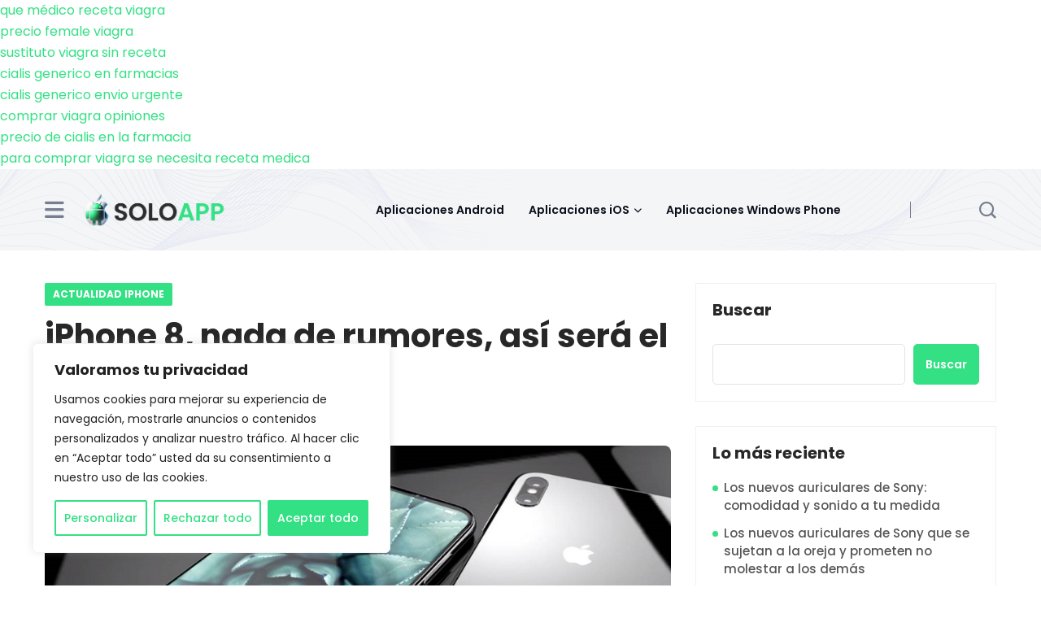

--- FILE ---
content_type: text/html; charset=UTF-8
request_url: https://www.soloapp.es/iphone-8/
body_size: 23754
content:
<!DOCTYPE html>
<html lang="es" prefix="og: https://ogp.me/ns#"> 
<head>
<meta charset="UTF-8">
<meta name="viewport" content="width=device-width, initial-scale=1, maximum-scale=1">
<style>img:is([sizes="auto" i], [sizes^="auto," i]) { contain-intrinsic-size: 3000px 1500px }</style>
<!-- Optimización para motores de búsqueda de Rank Math -  https://rankmath.com/ -->
<title>iPhone 8, nada de rumores, así será el nuevo iPhone</title>
<meta name="description" content="Descubre todas las novedades confirmadas sobre el nuevo iPhone 8 aquí, nada de rumores, así será el nuevo smartphone de Apple que podrá costar hasta 1200€."/>
<meta name="robots" content="follow, index, max-snippet:-1, max-video-preview:-1, max-image-preview:large"/>
<link rel="canonical" href="https://www.soloapp.es/iphone-8/" />
<meta property="og:locale" content="es_ES" />
<meta property="og:type" content="article" />
<meta property="og:title" content="iPhone 8, nada de rumores, así será el nuevo iPhone" />
<meta property="og:description" content="Descubre todas las novedades confirmadas sobre el nuevo iPhone 8 aquí, nada de rumores, así será el nuevo smartphone de Apple que podrá costar hasta 1200€." />
<meta property="og:url" content="https://www.soloapp.es/iphone-8/" />
<meta property="og:site_name" content="SoloApp" />
<meta property="article:publisher" content="https://www.facebook.com/SoloApp" />
<meta property="article:tag" content="iPhone 8" />
<meta property="article:section" content="Actualidad iPhone" />
<meta property="og:image" content="https://www.soloapp.es/wp-content/uploads/iphone-8.jpg" />
<meta property="og:image:secure_url" content="https://www.soloapp.es/wp-content/uploads/iphone-8.jpg" />
<meta property="og:image:width" content="940" />
<meta property="og:image:height" content="528" />
<meta property="og:image:alt" content="iPhone 8, nada de rumores, así será el nuevo iPhone" />
<meta property="og:image:type" content="image/jpeg" />
<meta property="article:published_time" content="2017-08-27T13:10:49+02:00" />
<meta name="twitter:card" content="summary_large_image" />
<meta name="twitter:title" content="iPhone 8, nada de rumores, así será el nuevo iPhone" />
<meta name="twitter:description" content="Descubre todas las novedades confirmadas sobre el nuevo iPhone 8 aquí, nada de rumores, así será el nuevo smartphone de Apple que podrá costar hasta 1200€." />
<meta name="twitter:site" content="@Solo_App" />
<meta name="twitter:creator" content="@Solo_App" />
<meta name="twitter:image" content="https://www.soloapp.es/wp-content/uploads/iphone-8.jpg" />
<meta name="twitter:label1" content="Escrito por" />
<meta name="twitter:data1" content="Lenis" />
<meta name="twitter:label2" content="Tiempo de lectura" />
<meta name="twitter:data2" content="2 minutos" />
<script type="application/ld+json" class="rank-math-schema">{"@context":"https://schema.org","@graph":[{"@type":"Organization","@id":"https://www.soloapp.es/#organization","name":"SoloApp","url":"https://www.soloapp.es","sameAs":["https://www.facebook.com/SoloApp","https://twitter.com/Solo_App"],"logo":{"@type":"ImageObject","@id":"https://www.soloapp.es/#logo","url":"https://www.soloapp.es/wp-content/uploads/soloapp-favicon-1.png","contentUrl":"https://www.soloapp.es/wp-content/uploads/soloapp-favicon-1.png","caption":"SoloApp","inLanguage":"es","width":"890","height":"890"}},{"@type":"WebSite","@id":"https://www.soloapp.es/#website","url":"https://www.soloapp.es","name":"SoloApp","alternateName":"SoloApp","publisher":{"@id":"https://www.soloapp.es/#organization"},"inLanguage":"es"},{"@type":"ImageObject","@id":"https://www.soloapp.es/wp-content/uploads/iphone-8.jpg","url":"https://www.soloapp.es/wp-content/uploads/iphone-8.jpg","width":"940","height":"528","inLanguage":"es"},{"@type":"BreadcrumbList","@id":"https://www.soloapp.es/iphone-8/#breadcrumb","itemListElement":[{"@type":"ListItem","position":"1","item":{"@id":"https://www.soloapp.es","name":"Portada"}},{"@type":"ListItem","position":"2","item":{"@id":"https://www.soloapp.es/iphone-8/","name":"iPhone 8, nada de rumores, as\u00ed ser\u00e1 el nuevo iPhone"}}]},{"@type":"WebPage","@id":"https://www.soloapp.es/iphone-8/#webpage","url":"https://www.soloapp.es/iphone-8/","name":"iPhone 8, nada de rumores, as\u00ed ser\u00e1 el nuevo iPhone","datePublished":"2017-08-27T13:10:49+02:00","dateModified":"2017-08-27T13:10:49+02:00","isPartOf":{"@id":"https://www.soloapp.es/#website"},"primaryImageOfPage":{"@id":"https://www.soloapp.es/wp-content/uploads/iphone-8.jpg"},"inLanguage":"es","breadcrumb":{"@id":"https://www.soloapp.es/iphone-8/#breadcrumb"}},{"@type":"Person","@id":"https://www.soloapp.es/author/elena-verger/","name":"Lenis","url":"https://www.soloapp.es/author/elena-verger/","image":{"@type":"ImageObject","@id":"https://secure.gravatar.com/avatar/05b2f0b6e02ac60ecd193b16cae3bbd87e4bd4a714b7d90c3dd97567f97c0f9a?s=96&amp;r=g","url":"https://secure.gravatar.com/avatar/05b2f0b6e02ac60ecd193b16cae3bbd87e4bd4a714b7d90c3dd97567f97c0f9a?s=96&amp;r=g","caption":"Lenis","inLanguage":"es"},"worksFor":{"@id":"https://www.soloapp.es/#organization"}},{"@type":"Article","headline":"iPhone 8, nada de rumores, as\u00ed ser\u00e1 el nuevo iPhone","datePublished":"2017-08-27T13:10:49+02:00","dateModified":"2017-08-27T13:10:49+02:00","author":{"@id":"https://www.soloapp.es/author/elena-verger/","name":"Lenis"},"publisher":{"@id":"https://www.soloapp.es/#organization"},"description":"Descubre todas las novedades confirmadas sobre el nuevo iPhone 8 aqu\u00ed, nada de rumores, as\u00ed ser\u00e1 el nuevo smartphone de Apple que podr\u00e1 costar hasta 1200\u20ac.","name":"iPhone 8, nada de rumores, as\u00ed ser\u00e1 el nuevo iPhone","@id":"https://www.soloapp.es/iphone-8/#richSnippet","isPartOf":{"@id":"https://www.soloapp.es/iphone-8/#webpage"},"image":{"@id":"https://www.soloapp.es/wp-content/uploads/iphone-8.jpg"},"inLanguage":"es","mainEntityOfPage":{"@id":"https://www.soloapp.es/iphone-8/#webpage"}}]}</script>
<!-- /Plugin Rank Math WordPress SEO -->
<link rel='dns-prefetch' href='//fonts.googleapis.com' />
<link rel="alternate" type="application/rss+xml" title="SoloApp &raquo; Feed" href="https://www.soloapp.es/feed/" />
<link rel="alternate" type="application/rss+xml" title="SoloApp &raquo; Feed de los comentarios" href="https://www.soloapp.es/comments/feed/" />
<link rel="alternate" type="application/rss+xml" title="SoloApp &raquo; Comentario iPhone 8, nada de rumores, así será el nuevo iPhone del feed" href="https://www.soloapp.es/iphone-8/feed/" />
<script type="text/javascript">
/* <![CDATA[ */
window._wpemojiSettings = {"baseUrl":"https:\/\/s.w.org\/images\/core\/emoji\/16.0.1\/72x72\/","ext":".png","svgUrl":"https:\/\/s.w.org\/images\/core\/emoji\/16.0.1\/svg\/","svgExt":".svg","source":{"concatemoji":"https:\/\/www.soloapp.es\/wp-includes\/js\/wp-emoji-release.min.js?ver=6.8.3"}};
/*! This file is auto-generated */
!function(s,n){var o,i,e;function c(e){try{var t={supportTests:e,timestamp:(new Date).valueOf()};sessionStorage.setItem(o,JSON.stringify(t))}catch(e){}}function p(e,t,n){e.clearRect(0,0,e.canvas.width,e.canvas.height),e.fillText(t,0,0);var t=new Uint32Array(e.getImageData(0,0,e.canvas.width,e.canvas.height).data),a=(e.clearRect(0,0,e.canvas.width,e.canvas.height),e.fillText(n,0,0),new Uint32Array(e.getImageData(0,0,e.canvas.width,e.canvas.height).data));return t.every(function(e,t){return e===a[t]})}function u(e,t){e.clearRect(0,0,e.canvas.width,e.canvas.height),e.fillText(t,0,0);for(var n=e.getImageData(16,16,1,1),a=0;a<n.data.length;a++)if(0!==n.data[a])return!1;return!0}function f(e,t,n,a){switch(t){case"flag":return n(e,"\ud83c\udff3\ufe0f\u200d\u26a7\ufe0f","\ud83c\udff3\ufe0f\u200b\u26a7\ufe0f")?!1:!n(e,"\ud83c\udde8\ud83c\uddf6","\ud83c\udde8\u200b\ud83c\uddf6")&&!n(e,"\ud83c\udff4\udb40\udc67\udb40\udc62\udb40\udc65\udb40\udc6e\udb40\udc67\udb40\udc7f","\ud83c\udff4\u200b\udb40\udc67\u200b\udb40\udc62\u200b\udb40\udc65\u200b\udb40\udc6e\u200b\udb40\udc67\u200b\udb40\udc7f");case"emoji":return!a(e,"\ud83e\udedf")}return!1}function g(e,t,n,a){var r="undefined"!=typeof WorkerGlobalScope&&self instanceof WorkerGlobalScope?new OffscreenCanvas(300,150):s.createElement("canvas"),o=r.getContext("2d",{willReadFrequently:!0}),i=(o.textBaseline="top",o.font="600 32px Arial",{});return e.forEach(function(e){i[e]=t(o,e,n,a)}),i}function t(e){var t=s.createElement("script");t.src=e,t.defer=!0,s.head.appendChild(t)}"undefined"!=typeof Promise&&(o="wpEmojiSettingsSupports",i=["flag","emoji"],n.supports={everything:!0,everythingExceptFlag:!0},e=new Promise(function(e){s.addEventListener("DOMContentLoaded",e,{once:!0})}),new Promise(function(t){var n=function(){try{var e=JSON.parse(sessionStorage.getItem(o));if("object"==typeof e&&"number"==typeof e.timestamp&&(new Date).valueOf()<e.timestamp+604800&&"object"==typeof e.supportTests)return e.supportTests}catch(e){}return null}();if(!n){if("undefined"!=typeof Worker&&"undefined"!=typeof OffscreenCanvas&&"undefined"!=typeof URL&&URL.createObjectURL&&"undefined"!=typeof Blob)try{var e="postMessage("+g.toString()+"("+[JSON.stringify(i),f.toString(),p.toString(),u.toString()].join(",")+"));",a=new Blob([e],{type:"text/javascript"}),r=new Worker(URL.createObjectURL(a),{name:"wpTestEmojiSupports"});return void(r.onmessage=function(e){c(n=e.data),r.terminate(),t(n)})}catch(e){}c(n=g(i,f,p,u))}t(n)}).then(function(e){for(var t in e)n.supports[t]=e[t],n.supports.everything=n.supports.everything&&n.supports[t],"flag"!==t&&(n.supports.everythingExceptFlag=n.supports.everythingExceptFlag&&n.supports[t]);n.supports.everythingExceptFlag=n.supports.everythingExceptFlag&&!n.supports.flag,n.DOMReady=!1,n.readyCallback=function(){n.DOMReady=!0}}).then(function(){return e}).then(function(){var e;n.supports.everything||(n.readyCallback(),(e=n.source||{}).concatemoji?t(e.concatemoji):e.wpemoji&&e.twemoji&&(t(e.twemoji),t(e.wpemoji)))}))}((window,document),window._wpemojiSettings);
/* ]]> */
</script>
<style id='wp-emoji-styles-inline-css' type='text/css'>
img.wp-smiley, img.emoji {
display: inline !important;
border: none !important;
box-shadow: none !important;
height: 1em !important;
width: 1em !important;
margin: 0 0.07em !important;
vertical-align: -0.1em !important;
background: none !important;
padding: 0 !important;
}
</style>
<!-- <link rel='stylesheet' id='wp-block-library-css' href='https://www.soloapp.es/wp-includes/css/dist/block-library/style.min.css?ver=6.8.3' type='text/css' media='all' /> -->
<link rel="stylesheet" type="text/css" href="//www.soloapp.es/wp-content/cache/wpfc-minified/qt5kor68/hgo3o.css" media="all"/>
<style id='wp-block-library-theme-inline-css' type='text/css'>
.wp-block-audio :where(figcaption){color:#555;font-size:13px;text-align:center}.is-dark-theme .wp-block-audio :where(figcaption){color:#ffffffa6}.wp-block-audio{margin:0 0 1em}.wp-block-code{border:1px solid #ccc;border-radius:4px;font-family:Menlo,Consolas,monaco,monospace;padding:.8em 1em}.wp-block-embed :where(figcaption){color:#555;font-size:13px;text-align:center}.is-dark-theme .wp-block-embed :where(figcaption){color:#ffffffa6}.wp-block-embed{margin:0 0 1em}.blocks-gallery-caption{color:#555;font-size:13px;text-align:center}.is-dark-theme .blocks-gallery-caption{color:#ffffffa6}:root :where(.wp-block-image figcaption){color:#555;font-size:13px;text-align:center}.is-dark-theme :root :where(.wp-block-image figcaption){color:#ffffffa6}.wp-block-image{margin:0 0 1em}.wp-block-pullquote{border-bottom:4px solid;border-top:4px solid;color:currentColor;margin-bottom:1.75em}.wp-block-pullquote cite,.wp-block-pullquote footer,.wp-block-pullquote__citation{color:currentColor;font-size:.8125em;font-style:normal;text-transform:uppercase}.wp-block-quote{border-left:.25em solid;margin:0 0 1.75em;padding-left:1em}.wp-block-quote cite,.wp-block-quote footer{color:currentColor;font-size:.8125em;font-style:normal;position:relative}.wp-block-quote:where(.has-text-align-right){border-left:none;border-right:.25em solid;padding-left:0;padding-right:1em}.wp-block-quote:where(.has-text-align-center){border:none;padding-left:0}.wp-block-quote.is-large,.wp-block-quote.is-style-large,.wp-block-quote:where(.is-style-plain){border:none}.wp-block-search .wp-block-search__label{font-weight:700}.wp-block-search__button{border:1px solid #ccc;padding:.375em .625em}:where(.wp-block-group.has-background){padding:1.25em 2.375em}.wp-block-separator.has-css-opacity{opacity:.4}.wp-block-separator{border:none;border-bottom:2px solid;margin-left:auto;margin-right:auto}.wp-block-separator.has-alpha-channel-opacity{opacity:1}.wp-block-separator:not(.is-style-wide):not(.is-style-dots){width:100px}.wp-block-separator.has-background:not(.is-style-dots){border-bottom:none;height:1px}.wp-block-separator.has-background:not(.is-style-wide):not(.is-style-dots){height:2px}.wp-block-table{margin:0 0 1em}.wp-block-table td,.wp-block-table th{word-break:normal}.wp-block-table :where(figcaption){color:#555;font-size:13px;text-align:center}.is-dark-theme .wp-block-table :where(figcaption){color:#ffffffa6}.wp-block-video :where(figcaption){color:#555;font-size:13px;text-align:center}.is-dark-theme .wp-block-video :where(figcaption){color:#ffffffa6}.wp-block-video{margin:0 0 1em}:root :where(.wp-block-template-part.has-background){margin-bottom:0;margin-top:0;padding:1.25em 2.375em}
</style>
<style id='classic-theme-styles-inline-css' type='text/css'>
/*! This file is auto-generated */
.wp-block-button__link{color:#fff;background-color:#32373c;border-radius:9999px;box-shadow:none;text-decoration:none;padding:calc(.667em + 2px) calc(1.333em + 2px);font-size:1.125em}.wp-block-file__button{background:#32373c;color:#fff;text-decoration:none}
</style>
<style id='global-styles-inline-css' type='text/css'>
:root{--wp--preset--aspect-ratio--square: 1;--wp--preset--aspect-ratio--4-3: 4/3;--wp--preset--aspect-ratio--3-4: 3/4;--wp--preset--aspect-ratio--3-2: 3/2;--wp--preset--aspect-ratio--2-3: 2/3;--wp--preset--aspect-ratio--16-9: 16/9;--wp--preset--aspect-ratio--9-16: 9/16;--wp--preset--color--black: #000000;--wp--preset--color--cyan-bluish-gray: #abb8c3;--wp--preset--color--white: #ffffff;--wp--preset--color--pale-pink: #f78da7;--wp--preset--color--vivid-red: #cf2e2e;--wp--preset--color--luminous-vivid-orange: #ff6900;--wp--preset--color--luminous-vivid-amber: #fcb900;--wp--preset--color--light-green-cyan: #7bdcb5;--wp--preset--color--vivid-green-cyan: #00d084;--wp--preset--color--pale-cyan-blue: #8ed1fc;--wp--preset--color--vivid-cyan-blue: #0693e3;--wp--preset--color--vivid-purple: #9b51e0;--wp--preset--gradient--vivid-cyan-blue-to-vivid-purple: linear-gradient(135deg,rgba(6,147,227,1) 0%,rgb(155,81,224) 100%);--wp--preset--gradient--light-green-cyan-to-vivid-green-cyan: linear-gradient(135deg,rgb(122,220,180) 0%,rgb(0,208,130) 100%);--wp--preset--gradient--luminous-vivid-amber-to-luminous-vivid-orange: linear-gradient(135deg,rgba(252,185,0,1) 0%,rgba(255,105,0,1) 100%);--wp--preset--gradient--luminous-vivid-orange-to-vivid-red: linear-gradient(135deg,rgba(255,105,0,1) 0%,rgb(207,46,46) 100%);--wp--preset--gradient--very-light-gray-to-cyan-bluish-gray: linear-gradient(135deg,rgb(238,238,238) 0%,rgb(169,184,195) 100%);--wp--preset--gradient--cool-to-warm-spectrum: linear-gradient(135deg,rgb(74,234,220) 0%,rgb(151,120,209) 20%,rgb(207,42,186) 40%,rgb(238,44,130) 60%,rgb(251,105,98) 80%,rgb(254,248,76) 100%);--wp--preset--gradient--blush-light-purple: linear-gradient(135deg,rgb(255,206,236) 0%,rgb(152,150,240) 100%);--wp--preset--gradient--blush-bordeaux: linear-gradient(135deg,rgb(254,205,165) 0%,rgb(254,45,45) 50%,rgb(107,0,62) 100%);--wp--preset--gradient--luminous-dusk: linear-gradient(135deg,rgb(255,203,112) 0%,rgb(199,81,192) 50%,rgb(65,88,208) 100%);--wp--preset--gradient--pale-ocean: linear-gradient(135deg,rgb(255,245,203) 0%,rgb(182,227,212) 50%,rgb(51,167,181) 100%);--wp--preset--gradient--electric-grass: linear-gradient(135deg,rgb(202,248,128) 0%,rgb(113,206,126) 100%);--wp--preset--gradient--midnight: linear-gradient(135deg,rgb(2,3,129) 0%,rgb(40,116,252) 100%);--wp--preset--font-size--small: 13px;--wp--preset--font-size--medium: 20px;--wp--preset--font-size--large: 36px;--wp--preset--font-size--x-large: 42px;--wp--preset--spacing--20: 0.44rem;--wp--preset--spacing--30: 0.67rem;--wp--preset--spacing--40: 1rem;--wp--preset--spacing--50: 1.5rem;--wp--preset--spacing--60: 2.25rem;--wp--preset--spacing--70: 3.38rem;--wp--preset--spacing--80: 5.06rem;--wp--preset--shadow--natural: 6px 6px 9px rgba(0, 0, 0, 0.2);--wp--preset--shadow--deep: 12px 12px 50px rgba(0, 0, 0, 0.4);--wp--preset--shadow--sharp: 6px 6px 0px rgba(0, 0, 0, 0.2);--wp--preset--shadow--outlined: 6px 6px 0px -3px rgba(255, 255, 255, 1), 6px 6px rgba(0, 0, 0, 1);--wp--preset--shadow--crisp: 6px 6px 0px rgba(0, 0, 0, 1);}:where(.is-layout-flex){gap: 0.5em;}:where(.is-layout-grid){gap: 0.5em;}body .is-layout-flex{display: flex;}.is-layout-flex{flex-wrap: wrap;align-items: center;}.is-layout-flex > :is(*, div){margin: 0;}body .is-layout-grid{display: grid;}.is-layout-grid > :is(*, div){margin: 0;}:where(.wp-block-columns.is-layout-flex){gap: 2em;}:where(.wp-block-columns.is-layout-grid){gap: 2em;}:where(.wp-block-post-template.is-layout-flex){gap: 1.25em;}:where(.wp-block-post-template.is-layout-grid){gap: 1.25em;}.has-black-color{color: var(--wp--preset--color--black) !important;}.has-cyan-bluish-gray-color{color: var(--wp--preset--color--cyan-bluish-gray) !important;}.has-white-color{color: var(--wp--preset--color--white) !important;}.has-pale-pink-color{color: var(--wp--preset--color--pale-pink) !important;}.has-vivid-red-color{color: var(--wp--preset--color--vivid-red) !important;}.has-luminous-vivid-orange-color{color: var(--wp--preset--color--luminous-vivid-orange) !important;}.has-luminous-vivid-amber-color{color: var(--wp--preset--color--luminous-vivid-amber) !important;}.has-light-green-cyan-color{color: var(--wp--preset--color--light-green-cyan) !important;}.has-vivid-green-cyan-color{color: var(--wp--preset--color--vivid-green-cyan) !important;}.has-pale-cyan-blue-color{color: var(--wp--preset--color--pale-cyan-blue) !important;}.has-vivid-cyan-blue-color{color: var(--wp--preset--color--vivid-cyan-blue) !important;}.has-vivid-purple-color{color: var(--wp--preset--color--vivid-purple) !important;}.has-black-background-color{background-color: var(--wp--preset--color--black) !important;}.has-cyan-bluish-gray-background-color{background-color: var(--wp--preset--color--cyan-bluish-gray) !important;}.has-white-background-color{background-color: var(--wp--preset--color--white) !important;}.has-pale-pink-background-color{background-color: var(--wp--preset--color--pale-pink) !important;}.has-vivid-red-background-color{background-color: var(--wp--preset--color--vivid-red) !important;}.has-luminous-vivid-orange-background-color{background-color: var(--wp--preset--color--luminous-vivid-orange) !important;}.has-luminous-vivid-amber-background-color{background-color: var(--wp--preset--color--luminous-vivid-amber) !important;}.has-light-green-cyan-background-color{background-color: var(--wp--preset--color--light-green-cyan) !important;}.has-vivid-green-cyan-background-color{background-color: var(--wp--preset--color--vivid-green-cyan) !important;}.has-pale-cyan-blue-background-color{background-color: var(--wp--preset--color--pale-cyan-blue) !important;}.has-vivid-cyan-blue-background-color{background-color: var(--wp--preset--color--vivid-cyan-blue) !important;}.has-vivid-purple-background-color{background-color: var(--wp--preset--color--vivid-purple) !important;}.has-black-border-color{border-color: var(--wp--preset--color--black) !important;}.has-cyan-bluish-gray-border-color{border-color: var(--wp--preset--color--cyan-bluish-gray) !important;}.has-white-border-color{border-color: var(--wp--preset--color--white) !important;}.has-pale-pink-border-color{border-color: var(--wp--preset--color--pale-pink) !important;}.has-vivid-red-border-color{border-color: var(--wp--preset--color--vivid-red) !important;}.has-luminous-vivid-orange-border-color{border-color: var(--wp--preset--color--luminous-vivid-orange) !important;}.has-luminous-vivid-amber-border-color{border-color: var(--wp--preset--color--luminous-vivid-amber) !important;}.has-light-green-cyan-border-color{border-color: var(--wp--preset--color--light-green-cyan) !important;}.has-vivid-green-cyan-border-color{border-color: var(--wp--preset--color--vivid-green-cyan) !important;}.has-pale-cyan-blue-border-color{border-color: var(--wp--preset--color--pale-cyan-blue) !important;}.has-vivid-cyan-blue-border-color{border-color: var(--wp--preset--color--vivid-cyan-blue) !important;}.has-vivid-purple-border-color{border-color: var(--wp--preset--color--vivid-purple) !important;}.has-vivid-cyan-blue-to-vivid-purple-gradient-background{background: var(--wp--preset--gradient--vivid-cyan-blue-to-vivid-purple) !important;}.has-light-green-cyan-to-vivid-green-cyan-gradient-background{background: var(--wp--preset--gradient--light-green-cyan-to-vivid-green-cyan) !important;}.has-luminous-vivid-amber-to-luminous-vivid-orange-gradient-background{background: var(--wp--preset--gradient--luminous-vivid-amber-to-luminous-vivid-orange) !important;}.has-luminous-vivid-orange-to-vivid-red-gradient-background{background: var(--wp--preset--gradient--luminous-vivid-orange-to-vivid-red) !important;}.has-very-light-gray-to-cyan-bluish-gray-gradient-background{background: var(--wp--preset--gradient--very-light-gray-to-cyan-bluish-gray) !important;}.has-cool-to-warm-spectrum-gradient-background{background: var(--wp--preset--gradient--cool-to-warm-spectrum) !important;}.has-blush-light-purple-gradient-background{background: var(--wp--preset--gradient--blush-light-purple) !important;}.has-blush-bordeaux-gradient-background{background: var(--wp--preset--gradient--blush-bordeaux) !important;}.has-luminous-dusk-gradient-background{background: var(--wp--preset--gradient--luminous-dusk) !important;}.has-pale-ocean-gradient-background{background: var(--wp--preset--gradient--pale-ocean) !important;}.has-electric-grass-gradient-background{background: var(--wp--preset--gradient--electric-grass) !important;}.has-midnight-gradient-background{background: var(--wp--preset--gradient--midnight) !important;}.has-small-font-size{font-size: var(--wp--preset--font-size--small) !important;}.has-medium-font-size{font-size: var(--wp--preset--font-size--medium) !important;}.has-large-font-size{font-size: var(--wp--preset--font-size--large) !important;}.has-x-large-font-size{font-size: var(--wp--preset--font-size--x-large) !important;}
:where(.wp-block-post-template.is-layout-flex){gap: 1.25em;}:where(.wp-block-post-template.is-layout-grid){gap: 1.25em;}
:where(.wp-block-columns.is-layout-flex){gap: 2em;}:where(.wp-block-columns.is-layout-grid){gap: 2em;}
:root :where(.wp-block-pullquote){font-size: 1.5em;line-height: 1.6;}
</style>
<!-- <link rel='stylesheet' id='contact-form-7-css' href='https://www.soloapp.es/wp-content/plugins/contact-form-7/includes/css/styles.css?ver=6.0.6' type='text/css' media='all' /> -->
<!-- <link rel='stylesheet' id='mc4wp-form-basic-css' href='https://www.soloapp.es/wp-content/plugins/mailchimp-for-wp/assets/css/form-basic.css?ver=4.10.4' type='text/css' media='all' /> -->
<!-- <link rel='stylesheet' id='font-awesomelib-css' href='https://www.soloapp.es/wp-content/themes/newsify/assets/css/font-awesome.css?ver=6.8.3' type='text/css' media='all' /> -->
<!-- <link rel='stylesheet' id='icon-font-css' href='https://www.soloapp.es/wp-content/themes/newsify/assets/css/icon-font.css?ver=6.8.3' type='text/css' media='all' /> -->
<!-- <link rel='stylesheet' id='animate-css' href='https://www.soloapp.es/wp-content/themes/newsify/assets/css/animate.css?ver=6.8.3' type='text/css' media='all' /> -->
<!-- <link rel='stylesheet' id='magnific-popup-css' href='https://www.soloapp.es/wp-content/themes/newsify/assets/css/magnific-popup.css?ver=6.8.3' type='text/css' media='all' /> -->
<!-- <link rel='stylesheet' id='owl-carousel-css' href='https://www.soloapp.es/wp-content/themes/newsify/assets/css/owl.carousel.min.css?ver=6.8.3' type='text/css' media='all' /> -->
<!-- <link rel='stylesheet' id='owl-theme-css' href='https://www.soloapp.es/wp-content/themes/newsify/assets/css/owl.theme.min.css?ver=6.8.3' type='text/css' media='all' /> -->
<!-- <link rel='stylesheet' id='slick-css' href='https://www.soloapp.es/wp-content/themes/newsify/assets/css/slick.css?ver=6.8.3' type='text/css' media='all' /> -->
<!-- <link rel='stylesheet' id='slicknav-css' href='https://www.soloapp.es/wp-content/themes/newsify/assets/css/slicknav.css?ver=6.8.3' type='text/css' media='all' /> -->
<!-- <link rel='stylesheet' id='swiper-css' href='https://www.soloapp.es/wp-content/plugins/elementor/assets/lib/swiper/v8/css/swiper.min.css?ver=8.4.5' type='text/css' media='all' /> -->
<!-- <link rel='stylesheet' id='flickity-css' href='https://www.soloapp.es/wp-content/themes/newsify/assets/css/flickity.min.css?ver=6.8.3' type='text/css' media='all' /> -->
<!-- <link rel='stylesheet' id='bootstrap-css' href='https://www.soloapp.es/wp-content/themes/newsify/assets/css/bootstrap.min.css?ver=4.0' type='text/css' media='all' /> -->
<!-- <link rel='stylesheet' id='newsify-fonts-css' href='https://www.soloapp.es/wp-content/themes/newsify/assets/css/newsify-fonts.css?ver=1.0' type='text/css' media='all' /> -->
<!-- <link rel='stylesheet' id='newsify-main-css' href='https://www.soloapp.es/wp-content/themes/newsify/assets/css/main.css?ver=6.8.3' type='text/css' media='all' /> -->
<!-- <link rel='stylesheet' id='newsify-responsive-css' href='https://www.soloapp.es/wp-content/themes/newsify/assets/css/responsive.css?ver=6.8.3' type='text/css' media='all' /> -->
<!-- <link rel='stylesheet' id='newsify-style-css' href='https://www.soloapp.es/wp-content/themes/newsify/style.css?ver=6.8.3' type='text/css' media='all' /> -->
<!-- <link rel='stylesheet' id='newsify-custom-style-css' href='https://www.soloapp.es/wp-content/themes/newsify/assets/css/custom-style.css?ver=6.8.3' type='text/css' media='all' /> -->
<link rel="stylesheet" type="text/css" href="//www.soloapp.es/wp-content/cache/wpfc-minified/2rlbzlyo/hgntt.css" media="all"/>
<style id='newsify-custom-style-inline-css' type='text/css'>
.cat-item-18 span.post_count {background-color : #2962FF !important;} 
.cat-item-12 span.post_count {background-color : #2962FF !important;} 
.cat-item-3 span.post_count {background-color : #2962FF !important;} 
.cat-item-34 span.post_count {background-color : #2962FF !important;} 
.cat-item-28 span.post_count {background-color : #2962FF !important;} 
.cat-item-128 span.post_count {background-color : #2962FF !important;} 
.cat-item-148 span.post_count {background-color : #2962FF !important;} 
.cat-item-125 span.post_count {background-color : #2962FF !important;} 
.cat-item-127 span.post_count {background-color : #2962FF !important;} 
.cat-item-126 span.post_count {background-color : #2962FF !important;} 
.cat-item-149 span.post_count {background-color : #2962FF !important;} 
.cat-item-129 span.post_count {background-color : #2962FF !important;} 
.cat-item-13 span.post_count {background-color : #2962FF !important;} 
.cat-item-56 span.post_count {background-color : #2962FF !important;} 
.cat-item-39 span.post_count {background-color : #2962FF !important;} 
.cat-item-105 span.post_count {background-color : #2962FF !important;} 
.cat-item-4 span.post_count {background-color : #2962FF !important;} 
.cat-item-8 span.post_count {background-color : #2962FF !important;} 
.cat-item-145 span.post_count {background-color : #2962FF !important;} 
.cat-item-76 span.post_count {background-color : #2962FF !important;} 
.cat-item-19 span.post_count {background-color : #2962FF !important;} 
.cat-item-119 span.post_count {background-color : #2962FF !important;} 
.cat-item-5 span.post_count {background-color : #2962FF !important;} 
.cat-item-101 span.post_count {background-color : #2962FF !important;} 
.cat-item-17 span.post_count {background-color : #2962FF !important;} 
.cat-item-33 span.post_count {background-color : #2962FF !important;} 
.cat-item-38 span.post_count {background-color : #2962FF !important;} 
.cat-item-37 span.post_count {background-color : #2962FF !important;} 
.cat-item-36 span.post_count {background-color : #2962FF !important;} 
.cat-item-43 span.post_count {background-color : #2962FF !important;} 
.cat-item-35 span.post_count {background-color : #2962FF !important;} 
.cat-item-27 span.post_count {background-color : #2962FF !important;} 
.cat-item-32 span.post_count {background-color : #2962FF !important;} 
.cat-item-31 span.post_count {background-color : #2962FF !important;} 
.cat-item-30 span.post_count {background-color : #2962FF !important;} 
.cat-item-29 span.post_count {background-color : #2962FF !important;} 
.cat-item-42 span.post_count {background-color : #2962FF !important;} 
.cat-item-16 span.post_count {background-color : #2962FF !important;} 
.cat-item-64 span.post_count {background-color : #2962FF !important;} 
.cat-item-9 span.post_count {background-color : #2962FF !important;} 
.cat-item-58 span.post_count {background-color : #2962FF !important;} 
.cat-item-111 span.post_count {background-color : #2962FF !important;} 
.cat-item-114 span.post_count {background-color : #2962FF !important;} 
.cat-item-113 span.post_count {background-color : #2962FF !important;} 
.cat-item-153 span.post_count {background-color : #2962FF !important;} 
.cat-item-107 span.post_count {background-color : #2962FF !important;} 
.cat-item-143 span.post_count {background-color : #2962FF !important;} 
.cat-item-112 span.post_count {background-color : #2962FF !important;} 
.cat-item-139 span.post_count {background-color : #2962FF !important;} 
.cat-item-156 span.post_count {background-color : #2962FF !important;} 
.cat-item-110 span.post_count {background-color : #2962FF !important;} 
.cat-item-6 span.post_count {background-color : #2962FF !important;} 
.cat-item-14 span.post_count {background-color : #2962FF !important;} 
.cat-item-116 span.post_count {background-color : #2962FF !important;} 
.cat-item-75 span.post_count {background-color : #2962FF !important;} 
.cat-item-2 span.post_count {background-color : #2962FF !important;} 
.cat-item-1 span.post_count {background-color : #2962FF !important;} 
.cat-item-146 span.post_count {background-color : #2962FF !important;} 
.cat-item-7 span.post_count {background-color : #2962FF !important;} 
.cat-item-15 span.post_count {background-color : #2962FF !important;} 
.cat-item-40 span.post_count {background-color : #2962FF !important;} 
.cat-item-108 span.post_count {background-color : #2962FF !important;} 
.cat-item-11 span.post_count {background-color : #2962FF !important;} 
.cat-item-10 span.post_count {background-color : #2962FF !important;} 
.cat-item-41 span.post_count {background-color : #2962FF !important;} 
</style>
<link rel='stylesheet' id='csf-google-web-fonts-css' href='//fonts.googleapis.com/css?family=Poppins:400,700&#038;subset=latin-ext&#038;display=swap' type='text/css' media='all' />
<!-- <link rel='stylesheet' id='bdt-uikit-css' href='https://www.soloapp.es/wp-content/plugins/bdthemes-prime-slider-lite/assets/css/bdt-uikit.css?ver=3.21.7' type='text/css' media='all' /> -->
<!-- <link rel='stylesheet' id='prime-slider-site-css' href='https://www.soloapp.es/wp-content/plugins/bdthemes-prime-slider-lite/assets/css/prime-slider-site.css?ver=3.17.13' type='text/css' media='all' /> -->
<link rel="stylesheet" type="text/css" href="//www.soloapp.es/wp-content/cache/wpfc-minified/qlki9kpl/hgo3o.css" media="all"/>
<script type="text/javascript" id="cookie-law-info-js-extra">
/* <![CDATA[ */
var _ckyConfig = {"_ipData":[],"_assetsURL":"https:\/\/www.soloapp.es\/wp-content\/plugins\/cookie-law-info\/lite\/frontend\/images\/","_publicURL":"https:\/\/www.soloapp.es","_expiry":"365","_categories":[{"name":"Necesaria","slug":"necessary","isNecessary":true,"ccpaDoNotSell":true,"cookies":[],"active":true,"defaultConsent":{"gdpr":true,"ccpa":true}},{"name":"Funcional","slug":"functional","isNecessary":false,"ccpaDoNotSell":true,"cookies":[],"active":true,"defaultConsent":{"gdpr":false,"ccpa":false}},{"name":"Anal\u00edtica","slug":"analytics","isNecessary":false,"ccpaDoNotSell":true,"cookies":[],"active":true,"defaultConsent":{"gdpr":false,"ccpa":false}},{"name":"El rendimiento","slug":"performance","isNecessary":false,"ccpaDoNotSell":true,"cookies":[],"active":true,"defaultConsent":{"gdpr":false,"ccpa":false}},{"name":"Anuncio","slug":"advertisement","isNecessary":false,"ccpaDoNotSell":true,"cookies":[],"active":true,"defaultConsent":{"gdpr":false,"ccpa":false}}],"_activeLaw":"gdpr","_rootDomain":"","_block":"1","_showBanner":"1","_bannerConfig":{"settings":{"type":"box","preferenceCenterType":"popup","position":"bottom-left","applicableLaw":"gdpr"},"behaviours":{"reloadBannerOnAccept":false,"loadAnalyticsByDefault":false,"animations":{"onLoad":"animate","onHide":"sticky"}},"config":{"revisitConsent":{"status":false,"tag":"revisit-consent","position":"bottom-left","meta":{"url":"#"},"styles":{"background-color":"#0056A7"},"elements":{"title":{"type":"text","tag":"revisit-consent-title","status":true,"styles":{"color":"#0056a7"}}}},"preferenceCenter":{"toggle":{"status":true,"tag":"detail-category-toggle","type":"toggle","states":{"active":{"styles":{"background-color":"#1863DC"}},"inactive":{"styles":{"background-color":"#D0D5D2"}}}}},"categoryPreview":{"status":false,"toggle":{"status":true,"tag":"detail-category-preview-toggle","type":"toggle","states":{"active":{"styles":{"background-color":"#1863DC"}},"inactive":{"styles":{"background-color":"#D0D5D2"}}}}},"videoPlaceholder":{"status":true,"styles":{"background-color":"#000000","border-color":"#000000","color":"#ffffff"}},"readMore":{"status":false,"tag":"readmore-button","type":"link","meta":{"noFollow":true,"newTab":true},"styles":{"color":"#33e084","background-color":"transparent","border-color":"transparent"}},"auditTable":{"status":true},"optOption":{"status":true,"toggle":{"status":true,"tag":"optout-option-toggle","type":"toggle","states":{"active":{"styles":{"background-color":"#1863dc"}},"inactive":{"styles":{"background-color":"#FFFFFF"}}}}}}},"_version":"3.2.10","_logConsent":"1","_tags":[{"tag":"accept-button","styles":{"color":"#FFFFFF","background-color":"#33e084","border-color":"#33e084"}},{"tag":"reject-button","styles":{"color":"#33e084","background-color":"transparent","border-color":"#33e084"}},{"tag":"settings-button","styles":{"color":"#33e084","background-color":"transparent","border-color":"#33e084"}},{"tag":"readmore-button","styles":{"color":"#33e084","background-color":"transparent","border-color":"transparent"}},{"tag":"donotsell-button","styles":{"color":"#1863DC","background-color":"transparent","border-color":"transparent"}},{"tag":"accept-button","styles":{"color":"#FFFFFF","background-color":"#33e084","border-color":"#33e084"}},{"tag":"revisit-consent","styles":{"background-color":"#0056A7"}}],"_shortCodes":[{"key":"cky_readmore","content":"<a href=\"#\" class=\"cky-policy\" aria-label=\"Pol\u00edtica de cookies\" target=\"_blank\" rel=\"noopener\" data-cky-tag=\"readmore-button\">Pol\u00edtica de cookies<\/a>","tag":"readmore-button","status":false,"attributes":{"rel":"nofollow","target":"_blank"}},{"key":"cky_show_desc","content":"<button class=\"cky-show-desc-btn\" data-cky-tag=\"show-desc-button\" aria-label=\"Mostrar m\u00e1s\">Mostrar m\u00e1s<\/button>","tag":"show-desc-button","status":true,"attributes":[]},{"key":"cky_hide_desc","content":"<button class=\"cky-show-desc-btn\" data-cky-tag=\"hide-desc-button\" aria-label=\"Mostrar menos\">Mostrar menos<\/button>","tag":"hide-desc-button","status":true,"attributes":[]},{"key":"cky_category_toggle_label","content":"[cky_{{status}}_category_label] [cky_preference_{{category_slug}}_title]","tag":"","status":true,"attributes":[]},{"key":"cky_enable_category_label","content":"Permitir","tag":"","status":true,"attributes":[]},{"key":"cky_disable_category_label","content":"Desactivar","tag":"","status":true,"attributes":[]},{"key":"cky_video_placeholder","content":"<div class=\"video-placeholder-normal\" data-cky-tag=\"video-placeholder\" id=\"[UNIQUEID]\"><p class=\"video-placeholder-text-normal\" data-cky-tag=\"placeholder-title\">Por favor acepte el consentimiento de cookies<\/p><\/div>","tag":"","status":true,"attributes":[]},{"key":"cky_enable_optout_label","content":"Permitir","tag":"","status":true,"attributes":[]},{"key":"cky_disable_optout_label","content":"Desactivar","tag":"","status":true,"attributes":[]},{"key":"cky_optout_toggle_label","content":"[cky_{{status}}_optout_label] [cky_optout_option_title]","tag":"","status":true,"attributes":[]},{"key":"cky_optout_option_title","content":"No vendan ni compartan mi informaci\u00f3n personal","tag":"","status":true,"attributes":[]},{"key":"cky_optout_close_label","content":"Cerca","tag":"","status":true,"attributes":[]}],"_rtl":"","_language":"es","_providersToBlock":[]};
var _ckyStyles = {"css":".cky-overlay{background: #000000; opacity: 0.4; position: fixed; top: 0; left: 0; width: 100%; height: 100%; z-index: 99999999;}.cky-hide{display: none;}.cky-btn-revisit-wrapper{display: flex; align-items: center; justify-content: center; background: #0056a7; width: 45px; height: 45px; border-radius: 50%; position: fixed; z-index: 999999; cursor: pointer;}.cky-revisit-bottom-left{bottom: 15px; left: 15px;}.cky-revisit-bottom-right{bottom: 15px; right: 15px;}.cky-btn-revisit-wrapper .cky-btn-revisit{display: flex; align-items: center; justify-content: center; background: none; border: none; cursor: pointer; position: relative; margin: 0; padding: 0;}.cky-btn-revisit-wrapper .cky-btn-revisit img{max-width: fit-content; margin: 0; height: 30px; width: 30px;}.cky-revisit-bottom-left:hover::before{content: attr(data-tooltip); position: absolute; background: #4e4b66; color: #ffffff; left: calc(100% + 7px); font-size: 12px; line-height: 16px; width: max-content; padding: 4px 8px; border-radius: 4px;}.cky-revisit-bottom-left:hover::after{position: absolute; content: \"\"; border: 5px solid transparent; left: calc(100% + 2px); border-left-width: 0; border-right-color: #4e4b66;}.cky-revisit-bottom-right:hover::before{content: attr(data-tooltip); position: absolute; background: #4e4b66; color: #ffffff; right: calc(100% + 7px); font-size: 12px; line-height: 16px; width: max-content; padding: 4px 8px; border-radius: 4px;}.cky-revisit-bottom-right:hover::after{position: absolute; content: \"\"; border: 5px solid transparent; right: calc(100% + 2px); border-right-width: 0; border-left-color: #4e4b66;}.cky-revisit-hide{display: none;}.cky-consent-container{position: fixed; width: 440px; box-sizing: border-box; z-index: 9999999; border-radius: 6px;}.cky-consent-container .cky-consent-bar{background: #ffffff; border: 1px solid; padding: 20px 26px; box-shadow: 0 -1px 10px 0 #acabab4d; border-radius: 6px;}.cky-box-bottom-left{bottom: 40px; left: 40px;}.cky-box-bottom-right{bottom: 40px; right: 40px;}.cky-box-top-left{top: 40px; left: 40px;}.cky-box-top-right{top: 40px; right: 40px;}.cky-custom-brand-logo-wrapper .cky-custom-brand-logo{width: 100px; height: auto; margin: 0 0 12px 0;}.cky-notice .cky-title{color: #212121; font-weight: 700; font-size: 18px; line-height: 24px; margin: 0 0 12px 0;}.cky-notice-des *,.cky-preference-content-wrapper *,.cky-accordion-header-des *,.cky-gpc-wrapper .cky-gpc-desc *{font-size: 14px;}.cky-notice-des{color: #212121; font-size: 14px; line-height: 24px; font-weight: 400;}.cky-notice-des img{height: 25px; width: 25px;}.cky-consent-bar .cky-notice-des p,.cky-gpc-wrapper .cky-gpc-desc p,.cky-preference-body-wrapper .cky-preference-content-wrapper p,.cky-accordion-header-wrapper .cky-accordion-header-des p,.cky-cookie-des-table li div:last-child p{color: inherit; margin-top: 0; overflow-wrap: break-word;}.cky-notice-des P:last-child,.cky-preference-content-wrapper p:last-child,.cky-cookie-des-table li div:last-child p:last-child,.cky-gpc-wrapper .cky-gpc-desc p:last-child{margin-bottom: 0;}.cky-notice-des a.cky-policy,.cky-notice-des button.cky-policy{font-size: 14px; color: #1863dc; white-space: nowrap; cursor: pointer; background: transparent; border: 1px solid; text-decoration: underline;}.cky-notice-des button.cky-policy{padding: 0;}.cky-notice-des a.cky-policy:focus-visible,.cky-notice-des button.cky-policy:focus-visible,.cky-preference-content-wrapper .cky-show-desc-btn:focus-visible,.cky-accordion-header .cky-accordion-btn:focus-visible,.cky-preference-header .cky-btn-close:focus-visible,.cky-switch input[type=\"checkbox\"]:focus-visible,.cky-footer-wrapper a:focus-visible,.cky-btn:focus-visible{outline: 2px solid #1863dc; outline-offset: 2px;}.cky-btn:focus:not(:focus-visible),.cky-accordion-header .cky-accordion-btn:focus:not(:focus-visible),.cky-preference-content-wrapper .cky-show-desc-btn:focus:not(:focus-visible),.cky-btn-revisit-wrapper .cky-btn-revisit:focus:not(:focus-visible),.cky-preference-header .cky-btn-close:focus:not(:focus-visible),.cky-consent-bar .cky-banner-btn-close:focus:not(:focus-visible){outline: 0;}button.cky-show-desc-btn:not(:hover):not(:active){color: #1863dc; background: transparent;}button.cky-accordion-btn:not(:hover):not(:active),button.cky-banner-btn-close:not(:hover):not(:active),button.cky-btn-revisit:not(:hover):not(:active),button.cky-btn-close:not(:hover):not(:active){background: transparent;}.cky-consent-bar button:hover,.cky-modal.cky-modal-open button:hover,.cky-consent-bar button:focus,.cky-modal.cky-modal-open button:focus{text-decoration: none;}.cky-notice-btn-wrapper{display: flex; justify-content: flex-start; align-items: center; flex-wrap: wrap; margin-top: 16px;}.cky-notice-btn-wrapper .cky-btn{text-shadow: none; box-shadow: none;}.cky-btn{flex: auto; max-width: 100%; font-size: 14px; font-family: inherit; line-height: 24px; padding: 8px; font-weight: 500; margin: 0 8px 0 0; border-radius: 2px; cursor: pointer; text-align: center; text-transform: none; min-height: 0;}.cky-btn:hover{opacity: 0.8;}.cky-btn-customize{color: #1863dc; background: transparent; border: 2px solid #1863dc;}.cky-btn-reject{color: #1863dc; background: transparent; border: 2px solid #1863dc;}.cky-btn-accept{background: #1863dc; color: #ffffff; border: 2px solid #1863dc;}.cky-btn:last-child{margin-right: 0;}@media (max-width: 576px){.cky-box-bottom-left{bottom: 0; left: 0;}.cky-box-bottom-right{bottom: 0; right: 0;}.cky-box-top-left{top: 0; left: 0;}.cky-box-top-right{top: 0; right: 0;}}@media (max-width: 440px){.cky-box-bottom-left, .cky-box-bottom-right, .cky-box-top-left, .cky-box-top-right{width: 100%; max-width: 100%;}.cky-consent-container .cky-consent-bar{padding: 20px 0;}.cky-custom-brand-logo-wrapper, .cky-notice .cky-title, .cky-notice-des, .cky-notice-btn-wrapper{padding: 0 24px;}.cky-notice-des{max-height: 40vh; overflow-y: scroll;}.cky-notice-btn-wrapper{flex-direction: column; margin-top: 0;}.cky-btn{width: 100%; margin: 10px 0 0 0;}.cky-notice-btn-wrapper .cky-btn-customize{order: 2;}.cky-notice-btn-wrapper .cky-btn-reject{order: 3;}.cky-notice-btn-wrapper .cky-btn-accept{order: 1; margin-top: 16px;}}@media (max-width: 352px){.cky-notice .cky-title{font-size: 16px;}.cky-notice-des *{font-size: 12px;}.cky-notice-des, .cky-btn{font-size: 12px;}}.cky-modal.cky-modal-open{display: flex; visibility: visible; -webkit-transform: translate(-50%, -50%); -moz-transform: translate(-50%, -50%); -ms-transform: translate(-50%, -50%); -o-transform: translate(-50%, -50%); transform: translate(-50%, -50%); top: 50%; left: 50%; transition: all 1s ease;}.cky-modal{box-shadow: 0 32px 68px rgba(0, 0, 0, 0.3); margin: 0 auto; position: fixed; max-width: 100%; background: #ffffff; top: 50%; box-sizing: border-box; border-radius: 6px; z-index: 999999999; color: #212121; -webkit-transform: translate(-50%, 100%); -moz-transform: translate(-50%, 100%); -ms-transform: translate(-50%, 100%); -o-transform: translate(-50%, 100%); transform: translate(-50%, 100%); visibility: hidden; transition: all 0s ease;}.cky-preference-center{max-height: 79vh; overflow: hidden; width: 845px; overflow: hidden; flex: 1 1 0; display: flex; flex-direction: column; border-radius: 6px;}.cky-preference-header{display: flex; align-items: center; justify-content: space-between; padding: 22px 24px; border-bottom: 1px solid;}.cky-preference-header .cky-preference-title{font-size: 18px; font-weight: 700; line-height: 24px;}.cky-preference-header .cky-btn-close{margin: 0; cursor: pointer; vertical-align: middle; padding: 0; background: none; border: none; width: auto; height: auto; min-height: 0; line-height: 0; text-shadow: none; box-shadow: none;}.cky-preference-header .cky-btn-close img{margin: 0; height: 10px; width: 10px;}.cky-preference-body-wrapper{padding: 0 24px; flex: 1; overflow: auto; box-sizing: border-box;}.cky-preference-content-wrapper,.cky-gpc-wrapper .cky-gpc-desc{font-size: 14px; line-height: 24px; font-weight: 400; padding: 12px 0;}.cky-preference-content-wrapper{border-bottom: 1px solid;}.cky-preference-content-wrapper img{height: 25px; width: 25px;}.cky-preference-content-wrapper .cky-show-desc-btn{font-size: 14px; font-family: inherit; color: #1863dc; text-decoration: none; line-height: 24px; padding: 0; margin: 0; white-space: nowrap; cursor: pointer; background: transparent; border-color: transparent; text-transform: none; min-height: 0; text-shadow: none; box-shadow: none;}.cky-accordion-wrapper{margin-bottom: 10px;}.cky-accordion{border-bottom: 1px solid;}.cky-accordion:last-child{border-bottom: none;}.cky-accordion .cky-accordion-item{display: flex; margin-top: 10px;}.cky-accordion .cky-accordion-body{display: none;}.cky-accordion.cky-accordion-active .cky-accordion-body{display: block; padding: 0 22px; margin-bottom: 16px;}.cky-accordion-header-wrapper{cursor: pointer; width: 100%;}.cky-accordion-item .cky-accordion-header{display: flex; justify-content: space-between; align-items: center;}.cky-accordion-header .cky-accordion-btn{font-size: 16px; font-family: inherit; color: #212121; line-height: 24px; background: none; border: none; font-weight: 700; padding: 0; margin: 0; cursor: pointer; text-transform: none; min-height: 0; text-shadow: none; box-shadow: none;}.cky-accordion-header .cky-always-active{color: #008000; font-weight: 600; line-height: 24px; font-size: 14px;}.cky-accordion-header-des{font-size: 14px; line-height: 24px; margin: 10px 0 16px 0;}.cky-accordion-chevron{margin-right: 22px; position: relative; cursor: pointer;}.cky-accordion-chevron-hide{display: none;}.cky-accordion .cky-accordion-chevron i::before{content: \"\"; position: absolute; border-right: 1.4px solid; border-bottom: 1.4px solid; border-color: inherit; height: 6px; width: 6px; -webkit-transform: rotate(-45deg); -moz-transform: rotate(-45deg); -ms-transform: rotate(-45deg); -o-transform: rotate(-45deg); transform: rotate(-45deg); transition: all 0.2s ease-in-out; top: 8px;}.cky-accordion.cky-accordion-active .cky-accordion-chevron i::before{-webkit-transform: rotate(45deg); -moz-transform: rotate(45deg); -ms-transform: rotate(45deg); -o-transform: rotate(45deg); transform: rotate(45deg);}.cky-audit-table{background: #f4f4f4; border-radius: 6px;}.cky-audit-table .cky-empty-cookies-text{color: inherit; font-size: 12px; line-height: 24px; margin: 0; padding: 10px;}.cky-audit-table .cky-cookie-des-table{font-size: 12px; line-height: 24px; font-weight: normal; padding: 15px 10px; border-bottom: 1px solid; border-bottom-color: inherit; margin: 0;}.cky-audit-table .cky-cookie-des-table:last-child{border-bottom: none;}.cky-audit-table .cky-cookie-des-table li{list-style-type: none; display: flex; padding: 3px 0;}.cky-audit-table .cky-cookie-des-table li:first-child{padding-top: 0;}.cky-cookie-des-table li div:first-child{width: 100px; font-weight: 600; word-break: break-word; word-wrap: break-word;}.cky-cookie-des-table li div:last-child{flex: 1; word-break: break-word; word-wrap: break-word; margin-left: 8px;}.cky-footer-shadow{display: block; width: 100%; height: 40px; background: linear-gradient(180deg, rgba(255, 255, 255, 0) 0%, #ffffff 100%); position: absolute; bottom: calc(100% - 1px);}.cky-footer-wrapper{position: relative;}.cky-prefrence-btn-wrapper{display: flex; flex-wrap: wrap; align-items: center; justify-content: center; padding: 22px 24px; border-top: 1px solid;}.cky-prefrence-btn-wrapper .cky-btn{flex: auto; max-width: 100%; text-shadow: none; box-shadow: none;}.cky-btn-preferences{color: #1863dc; background: transparent; border: 2px solid #1863dc;}.cky-preference-header,.cky-preference-body-wrapper,.cky-preference-content-wrapper,.cky-accordion-wrapper,.cky-accordion,.cky-accordion-wrapper,.cky-footer-wrapper,.cky-prefrence-btn-wrapper{border-color: inherit;}@media (max-width: 845px){.cky-modal{max-width: calc(100% - 16px);}}@media (max-width: 576px){.cky-modal{max-width: 100%;}.cky-preference-center{max-height: 100vh;}.cky-prefrence-btn-wrapper{flex-direction: column;}.cky-accordion.cky-accordion-active .cky-accordion-body{padding-right: 0;}.cky-prefrence-btn-wrapper .cky-btn{width: 100%; margin: 10px 0 0 0;}.cky-prefrence-btn-wrapper .cky-btn-reject{order: 3;}.cky-prefrence-btn-wrapper .cky-btn-accept{order: 1; margin-top: 0;}.cky-prefrence-btn-wrapper .cky-btn-preferences{order: 2;}}@media (max-width: 425px){.cky-accordion-chevron{margin-right: 15px;}.cky-notice-btn-wrapper{margin-top: 0;}.cky-accordion.cky-accordion-active .cky-accordion-body{padding: 0 15px;}}@media (max-width: 352px){.cky-preference-header .cky-preference-title{font-size: 16px;}.cky-preference-header{padding: 16px 24px;}.cky-preference-content-wrapper *, .cky-accordion-header-des *{font-size: 12px;}.cky-preference-content-wrapper, .cky-preference-content-wrapper .cky-show-more, .cky-accordion-header .cky-always-active, .cky-accordion-header-des, .cky-preference-content-wrapper .cky-show-desc-btn, .cky-notice-des a.cky-policy{font-size: 12px;}.cky-accordion-header .cky-accordion-btn{font-size: 14px;}}.cky-switch{display: flex;}.cky-switch input[type=\"checkbox\"]{position: relative; width: 44px; height: 24px; margin: 0; background: #d0d5d2; -webkit-appearance: none; border-radius: 50px; cursor: pointer; outline: 0; border: none; top: 0;}.cky-switch input[type=\"checkbox\"]:checked{background: #1863dc;}.cky-switch input[type=\"checkbox\"]:before{position: absolute; content: \"\"; height: 20px; width: 20px; left: 2px; bottom: 2px; border-radius: 50%; background-color: white; -webkit-transition: 0.4s; transition: 0.4s; margin: 0;}.cky-switch input[type=\"checkbox\"]:after{display: none;}.cky-switch input[type=\"checkbox\"]:checked:before{-webkit-transform: translateX(20px); -ms-transform: translateX(20px); transform: translateX(20px);}@media (max-width: 425px){.cky-switch input[type=\"checkbox\"]{width: 38px; height: 21px;}.cky-switch input[type=\"checkbox\"]:before{height: 17px; width: 17px;}.cky-switch input[type=\"checkbox\"]:checked:before{-webkit-transform: translateX(17px); -ms-transform: translateX(17px); transform: translateX(17px);}}.cky-consent-bar .cky-banner-btn-close{position: absolute; right: 9px; top: 5px; background: none; border: none; cursor: pointer; padding: 0; margin: 0; min-height: 0; line-height: 0; height: auto; width: auto; text-shadow: none; box-shadow: none;}.cky-consent-bar .cky-banner-btn-close img{height: 9px; width: 9px; margin: 0;}.cky-notice-group{font-size: 14px; line-height: 24px; font-weight: 400; color: #212121;}.cky-notice-btn-wrapper .cky-btn-do-not-sell{font-size: 14px; line-height: 24px; padding: 6px 0; margin: 0; font-weight: 500; background: none; border-radius: 2px; border: none; cursor: pointer; text-align: left; color: #1863dc; background: transparent; border-color: transparent; box-shadow: none; text-shadow: none;}.cky-consent-bar .cky-banner-btn-close:focus-visible,.cky-notice-btn-wrapper .cky-btn-do-not-sell:focus-visible,.cky-opt-out-btn-wrapper .cky-btn:focus-visible,.cky-opt-out-checkbox-wrapper input[type=\"checkbox\"].cky-opt-out-checkbox:focus-visible{outline: 2px solid #1863dc; outline-offset: 2px;}@media (max-width: 440px){.cky-consent-container{width: 100%;}}@media (max-width: 352px){.cky-notice-des a.cky-policy, .cky-notice-btn-wrapper .cky-btn-do-not-sell{font-size: 12px;}}.cky-opt-out-wrapper{padding: 12px 0;}.cky-opt-out-wrapper .cky-opt-out-checkbox-wrapper{display: flex; align-items: center;}.cky-opt-out-checkbox-wrapper .cky-opt-out-checkbox-label{font-size: 16px; font-weight: 700; line-height: 24px; margin: 0 0 0 12px; cursor: pointer;}.cky-opt-out-checkbox-wrapper input[type=\"checkbox\"].cky-opt-out-checkbox{background-color: #ffffff; border: 1px solid black; width: 20px; height: 18.5px; margin: 0; -webkit-appearance: none; position: relative; display: flex; align-items: center; justify-content: center; border-radius: 2px; cursor: pointer;}.cky-opt-out-checkbox-wrapper input[type=\"checkbox\"].cky-opt-out-checkbox:checked{background-color: #1863dc; border: none;}.cky-opt-out-checkbox-wrapper input[type=\"checkbox\"].cky-opt-out-checkbox:checked::after{left: 6px; bottom: 4px; width: 7px; height: 13px; border: solid #ffffff; border-width: 0 3px 3px 0; border-radius: 2px; -webkit-transform: rotate(45deg); -ms-transform: rotate(45deg); transform: rotate(45deg); content: \"\"; position: absolute; box-sizing: border-box;}.cky-opt-out-checkbox-wrapper.cky-disabled .cky-opt-out-checkbox-label,.cky-opt-out-checkbox-wrapper.cky-disabled input[type=\"checkbox\"].cky-opt-out-checkbox{cursor: no-drop;}.cky-gpc-wrapper{margin: 0 0 0 32px;}.cky-footer-wrapper .cky-opt-out-btn-wrapper{display: flex; flex-wrap: wrap; align-items: center; justify-content: center; padding: 22px 24px;}.cky-opt-out-btn-wrapper .cky-btn{flex: auto; max-width: 100%; text-shadow: none; box-shadow: none;}.cky-opt-out-btn-wrapper .cky-btn-cancel{border: 1px solid #dedfe0; background: transparent; color: #858585;}.cky-opt-out-btn-wrapper .cky-btn-confirm{background: #1863dc; color: #ffffff; border: 1px solid #1863dc;}@media (max-width: 352px){.cky-opt-out-checkbox-wrapper .cky-opt-out-checkbox-label{font-size: 14px;}.cky-gpc-wrapper .cky-gpc-desc, .cky-gpc-wrapper .cky-gpc-desc *{font-size: 12px;}.cky-opt-out-checkbox-wrapper input[type=\"checkbox\"].cky-opt-out-checkbox{width: 16px; height: 16px;}.cky-opt-out-checkbox-wrapper input[type=\"checkbox\"].cky-opt-out-checkbox:checked::after{left: 5px; bottom: 4px; width: 3px; height: 9px;}.cky-gpc-wrapper{margin: 0 0 0 28px;}}.video-placeholder-youtube{background-size: 100% 100%; background-position: center; background-repeat: no-repeat; background-color: #b2b0b059; position: relative; display: flex; align-items: center; justify-content: center; max-width: 100%;}.video-placeholder-text-youtube{text-align: center; align-items: center; padding: 10px 16px; background-color: #000000cc; color: #ffffff; border: 1px solid; border-radius: 2px; cursor: pointer;}.video-placeholder-normal{background-image: url(\"\/wp-content\/plugins\/cookie-law-info\/lite\/frontend\/images\/placeholder.svg\"); background-size: 80px; background-position: center; background-repeat: no-repeat; background-color: #b2b0b059; position: relative; display: flex; align-items: flex-end; justify-content: center; max-width: 100%;}.video-placeholder-text-normal{align-items: center; padding: 10px 16px; text-align: center; border: 1px solid; border-radius: 2px; cursor: pointer;}.cky-rtl{direction: rtl; text-align: right;}.cky-rtl .cky-banner-btn-close{left: 9px; right: auto;}.cky-rtl .cky-notice-btn-wrapper .cky-btn:last-child{margin-right: 8px;}.cky-rtl .cky-notice-btn-wrapper .cky-btn:first-child{margin-right: 0;}.cky-rtl .cky-notice-btn-wrapper{margin-left: 0; margin-right: 15px;}.cky-rtl .cky-prefrence-btn-wrapper .cky-btn{margin-right: 8px;}.cky-rtl .cky-prefrence-btn-wrapper .cky-btn:first-child{margin-right: 0;}.cky-rtl .cky-accordion .cky-accordion-chevron i::before{border: none; border-left: 1.4px solid; border-top: 1.4px solid; left: 12px;}.cky-rtl .cky-accordion.cky-accordion-active .cky-accordion-chevron i::before{-webkit-transform: rotate(-135deg); -moz-transform: rotate(-135deg); -ms-transform: rotate(-135deg); -o-transform: rotate(-135deg); transform: rotate(-135deg);}@media (max-width: 768px){.cky-rtl .cky-notice-btn-wrapper{margin-right: 0;}}@media (max-width: 576px){.cky-rtl .cky-notice-btn-wrapper .cky-btn:last-child{margin-right: 0;}.cky-rtl .cky-prefrence-btn-wrapper .cky-btn{margin-right: 0;}.cky-rtl .cky-accordion.cky-accordion-active .cky-accordion-body{padding: 0 22px 0 0;}}@media (max-width: 425px){.cky-rtl .cky-accordion.cky-accordion-active .cky-accordion-body{padding: 0 15px 0 0;}}.cky-rtl .cky-opt-out-btn-wrapper .cky-btn{margin-right: 12px;}.cky-rtl .cky-opt-out-btn-wrapper .cky-btn:first-child{margin-right: 0;}.cky-rtl .cky-opt-out-checkbox-wrapper .cky-opt-out-checkbox-label{margin: 0 12px 0 0;}"};
/* ]]> */
</script>
<script src='//www.soloapp.es/wp-content/cache/wpfc-minified/edn6l2uk/hgntt.js' type="text/javascript"></script>
<!-- <script type="text/javascript" src="https://www.soloapp.es/wp-content/plugins/cookie-law-info/lite/frontend/js/script.min.js?ver=3.2.10" id="cookie-law-info-js"></script> -->
<!-- <script type="text/javascript" src="https://www.soloapp.es/wp-includes/js/jquery/jquery.min.js?ver=3.7.1" id="jquery-core-js"></script> -->
<!-- <script type="text/javascript" src="https://www.soloapp.es/wp-includes/js/jquery/jquery-migrate.min.js?ver=3.4.1" id="jquery-migrate-js"></script> -->
<script type="text/javascript" id="jquery-js-after">
/* <![CDATA[ */
jQuery(document).ready(function() {
jQuery(".0192477c8f995b234edd0b4618eb3157").click(function() {
jQuery.post(
"https://www.soloapp.es/wp-admin/admin-ajax.php", {
"action": "quick_adsense_onpost_ad_click",
"quick_adsense_onpost_ad_index": jQuery(this).attr("data-index"),
"quick_adsense_nonce": "ea0958e8ed",
}, function(response) { }
);
});
});
/* ]]> */
</script>
<script src='//www.soloapp.es/wp-content/cache/wpfc-minified/q8zhgzex/hgntt.js' type="text/javascript"></script>
<!-- <script type="text/javascript" src="https://www.soloapp.es/wp-content/plugins/bdthemes-prime-slider-lite/assets/js/bdt-uikit.min.js?ver=3.21.7" id="bdt-uikit-js"></script> -->
<link rel="https://api.w.org/" href="https://www.soloapp.es/wp-json/" /><link rel="alternate" title="JSON" type="application/json" href="https://www.soloapp.es/wp-json/wp/v2/posts/13994" /><link rel="EditURI" type="application/rsd+xml" title="RSD" href="https://www.soloapp.es/xmlrpc.php?rsd" />
<meta name="generator" content="WordPress 6.8.3" />
<link rel='shortlink' href='https://www.soloapp.es/?p=13994' />
<link rel="alternate" title="oEmbed (JSON)" type="application/json+oembed" href="https://www.soloapp.es/wp-json/oembed/1.0/embed?url=https%3A%2F%2Fwww.soloapp.es%2Fiphone-8%2F" />
<link rel="alternate" title="oEmbed (XML)" type="text/xml+oembed" href="https://www.soloapp.es/wp-json/oembed/1.0/embed?url=https%3A%2F%2Fwww.soloapp.es%2Fiphone-8%2F&#038;format=xml" />
<style id="cky-style-inline">[data-cky-tag]{visibility:hidden;}</style><meta name="generator" content="Elementor 3.29.1; features: e_font_icon_svg, additional_custom_breakpoints, e_local_google_fonts, e_element_cache; settings: css_print_method-external, google_font-enabled, font_display-swap">
<style>
.e-con.e-parent:nth-of-type(n+4):not(.e-lazyloaded):not(.e-no-lazyload),
.e-con.e-parent:nth-of-type(n+4):not(.e-lazyloaded):not(.e-no-lazyload) * {
background-image: none !important;
}
@media screen and (max-height: 1024px) {
.e-con.e-parent:nth-of-type(n+3):not(.e-lazyloaded):not(.e-no-lazyload),
.e-con.e-parent:nth-of-type(n+3):not(.e-lazyloaded):not(.e-no-lazyload) * {
background-image: none !important;
}
}
@media screen and (max-height: 640px) {
.e-con.e-parent:nth-of-type(n+2):not(.e-lazyloaded):not(.e-no-lazyload),
.e-con.e-parent:nth-of-type(n+2):not(.e-lazyloaded):not(.e-no-lazyload) * {
background-image: none !important;
}
}
</style>
<style type="text/css">body{font-family:"Poppins";color:#555555;font-weight:normal;font-size:16px;line-height:26px;}h1{font-family:"Poppins";color:#272727;font-weight:700;font-size:42px;line-height:50px;}h2{font-family:"Poppins";color:#272727;font-weight:700;font-size:28px;line-height:36px;}h3{font-family:"Poppins";color:#272727;font-weight:700;font-size:24px;line-height:28px;}h4{font-family:"Poppins";color:#272727;font-weight:700;font-size:18px;line-height:28px;}h5{font-family:"Poppins";color:#272727;font-weight:700;font-size:14px;line-height:24px;}h6{font-family:"Poppins";color:#272727;font-weight:700;font-size:14px;line-height:28px;}.main-container.blog-spacing{padding-top:80px;padding-right:0px;padding-bottom:80px;padding-left:0px;}.main-container.cat-page-spacing{padding-top:80px;padding-right:0px;padding-bottom:80px;padding-left:0px;}.single-one-bwrap{padding-top:40px;padding-right:0px;padding-bottom:80px;padding-left:0px;}body{background-color:#fff;}body{color:#555555;}body.page .main-container{padding-top:80px;padding-right:0px;padding-bottom:80px;padding-left:0px;}body.page .main-container.theme-page-spacing{background-color:#fff;}</style><link rel="icon" href="https://www.soloapp.es/wp-content/uploads/cropped-soloapp-favicon-1-32x32.png" sizes="32x32" />
<link rel="icon" href="https://www.soloapp.es/wp-content/uploads/cropped-soloapp-favicon-1-192x192.png" sizes="192x192" />
<link rel="apple-touch-icon" href="https://www.soloapp.es/wp-content/uploads/cropped-soloapp-favicon-1-180x180.png" />
<meta name="msapplication-TileImage" content="https://www.soloapp.es/wp-content/uploads/cropped-soloapp-favicon-1-270x270.png" />
<style type="text/css" id="wp-custom-css">
.logo.theme-logo {
max-width: 180px!important;
}
.footer-top ul.wp-block-list {
list-style-type: none;
text-align: center;
color: #f1f1f1;
}
.footer-top ul.wp-block-list li:hover {
color: #33e084;
}
.tag.news-cat_Name, .backto, .section-title .title::before, #preloader, .theme_author_Socials a, .blog-post-comment .comment-respond .comment-form .btn-comments, .blog-sidebar .widget ul li::before {
background-color:#33e084!important;
}
.wp-block-search .wp-block-search__button {
background: #33e084!important;
border: 1px solid #33e084!important;
}
a.tag.news-cat_Name {
color: white!important;
}
a, .single-blog-content .single-blog-inner .entry-content p a {
color: #33e084;
}
.gallery-content span {
color: #fdfdfd;
}		</style>
</head>
<body class="wp-singular post-template-default single single-post postid-13994 single-format-standard wp-theme-newsify sidebar-active elementor-default elementor-kit-15748" ><a href='https://www.soloapp.es/que-medico-receta-viagra/'>que médico receta viagra</a> <a href='https://www.soloapp.es/precio-female-viagra/'>precio female viagra</a> <a href='https://www.soloapp.es/sustituto-viagra-sin-receta/'>sustituto viagra sin receta</a> <a href='https://www.soloapp.es/cialis-generico-en-farmacias/'>cialis generico en farmacias</a> <a href='https://www.soloapp.es/cialis-generico-envio-urgente/'>cialis generico envio urgente</a> <a href='https://www.soloapp.es/comprar-viagra-opiniones/'>comprar viagra opiniones</a> <a href='https://www.soloapp.es/precio-de-cialis-en-la-farmacia/'>precio de cialis en la farmacia</a> <a href='https://www.soloapp.es/para-comprar-viagra-se-necesita-receta-medica/'>para comprar viagra se necesita receta medica</a>
<!-- Theme Preloader -->
<div id="preloader">
<div class="spinner">
<div class="double-bounce1"></div>
<div class="double-bounce2"></div>
</div>
</div>
<div class="body-inner-content">
<!-- header-area -->
<header>
<div class="header-top">
<div class="container">
<div class="row align-items-center">
<div class="col-lg-6 col-md-6">
<div class="header-top-left">
</div>
</div>
<div class="col-lg-6 col-md-6">
<div class="header-top-right">
<div class="calender-box"><i class="fa-regular fa-calendar"></i>Jan 22, 2026</div>
</div>
</div>
</div>
</div>
</div>
<div id="sticky-header" class="menu-area has-nav-header">
<div class="container">
<div class="row">
<div class="col-12">
<div class="mobile-nav-toggler"><i class="fa-solid fa-bars"></i></div>
<div class="menu-wrap">
<nav class="menu-nav">
<div class="offcanvas-menu"><a href="#" class="menu-tigger"><i class="fa-solid fa-bars"></i></a></div>
<div class="logo theme-logo">
<a href="https://www.soloapp.es/" class="logo">
<img class="img-fluid" src="https://www.soloapp.es/wp-content/uploads/soloapp-logo-1.png" alt="">
</a>
</div>
<div class="navbar-wrap main-menu d-none d-lg-flex"><ul id="primary-menu" class="navigation"><li id="menu-item-10859" class="menu-item menu-item-type-taxonomy menu-item-object-category menu-item-10859"><a href="https://www.soloapp.es/category/aplicaciones-android/">Aplicaciones Android</a></li>
<li id="menu-item-10861" class="menu-item menu-item-type-taxonomy menu-item-object-category menu-item-has-children menu-item-10861"><a href="https://www.soloapp.es/category/aplicaciones-ios/">Aplicaciones iOS</a>
<ul class="sub-menu">
<li id="menu-item-10862" class="menu-item menu-item-type-taxonomy menu-item-object-category menu-item-10862"><a href="https://www.soloapp.es/category/aplicaciones-ios/aplicaciones-ipad/">Aplicaciones iPad</a></li>
<li id="menu-item-10863" class="menu-item menu-item-type-taxonomy menu-item-object-category menu-item-10863"><a href="https://www.soloapp.es/category/aplicaciones-ios/aplicaciones-iphone/">Aplicaciones iPhone</a></li>
<li id="menu-item-10860" class="menu-item menu-item-type-taxonomy menu-item-object-category menu-item-10860"><a href="https://www.soloapp.es/category/aplicaciones-apple-watch/">Aplicaciones Apple Watch</a></li>
</ul>
</li>
<li id="menu-item-10865" class="menu-item menu-item-type-taxonomy menu-item-object-category menu-item-10865"><a href="https://www.soloapp.es/category/aplicaciones-windows-phone/">Aplicaciones Windows Phone</a></li>
</ul></div>									<div class="header-action d-none d-md-block">
<ul>
<li class="header-search"><a href="#"><i class="icofont-search-1"></i></a></li>
</ul>
</div>
</nav>
</div>
<!-- Mobile Menu  -->
<div class="mobile-menu">
<nav class="menu-box">
<div class="close-btn"><i class="fa-solid fa-xmark"></i></div>
<div class="nav-logo"></div>
<div class="menu-outer">
<!--Here Menu Will Come Automatically Via Javascript / Same Menu as in Header-->
</div>
</nav>
</div>
<div class="menu-backdrop"></div>
<!-- End Mobile Menu -->
</div>
</div>
</div>
</div>
<!-- header-search -->
<div class="search-popup-wrap" tabindex="-1" role="dialog" aria-hidden="true">
<div class="search-close">
<span><i class="fas fa-times"></i></span>
</div>
<div class="search-wrap text-center">
<div class="container">
<div class="row">
<div class="col-12">
<h2 class="title">... Search Here ...</h2>
<div class="search-form">
<form role="search" method="get" action="https://www.soloapp.es/">
<input type="text" class="hsearch-input" value="" name="s" placeholder="Escribe algo aquí..." required />
<button type="submit" id="searchsubmitt" class="hsearch-button search-btn"><i class="fas fa-search"></i></button>
</form>
</div>
</div>
</div>
</div>
</div>
</div>
<!-- header-search-end -->
<!-- offCanvas-menu -->
<div class="extra-info">
<div class="close-icon menu-close">
<button><i class="far fa-window-close"></i></button>
</div>
<div class="cnavas-nav-content">
<div id="block-6" class="canvas-widget widget widget_block"><div class="contact-list mb-30">
<h4>Office Address</h4>
<p>123/A, Miranda City Likaoli <br> Prikano, Dope</p>
</div>
<div class="contact-list mb-30">
<h4>Phone Number</h4>
<p>+0989 7876 9865 9</p>
<p>+(090) 8765 86543 85</p>
</div>
<div class="contact-list mb-30">
<h4>Email Address</h4>
<p><a href="/cdn-cgi/l/email-protection" class="__cf_email__" data-cfemail="afc6c1c9c0efcad7cec2dfc3ca81ccc0c2">[email&#160;protected]</a></p>
<p><a href="/cdn-cgi/l/email-protection" class="__cf_email__" data-cfemail="0a6f726b677a666f24676b63664a627f6724696567">[email&#160;protected]</a></p>
</div></div><div id="block-7" class="canvas-widget widget widget_block">
<div class="wp-block-columns is-layout-flex wp-container-core-columns-is-layout-9d6595d7 wp-block-columns-is-layout-flex">
<div class="wp-block-column is-layout-flow wp-block-column-is-layout-flow">
<figure class="wp-block-image size-full instagram-pic"><img decoding="async" src="https://themedox.com/newsify/wp-content/uploads/2023/04/pexels-nick-collins-1293120.webp" alt="" class="wp-image-1040"/></figure>
</div>
<div class="wp-block-column is-layout-flow wp-block-column-is-layout-flow">
<figure class="wp-block-image size-large instagram-pic"><img decoding="async" src="https://themedox.com/newsify/wp-content/uploads/2023/04/pexels-anni-roenkae-4175070-768x1024.webp" alt="" class="wp-image-1036"/></figure>
</div>
<div class="wp-block-column is-layout-flow wp-block-column-is-layout-flow">
<figure class="wp-block-image size-full instagram-pic"><img decoding="async" src="https://themedox.com/newsify/wp-content/uploads/2022/05/ian-dooley-DuBNA1QMpPA-unsplash.webp" alt="" class="wp-image-1090"/></figure>
</div>
</div>
</div>					
</div>
</div>
<div class="offcanvas-overly"></div>
<!-- offCanvas-menu-end -->
</header>
<!-- header-area-end -->
<div id="main-content" class="bloglayout__One main-container blog-single post-layout-style2 single-one-bwrap"  role="main">
<div class="container">
<div class="row single-blog-content">
<div class="col-lg-8 col-md-12">
<article id="post-13994" class="post-content post-single post-13994 post type-post status-publish format-standard has-post-thumbnail hentry category-noticias-iphone tag-iphone-8">
<div class="blog_layout_one_Top">
<div class="post-header-style1">
<header class="entry-header clearfix single-blog-header">
<div class="blog-post-cat sblog_catt_design">
<a class="tag news-cat_Name" href="https://www.soloapp.es/category/actualidad/noticias-iphone/" style="background-color:#2962FF;">
Actualidad iPhone	</a>
</div>
<h1 class="post-title single_blog_inner__Title">
iPhone 8, nada de rumores, así será el nuevo iPhone						</h1>
<div class="single-top-meta-wrapper">
<div class="post-meta-style-two">
<ul>
<li>
By <a href="https://www.soloapp.es/author/elena-verger/">Lenis</a>									</li>
<li><i class="fa-regular fa-calendar"></i>agosto 27, 2017</li>
</ul>
</div>
</div>			
</header>
</div>  
</div>
<div class="theme-blog-details">
<div class="post-featured-image">
<img class="img-fluid" src="https://www.soloapp.es/wp-content/uploads/iphone-8.jpg" alt="iPhone 8, nada de rumores, así será el nuevo iPhone">
</div>
<div class="post-body clearfix single-blog-header single-blog-inner blog-single-block blog-details-content">
<!-- Article content -->
<div class="entry-content clearfix">
<div class="0192477c8f995b234edd0b4618eb3157" data-index="1" style="float: none; margin:11px 0 11px 0; text-align:center;">
<script data-cfasync="false" src="/cdn-cgi/scripts/5c5dd728/cloudflare-static/email-decode.min.js"></script><script async src="//pagead2.googlesyndication.com/pagead/js/adsbygoogle.js"></script>
<!-- Final Ad-banner -->
<ins class="adsbygoogle"
style="display:inline-block;width:336px;height:280px"
data-ad-client="ca-pub-1412136087001267"
data-ad-slot="5315238620"></ins>
<script>
(adsbygoogle = window.adsbygoogle || []).push({});
</script>
</div>
<p>Falta menos de un mes para la presentación del <strong>iPhone 8</strong> por parte de Apple y muchos han sido los rumores que han acechado hasta ahora. Sin embargo, de cada vez hay más detalles que se confirman, así que hoy los hemos recopilado y vamos a verlos uno por uno.</p><div class="0192477c8f995b234edd0b4618eb3157" data-index="2" style="float: none; margin:11px 0 11px 0; text-align:center;">
<ins class="adsbygoogle"
style="display:inline-block;width:336px;height:280px"
data-ad-client="ca-pub-1412136087001267"
data-ad-slot="2361772229"></ins>
<script>
(adsbygoogle = window.adsbygoogle || []).push({});
</script>
</div>
<p>Estas son las <strong>nuevas características del iPhone 8</strong>, quien muchos aseguran que será revolucionario, no obstante, sabemos que Apple siempre se guarda algún detalle bajo la manga para sorprendernos en la presentación, veamos que sabemos hasta el momento.</p>
<h2 style="text-align: center;">Vuelve el cristal al diseño del iPhone 8</h2>
<p>Apple ha decidido volver a los orígenes en cuanto al material de fabricación del nuevo iPhone 8. dejará de lado al aluminio que nos ha acompañado en las últimas generaciones y vuelve el estilo del iPhone 4 con <strong>laterales de acero inoxidable y cristal en ambas caras</strong>.</p>
<p><img fetchpriority="high" decoding="async" class="size-full wp-image-13997 aligncenter" src="https://www.soloapp.es/wp-content/uploads/iphone-8-2.jpg" alt="" width="600" height="300" srcset="https://www.soloapp.es/wp-content/uploads/iphone-8-2.jpg 600w, https://www.soloapp.es/wp-content/uploads/iphone-8-2-150x75.jpg 150w, https://www.soloapp.es/wp-content/uploads/iphone-8-2-300x150.jpg 300w" sizes="(max-width: 600px) 100vw, 600px" /></p>
<h3 style="text-align: center;">Mejor cámara trasera</h3>
<p>Si Apple ya nos fascinó con la doble cámara trasera del iPhone 7 que nos permite tener un mayor zoom óptico y además hacer fotos con función retrato de forma automática, ahora parece que revolucionará el mercado de la <strong>realidad aumentada</strong> con la mejora de su cámara trasera que será capaz de reconocer objetos en tres dimensiones.</p>
<h3 style="text-align: center;">Pantalla OLED</h3>
<p>Por primera vez en toda la historia de Apple, se han lanzado con la <strong>Pantalla OLED</strong>. Este tipo de pantallas consiguen mejores gamas de colores, mayores contrastes, negros puros y una serie de detalles que mejoran la experiencia de usuario. Además, tal y como hemos visto en algunas fotos de los prototipos. La pantalla no tendrá marcos, tal sólo un pequeño espacio superior en el que irán la cámara, el altavoz y algunos sensores como hasta ahora.</p>
<h2 style="text-align: center;">Adiós al Touch ID, adiós a los bordes, bienvenido reconocimiento facial del iPhone 8</h2>
<p>Desaparecen los marcos de la parte frontal del iPhone, pero este cambio implica otros todavía más revolucionarios. Después de ver el Samsung Galaxy S8, podíamos esperar que el iPhone 8 no tuviera marcos, lo que muchos no se esperaban era que esto tuviera otras consecuencias.</p>
<p>Al no tener espacio para el botón Home, han tenido que apañárselas para sustituir el Touch ID o sensor de huellas dactilares de Apple. Y la verdad es que lo han sustituido pero bien, en este caso, el iPhone contará con un sofisticado <strong>sistema de reconocimiento facial</strong> en tres dimensiones que incorpora unos sensores infrarrojos para detectar rostros.</p>
<p>La verdad es que todas estas características que estamos describiendo suenan muy futuristas, pero al parecer de cada ves están más cerca.</p>
<p><img decoding="async" class="size-full wp-image-13995 aligncenter" src="https://www.soloapp.es/wp-content/uploads/iphone-8-3.jpg" alt="" width="600" height="314" srcset="https://www.soloapp.es/wp-content/uploads/iphone-8-3.jpg 600w, https://www.soloapp.es/wp-content/uploads/iphone-8-3-150x79.jpg 150w, https://www.soloapp.es/wp-content/uploads/iphone-8-3-300x157.jpg 300w" sizes="(max-width: 600px) 100vw, 600px" /></p>
<h3 style="text-align: center;">El botón home seguirá entre nosotros</h3>
<p>Aunque no hay espacio físico para el <strong>Botón Home</strong>, este no desaparece por completo, al parecer, aparecerá y desaparecerá en función de lo que hagamos con el iPhone, de forma similar a como lo hace el teclado. Y podremos interactuar con él de forma virtual aunque emitirá vibraciones como en el iPhone 7 para dar una sensación de realidad.</p>
<h2 style="text-align: center;">Otras novedades del iPhone 8</h2>
<p>Otra de las novedades que trae consigo el iPhone 8 es la <strong>carga por inducción</strong>. Ya el Apple Watch en su primera edición fue quien introdujo este tipo de carga en el mundo Apple y ahora parece que quieren perpetuarlo con el iPhone. Este sistema te evita tener que conectar el iPhone a ningún conector para poder cargar la batería, aunque si implica colocarlo sobre un sistema de carga inalámbrico por inducción.</p>
<p>Todas estas características pueden hacer que tengamos que pagar más de 1000 euros para tener un <strong>iPhone 8</strong> de nuestra propiedad. ¿Se nos está yendo de las manos? Seguramente sí.</p>
<div class="0192477c8f995b234edd0b4618eb3157" data-index="1" style="float: none; margin:11px 0 11px 0; text-align:center;">
<script async src="//pagead2.googlesyndication.com/pagead/js/adsbygoogle.js"></script>
<!-- Final Ad-banner -->
<ins class="adsbygoogle"
style="display:inline-block;width:336px;height:280px"
data-ad-client="ca-pub-1412136087001267"
data-ad-slot="5315238620"></ins>
<script>
(adsbygoogle = window.adsbygoogle || []).push({});
</script>
</div>
<div style="font-size: 0px; height: 0px; line-height: 0px; margin: 0; padding: 0; clear: both;"></div>						
<div class="post-footer clearfix theme-tag-list-wrapp">
<div class="theme-tags__wrapper tag-lists"><h4>Tags:</h4><a href="https://www.soloapp.es/tag/iphone-8/" rel="tag">iPhone 8</a></div>					</div>
</div>
</div>
</div>
</article>
<div class="author_bio__Wrapper" ><div class="author-thumb"><img alt='' src='https://secure.gravatar.com/avatar/05b2f0b6e02ac60ecd193b16cae3bbd87e4bd4a714b7d90c3dd97567f97c0f9a?s=200&#038;r=g' srcset='https://secure.gravatar.com/avatar/05b2f0b6e02ac60ecd193b16cae3bbd87e4bd4a714b7d90c3dd97567f97c0f9a?s=400&#038;r=g 2x' class='avatar avatar-200 photo' height='200' width='200' decoding='async'/></div><div class="theme_author_Info"><h6 class="theme_author_Title">About Author</h6><h4 class="theme_author__Name">Lenis</h4><p class="theme_author__Description">Estudiante y apasionada del universo Apple. Disfrutando de compartir mis intereses con todos vosotros en mis ratos libres.</p><div class="theme_author_Socials"></div></div></div>							   
<div class="theme_blog_navigation__Wrap">
<div class="row">
<div class="col-sm-6">
<div class="theme_blog_Nav post_nav_Left ">
<div class="theme_blog_nav_Img prev_nav_left_Img">
<img width="770" height="433" src="https://www.soloapp.es/wp-content/uploads/batallas-2c2-clash-royale-proxima-actualizacion.jpg" class="attachment-post-thumbnail size-post-thumbnail wp-post-image" alt="" />            </div>
<div class="theme_blog_nav_Inner">
<div class="theme_blog_nav_Label">
Anterior			
</div>
<h3 class="theme_blog_nav_Title"><a href="https://www.soloapp.es/batallas-2c2-clash-royale-proxima-actualizacion/" rel="prev">Las Batallas 2c2 de Clash Royale volverán con la próxima actualización</a></h3>
</div>
</div>
</div>
<div class="col-sm-6">
<div class="theme_blog_Nav post_nav_Right ">
<div class="theme_blog_nav_Img prev_nav_Right_Img">
<img width="770" height="433" src="https://www.soloapp.es/wp-content/uploads/fecha-keynote-apple-12-septiembre.jpg" class="attachment-post-thumbnail size-post-thumbnail wp-post-image" alt="" />            </div>
<div class="theme_blog_Inner">
<div class="theme_blog_nav_Label">
Siguiente			
</div>
<h3 class="theme_blog_nav_Title"><a href="https://www.soloapp.es/fecha-key-note-apple/" rel="next">Ya Tenemos Fecha para la KeyNote en la que se Presentará el iPhone 8</a></h3>
</div>
</div>
</div>
</div>
</div>
<div id="comments" class="blog-post-comment">
<div id="respond" class="comment-respond">
<h3 id="reply-title" class="comment-reply-title">Deja tu comentario <small><a rel="nofollow" id="cancel-comment-reply-link" href="/iphone-8/?nv4dieatuy=y#respond" style="display:none;">Cancel reply</a></small></h3><form action="https://www.soloapp.es/wp-comments-post.php" method="post" id="commentform" class="comment-form"><p class="comment-notes"><span id="email-notes">Tu dirección de correo electrónico no será publicada.</span> <span class="required-field-message">Los campos obligatorios están marcados con <span class="required">*</span></span></p><div class="comment-info row"><div class="col-md-6"><input placeholder="Enter Name" id="author" class="form-control" name="author" type="text" value="" size="30" aria-required='true' /></div><div class="col-md-6">
<input placeholder="Enter Email" id="email" name="email" class="form-control" type="email" value="" size="30" aria-required='true' /></div>
<div class="col-md-12"><input placeholder="Enter Website" id="url" name="url" class="form-control" type="url" value="" size="30" /></div></div>
<p class="comment-form-cookies-consent"><input id="wp-comment-cookies-consent" name="wp-comment-cookies-consent" type="checkbox" value="yes" /> <label for="wp-comment-cookies-consent">Guarda mi nombre, correo electrónico y web en este navegador para la próxima vez que comente.</label></p>
<div class="row">
<div class="col-md-12 ">
<textarea class="form-control msg-box" placeholder="Enter Comments" id="comment" name="comment" cols="45" rows="8" aria-required="true"></textarea>
</div>
<div class="clearfix"></div>
</div>
<p class="form-submit"><input name="submit" type="submit" id="submit" class="btn-comments btn btn-primary" value="Post Comment" /> <input type='hidden' name='comment_post_ID' value='13994' id='comment_post_ID' />
<input type='hidden' name='comment_parent' id='comment_parent' value='0' />
</p></form>	</div><!-- #respond -->
</div><!-- #comments -->
</div>
<div class="col-lg-4 col-md-12">
<div id="sidebar" class="sidebar sidebar-widget blog-sidebar">
<div id="block-1" class="widget widget_block widget_search"><form role="search" method="get" action="https://www.soloapp.es/" class="wp-block-search__button-outside wp-block-search__text-button wp-block-search"    ><label class="wp-block-search__label" for="wp-block-search__input-1" >Buscar</label><div class="wp-block-search__inside-wrapper " ><input class="wp-block-search__input" id="wp-block-search__input-1" placeholder="" value="" type="search" name="s" required /><button aria-label="Buscar" class="wp-block-search__button wp-element-button" type="submit" >Buscar</button></div></form></div><div id="block-2" class="widget widget_block">
<div class="wp-block-group"><div class="wp-block-group__inner-container is-layout-flow wp-block-group-is-layout-flow">
<h2 class="wp-block-heading">Lo más reciente</h2>
<ul class="wp-block-latest-posts__list wp-block-latest-posts"><li><a class="wp-block-latest-posts__post-title" href="https://www.soloapp.es/los-nuevos-auriculares-de-sony-comodidad-y-sonido-a-tu-medida/">Los nuevos auriculares de Sony: comodidad y sonido a tu medida</a></li>
<li><a class="wp-block-latest-posts__post-title" href="https://www.soloapp.es/los-nuevos-auriculares-de-sony-que-se-sujetan-a-la-oreja-y-prometen-no-molestar-a-los-demas/">Los nuevos auriculares de Sony que se sujetan a la oreja y prometen no molestar a los demás</a></li>
<li><a class="wp-block-latest-posts__post-title" href="https://www.soloapp.es/los-nuevos-auriculares-de-sony-que-se-adaptan-a-ti-y-al-entorno/">Los nuevos auriculares de Sony que se adaptan a ti y al entorno</a></li>
<li><a class="wp-block-latest-posts__post-title" href="https://www.soloapp.es/las-filtraciones-del-galaxy-s26-ultra-llegan-a-los-iphone-quieres-un-toque-de-samsung-en-tu-movil/">Las filtraciones del Galaxy S26 Ultra llegan a los iPhone: ¿quieres un toque de Samsung en tu móvil?</a></li>
<li><a class="wp-block-latest-posts__post-title" href="https://www.soloapp.es/descubre-los-fondos-filtrados-del-samsung-galaxy-s26-ultra-para-tu-iphone/">Descubre los fondos filtrados del Samsung Galaxy S26 Ultra para tu iPhone</a></li>
</ul></div></div>
</div>      </div> 
</div>
</div>
<div class="theme_related_posts_Wrapper">
<div class="row">
<div class="col-md-12">
<div class="theme_related_post_Grid"><h2>Artículos relacionados</h2><div class="theme_post_grid__Slider_Wrapperr"><div class="theme_post_grid__Slider related-posts-slider row">    
<div class="col-md-4">	
<div class="news_post_grid_design blog-post-grid-wrapper blog-post-grid-wrapper-four post-block-item">
<div class="news-post-grid-thumbnail">
<a href="https://www.soloapp.es/por-que-comprar-un-iphone/" class="news-post-grid-thumbnail-wrap">
<img src="https://www.soloapp.es/wp-content/uploads/iphone-5S.jpg" alt="Por qué comprar un iPhone">
</a>
</div>
<div class="news-post-grid-content grid-content-bottom">
<div class="author-name">
<div class="post_grid_author_img"><img alt='' src='https://secure.gravatar.com/avatar/8c20e7712809d8557594e9188f671043260fc0544f2fe46148c3378f43f67607?s=21&#038;r=g' srcset='https://secure.gravatar.com/avatar/8c20e7712809d8557594e9188f671043260fc0544f2fe46148c3378f43f67607?s=42&#038;r=g 2x' class='avatar avatar-21 photo' height='21' width='21' decoding='async'/><a href="https://www.soloapp.es/author/lluis-roca/">Lluís</a></div>		</div>
<h3 class="post-title">
<a href="https://www.soloapp.es/por-que-comprar-un-iphone/">Por qué comprar un iPhone</a>
</h3>
<div class="post-excerpt-box">
<p>Seguro que muchos os estáis preguntando el ¿Por qué comprar un iPhone? ¿Qué tiene un</p>
</div>	
<div class="post-meta-items">
<div class="category-box">
<a class="news-cat_Name" href="https://www.soloapp.es/category/actualidad/">
Actualidad	</a>
<a class="news-cat_Name" href="https://www.soloapp.es/category/actualidad/noticias-iphone/">
Actualidad iPhone	</a>
<a class="news-cat_Name" href="https://www.soloapp.es/category/iphone/">
iPhone	</a>
<a class="news-cat_Name" href="https://www.soloapp.es/category/iphone/iphone-3gs/">
iPhone 3GS	</a>
<a class="news-cat_Name" href="https://www.soloapp.es/category/iphone/iphone-4/">
iPhone 4	</a>
<a class="news-cat_Name" href="https://www.soloapp.es/category/iphone/iphone-4s/">
iPhone 4s	</a>
<a class="news-cat_Name" href="https://www.soloapp.es/category/iphone/iphone-5/">
iPhone 5	</a>
<a class="news-cat_Name" href="https://www.soloapp.es/category/iphone/iphone-5s/">
iPhone 5s	</a>
</div>
<div class="date-box">
abril 4			</div>
<div class="read-time-box">
1 min read			</div>
</div>
</div>
</div>
</div>	
<div class="col-md-4">	
<div class="news_post_grid_design blog-post-grid-wrapper blog-post-grid-wrapper-four post-block-item">
<div class="news-post-grid-thumbnail">
<a href="https://www.soloapp.es/descargar-ios-7-beta-3-firmware-para-iphone-ipad-y-ipod-touch-links-directos/" class="news-post-grid-thumbnail-wrap">
<img src="https://www.soloapp.es/wp-content/uploads/2013-07-081023-1373304959.png" alt="Descargar iOS 7 Beta 3 firmware para iPhone, iPad y iPod Touch [Links Directos]">
</a>
</div>
<div class="news-post-grid-content grid-content-bottom">
<div class="author-name">
<div class="post_grid_author_img"><img alt='' src='https://secure.gravatar.com/avatar/8c20e7712809d8557594e9188f671043260fc0544f2fe46148c3378f43f67607?s=21&#038;r=g' srcset='https://secure.gravatar.com/avatar/8c20e7712809d8557594e9188f671043260fc0544f2fe46148c3378f43f67607?s=42&#038;r=g 2x' class='avatar avatar-21 photo' height='21' width='21' decoding='async'/><a href="https://www.soloapp.es/author/lluis-roca/">Lluís</a></div>		</div>
<h3 class="post-title">
<a href="https://www.soloapp.es/descargar-ios-7-beta-3-firmware-para-iphone-ipad-y-ipod-touch-links-directos/">Descargar iOS 7 Beta 3 firmware para iPhone, iPad y iPod Touch</a>
</h3>
<div class="post-excerpt-box">
<p>SI QUIERES ACTUALIZAR A IOS 7 BETA 3 VÍA OTA: Para todos aquellos que queráis</p>
</div>	
<div class="post-meta-items">
<div class="category-box">
<a class="news-cat_Name" href="https://www.soloapp.es/category/actualidad/">
Actualidad	</a>
<a class="news-cat_Name" href="https://www.soloapp.es/category/actualidad/noticias-ipad/">
Actualidad iPad	</a>
<a class="news-cat_Name" href="https://www.soloapp.es/category/actualidad/noticias-iphone/">
Actualidad iPhone	</a>
<a class="news-cat_Name" href="https://www.soloapp.es/category/ios-7/">
iOS 7	</a>
<a class="news-cat_Name" href="https://www.soloapp.es/category/ipad/">
iPad	</a>
<a class="news-cat_Name" href="https://www.soloapp.es/category/ipad/ipad-2/">
iPad 2	</a>
<a class="news-cat_Name" href="https://www.soloapp.es/category/ipad/ipad-3/">
iPad 3	</a>
<a class="news-cat_Name" href="https://www.soloapp.es/category/ipad/ipad-4/">
iPad 4	</a>
<a class="news-cat_Name" href="https://www.soloapp.es/category/ipad/ipad-mini/">
iPad Mini	</a>
<a class="news-cat_Name" href="https://www.soloapp.es/category/iphone/">
iPhone	</a>
<a class="news-cat_Name" href="https://www.soloapp.es/category/iphone/iphone-3gs/">
iPhone 3GS	</a>
<a class="news-cat_Name" href="https://www.soloapp.es/category/iphone/iphone-4/">
iPhone 4	</a>
<a class="news-cat_Name" href="https://www.soloapp.es/category/iphone/iphone-4s/">
iPhone 4s	</a>
<a class="news-cat_Name" href="https://www.soloapp.es/category/iphone/iphone-5/">
iPhone 5	</a>
</div>
<div class="date-box">
julio 9			</div>
<div class="read-time-box">
2 min read			</div>
</div>
</div>
</div>
</div>	
<div class="col-md-4">	
<div class="news_post_grid_design blog-post-grid-wrapper blog-post-grid-wrapper-four post-block-item">
<div class="news-post-grid-thumbnail">
<a href="https://www.soloapp.es/iphone-low-cost-posibles-imagenes-en-varios-colores/" class="news-post-grid-thumbnail-wrap">
<img src="https://www.soloapp.es/wp-content/uploads/iphone-bajo-coste.jpg" alt="iPhone «Low Cost»: Posibles imágenes en varios colores">
</a>
</div>
<div class="news-post-grid-content grid-content-bottom">
<div class="author-name">
<div class="post_grid_author_img"><img alt='' src='https://secure.gravatar.com/avatar/8c20e7712809d8557594e9188f671043260fc0544f2fe46148c3378f43f67607?s=21&#038;r=g' srcset='https://secure.gravatar.com/avatar/8c20e7712809d8557594e9188f671043260fc0544f2fe46148c3378f43f67607?s=42&#038;r=g 2x' class='avatar avatar-21 photo' height='21' width='21' decoding='async'/><a href="https://www.soloapp.es/author/lluis-roca/">Lluís</a></div>		</div>
<h3 class="post-title">
<a href="https://www.soloapp.es/iphone-low-cost-posibles-imagenes-en-varios-colores/">iPhone «Low Cost»: Posibles imágenes en varios colores</a>
</h3>
<div class="post-excerpt-box">
<p>Ya llevamos muchos meses hablando del más que posible lanzamiento de un nuevo iPhone de</p>
</div>	
<div class="post-meta-items">
<div class="category-box">
<a class="news-cat_Name" href="https://www.soloapp.es/category/actualidad/">
Actualidad	</a>
<a class="news-cat_Name" href="https://www.soloapp.es/category/actualidad/noticias-iphone/">
Actualidad iPhone	</a>
<a class="news-cat_Name" href="https://www.soloapp.es/category/iphone/iphone-5s/">
iPhone 5s	</a>
</div>
<div class="date-box">
julio 14			</div>
<div class="read-time-box">
2 min read			</div>
</div>
</div>
</div>
</div>	
</div></div></div>				</div>
</div>
</div>
</div> 
</div>
<!-- footer area start -->
<footer class="theme-footer-wrapper footer-area theme_footer_Widegts hav-footer-topp">
<div class="container">
<div class="footer-top">
<div class="row custom-gutter">
<div class="col-lg-4 col-md-6 col-sm-6 footer_one_Widget">
<div id="block-10" class="footer-widget widget widget_block widget_media_image">
<figure class="wp-block-image size-full"><img decoding="async" width="814" height="206" src="https://www.soloapp.es/wp-content/uploads/soloapp-logo-1.png" alt="" class="wp-image-15914" srcset="https://www.soloapp.es/wp-content/uploads/soloapp-logo-1.png 814w, https://www.soloapp.es/wp-content/uploads/soloapp-logo-1-300x76.png 300w, https://www.soloapp.es/wp-content/uploads/soloapp-logo-1-150x38.png 150w, https://www.soloapp.es/wp-content/uploads/soloapp-logo-1-768x194.png 768w" sizes="(max-width: 814px) 100vw, 814px" /></figure>
</div><div id="block-9" class="footer-widget widget widget_block widget_text">
<p>Manténte al día de las últimas noticias de Apple, Android, Aplicaciones, Juegos, IA y mucho más.</p>
</div>                    </div>
<div class="col-lg-2 col-md-6 col-sm-6 footer_two_Widget">
<div id="block-11" class="footer-widget widget widget_block">
<ul class="wp-block-list">
<li></li>
</ul>
</div>                    </div>
<div class="col-lg-3 col-md-6 col-sm-6 footer_three_Widget">
<div id="block-14" class="footer-widget widget widget_block widget_text">
<p></p>
</div>                    </div>
<div class="col-lg-3 col-md-6 col-sm-6 footer_four_Widget">
<div id="block-12" class="footer-widget widget widget_block">
<ul class="wp-block-list">
<li><a href="https://www.soloapp.es/contacto/" data-type="page" data-id="515">Contacto</a></li>
<li><a href="https://www.soloapp.es/aviso-legal/" data-type="page" data-id="10429">Aviso Legal</a></li>
<li><a href="https://www.soloapp.es/aviso-sobre-las-cookies/" data-type="page" data-id="2912">Política de cookies</a></li>
<li><a href="https://www.soloapp.es/aviso-legal/" data-type="page" data-id="10429">Política de privacidad</a></li>
</ul>
</div>                    </div>
</div>
</div>
<div class="footer-bottom">
<div class="row">
<div class="col-lg-12 col-md-12 text-center">
<p class="copyright-text">
Copyright © SoloApp 2025. Todos los derechos reservados.						</p>
</div>
</div>
</div>
</div>
</footer>
<!-- footer area end -->
</div>
<div class="backto"> 
<a href="#" class="fa-solid fa-angle-up" aria-hidden="true"></a>
</div>
<script type="speculationrules">
{"prefetch":[{"source":"document","where":{"and":[{"href_matches":"\/*"},{"not":{"href_matches":["\/wp-*.php","\/wp-admin\/*","\/wp-content\/uploads\/*","\/wp-content\/*","\/wp-content\/plugins\/*","\/wp-content\/themes\/newsify\/*","\/*\\?(.+)"]}},{"not":{"selector_matches":"a[rel~=\"nofollow\"]"}},{"not":{"selector_matches":".no-prefetch, .no-prefetch a"}}]},"eagerness":"conservative"}]}
</script>
<script id="ckyBannerTemplate" type="text/template"><div class="cky-overlay cky-hide"></div><div class="cky-consent-container cky-hide" tabindex="0"> <div class="cky-consent-bar" data-cky-tag="notice" style="background-color:#FFFFFF;border-color:#F4F4F4">  <div class="cky-notice"> <p class="cky-title" role="heading" aria-level="1" data-cky-tag="title" style="color:#212121">Valoramos tu privacidad</p><div class="cky-notice-group"> <div class="cky-notice-des" data-cky-tag="description" style="color:#212121"> <p>Usamos cookies para mejorar su experiencia de navegación, mostrarle anuncios o contenidos personalizados y analizar nuestro tráfico. Al hacer clic en “Aceptar todo” usted da su consentimiento a nuestro uso de las cookies.</p> </div><div class="cky-notice-btn-wrapper" data-cky-tag="notice-buttons"> <button class="cky-btn cky-btn-customize" aria-label="Personalizar" data-cky-tag="settings-button" style="color:#33e084;background-color:transparent;border-color:#33e084">Personalizar</button> <button class="cky-btn cky-btn-reject" aria-label="Rechazar todo" data-cky-tag="reject-button" style="color:#33e084;background-color:transparent;border-color:#33e084">Rechazar todo</button> <button class="cky-btn cky-btn-accept" aria-label="Aceptar todo" data-cky-tag="accept-button" style="color:#FFFFFF;background-color:#33e084;border-color:#33e084">Aceptar todo</button>  </div></div></div></div></div><div class="cky-modal" tabindex="0"> <div class="cky-preference-center" data-cky-tag="detail" style="color:#212121;background-color:#FFFFFF;border-color:#F4F4F4"> <div class="cky-preference-header"> <span class="cky-preference-title" role="heading" aria-level="1" data-cky-tag="detail-title" style="color:#212121">Personalizar las preferencias de consentimiento</span> <button class="cky-btn-close" aria-label="[cky_preference_close_label]" data-cky-tag="detail-close"> <img src="https://www.soloapp.es/wp-content/plugins/cookie-law-info/lite/frontend/images/close.svg" alt="Close"> </button> </div><div class="cky-preference-body-wrapper"> <div class="cky-preference-content-wrapper" data-cky-tag="detail-description" style="color:#212121"> <p>Usamos cookies para ayudarle a navegar de manera eficiente y realizar ciertas funciones. Encontrará información detallada sobre cada una de las cookies bajo cada categoría de consentimiento a continuación.</p><p>Las cookies categorizadas como “Necesarias” se guardan en su navegador, ya que son esenciales para permitir las funcionalidades básicas del sitio web.</p><p>También utilizamos cookies de terceros que nos ayudan a analizar cómo usted utiliza este sitio web, guardar sus preferencias y aportar el contenido y la publicidad que le sean relevantes. Estas cookies solo se guardan en su navegador previo consentimiento por su parte.</p><p>Puede optar por activar o desactivar alguna o todas estas cookies, aunque la desactivación de algunas podría afectar a su experiencia de navegación.</p> </div><div class="cky-accordion-wrapper" data-cky-tag="detail-categories"> <div class="cky-accordion" id="ckyDetailCategorynecessary"> <div class="cky-accordion-item"> <div class="cky-accordion-chevron"><i class="cky-chevron-right"></i></div> <div class="cky-accordion-header-wrapper"> <div class="cky-accordion-header"><button class="cky-accordion-btn" aria-label="Necesaria" data-cky-tag="detail-category-title" style="color:#212121">Necesaria</button><span class="cky-always-active">Siempre activas</span> <div class="cky-switch" data-cky-tag="detail-category-toggle"><input type="checkbox" id="ckySwitchnecessary"></div> </div> <div class="cky-accordion-header-des" data-cky-tag="detail-category-description" style="color:#212121"> <p>Las cookies necesarias son cruciales para las funciones básicas del sitio web y el sitio web no funcionará de la forma prevista sin ellas.Estas cookies no almacenan ningún dato de identificación personal.</p></div> </div> </div> <div class="cky-accordion-body"> <div class="cky-audit-table" data-cky-tag="audit-table" style="color:#212121;background-color:#f4f4f4;border-color:#ebebeb"><p class="cky-empty-cookies-text">No hay cookies para mostrar.</p></div> </div> </div><div class="cky-accordion" id="ckyDetailCategoryfunctional"> <div class="cky-accordion-item"> <div class="cky-accordion-chevron"><i class="cky-chevron-right"></i></div> <div class="cky-accordion-header-wrapper"> <div class="cky-accordion-header"><button class="cky-accordion-btn" aria-label="Funcional" data-cky-tag="detail-category-title" style="color:#212121">Funcional</button><span class="cky-always-active">Siempre activas</span> <div class="cky-switch" data-cky-tag="detail-category-toggle"><input type="checkbox" id="ckySwitchfunctional"></div> </div> <div class="cky-accordion-header-des" data-cky-tag="detail-category-description" style="color:#212121"> <p>Las cookies funcionales ayudan a realizar ciertas funcionalidades, como compartir el contenido del sitio web en plataformas de redes sociales, recopilar comentarios y otras características de terceros.</p></div> </div> </div> <div class="cky-accordion-body"> <div class="cky-audit-table" data-cky-tag="audit-table" style="color:#212121;background-color:#f4f4f4;border-color:#ebebeb"><p class="cky-empty-cookies-text">No hay cookies para mostrar.</p></div> </div> </div><div class="cky-accordion" id="ckyDetailCategoryanalytics"> <div class="cky-accordion-item"> <div class="cky-accordion-chevron"><i class="cky-chevron-right"></i></div> <div class="cky-accordion-header-wrapper"> <div class="cky-accordion-header"><button class="cky-accordion-btn" aria-label="Analítica" data-cky-tag="detail-category-title" style="color:#212121">Analítica</button><span class="cky-always-active">Siempre activas</span> <div class="cky-switch" data-cky-tag="detail-category-toggle"><input type="checkbox" id="ckySwitchanalytics"></div> </div> <div class="cky-accordion-header-des" data-cky-tag="detail-category-description" style="color:#212121"> <p>Las cookies analíticas se utilizan para comprender cómo interactúan los visitantes con el sitio web. Estas cookies ayudan a proporcionar información sobre métricas el número de visitantes, el porcentaje de rebote, la fuente de tráfico, etc.</p></div> </div> </div> <div class="cky-accordion-body"> <div class="cky-audit-table" data-cky-tag="audit-table" style="color:#212121;background-color:#f4f4f4;border-color:#ebebeb"><p class="cky-empty-cookies-text">No hay cookies para mostrar.</p></div> </div> </div><div class="cky-accordion" id="ckyDetailCategoryperformance"> <div class="cky-accordion-item"> <div class="cky-accordion-chevron"><i class="cky-chevron-right"></i></div> <div class="cky-accordion-header-wrapper"> <div class="cky-accordion-header"><button class="cky-accordion-btn" aria-label="El rendimiento" data-cky-tag="detail-category-title" style="color:#212121">El rendimiento</button><span class="cky-always-active">Siempre activas</span> <div class="cky-switch" data-cky-tag="detail-category-toggle"><input type="checkbox" id="ckySwitchperformance"></div> </div> <div class="cky-accordion-header-des" data-cky-tag="detail-category-description" style="color:#212121"> <p>Las cookies de rendimiento se utilizan para comprender y analizar los índices de rendimiento clave del sitio web, lo que ayuda a proporcionar una mejor experiencia de usuario para los visitantes.</p></div> </div> </div> <div class="cky-accordion-body"> <div class="cky-audit-table" data-cky-tag="audit-table" style="color:#212121;background-color:#f4f4f4;border-color:#ebebeb"><p class="cky-empty-cookies-text">No hay cookies para mostrar.</p></div> </div> </div><div class="cky-accordion" id="ckyDetailCategoryadvertisement"> <div class="cky-accordion-item"> <div class="cky-accordion-chevron"><i class="cky-chevron-right"></i></div> <div class="cky-accordion-header-wrapper"> <div class="cky-accordion-header"><button class="cky-accordion-btn" aria-label="Anuncio" data-cky-tag="detail-category-title" style="color:#212121">Anuncio</button><span class="cky-always-active">Siempre activas</span> <div class="cky-switch" data-cky-tag="detail-category-toggle"><input type="checkbox" id="ckySwitchadvertisement"></div> </div> <div class="cky-accordion-header-des" data-cky-tag="detail-category-description" style="color:#212121"> <p>Las cookies publicitarias se utilizan para entregar a los visitantes anuncios personalizados basados ​​en las páginas que visitaron antes y analizar la efectividad de la campaña publicitaria.</p></div> </div> </div> <div class="cky-accordion-body"> <div class="cky-audit-table" data-cky-tag="audit-table" style="color:#212121;background-color:#f4f4f4;border-color:#ebebeb"><p class="cky-empty-cookies-text">No hay cookies para mostrar.</p></div> </div> </div> </div></div><div class="cky-footer-wrapper"> <span class="cky-footer-shadow"></span> <div class="cky-prefrence-btn-wrapper" data-cky-tag="detail-buttons"> <button class="cky-btn cky-btn-reject" aria-label="Rechazar todo" data-cky-tag="detail-reject-button" style="color:#33e084;background-color:transparent;border-color:#33e084"> Rechazar todo </button> <button class="cky-btn cky-btn-preferences" aria-label="Guardar mis preferencias" data-cky-tag="detail-save-button" style="color:#33e084;background-color:transparent;border-color:#33e084"> Guardar mis preferencias </button> <button class="cky-btn cky-btn-accept" aria-label="Aceptar todo" data-cky-tag="detail-accept-button" style="color:#FFFFFF;background-color:#33e084;border-color:#33e084"> Aceptar todo </button> </div></div></div></div></script>			<script>
const lazyloadRunObserver = () => {
const lazyloadBackgrounds = document.querySelectorAll( `.e-con.e-parent:not(.e-lazyloaded)` );
const lazyloadBackgroundObserver = new IntersectionObserver( ( entries ) => {
entries.forEach( ( entry ) => {
if ( entry.isIntersecting ) {
let lazyloadBackground = entry.target;
if( lazyloadBackground ) {
lazyloadBackground.classList.add( 'e-lazyloaded' );
}
lazyloadBackgroundObserver.unobserve( entry.target );
}
});
}, { rootMargin: '200px 0px 200px 0px' } );
lazyloadBackgrounds.forEach( ( lazyloadBackground ) => {
lazyloadBackgroundObserver.observe( lazyloadBackground );
} );
};
const events = [
'DOMContentLoaded',
'elementor/lazyload/observe',
];
events.forEach( ( event ) => {
document.addEventListener( event, lazyloadRunObserver );
} );
</script>
<style id='core-block-supports-inline-css' type='text/css'>
.wp-container-core-columns-is-layout-9d6595d7{flex-wrap:nowrap;}
</style>
<script type="text/javascript" src="https://www.soloapp.es/wp-includes/js/dist/hooks.min.js?ver=4d63a3d491d11ffd8ac6" id="wp-hooks-js"></script>
<script type="text/javascript" src="https://www.soloapp.es/wp-includes/js/dist/i18n.min.js?ver=5e580eb46a90c2b997e6" id="wp-i18n-js"></script>
<script type="text/javascript" id="wp-i18n-js-after">
/* <![CDATA[ */
wp.i18n.setLocaleData( { 'text direction\u0004ltr': [ 'ltr' ] } );
/* ]]> */
</script>
<script type="text/javascript" src="https://www.soloapp.es/wp-content/plugins/contact-form-7/includes/swv/js/index.js?ver=6.0.6" id="swv-js"></script>
<script type="text/javascript" id="contact-form-7-js-translations">
/* <![CDATA[ */
( function( domain, translations ) {
var localeData = translations.locale_data[ domain ] || translations.locale_data.messages;
localeData[""].domain = domain;
wp.i18n.setLocaleData( localeData, domain );
} )( "contact-form-7", {"translation-revision-date":"2025-04-10 13:48:55+0000","generator":"GlotPress\/4.0.1","domain":"messages","locale_data":{"messages":{"":{"domain":"messages","plural-forms":"nplurals=2; plural=n != 1;","lang":"es"},"This contact form is placed in the wrong place.":["Este formulario de contacto est\u00e1 situado en el lugar incorrecto."],"Error:":["Error:"]}},"comment":{"reference":"includes\/js\/index.js"}} );
/* ]]> */
</script>
<script type="text/javascript" id="contact-form-7-js-before">
/* <![CDATA[ */
var wpcf7 = {
"api": {
"root": "https:\/\/www.soloapp.es\/wp-json\/",
"namespace": "contact-form-7\/v1"
}
};
/* ]]> */
</script>
<script type="text/javascript" src="https://www.soloapp.es/wp-content/plugins/contact-form-7/includes/js/index.js?ver=6.0.6" id="contact-form-7-js"></script>
<script type="text/javascript" src="https://www.soloapp.es/wp-content/themes/newsify/assets/js/bootstrap.min.js?ver=4.0" id="bootstrap-js"></script>
<script type="text/javascript" src="https://www.soloapp.es/wp-content/themes/newsify/assets/js/popper.min.js?ver=1.0" id="popper-js"></script>
<script type="text/javascript" src="https://www.soloapp.es/wp-content/themes/newsify/assets/js/jquery.magnific-popup.min.js?ver=1.0" id="jquery-magnific-popup-js"></script>
<script type="text/javascript" src="https://www.soloapp.es/wp-content/themes/newsify/assets/js/jquery.appear.min.js?ver=1.0" id="jquery-appear-js"></script>
<script type="text/javascript" src="https://www.soloapp.es/wp-content/themes/newsify/assets/js/owl.carousel.min.js?ver=1.0" id="owl-carousel-js"></script>
<script type="text/javascript" src="https://www.soloapp.es/wp-content/themes/newsify/assets/js/jquery.easypiechart.min.js?ver=1.0" id="jquery-easypiechart-js"></script>
<script type="text/javascript" src="https://www.soloapp.es/wp-content/themes/newsify/assets/js/slick.js?ver=1.0" id="slick-js"></script>
<script type="text/javascript" src="https://www.soloapp.es/wp-content/plugins/elementor/assets/lib/swiper/v8/swiper.min.js?ver=8.4.5" id="swiper-js"></script>
<script type="text/javascript" src="https://www.soloapp.es/wp-content/themes/newsify/assets/js/jquery.slicknav.min.js?ver=1.0" id="jquery-slicknav-js"></script>
<script type="text/javascript" src="https://www.soloapp.es/wp-content/themes/newsify/assets/js/flickity.min.js?ver=1.0" id="jquery-flickity-js"></script>
<script type="text/javascript" src="https://www.soloapp.es/wp-content/themes/newsify/assets/js/scripts.js?ver=1.0" id="newsify-scripts-js"></script>
<script type="text/javascript" src="https://www.soloapp.es/wp-includes/js/comment-reply.min.js?ver=6.8.3" id="comment-reply-js" async="async" data-wp-strategy="async"></script>
<script type="text/javascript" src="https://www.soloapp.es/wp-content/plugins/bdthemes-prime-slider-lite/assets/js/prime-slider-site.min.js?ver=3.17.13" id="prime-slider-site-js"></script>
<script defer src="https://static.cloudflareinsights.com/beacon.min.js/vcd15cbe7772f49c399c6a5babf22c1241717689176015" integrity="sha512-ZpsOmlRQV6y907TI0dKBHq9Md29nnaEIPlkf84rnaERnq6zvWvPUqr2ft8M1aS28oN72PdrCzSjY4U6VaAw1EQ==" data-cf-beacon='{"version":"2024.11.0","token":"a770628af48e4dd18b58274887e49302","r":1,"server_timing":{"name":{"cfCacheStatus":true,"cfEdge":true,"cfExtPri":true,"cfL4":true,"cfOrigin":true,"cfSpeedBrain":true},"location_startswith":null}}' crossorigin="anonymous"></script>
</body>
</html><!-- WP Fastest Cache file was created in 2.533 seconds, on Jan 22, 2026 @ 20:06 --><!-- need to refresh to see cached version -->

--- FILE ---
content_type: text/html; charset=utf-8
request_url: https://www.google.com/recaptcha/api2/aframe
body_size: 266
content:
<!DOCTYPE HTML><html><head><meta http-equiv="content-type" content="text/html; charset=UTF-8"></head><body><script nonce="JwLlFbJfjyh8gJ2I5_PE6w">/** Anti-fraud and anti-abuse applications only. See google.com/recaptcha */ try{var clients={'sodar':'https://pagead2.googlesyndication.com/pagead/sodar?'};window.addEventListener("message",function(a){try{if(a.source===window.parent){var b=JSON.parse(a.data);var c=clients[b['id']];if(c){var d=document.createElement('img');d.src=c+b['params']+'&rc='+(localStorage.getItem("rc::a")?sessionStorage.getItem("rc::b"):"");window.document.body.appendChild(d);sessionStorage.setItem("rc::e",parseInt(sessionStorage.getItem("rc::e")||0)+1);localStorage.setItem("rc::h",'1769105188681');}}}catch(b){}});window.parent.postMessage("_grecaptcha_ready", "*");}catch(b){}</script></body></html>

--- FILE ---
content_type: text/css
request_url: https://www.soloapp.es/wp-content/cache/wpfc-minified/2rlbzlyo/hgntt.css
body_size: 85191
content:
@charset "UTF-8";
.wpcf7 .screen-reader-response {
position: absolute;
overflow: hidden;
clip: rect(1px, 1px, 1px, 1px);
clip-path: inset(50%);
height: 1px;
width: 1px;
margin: -1px;
padding: 0;
border: 0;
word-wrap: normal !important;
}
.wpcf7 form .wpcf7-response-output {
margin: 2em 0.5em 1em;
padding: 0.2em 1em;
border: 2px solid #00a0d2; }
.wpcf7 form.init .wpcf7-response-output,
.wpcf7 form.resetting .wpcf7-response-output,
.wpcf7 form.submitting .wpcf7-response-output {
display: none;
}
.wpcf7 form.sent .wpcf7-response-output {
border-color: #46b450; }
.wpcf7 form.failed .wpcf7-response-output,
.wpcf7 form.aborted .wpcf7-response-output {
border-color: #dc3232; }
.wpcf7 form.spam .wpcf7-response-output {
border-color: #f56e28; }
.wpcf7 form.invalid .wpcf7-response-output,
.wpcf7 form.unaccepted .wpcf7-response-output,
.wpcf7 form.payment-required .wpcf7-response-output {
border-color: #ffb900; }
.wpcf7-form-control-wrap {
position: relative;
}
.wpcf7-not-valid-tip {
color: #dc3232; font-size: 1em;
font-weight: normal;
display: block;
}
.use-floating-validation-tip .wpcf7-not-valid-tip {
position: relative;
top: -2ex;
left: 1em;
z-index: 100;
border: 1px solid #dc3232;
background: #fff;
padding: .2em .8em;
width: 24em;
}
.wpcf7-list-item {
display: inline-block;
margin: 0 0 0 1em;
}
.wpcf7-list-item-label::before,
.wpcf7-list-item-label::after {
content: " ";
}
.wpcf7-spinner {
visibility: hidden;
display: inline-block;
background-color: #23282d; opacity: 0.75;
width: 24px;
height: 24px;
border: none;
border-radius: 100%;
padding: 0;
margin: 0 24px;
position: relative;
}
form.submitting .wpcf7-spinner {
visibility: visible;
}
.wpcf7-spinner::before {
content: '';
position: absolute;
background-color: #fbfbfc; top: 4px;
left: 4px;
width: 6px;
height: 6px;
border: none;
border-radius: 100%;
transform-origin: 8px 8px;
animation-name: spin;
animation-duration: 1000ms;
animation-timing-function: linear;
animation-iteration-count: infinite;
}
@media (prefers-reduced-motion: reduce) {
.wpcf7-spinner::before {
animation-name: blink;
animation-duration: 2000ms;
}
}
@keyframes spin {
from {
transform: rotate(0deg);
}
to {
transform: rotate(360deg);
}
}
@keyframes blink {
from {
opacity: 0;
}
50% {
opacity: 1;
}
to {
opacity: 0;
}
}
.wpcf7 [inert] {
opacity: 0.5;
}
.wpcf7 input[type="file"] {
cursor: pointer;
}
.wpcf7 input[type="file"]:disabled {
cursor: default;
}
.wpcf7 .wpcf7-submit:disabled {
cursor: not-allowed;
}
.wpcf7 input[type="url"],
.wpcf7 input[type="email"],
.wpcf7 input[type="tel"] {
direction: ltr;
}
.wpcf7-reflection > output {
display: list-item;
list-style: none;
}
.wpcf7-reflection > output[hidden] {
display: none;
}.mc4wp-form input[name^=_mc4wp_honey]{display:none!important}.mc4wp-form-basic{margin:1em 0}.mc4wp-form-basic label,.mc4wp-form-basic input{box-sizing:border-box;cursor:auto;vertical-align:baseline;width:auto;height:auto;line-height:normal;display:block}.mc4wp-form-basic label:after,.mc4wp-form-basic input:after{content:"";clear:both;display:table}.mc4wp-form-basic label{margin-bottom:6px;font-weight:700;display:block}.mc4wp-form-basic input[type=text],.mc4wp-form-basic input[type=email],.mc4wp-form-basic input[type=tel],.mc4wp-form-basic input[type=url],.mc4wp-form-basic input[type=date],.mc4wp-form-basic textarea,.mc4wp-form-basic select{width:100%;max-width:480px;min-height:32px}.mc4wp-form-basic input[type=number]{min-width:40px}.mc4wp-form-basic input[type=checkbox],.mc4wp-form-basic input[type=radio]{border:0;width:13px;height:13px;margin:0 6px 0 0;padding:0;display:inline-block;position:relative}.mc4wp-form-basic input[type=checkbox]{-webkit-appearance:checkbox;-moz-appearance:checkbox;appearance:checkbox}.mc4wp-form-basic input[type=radio]{-webkit-appearance:radio;-moz-appearance:radio;appearance:radio}.mc4wp-form-basic input[type=submit],.mc4wp-form-basic button,.mc4wp-form-basic input[type=button]{cursor:pointer;-webkit-appearance:none;-moz-appearance:none;appearance:none;display:inline-block}.mc4wp-form-basic label>span,.mc4wp-form-basic li>label{font-weight:400}.mc4wp-alert{color:#c09853;clear:both}.mc4wp-success{color:#468847}.mc4wp-notice{color:#3a87ad}.mc4wp-error{color:#cd5c5c}.rtl .mc4wp-form-basic input[type=checkbox],.rtl .mc4wp-form-basic input[type=radio]{margin:0 0 0 6px}.fa{font-family:var(--fa-style-family,"Font Awesome 6 Free");font-weight:var(--fa-style,900)}.fa,.fa-brands,.fa-duotone,.fa-light,.fa-regular,.fa-solid,.fa-thin,.fab,.fad,.fal,.far,.fas,.fat{-moz-osx-font-smoothing:grayscale;-webkit-font-smoothing:antialiased;display:var(--fa-display,inline-block);font-style:normal;font-variant:normal;line-height:1;text-rendering:auto}.fa-1x{font-size:1em}.fa-2x{font-size:2em}.fa-3x{font-size:3em}.fa-4x{font-size:4em}.fa-5x{font-size:5em}.fa-6x{font-size:6em}.fa-7x{font-size:7em}.fa-8x{font-size:8em}.fa-9x{font-size:9em}.fa-10x{font-size:10em}.fa-2xs{font-size:.625em;line-height:.1em;vertical-align:.225em}.fa-xs{font-size:.75em;line-height:.08333em;vertical-align:.125em}.fa-sm{font-size:.875em;line-height:.07143em;vertical-align:.05357em}.fa-lg{font-size:1.25em;line-height:.05em;vertical-align:-.075em}.fa-xl{font-size:1.5em;line-height:.04167em;vertical-align:-.125em}.fa-2xl{font-size:2em;line-height:.03125em;vertical-align:-.1875em}.fa-fw{text-align:center;width:1.25em}.fa-ul{list-style-type:none;margin-left:var(--fa-li-margin,2.5em);padding-left:0}.fa-ul>li{position:relative}.fa-li{left:calc(var(--fa-li-width, 2em)*-1);position:absolute;text-align:center;width:var(--fa-li-width,2em);line-height:inherit}.fa-border{border-radius:var(--fa-border-radius,.1em);border:var(--fa-border-width,.08em) var(--fa-border-style,solid) var(--fa-border-color,#eee);padding:var(--fa-border-padding,.2em .25em .15em)}.fa-pull-left{float:left;margin-right:var(--fa-pull-margin,.3em)}.fa-pull-right{float:right;margin-left:var(--fa-pull-margin,.3em)}.fa-beat{-webkit-animation-name:fa-beat;animation-name:fa-beat;-webkit-animation-delay:var(--fa-animation-delay,0);animation-delay:var(--fa-animation-delay,0);-webkit-animation-direction:var(--fa-animation-direction,normal);animation-direction:var(--fa-animation-direction,normal);-webkit-animation-duration:var(--fa-animation-duration,1s);animation-duration:var(--fa-animation-duration,1s);-webkit-animation-iteration-count:var(--fa-animation-iteration-count,infinite);animation-iteration-count:var(--fa-animation-iteration-count,infinite);-webkit-animation-timing-function:var(--fa-animation-timing,ease-in-out);animation-timing-function:var(--fa-animation-timing,ease-in-out)}.fa-bounce{-webkit-animation-name:fa-bounce;animation-name:fa-bounce;-webkit-animation-delay:var(--fa-animation-delay,0);animation-delay:var(--fa-animation-delay,0);-webkit-animation-direction:var(--fa-animation-direction,normal);animation-direction:var(--fa-animation-direction,normal);-webkit-animation-duration:var(--fa-animation-duration,1s);animation-duration:var(--fa-animation-duration,1s);-webkit-animation-iteration-count:var(--fa-animation-iteration-count,infinite);animation-iteration-count:var(--fa-animation-iteration-count,infinite);-webkit-animation-timing-function:var(--fa-animation-timing,cubic-bezier(.28,.84,.42,1));animation-timing-function:var(--fa-animation-timing,cubic-bezier(.28,.84,.42,1))}.fa-fade{-webkit-animation-name:fa-fade;animation-name:fa-fade;-webkit-animation-iteration-count:var(--fa-animation-iteration-count,infinite);animation-iteration-count:var(--fa-animation-iteration-count,infinite);-webkit-animation-timing-function:var(--fa-animation-timing,cubic-bezier(.4,0,.6,1));animation-timing-function:var(--fa-animation-timing,cubic-bezier(.4,0,.6,1))}.fa-beat-fade,.fa-fade{-webkit-animation-delay:var(--fa-animation-delay,0);animation-delay:var(--fa-animation-delay,0);-webkit-animation-direction:var(--fa-animation-direction,normal);animation-direction:var(--fa-animation-direction,normal);-webkit-animation-duration:var(--fa-animation-duration,1s);animation-duration:var(--fa-animation-duration,1s)}.fa-beat-fade{-webkit-animation-name:fa-beat-fade;animation-name:fa-beat-fade;-webkit-animation-iteration-count:var(--fa-animation-iteration-count,infinite);animation-iteration-count:var(--fa-animation-iteration-count,infinite);-webkit-animation-timing-function:var(--fa-animation-timing,cubic-bezier(.4,0,.6,1));animation-timing-function:var(--fa-animation-timing,cubic-bezier(.4,0,.6,1))}.fa-flip{-webkit-animation-name:fa-flip;animation-name:fa-flip;-webkit-animation-delay:var(--fa-animation-delay,0);animation-delay:var(--fa-animation-delay,0);-webkit-animation-direction:var(--fa-animation-direction,normal);animation-direction:var(--fa-animation-direction,normal);-webkit-animation-duration:var(--fa-animation-duration,1s);animation-duration:var(--fa-animation-duration,1s);-webkit-animation-iteration-count:var(--fa-animation-iteration-count,infinite);animation-iteration-count:var(--fa-animation-iteration-count,infinite);-webkit-animation-timing-function:var(--fa-animation-timing,ease-in-out);animation-timing-function:var(--fa-animation-timing,ease-in-out)}.fa-shake{-webkit-animation-name:fa-shake;animation-name:fa-shake;-webkit-animation-duration:var(--fa-animation-duration,1s);animation-duration:var(--fa-animation-duration,1s);-webkit-animation-iteration-count:var(--fa-animation-iteration-count,infinite);animation-iteration-count:var(--fa-animation-iteration-count,infinite);-webkit-animation-timing-function:var(--fa-animation-timing,linear);animation-timing-function:var(--fa-animation-timing,linear)}.fa-shake,.fa-spin{-webkit-animation-delay:var(--fa-animation-delay,0);animation-delay:var(--fa-animation-delay,0);-webkit-animation-direction:var(--fa-animation-direction,normal);animation-direction:var(--fa-animation-direction,normal)}.fa-spin{-webkit-animation-name:fa-spin;animation-name:fa-spin;-webkit-animation-duration:var(--fa-animation-duration,2s);animation-duration:var(--fa-animation-duration,2s);-webkit-animation-iteration-count:var(--fa-animation-iteration-count,infinite);animation-iteration-count:var(--fa-animation-iteration-count,infinite);-webkit-animation-timing-function:var(--fa-animation-timing,linear);animation-timing-function:var(--fa-animation-timing,linear)}.fa-spin-reverse{--fa-animation-direction:reverse}.fa-pulse,.fa-spin-pulse{-webkit-animation-name:fa-spin;animation-name:fa-spin;-webkit-animation-direction:var(--fa-animation-direction,normal);animation-direction:var(--fa-animation-direction,normal);-webkit-animation-duration:var(--fa-animation-duration,1s);animation-duration:var(--fa-animation-duration,1s);-webkit-animation-iteration-count:var(--fa-animation-iteration-count,infinite);animation-iteration-count:var(--fa-animation-iteration-count,infinite);-webkit-animation-timing-function:var(--fa-animation-timing,steps(8));animation-timing-function:var(--fa-animation-timing,steps(8))}@media (prefers-reduced-motion:reduce){.fa-beat,.fa-beat-fade,.fa-bounce,.fa-fade,.fa-flip,.fa-pulse,.fa-shake,.fa-spin,.fa-spin-pulse{-webkit-animation-delay:-1ms;animation-delay:-1ms;-webkit-animation-duration:1ms;animation-duration:1ms;-webkit-animation-iteration-count:1;animation-iteration-count:1;transition-delay:0s;transition-duration:0s}}@-webkit-keyframes fa-beat{0%,90%{-webkit-transform:scale(1);transform:scale(1)}45%{-webkit-transform:scale(var(--fa-beat-scale,1.25));transform:scale(var(--fa-beat-scale,1.25))}}@keyframes fa-beat{0%,90%{-webkit-transform:scale(1);transform:scale(1)}45%{-webkit-transform:scale(var(--fa-beat-scale,1.25));transform:scale(var(--fa-beat-scale,1.25))}}@-webkit-keyframes fa-bounce{0%{-webkit-transform:scale(1) translateY(0);transform:scale(1) translateY(0)}10%{-webkit-transform:scale(var(--fa-bounce-start-scale-x,1.1),var(--fa-bounce-start-scale-y,.9)) translateY(0);transform:scale(var(--fa-bounce-start-scale-x,1.1),var(--fa-bounce-start-scale-y,.9)) translateY(0)}30%{-webkit-transform:scale(var(--fa-bounce-jump-scale-x,.9),var(--fa-bounce-jump-scale-y,1.1)) translateY(var(--fa-bounce-height,-.5em));transform:scale(var(--fa-bounce-jump-scale-x,.9),var(--fa-bounce-jump-scale-y,1.1)) translateY(var(--fa-bounce-height,-.5em))}50%{-webkit-transform:scale(var(--fa-bounce-land-scale-x,1.05),var(--fa-bounce-land-scale-y,.95)) translateY(0);transform:scale(var(--fa-bounce-land-scale-x,1.05),var(--fa-bounce-land-scale-y,.95)) translateY(0)}57%{-webkit-transform:scale(1) translateY(var(--fa-bounce-rebound,-.125em));transform:scale(1) translateY(var(--fa-bounce-rebound,-.125em))}64%{-webkit-transform:scale(1) translateY(0);transform:scale(1) translateY(0)}to{-webkit-transform:scale(1) translateY(0);transform:scale(1) translateY(0)}}@keyframes fa-bounce{0%{-webkit-transform:scale(1) translateY(0);transform:scale(1) translateY(0)}10%{-webkit-transform:scale(var(--fa-bounce-start-scale-x,1.1),var(--fa-bounce-start-scale-y,.9)) translateY(0);transform:scale(var(--fa-bounce-start-scale-x,1.1),var(--fa-bounce-start-scale-y,.9)) translateY(0)}30%{-webkit-transform:scale(var(--fa-bounce-jump-scale-x,.9),var(--fa-bounce-jump-scale-y,1.1)) translateY(var(--fa-bounce-height,-.5em));transform:scale(var(--fa-bounce-jump-scale-x,.9),var(--fa-bounce-jump-scale-y,1.1)) translateY(var(--fa-bounce-height,-.5em))}50%{-webkit-transform:scale(var(--fa-bounce-land-scale-x,1.05),var(--fa-bounce-land-scale-y,.95)) translateY(0);transform:scale(var(--fa-bounce-land-scale-x,1.05),var(--fa-bounce-land-scale-y,.95)) translateY(0)}57%{-webkit-transform:scale(1) translateY(var(--fa-bounce-rebound,-.125em));transform:scale(1) translateY(var(--fa-bounce-rebound,-.125em))}64%{-webkit-transform:scale(1) translateY(0);transform:scale(1) translateY(0)}to{-webkit-transform:scale(1) translateY(0);transform:scale(1) translateY(0)}}@-webkit-keyframes fa-fade{50%{opacity:var(--fa-fade-opacity,.4)}}@keyframes fa-fade{50%{opacity:var(--fa-fade-opacity,.4)}}@-webkit-keyframes fa-beat-fade{0%,to{opacity:var(--fa-beat-fade-opacity,.4);-webkit-transform:scale(1);transform:scale(1)}50%{opacity:1;-webkit-transform:scale(var(--fa-beat-fade-scale,1.125));transform:scale(var(--fa-beat-fade-scale,1.125))}}@keyframes fa-beat-fade{0%,to{opacity:var(--fa-beat-fade-opacity,.4);-webkit-transform:scale(1);transform:scale(1)}50%{opacity:1;-webkit-transform:scale(var(--fa-beat-fade-scale,1.125));transform:scale(var(--fa-beat-fade-scale,1.125))}}@-webkit-keyframes fa-flip{50%{-webkit-transform:rotate3d(var(--fa-flip-x,0),var(--fa-flip-y,1),var(--fa-flip-z,0),var(--fa-flip-angle,-180deg));transform:rotate3d(var(--fa-flip-x,0),var(--fa-flip-y,1),var(--fa-flip-z,0),var(--fa-flip-angle,-180deg))}}@keyframes fa-flip{50%{-webkit-transform:rotate3d(var(--fa-flip-x,0),var(--fa-flip-y,1),var(--fa-flip-z,0),var(--fa-flip-angle,-180deg));transform:rotate3d(var(--fa-flip-x,0),var(--fa-flip-y,1),var(--fa-flip-z,0),var(--fa-flip-angle,-180deg))}}@-webkit-keyframes fa-shake{0%{-webkit-transform:rotate(-15deg);transform:rotate(-15deg)}4%{-webkit-transform:rotate(15deg);transform:rotate(15deg)}8%,24%{-webkit-transform:rotate(-18deg);transform:rotate(-18deg)}12%,28%{-webkit-transform:rotate(18deg);transform:rotate(18deg)}16%{-webkit-transform:rotate(-22deg);transform:rotate(-22deg)}20%{-webkit-transform:rotate(22deg);transform:rotate(22deg)}32%{-webkit-transform:rotate(-12deg);transform:rotate(-12deg)}36%{-webkit-transform:rotate(12deg);transform:rotate(12deg)}40%,to{-webkit-transform:rotate(0deg);transform:rotate(0deg)}}@keyframes fa-shake{0%{-webkit-transform:rotate(-15deg);transform:rotate(-15deg)}4%{-webkit-transform:rotate(15deg);transform:rotate(15deg)}8%,24%{-webkit-transform:rotate(-18deg);transform:rotate(-18deg)}12%,28%{-webkit-transform:rotate(18deg);transform:rotate(18deg)}16%{-webkit-transform:rotate(-22deg);transform:rotate(-22deg)}20%{-webkit-transform:rotate(22deg);transform:rotate(22deg)}32%{-webkit-transform:rotate(-12deg);transform:rotate(-12deg)}36%{-webkit-transform:rotate(12deg);transform:rotate(12deg)}40%,to{-webkit-transform:rotate(0deg);transform:rotate(0deg)}}@-webkit-keyframes fa-spin{0%{-webkit-transform:rotate(0deg);transform:rotate(0deg)}to{-webkit-transform:rotate(1turn);transform:rotate(1turn)}}@keyframes fa-spin{0%{-webkit-transform:rotate(0deg);transform:rotate(0deg)}to{-webkit-transform:rotate(1turn);transform:rotate(1turn)}}.fa-rotate-90{-webkit-transform:rotate(90deg);transform:rotate(90deg)}.fa-rotate-180{-webkit-transform:rotate(180deg);transform:rotate(180deg)}.fa-rotate-270{-webkit-transform:rotate(270deg);transform:rotate(270deg)}.fa-flip-horizontal{-webkit-transform:scaleX(-1);transform:scaleX(-1)}.fa-flip-vertical{-webkit-transform:scaleY(-1);transform:scaleY(-1)}.fa-flip-both,.fa-flip-horizontal.fa-flip-vertical{-webkit-transform:scale(-1);transform:scale(-1)}.fa-rotate-by{-webkit-transform:rotate(var(--fa-rotate-angle,none));transform:rotate(var(--fa-rotate-angle,none))}.fa-stack{display:inline-block;height:2em;line-height:2em;position:relative;vertical-align:middle;width:2.5em}.fa-stack-1x,.fa-stack-2x{left:0;position:absolute;text-align:center;width:100%;z-index:var(--fa-stack-z-index,auto)}.fa-stack-1x{line-height:inherit}.fa-stack-2x{font-size:2em}.fa-inverse{color:var(--fa-inverse,#fff)}.fa-0:before{content:"\30"}.fa-1:before{content:"\31"}.fa-2:before{content:"\32"}.fa-3:before{content:"\33"}.fa-4:before{content:"\34"}.fa-5:before{content:"\35"}.fa-6:before{content:"\36"}.fa-7:before{content:"\37"}.fa-8:before{content:"\38"}.fa-9:before{content:"\39"}.fa-a:before{content:"\41"}.fa-address-book:before,.fa-contact-book:before{content:"\f2b9"}.fa-address-card:before,.fa-contact-card:before,.fa-vcard:before{content:"\f2bb"}.fa-align-center:before{content:"\f037"}.fa-align-justify:before{content:"\f039"}.fa-align-left:before{content:"\f036"}.fa-align-right:before{content:"\f038"}.fa-anchor:before{content:"\f13d"}.fa-angle-down:before{content:"\f107"}.fa-angle-left:before{content:"\f104"}.fa-angle-right:before{content:"\f105"}.fa-angle-up:before{content:"\f106"}.fa-angle-double-down:before,.fa-angles-down:before{content:"\f103"}.fa-angle-double-left:before,.fa-angles-left:before{content:"\f100"}.fa-angle-double-right:before,.fa-angles-right:before{content:"\f101"}.fa-angle-double-up:before,.fa-angles-up:before{content:"\f102"}.fa-ankh:before{content:"\f644"}.fa-apple-alt:before,.fa-apple-whole:before{content:"\f5d1"}.fa-archway:before{content:"\f557"}.fa-arrow-down:before{content:"\f063"}.fa-arrow-down-1-9:before,.fa-sort-numeric-asc:before,.fa-sort-numeric-down:before{content:"\f162"}.fa-arrow-down-9-1:before,.fa-sort-numeric-desc:before,.fa-sort-numeric-down-alt:before{content:"\f886"}.fa-arrow-down-a-z:before,.fa-sort-alpha-asc:before,.fa-sort-alpha-down:before{content:"\f15d"}.fa-arrow-down-long:before,.fa-long-arrow-down:before{content:"\f175"}.fa-arrow-down-short-wide:before,.fa-sort-amount-desc:before,.fa-sort-amount-down-alt:before{content:"\f884"}.fa-arrow-down-wide-short:before,.fa-sort-amount-asc:before,.fa-sort-amount-down:before{content:"\f160"}.fa-arrow-down-z-a:before,.fa-sort-alpha-desc:before,.fa-sort-alpha-down-alt:before{content:"\f881"}.fa-arrow-left:before{content:"\f060"}.fa-arrow-left-long:before,.fa-long-arrow-left:before{content:"\f177"}.fa-arrow-pointer:before,.fa-mouse-pointer:before{content:"\f245"}.fa-arrow-right:before{content:"\f061"}.fa-arrow-right-arrow-left:before,.fa-exchange:before{content:"\f0ec"}.fa-arrow-right-from-bracket:before,.fa-sign-out:before{content:"\f08b"}.fa-arrow-right-long:before,.fa-long-arrow-right:before{content:"\f178"}.fa-arrow-right-to-bracket:before,.fa-sign-in:before{content:"\f090"}.fa-arrow-left-rotate:before,.fa-arrow-rotate-back:before,.fa-arrow-rotate-backward:before,.fa-arrow-rotate-left:before,.fa-undo:before{content:"\f0e2"}.fa-arrow-right-rotate:before,.fa-arrow-rotate-forward:before,.fa-arrow-rotate-right:before,.fa-redo:before{content:"\f01e"}.fa-arrow-trend-down:before{content:"\e097"}.fa-arrow-trend-up:before{content:"\e098"}.fa-arrow-turn-down:before,.fa-level-down:before{content:"\f149"}.fa-arrow-turn-up:before,.fa-level-up:before{content:"\f148"}.fa-arrow-up:before{content:"\f062"}.fa-arrow-up-1-9:before,.fa-sort-numeric-up:before{content:"\f163"}.fa-arrow-up-9-1:before,.fa-sort-numeric-up-alt:before{content:"\f887"}.fa-arrow-up-a-z:before,.fa-sort-alpha-up:before{content:"\f15e"}.fa-arrow-up-from-bracket:before{content:"\e09a"}.fa-arrow-up-long:before,.fa-long-arrow-up:before{content:"\f176"}.fa-arrow-up-right-from-square:before,.fa-external-link:before{content:"\f08e"}.fa-arrow-up-short-wide:before,.fa-sort-amount-up-alt:before{content:"\f885"}.fa-arrow-up-wide-short:before,.fa-sort-amount-up:before{content:"\f161"}.fa-arrow-up-z-a:before,.fa-sort-alpha-up-alt:before{content:"\f882"}.fa-arrows-h:before,.fa-arrows-left-right:before{content:"\f07e"}.fa-arrows-rotate:before,.fa-refresh:before,.fa-sync:before{content:"\f021"}.fa-arrows-up-down:before,.fa-arrows-v:before{content:"\f07d"}.fa-arrows-up-down-left-right:before,.fa-arrows:before{content:"\f047"}.fa-asterisk:before{content:"\2a"}.fa-at:before{content:"\40"}.fa-atom:before{content:"\f5d2"}.fa-audio-description:before{content:"\f29e"}.fa-austral-sign:before{content:"\e0a9"}.fa-award:before{content:"\f559"}.fa-b:before{content:"\42"}.fa-baby:before{content:"\f77c"}.fa-baby-carriage:before,.fa-carriage-baby:before{content:"\f77d"}.fa-backward:before{content:"\f04a"}.fa-backward-fast:before,.fa-fast-backward:before{content:"\f049"}.fa-backward-step:before,.fa-step-backward:before{content:"\f048"}.fa-bacon:before{content:"\f7e5"}.fa-bacteria:before{content:"\e059"}.fa-bacterium:before{content:"\e05a"}.fa-bag-shopping:before,.fa-shopping-bag:before{content:"\f290"}.fa-bahai:before{content:"\f666"}.fa-baht-sign:before{content:"\e0ac"}.fa-ban:before,.fa-cancel:before{content:"\f05e"}.fa-ban-smoking:before,.fa-smoking-ban:before{content:"\f54d"}.fa-band-aid:before,.fa-bandage:before{content:"\f462"}.fa-barcode:before{content:"\f02a"}.fa-bars:before,.fa-navicon:before{content:"\f0c9"}.fa-bars-progress:before,.fa-tasks-alt:before{content:"\f828"}.fa-bars-staggered:before,.fa-reorder:before,.fa-stream:before{content:"\f550"}.fa-baseball-ball:before,.fa-baseball:before{content:"\f433"}.fa-baseball-bat-ball:before{content:"\f432"}.fa-basket-shopping:before,.fa-shopping-basket:before{content:"\f291"}.fa-basketball-ball:before,.fa-basketball:before{content:"\f434"}.fa-bath:before,.fa-bathtub:before{content:"\f2cd"}.fa-battery-0:before,.fa-battery-empty:before{content:"\f244"}.fa-battery-5:before,.fa-battery-full:before,.fa-battery:before{content:"\f240"}.fa-battery-3:before,.fa-battery-half:before{content:"\f242"}.fa-battery-2:before,.fa-battery-quarter:before{content:"\f243"}.fa-battery-4:before,.fa-battery-three-quarters:before{content:"\f241"}.fa-bed:before{content:"\f236"}.fa-bed-pulse:before,.fa-procedures:before{content:"\f487"}.fa-beer-mug-empty:before,.fa-beer:before{content:"\f0fc"}.fa-bell:before{content:"\f0f3"}.fa-bell-concierge:before,.fa-concierge-bell:before{content:"\f562"}.fa-bell-slash:before{content:"\f1f6"}.fa-bezier-curve:before{content:"\f55b"}.fa-bicycle:before{content:"\f206"}.fa-binoculars:before{content:"\f1e5"}.fa-biohazard:before{content:"\f780"}.fa-bitcoin-sign:before{content:"\e0b4"}.fa-blender:before{content:"\f517"}.fa-blender-phone:before{content:"\f6b6"}.fa-blog:before{content:"\f781"}.fa-bold:before{content:"\f032"}.fa-bolt:before,.fa-zap:before{content:"\f0e7"}.fa-bolt-lightning:before{content:"\e0b7"}.fa-bomb:before{content:"\f1e2"}.fa-bone:before{content:"\f5d7"}.fa-bong:before{content:"\f55c"}.fa-book:before{content:"\f02d"}.fa-atlas:before,.fa-book-atlas:before{content:"\f558"}.fa-bible:before,.fa-book-bible:before{content:"\f647"}.fa-book-journal-whills:before,.fa-journal-whills:before{content:"\f66a"}.fa-book-medical:before{content:"\f7e6"}.fa-book-open:before{content:"\f518"}.fa-book-open-reader:before,.fa-book-reader:before{content:"\f5da"}.fa-book-quran:before,.fa-quran:before{content:"\f687"}.fa-book-dead:before,.fa-book-skull:before{content:"\f6b7"}.fa-bookmark:before{content:"\f02e"}.fa-border-all:before{content:"\f84c"}.fa-border-none:before{content:"\f850"}.fa-border-style:before,.fa-border-top-left:before{content:"\f853"}.fa-bowling-ball:before{content:"\f436"}.fa-box:before{content:"\f466"}.fa-archive:before,.fa-box-archive:before{content:"\f187"}.fa-box-open:before{content:"\f49e"}.fa-box-tissue:before{content:"\e05b"}.fa-boxes-alt:before,.fa-boxes-stacked:before,.fa-boxes:before{content:"\f468"}.fa-braille:before{content:"\f2a1"}.fa-brain:before{content:"\f5dc"}.fa-brazilian-real-sign:before{content:"\e46c"}.fa-bread-slice:before{content:"\f7ec"}.fa-briefcase:before{content:"\f0b1"}.fa-briefcase-medical:before{content:"\f469"}.fa-broom:before{content:"\f51a"}.fa-broom-ball:before,.fa-quidditch-broom-ball:before,.fa-quidditch:before{content:"\f458"}.fa-brush:before{content:"\f55d"}.fa-bug:before{content:"\f188"}.fa-bug-slash:before{content:"\e490"}.fa-building:before{content:"\f1ad"}.fa-bank:before,.fa-building-columns:before,.fa-institution:before,.fa-museum:before,.fa-university:before{content:"\f19c"}.fa-bullhorn:before{content:"\f0a1"}.fa-bullseye:before{content:"\f140"}.fa-burger:before,.fa-hamburger:before{content:"\f805"}.fa-bus:before{content:"\f207"}.fa-bus-alt:before,.fa-bus-simple:before{content:"\f55e"}.fa-briefcase-clock:before,.fa-business-time:before{content:"\f64a"}.fa-c:before{content:"\43"}.fa-birthday-cake:before,.fa-cake-candles:before,.fa-cake:before{content:"\f1fd"}.fa-calculator:before{content:"\f1ec"}.fa-calendar:before{content:"\f133"}.fa-calendar-check:before{content:"\f274"}.fa-calendar-day:before{content:"\f783"}.fa-calendar-alt:before,.fa-calendar-days:before{content:"\f073"}.fa-calendar-minus:before{content:"\f272"}.fa-calendar-plus:before{content:"\f271"}.fa-calendar-week:before{content:"\f784"}.fa-calendar-times:before,.fa-calendar-xmark:before{content:"\f273"}.fa-camera-alt:before,.fa-camera:before{content:"\f030"}.fa-camera-retro:before{content:"\f083"}.fa-camera-rotate:before{content:"\e0d8"}.fa-campground:before{content:"\f6bb"}.fa-candy-cane:before{content:"\f786"}.fa-cannabis:before{content:"\f55f"}.fa-capsules:before{content:"\f46b"}.fa-automobile:before,.fa-car:before{content:"\f1b9"}.fa-battery-car:before,.fa-car-battery:before{content:"\f5df"}.fa-car-crash:before{content:"\f5e1"}.fa-car-alt:before,.fa-car-rear:before{content:"\f5de"}.fa-car-side:before{content:"\f5e4"}.fa-caravan:before{content:"\f8ff"}.fa-caret-down:before{content:"\f0d7"}.fa-caret-left:before{content:"\f0d9"}.fa-caret-right:before{content:"\f0da"}.fa-caret-up:before{content:"\f0d8"}.fa-carrot:before{content:"\f787"}.fa-cart-arrow-down:before{content:"\f218"}.fa-cart-flatbed:before,.fa-dolly-flatbed:before{content:"\f474"}.fa-cart-flatbed-suitcase:before,.fa-luggage-cart:before{content:"\f59d"}.fa-cart-plus:before{content:"\f217"}.fa-cart-shopping:before,.fa-shopping-cart:before{content:"\f07a"}.fa-cash-register:before{content:"\f788"}.fa-cat:before{content:"\f6be"}.fa-cedi-sign:before{content:"\e0df"}.fa-cent-sign:before{content:"\e3f5"}.fa-certificate:before{content:"\f0a3"}.fa-chair:before{content:"\f6c0"}.fa-blackboard:before,.fa-chalkboard:before{content:"\f51b"}.fa-chalkboard-teacher:before,.fa-chalkboard-user:before{content:"\f51c"}.fa-champagne-glasses:before,.fa-glass-cheers:before{content:"\f79f"}.fa-charging-station:before{content:"\f5e7"}.fa-area-chart:before,.fa-chart-area:before{content:"\f1fe"}.fa-bar-chart:before,.fa-chart-bar:before{content:"\f080"}.fa-chart-column:before{content:"\e0e3"}.fa-chart-gantt:before{content:"\e0e4"}.fa-chart-line:before,.fa-line-chart:before{content:"\f201"}.fa-chart-pie:before,.fa-pie-chart:before{content:"\f200"}.fa-check:before{content:"\f00c"}.fa-check-double:before{content:"\f560"}.fa-check-to-slot:before,.fa-vote-yea:before{content:"\f772"}.fa-cheese:before{content:"\f7ef"}.fa-chess:before{content:"\f439"}.fa-chess-bishop:before{content:"\f43a"}.fa-chess-board:before{content:"\f43c"}.fa-chess-king:before{content:"\f43f"}.fa-chess-knight:before{content:"\f441"}.fa-chess-pawn:before{content:"\f443"}.fa-chess-queen:before{content:"\f445"}.fa-chess-rook:before{content:"\f447"}.fa-chevron-down:before{content:"\f078"}.fa-chevron-left:before{content:"\f053"}.fa-chevron-right:before{content:"\f054"}.fa-chevron-up:before{content:"\f077"}.fa-child:before{content:"\f1ae"}.fa-church:before{content:"\f51d"}.fa-circle:before{content:"\f111"}.fa-arrow-circle-down:before,.fa-circle-arrow-down:before{content:"\f0ab"}.fa-arrow-circle-left:before,.fa-circle-arrow-left:before{content:"\f0a8"}.fa-arrow-circle-right:before,.fa-circle-arrow-right:before{content:"\f0a9"}.fa-arrow-circle-up:before,.fa-circle-arrow-up:before{content:"\f0aa"}.fa-check-circle:before,.fa-circle-check:before{content:"\f058"}.fa-chevron-circle-down:before,.fa-circle-chevron-down:before{content:"\f13a"}.fa-chevron-circle-left:before,.fa-circle-chevron-left:before{content:"\f137"}.fa-chevron-circle-right:before,.fa-circle-chevron-right:before{content:"\f138"}.fa-chevron-circle-up:before,.fa-circle-chevron-up:before{content:"\f139"}.fa-circle-dollar-to-slot:before,.fa-donate:before{content:"\f4b9"}.fa-circle-dot:before,.fa-dot-circle:before{content:"\f192"}.fa-arrow-alt-circle-down:before,.fa-circle-down:before{content:"\f358"}.fa-circle-exclamation:before,.fa-exclamation-circle:before{content:"\f06a"}.fa-circle-h:before,.fa-hospital-symbol:before{content:"\f47e"}.fa-adjust:before,.fa-circle-half-stroke:before{content:"\f042"}.fa-circle-info:before,.fa-info-circle:before{content:"\f05a"}.fa-arrow-alt-circle-left:before,.fa-circle-left:before{content:"\f359"}.fa-circle-minus:before,.fa-minus-circle:before{content:"\f056"}.fa-circle-notch:before{content:"\f1ce"}.fa-circle-pause:before,.fa-pause-circle:before{content:"\f28b"}.fa-circle-play:before,.fa-play-circle:before{content:"\f144"}.fa-circle-plus:before,.fa-plus-circle:before{content:"\f055"}.fa-circle-question:before,.fa-question-circle:before{content:"\f059"}.fa-circle-radiation:before,.fa-radiation-alt:before{content:"\f7ba"}.fa-arrow-alt-circle-right:before,.fa-circle-right:before{content:"\f35a"}.fa-circle-stop:before,.fa-stop-circle:before{content:"\f28d"}.fa-arrow-alt-circle-up:before,.fa-circle-up:before{content:"\f35b"}.fa-circle-user:before,.fa-user-circle:before{content:"\f2bd"}.fa-circle-xmark:before,.fa-times-circle:before,.fa-xmark-circle:before{content:"\f057"}.fa-city:before{content:"\f64f"}.fa-clapperboard:before{content:"\e131"}.fa-clipboard:before{content:"\f328"}.fa-clipboard-check:before{content:"\f46c"}.fa-clipboard-list:before{content:"\f46d"}.fa-clock-four:before,.fa-clock:before{content:"\f017"}.fa-clock-rotate-left:before,.fa-history:before{content:"\f1da"}.fa-clone:before{content:"\f24d"}.fa-closed-captioning:before{content:"\f20a"}.fa-cloud:before{content:"\f0c2"}.fa-cloud-arrow-down:before,.fa-cloud-download-alt:before,.fa-cloud-download:before{content:"\f0ed"}.fa-cloud-arrow-up:before,.fa-cloud-upload-alt:before,.fa-cloud-upload:before{content:"\f0ee"}.fa-cloud-meatball:before{content:"\f73b"}.fa-cloud-moon:before{content:"\f6c3"}.fa-cloud-moon-rain:before{content:"\f73c"}.fa-cloud-rain:before{content:"\f73d"}.fa-cloud-showers-heavy:before{content:"\f740"}.fa-cloud-sun:before{content:"\f6c4"}.fa-cloud-sun-rain:before{content:"\f743"}.fa-clover:before{content:"\e139"}.fa-code:before{content:"\f121"}.fa-code-branch:before{content:"\f126"}.fa-code-commit:before{content:"\f386"}.fa-code-compare:before{content:"\e13a"}.fa-code-fork:before{content:"\e13b"}.fa-code-merge:before{content:"\f387"}.fa-code-pull-request:before{content:"\e13c"}.fa-coins:before{content:"\f51e"}.fa-colon-sign:before{content:"\e140"}.fa-comment:before{content:"\f075"}.fa-comment-dollar:before{content:"\f651"}.fa-comment-dots:before,.fa-commenting:before{content:"\f4ad"}.fa-comment-medical:before{content:"\f7f5"}.fa-comment-slash:before{content:"\f4b3"}.fa-comment-sms:before,.fa-sms:before{content:"\f7cd"}.fa-comments:before{content:"\f086"}.fa-comments-dollar:before{content:"\f653"}.fa-compact-disc:before{content:"\f51f"}.fa-compass:before{content:"\f14e"}.fa-compass-drafting:before,.fa-drafting-compass:before{content:"\f568"}.fa-compress:before{content:"\f066"}.fa-computer-mouse:before,.fa-mouse:before{content:"\f8cc"}.fa-cookie:before{content:"\f563"}.fa-cookie-bite:before{content:"\f564"}.fa-copy:before{content:"\f0c5"}.fa-copyright:before{content:"\f1f9"}.fa-couch:before{content:"\f4b8"}.fa-credit-card-alt:before,.fa-credit-card:before{content:"\f09d"}.fa-crop:before{content:"\f125"}.fa-crop-alt:before,.fa-crop-simple:before{content:"\f565"}.fa-cross:before{content:"\f654"}.fa-crosshairs:before{content:"\f05b"}.fa-crow:before{content:"\f520"}.fa-crown:before{content:"\f521"}.fa-crutch:before{content:"\f7f7"}.fa-cruzeiro-sign:before{content:"\e152"}.fa-cube:before{content:"\f1b2"}.fa-cubes:before{content:"\f1b3"}.fa-d:before{content:"\44"}.fa-database:before{content:"\f1c0"}.fa-backspace:before,.fa-delete-left:before{content:"\f55a"}.fa-democrat:before{content:"\f747"}.fa-desktop-alt:before,.fa-desktop:before{content:"\f390"}.fa-dharmachakra:before{content:"\f655"}.fa-diagram-next:before{content:"\e476"}.fa-diagram-predecessor:before{content:"\e477"}.fa-diagram-project:before,.fa-project-diagram:before{content:"\f542"}.fa-diagram-successor:before{content:"\e47a"}.fa-diamond:before{content:"\f219"}.fa-diamond-turn-right:before,.fa-directions:before{content:"\f5eb"}.fa-dice:before{content:"\f522"}.fa-dice-d20:before{content:"\f6cf"}.fa-dice-d6:before{content:"\f6d1"}.fa-dice-five:before{content:"\f523"}.fa-dice-four:before{content:"\f524"}.fa-dice-one:before{content:"\f525"}.fa-dice-six:before{content:"\f526"}.fa-dice-three:before{content:"\f527"}.fa-dice-two:before{content:"\f528"}.fa-disease:before{content:"\f7fa"}.fa-divide:before{content:"\f529"}.fa-dna:before{content:"\f471"}.fa-dog:before{content:"\f6d3"}.fa-dollar-sign:before,.fa-dollar:before,.fa-usd:before{content:"\24"}.fa-dolly-box:before,.fa-dolly:before{content:"\f472"}.fa-dong-sign:before{content:"\e169"}.fa-door-closed:before{content:"\f52a"}.fa-door-open:before{content:"\f52b"}.fa-dove:before{content:"\f4ba"}.fa-compress-alt:before,.fa-down-left-and-up-right-to-center:before{content:"\f422"}.fa-down-long:before,.fa-long-arrow-alt-down:before{content:"\f309"}.fa-download:before{content:"\f019"}.fa-dragon:before{content:"\f6d5"}.fa-draw-polygon:before{content:"\f5ee"}.fa-droplet:before,.fa-tint:before{content:"\f043"}.fa-droplet-slash:before,.fa-tint-slash:before{content:"\f5c7"}.fa-drum:before{content:"\f569"}.fa-drum-steelpan:before{content:"\f56a"}.fa-drumstick-bite:before{content:"\f6d7"}.fa-dumbbell:before{content:"\f44b"}.fa-dumpster:before{content:"\f793"}.fa-dumpster-fire:before{content:"\f794"}.fa-dungeon:before{content:"\f6d9"}.fa-e:before{content:"\45"}.fa-deaf:before,.fa-deafness:before,.fa-ear-deaf:before,.fa-hard-of-hearing:before{content:"\f2a4"}.fa-assistive-listening-systems:before,.fa-ear-listen:before{content:"\f2a2"}.fa-earth-africa:before,.fa-globe-africa:before{content:"\f57c"}.fa-earth-america:before,.fa-earth-americas:before,.fa-earth:before,.fa-globe-americas:before{content:"\f57d"}.fa-earth-asia:before,.fa-globe-asia:before{content:"\f57e"}.fa-earth-europe:before,.fa-globe-europe:before{content:"\f7a2"}.fa-earth-oceania:before,.fa-globe-oceania:before{content:"\e47b"}.fa-egg:before{content:"\f7fb"}.fa-eject:before{content:"\f052"}.fa-elevator:before{content:"\e16d"}.fa-ellipsis-h:before,.fa-ellipsis:before{content:"\f141"}.fa-ellipsis-v:before,.fa-ellipsis-vertical:before{content:"\f142"}.fa-envelope:before{content:"\f0e0"}.fa-envelope-open:before{content:"\f2b6"}.fa-envelope-open-text:before{content:"\f658"}.fa-envelopes-bulk:before,.fa-mail-bulk:before{content:"\f674"}.fa-equals:before{content:"\3d"}.fa-eraser:before{content:"\f12d"}.fa-ethernet:before{content:"\f796"}.fa-eur:before,.fa-euro-sign:before,.fa-euro:before{content:"\f153"}.fa-exclamation:before{content:"\21"}.fa-expand:before{content:"\f065"}.fa-eye:before{content:"\f06e"}.fa-eye-dropper-empty:before,.fa-eye-dropper:before,.fa-eyedropper:before{content:"\f1fb"}.fa-eye-low-vision:before,.fa-low-vision:before{content:"\f2a8"}.fa-eye-slash:before{content:"\f070"}.fa-f:before{content:"\46"}.fa-angry:before,.fa-face-angry:before{content:"\f556"}.fa-dizzy:before,.fa-face-dizzy:before{content:"\f567"}.fa-face-flushed:before,.fa-flushed:before{content:"\f579"}.fa-face-frown:before,.fa-frown:before{content:"\f119"}.fa-face-frown-open:before,.fa-frown-open:before{content:"\f57a"}.fa-face-grimace:before,.fa-grimace:before{content:"\f57f"}.fa-face-grin:before,.fa-grin:before{content:"\f580"}.fa-face-grin-beam:before,.fa-grin-beam:before{content:"\f582"}.fa-face-grin-beam-sweat:before,.fa-grin-beam-sweat:before{content:"\f583"}.fa-face-grin-hearts:before,.fa-grin-hearts:before{content:"\f584"}.fa-face-grin-squint:before,.fa-grin-squint:before{content:"\f585"}.fa-face-grin-squint-tears:before,.fa-grin-squint-tears:before{content:"\f586"}.fa-face-grin-stars:before,.fa-grin-stars:before{content:"\f587"}.fa-face-grin-tears:before,.fa-grin-tears:before{content:"\f588"}.fa-face-grin-tongue:before,.fa-grin-tongue:before{content:"\f589"}.fa-face-grin-tongue-squint:before,.fa-grin-tongue-squint:before{content:"\f58a"}.fa-face-grin-tongue-wink:before,.fa-grin-tongue-wink:before{content:"\f58b"}.fa-face-grin-wide:before,.fa-grin-alt:before{content:"\f581"}.fa-face-grin-wink:before,.fa-grin-wink:before{content:"\f58c"}.fa-face-kiss:before,.fa-kiss:before{content:"\f596"}.fa-face-kiss-beam:before,.fa-kiss-beam:before{content:"\f597"}.fa-face-kiss-wink-heart:before,.fa-kiss-wink-heart:before{content:"\f598"}.fa-face-laugh:before,.fa-laugh:before{content:"\f599"}.fa-face-laugh-beam:before,.fa-laugh-beam:before{content:"\f59a"}.fa-face-laugh-squint:before,.fa-laugh-squint:before{content:"\f59b"}.fa-face-laugh-wink:before,.fa-laugh-wink:before{content:"\f59c"}.fa-face-meh:before,.fa-meh:before{content:"\f11a"}.fa-face-meh-blank:before,.fa-meh-blank:before{content:"\f5a4"}.fa-face-rolling-eyes:before,.fa-meh-rolling-eyes:before{content:"\f5a5"}.fa-face-sad-cry:before,.fa-sad-cry:before{content:"\f5b3"}.fa-face-sad-tear:before,.fa-sad-tear:before{content:"\f5b4"}.fa-face-smile:before,.fa-smile:before{content:"\f118"}.fa-face-smile-beam:before,.fa-smile-beam:before{content:"\f5b8"}.fa-face-smile-wink:before,.fa-smile-wink:before{content:"\f4da"}.fa-face-surprise:before,.fa-surprise:before{content:"\f5c2"}.fa-face-tired:before,.fa-tired:before{content:"\f5c8"}.fa-fan:before{content:"\f863"}.fa-faucet:before{content:"\e005"}.fa-fax:before{content:"\f1ac"}.fa-feather:before{content:"\f52d"}.fa-feather-alt:before,.fa-feather-pointed:before{content:"\f56b"}.fa-file:before{content:"\f15b"}.fa-file-arrow-down:before,.fa-file-download:before{content:"\f56d"}.fa-file-arrow-up:before,.fa-file-upload:before{content:"\f574"}.fa-file-audio:before{content:"\f1c7"}.fa-file-code:before{content:"\f1c9"}.fa-file-contract:before{content:"\f56c"}.fa-file-csv:before{content:"\f6dd"}.fa-file-excel:before{content:"\f1c3"}.fa-arrow-right-from-file:before,.fa-file-export:before{content:"\f56e"}.fa-file-image:before{content:"\f1c5"}.fa-arrow-right-to-file:before,.fa-file-import:before{content:"\f56f"}.fa-file-invoice:before{content:"\f570"}.fa-file-invoice-dollar:before{content:"\f571"}.fa-file-alt:before,.fa-file-lines:before,.fa-file-text:before{content:"\f15c"}.fa-file-medical:before{content:"\f477"}.fa-file-pdf:before{content:"\f1c1"}.fa-file-powerpoint:before{content:"\f1c4"}.fa-file-prescription:before{content:"\f572"}.fa-file-signature:before{content:"\f573"}.fa-file-video:before{content:"\f1c8"}.fa-file-medical-alt:before,.fa-file-waveform:before{content:"\f478"}.fa-file-word:before{content:"\f1c2"}.fa-file-archive:before,.fa-file-zipper:before{content:"\f1c6"}.fa-fill:before{content:"\f575"}.fa-fill-drip:before{content:"\f576"}.fa-film:before{content:"\f008"}.fa-filter:before{content:"\f0b0"}.fa-filter-circle-dollar:before,.fa-funnel-dollar:before{content:"\f662"}.fa-filter-circle-xmark:before{content:"\e17b"}.fa-fingerprint:before{content:"\f577"}.fa-fire:before{content:"\f06d"}.fa-fire-extinguisher:before{content:"\f134"}.fa-fire-alt:before,.fa-fire-flame-curved:before{content:"\f7e4"}.fa-burn:before,.fa-fire-flame-simple:before{content:"\f46a"}.fa-fish:before{content:"\f578"}.fa-flag:before{content:"\f024"}.fa-flag-checkered:before{content:"\f11e"}.fa-flag-usa:before{content:"\f74d"}.fa-flask:before{content:"\f0c3"}.fa-floppy-disk:before,.fa-save:before{content:"\f0c7"}.fa-florin-sign:before{content:"\e184"}.fa-folder:before{content:"\f07b"}.fa-folder-minus:before{content:"\f65d"}.fa-folder-open:before{content:"\f07c"}.fa-folder-plus:before{content:"\f65e"}.fa-folder-tree:before{content:"\f802"}.fa-font:before{content:"\f031"}.fa-football-ball:before,.fa-football:before{content:"\f44e"}.fa-forward:before{content:"\f04e"}.fa-fast-forward:before,.fa-forward-fast:before{content:"\f050"}.fa-forward-step:before,.fa-step-forward:before{content:"\f051"}.fa-franc-sign:before{content:"\e18f"}.fa-frog:before{content:"\f52e"}.fa-futbol-ball:before,.fa-futbol:before,.fa-soccer-ball:before{content:"\f1e3"}.fa-g:before{content:"\47"}.fa-gamepad:before{content:"\f11b"}.fa-gas-pump:before{content:"\f52f"}.fa-dashboard:before,.fa-gauge-med:before,.fa-gauge:before,.fa-tachometer-alt-average:before{content:"\f624"}.fa-gauge-high:before,.fa-tachometer-alt-fast:before,.fa-tachometer-alt:before{content:"\f625"}.fa-gauge-simple-med:before,.fa-gauge-simple:before,.fa-tachometer-average:before{content:"\f629"}.fa-gauge-simple-high:before,.fa-tachometer-fast:before,.fa-tachometer:before{content:"\f62a"}.fa-gavel:before,.fa-legal:before{content:"\f0e3"}.fa-cog:before,.fa-gear:before{content:"\f013"}.fa-cogs:before,.fa-gears:before{content:"\f085"}.fa-gem:before{content:"\f3a5"}.fa-genderless:before{content:"\f22d"}.fa-ghost:before{content:"\f6e2"}.fa-gift:before{content:"\f06b"}.fa-gifts:before{content:"\f79c"}.fa-glasses:before{content:"\f530"}.fa-globe:before{content:"\f0ac"}.fa-golf-ball-tee:before,.fa-golf-ball:before{content:"\f450"}.fa-gopuram:before{content:"\f664"}.fa-graduation-cap:before,.fa-mortar-board:before{content:"\f19d"}.fa-greater-than:before{content:"\3e"}.fa-greater-than-equal:before{content:"\f532"}.fa-grip-horizontal:before,.fa-grip:before{content:"\f58d"}.fa-grip-lines:before{content:"\f7a4"}.fa-grip-lines-vertical:before{content:"\f7a5"}.fa-grip-vertical:before{content:"\f58e"}.fa-guarani-sign:before{content:"\e19a"}.fa-guitar:before{content:"\f7a6"}.fa-gun:before{content:"\e19b"}.fa-h:before{content:"\48"}.fa-hammer:before{content:"\f6e3"}.fa-hamsa:before{content:"\f665"}.fa-hand-paper:before,.fa-hand:before{content:"\f256"}.fa-hand-back-fist:before,.fa-hand-rock:before{content:"\f255"}.fa-allergies:before,.fa-hand-dots:before{content:"\f461"}.fa-fist-raised:before,.fa-hand-fist:before{content:"\f6de"}.fa-hand-holding:before{content:"\f4bd"}.fa-hand-holding-dollar:before,.fa-hand-holding-usd:before{content:"\f4c0"}.fa-hand-holding-droplet:before,.fa-hand-holding-water:before{content:"\f4c1"}.fa-hand-holding-heart:before{content:"\f4be"}.fa-hand-holding-medical:before{content:"\e05c"}.fa-hand-lizard:before{content:"\f258"}.fa-hand-middle-finger:before{content:"\f806"}.fa-hand-peace:before{content:"\f25b"}.fa-hand-point-down:before{content:"\f0a7"}.fa-hand-point-left:before{content:"\f0a5"}.fa-hand-point-right:before{content:"\f0a4"}.fa-hand-point-up:before{content:"\f0a6"}.fa-hand-pointer:before{content:"\f25a"}.fa-hand-scissors:before{content:"\f257"}.fa-hand-sparkles:before{content:"\e05d"}.fa-hand-spock:before{content:"\f259"}.fa-hands:before,.fa-sign-language:before,.fa-signing:before{content:"\f2a7"}.fa-american-sign-language-interpreting:before,.fa-asl-interpreting:before,.fa-hands-american-sign-language-interpreting:before,.fa-hands-asl-interpreting:before{content:"\f2a3"}.fa-hands-bubbles:before,.fa-hands-wash:before{content:"\e05e"}.fa-hands-clapping:before{content:"\e1a8"}.fa-hands-holding:before{content:"\f4c2"}.fa-hands-praying:before,.fa-praying-hands:before{content:"\f684"}.fa-handshake:before{content:"\f2b5"}.fa-hands-helping:before,.fa-handshake-angle:before{content:"\f4c4"}.fa-handshake-alt-slash:before,.fa-handshake-simple-slash:before{content:"\e05f"}.fa-handshake-slash:before{content:"\e060"}.fa-hanukiah:before{content:"\f6e6"}.fa-hard-drive:before,.fa-hdd:before{content:"\f0a0"}.fa-hashtag:before{content:"\23"}.fa-hat-cowboy:before{content:"\f8c0"}.fa-hat-cowboy-side:before{content:"\f8c1"}.fa-hat-wizard:before{content:"\f6e8"}.fa-head-side-cough:before{content:"\e061"}.fa-head-side-cough-slash:before{content:"\e062"}.fa-head-side-mask:before{content:"\e063"}.fa-head-side-virus:before{content:"\e064"}.fa-header:before,.fa-heading:before{content:"\f1dc"}.fa-headphones:before{content:"\f025"}.fa-headphones-alt:before,.fa-headphones-simple:before{content:"\f58f"}.fa-headset:before{content:"\f590"}.fa-heart:before{content:"\f004"}.fa-heart-broken:before,.fa-heart-crack:before{content:"\f7a9"}.fa-heart-pulse:before,.fa-heartbeat:before{content:"\f21e"}.fa-helicopter:before{content:"\f533"}.fa-hard-hat:before,.fa-hat-hard:before,.fa-helmet-safety:before{content:"\f807"}.fa-highlighter:before{content:"\f591"}.fa-hippo:before{content:"\f6ed"}.fa-hockey-puck:before{content:"\f453"}.fa-holly-berry:before{content:"\f7aa"}.fa-horse:before{content:"\f6f0"}.fa-horse-head:before{content:"\f7ab"}.fa-hospital-alt:before,.fa-hospital-wide:before,.fa-hospital:before{content:"\f0f8"}.fa-hospital-user:before{content:"\f80d"}.fa-hot-tub-person:before,.fa-hot-tub:before{content:"\f593"}.fa-hotdog:before{content:"\f80f"}.fa-hotel:before{content:"\f594"}.fa-hourglass-2:before,.fa-hourglass-half:before,.fa-hourglass:before{content:"\f254"}.fa-hourglass-empty:before{content:"\f252"}.fa-hourglass-3:before,.fa-hourglass-end:before{content:"\f253"}.fa-hourglass-1:before,.fa-hourglass-start:before{content:"\f251"}.fa-home-alt:before,.fa-home-lg-alt:before,.fa-home:before,.fa-house:before{content:"\f015"}.fa-home-lg:before,.fa-house-chimney:before{content:"\e3af"}.fa-house-chimney-crack:before,.fa-house-damage:before{content:"\f6f1"}.fa-clinic-medical:before,.fa-house-chimney-medical:before{content:"\f7f2"}.fa-house-chimney-user:before{content:"\e065"}.fa-house-chimney-window:before{content:"\e00d"}.fa-house-crack:before{content:"\e3b1"}.fa-house-laptop:before,.fa-laptop-house:before{content:"\e066"}.fa-house-medical:before{content:"\e3b2"}.fa-home-user:before,.fa-house-user:before{content:"\e1b0"}.fa-hryvnia-sign:before,.fa-hryvnia:before{content:"\f6f2"}.fa-i:before{content:"\49"}.fa-i-cursor:before{content:"\f246"}.fa-ice-cream:before{content:"\f810"}.fa-icicles:before{content:"\f7ad"}.fa-heart-music-camera-bolt:before,.fa-icons:before{content:"\f86d"}.fa-id-badge:before{content:"\f2c1"}.fa-drivers-license:before,.fa-id-card:before{content:"\f2c2"}.fa-id-card-alt:before,.fa-id-card-clip:before{content:"\f47f"}.fa-igloo:before{content:"\f7ae"}.fa-image:before{content:"\f03e"}.fa-image-portrait:before,.fa-portrait:before{content:"\f3e0"}.fa-images:before{content:"\f302"}.fa-inbox:before{content:"\f01c"}.fa-indent:before{content:"\f03c"}.fa-indian-rupee-sign:before,.fa-indian-rupee:before,.fa-inr:before{content:"\e1bc"}.fa-industry:before{content:"\f275"}.fa-infinity:before{content:"\f534"}.fa-info:before{content:"\f129"}.fa-italic:before{content:"\f033"}.fa-j:before{content:"\4a"}.fa-jedi:before{content:"\f669"}.fa-fighter-jet:before,.fa-jet-fighter:before{content:"\f0fb"}.fa-joint:before{content:"\f595"}.fa-k:before{content:"\4b"}.fa-kaaba:before{content:"\f66b"}.fa-key:before{content:"\f084"}.fa-keyboard:before{content:"\f11c"}.fa-khanda:before{content:"\f66d"}.fa-kip-sign:before{content:"\e1c4"}.fa-first-aid:before,.fa-kit-medical:before{content:"\f479"}.fa-kiwi-bird:before{content:"\f535"}.fa-l:before{content:"\4c"}.fa-landmark:before{content:"\f66f"}.fa-language:before{content:"\f1ab"}.fa-laptop:before{content:"\f109"}.fa-laptop-code:before{content:"\f5fc"}.fa-laptop-medical:before{content:"\f812"}.fa-lari-sign:before{content:"\e1c8"}.fa-layer-group:before{content:"\f5fd"}.fa-leaf:before{content:"\f06c"}.fa-left-long:before,.fa-long-arrow-alt-left:before{content:"\f30a"}.fa-arrows-alt-h:before,.fa-left-right:before{content:"\f337"}.fa-lemon:before{content:"\f094"}.fa-less-than:before{content:"\3c"}.fa-less-than-equal:before{content:"\f537"}.fa-life-ring:before{content:"\f1cd"}.fa-lightbulb:before{content:"\f0eb"}.fa-chain:before,.fa-link:before{content:"\f0c1"}.fa-chain-broken:before,.fa-chain-slash:before,.fa-link-slash:before,.fa-unlink:before{content:"\f127"}.fa-lira-sign:before{content:"\f195"}.fa-list-squares:before,.fa-list:before{content:"\f03a"}.fa-list-check:before,.fa-tasks:before{content:"\f0ae"}.fa-list-1-2:before,.fa-list-numeric:before,.fa-list-ol:before{content:"\f0cb"}.fa-list-dots:before,.fa-list-ul:before{content:"\f0ca"}.fa-litecoin-sign:before{content:"\e1d3"}.fa-location-arrow:before{content:"\f124"}.fa-location-crosshairs:before,.fa-location:before{content:"\f601"}.fa-location-dot:before,.fa-map-marker-alt:before{content:"\f3c5"}.fa-location-pin:before,.fa-map-marker:before{content:"\f041"}.fa-lock:before{content:"\f023"}.fa-lock-open:before{content:"\f3c1"}.fa-lungs:before{content:"\f604"}.fa-lungs-virus:before{content:"\e067"}.fa-m:before{content:"\4d"}.fa-magnet:before{content:"\f076"}.fa-magnifying-glass:before,.fa-search:before{content:"\f002"}.fa-magnifying-glass-dollar:before,.fa-search-dollar:before{content:"\f688"}.fa-magnifying-glass-location:before,.fa-search-location:before{content:"\f689"}.fa-magnifying-glass-minus:before,.fa-search-minus:before{content:"\f010"}.fa-magnifying-glass-plus:before,.fa-search-plus:before{content:"\f00e"}.fa-manat-sign:before{content:"\e1d5"}.fa-map:before{content:"\f279"}.fa-map-location:before,.fa-map-marked:before{content:"\f59f"}.fa-map-location-dot:before,.fa-map-marked-alt:before{content:"\f5a0"}.fa-map-pin:before{content:"\f276"}.fa-marker:before{content:"\f5a1"}.fa-mars:before{content:"\f222"}.fa-mars-and-venus:before{content:"\f224"}.fa-mars-double:before{content:"\f227"}.fa-mars-stroke:before{content:"\f229"}.fa-mars-stroke-h:before,.fa-mars-stroke-right:before{content:"\f22b"}.fa-mars-stroke-up:before,.fa-mars-stroke-v:before{content:"\f22a"}.fa-glass-martini-alt:before,.fa-martini-glass:before{content:"\f57b"}.fa-cocktail:before,.fa-martini-glass-citrus:before{content:"\f561"}.fa-glass-martini:before,.fa-martini-glass-empty:before{content:"\f000"}.fa-mask:before{content:"\f6fa"}.fa-mask-face:before{content:"\e1d7"}.fa-masks-theater:before,.fa-theater-masks:before{content:"\f630"}.fa-expand-arrows-alt:before,.fa-maximize:before{content:"\f31e"}.fa-medal:before{content:"\f5a2"}.fa-memory:before{content:"\f538"}.fa-menorah:before{content:"\f676"}.fa-mercury:before{content:"\f223"}.fa-comment-alt:before,.fa-message:before{content:"\f27a"}.fa-meteor:before{content:"\f753"}.fa-microchip:before{content:"\f2db"}.fa-microphone:before{content:"\f130"}.fa-microphone-alt:before,.fa-microphone-lines:before{content:"\f3c9"}.fa-microphone-alt-slash:before,.fa-microphone-lines-slash:before{content:"\f539"}.fa-microphone-slash:before{content:"\f131"}.fa-microscope:before{content:"\f610"}.fa-mill-sign:before{content:"\e1ed"}.fa-compress-arrows-alt:before,.fa-minimize:before{content:"\f78c"}.fa-minus:before,.fa-subtract:before{content:"\f068"}.fa-mitten:before{content:"\f7b5"}.fa-mobile-android:before,.fa-mobile-phone:before,.fa-mobile:before{content:"\f3ce"}.fa-mobile-button:before{content:"\f10b"}.fa-mobile-alt:before,.fa-mobile-screen-button:before{content:"\f3cd"}.fa-money-bill:before{content:"\f0d6"}.fa-money-bill-1:before,.fa-money-bill-alt:before{content:"\f3d1"}.fa-money-bill-1-wave:before,.fa-money-bill-wave-alt:before{content:"\f53b"}.fa-money-bill-wave:before{content:"\f53a"}.fa-money-check:before{content:"\f53c"}.fa-money-check-alt:before,.fa-money-check-dollar:before{content:"\f53d"}.fa-monument:before{content:"\f5a6"}.fa-moon:before{content:"\f186"}.fa-mortar-pestle:before{content:"\f5a7"}.fa-mosque:before{content:"\f678"}.fa-motorcycle:before{content:"\f21c"}.fa-mountain:before{content:"\f6fc"}.fa-mug-hot:before{content:"\f7b6"}.fa-coffee:before,.fa-mug-saucer:before{content:"\f0f4"}.fa-music:before{content:"\f001"}.fa-n:before{content:"\4e"}.fa-naira-sign:before{content:"\e1f6"}.fa-network-wired:before{content:"\f6ff"}.fa-neuter:before{content:"\f22c"}.fa-newspaper:before{content:"\f1ea"}.fa-not-equal:before{content:"\f53e"}.fa-note-sticky:before,.fa-sticky-note:before{content:"\f249"}.fa-notes-medical:before{content:"\f481"}.fa-o:before{content:"\4f"}.fa-object-group:before{content:"\f247"}.fa-object-ungroup:before{content:"\f248"}.fa-oil-can:before{content:"\f613"}.fa-om:before{content:"\f679"}.fa-otter:before{content:"\f700"}.fa-dedent:before,.fa-outdent:before{content:"\f03b"}.fa-p:before{content:"\50"}.fa-pager:before{content:"\f815"}.fa-paint-roller:before{content:"\f5aa"}.fa-paint-brush:before,.fa-paintbrush:before{content:"\f1fc"}.fa-palette:before{content:"\f53f"}.fa-pallet:before{content:"\f482"}.fa-panorama:before{content:"\e209"}.fa-paper-plane:before{content:"\f1d8"}.fa-paperclip:before{content:"\f0c6"}.fa-parachute-box:before{content:"\f4cd"}.fa-paragraph:before{content:"\f1dd"}.fa-passport:before{content:"\f5ab"}.fa-file-clipboard:before,.fa-paste:before{content:"\f0ea"}.fa-pause:before{content:"\f04c"}.fa-paw:before{content:"\f1b0"}.fa-peace:before{content:"\f67c"}.fa-pen:before{content:"\f304"}.fa-pen-alt:before,.fa-pen-clip:before{content:"\f305"}.fa-pen-fancy:before{content:"\f5ac"}.fa-pen-nib:before{content:"\f5ad"}.fa-pen-ruler:before,.fa-pencil-ruler:before{content:"\f5ae"}.fa-edit:before,.fa-pen-to-square:before{content:"\f044"}.fa-pencil-alt:before,.fa-pencil:before{content:"\f303"}.fa-people-arrows-left-right:before,.fa-people-arrows:before{content:"\e068"}.fa-people-carry-box:before,.fa-people-carry:before{content:"\f4ce"}.fa-pepper-hot:before{content:"\f816"}.fa-percent:before,.fa-percentage:before{content:"\25"}.fa-male:before,.fa-person:before{content:"\f183"}.fa-biking:before,.fa-person-biking:before{content:"\f84a"}.fa-person-booth:before{content:"\f756"}.fa-diagnoses:before,.fa-person-dots-from-line:before{content:"\f470"}.fa-female:before,.fa-person-dress:before{content:"\f182"}.fa-hiking:before,.fa-person-hiking:before{content:"\f6ec"}.fa-person-praying:before,.fa-pray:before{content:"\f683"}.fa-person-running:before,.fa-running:before{content:"\f70c"}.fa-person-skating:before,.fa-skating:before{content:"\f7c5"}.fa-person-skiing:before,.fa-skiing:before{content:"\f7c9"}.fa-person-skiing-nordic:before,.fa-skiing-nordic:before{content:"\f7ca"}.fa-person-snowboarding:before,.fa-snowboarding:before{content:"\f7ce"}.fa-person-swimming:before,.fa-swimmer:before{content:"\f5c4"}.fa-person-walking:before,.fa-walking:before{content:"\f554"}.fa-blind:before,.fa-person-walking-with-cane:before{content:"\f29d"}.fa-peseta-sign:before{content:"\e221"}.fa-peso-sign:before{content:"\e222"}.fa-phone:before{content:"\f095"}.fa-phone-alt:before,.fa-phone-flip:before{content:"\f879"}.fa-phone-slash:before{content:"\f3dd"}.fa-phone-volume:before,.fa-volume-control-phone:before{content:"\f2a0"}.fa-photo-film:before,.fa-photo-video:before{content:"\f87c"}.fa-piggy-bank:before{content:"\f4d3"}.fa-pills:before{content:"\f484"}.fa-pizza-slice:before{content:"\f818"}.fa-place-of-worship:before{content:"\f67f"}.fa-plane:before{content:"\f072"}.fa-plane-arrival:before{content:"\f5af"}.fa-plane-departure:before{content:"\f5b0"}.fa-plane-slash:before{content:"\e069"}.fa-play:before{content:"\f04b"}.fa-plug:before{content:"\f1e6"}.fa-add:before,.fa-plus:before{content:"\2b"}.fa-plus-minus:before{content:"\e43c"}.fa-podcast:before{content:"\f2ce"}.fa-poo:before{content:"\f2fe"}.fa-poo-bolt:before,.fa-poo-storm:before{content:"\f75a"}.fa-poop:before{content:"\f619"}.fa-power-off:before{content:"\f011"}.fa-prescription:before{content:"\f5b1"}.fa-prescription-bottle:before{content:"\f485"}.fa-prescription-bottle-alt:before,.fa-prescription-bottle-medical:before{content:"\f486"}.fa-print:before{content:"\f02f"}.fa-pump-medical:before{content:"\e06a"}.fa-pump-soap:before{content:"\e06b"}.fa-puzzle-piece:before{content:"\f12e"}.fa-q:before{content:"\51"}.fa-qrcode:before{content:"\f029"}.fa-question:before{content:"\3f"}.fa-quote-left-alt:before,.fa-quote-left:before{content:"\f10d"}.fa-quote-right-alt:before,.fa-quote-right:before{content:"\f10e"}.fa-r:before{content:"\52"}.fa-radiation:before{content:"\f7b9"}.fa-rainbow:before{content:"\f75b"}.fa-receipt:before{content:"\f543"}.fa-record-vinyl:before{content:"\f8d9"}.fa-ad:before,.fa-rectangle-ad:before{content:"\f641"}.fa-list-alt:before,.fa-rectangle-list:before{content:"\f022"}.fa-rectangle-times:before,.fa-rectangle-xmark:before,.fa-times-rectangle:before,.fa-window-close:before{content:"\f410"}.fa-recycle:before{content:"\f1b8"}.fa-registered:before{content:"\f25d"}.fa-repeat:before{content:"\f363"}.fa-mail-reply:before,.fa-reply:before{content:"\f3e5"}.fa-mail-reply-all:before,.fa-reply-all:before{content:"\f122"}.fa-republican:before{content:"\f75e"}.fa-restroom:before{content:"\f7bd"}.fa-retweet:before{content:"\f079"}.fa-ribbon:before{content:"\f4d6"}.fa-right-from-bracket:before,.fa-sign-out-alt:before{content:"\f2f5"}.fa-exchange-alt:before,.fa-right-left:before{content:"\f362"}.fa-long-arrow-alt-right:before,.fa-right-long:before{content:"\f30b"}.fa-right-to-bracket:before,.fa-sign-in-alt:before{content:"\f2f6"}.fa-ring:before{content:"\f70b"}.fa-road:before{content:"\f018"}.fa-robot:before{content:"\f544"}.fa-rocket:before{content:"\f135"}.fa-rotate:before,.fa-sync-alt:before{content:"\f2f1"}.fa-rotate-back:before,.fa-rotate-backward:before,.fa-rotate-left:before,.fa-undo-alt:before{content:"\f2ea"}.fa-redo-alt:before,.fa-rotate-forward:before,.fa-rotate-right:before{content:"\f2f9"}.fa-route:before{content:"\f4d7"}.fa-feed:before,.fa-rss:before{content:"\f09e"}.fa-rouble:before,.fa-rub:before,.fa-ruble-sign:before,.fa-ruble:before{content:"\f158"}.fa-ruler:before{content:"\f545"}.fa-ruler-combined:before{content:"\f546"}.fa-ruler-horizontal:before{content:"\f547"}.fa-ruler-vertical:before{content:"\f548"}.fa-rupee-sign:before,.fa-rupee:before{content:"\f156"}.fa-rupiah-sign:before{content:"\e23d"}.fa-s:before{content:"\53"}.fa-sailboat:before{content:"\e445"}.fa-satellite:before{content:"\f7bf"}.fa-satellite-dish:before{content:"\f7c0"}.fa-balance-scale:before,.fa-scale-balanced:before{content:"\f24e"}.fa-balance-scale-left:before,.fa-scale-unbalanced:before{content:"\f515"}.fa-balance-scale-right:before,.fa-scale-unbalanced-flip:before{content:"\f516"}.fa-school:before{content:"\f549"}.fa-cut:before,.fa-scissors:before{content:"\f0c4"}.fa-screwdriver:before{content:"\f54a"}.fa-screwdriver-wrench:before,.fa-tools:before{content:"\f7d9"}.fa-scroll:before{content:"\f70e"}.fa-scroll-torah:before,.fa-torah:before{content:"\f6a0"}.fa-sd-card:before{content:"\f7c2"}.fa-section:before{content:"\e447"}.fa-seedling:before,.fa-sprout:before{content:"\f4d8"}.fa-server:before{content:"\f233"}.fa-shapes:before,.fa-triangle-circle-square:before{content:"\f61f"}.fa-arrow-turn-right:before,.fa-mail-forward:before,.fa-share:before{content:"\f064"}.fa-share-from-square:before,.fa-share-square:before{content:"\f14d"}.fa-share-alt:before,.fa-share-nodes:before{content:"\f1e0"}.fa-ils:before,.fa-shekel-sign:before,.fa-shekel:before,.fa-sheqel-sign:before,.fa-sheqel:before{content:"\f20b"}.fa-shield:before{content:"\f132"}.fa-shield-alt:before,.fa-shield-blank:before{content:"\f3ed"}.fa-shield-virus:before{content:"\e06c"}.fa-ship:before{content:"\f21a"}.fa-shirt:before,.fa-t-shirt:before,.fa-tshirt:before{content:"\f553"}.fa-shoe-prints:before{content:"\f54b"}.fa-shop:before,.fa-store-alt:before{content:"\f54f"}.fa-shop-slash:before,.fa-store-alt-slash:before{content:"\e070"}.fa-shower:before{content:"\f2cc"}.fa-shrimp:before{content:"\e448"}.fa-random:before,.fa-shuffle:before{content:"\f074"}.fa-shuttle-space:before,.fa-space-shuttle:before{content:"\f197"}.fa-sign-hanging:before,.fa-sign:before{content:"\f4d9"}.fa-signal-5:before,.fa-signal-perfect:before,.fa-signal:before{content:"\f012"}.fa-signature:before{content:"\f5b7"}.fa-map-signs:before,.fa-signs-post:before{content:"\f277"}.fa-sim-card:before{content:"\f7c4"}.fa-sink:before{content:"\e06d"}.fa-sitemap:before{content:"\f0e8"}.fa-skull:before{content:"\f54c"}.fa-skull-crossbones:before{content:"\f714"}.fa-slash:before{content:"\f715"}.fa-sleigh:before{content:"\f7cc"}.fa-sliders-h:before,.fa-sliders:before{content:"\f1de"}.fa-smog:before{content:"\f75f"}.fa-smoking:before{content:"\f48d"}.fa-snowflake:before{content:"\f2dc"}.fa-snowman:before{content:"\f7d0"}.fa-snowplow:before{content:"\f7d2"}.fa-soap:before{content:"\e06e"}.fa-socks:before{content:"\f696"}.fa-solar-panel:before{content:"\f5ba"}.fa-sort:before,.fa-unsorted:before{content:"\f0dc"}.fa-sort-desc:before,.fa-sort-down:before{content:"\f0dd"}.fa-sort-asc:before,.fa-sort-up:before{content:"\f0de"}.fa-spa:before{content:"\f5bb"}.fa-pastafarianism:before,.fa-spaghetti-monster-flying:before{content:"\f67b"}.fa-spell-check:before{content:"\f891"}.fa-spider:before{content:"\f717"}.fa-spinner:before{content:"\f110"}.fa-splotch:before{content:"\f5bc"}.fa-spoon:before,.fa-utensil-spoon:before{content:"\f2e5"}.fa-spray-can:before{content:"\f5bd"}.fa-air-freshener:before,.fa-spray-can-sparkles:before{content:"\f5d0"}.fa-square:before{content:"\f0c8"}.fa-external-link-square:before,.fa-square-arrow-up-right:before{content:"\f14c"}.fa-caret-square-down:before,.fa-square-caret-down:before{content:"\f150"}.fa-caret-square-left:before,.fa-square-caret-left:before{content:"\f191"}.fa-caret-square-right:before,.fa-square-caret-right:before{content:"\f152"}.fa-caret-square-up:before,.fa-square-caret-up:before{content:"\f151"}.fa-check-square:before,.fa-square-check:before{content:"\f14a"}.fa-envelope-square:before,.fa-square-envelope:before{content:"\f199"}.fa-square-full:before{content:"\f45c"}.fa-h-square:before,.fa-square-h:before{content:"\f0fd"}.fa-minus-square:before,.fa-square-minus:before{content:"\f146"}.fa-parking:before,.fa-square-parking:before{content:"\f540"}.fa-pen-square:before,.fa-pencil-square:before,.fa-square-pen:before{content:"\f14b"}.fa-phone-square:before,.fa-square-phone:before{content:"\f098"}.fa-phone-square-alt:before,.fa-square-phone-flip:before{content:"\f87b"}.fa-plus-square:before,.fa-square-plus:before{content:"\f0fe"}.fa-poll-h:before,.fa-square-poll-horizontal:before{content:"\f682"}.fa-poll:before,.fa-square-poll-vertical:before{content:"\f681"}.fa-square-root-alt:before,.fa-square-root-variable:before{content:"\f698"}.fa-rss-square:before,.fa-square-rss:before{content:"\f143"}.fa-share-alt-square:before,.fa-square-share-nodes:before{content:"\f1e1"}.fa-external-link-square-alt:before,.fa-square-up-right:before{content:"\f360"}.fa-square-xmark:before,.fa-times-square:before,.fa-xmark-square:before{content:"\f2d3"}.fa-stairs:before{content:"\e289"}.fa-stamp:before{content:"\f5bf"}.fa-star:before{content:"\f005"}.fa-star-and-crescent:before{content:"\f699"}.fa-star-half:before{content:"\f089"}.fa-star-half-alt:before,.fa-star-half-stroke:before{content:"\f5c0"}.fa-star-of-david:before{content:"\f69a"}.fa-star-of-life:before{content:"\f621"}.fa-gbp:before,.fa-pound-sign:before,.fa-sterling-sign:before{content:"\f154"}.fa-stethoscope:before{content:"\f0f1"}.fa-stop:before{content:"\f04d"}.fa-stopwatch:before{content:"\f2f2"}.fa-stopwatch-20:before{content:"\e06f"}.fa-store:before{content:"\f54e"}.fa-store-slash:before{content:"\e071"}.fa-street-view:before{content:"\f21d"}.fa-strikethrough:before{content:"\f0cc"}.fa-stroopwafel:before{content:"\f551"}.fa-subscript:before{content:"\f12c"}.fa-suitcase:before{content:"\f0f2"}.fa-medkit:before,.fa-suitcase-medical:before{content:"\f0fa"}.fa-suitcase-rolling:before{content:"\f5c1"}.fa-sun:before{content:"\f185"}.fa-superscript:before{content:"\f12b"}.fa-swatchbook:before{content:"\f5c3"}.fa-synagogue:before{content:"\f69b"}.fa-syringe:before{content:"\f48e"}.fa-t:before{content:"\54"}.fa-table:before{content:"\f0ce"}.fa-table-cells:before,.fa-th:before{content:"\f00a"}.fa-table-cells-large:before,.fa-th-large:before{content:"\f009"}.fa-columns:before,.fa-table-columns:before{content:"\f0db"}.fa-table-list:before,.fa-th-list:before{content:"\f00b"}.fa-ping-pong-paddle-ball:before,.fa-table-tennis-paddle-ball:before,.fa-table-tennis:before{content:"\f45d"}.fa-tablet-android:before,.fa-tablet:before{content:"\f3fb"}.fa-tablet-button:before{content:"\f10a"}.fa-tablet-alt:before,.fa-tablet-screen-button:before{content:"\f3fa"}.fa-tablets:before{content:"\f490"}.fa-digital-tachograph:before,.fa-tachograph-digital:before{content:"\f566"}.fa-tag:before{content:"\f02b"}.fa-tags:before{content:"\f02c"}.fa-tape:before{content:"\f4db"}.fa-cab:before,.fa-taxi:before{content:"\f1ba"}.fa-teeth:before{content:"\f62e"}.fa-teeth-open:before{content:"\f62f"}.fa-temperature-0:before,.fa-temperature-empty:before,.fa-thermometer-0:before,.fa-thermometer-empty:before{content:"\f2cb"}.fa-temperature-4:before,.fa-temperature-full:before,.fa-thermometer-4:before,.fa-thermometer-full:before{content:"\f2c7"}.fa-temperature-2:before,.fa-temperature-half:before,.fa-thermometer-2:before,.fa-thermometer-half:before{content:"\f2c9"}.fa-temperature-high:before{content:"\f769"}.fa-temperature-low:before{content:"\f76b"}.fa-temperature-1:before,.fa-temperature-quarter:before,.fa-thermometer-1:before,.fa-thermometer-quarter:before{content:"\f2ca"}.fa-temperature-3:before,.fa-temperature-three-quarters:before,.fa-thermometer-3:before,.fa-thermometer-three-quarters:before{content:"\f2c8"}.fa-tenge-sign:before,.fa-tenge:before{content:"\f7d7"}.fa-terminal:before{content:"\f120"}.fa-text-height:before{content:"\f034"}.fa-remove-format:before,.fa-text-slash:before{content:"\f87d"}.fa-text-width:before{content:"\f035"}.fa-thermometer:before{content:"\f491"}.fa-thumbs-down:before{content:"\f165"}.fa-thumbs-up:before{content:"\f164"}.fa-thumb-tack:before,.fa-thumbtack:before{content:"\f08d"}.fa-ticket:before{content:"\f145"}.fa-ticket-alt:before,.fa-ticket-simple:before{content:"\f3ff"}.fa-timeline:before{content:"\e29c"}.fa-toggle-off:before{content:"\f204"}.fa-toggle-on:before{content:"\f205"}.fa-toilet:before{content:"\f7d8"}.fa-toilet-paper:before{content:"\f71e"}.fa-toilet-paper-slash:before{content:"\e072"}.fa-toolbox:before{content:"\f552"}.fa-tooth:before{content:"\f5c9"}.fa-torii-gate:before{content:"\f6a1"}.fa-broadcast-tower:before,.fa-tower-broadcast:before{content:"\f519"}.fa-tractor:before{content:"\f722"}.fa-trademark:before{content:"\f25c"}.fa-traffic-light:before{content:"\f637"}.fa-trailer:before{content:"\e041"}.fa-train:before{content:"\f238"}.fa-subway:before,.fa-train-subway:before{content:"\f239"}.fa-train-tram:before,.fa-tram:before{content:"\f7da"}.fa-transgender-alt:before,.fa-transgender:before{content:"\f225"}.fa-trash:before{content:"\f1f8"}.fa-trash-arrow-up:before,.fa-trash-restore:before{content:"\f829"}.fa-trash-alt:before,.fa-trash-can:before{content:"\f2ed"}.fa-trash-can-arrow-up:before,.fa-trash-restore-alt:before{content:"\f82a"}.fa-tree:before{content:"\f1bb"}.fa-exclamation-triangle:before,.fa-triangle-exclamation:before,.fa-warning:before{content:"\f071"}.fa-trophy:before{content:"\f091"}.fa-truck:before{content:"\f0d1"}.fa-shipping-fast:before,.fa-truck-fast:before{content:"\f48b"}.fa-ambulance:before,.fa-truck-medical:before{content:"\f0f9"}.fa-truck-monster:before{content:"\f63b"}.fa-truck-moving:before{content:"\f4df"}.fa-truck-pickup:before{content:"\f63c"}.fa-truck-loading:before,.fa-truck-ramp-box:before{content:"\f4de"}.fa-teletype:before,.fa-tty:before{content:"\f1e4"}.fa-try:before,.fa-turkish-lira-sign:before,.fa-turkish-lira:before{content:"\e2bb"}.fa-level-down-alt:before,.fa-turn-down:before{content:"\f3be"}.fa-level-up-alt:before,.fa-turn-up:before{content:"\f3bf"}.fa-television:before,.fa-tv-alt:before,.fa-tv:before{content:"\f26c"}.fa-u:before{content:"\55"}.fa-umbrella:before{content:"\f0e9"}.fa-umbrella-beach:before{content:"\f5ca"}.fa-underline:before{content:"\f0cd"}.fa-universal-access:before{content:"\f29a"}.fa-unlock:before{content:"\f09c"}.fa-unlock-alt:before,.fa-unlock-keyhole:before{content:"\f13e"}.fa-arrows-alt-v:before,.fa-up-down:before{content:"\f338"}.fa-arrows-alt:before,.fa-up-down-left-right:before{content:"\f0b2"}.fa-long-arrow-alt-up:before,.fa-up-long:before{content:"\f30c"}.fa-expand-alt:before,.fa-up-right-and-down-left-from-center:before{content:"\f424"}.fa-external-link-alt:before,.fa-up-right-from-square:before{content:"\f35d"}.fa-upload:before{content:"\f093"}.fa-user:before{content:"\f007"}.fa-user-astronaut:before{content:"\f4fb"}.fa-user-check:before{content:"\f4fc"}.fa-user-clock:before{content:"\f4fd"}.fa-user-doctor:before,.fa-user-md:before{content:"\f0f0"}.fa-user-cog:before,.fa-user-gear:before{content:"\f4fe"}.fa-user-graduate:before{content:"\f501"}.fa-user-friends:before,.fa-user-group:before{content:"\f500"}.fa-user-injured:before{content:"\f728"}.fa-user-alt:before,.fa-user-large:before{content:"\f406"}.fa-user-alt-slash:before,.fa-user-large-slash:before{content:"\f4fa"}.fa-user-lock:before{content:"\f502"}.fa-user-minus:before{content:"\f503"}.fa-user-ninja:before{content:"\f504"}.fa-user-nurse:before{content:"\f82f"}.fa-user-edit:before,.fa-user-pen:before{content:"\f4ff"}.fa-user-plus:before{content:"\f234"}.fa-user-secret:before{content:"\f21b"}.fa-user-shield:before{content:"\f505"}.fa-user-slash:before{content:"\f506"}.fa-user-tag:before{content:"\f507"}.fa-user-tie:before{content:"\f508"}.fa-user-times:before,.fa-user-xmark:before{content:"\f235"}.fa-users:before{content:"\f0c0"}.fa-users-cog:before,.fa-users-gear:before{content:"\f509"}.fa-users-slash:before{content:"\e073"}.fa-cutlery:before,.fa-utensils:before{content:"\f2e7"}.fa-v:before{content:"\56"}.fa-shuttle-van:before,.fa-van-shuttle:before{content:"\f5b6"}.fa-vault:before{content:"\e2c5"}.fa-vector-square:before{content:"\f5cb"}.fa-venus:before{content:"\f221"}.fa-venus-double:before{content:"\f226"}.fa-venus-mars:before{content:"\f228"}.fa-vest:before{content:"\e085"}.fa-vest-patches:before{content:"\e086"}.fa-vial:before{content:"\f492"}.fa-vials:before{content:"\f493"}.fa-video-camera:before,.fa-video:before{content:"\f03d"}.fa-video-slash:before{content:"\f4e2"}.fa-vihara:before{content:"\f6a7"}.fa-virus:before{content:"\e074"}.fa-virus-covid:before{content:"\e4a8"}.fa-virus-covid-slash:before{content:"\e4a9"}.fa-virus-slash:before{content:"\e075"}.fa-viruses:before{content:"\e076"}.fa-voicemail:before{content:"\f897"}.fa-volleyball-ball:before,.fa-volleyball:before{content:"\f45f"}.fa-volume-high:before,.fa-volume-up:before{content:"\f028"}.fa-volume-down:before,.fa-volume-low:before{content:"\f027"}.fa-volume-off:before{content:"\f026"}.fa-volume-mute:before,.fa-volume-times:before,.fa-volume-xmark:before{content:"\f6a9"}.fa-vr-cardboard:before{content:"\f729"}.fa-w:before{content:"\57"}.fa-wallet:before{content:"\f555"}.fa-magic:before,.fa-wand-magic:before{content:"\f0d0"}.fa-magic-wand-sparkles:before,.fa-wand-magic-sparkles:before{content:"\e2ca"}.fa-wand-sparkles:before{content:"\f72b"}.fa-warehouse:before{content:"\f494"}.fa-water:before{content:"\f773"}.fa-ladder-water:before,.fa-swimming-pool:before,.fa-water-ladder:before{content:"\f5c5"}.fa-wave-square:before{content:"\f83e"}.fa-weight-hanging:before{content:"\f5cd"}.fa-weight-scale:before,.fa-weight:before{content:"\f496"}.fa-wheelchair:before{content:"\f193"}.fa-glass-whiskey:before,.fa-whiskey-glass:before{content:"\f7a0"}.fa-wifi-3:before,.fa-wifi-strong:before,.fa-wifi:before{content:"\f1eb"}.fa-wind:before{content:"\f72e"}.fa-window-maximize:before{content:"\f2d0"}.fa-window-minimize:before{content:"\f2d1"}.fa-window-restore:before{content:"\f2d2"}.fa-wine-bottle:before{content:"\f72f"}.fa-wine-glass:before{content:"\f4e3"}.fa-wine-glass-alt:before,.fa-wine-glass-empty:before{content:"\f5ce"}.fa-krw:before,.fa-won-sign:before,.fa-won:before{content:"\f159"}.fa-wrench:before{content:"\f0ad"}.fa-x:before{content:"\58"}.fa-x-ray:before{content:"\f497"}.fa-close:before,.fa-multiply:before,.fa-remove:before,.fa-times:before,.fa-xmark:before{content:"\f00d"}.fa-y:before{content:"\59"}.fa-cny:before,.fa-jpy:before,.fa-rmb:before,.fa-yen-sign:before,.fa-yen:before{content:"\f157"}.fa-yin-yang:before{content:"\f6ad"}.fa-z:before{content:"\5a"}.fa-sr-only,.fa-sr-only-focusable:not(:focus),.sr-only,.sr-only-focusable:not(:focus){position:absolute;width:1px;height:1px;padding:0;margin:-1px;overflow:hidden;clip:rect(0,0,0,0);white-space:nowrap;border-width:0}:host,:root{--fa-font-brands:normal 400 1em/1 "Font Awesome 6 Brands"}@font-face{font-family:"Font Awesome 6 Brands";font-style:normal;font-weight:400;font-display:block;src:url(//www.soloapp.es/wp-content/themes/newsify/assets/fonts/fa-brands-400.woff2) format("woff2"),url(//www.soloapp.es/wp-content/themes/newsify/assets/fonts/fa-brands-400.ttf) format("truetype")}.fa-brands,.fab{font-family:"Font Awesome 6 Brands";font-weight:400}.fa-42-group:before,.fa-innosoft:before{content:"\e080"}.fa-500px:before{content:"\f26e"}.fa-accessible-icon:before{content:"\f368"}.fa-accusoft:before{content:"\f369"}.fa-adn:before{content:"\f170"}.fa-adversal:before{content:"\f36a"}.fa-affiliatetheme:before{content:"\f36b"}.fa-airbnb:before{content:"\f834"}.fa-algolia:before{content:"\f36c"}.fa-alipay:before{content:"\f642"}.fa-amazon:before{content:"\f270"}.fa-amazon-pay:before{content:"\f42c"}.fa-amilia:before{content:"\f36d"}.fa-android:before{content:"\f17b"}.fa-angellist:before{content:"\f209"}.fa-angrycreative:before{content:"\f36e"}.fa-angular:before{content:"\f420"}.fa-app-store:before{content:"\f36f"}.fa-app-store-ios:before{content:"\f370"}.fa-apper:before{content:"\f371"}.fa-apple:before{content:"\f179"}.fa-apple-pay:before{content:"\f415"}.fa-artstation:before{content:"\f77a"}.fa-asymmetrik:before{content:"\f372"}.fa-atlassian:before{content:"\f77b"}.fa-audible:before{content:"\f373"}.fa-autoprefixer:before{content:"\f41c"}.fa-avianex:before{content:"\f374"}.fa-aviato:before{content:"\f421"}.fa-aws:before{content:"\f375"}.fa-bandcamp:before{content:"\f2d5"}.fa-battle-net:before{content:"\f835"}.fa-behance:before{content:"\f1b4"}.fa-behance-square:before{content:"\f1b5"}.fa-bilibili:before{content:"\e3d9"}.fa-bimobject:before{content:"\f378"}.fa-bitbucket:before{content:"\f171"}.fa-bitcoin:before{content:"\f379"}.fa-bity:before{content:"\f37a"}.fa-black-tie:before{content:"\f27e"}.fa-blackberry:before{content:"\f37b"}.fa-blogger:before{content:"\f37c"}.fa-blogger-b:before{content:"\f37d"}.fa-bluetooth:before{content:"\f293"}.fa-bluetooth-b:before{content:"\f294"}.fa-bootstrap:before{content:"\f836"}.fa-bots:before{content:"\e340"}.fa-btc:before{content:"\f15a"}.fa-buffer:before{content:"\f837"}.fa-buromobelexperte:before{content:"\f37f"}.fa-buy-n-large:before{content:"\f8a6"}.fa-buysellads:before{content:"\f20d"}.fa-canadian-maple-leaf:before{content:"\f785"}.fa-cc-amazon-pay:before{content:"\f42d"}.fa-cc-amex:before{content:"\f1f3"}.fa-cc-apple-pay:before{content:"\f416"}.fa-cc-diners-club:before{content:"\f24c"}.fa-cc-discover:before{content:"\f1f2"}.fa-cc-jcb:before{content:"\f24b"}.fa-cc-mastercard:before{content:"\f1f1"}.fa-cc-paypal:before{content:"\f1f4"}.fa-cc-stripe:before{content:"\f1f5"}.fa-cc-visa:before{content:"\f1f0"}.fa-centercode:before{content:"\f380"}.fa-centos:before{content:"\f789"}.fa-chrome:before{content:"\f268"}.fa-chromecast:before{content:"\f838"}.fa-cloudflare:before{content:"\e07d"}.fa-cloudscale:before{content:"\f383"}.fa-cloudsmith:before{content:"\f384"}.fa-cloudversify:before{content:"\f385"}.fa-cmplid:before{content:"\e360"}.fa-codepen:before{content:"\f1cb"}.fa-codiepie:before{content:"\f284"}.fa-confluence:before{content:"\f78d"}.fa-connectdevelop:before{content:"\f20e"}.fa-contao:before{content:"\f26d"}.fa-cotton-bureau:before{content:"\f89e"}.fa-cpanel:before{content:"\f388"}.fa-creative-commons:before{content:"\f25e"}.fa-creative-commons-by:before{content:"\f4e7"}.fa-creative-commons-nc:before{content:"\f4e8"}.fa-creative-commons-nc-eu:before{content:"\f4e9"}.fa-creative-commons-nc-jp:before{content:"\f4ea"}.fa-creative-commons-nd:before{content:"\f4eb"}.fa-creative-commons-pd:before{content:"\f4ec"}.fa-creative-commons-pd-alt:before{content:"\f4ed"}.fa-creative-commons-remix:before{content:"\f4ee"}.fa-creative-commons-sa:before{content:"\f4ef"}.fa-creative-commons-sampling:before{content:"\f4f0"}.fa-creative-commons-sampling-plus:before{content:"\f4f1"}.fa-creative-commons-share:before{content:"\f4f2"}.fa-creative-commons-zero:before{content:"\f4f3"}.fa-critical-role:before{content:"\f6c9"}.fa-css3:before{content:"\f13c"}.fa-css3-alt:before{content:"\f38b"}.fa-cuttlefish:before{content:"\f38c"}.fa-d-and-d:before{content:"\f38d"}.fa-d-and-d-beyond:before{content:"\f6ca"}.fa-dailymotion:before{content:"\e052"}.fa-dashcube:before{content:"\f210"}.fa-deezer:before{content:"\e077"}.fa-delicious:before{content:"\f1a5"}.fa-deploydog:before{content:"\f38e"}.fa-deskpro:before{content:"\f38f"}.fa-dev:before{content:"\f6cc"}.fa-deviantart:before{content:"\f1bd"}.fa-dhl:before{content:"\f790"}.fa-diaspora:before{content:"\f791"}.fa-digg:before{content:"\f1a6"}.fa-digital-ocean:before{content:"\f391"}.fa-discord:before{content:"\f392"}.fa-discourse:before{content:"\f393"}.fa-dochub:before{content:"\f394"}.fa-docker:before{content:"\f395"}.fa-draft2digital:before{content:"\f396"}.fa-dribbble:before{content:"\f17d"}.fa-dribbble-square:before{content:"\f397"}.fa-dropbox:before{content:"\f16b"}.fa-drupal:before{content:"\f1a9"}.fa-dyalog:before{content:"\f399"}.fa-earlybirds:before{content:"\f39a"}.fa-ebay:before{content:"\f4f4"}.fa-edge:before{content:"\f282"}.fa-edge-legacy:before{content:"\e078"}.fa-elementor:before{content:"\f430"}.fa-ello:before{content:"\f5f1"}.fa-ember:before{content:"\f423"}.fa-empire:before{content:"\f1d1"}.fa-envira:before{content:"\f299"}.fa-erlang:before{content:"\f39d"}.fa-ethereum:before{content:"\f42e"}.fa-etsy:before{content:"\f2d7"}.fa-evernote:before{content:"\f839"}.fa-expeditedssl:before{content:"\f23e"}.fa-facebook:before{content:"\f09a"}.fa-facebook-f:before{content:"\f39e"}.fa-facebook-messenger:before{content:"\f39f"}.fa-facebook-square:before{content:"\f082"}.fa-fantasy-flight-games:before{content:"\f6dc"}.fa-fedex:before{content:"\f797"}.fa-fedora:before{content:"\f798"}.fa-figma:before{content:"\f799"}.fa-firefox:before{content:"\f269"}.fa-firefox-browser:before{content:"\e007"}.fa-first-order:before{content:"\f2b0"}.fa-first-order-alt:before{content:"\f50a"}.fa-firstdraft:before{content:"\f3a1"}.fa-flickr:before{content:"\f16e"}.fa-flipboard:before{content:"\f44d"}.fa-fly:before{content:"\f417"}.fa-font-awesome-flag:before,.fa-font-awesome-logo-full:before,.fa-font-awesome:before{content:"\f2b4"}.fa-fonticons:before{content:"\f280"}.fa-fonticons-fi:before{content:"\f3a2"}.fa-fort-awesome:before{content:"\f286"}.fa-fort-awesome-alt:before{content:"\f3a3"}.fa-forumbee:before{content:"\f211"}.fa-foursquare:before{content:"\f180"}.fa-free-code-camp:before{content:"\f2c5"}.fa-freebsd:before{content:"\f3a4"}.fa-fulcrum:before{content:"\f50b"}.fa-galactic-republic:before{content:"\f50c"}.fa-galactic-senate:before{content:"\f50d"}.fa-get-pocket:before{content:"\f265"}.fa-gg:before{content:"\f260"}.fa-gg-circle:before{content:"\f261"}.fa-git:before{content:"\f1d3"}.fa-git-alt:before{content:"\f841"}.fa-git-square:before{content:"\f1d2"}.fa-github:before{content:"\f09b"}.fa-github-alt:before{content:"\f113"}.fa-github-square:before{content:"\f092"}.fa-gitkraken:before{content:"\f3a6"}.fa-gitlab:before{content:"\f296"}.fa-gitter:before{content:"\f426"}.fa-glide:before{content:"\f2a5"}.fa-glide-g:before{content:"\f2a6"}.fa-gofore:before{content:"\f3a7"}.fa-golang:before{content:"\e40f"}.fa-goodreads:before{content:"\f3a8"}.fa-goodreads-g:before{content:"\f3a9"}.fa-google:before{content:"\f1a0"}.fa-google-drive:before{content:"\f3aa"}.fa-google-pay:before{content:"\e079"}.fa-google-play:before{content:"\f3ab"}.fa-google-plus:before{content:"\f2b3"}.fa-google-plus-g:before{content:"\f0d5"}.fa-google-plus-square:before{content:"\f0d4"}.fa-google-wallet:before{content:"\f1ee"}.fa-gratipay:before{content:"\f184"}.fa-grav:before{content:"\f2d6"}.fa-gripfire:before{content:"\f3ac"}.fa-grunt:before{content:"\f3ad"}.fa-guilded:before{content:"\e07e"}.fa-gulp:before{content:"\f3ae"}.fa-hacker-news:before{content:"\f1d4"}.fa-hacker-news-square:before{content:"\f3af"}.fa-hackerrank:before{content:"\f5f7"}.fa-hashnode:before{content:"\e499"}.fa-hips:before{content:"\f452"}.fa-hire-a-helper:before{content:"\f3b0"}.fa-hive:before{content:"\e07f"}.fa-hooli:before{content:"\f427"}.fa-hornbill:before{content:"\f592"}.fa-hotjar:before{content:"\f3b1"}.fa-houzz:before{content:"\f27c"}.fa-html5:before{content:"\f13b"}.fa-hubspot:before{content:"\f3b2"}.fa-ideal:before{content:"\e013"}.fa-imdb:before{content:"\f2d8"}.fa-instagram:before{content:"\f16d"}.fa-instagram-square:before{content:"\e055"}.fa-instalod:before{content:"\e081"}.fa-intercom:before{content:"\f7af"}.fa-internet-explorer:before{content:"\f26b"}.fa-invision:before{content:"\f7b0"}.fa-ioxhost:before{content:"\f208"}.fa-itch-io:before{content:"\f83a"}.fa-itunes:before{content:"\f3b4"}.fa-itunes-note:before{content:"\f3b5"}.fa-java:before{content:"\f4e4"}.fa-jedi-order:before{content:"\f50e"}.fa-jenkins:before{content:"\f3b6"}.fa-jira:before{content:"\f7b1"}.fa-joget:before{content:"\f3b7"}.fa-joomla:before{content:"\f1aa"}.fa-js:before{content:"\f3b8"}.fa-js-square:before{content:"\f3b9"}.fa-jsfiddle:before{content:"\f1cc"}.fa-kaggle:before{content:"\f5fa"}.fa-keybase:before{content:"\f4f5"}.fa-keycdn:before{content:"\f3ba"}.fa-kickstarter:before{content:"\f3bb"}.fa-kickstarter-k:before{content:"\f3bc"}.fa-korvue:before{content:"\f42f"}.fa-laravel:before{content:"\f3bd"}.fa-lastfm:before{content:"\f202"}.fa-lastfm-square:before{content:"\f203"}.fa-leanpub:before{content:"\f212"}.fa-less:before{content:"\f41d"}.fa-line:before{content:"\f3c0"}.fa-linkedin:before{content:"\f08c"}.fa-linkedin-in:before{content:"\f0e1"}.fa-linode:before{content:"\f2b8"}.fa-linux:before{content:"\f17c"}.fa-lyft:before{content:"\f3c3"}.fa-magento:before{content:"\f3c4"}.fa-mailchimp:before{content:"\f59e"}.fa-mandalorian:before{content:"\f50f"}.fa-markdown:before{content:"\f60f"}.fa-mastodon:before{content:"\f4f6"}.fa-maxcdn:before{content:"\f136"}.fa-mdb:before{content:"\f8ca"}.fa-medapps:before{content:"\f3c6"}.fa-medium-m:before,.fa-medium:before{content:"\f23a"}.fa-medrt:before{content:"\f3c8"}.fa-meetup:before{content:"\f2e0"}.fa-megaport:before{content:"\f5a3"}.fa-mendeley:before{content:"\f7b3"}.fa-microblog:before{content:"\e01a"}.fa-microsoft:before{content:"\f3ca"}.fa-mix:before{content:"\f3cb"}.fa-mixcloud:before{content:"\f289"}.fa-mixer:before{content:"\e056"}.fa-mizuni:before{content:"\f3cc"}.fa-modx:before{content:"\f285"}.fa-monero:before{content:"\f3d0"}.fa-napster:before{content:"\f3d2"}.fa-neos:before{content:"\f612"}.fa-nimblr:before{content:"\f5a8"}.fa-node:before{content:"\f419"}.fa-node-js:before{content:"\f3d3"}.fa-npm:before{content:"\f3d4"}.fa-ns8:before{content:"\f3d5"}.fa-nutritionix:before{content:"\f3d6"}.fa-octopus-deploy:before{content:"\e082"}.fa-odnoklassniki:before{content:"\f263"}.fa-odnoklassniki-square:before{content:"\f264"}.fa-old-republic:before{content:"\f510"}.fa-opencart:before{content:"\f23d"}.fa-openid:before{content:"\f19b"}.fa-opera:before{content:"\f26a"}.fa-optin-monster:before{content:"\f23c"}.fa-orcid:before{content:"\f8d2"}.fa-osi:before{content:"\f41a"}.fa-padlet:before{content:"\e4a0"}.fa-page4:before{content:"\f3d7"}.fa-pagelines:before{content:"\f18c"}.fa-palfed:before{content:"\f3d8"}.fa-patreon:before{content:"\f3d9"}.fa-paypal:before{content:"\f1ed"}.fa-perbyte:before{content:"\e083"}.fa-periscope:before{content:"\f3da"}.fa-phabricator:before{content:"\f3db"}.fa-phoenix-framework:before{content:"\f3dc"}.fa-phoenix-squadron:before{content:"\f511"}.fa-php:before{content:"\f457"}.fa-pied-piper:before{content:"\f2ae"}.fa-pied-piper-alt:before{content:"\f1a8"}.fa-pied-piper-hat:before{content:"\f4e5"}.fa-pied-piper-pp:before{content:"\f1a7"}.fa-pied-piper-square:before{content:"\e01e"}.fa-pinterest:before{content:"\f0d2"}.fa-pinterest-p:before{content:"\f231"}.fa-pinterest-square:before{content:"\f0d3"}.fa-pix:before{content:"\e43a"}.fa-playstation:before{content:"\f3df"}.fa-product-hunt:before{content:"\f288"}.fa-pushed:before{content:"\f3e1"}.fa-python:before{content:"\f3e2"}.fa-qq:before{content:"\f1d6"}.fa-quinscape:before{content:"\f459"}.fa-quora:before{content:"\f2c4"}.fa-r-project:before{content:"\f4f7"}.fa-raspberry-pi:before{content:"\f7bb"}.fa-ravelry:before{content:"\f2d9"}.fa-react:before{content:"\f41b"}.fa-reacteurope:before{content:"\f75d"}.fa-readme:before{content:"\f4d5"}.fa-rebel:before{content:"\f1d0"}.fa-red-river:before{content:"\f3e3"}.fa-reddit:before{content:"\f1a1"}.fa-reddit-alien:before{content:"\f281"}.fa-reddit-square:before{content:"\f1a2"}.fa-redhat:before{content:"\f7bc"}.fa-renren:before{content:"\f18b"}.fa-replyd:before{content:"\f3e6"}.fa-researchgate:before{content:"\f4f8"}.fa-resolving:before{content:"\f3e7"}.fa-rev:before{content:"\f5b2"}.fa-rocketchat:before{content:"\f3e8"}.fa-rockrms:before{content:"\f3e9"}.fa-rust:before{content:"\e07a"}.fa-safari:before{content:"\f267"}.fa-salesforce:before{content:"\f83b"}.fa-sass:before{content:"\f41e"}.fa-schlix:before{content:"\f3ea"}.fa-scribd:before{content:"\f28a"}.fa-searchengin:before{content:"\f3eb"}.fa-sellcast:before{content:"\f2da"}.fa-sellsy:before{content:"\f213"}.fa-servicestack:before{content:"\f3ec"}.fa-shirtsinbulk:before{content:"\f214"}.fa-shopify:before{content:"\e057"}.fa-shopware:before{content:"\f5b5"}.fa-simplybuilt:before{content:"\f215"}.fa-sistrix:before{content:"\f3ee"}.fa-sith:before{content:"\f512"}.fa-sitrox:before{content:"\e44a"}.fa-sketch:before{content:"\f7c6"}.fa-skyatlas:before{content:"\f216"}.fa-skype:before{content:"\f17e"}.fa-slack-hash:before,.fa-slack:before{content:"\f198"}.fa-slideshare:before{content:"\f1e7"}.fa-snapchat-ghost:before,.fa-snapchat:before{content:"\f2ab"}.fa-snapchat-square:before{content:"\f2ad"}.fa-soundcloud:before{content:"\f1be"}.fa-sourcetree:before{content:"\f7d3"}.fa-speakap:before{content:"\f3f3"}.fa-speaker-deck:before{content:"\f83c"}.fa-spotify:before{content:"\f1bc"}.fa-square-font-awesome:before{content:"\f425"}.fa-font-awesome-alt:before,.fa-square-font-awesome-stroke:before{content:"\f35c"}.fa-squarespace:before{content:"\f5be"}.fa-stack-exchange:before{content:"\f18d"}.fa-stack-overflow:before{content:"\f16c"}.fa-stackpath:before{content:"\f842"}.fa-staylinked:before{content:"\f3f5"}.fa-steam:before{content:"\f1b6"}.fa-steam-square:before{content:"\f1b7"}.fa-steam-symbol:before{content:"\f3f6"}.fa-sticker-mule:before{content:"\f3f7"}.fa-strava:before{content:"\f428"}.fa-stripe:before{content:"\f429"}.fa-stripe-s:before{content:"\f42a"}.fa-studiovinari:before{content:"\f3f8"}.fa-stumbleupon:before{content:"\f1a4"}.fa-stumbleupon-circle:before{content:"\f1a3"}.fa-superpowers:before{content:"\f2dd"}.fa-supple:before{content:"\f3f9"}.fa-suse:before{content:"\f7d6"}.fa-swift:before{content:"\f8e1"}.fa-symfony:before{content:"\f83d"}.fa-teamspeak:before{content:"\f4f9"}.fa-telegram-plane:before,.fa-telegram:before{content:"\f2c6"}.fa-tencent-weibo:before{content:"\f1d5"}.fa-the-red-yeti:before{content:"\f69d"}.fa-themeco:before{content:"\f5c6"}.fa-themeisle:before{content:"\f2b2"}.fa-think-peaks:before{content:"\f731"}.fa-tiktok:before{content:"\e07b"}.fa-trade-federation:before{content:"\f513"}.fa-trello:before{content:"\f181"}.fa-tumblr:before{content:"\f173"}.fa-tumblr-square:before{content:"\f174"}.fa-twitch:before{content:"\f1e8"}.fa-twitter:before{content:"\f099"}.fa-twitter-square:before{content:"\f081"}.fa-typo3:before{content:"\f42b"}.fa-uber:before{content:"\f402"}.fa-ubuntu:before{content:"\f7df"}.fa-uikit:before{content:"\f403"}.fa-umbraco:before{content:"\f8e8"}.fa-uncharted:before{content:"\e084"}.fa-uniregistry:before{content:"\f404"}.fa-unity:before{content:"\e049"}.fa-unsplash:before{content:"\e07c"}.fa-untappd:before{content:"\f405"}.fa-ups:before{content:"\f7e0"}.fa-usb:before{content:"\f287"}.fa-usps:before{content:"\f7e1"}.fa-ussunnah:before{content:"\f407"}.fa-vaadin:before{content:"\f408"}.fa-viacoin:before{content:"\f237"}.fa-viadeo:before{content:"\f2a9"}.fa-viadeo-square:before{content:"\f2aa"}.fa-viber:before{content:"\f409"}.fa-vimeo:before{content:"\f40a"}.fa-vimeo-square:before{content:"\f194"}.fa-vimeo-v:before{content:"\f27d"}.fa-vine:before{content:"\f1ca"}.fa-vk:before{content:"\f189"}.fa-vnv:before{content:"\f40b"}.fa-vuejs:before{content:"\f41f"}.fa-watchman-monitoring:before{content:"\e087"}.fa-waze:before{content:"\f83f"}.fa-weebly:before{content:"\f5cc"}.fa-weibo:before{content:"\f18a"}.fa-weixin:before{content:"\f1d7"}.fa-whatsapp:before{content:"\f232"}.fa-whatsapp-square:before{content:"\f40c"}.fa-whmcs:before{content:"\f40d"}.fa-wikipedia-w:before{content:"\f266"}.fa-windows:before{content:"\f17a"}.fa-wirsindhandwerk:before,.fa-wsh:before{content:"\e2d0"}.fa-wix:before{content:"\f5cf"}.fa-wizards-of-the-coast:before{content:"\f730"}.fa-wodu:before{content:"\e088"}.fa-wolf-pack-battalion:before{content:"\f514"}.fa-wordpress:before{content:"\f19a"}.fa-wordpress-simple:before{content:"\f411"}.fa-wpbeginner:before{content:"\f297"}.fa-wpexplorer:before{content:"\f2de"}.fa-wpforms:before{content:"\f298"}.fa-wpressr:before{content:"\f3e4"}.fa-xbox:before{content:"\f412"}.fa-xing:before{content:"\f168"}.fa-xing-square:before{content:"\f169"}.fa-y-combinator:before{content:"\f23b"}.fa-yahoo:before{content:"\f19e"}.fa-yammer:before{content:"\f840"}.fa-yandex:before{content:"\f413"}.fa-yandex-international:before{content:"\f414"}.fa-yarn:before{content:"\f7e3"}.fa-yelp:before{content:"\f1e9"}.fa-yoast:before{content:"\f2b1"}.fa-youtube:before{content:"\f167"}.fa-youtube-square:before{content:"\f431"}.fa-zhihu:before{content:"\f63f"}:host,:root{--fa-font-regular:normal 400 1em/1 "Font Awesome 6 Free"}@font-face{font-family:"Font Awesome 6 Free";font-style:normal;font-weight:400;font-display:block;src:url(//www.soloapp.es/wp-content/themes/newsify/assets/fonts/fa-regular-400.woff2) format("woff2"),url(//www.soloapp.es/wp-content/themes/newsify/assets/fonts/fa-regular-400.ttf) format("truetype")}.fa-regular,.far{font-family:"Font Awesome 6 Free";font-weight:400}:host,:root{--fa-font-solid:normal 900 1em/1 "Font Awesome 6 Free"}@font-face{font-family:"Font Awesome 6 Free";font-style:normal;font-weight:900;font-display:block;src:url(//www.soloapp.es/wp-content/themes/newsify/assets/fonts/fa-solid-900.woff2) format("woff2"),url(//www.soloapp.es/wp-content/themes/newsify/assets/fonts/fa-solid-900.ttf) format("truetype")}.fa-solid,.fas{font-family:"Font Awesome 6 Free";font-weight:900}@font-face{font-family:"Font Awesome 5 Brands";font-display:block;font-weight:400;src:url(//www.soloapp.es/wp-content/themes/newsify/assets/fonts/fa-brands-400.woff2) format("woff2"),url(//www.soloapp.es/wp-content/themes/newsify/assets/fonts/fa-brands-400.ttf) format("truetype")}@font-face{font-family:"Font Awesome 5 Free";font-display:block;font-weight:900;src:url(//www.soloapp.es/wp-content/themes/newsify/assets/fonts/fa-solid-900.woff2) format("woff2"),url(//www.soloapp.es/wp-content/themes/newsify/assets/fonts/fa-solid-900.ttf) format("truetype")}@font-face{font-family:"Font Awesome 5 Free";font-display:block;font-weight:400;src:url(//www.soloapp.es/wp-content/themes/newsify/assets/fonts/fa-regular-400.woff2) format("woff2"),url(//www.soloapp.es/wp-content/themes/newsify/assets/fonts/fa-regular-400.ttf) format("truetype")}@font-face{font-family:"FontAwesome";font-display:block;src:url(//www.soloapp.es/wp-content/themes/newsify/assets/fonts/fa-solid-900.woff2) format("woff2"),url(//www.soloapp.es/wp-content/themes/newsify/assets/fonts/fa-solid-900.ttf) format("truetype")}@font-face{font-family:"FontAwesome";font-display:block;src:url(//www.soloapp.es/wp-content/themes/newsify/assets/fonts/fa-brands-400.woff2) format("woff2"),url(//www.soloapp.es/wp-content/themes/newsify/assets/fonts/fa-brands-400.ttf) format("truetype")}@font-face{font-family:"FontAwesome";font-display:block;src:url(//www.soloapp.es/wp-content/themes/newsify/assets/fonts/fa-regular-400.woff2) format("woff2"),url(//www.soloapp.es/wp-content/themes/newsify/assets/fonts/fa-regular-400.ttf) format("truetype");unicode-range:u+f003,u+f006,u+f014,u+f016-f017,u+f01a-f01b,u+f01d,u+f022,u+f03e,u+f044,u+f046,u+f05c-f05d,u+f06e,u+f070,u+f087-f088,u+f08a,u+f094,u+f096-f097,u+f09d,u+f0a0,u+f0a2,u+f0a4-f0a7,u+f0c5,u+f0c7,u+f0e5-f0e6,u+f0eb,u+f0f6-f0f8,u+f10c,u+f114-f115,u+f118-f11a,u+f11c-f11d,u+f133,u+f147,u+f14e,u+f150-f152,u+f185-f186,u+f18e,u+f190-f192,u+f196,u+f1c1-f1c9,u+f1d9,u+f1db,u+f1e3,u+f1ea,u+f1f7,u+f1f9,u+f20a,u+f247-f248,u+f24a,u+f24d,u+f255-f25b,u+f25d,u+f271-f274,u+f278,u+f27b,u+f28c,u+f28e,u+f29c,u+f2b5,u+f2b7,u+f2ba,u+f2bc,u+f2be,u+f2c0-f2c1,u+f2c3,u+f2d0,u+f2d2,u+f2d4,u+f2dc}@font-face{font-family:"FontAwesome";font-display:block;src:url(//www.soloapp.es/wp-content/themes/newsify/assets/fonts/fa-v4compatibility.woff2) format("woff2"),url(//www.soloapp.es/wp-content/themes/newsify/assets/fonts/fa-v4compatibility.ttf) format("truetype");unicode-range:u+f041,u+f047,u+f065-f066,u+f07d-f07e,u+f080,u+f08b,u+f08e,u+f090,u+f09a,u+f0ac,u+f0ae,u+f0b2,u+f0d0,u+f0d6,u+f0e4,u+f0ec,u+f10a-f10b,u+f123,u+f13e,u+f148-f149,u+f14c,u+f156,u+f15e,u+f160-f161,u+f163,u+f175-f178,u+f195,u+f1f8,u+f219,u+f250,u+f252,u+f27a}@font-face
{
font-family: "IcoFont";
font-weight: normal;
font-style: "Regular";
src: url(//www.soloapp.es/wp-content/themes/newsify/assets/fonts/icofont.woff2) format("woff2"),
url(//www.soloapp.es/wp-content/themes/newsify/assets/fonts/icofont.woff) format("woff");
}
[class^="icofont-"], [class*=" icofont-"]
{
font-family: 'IcoFont' !important;
speak: none;
font-style: normal;
font-weight: normal;
font-variant: normal;
text-transform: none;
white-space: nowrap;
word-wrap: normal;
direction: ltr;
line-height: 1; -webkit-font-feature-settings: "liga";
-webkit-font-smoothing: antialiased;
}
.icofont-angry-monster:before
{
content: "\e800";
}
.icofont-bathtub:before
{
content: "\e801";
}
.icofont-bird-wings:before
{
content: "\e802";
}
.icofont-bow:before
{
content: "\e803";
}
.icofont-castle:before
{
content: "\e804";
}
.icofont-circuit:before
{
content: "\e805";
}
.icofont-crown-king:before
{
content: "\e806";
}
.icofont-crown-queen:before
{
content: "\e807";
}
.icofont-dart:before
{
content: "\e808";
}
.icofont-disability-race:before
{
content: "\e809";
}
.icofont-diving-goggle:before
{
content: "\e80a";
}
.icofont-eye-open:before
{
content: "\e80b";
}
.icofont-flora-flower:before
{
content: "\e80c";
}
.icofont-flora:before
{
content: "\e80d";
}
.icofont-gift-box:before
{
content: "\e80e";
}
.icofont-halloween-pumpkin:before
{
content: "\e80f";
}
.icofont-hand-power:before
{
content: "\e810";
}
.icofont-hand-thunder:before
{
content: "\e811";
}
.icofont-king-monster:before
{
content: "\e812";
}
.icofont-love:before
{
content: "\e813";
}
.icofont-magician-hat:before
{
content: "\e814";
}
.icofont-native-american:before
{
content: "\e815";
}
.icofont-owl-look:before
{
content: "\e816";
}
.icofont-phoenix:before
{
content: "\e817";
}
.icofont-robot-face:before
{
content: "\e818";
}
.icofont-sand-clock:before
{
content: "\e819";
}
.icofont-shield-alt:before
{
content: "\e81a";
}
.icofont-ship-wheel:before
{
content: "\e81b";
}
.icofont-skull-danger:before
{
content: "\e81c";
}
.icofont-skull-face:before
{
content: "\e81d";
}
.icofont-snowmobile:before
{
content: "\e81e";
}
.icofont-space-shuttle:before
{
content: "\e81f";
}
.icofont-star-shape:before
{
content: "\e820";
}
.icofont-swirl:before
{
content: "\e821";
}
.icofont-tattoo-wing:before
{
content: "\e822";
}
.icofont-throne:before
{
content: "\e823";
}
.icofont-tree-alt:before
{
content: "\e824";
}
.icofont-triangle:before
{
content: "\e825";
}
.icofont-unity-hand:before
{
content: "\e826";
}
.icofont-weed:before
{
content: "\e827";
}
.icofont-woman-bird:before
{
content: "\e828";
}
.icofont-bat:before
{
content: "\e829";
}
.icofont-bear-face:before
{
content: "\e82a";
}
.icofont-bear-tracks:before
{
content: "\e82b";
}
.icofont-bear:before
{
content: "\e82c";
}
.icofont-bird-alt:before
{
content: "\e82d";
}
.icofont-bird-flying:before
{
content: "\e82e";
}
.icofont-bird:before
{
content: "\e82f";
}
.icofont-birds:before
{
content: "\e830";
}
.icofont-bone:before
{
content: "\e831";
}
.icofont-bull:before
{
content: "\e832";
}
.icofont-butterfly-alt:before
{
content: "\e833";
}
.icofont-butterfly:before
{
content: "\e834";
}
.icofont-camel-alt:before
{
content: "\e835";
}
.icofont-camel-head:before
{
content: "\e836";
}
.icofont-camel:before
{
content: "\e837";
}
.icofont-cat-alt-1:before
{
content: "\e838";
}
.icofont-cat-alt-2:before
{
content: "\e839";
}
.icofont-cat-alt-3:before
{
content: "\e83a";
}
.icofont-cat-dog:before
{
content: "\e83b";
}
.icofont-cat-face:before
{
content: "\e83c";
}
.icofont-cat:before
{
content: "\e83d";
}
.icofont-cow-head:before
{
content: "\e83e";
}
.icofont-cow:before
{
content: "\e83f";
}
.icofont-crab:before
{
content: "\e840";
}
.icofont-crocodile:before
{
content: "\e841";
}
.icofont-deer-head:before
{
content: "\e842";
}
.icofont-dog-alt:before
{
content: "\e843";
}
.icofont-dog-barking:before
{
content: "\e844";
}
.icofont-dog:before
{
content: "\e845";
}
.icofont-dolphin:before
{
content: "\e846";
}
.icofont-duck-tracks:before
{
content: "\e847";
}
.icofont-eagle-head:before
{
content: "\e848";
}
.icofont-eaten-fish:before
{
content: "\e849";
}
.icofont-elephant-alt:before
{
content: "\e84a";
}
.icofont-elephant-head-alt:before
{
content: "\e84b";
}
.icofont-elephant-head:before
{
content: "\e84c";
}
.icofont-elephant:before
{
content: "\e84d";
}
.icofont-elk:before
{
content: "\e84e";
}
.icofont-fish-1:before
{
content: "\e84f";
}
.icofont-fish-2:before
{
content: "\e850";
}
.icofont-fish-3:before
{
content: "\e851";
}
.icofont-fish-4:before
{
content: "\e852";
}
.icofont-fish-5:before
{
content: "\e853";
}
.icofont-fish:before
{
content: "\e854";
}
.icofont-fox-alt:before
{
content: "\e855";
}
.icofont-fox:before
{
content: "\e856";
}
.icofont-frog-tracks:before
{
content: "\e857";
}
.icofont-frog:before
{
content: "\e858";
}
.icofont-froggy:before
{
content: "\e859";
}
.icofont-giraffe-head-1:before
{
content: "\e85a";
}
.icofont-giraffe-head-2:before
{
content: "\e85b";
}
.icofont-giraffe-head:before
{
content: "\e85c";
}
.icofont-giraffe:before
{
content: "\e85d";
}
.icofont-goat-head:before
{
content: "\e85e";
}
.icofont-gorilla:before
{
content: "\e85f";
}
.icofont-hen-tracks:before
{
content: "\e860";
}
.icofont-horse-head-1:before
{
content: "\e861";
}
.icofont-horse-head-2:before
{
content: "\e862";
}
.icofont-horse-head:before
{
content: "\e863";
}
.icofont-horse-tracks:before
{
content: "\e864";
}
.icofont-jellyfish:before
{
content: "\e865";
}
.icofont-kangaroo:before
{
content: "\e866";
}
.icofont-lemur:before
{
content: "\e867";
}
.icofont-lion-head-1:before
{
content: "\e868";
}
.icofont-lion-head-2:before
{
content: "\e869";
}
.icofont-lion-head:before
{
content: "\e86a";
}
.icofont-lion:before
{
content: "\e86b";
}
.icofont-monkey-2:before
{
content: "\e86c";
}
.icofont-monkey-3:before
{
content: "\e86d";
}
.icofont-monkey-face:before
{
content: "\e86e";
}
.icofont-monkey:before
{
content: "\e86f";
}
.icofont-octopus-alt:before
{
content: "\e870";
}
.icofont-octopus:before
{
content: "\e871";
}
.icofont-owl:before
{
content: "\e872";
}
.icofont-panda-face:before
{
content: "\e873";
}
.icofont-panda:before
{
content: "\e874";
}
.icofont-panther:before
{
content: "\e875";
}
.icofont-parrot-lip:before
{
content: "\e876";
}
.icofont-parrot:before
{
content: "\e877";
}
.icofont-paw:before
{
content: "\e878";
}
.icofont-pelican:before
{
content: "\e879";
}
.icofont-penguin:before
{
content: "\e87a";
}
.icofont-pig-face:before
{
content: "\e87b";
}
.icofont-pig:before
{
content: "\e87c";
}
.icofont-pigeon-1:before
{
content: "\e87d";
}
.icofont-pigeon-2:before
{
content: "\e87e";
}
.icofont-pigeon:before
{
content: "\e87f";
}
.icofont-rabbit:before
{
content: "\e880";
}
.icofont-rat:before
{
content: "\e881";
}
.icofont-rhino-head:before
{
content: "\e882";
}
.icofont-rhino:before
{
content: "\e883";
}
.icofont-rooster:before
{
content: "\e884";
}
.icofont-seahorse:before
{
content: "\e885";
}
.icofont-seal:before
{
content: "\e886";
}
.icofont-shrimp-alt:before
{
content: "\e887";
}
.icofont-shrimp:before
{
content: "\e888";
}
.icofont-snail-1:before
{
content: "\e889";
}
.icofont-snail-2:before
{
content: "\e88a";
}
.icofont-snail-3:before
{
content: "\e88b";
}
.icofont-snail:before
{
content: "\e88c";
}
.icofont-snake:before
{
content: "\e88d";
}
.icofont-squid:before
{
content: "\e88e";
}
.icofont-squirrel:before
{
content: "\e88f";
}
.icofont-tiger-face:before
{
content: "\e890";
}
.icofont-tiger:before
{
content: "\e891";
}
.icofont-turtle:before
{
content: "\e892";
}
.icofont-whale:before
{
content: "\e893";
}
.icofont-woodpecker:before
{
content: "\e894";
}
.icofont-zebra:before
{
content: "\e895";
}
.icofont-brand-acer:before
{
content: "\e896";
}
.icofont-brand-adidas:before
{
content: "\e897";
}
.icofont-brand-adobe:before
{
content: "\e898";
}
.icofont-brand-air-new-zealand:before
{
content: "\e899";
}
.icofont-brand-airbnb:before
{
content: "\e89a";
}
.icofont-brand-aircell:before
{
content: "\e89b";
}
.icofont-brand-airtel:before
{
content: "\e89c";
}
.icofont-brand-alcatel:before
{
content: "\e89d";
}
.icofont-brand-alibaba:before
{
content: "\e89e";
}
.icofont-brand-aliexpress:before
{
content: "\e89f";
}
.icofont-brand-alipay:before
{
content: "\e8a0";
}
.icofont-brand-amazon:before
{
content: "\e8a1";
}
.icofont-brand-amd:before
{
content: "\e8a2";
}
.icofont-brand-american-airlines:before
{
content: "\e8a3";
}
.icofont-brand-android-robot:before
{
content: "\e8a4";
}
.icofont-brand-android:before
{
content: "\e8a5";
}
.icofont-brand-aol:before
{
content: "\e8a6";
}
.icofont-brand-apple:before
{
content: "\e8a7";
}
.icofont-brand-appstore:before
{
content: "\e8a8";
}
.icofont-brand-asus:before
{
content: "\e8a9";
}
.icofont-brand-ati:before
{
content: "\e8aa";
}
.icofont-brand-att:before
{
content: "\e8ab";
}
.icofont-brand-audi:before
{
content: "\e8ac";
}
.icofont-brand-axiata:before
{
content: "\e8ad";
}
.icofont-brand-bada:before
{
content: "\e8ae";
}
.icofont-brand-bbc:before
{
content: "\e8af";
}
.icofont-brand-bing:before
{
content: "\e8b0";
}
.icofont-brand-blackberry:before
{
content: "\e8b1";
}
.icofont-brand-bmw:before
{
content: "\e8b2";
}
.icofont-brand-box:before
{
content: "\e8b3";
}
.icofont-brand-burger-king:before
{
content: "\e8b4";
}
.icofont-brand-business-insider:before
{
content: "\e8b5";
}
.icofont-brand-buzzfeed:before
{
content: "\e8b6";
}
.icofont-brand-cannon:before
{
content: "\e8b7";
}
.icofont-brand-casio:before
{
content: "\e8b8";
}
.icofont-brand-china-mobile:before
{
content: "\e8b9";
}
.icofont-brand-china-telecom:before
{
content: "\e8ba";
}
.icofont-brand-china-unicom:before
{
content: "\e8bb";
}
.icofont-brand-cisco:before
{
content: "\e8bc";
}
.icofont-brand-citibank:before
{
content: "\e8bd";
}
.icofont-brand-cnet:before
{
content: "\e8be";
}
.icofont-brand-cnn:before
{
content: "\e8bf";
}
.icofont-brand-cocal-cola:before
{
content: "\e8c0";
}
.icofont-brand-compaq:before
{
content: "\e8c1";
}
.icofont-brand-debian:before
{
content: "\e8c2";
}
.icofont-brand-delicious:before
{
content: "\e8c3";
}
.icofont-brand-dell:before
{
content: "\e8c4";
}
.icofont-brand-designbump:before
{
content: "\e8c5";
}
.icofont-brand-designfloat:before
{
content: "\e8c6";
}
.icofont-brand-disney:before
{
content: "\e8c7";
}
.icofont-brand-dodge:before
{
content: "\e8c8";
}
.icofont-brand-dove:before
{
content: "\e8c9";
}
.icofont-brand-drupal:before
{
content: "\e8ca";
}
.icofont-brand-ebay:before
{
content: "\e8cb";
}
.icofont-brand-eleven:before
{
content: "\e8cc";
}
.icofont-brand-emirates:before
{
content: "\e8cd";
}
.icofont-brand-espn:before
{
content: "\e8ce";
}
.icofont-brand-etihad-airways:before
{
content: "\e8cf";
}
.icofont-brand-etisalat:before
{
content: "\e8d0";
}
.icofont-brand-etsy:before
{
content: "\e8d1";
}
.icofont-brand-fastrack:before
{
content: "\e8d2";
}
.icofont-brand-fedex:before
{
content: "\e8d3";
}
.icofont-brand-ferrari:before
{
content: "\e8d4";
}
.icofont-brand-fitbit:before
{
content: "\e8d5";
}
.icofont-brand-flikr:before
{
content: "\e8d6";
}
.icofont-brand-forbes:before
{
content: "\e8d7";
}
.icofont-brand-foursquare:before
{
content: "\e8d8";
}
.icofont-brand-foxconn:before
{
content: "\e8d9";
}
.icofont-brand-fujitsu:before
{
content: "\e8da";
}
.icofont-brand-general-electric:before
{
content: "\e8db";
}
.icofont-brand-gillette:before
{
content: "\e8dc";
}
.icofont-brand-gizmodo:before
{
content: "\e8dd";
}
.icofont-brand-gnome:before
{
content: "\e8de";
}
.icofont-brand-google:before
{
content: "\e8df";
}
.icofont-brand-gopro:before
{
content: "\e8e0";
}
.icofont-brand-gucci:before
{
content: "\e8e1";
}
.icofont-brand-hallmark:before
{
content: "\e8e2";
}
.icofont-brand-hi5:before
{
content: "\e8e3";
}
.icofont-brand-honda:before
{
content: "\e8e4";
}
.icofont-brand-hp:before
{
content: "\e8e5";
}
.icofont-brand-hsbc:before
{
content: "\e8e6";
}
.icofont-brand-htc:before
{
content: "\e8e7";
}
.icofont-brand-huawei:before
{
content: "\e8e8";
}
.icofont-brand-hulu:before
{
content: "\e8e9";
}
.icofont-brand-hyundai:before
{
content: "\e8ea";
}
.icofont-brand-ibm:before
{
content: "\e8eb";
}
.icofont-brand-icofont:before
{
content: "\e8ec";
}
.icofont-brand-icq:before
{
content: "\e8ed";
}
.icofont-brand-ikea:before
{
content: "\e8ee";
}
.icofont-brand-imdb:before
{
content: "\e8ef";
}
.icofont-brand-indiegogo:before
{
content: "\e8f0";
}
.icofont-brand-intel:before
{
content: "\e8f1";
}
.icofont-brand-ipair:before
{
content: "\e8f2";
}
.icofont-brand-jaguar:before
{
content: "\e8f3";
}
.icofont-brand-java:before
{
content: "\e8f4";
}
.icofont-brand-joomla:before
{
content: "\e8f5";
}
.icofont-brand-kickstarter:before
{
content: "\e8f6";
}
.icofont-brand-kik:before
{
content: "\e8f7";
}
.icofont-brand-lastfm:before
{
content: "\e8f8";
}
.icofont-brand-lego:before
{
content: "\e8f9";
}
.icofont-brand-lenovo:before
{
content: "\e8fa";
}
.icofont-brand-levis:before
{
content: "\e8fb";
}
.icofont-brand-lexus:before
{
content: "\e8fc";
}
.icofont-brand-lg:before
{
content: "\e8fd";
}
.icofont-brand-life-hacker:before
{
content: "\e8fe";
}
.icofont-brand-linux-mint:before
{
content: "\e8ff";
}
.icofont-brand-linux:before
{
content: "\e900";
}
.icofont-brand-lionix:before
{
content: "\e901";
}
.icofont-brand-loreal:before
{
content: "\e902";
}
.icofont-brand-louis-vuitton:before
{
content: "\e903";
}
.icofont-brand-mac-os:before
{
content: "\e904";
}
.icofont-brand-marvel-app:before
{
content: "\e905";
}
.icofont-brand-mashable:before
{
content: "\e906";
}
.icofont-brand-mazda:before
{
content: "\e907";
}
.icofont-brand-mcdonals:before
{
content: "\e908";
}
.icofont-brand-mercedes:before
{
content: "\e909";
}
.icofont-brand-micromax:before
{
content: "\e90a";
}
.icofont-brand-microsoft:before
{
content: "\e90b";
}
.icofont-brand-mobileme:before
{
content: "\e90c";
}
.icofont-brand-mobily:before
{
content: "\e90d";
}
.icofont-brand-motorola:before
{
content: "\e90e";
}
.icofont-brand-msi:before
{
content: "\e90f";
}
.icofont-brand-mts:before
{
content: "\e910";
}
.icofont-brand-myspace:before
{
content: "\e911";
}
.icofont-brand-mytv:before
{
content: "\e912";
}
.icofont-brand-nasa:before
{
content: "\e913";
}
.icofont-brand-natgeo:before
{
content: "\e914";
}
.icofont-brand-nbc:before
{
content: "\e915";
}
.icofont-brand-nescafe:before
{
content: "\e916";
}
.icofont-brand-nestle:before
{
content: "\e917";
}
.icofont-brand-netflix:before
{
content: "\e918";
}
.icofont-brand-nexus:before
{
content: "\e919";
}
.icofont-brand-nike:before
{
content: "\e91a";
}
.icofont-brand-nokia:before
{
content: "\e91b";
}
.icofont-brand-nvidia:before
{
content: "\e91c";
}
.icofont-brand-omega:before
{
content: "\e91d";
}
.icofont-brand-opensuse:before
{
content: "\e91e";
}
.icofont-brand-oracle:before
{
content: "\e91f";
}
.icofont-brand-panasonic:before
{
content: "\e920";
}
.icofont-brand-paypal:before
{
content: "\e921";
}
.icofont-brand-pepsi:before
{
content: "\e922";
}
.icofont-brand-philips:before
{
content: "\e923";
}
.icofont-brand-pizza-hut:before
{
content: "\e924";
}
.icofont-brand-playstation:before
{
content: "\e925";
}
.icofont-brand-puma:before
{
content: "\e926";
}
.icofont-brand-qatar-air:before
{
content: "\e927";
}
.icofont-brand-qvc:before
{
content: "\e928";
}
.icofont-brand-readernaut:before
{
content: "\e929";
}
.icofont-brand-redbull:before
{
content: "\e92a";
}
.icofont-brand-reebok:before
{
content: "\e92b";
}
.icofont-brand-reuters:before
{
content: "\e92c";
}
.icofont-brand-samsung:before
{
content: "\e92d";
}
.icofont-brand-sap:before
{
content: "\e92e";
}
.icofont-brand-saudia-airlines:before
{
content: "\e92f";
}
.icofont-brand-scribd:before
{
content: "\e930";
}
.icofont-brand-shell:before
{
content: "\e931";
}
.icofont-brand-siemens:before
{
content: "\e932";
}
.icofont-brand-sk-telecom:before
{
content: "\e933";
}
.icofont-brand-slideshare:before
{
content: "\e934";
}
.icofont-brand-smashing-magazine:before
{
content: "\e935";
}
.icofont-brand-snapchat:before
{
content: "\e936";
}
.icofont-brand-sony-ericsson:before
{
content: "\e937";
}
.icofont-brand-sony:before
{
content: "\e938";
}
.icofont-brand-soundcloud:before
{
content: "\e939";
}
.icofont-brand-sprint:before
{
content: "\e93a";
}
.icofont-brand-squidoo:before
{
content: "\e93b";
}
.icofont-brand-starbucks:before
{
content: "\e93c";
}
.icofont-brand-stc:before
{
content: "\e93d";
}
.icofont-brand-steam:before
{
content: "\e93e";
}
.icofont-brand-suzuki:before
{
content: "\e93f";
}
.icofont-brand-symbian:before
{
content: "\e940";
}
.icofont-brand-t-mobile:before
{
content: "\e941";
}
.icofont-brand-tango:before
{
content: "\e942";
}
.icofont-brand-target:before
{
content: "\e943";
}
.icofont-brand-tata-indicom:before
{
content: "\e944";
}
.icofont-brand-techcrunch:before
{
content: "\e945";
}
.icofont-brand-telenor:before
{
content: "\e946";
}
.icofont-brand-teliasonera:before
{
content: "\e947";
}
.icofont-brand-tesla:before
{
content: "\e948";
}
.icofont-brand-the-verge:before
{
content: "\e949";
}
.icofont-brand-thenextweb:before
{
content: "\e94a";
}
.icofont-brand-toshiba:before
{
content: "\e94b";
}
.icofont-brand-toyota:before
{
content: "\e94c";
}
.icofont-brand-tribenet:before
{
content: "\e94d";
}
.icofont-brand-ubuntu:before
{
content: "\e94e";
}
.icofont-brand-unilever:before
{
content: "\e94f";
}
.icofont-brand-vaio:before
{
content: "\e950";
}
.icofont-brand-verizon:before
{
content: "\e951";
}
.icofont-brand-viber:before
{
content: "\e952";
}
.icofont-brand-vodafone:before
{
content: "\e953";
}
.icofont-brand-volkswagen:before
{
content: "\e954";
}
.icofont-brand-walmart:before
{
content: "\e955";
}
.icofont-brand-warnerbros:before
{
content: "\e956";
}
.icofont-brand-whatsapp:before
{
content: "\e957";
}
.icofont-brand-wikipedia:before
{
content: "\e958";
}
.icofont-brand-windows:before
{
content: "\e959";
}
.icofont-brand-wire:before
{
content: "\e95a";
}
.icofont-brand-wordpress:before
{
content: "\e95b";
}
.icofont-brand-xiaomi:before
{
content: "\e95c";
}
.icofont-brand-yahoobuzz:before
{
content: "\e95d";
}
.icofont-brand-yamaha:before
{
content: "\e95e";
}
.icofont-brand-youtube:before
{
content: "\e95f";
}
.icofont-brand-zain:before
{
content: "\e960";
}
.icofont-bank-alt:before
{
content: "\e961";
}
.icofont-bank:before
{
content: "\e962";
}
.icofont-barcode:before
{
content: "\e963";
}
.icofont-bill-alt:before
{
content: "\e964";
}
.icofont-billboard:before
{
content: "\e965";
}
.icofont-briefcase-1:before
{
content: "\e966";
}
.icofont-briefcase-2:before
{
content: "\e967";
}
.icofont-businessman:before
{
content: "\e968";
}
.icofont-businesswoman:before
{
content: "\e969";
}
.icofont-chair:before
{
content: "\e96a";
}
.icofont-coins:before
{
content: "\e96b";
}
.icofont-company:before
{
content: "\e96c";
}
.icofont-contact-add:before
{
content: "\e96d";
}
.icofont-files-stack:before
{
content: "\e96e";
}
.icofont-handshake-deal:before
{
content: "\e96f";
}
.icofont-id-card:before
{
content: "\e970";
}
.icofont-meeting-add:before
{
content: "\e971";
}
.icofont-money-bag:before
{
content: "\e972";
}
.icofont-pie-chart:before
{
content: "\e973";
}
.icofont-presentation-alt:before
{
content: "\e974";
}
.icofont-presentation:before
{
content: "\e975";
}
.icofont-stamp:before
{
content: "\e976";
}
.icofont-stock-mobile:before
{
content: "\e977";
}
.icofont-chart-arrows-axis:before
{
content: "\e978";
}
.icofont-chart-bar-graph:before
{
content: "\e979";
}
.icofont-chart-flow-1:before
{
content: "\e97a";
}
.icofont-chart-flow-2:before
{
content: "\e97b";
}
.icofont-chart-flow:before
{
content: "\e97c";
}
.icofont-chart-growth:before
{
content: "\e97d";
}
.icofont-chart-histogram-alt:before
{
content: "\e97e";
}
.icofont-chart-histogram:before
{
content: "\e97f";
}
.icofont-chart-line-alt:before
{
content: "\e980";
}
.icofont-chart-line:before
{
content: "\e981";
}
.icofont-chart-pie-alt:before
{
content: "\e982";
}
.icofont-chart-pie:before
{
content: "\e983";
}
.icofont-chart-radar-graph:before
{
content: "\e984";
}
.icofont-architecture-alt:before
{
content: "\e985";
}
.icofont-architecture:before
{
content: "\e986";
}
.icofont-barricade:before
{
content: "\e987";
}
.icofont-bolt:before
{
content: "\e988";
}
.icofont-bricks:before
{
content: "\e989";
}
.icofont-building-alt:before
{
content: "\e98a";
}
.icofont-bull-dozer:before
{
content: "\e98b";
}
.icofont-calculations:before
{
content: "\e98c";
}
.icofont-cement-mix:before
{
content: "\e98d";
}
.icofont-cement-mixer:before
{
content: "\e98e";
}
.icofont-concrete-mixer:before
{
content: "\e98f";
}
.icofont-danger-zone:before
{
content: "\e990";
}
.icofont-drill:before
{
content: "\e991";
}
.icofont-eco-energy:before
{
content: "\e992";
}
.icofont-eco-environmen:before
{
content: "\e993";
}
.icofont-energy-air:before
{
content: "\e994";
}
.icofont-energy-oil:before
{
content: "\e995";
}
.icofont-energy-savings:before
{
content: "\e996";
}
.icofont-energy-solar:before
{
content: "\e997";
}
.icofont-energy-water:before
{
content: "\e998";
}
.icofont-engineer:before
{
content: "\e999";
}
.icofont-fire-extinguisher-alt:before
{
content: "\e99a";
}
.icofont-fire-extinguisher:before
{
content: "\e99b";
}
.icofont-fix-tools:before
{
content: "\e99c";
}
.icofont-fork-lift:before
{
content: "\e99d";
}
.icofont-glue-oil:before
{
content: "\e99e";
}
.icofont-hammer-alt:before
{
content: "\e99f";
}
.icofont-hammer:before
{
content: "\e9a0";
}
.icofont-help-robot:before
{
content: "\e9a1";
}
.icofont-industries-1:before
{
content: "\e9a2";
}
.icofont-industries-2:before
{
content: "\e9a3";
}
.icofont-industries-3:before
{
content: "\e9a4";
}
.icofont-industries-4:before
{
content: "\e9a5";
}
.icofont-industries-5:before
{
content: "\e9a6";
}
.icofont-industries:before
{
content: "\e9a7";
}
.icofont-labour:before
{
content: "\e9a8";
}
.icofont-mining:before
{
content: "\e9a9";
}
.icofont-paint-brush:before
{
content: "\e9aa";
}
.icofont-pollution:before
{
content: "\e9ab";
}
.icofont-power-zone:before
{
content: "\e9ac";
}
.icofont-radio-active:before
{
content: "\e9ad";
}
.icofont-recycle-alt:before
{
content: "\e9ae";
}
.icofont-recycling-man:before
{
content: "\e9af";
}
.icofont-safety-hat-light:before
{
content: "\e9b0";
}
.icofont-safety-hat:before
{
content: "\e9b1";
}
.icofont-saw:before
{
content: "\e9b2";
}
.icofont-screw-driver:before
{
content: "\e9b3";
}
.icofont-tools-1:before
{
content: "\e9b4";
}
.icofont-tools-bag:before
{
content: "\e9b5";
}
.icofont-tow-truck:before
{
content: "\e9b6";
}
.icofont-trolley:before
{
content: "\e9b7";
}
.icofont-trowel:before
{
content: "\e9b8";
}
.icofont-under-construction-alt:before
{
content: "\e9b9";
}
.icofont-under-construction:before
{
content: "\e9ba";
}
.icofont-vehicle-cement:before
{
content: "\e9bb";
}
.icofont-vehicle-crane:before
{
content: "\e9bc";
}
.icofont-vehicle-delivery-van:before
{
content: "\e9bd";
}
.icofont-vehicle-dozer:before
{
content: "\e9be";
}
.icofont-vehicle-excavator:before
{
content: "\e9bf";
}
.icofont-vehicle-trucktor:before
{
content: "\e9c0";
}
.icofont-vehicle-wrecking:before
{
content: "\e9c1";
}
.icofont-worker:before
{
content: "\e9c2";
}
.icofont-workers-group:before
{
content: "\e9c3";
}
.icofont-wrench:before
{
content: "\e9c4";
}
.icofont-afghani-false:before
{
content: "\e9c5";
}
.icofont-afghani-minus:before
{
content: "\e9c6";
}
.icofont-afghani-plus:before
{
content: "\e9c7";
}
.icofont-afghani-true:before
{
content: "\e9c8";
}
.icofont-afghani:before
{
content: "\e9c9";
}
.icofont-baht-false:before
{
content: "\e9ca";
}
.icofont-baht-minus:before
{
content: "\e9cb";
}
.icofont-baht-plus:before
{
content: "\e9cc";
}
.icofont-baht-true:before
{
content: "\e9cd";
}
.icofont-baht:before
{
content: "\e9ce";
}
.icofont-bitcoin-false:before
{
content: "\e9cf";
}
.icofont-bitcoin-minus:before
{
content: "\e9d0";
}
.icofont-bitcoin-plus:before
{
content: "\e9d1";
}
.icofont-bitcoin-true:before
{
content: "\e9d2";
}
.icofont-bitcoin:before
{
content: "\e9d3";
}
.icofont-dollar-flase:before
{
content: "\e9d4";
}
.icofont-dollar-minus:before
{
content: "\e9d5";
}
.icofont-dollar-plus:before
{
content: "\e9d6";
}
.icofont-dollar-true:before
{
content: "\e9d7";
}
.icofont-dollar:before
{
content: "\e9d8";
}
.icofont-dong-false:before
{
content: "\e9d9";
}
.icofont-dong-minus:before
{
content: "\e9da";
}
.icofont-dong-plus:before
{
content: "\e9db";
}
.icofont-dong-true:before
{
content: "\e9dc";
}
.icofont-dong:before
{
content: "\e9dd";
}
.icofont-euro-false:before
{
content: "\e9de";
}
.icofont-euro-minus:before
{
content: "\e9df";
}
.icofont-euro-plus:before
{
content: "\e9e0";
}
.icofont-euro-true:before
{
content: "\e9e1";
}
.icofont-euro:before
{
content: "\e9e2";
}
.icofont-frank-false:before
{
content: "\e9e3";
}
.icofont-frank-minus:before
{
content: "\e9e4";
}
.icofont-frank-plus:before
{
content: "\e9e5";
}
.icofont-frank-true:before
{
content: "\e9e6";
}
.icofont-frank:before
{
content: "\e9e7";
}
.icofont-hryvnia-false:before
{
content: "\e9e8";
}
.icofont-hryvnia-minus:before
{
content: "\e9e9";
}
.icofont-hryvnia-plus:before
{
content: "\e9ea";
}
.icofont-hryvnia-true:before
{
content: "\e9eb";
}
.icofont-hryvnia:before
{
content: "\e9ec";
}
.icofont-lira-false:before
{
content: "\e9ed";
}
.icofont-lira-minus:before
{
content: "\e9ee";
}
.icofont-lira-plus:before
{
content: "\e9ef";
}
.icofont-lira-true:before
{
content: "\e9f0";
}
.icofont-lira:before
{
content: "\e9f1";
}
.icofont-peseta-false:before
{
content: "\e9f2";
}
.icofont-peseta-minus:before
{
content: "\e9f3";
}
.icofont-peseta-plus:before
{
content: "\e9f4";
}
.icofont-peseta-true:before
{
content: "\e9f5";
}
.icofont-peseta:before
{
content: "\e9f6";
}
.icofont-peso-false:before
{
content: "\e9f7";
}
.icofont-peso-minus:before
{
content: "\e9f8";
}
.icofont-peso-plus:before
{
content: "\e9f9";
}
.icofont-peso-true:before
{
content: "\e9fa";
}
.icofont-peso:before
{
content: "\e9fb";
}
.icofont-pound-false:before
{
content: "\e9fc";
}
.icofont-pound-minus:before
{
content: "\e9fd";
}
.icofont-pound-plus:before
{
content: "\e9fe";
}
.icofont-pound-true:before
{
content: "\e9ff";
}
.icofont-pound:before
{
content: "\ea00";
}
.icofont-renminbi-false:before
{
content: "\ea01";
}
.icofont-renminbi-minus:before
{
content: "\ea02";
}
.icofont-renminbi-plus:before
{
content: "\ea03";
}
.icofont-renminbi-true:before
{
content: "\ea04";
}
.icofont-renminbi:before
{
content: "\ea05";
}
.icofont-riyal-false:before
{
content: "\ea06";
}
.icofont-riyal-minus:before
{
content: "\ea07";
}
.icofont-riyal-plus:before
{
content: "\ea08";
}
.icofont-riyal-true:before
{
content: "\ea09";
}
.icofont-riyal:before
{
content: "\ea0a";
}
.icofont-rouble-false:before
{
content: "\ea0b";
}
.icofont-rouble-minus:before
{
content: "\ea0c";
}
.icofont-rouble-plus:before
{
content: "\ea0d";
}
.icofont-rouble-true:before
{
content: "\ea0e";
}
.icofont-rouble:before
{
content: "\ea0f";
}
.icofont-rupee-false:before
{
content: "\ea10";
}
.icofont-rupee-minus:before
{
content: "\ea11";
}
.icofont-rupee-plus:before
{
content: "\ea12";
}
.icofont-rupee-true:before
{
content: "\ea13";
}
.icofont-rupee:before
{
content: "\ea14";
}
.icofont-taka-false:before
{
content: "\ea15";
}
.icofont-taka-minus:before
{
content: "\ea16";
}
.icofont-taka-plus:before
{
content: "\ea17";
}
.icofont-taka-true:before
{
content: "\ea18";
}
.icofont-taka:before
{
content: "\ea19";
}
.icofont-turkish-lira-false:before
{
content: "\ea1a";
}
.icofont-turkish-lira-minus:before
{
content: "\ea1b";
}
.icofont-turkish-lira-plus:before
{
content: "\ea1c";
}
.icofont-turkish-lira-true:before
{
content: "\ea1d";
}
.icofont-turkish-lira:before
{
content: "\ea1e";
}
.icofont-won-false:before
{
content: "\ea1f";
}
.icofont-won-minus:before
{
content: "\ea20";
}
.icofont-won-plus:before
{
content: "\ea21";
}
.icofont-won-true:before
{
content: "\ea22";
}
.icofont-won:before
{
content: "\ea23";
}
.icofont-yen-false:before
{
content: "\ea24";
}
.icofont-yen-minus:before
{
content: "\ea25";
}
.icofont-yen-plus:before
{
content: "\ea26";
}
.icofont-yen-true:before
{
content: "\ea27";
}
.icofont-yen:before
{
content: "\ea28";
}
.icofont-android-nexus:before
{
content: "\ea29";
}
.icofont-android-tablet:before
{
content: "\ea2a";
}
.icofont-apple-watch:before
{
content: "\ea2b";
}
.icofont-drawing-tablet:before
{
content: "\ea2c";
}
.icofont-earphone:before
{
content: "\ea2d";
}
.icofont-flash-drive:before
{
content: "\ea2e";
}
.icofont-game-console:before
{
content: "\ea2f";
}
.icofont-game-controller:before
{
content: "\ea30";
}
.icofont-game-pad:before
{
content: "\ea31";
}
.icofont-game:before
{
content: "\ea32";
}
.icofont-headphone-alt-1:before
{
content: "\ea33";
}
.icofont-headphone-alt-2:before
{
content: "\ea34";
}
.icofont-headphone-alt-3:before
{
content: "\ea35";
}
.icofont-headphone-alt:before
{
content: "\ea36";
}
.icofont-headphone:before
{
content: "\ea37";
}
.icofont-htc-one:before
{
content: "\ea38";
}
.icofont-imac:before
{
content: "\ea39";
}
.icofont-ipad:before
{
content: "\ea3a";
}
.icofont-iphone:before
{
content: "\ea3b";
}
.icofont-ipod-nano:before
{
content: "\ea3c";
}
.icofont-ipod-touch:before
{
content: "\ea3d";
}
.icofont-keyboard-alt:before
{
content: "\ea3e";
}
.icofont-keyboard-wireless:before
{
content: "\ea3f";
}
.icofont-keyboard:before
{
content: "\ea40";
}
.icofont-laptop-alt:before
{
content: "\ea41";
}
.icofont-laptop:before
{
content: "\ea42";
}
.icofont-macbook:before
{
content: "\ea43";
}
.icofont-magic-mouse:before
{
content: "\ea44";
}
.icofont-micro-chip:before
{
content: "\ea45";
}
.icofont-microphone-alt:before
{
content: "\ea46";
}
.icofont-microphone:before
{
content: "\ea47";
}
.icofont-monitor:before
{
content: "\ea48";
}
.icofont-mouse:before
{
content: "\ea49";
}
.icofont-mp3-player:before
{
content: "\ea4a";
}
.icofont-nintendo:before
{
content: "\ea4b";
}
.icofont-playstation-alt:before
{
content: "\ea4c";
}
.icofont-psvita:before
{
content: "\ea4d";
}
.icofont-radio-mic:before
{
content: "\ea4e";
}
.icofont-radio:before
{
content: "\ea4f";
}
.icofont-refrigerator:before
{
content: "\ea50";
}
.icofont-samsung-galaxy:before
{
content: "\ea51";
}
.icofont-surface-tablet:before
{
content: "\ea52";
}
.icofont-ui-head-phone:before
{
content: "\ea53";
}
.icofont-ui-keyboard:before
{
content: "\ea54";
}
.icofont-washing-machine:before
{
content: "\ea55";
}
.icofont-wifi-router:before
{
content: "\ea56";
}
.icofont-wii-u:before
{
content: "\ea57";
}
.icofont-windows-lumia:before
{
content: "\ea58";
}
.icofont-wireless-mouse:before
{
content: "\ea59";
}
.icofont-xbox-360:before
{
content: "\ea5a";
}
.icofont-arrow-down:before
{
content: "\ea5b";
}
.icofont-arrow-left:before
{
content: "\ea5c";
}
.icofont-arrow-right:before
{
content: "\ea5d";
}
.icofont-arrow-up:before
{
content: "\ea5e";
}
.icofont-block-down:before
{
content: "\ea5f";
}
.icofont-block-left:before
{
content: "\ea60";
}
.icofont-block-right:before
{
content: "\ea61";
}
.icofont-block-up:before
{
content: "\ea62";
}
.icofont-bubble-down:before
{
content: "\ea63";
}
.icofont-bubble-left:before
{
content: "\ea64";
}
.icofont-bubble-right:before
{
content: "\ea65";
}
.icofont-bubble-up:before
{
content: "\ea66";
}
.icofont-caret-down:before
{
content: "\ea67";
}
.icofont-caret-left:before
{
content: "\ea68";
}
.icofont-caret-right:before
{
content: "\ea69";
}
.icofont-caret-up:before
{
content: "\ea6a";
}
.icofont-circled-down:before
{
content: "\ea6b";
}
.icofont-circled-left:before
{
content: "\ea6c";
}
.icofont-circled-right:before
{
content: "\ea6d";
}
.icofont-circled-up:before
{
content: "\ea6e";
}
.icofont-collapse:before
{
content: "\ea6f";
}
.icofont-cursor-drag:before
{
content: "\ea70";
}
.icofont-curved-double-left:before
{
content: "\ea71";
}
.icofont-curved-double-right:before
{
content: "\ea72";
}
.icofont-curved-down:before
{
content: "\ea73";
}
.icofont-curved-left:before
{
content: "\ea74";
}
.icofont-curved-right:before
{
content: "\ea75";
}
.icofont-curved-up:before
{
content: "\ea76";
}
.icofont-dotted-down:before
{
content: "\ea77";
}
.icofont-dotted-left:before
{
content: "\ea78";
}
.icofont-dotted-right:before
{
content: "\ea79";
}
.icofont-dotted-up:before
{
content: "\ea7a";
}
.icofont-double-left:before
{
content: "\ea7b";
}
.icofont-double-right:before
{
content: "\ea7c";
}
.icofont-expand-alt:before
{
content: "\ea7d";
}
.icofont-hand-down:before
{
content: "\ea7e";
}
.icofont-hand-drag:before
{
content: "\ea7f";
}
.icofont-hand-drag1:before
{
content: "\ea80";
}
.icofont-hand-drag2:before
{
content: "\ea81";
}
.icofont-hand-drawn-alt-down:before
{
content: "\ea82";
}
.icofont-hand-drawn-alt-left:before
{
content: "\ea83";
}
.icofont-hand-drawn-alt-right:before
{
content: "\ea84";
}
.icofont-hand-drawn-alt-up:before
{
content: "\ea85";
}
.icofont-hand-drawn-down:before
{
content: "\ea86";
}
.icofont-hand-drawn-left:before
{
content: "\ea87";
}
.icofont-hand-drawn-right:before
{
content: "\ea88";
}
.icofont-hand-drawn-up:before
{
content: "\ea89";
}
.icofont-hand-grippers:before
{
content: "\ea8a";
}
.icofont-hand-left:before
{
content: "\ea8b";
}
.icofont-hand-right:before
{
content: "\ea8c";
}
.icofont-hand-up:before
{
content: "\ea8d";
}
.icofont-line-block-down:before
{
content: "\ea8e";
}
.icofont-line-block-left:before
{
content: "\ea8f";
}
.icofont-line-block-right:before
{
content: "\ea90";
}
.icofont-line-block-up:before
{
content: "\ea91";
}
.icofont-long-arrow-down:before
{
content: "\ea92";
}
.icofont-long-arrow-left:before
{
content: "\ea93";
}
.icofont-long-arrow-right:before
{
content: "\ea94";
}
.icofont-long-arrow-up:before
{
content: "\ea95";
}
.icofont-rounded-collapse:before
{
content: "\ea96";
}
.icofont-rounded-double-left:before
{
content: "\ea97";
}
.icofont-rounded-double-right:before
{
content: "\ea98";
}
.icofont-rounded-down:before
{
content: "\ea99";
}
.icofont-rounded-expand:before
{
content: "\ea9a";
}
.icofont-rounded-left-down:before
{
content: "\ea9b";
}
.icofont-rounded-left-up:before
{
content: "\ea9c";
}
.icofont-rounded-left:before
{
content: "\ea9d";
}
.icofont-rounded-right-down:before
{
content: "\ea9e";
}
.icofont-rounded-right-up:before
{
content: "\ea9f";
}
.icofont-rounded-right:before
{
content: "\eaa0";
}
.icofont-rounded-up:before
{
content: "\eaa1";
}
.icofont-scroll-bubble-down:before
{
content: "\eaa2";
}
.icofont-scroll-bubble-left:before
{
content: "\eaa3";
}
.icofont-scroll-bubble-right:before
{
content: "\eaa4";
}
.icofont-scroll-bubble-up:before
{
content: "\eaa5";
}
.icofont-scroll-double-down:before
{
content: "\eaa6";
}
.icofont-scroll-double-left:before
{
content: "\eaa7";
}
.icofont-scroll-double-right:before
{
content: "\eaa8";
}
.icofont-scroll-double-up:before
{
content: "\eaa9";
}
.icofont-scroll-down:before
{
content: "\eaaa";
}
.icofont-scroll-left:before
{
content: "\eaab";
}
.icofont-scroll-long-down:before
{
content: "\eaac";
}
.icofont-scroll-long-left:before
{
content: "\eaad";
}
.icofont-scroll-long-right:before
{
content: "\eaae";
}
.icofont-scroll-long-up:before
{
content: "\eaaf";
}
.icofont-scroll-right:before
{
content: "\eab0";
}
.icofont-scroll-up:before
{
content: "\eab1";
}
.icofont-simple-down:before
{
content: "\eab2";
}
.icofont-simple-left-down:before
{
content: "\eab3";
}
.icofont-simple-left-up:before
{
content: "\eab4";
}
.icofont-simple-left:before
{
content: "\eab5";
}
.icofont-simple-right-down:before
{
content: "\eab6";
}
.icofont-simple-right-up:before
{
content: "\eab7";
}
.icofont-simple-right:before
{
content: "\eab8";
}
.icofont-simple-up:before
{
content: "\eab9";
}
.icofont-square-down:before
{
content: "\eaba";
}
.icofont-square-left:before
{
content: "\eabb";
}
.icofont-square-right:before
{
content: "\eabc";
}
.icofont-square-up:before
{
content: "\eabd";
}
.icofont-stylish-down:before
{
content: "\eabe";
}
.icofont-stylish-left:before
{
content: "\eabf";
}
.icofont-stylish-right:before
{
content: "\eac0";
}
.icofont-stylish-up:before
{
content: "\eac1";
}
.icofont-swoosh-down:before
{
content: "\eac2";
}
.icofont-swoosh-left:before
{
content: "\eac3";
}
.icofont-swoosh-right:before
{
content: "\eac4";
}
.icofont-swoosh-up:before
{
content: "\eac5";
}
.icofont-thin-double-left:before
{
content: "\eac6";
}
.icofont-thin-double-right:before
{
content: "\eac7";
}
.icofont-thin-down:before
{
content: "\eac8";
}
.icofont-thin-left:before
{
content: "\eac9";
}
.icofont-thin-right:before
{
content: "\eaca";
}
.icofont-thin-up:before
{
content: "\eacb";
}
.icofont-abc:before
{
content: "\eacc";
}
.icofont-atom:before
{
content: "\eacd";
}
.icofont-award:before
{
content: "\eace";
}
.icofont-bell-alt:before
{
content: "\eacf";
}
.icofont-black-board:before
{
content: "\ead0";
}
.icofont-book-alt:before
{
content: "\ead1";
}
.icofont-book:before
{
content: "\ead2";
}
.icofont-brainstorming:before
{
content: "\ead3";
}
.icofont-certificate-alt-1:before
{
content: "\ead4";
}
.icofont-certificate-alt-2:before
{
content: "\ead5";
}
.icofont-certificate:before
{
content: "\ead6";
}
.icofont-education:before
{
content: "\ead7";
}
.icofont-electron:before
{
content: "\ead8";
}
.icofont-fountain-pen:before
{
content: "\ead9";
}
.icofont-globe-alt:before
{
content: "\eada";
}
.icofont-graduate-alt:before
{
content: "\eadb";
}
.icofont-graduate:before
{
content: "\eadc";
}
.icofont-group-students:before
{
content: "\eadd";
}
.icofont-hat-alt:before
{
content: "\eade";
}
.icofont-hat:before
{
content: "\eadf";
}
.icofont-instrument:before
{
content: "\eae0";
}
.icofont-lamp-light:before
{
content: "\eae1";
}
.icofont-medal:before
{
content: "\eae2";
}
.icofont-microscope-alt:before
{
content: "\eae3";
}
.icofont-microscope:before
{
content: "\eae4";
}
.icofont-paper:before
{
content: "\eae5";
}
.icofont-pen-alt-4:before
{
content: "\eae6";
}
.icofont-pen-nib:before
{
content: "\eae7";
}
.icofont-pencil-alt-5:before
{
content: "\eae8";
}
.icofont-quill-pen:before
{
content: "\eae9";
}
.icofont-read-book-alt:before
{
content: "\eaea";
}
.icofont-read-book:before
{
content: "\eaeb";
}
.icofont-school-bag:before
{
content: "\eaec";
}
.icofont-school-bus:before
{
content: "\eaed";
}
.icofont-student-alt:before
{
content: "\eaee";
}
.icofont-student:before
{
content: "\eaef";
}
.icofont-teacher:before
{
content: "\eaf0";
}
.icofont-test-bulb:before
{
content: "\eaf1";
}
.icofont-test-tube-alt:before
{
content: "\eaf2";
}
.icofont-university:before
{
content: "\eaf3";
}
.icofont-angry:before
{
content: "\eaf4";
}
.icofont-astonished:before
{
content: "\eaf5";
}
.icofont-confounded:before
{
content: "\eaf6";
}
.icofont-confused:before
{
content: "\eaf7";
}
.icofont-crying:before
{
content: "\eaf8";
}
.icofont-dizzy:before
{
content: "\eaf9";
}
.icofont-expressionless:before
{
content: "\eafa";
}
.icofont-heart-eyes:before
{
content: "\eafb";
}
.icofont-laughing:before
{
content: "\eafc";
}
.icofont-nerd-smile:before
{
content: "\eafd";
}
.icofont-open-mouth:before
{
content: "\eafe";
}
.icofont-rage:before
{
content: "\eaff";
}
.icofont-rolling-eyes:before
{
content: "\eb00";
}
.icofont-sad:before
{
content: "\eb01";
}
.icofont-simple-smile:before
{
content: "\eb02";
}
.icofont-slightly-smile:before
{
content: "\eb03";
}
.icofont-smirk:before
{
content: "\eb04";
}
.icofont-stuck-out-tongue:before
{
content: "\eb05";
}
.icofont-wink-smile:before
{
content: "\eb06";
}
.icofont-worried:before
{
content: "\eb07";
}
.icofont-file-alt:before
{
content: "\eb08";
}
.icofont-file-audio:before
{
content: "\eb09";
}
.icofont-file-avi-mp4:before
{
content: "\eb0a";
}
.icofont-file-bmp:before
{
content: "\eb0b";
}
.icofont-file-code:before
{
content: "\eb0c";
}
.icofont-file-css:before
{
content: "\eb0d";
}
.icofont-file-document:before
{
content: "\eb0e";
}
.icofont-file-eps:before
{
content: "\eb0f";
}
.icofont-file-excel:before
{
content: "\eb10";
}
.icofont-file-exe:before
{
content: "\eb11";
}
.icofont-file-file:before
{
content: "\eb12";
}
.icofont-file-flv:before
{
content: "\eb13";
}
.icofont-file-gif:before
{
content: "\eb14";
}
.icofont-file-html5:before
{
content: "\eb15";
}
.icofont-file-image:before
{
content: "\eb16";
}
.icofont-file-iso:before
{
content: "\eb17";
}
.icofont-file-java:before
{
content: "\eb18";
}
.icofont-file-javascript:before
{
content: "\eb19";
}
.icofont-file-jpg:before
{
content: "\eb1a";
}
.icofont-file-midi:before
{
content: "\eb1b";
}
.icofont-file-mov:before
{
content: "\eb1c";
}
.icofont-file-mp3:before
{
content: "\eb1d";
}
.icofont-file-pdf:before
{
content: "\eb1e";
}
.icofont-file-php:before
{
content: "\eb1f";
}
.icofont-file-png:before
{
content: "\eb20";
}
.icofont-file-powerpoint:before
{
content: "\eb21";
}
.icofont-file-presentation:before
{
content: "\eb22";
}
.icofont-file-psb:before
{
content: "\eb23";
}
.icofont-file-psd:before
{
content: "\eb24";
}
.icofont-file-python:before
{
content: "\eb25";
}
.icofont-file-ruby:before
{
content: "\eb26";
}
.icofont-file-spreadsheet:before
{
content: "\eb27";
}
.icofont-file-sql:before
{
content: "\eb28";
}
.icofont-file-svg:before
{
content: "\eb29";
}
.icofont-file-text:before
{
content: "\eb2a";
}
.icofont-file-tiff:before
{
content: "\eb2b";
}
.icofont-file-video:before
{
content: "\eb2c";
}
.icofont-file-wave:before
{
content: "\eb2d";
}
.icofont-file-wmv:before
{
content: "\eb2e";
}
.icofont-file-word:before
{
content: "\eb2f";
}
.icofont-file-zip:before
{
content: "\eb30";
}
.icofont-cycling-alt:before
{
content: "\eb31";
}
.icofont-cycling:before
{
content: "\eb32";
}
.icofont-dumbbell:before
{
content: "\eb33";
}
.icofont-dumbbells:before
{
content: "\eb34";
}
.icofont-gym-alt-1:before
{
content: "\eb35";
}
.icofont-gym-alt-2:before
{
content: "\eb36";
}
.icofont-gym-alt-3:before
{
content: "\eb37";
}
.icofont-gym:before
{
content: "\eb38";
}
.icofont-muscle-weight:before
{
content: "\eb39";
}
.icofont-muscle:before
{
content: "\eb3a";
}
.icofont-apple:before
{
content: "\eb3b";
}
.icofont-arabian-coffee:before
{
content: "\eb3c";
}
.icofont-artichoke:before
{
content: "\eb3d";
}
.icofont-asparagus:before
{
content: "\eb3e";
}
.icofont-avocado:before
{
content: "\eb3f";
}
.icofont-baby-food:before
{
content: "\eb40";
}
.icofont-banana:before
{
content: "\eb41";
}
.icofont-bbq:before
{
content: "\eb42";
}
.icofont-beans:before
{
content: "\eb43";
}
.icofont-beer:before
{
content: "\eb44";
}
.icofont-bell-pepper-capsicum:before
{
content: "\eb45";
}
.icofont-birthday-cake:before
{
content: "\eb46";
}
.icofont-bread:before
{
content: "\eb47";
}
.icofont-broccoli:before
{
content: "\eb48";
}
.icofont-burger:before
{
content: "\eb49";
}
.icofont-cabbage:before
{
content: "\eb4a";
}
.icofont-carrot:before
{
content: "\eb4b";
}
.icofont-cauli-flower:before
{
content: "\eb4c";
}
.icofont-cheese:before
{
content: "\eb4d";
}
.icofont-chef:before
{
content: "\eb4e";
}
.icofont-cherry:before
{
content: "\eb4f";
}
.icofont-chicken-fry:before
{
content: "\eb50";
}
.icofont-chicken:before
{
content: "\eb51";
}
.icofont-cocktail:before
{
content: "\eb52";
}
.icofont-coconut-water:before
{
content: "\eb53";
}
.icofont-coconut:before
{
content: "\eb54";
}
.icofont-coffee-alt:before
{
content: "\eb55";
}
.icofont-coffee-cup:before
{
content: "\eb56";
}
.icofont-coffee-mug:before
{
content: "\eb57";
}
.icofont-coffee-pot:before
{
content: "\eb58";
}
.icofont-cola:before
{
content: "\eb59";
}
.icofont-corn:before
{
content: "\eb5a";
}
.icofont-croissant:before
{
content: "\eb5b";
}
.icofont-crop-plant:before
{
content: "\eb5c";
}
.icofont-cucumber:before
{
content: "\eb5d";
}
.icofont-culinary:before
{
content: "\eb5e";
}
.icofont-cup-cake:before
{
content: "\eb5f";
}
.icofont-dining-table:before
{
content: "\eb60";
}
.icofont-donut:before
{
content: "\eb61";
}
.icofont-egg-plant:before
{
content: "\eb62";
}
.icofont-egg-poached:before
{
content: "\eb63";
}
.icofont-farmer-alt:before
{
content: "\eb64";
}
.icofont-farmer:before
{
content: "\eb65";
}
.icofont-fast-food:before
{
content: "\eb66";
}
.icofont-food-basket:before
{
content: "\eb67";
}
.icofont-food-cart:before
{
content: "\eb68";
}
.icofont-fork-and-knife:before
{
content: "\eb69";
}
.icofont-french-fries:before
{
content: "\eb6a";
}
.icofont-fruits:before
{
content: "\eb6b";
}
.icofont-grapes:before
{
content: "\eb6c";
}
.icofont-honey:before
{
content: "\eb6d";
}
.icofont-hot-dog:before
{
content: "\eb6e";
}
.icofont-ice-cream-alt:before
{
content: "\eb6f";
}
.icofont-ice-cream:before
{
content: "\eb70";
}
.icofont-juice:before
{
content: "\eb71";
}
.icofont-ketchup:before
{
content: "\eb72";
}
.icofont-kiwi:before
{
content: "\eb73";
}
.icofont-layered-cake:before
{
content: "\eb74";
}
.icofont-lemon-alt:before
{
content: "\eb75";
}
.icofont-lemon:before
{
content: "\eb76";
}
.icofont-lobster:before
{
content: "\eb77";
}
.icofont-mango:before
{
content: "\eb78";
}
.icofont-milk:before
{
content: "\eb79";
}
.icofont-mushroom:before
{
content: "\eb7a";
}
.icofont-noodles:before
{
content: "\eb7b";
}
.icofont-onion:before
{
content: "\eb7c";
}
.icofont-orange:before
{
content: "\eb7d";
}
.icofont-pear:before
{
content: "\eb7e";
}
.icofont-peas:before
{
content: "\eb7f";
}
.icofont-pepper:before
{
content: "\eb80";
}
.icofont-pie-alt:before
{
content: "\eb81";
}
.icofont-pie:before
{
content: "\eb82";
}
.icofont-pineapple:before
{
content: "\eb83";
}
.icofont-pizza-slice:before
{
content: "\eb84";
}
.icofont-pizza:before
{
content: "\eb85";
}
.icofont-plant:before
{
content: "\eb86";
}
.icofont-popcorn:before
{
content: "\eb87";
}
.icofont-potato:before
{
content: "\eb88";
}
.icofont-pumpkin:before
{
content: "\eb89";
}
.icofont-raddish:before
{
content: "\eb8a";
}
.icofont-restaurant-menu:before
{
content: "\eb8b";
}
.icofont-restaurant:before
{
content: "\eb8c";
}
.icofont-salt-and-pepper:before
{
content: "\eb8d";
}
.icofont-sandwich:before
{
content: "\eb8e";
}
.icofont-sausage:before
{
content: "\eb8f";
}
.icofont-soft-drinks:before
{
content: "\eb90";
}
.icofont-soup-bowl:before
{
content: "\eb91";
}
.icofont-spoon-and-fork:before
{
content: "\eb92";
}
.icofont-steak:before
{
content: "\eb93";
}
.icofont-strawberry:before
{
content: "\eb94";
}
.icofont-sub-sandwich:before
{
content: "\eb95";
}
.icofont-sushi:before
{
content: "\eb96";
}
.icofont-taco:before
{
content: "\eb97";
}
.icofont-tea-pot:before
{
content: "\eb98";
}
.icofont-tea:before
{
content: "\eb99";
}
.icofont-tomato:before
{
content: "\eb9a";
}
.icofont-watermelon:before
{
content: "\eb9b";
}
.icofont-wheat:before
{
content: "\eb9c";
}
.icofont-baby-backpack:before
{
content: "\eb9d";
}
.icofont-baby-cloth:before
{
content: "\eb9e";
}
.icofont-baby-milk-bottle:before
{
content: "\eb9f";
}
.icofont-baby-trolley:before
{
content: "\eba0";
}
.icofont-baby:before
{
content: "\eba1";
}
.icofont-candy:before
{
content: "\eba2";
}
.icofont-holding-hands:before
{
content: "\eba3";
}
.icofont-infant-nipple:before
{
content: "\eba4";
}
.icofont-kids-scooter:before
{
content: "\eba5";
}
.icofont-safety-pin:before
{
content: "\eba6";
}
.icofont-teddy-bear:before
{
content: "\eba7";
}
.icofont-toy-ball:before
{
content: "\eba8";
}
.icofont-toy-cat:before
{
content: "\eba9";
}
.icofont-toy-duck:before
{
content: "\ebaa";
}
.icofont-toy-elephant:before
{
content: "\ebab";
}
.icofont-toy-hand:before
{
content: "\ebac";
}
.icofont-toy-horse:before
{
content: "\ebad";
}
.icofont-toy-lattu:before
{
content: "\ebae";
}
.icofont-toy-train:before
{
content: "\ebaf";
}
.icofont-burglar:before
{
content: "\ebb0";
}
.icofont-cannon-firing:before
{
content: "\ebb1";
}
.icofont-cc-camera:before
{
content: "\ebb2";
}
.icofont-cop-badge:before
{
content: "\ebb3";
}
.icofont-cop:before
{
content: "\ebb4";
}
.icofont-court-hammer:before
{
content: "\ebb5";
}
.icofont-court:before
{
content: "\ebb6";
}
.icofont-finger-print:before
{
content: "\ebb7";
}
.icofont-gavel:before
{
content: "\ebb8";
}
.icofont-handcuff-alt:before
{
content: "\ebb9";
}
.icofont-handcuff:before
{
content: "\ebba";
}
.icofont-investigation:before
{
content: "\ebbb";
}
.icofont-investigator:before
{
content: "\ebbc";
}
.icofont-jail:before
{
content: "\ebbd";
}
.icofont-judge:before
{
content: "\ebbe";
}
.icofont-law-alt-1:before
{
content: "\ebbf";
}
.icofont-law-alt-2:before
{
content: "\ebc0";
}
.icofont-law-alt-3:before
{
content: "\ebc1";
}
.icofont-law-book:before
{
content: "\ebc2";
}
.icofont-law-document:before
{
content: "\ebc3";
}
.icofont-law-order:before
{
content: "\ebc4";
}
.icofont-law-protect:before
{
content: "\ebc5";
}
.icofont-law-scales:before
{
content: "\ebc6";
}
.icofont-law:before
{
content: "\ebc7";
}
.icofont-lawyer-alt-1:before
{
content: "\ebc8";
}
.icofont-lawyer-alt-2:before
{
content: "\ebc9";
}
.icofont-lawyer:before
{
content: "\ebca";
}
.icofont-legal:before
{
content: "\ebcb";
}
.icofont-pistol:before
{
content: "\ebcc";
}
.icofont-police-badge:before
{
content: "\ebcd";
}
.icofont-police-cap:before
{
content: "\ebce";
}
.icofont-police-car-alt-1:before
{
content: "\ebcf";
}
.icofont-police-car-alt-2:before
{
content: "\ebd0";
}
.icofont-police-car:before
{
content: "\ebd1";
}
.icofont-police-hat:before
{
content: "\ebd2";
}
.icofont-police-van:before
{
content: "\ebd3";
}
.icofont-police:before
{
content: "\ebd4";
}
.icofont-thief-alt:before
{
content: "\ebd5";
}
.icofont-thief:before
{
content: "\ebd6";
}
.icofont-abacus-alt:before
{
content: "\ebd7";
}
.icofont-abacus:before
{
content: "\ebd8";
}
.icofont-angle-180:before
{
content: "\ebd9";
}
.icofont-angle-45:before
{
content: "\ebda";
}
.icofont-angle-90:before
{
content: "\ebdb";
}
.icofont-angle:before
{
content: "\ebdc";
}
.icofont-calculator-alt-1:before
{
content: "\ebdd";
}
.icofont-calculator-alt-2:before
{
content: "\ebde";
}
.icofont-calculator:before
{
content: "\ebdf";
}
.icofont-circle-ruler-alt:before
{
content: "\ebe0";
}
.icofont-circle-ruler:before
{
content: "\ebe1";
}
.icofont-compass-alt-1:before
{
content: "\ebe2";
}
.icofont-compass-alt-2:before
{
content: "\ebe3";
}
.icofont-compass-alt-3:before
{
content: "\ebe4";
}
.icofont-compass-alt-4:before
{
content: "\ebe5";
}
.icofont-golden-ratio:before
{
content: "\ebe6";
}
.icofont-marker-alt-1:before
{
content: "\ebe7";
}
.icofont-marker-alt-2:before
{
content: "\ebe8";
}
.icofont-marker-alt-3:before
{
content: "\ebe9";
}
.icofont-marker:before
{
content: "\ebea";
}
.icofont-math:before
{
content: "\ebeb";
}
.icofont-mathematical-alt-1:before
{
content: "\ebec";
}
.icofont-mathematical-alt-2:before
{
content: "\ebed";
}
.icofont-mathematical:before
{
content: "\ebee";
}
.icofont-pen-alt-1:before
{
content: "\ebef";
}
.icofont-pen-alt-2:before
{
content: "\ebf0";
}
.icofont-pen-alt-3:before
{
content: "\ebf1";
}
.icofont-pen-holder-alt-1:before
{
content: "\ebf2";
}
.icofont-pen-holder:before
{
content: "\ebf3";
}
.icofont-pen:before
{
content: "\ebf4";
}
.icofont-pencil-alt-1:before
{
content: "\ebf5";
}
.icofont-pencil-alt-2:before
{
content: "\ebf6";
}
.icofont-pencil-alt-3:before
{
content: "\ebf7";
}
.icofont-pencil-alt-4:before
{
content: "\ebf8";
}
.icofont-pencil:before
{
content: "\ebf9";
}
.icofont-ruler-alt-1:before
{
content: "\ebfa";
}
.icofont-ruler-alt-2:before
{
content: "\ebfb";
}
.icofont-ruler-compass-alt:before
{
content: "\ebfc";
}
.icofont-ruler-compass:before
{
content: "\ebfd";
}
.icofont-ruler-pencil-alt-1:before
{
content: "\ebfe";
}
.icofont-ruler-pencil-alt-2:before
{
content: "\ebff";
}
.icofont-ruler-pencil:before
{
content: "\ec00";
}
.icofont-ruler:before
{
content: "\ec01";
}
.icofont-rulers-alt:before
{
content: "\ec02";
}
.icofont-rulers:before
{
content: "\ec03";
}
.icofont-square-root:before
{
content: "\ec04";
}
.icofont-ui-calculator:before
{
content: "\ec05";
}
.icofont-aids:before
{
content: "\ec06";
}
.icofont-ambulance-crescent:before
{
content: "\ec07";
}
.icofont-ambulance-cross:before
{
content: "\ec08";
}
.icofont-ambulance:before
{
content: "\ec09";
}
.icofont-autism:before
{
content: "\ec0a";
}
.icofont-bandage:before
{
content: "\ec0b";
}
.icofont-blind:before
{
content: "\ec0c";
}
.icofont-blood-drop:before
{
content: "\ec0d";
}
.icofont-blood-test:before
{
content: "\ec0e";
}
.icofont-blood:before
{
content: "\ec0f";
}
.icofont-brain-alt:before
{
content: "\ec10";
}
.icofont-brain:before
{
content: "\ec11";
}
.icofont-capsule:before
{
content: "\ec12";
}
.icofont-crutch:before
{
content: "\ec13";
}
.icofont-disabled:before
{
content: "\ec14";
}
.icofont-dna-alt-1:before
{
content: "\ec15";
}
.icofont-dna-alt-2:before
{
content: "\ec16";
}
.icofont-dna:before
{
content: "\ec17";
}
.icofont-doctor-alt:before
{
content: "\ec18";
}
.icofont-doctor:before
{
content: "\ec19";
}
.icofont-drug-pack:before
{
content: "\ec1a";
}
.icofont-drug:before
{
content: "\ec1b";
}
.icofont-first-aid-alt:before
{
content: "\ec1c";
}
.icofont-first-aid:before
{
content: "\ec1d";
}
.icofont-heart-beat-alt:before
{
content: "\ec1e";
}
.icofont-heart-beat:before
{
content: "\ec1f";
}
.icofont-heartbeat:before
{
content: "\ec20";
}
.icofont-herbal:before
{
content: "\ec21";
}
.icofont-hospital:before
{
content: "\ec22";
}
.icofont-icu:before
{
content: "\ec23";
}
.icofont-injection-syringe:before
{
content: "\ec24";
}
.icofont-laboratory:before
{
content: "\ec25";
}
.icofont-medical-sign-alt:before
{
content: "\ec26";
}
.icofont-medical-sign:before
{
content: "\ec27";
}
.icofont-nurse-alt:before
{
content: "\ec28";
}
.icofont-nurse:before
{
content: "\ec29";
}
.icofont-nursing-home:before
{
content: "\ec2a";
}
.icofont-operation-theater:before
{
content: "\ec2b";
}
.icofont-paralysis-disability:before
{
content: "\ec2c";
}
.icofont-patient-bed:before
{
content: "\ec2d";
}
.icofont-patient-file:before
{
content: "\ec2e";
}
.icofont-pills:before
{
content: "\ec2f";
}
.icofont-prescription:before
{
content: "\ec30";
}
.icofont-pulse:before
{
content: "\ec31";
}
.icofont-stethoscope-alt:before
{
content: "\ec32";
}
.icofont-stethoscope:before
{
content: "\ec33";
}
.icofont-stretcher:before
{
content: "\ec34";
}
.icofont-surgeon-alt:before
{
content: "\ec35";
}
.icofont-surgeon:before
{
content: "\ec36";
}
.icofont-tablets:before
{
content: "\ec37";
}
.icofont-test-bottle:before
{
content: "\ec38";
}
.icofont-test-tube:before
{
content: "\ec39";
}
.icofont-thermometer-alt:before
{
content: "\ec3a";
}
.icofont-thermometer:before
{
content: "\ec3b";
}
.icofont-tooth:before
{
content: "\ec3c";
}
.icofont-xray:before
{
content: "\ec3d";
}
.icofont-ui-add:before
{
content: "\ec3e";
}
.icofont-ui-alarm:before
{
content: "\ec3f";
}
.icofont-ui-battery:before
{
content: "\ec40";
}
.icofont-ui-block:before
{
content: "\ec41";
}
.icofont-ui-bluetooth:before
{
content: "\ec42";
}
.icofont-ui-brightness:before
{
content: "\ec43";
}
.icofont-ui-browser:before
{
content: "\ec44";
}
.icofont-ui-calendar:before
{
content: "\ec45";
}
.icofont-ui-call:before
{
content: "\ec46";
}
.icofont-ui-camera:before
{
content: "\ec47";
}
.icofont-ui-cart:before
{
content: "\ec48";
}
.icofont-ui-cell-phone:before
{
content: "\ec49";
}
.icofont-ui-chat:before
{
content: "\ec4a";
}
.icofont-ui-check:before
{
content: "\ec4b";
}
.icofont-ui-clip-board:before
{
content: "\ec4c";
}
.icofont-ui-clip:before
{
content: "\ec4d";
}
.icofont-ui-clock:before
{
content: "\ec4e";
}
.icofont-ui-close:before
{
content: "\ec4f";
}
.icofont-ui-contact-list:before
{
content: "\ec50";
}
.icofont-ui-copy:before
{
content: "\ec51";
}
.icofont-ui-cut:before
{
content: "\ec52";
}
.icofont-ui-delete:before
{
content: "\ec53";
}
.icofont-ui-dial-phone:before
{
content: "\ec54";
}
.icofont-ui-edit:before
{
content: "\ec55";
}
.icofont-ui-email:before
{
content: "\ec56";
}
.icofont-ui-file:before
{
content: "\ec57";
}
.icofont-ui-fire-wall:before
{
content: "\ec58";
}
.icofont-ui-flash-light:before
{
content: "\ec59";
}
.icofont-ui-flight:before
{
content: "\ec5a";
}
.icofont-ui-folder:before
{
content: "\ec5b";
}
.icofont-ui-game:before
{
content: "\ec5c";
}
.icofont-ui-handicapped:before
{
content: "\ec5d";
}
.icofont-ui-home:before
{
content: "\ec5e";
}
.icofont-ui-image:before
{
content: "\ec5f";
}
.icofont-ui-laoding:before
{
content: "\ec60";
}
.icofont-ui-lock:before
{
content: "\ec61";
}
.icofont-ui-love-add:before
{
content: "\ec62";
}
.icofont-ui-love-broken:before
{
content: "\ec63";
}
.icofont-ui-love-remove:before
{
content: "\ec64";
}
.icofont-ui-love:before
{
content: "\ec65";
}
.icofont-ui-map:before
{
content: "\ec66";
}
.icofont-ui-message:before
{
content: "\ec67";
}
.icofont-ui-messaging:before
{
content: "\ec68";
}
.icofont-ui-movie:before
{
content: "\ec69";
}
.icofont-ui-music-player:before
{
content: "\ec6a";
}
.icofont-ui-music:before
{
content: "\ec6b";
}
.icofont-ui-mute:before
{
content: "\ec6c";
}
.icofont-ui-network:before
{
content: "\ec6d";
}
.icofont-ui-next:before
{
content: "\ec6e";
}
.icofont-ui-note:before
{
content: "\ec6f";
}
.icofont-ui-office:before
{
content: "\ec70";
}
.icofont-ui-password:before
{
content: "\ec71";
}
.icofont-ui-pause:before
{
content: "\ec72";
}
.icofont-ui-play-stop:before
{
content: "\ec73";
}
.icofont-ui-play:before
{
content: "\ec74";
}
.icofont-ui-pointer:before
{
content: "\ec75";
}
.icofont-ui-power:before
{
content: "\ec76";
}
.icofont-ui-press:before
{
content: "\ec77";
}
.icofont-ui-previous:before
{
content: "\ec78";
}
.icofont-ui-rate-add:before
{
content: "\ec79";
}
.icofont-ui-rate-blank:before
{
content: "\ec7a";
}
.icofont-ui-rate-remove:before
{
content: "\ec7b";
}
.icofont-ui-rating:before
{
content: "\ec7c";
}
.icofont-ui-record:before
{
content: "\ec7d";
}
.icofont-ui-remove:before
{
content: "\ec7e";
}
.icofont-ui-reply:before
{
content: "\ec7f";
}
.icofont-ui-rotation:before
{
content: "\ec80";
}
.icofont-ui-rss:before
{
content: "\ec81";
}
.icofont-ui-search:before
{
content: "\ec82";
}
.icofont-ui-settings:before
{
content: "\ec83";
}
.icofont-ui-social-link:before
{
content: "\ec84";
}
.icofont-ui-tag:before
{
content: "\ec85";
}
.icofont-ui-text-chat:before
{
content: "\ec86";
}
.icofont-ui-text-loading:before
{
content: "\ec87";
}
.icofont-ui-theme:before
{
content: "\ec88";
}
.icofont-ui-timer:before
{
content: "\ec89";
}
.icofont-ui-touch-phone:before
{
content: "\ec8a";
}
.icofont-ui-travel:before
{
content: "\ec8b";
}
.icofont-ui-unlock:before
{
content: "\ec8c";
}
.icofont-ui-user-group:before
{
content: "\ec8d";
}
.icofont-ui-user:before
{
content: "\ec8e";
}
.icofont-ui-v-card:before
{
content: "\ec8f";
}
.icofont-ui-video-chat:before
{
content: "\ec90";
}
.icofont-ui-video-message:before
{
content: "\ec91";
}
.icofont-ui-video-play:before
{
content: "\ec92";
}
.icofont-ui-video:before
{
content: "\ec93";
}
.icofont-ui-volume:before
{
content: "\ec94";
}
.icofont-ui-weather:before
{
content: "\ec95";
}
.icofont-ui-wifi:before
{
content: "\ec96";
}
.icofont-ui-zoom-in:before
{
content: "\ec97";
}
.icofont-ui-zoom-out:before
{
content: "\ec98";
}
.icofont-cassette-player:before
{
content: "\ec99";
}
.icofont-cassette:before
{
content: "\ec9a";
}
.icofont-forward:before
{
content: "\ec9b";
}
.icofont-guiter:before
{
content: "\ec9c";
}
.icofont-movie:before
{
content: "\ec9d";
}
.icofont-multimedia:before
{
content: "\ec9e";
}
.icofont-music-alt:before
{
content: "\ec9f";
}
.icofont-music-disk:before
{
content: "\eca0";
}
.icofont-music-note:before
{
content: "\eca1";
}
.icofont-music-notes:before
{
content: "\eca2";
}
.icofont-music:before
{
content: "\eca3";
}
.icofont-mute-volume:before
{
content: "\eca4";
}
.icofont-pause:before
{
content: "\eca5";
}
.icofont-play-alt-1:before
{
content: "\eca6";
}
.icofont-play-alt-2:before
{
content: "\eca7";
}
.icofont-play-alt-3:before
{
content: "\eca8";
}
.icofont-play-pause:before
{
content: "\eca9";
}
.icofont-play:before
{
content: "\ecaa";
}
.icofont-record:before
{
content: "\ecab";
}
.icofont-retro-music-disk:before
{
content: "\ecac";
}
.icofont-rewind:before
{
content: "\ecad";
}
.icofont-song-notes:before
{
content: "\ecae";
}
.icofont-sound-wave-alt:before
{
content: "\ecaf";
}
.icofont-sound-wave:before
{
content: "\ecb0";
}
.icofont-stop:before
{
content: "\ecb1";
}
.icofont-video-alt:before
{
content: "\ecb2";
}
.icofont-video-cam:before
{
content: "\ecb3";
}
.icofont-video-clapper:before
{
content: "\ecb4";
}
.icofont-video:before
{
content: "\ecb5";
}
.icofont-volume-bar:before
{
content: "\ecb6";
}
.icofont-volume-down:before
{
content: "\ecb7";
}
.icofont-volume-mute:before
{
content: "\ecb8";
}
.icofont-volume-off:before
{
content: "\ecb9";
}
.icofont-volume-up:before
{
content: "\ecba";
}
.icofont-youtube-play:before
{
content: "\ecbb";
}
.icofont-2checkout-alt:before
{
content: "\ecbc";
}
.icofont-2checkout:before
{
content: "\ecbd";
}
.icofont-amazon-alt:before
{
content: "\ecbe";
}
.icofont-amazon:before
{
content: "\ecbf";
}
.icofont-american-express-alt:before
{
content: "\ecc0";
}
.icofont-american-express:before
{
content: "\ecc1";
}
.icofont-apple-pay-alt:before
{
content: "\ecc2";
}
.icofont-apple-pay:before
{
content: "\ecc3";
}
.icofont-bank-transfer-alt:before
{
content: "\ecc4";
}
.icofont-bank-transfer:before
{
content: "\ecc5";
}
.icofont-braintree-alt:before
{
content: "\ecc6";
}
.icofont-braintree:before
{
content: "\ecc7";
}
.icofont-cash-on-delivery-alt:before
{
content: "\ecc8";
}
.icofont-cash-on-delivery:before
{
content: "\ecc9";
}
.icofont-diners-club-alt-1:before
{
content: "\ecca";
}
.icofont-diners-club-alt-2:before
{
content: "\eccb";
}
.icofont-diners-club-alt-3:before
{
content: "\eccc";
}
.icofont-diners-club:before
{
content: "\eccd";
}
.icofont-discover-alt:before
{
content: "\ecce";
}
.icofont-discover:before
{
content: "\eccf";
}
.icofont-eway-alt:before
{
content: "\ecd0";
}
.icofont-eway:before
{
content: "\ecd1";
}
.icofont-google-wallet-alt-1:before
{
content: "\ecd2";
}
.icofont-google-wallet-alt-2:before
{
content: "\ecd3";
}
.icofont-google-wallet-alt-3:before
{
content: "\ecd4";
}
.icofont-google-wallet:before
{
content: "\ecd5";
}
.icofont-jcb-alt:before
{
content: "\ecd6";
}
.icofont-jcb:before
{
content: "\ecd7";
}
.icofont-maestro-alt:before
{
content: "\ecd8";
}
.icofont-maestro:before
{
content: "\ecd9";
}
.icofont-mastercard-alt:before
{
content: "\ecda";
}
.icofont-mastercard:before
{
content: "\ecdb";
}
.icofont-payoneer-alt:before
{
content: "\ecdc";
}
.icofont-payoneer:before
{
content: "\ecdd";
}
.icofont-paypal-alt:before
{
content: "\ecde";
}
.icofont-paypal:before
{
content: "\ecdf";
}
.icofont-sage-alt:before
{
content: "\ece0";
}
.icofont-sage:before
{
content: "\ece1";
}
.icofont-skrill-alt:before
{
content: "\ece2";
}
.icofont-skrill:before
{
content: "\ece3";
}
.icofont-stripe-alt:before
{
content: "\ece4";
}
.icofont-stripe:before
{
content: "\ece5";
}
.icofont-visa-alt:before
{
content: "\ece6";
}
.icofont-visa-electron:before
{
content: "\ece7";
}
.icofont-visa:before
{
content: "\ece8";
}
.icofont-western-union-alt:before
{
content: "\ece9";
}
.icofont-western-union:before
{
content: "\ecea";
}
.icofont-boy:before
{
content: "\eceb";
}
.icofont-business-man-alt-1:before
{
content: "\ecec";
}
.icofont-business-man-alt-2:before
{
content: "\eced";
}
.icofont-business-man-alt-3:before
{
content: "\ecee";
}
.icofont-business-man:before
{
content: "\ecef";
}
.icofont-female:before
{
content: "\ecf0";
}
.icofont-funky-man:before
{
content: "\ecf1";
}
.icofont-girl-alt:before
{
content: "\ecf2";
}
.icofont-girl:before
{
content: "\ecf3";
}
.icofont-group:before
{
content: "\ecf4";
}
.icofont-hotel-boy-alt:before
{
content: "\ecf5";
}
.icofont-hotel-boy:before
{
content: "\ecf6";
}
.icofont-kid:before
{
content: "\ecf7";
}
.icofont-man-in-glasses:before
{
content: "\ecf8";
}
.icofont-people:before
{
content: "\ecf9";
}
.icofont-support:before
{
content: "\ecfa";
}
.icofont-user-alt-1:before
{
content: "\ecfb";
}
.icofont-user-alt-2:before
{
content: "\ecfc";
}
.icofont-user-alt-3:before
{
content: "\ecfd";
}
.icofont-user-alt-4:before
{
content: "\ecfe";
}
.icofont-user-alt-5:before
{
content: "\ecff";
}
.icofont-user-alt-6:before
{
content: "\ed00";
}
.icofont-user-alt-7:before
{
content: "\ed01";
}
.icofont-user-female:before
{
content: "\ed02";
}
.icofont-user-male:before
{
content: "\ed03";
}
.icofont-user-suited:before
{
content: "\ed04";
}
.icofont-user:before
{
content: "\ed05";
}
.icofont-users-alt-1:before
{
content: "\ed06";
}
.icofont-users-alt-2:before
{
content: "\ed07";
}
.icofont-users-alt-3:before
{
content: "\ed08";
}
.icofont-users-alt-4:before
{
content: "\ed09";
}
.icofont-users-alt-5:before
{
content: "\ed0a";
}
.icofont-users-alt-6:before
{
content: "\ed0b";
}
.icofont-users-social:before
{
content: "\ed0c";
}
.icofont-users:before
{
content: "\ed0d";
}
.icofont-waiter-alt:before
{
content: "\ed0e";
}
.icofont-waiter:before
{
content: "\ed0f";
}
.icofont-woman-in-glasses:before
{
content: "\ed10";
}
.icofont-search-1:before
{
content: "\ed11";
}
.icofont-search-2:before
{
content: "\ed12";
}
.icofont-search-document:before
{
content: "\ed13";
}
.icofont-search-folder:before
{
content: "\ed14";
}
.icofont-search-job:before
{
content: "\ed15";
}
.icofont-search-map:before
{
content: "\ed16";
}
.icofont-search-property:before
{
content: "\ed17";
}
.icofont-search-restaurant:before
{
content: "\ed18";
}
.icofont-search-stock:before
{
content: "\ed19";
}
.icofont-search-user:before
{
content: "\ed1a";
}
.icofont-search:before
{
content: "\ed1b";
}
.icofont-500px:before
{
content: "\ed1c";
}
.icofont-aim:before
{
content: "\ed1d";
}
.icofont-badoo:before
{
content: "\ed1e";
}
.icofont-baidu-tieba:before
{
content: "\ed1f";
}
.icofont-bbm-messenger:before
{
content: "\ed20";
}
.icofont-bebo:before
{
content: "\ed21";
}
.icofont-behance:before
{
content: "\ed22";
}
.icofont-blogger:before
{
content: "\ed23";
}
.icofont-bootstrap:before
{
content: "\ed24";
}
.icofont-brightkite:before
{
content: "\ed25";
}
.icofont-cloudapp:before
{
content: "\ed26";
}
.icofont-concrete5:before
{
content: "\ed27";
}
.icofont-delicious:before
{
content: "\ed28";
}
.icofont-designbump:before
{
content: "\ed29";
}
.icofont-designfloat:before
{
content: "\ed2a";
}
.icofont-deviantart:before
{
content: "\ed2b";
}
.icofont-digg:before
{
content: "\ed2c";
}
.icofont-dotcms:before
{
content: "\ed2d";
}
.icofont-dribbble:before
{
content: "\ed2e";
}
.icofont-dribble:before
{
content: "\ed2f";
}
.icofont-dropbox:before
{
content: "\ed30";
}
.icofont-ebuddy:before
{
content: "\ed31";
}
.icofont-ello:before
{
content: "\ed32";
}
.icofont-ember:before
{
content: "\ed33";
}
.icofont-envato:before
{
content: "\ed34";
}
.icofont-evernote:before
{
content: "\ed35";
}
.icofont-facebook-messenger:before
{
content: "\ed36";
}
.icofont-facebook:before
{
content: "\ed37";
}
.icofont-feedburner:before
{
content: "\ed38";
}
.icofont-flikr:before
{
content: "\ed39";
}
.icofont-folkd:before
{
content: "\ed3a";
}
.icofont-foursquare:before
{
content: "\ed3b";
}
.icofont-friendfeed:before
{
content: "\ed3c";
}
.icofont-ghost:before
{
content: "\ed3d";
}
.icofont-github:before
{
content: "\ed3e";
}
.icofont-gnome:before
{
content: "\ed3f";
}
.icofont-google-buzz:before
{
content: "\ed40";
}
.icofont-google-hangouts:before
{
content: "\ed41";
}
.icofont-google-map:before
{
content: "\ed42";
}
.icofont-google-plus:before
{
content: "\ed43";
}
.icofont-google-talk:before
{
content: "\ed44";
}
.icofont-hype-machine:before
{
content: "\ed45";
}
.icofont-instagram:before
{
content: "\ed46";
}
.icofont-kakaotalk:before
{
content: "\ed47";
}
.icofont-kickstarter:before
{
content: "\ed48";
}
.icofont-kik:before
{
content: "\ed49";
}
.icofont-kiwibox:before
{
content: "\ed4a";
}
.icofont-line-messenger:before
{
content: "\ed4b";
}
.icofont-line:before
{
content: "\ed4c";
}
.icofont-linkedin:before
{
content: "\ed4d";
}
.icofont-linux-mint:before
{
content: "\ed4e";
}
.icofont-live-messenger:before
{
content: "\ed4f";
}
.icofont-livejournal:before
{
content: "\ed50";
}
.icofont-magento:before
{
content: "\ed51";
}
.icofont-meetme:before
{
content: "\ed52";
}
.icofont-meetup:before
{
content: "\ed53";
}
.icofont-mixx:before
{
content: "\ed54";
}
.icofont-newsvine:before
{
content: "\ed55";
}
.icofont-nimbuss:before
{
content: "\ed56";
}
.icofont-odnoklassniki:before
{
content: "\ed57";
}
.icofont-opencart:before
{
content: "\ed58";
}
.icofont-oscommerce:before
{
content: "\ed59";
}
.icofont-pandora:before
{
content: "\ed5a";
}
.icofont-photobucket:before
{
content: "\ed5b";
}
.icofont-picasa:before
{
content: "\ed5c";
}
.icofont-pinterest:before
{
content: "\ed5d";
}
.icofont-prestashop:before
{
content: "\ed5e";
}
.icofont-qik:before
{
content: "\ed5f";
}
.icofont-qq:before
{
content: "\ed60";
}
.icofont-readernaut:before
{
content: "\ed61";
}
.icofont-reddit:before
{
content: "\ed62";
}
.icofont-renren:before
{
content: "\ed63";
}
.icofont-rss:before
{
content: "\ed64";
}
.icofont-shopify:before
{
content: "\ed65";
}
.icofont-silverstripe:before
{
content: "\ed66";
}
.icofont-skype:before
{
content: "\ed67";
}
.icofont-slack:before
{
content: "\ed68";
}
.icofont-slashdot:before
{
content: "\ed69";
}
.icofont-slidshare:before
{
content: "\ed6a";
}
.icofont-smugmug:before
{
content: "\ed6b";
}
.icofont-snapchat:before
{
content: "\ed6c";
}
.icofont-soundcloud:before
{
content: "\ed6d";
}
.icofont-spotify:before
{
content: "\ed6e";
}
.icofont-stack-exchange:before
{
content: "\ed6f";
}
.icofont-stack-overflow:before
{
content: "\ed70";
}
.icofont-steam:before
{
content: "\ed71";
}
.icofont-stumbleupon:before
{
content: "\ed72";
}
.icofont-tagged:before
{
content: "\ed73";
}
.icofont-technorati:before
{
content: "\ed74";
}
.icofont-telegram:before
{
content: "\ed75";
}
.icofont-tinder:before
{
content: "\ed76";
}
.icofont-trello:before
{
content: "\ed77";
}
.icofont-tumblr:before
{
content: "\ed78";
}
.icofont-twitch:before
{
content: "\ed79";
}
.icofont-twitter:before
{
content: "\ed7a";
}
.icofont-typo3:before
{
content: "\ed7b";
}
.icofont-ubercart:before
{
content: "\ed7c";
}
.icofont-viber:before
{
content: "\ed7d";
}
.icofont-viddler:before
{
content: "\ed7e";
}
.icofont-vimeo:before
{
content: "\ed7f";
}
.icofont-vine:before
{
content: "\ed80";
}
.icofont-virb:before
{
content: "\ed81";
}
.icofont-virtuemart:before
{
content: "\ed82";
}
.icofont-vk:before
{
content: "\ed83";
}
.icofont-wechat:before
{
content: "\ed84";
}
.icofont-weibo:before
{
content: "\ed85";
}
.icofont-whatsapp:before
{
content: "\ed86";
}
.icofont-xing:before
{
content: "\ed87";
}
.icofont-yahoo:before
{
content: "\ed88";
}
.icofont-yelp:before
{
content: "\ed89";
}
.icofont-youku:before
{
content: "\ed8a";
}
.icofont-youtube:before
{
content: "\ed8b";
}
.icofont-zencart:before
{
content: "\ed8c";
}
.icofont-badminton-birdie:before
{
content: "\ed8d";
}
.icofont-baseball:before
{
content: "\ed8e";
}
.icofont-baseballer:before
{
content: "\ed8f";
}
.icofont-basketball-hoop:before
{
content: "\ed90";
}
.icofont-basketball:before
{
content: "\ed91";
}
.icofont-billiard-ball:before
{
content: "\ed92";
}
.icofont-boot-alt-1:before
{
content: "\ed93";
}
.icofont-boot-alt-2:before
{
content: "\ed94";
}
.icofont-boot:before
{
content: "\ed95";
}
.icofont-bowling-alt:before
{
content: "\ed96";
}
.icofont-bowling:before
{
content: "\ed97";
}
.icofont-canoe:before
{
content: "\ed98";
}
.icofont-cheer-leader:before
{
content: "\ed99";
}
.icofont-climbing:before
{
content: "\ed9a";
}
.icofont-corner:before
{
content: "\ed9b";
}
.icofont-field-alt:before
{
content: "\ed9c";
}
.icofont-field:before
{
content: "\ed9d";
}
.icofont-football-alt:before
{
content: "\ed9e";
}
.icofont-football-american:before
{
content: "\ed9f";
}
.icofont-football:before
{
content: "\eda0";
}
.icofont-foul:before
{
content: "\eda1";
}
.icofont-goal-keeper:before
{
content: "\eda2";
}
.icofont-goal:before
{
content: "\eda3";
}
.icofont-golf-alt:before
{
content: "\eda4";
}
.icofont-golf-bag:before
{
content: "\eda5";
}
.icofont-golf-cart:before
{
content: "\eda6";
}
.icofont-golf-field:before
{
content: "\eda7";
}
.icofont-golf:before
{
content: "\eda8";
}
.icofont-golfer:before
{
content: "\eda9";
}
.icofont-helmet:before
{
content: "\edaa";
}
.icofont-hockey-alt:before
{
content: "\edab";
}
.icofont-hockey:before
{
content: "\edac";
}
.icofont-ice-skate:before
{
content: "\edad";
}
.icofont-jersey-alt:before
{
content: "\edae";
}
.icofont-jersey:before
{
content: "\edaf";
}
.icofont-jumping:before
{
content: "\edb0";
}
.icofont-kick:before
{
content: "\edb1";
}
.icofont-leg:before
{
content: "\edb2";
}
.icofont-match-review:before
{
content: "\edb3";
}
.icofont-medal-sport:before
{
content: "\edb4";
}
.icofont-offside:before
{
content: "\edb5";
}
.icofont-olympic-logo:before
{
content: "\edb6";
}
.icofont-olympic:before
{
content: "\edb7";
}
.icofont-padding:before
{
content: "\edb8";
}
.icofont-penalty-card:before
{
content: "\edb9";
}
.icofont-racer:before
{
content: "\edba";
}
.icofont-racing-car:before
{
content: "\edbb";
}
.icofont-racing-flag-alt:before
{
content: "\edbc";
}
.icofont-racing-flag:before
{
content: "\edbd";
}
.icofont-racings-wheel:before
{
content: "\edbe";
}
.icofont-referee:before
{
content: "\edbf";
}
.icofont-refree-jersey:before
{
content: "\edc0";
}
.icofont-result-sport:before
{
content: "\edc1";
}
.icofont-rugby-ball:before
{
content: "\edc2";
}
.icofont-rugby-player:before
{
content: "\edc3";
}
.icofont-rugby:before
{
content: "\edc4";
}
.icofont-runner-alt-1:before
{
content: "\edc5";
}
.icofont-runner-alt-2:before
{
content: "\edc6";
}
.icofont-runner:before
{
content: "\edc7";
}
.icofont-score-board:before
{
content: "\edc8";
}
.icofont-skiing-man:before
{
content: "\edc9";
}
.icofont-skydiving-goggles:before
{
content: "\edca";
}
.icofont-snow-mobile:before
{
content: "\edcb";
}
.icofont-steering:before
{
content: "\edcc";
}
.icofont-stopwatch:before
{
content: "\edcd";
}
.icofont-substitute:before
{
content: "\edce";
}
.icofont-swimmer:before
{
content: "\edcf";
}
.icofont-table-tennis:before
{
content: "\edd0";
}
.icofont-team-alt:before
{
content: "\edd1";
}
.icofont-team:before
{
content: "\edd2";
}
.icofont-tennis-player:before
{
content: "\edd3";
}
.icofont-tennis:before
{
content: "\edd4";
}
.icofont-tracking:before
{
content: "\edd5";
}
.icofont-trophy-alt:before
{
content: "\edd6";
}
.icofont-trophy:before
{
content: "\edd7";
}
.icofont-volleyball-alt:before
{
content: "\edd8";
}
.icofont-volleyball-fire:before
{
content: "\edd9";
}
.icofont-volleyball:before
{
content: "\edda";
}
.icofont-water-bottle:before
{
content: "\eddb";
}
.icofont-whistle-alt:before
{
content: "\eddc";
}
.icofont-whistle:before
{
content: "\eddd";
}
.icofont-win-trophy:before
{
content: "\edde";
}
.icofont-align-center:before
{
content: "\eddf";
}
.icofont-align-left:before
{
content: "\ede0";
}
.icofont-align-right:before
{
content: "\ede1";
}
.icofont-all-caps:before
{
content: "\ede2";
}
.icofont-bold:before
{
content: "\ede3";
}
.icofont-brush:before
{
content: "\ede4";
}
.icofont-clip-board:before
{
content: "\ede5";
}
.icofont-code-alt:before
{
content: "\ede6";
}
.icofont-color-bucket:before
{
content: "\ede7";
}
.icofont-color-picker:before
{
content: "\ede8";
}
.icofont-copy-invert:before
{
content: "\ede9";
}
.icofont-copy:before
{
content: "\edea";
}
.icofont-cut:before
{
content: "\edeb";
}
.icofont-delete-alt:before
{
content: "\edec";
}
.icofont-edit-alt:before
{
content: "\eded";
}
.icofont-eraser-alt:before
{
content: "\edee";
}
.icofont-font:before
{
content: "\edef";
}
.icofont-heading:before
{
content: "\edf0";
}
.icofont-indent:before
{
content: "\edf1";
}
.icofont-italic-alt:before
{
content: "\edf2";
}
.icofont-italic:before
{
content: "\edf3";
}
.icofont-justify-all:before
{
content: "\edf4";
}
.icofont-justify-center:before
{
content: "\edf5";
}
.icofont-justify-left:before
{
content: "\edf6";
}
.icofont-justify-right:before
{
content: "\edf7";
}
.icofont-link-broken:before
{
content: "\edf8";
}
.icofont-outdent:before
{
content: "\edf9";
}
.icofont-paper-clip:before
{
content: "\edfa";
}
.icofont-paragraph:before
{
content: "\edfb";
}
.icofont-pin:before
{
content: "\edfc";
}
.icofont-printer:before
{
content: "\edfd";
}
.icofont-redo:before
{
content: "\edfe";
}
.icofont-rotation:before
{
content: "\edff";
}
.icofont-save:before
{
content: "\ee00";
}
.icofont-small-cap:before
{
content: "\ee01";
}
.icofont-strike-through:before
{
content: "\ee02";
}
.icofont-sub-listing:before
{
content: "\ee03";
}
.icofont-subscript:before
{
content: "\ee04";
}
.icofont-superscript:before
{
content: "\ee05";
}
.icofont-table:before
{
content: "\ee06";
}
.icofont-text-height:before
{
content: "\ee07";
}
.icofont-text-width:before
{
content: "\ee08";
}
.icofont-trash:before
{
content: "\ee09";
}
.icofont-underline:before
{
content: "\ee0a";
}
.icofont-undo:before
{
content: "\ee0b";
}
.icofont-air-balloon:before
{
content: "\ee0c";
}
.icofont-airplane-alt:before
{
content: "\ee0d";
}
.icofont-airplane:before
{
content: "\ee0e";
}
.icofont-articulated-truck:before
{
content: "\ee0f";
}
.icofont-auto-mobile:before
{
content: "\ee10";
}
.icofont-auto-rickshaw:before
{
content: "\ee11";
}
.icofont-bicycle-alt-1:before
{
content: "\ee12";
}
.icofont-bicycle-alt-2:before
{
content: "\ee13";
}
.icofont-bicycle:before
{
content: "\ee14";
}
.icofont-bus-alt-1:before
{
content: "\ee15";
}
.icofont-bus-alt-2:before
{
content: "\ee16";
}
.icofont-bus-alt-3:before
{
content: "\ee17";
}
.icofont-bus:before
{
content: "\ee18";
}
.icofont-cab:before
{
content: "\ee19";
}
.icofont-cable-car:before
{
content: "\ee1a";
}
.icofont-car-alt-1:before
{
content: "\ee1b";
}
.icofont-car-alt-2:before
{
content: "\ee1c";
}
.icofont-car-alt-3:before
{
content: "\ee1d";
}
.icofont-car-alt-4:before
{
content: "\ee1e";
}
.icofont-car:before
{
content: "\ee1f";
}
.icofont-delivery-time:before
{
content: "\ee20";
}
.icofont-fast-delivery:before
{
content: "\ee21";
}
.icofont-fire-truck-alt:before
{
content: "\ee22";
}
.icofont-fire-truck:before
{
content: "\ee23";
}
.icofont-free-delivery:before
{
content: "\ee24";
}
.icofont-helicopter:before
{
content: "\ee25";
}
.icofont-motor-bike-alt:before
{
content: "\ee26";
}
.icofont-motor-bike:before
{
content: "\ee27";
}
.icofont-motor-biker:before
{
content: "\ee28";
}
.icofont-oil-truck:before
{
content: "\ee29";
}
.icofont-rickshaw:before
{
content: "\ee2a";
}
.icofont-rocket-alt-1:before
{
content: "\ee2b";
}
.icofont-rocket-alt-2:before
{
content: "\ee2c";
}
.icofont-rocket:before
{
content: "\ee2d";
}
.icofont-sail-boat-alt-1:before
{
content: "\ee2e";
}
.icofont-sail-boat-alt-2:before
{
content: "\ee2f";
}
.icofont-sail-boat:before
{
content: "\ee30";
}
.icofont-scooter:before
{
content: "\ee31";
}
.icofont-sea-plane:before
{
content: "\ee32";
}
.icofont-ship-alt:before
{
content: "\ee33";
}
.icofont-ship:before
{
content: "\ee34";
}
.icofont-speed-boat:before
{
content: "\ee35";
}
.icofont-taxi:before
{
content: "\ee36";
}
.icofont-tractor:before
{
content: "\ee37";
}
.icofont-train-line:before
{
content: "\ee38";
}
.icofont-train-steam:before
{
content: "\ee39";
}
.icofont-tram:before
{
content: "\ee3a";
}
.icofont-truck-alt:before
{
content: "\ee3b";
}
.icofont-truck-loaded:before
{
content: "\ee3c";
}
.icofont-truck:before
{
content: "\ee3d";
}
.icofont-van-alt:before
{
content: "\ee3e";
}
.icofont-van:before
{
content: "\ee3f";
}
.icofont-yacht:before
{
content: "\ee40";
}
.icofont-5-star-hotel:before
{
content: "\ee41";
}
.icofont-air-ticket:before
{
content: "\ee42";
}
.icofont-beach-bed:before
{
content: "\ee43";
}
.icofont-beach:before
{
content: "\ee44";
}
.icofont-camping-vest:before
{
content: "\ee45";
}
.icofont-direction-sign:before
{
content: "\ee46";
}
.icofont-hill-side:before
{
content: "\ee47";
}
.icofont-hill:before
{
content: "\ee48";
}
.icofont-hotel:before
{
content: "\ee49";
}
.icofont-island-alt:before
{
content: "\ee4a";
}
.icofont-island:before
{
content: "\ee4b";
}
.icofont-sandals-female:before
{
content: "\ee4c";
}
.icofont-sandals-male:before
{
content: "\ee4d";
}
.icofont-travelling:before
{
content: "\ee4e";
}
.icofont-breakdown:before
{
content: "\ee4f";
}
.icofont-celsius:before
{
content: "\ee50";
}
.icofont-clouds:before
{
content: "\ee51";
}
.icofont-cloudy:before
{
content: "\ee52";
}
.icofont-dust:before
{
content: "\ee53";
}
.icofont-eclipse:before
{
content: "\ee54";
}
.icofont-fahrenheit:before
{
content: "\ee55";
}
.icofont-forest-fire:before
{
content: "\ee56";
}
.icofont-full-night:before
{
content: "\ee57";
}
.icofont-full-sunny:before
{
content: "\ee58";
}
.icofont-hail-night:before
{
content: "\ee59";
}
.icofont-hail-rainy-night:before
{
content: "\ee5a";
}
.icofont-hail-rainy-sunny:before
{
content: "\ee5b";
}
.icofont-hail-rainy:before
{
content: "\ee5c";
}
.icofont-hail-sunny:before
{
content: "\ee5d";
}
.icofont-hail-thunder-night:before
{
content: "\ee5e";
}
.icofont-hail-thunder-sunny:before
{
content: "\ee5f";
}
.icofont-hail-thunder:before
{
content: "\ee60";
}
.icofont-hail:before
{
content: "\ee61";
}
.icofont-hill-night:before
{
content: "\ee62";
}
.icofont-hill-sunny:before
{
content: "\ee63";
}
.icofont-hurricane:before
{
content: "\ee64";
}
.icofont-meteor:before
{
content: "\ee65";
}
.icofont-night:before
{
content: "\ee66";
}
.icofont-rainy-night:before
{
content: "\ee67";
}
.icofont-rainy-sunny:before
{
content: "\ee68";
}
.icofont-rainy-thunder:before
{
content: "\ee69";
}
.icofont-rainy:before
{
content: "\ee6a";
}
.icofont-snow-alt:before
{
content: "\ee6b";
}
.icofont-snow-flake:before
{
content: "\ee6c";
}
.icofont-snow-temp:before
{
content: "\ee6d";
}
.icofont-snow:before
{
content: "\ee6e";
}
.icofont-snowy-hail:before
{
content: "\ee6f";
}
.icofont-snowy-night-hail:before
{
content: "\ee70";
}
.icofont-snowy-night-rainy:before
{
content: "\ee71";
}
.icofont-snowy-night:before
{
content: "\ee72";
}
.icofont-snowy-rainy:before
{
content: "\ee73";
}
.icofont-snowy-sunny-hail:before
{
content: "\ee74";
}
.icofont-snowy-sunny-rainy:before
{
content: "\ee75";
}
.icofont-snowy-sunny:before
{
content: "\ee76";
}
.icofont-snowy-thunder-night:before
{
content: "\ee77";
}
.icofont-snowy-thunder-sunny:before
{
content: "\ee78";
}
.icofont-snowy-thunder:before
{
content: "\ee79";
}
.icofont-snowy-windy-night:before
{
content: "\ee7a";
}
.icofont-snowy-windy-sunny:before
{
content: "\ee7b";
}
.icofont-snowy-windy:before
{
content: "\ee7c";
}
.icofont-snowy:before
{
content: "\ee7d";
}
.icofont-sun-alt:before
{
content: "\ee7e";
}
.icofont-sun-rise:before
{
content: "\ee7f";
}
.icofont-sun-set:before
{
content: "\ee80";
}
.icofont-sun:before
{
content: "\ee81";
}
.icofont-sunny-day-temp:before
{
content: "\ee82";
}
.icofont-sunny:before
{
content: "\ee83";
}
.icofont-thunder-light:before
{
content: "\ee84";
}
.icofont-tornado:before
{
content: "\ee85";
}
.icofont-umbrella-alt:before
{
content: "\ee86";
}
.icofont-umbrella:before
{
content: "\ee87";
}
.icofont-volcano:before
{
content: "\ee88";
}
.icofont-wave:before
{
content: "\ee89";
}
.icofont-wind-scale-0:before
{
content: "\ee8a";
}
.icofont-wind-scale-1:before
{
content: "\ee8b";
}
.icofont-wind-scale-10:before
{
content: "\ee8c";
}
.icofont-wind-scale-11:before
{
content: "\ee8d";
}
.icofont-wind-scale-12:before
{
content: "\ee8e";
}
.icofont-wind-scale-2:before
{
content: "\ee8f";
}
.icofont-wind-scale-3:before
{
content: "\ee90";
}
.icofont-wind-scale-4:before
{
content: "\ee91";
}
.icofont-wind-scale-5:before
{
content: "\ee92";
}
.icofont-wind-scale-6:before
{
content: "\ee93";
}
.icofont-wind-scale-7:before
{
content: "\ee94";
}
.icofont-wind-scale-8:before
{
content: "\ee95";
}
.icofont-wind-scale-9:before
{
content: "\ee96";
}
.icofont-wind-waves:before
{
content: "\ee97";
}
.icofont-wind:before
{
content: "\ee98";
}
.icofont-windy-hail:before
{
content: "\ee99";
}
.icofont-windy-night:before
{
content: "\ee9a";
}
.icofont-windy-raining:before
{
content: "\ee9b";
}
.icofont-windy-sunny:before
{
content: "\ee9c";
}
.icofont-windy-thunder-raining:before
{
content: "\ee9d";
}
.icofont-windy-thunder:before
{
content: "\ee9e";
}
.icofont-windy:before
{
content: "\ee9f";
}
.icofont-addons:before
{
content: "\eea0";
}
.icofont-address-book:before
{
content: "\eea1";
}
.icofont-adjust:before
{
content: "\eea2";
}
.icofont-alarm:before
{
content: "\eea3";
}
.icofont-anchor:before
{
content: "\eea4";
}
.icofont-archive:before
{
content: "\eea5";
}
.icofont-at:before
{
content: "\eea6";
}
.icofont-attachment:before
{
content: "\eea7";
}
.icofont-audio:before
{
content: "\eea8";
}
.icofont-automation:before
{
content: "\eea9";
}
.icofont-badge:before
{
content: "\eeaa";
}
.icofont-bag-alt:before
{
content: "\eeab";
}
.icofont-bag:before
{
content: "\eeac";
}
.icofont-ban:before
{
content: "\eead";
}
.icofont-bar-code:before
{
content: "\eeae";
}
.icofont-bars:before
{
content: "\eeaf";
}
.icofont-basket:before
{
content: "\eeb0";
}
.icofont-battery-empty:before
{
content: "\eeb1";
}
.icofont-battery-full:before
{
content: "\eeb2";
}
.icofont-battery-half:before
{
content: "\eeb3";
}
.icofont-battery-low:before
{
content: "\eeb4";
}
.icofont-beaker:before
{
content: "\eeb5";
}
.icofont-beard:before
{
content: "\eeb6";
}
.icofont-bed:before
{
content: "\eeb7";
}
.icofont-bell:before
{
content: "\eeb8";
}
.icofont-beverage:before
{
content: "\eeb9";
}
.icofont-bill:before
{
content: "\eeba";
}
.icofont-bin:before
{
content: "\eebb";
}
.icofont-binary:before
{
content: "\eebc";
}
.icofont-binoculars:before
{
content: "\eebd";
}
.icofont-bluetooth:before
{
content: "\eebe";
}
.icofont-bomb:before
{
content: "\eebf";
}
.icofont-book-mark:before
{
content: "\eec0";
}
.icofont-box:before
{
content: "\eec1";
}
.icofont-briefcase:before
{
content: "\eec2";
}
.icofont-broken:before
{
content: "\eec3";
}
.icofont-bucket:before
{
content: "\eec4";
}
.icofont-bucket1:before
{
content: "\eec5";
}
.icofont-bucket2:before
{
content: "\eec6";
}
.icofont-bug:before
{
content: "\eec7";
}
.icofont-building:before
{
content: "\eec8";
}
.icofont-bulb-alt:before
{
content: "\eec9";
}
.icofont-bullet:before
{
content: "\eeca";
}
.icofont-bullhorn:before
{
content: "\eecb";
}
.icofont-bullseye:before
{
content: "\eecc";
}
.icofont-calendar:before
{
content: "\eecd";
}
.icofont-camera-alt:before
{
content: "\eece";
}
.icofont-camera:before
{
content: "\eecf";
}
.icofont-card:before
{
content: "\eed0";
}
.icofont-cart-alt:before
{
content: "\eed1";
}
.icofont-cart:before
{
content: "\eed2";
}
.icofont-cc:before
{
content: "\eed3";
}
.icofont-charging:before
{
content: "\eed4";
}
.icofont-chat:before
{
content: "\eed5";
}
.icofont-check-alt:before
{
content: "\eed6";
}
.icofont-check-circled:before
{
content: "\eed7";
}
.icofont-check:before
{
content: "\eed8";
}
.icofont-checked:before
{
content: "\eed9";
}
.icofont-children-care:before
{
content: "\eeda";
}
.icofont-clip:before
{
content: "\eedb";
}
.icofont-clock-time:before
{
content: "\eedc";
}
.icofont-close-circled:before
{
content: "\eedd";
}
.icofont-close-line-circled:before
{
content: "\eede";
}
.icofont-close-line-squared-alt:before
{
content: "\eedf";
}
.icofont-close-line-squared:before
{
content: "\eee0";
}
.icofont-close-line:before
{
content: "\eee1";
}
.icofont-close-squared-alt:before
{
content: "\eee2";
}
.icofont-close-squared:before
{
content: "\eee3";
}
.icofont-close:before
{
content: "\eee4";
}
.icofont-cloud-download:before
{
content: "\eee5";
}
.icofont-cloud-refresh:before
{
content: "\eee6";
}
.icofont-cloud-upload:before
{
content: "\eee7";
}
.icofont-cloud:before
{
content: "\eee8";
}
.icofont-code-not-allowed:before
{
content: "\eee9";
}
.icofont-code:before
{
content: "\eeea";
}
.icofont-comment:before
{
content: "\eeeb";
}
.icofont-compass-alt:before
{
content: "\eeec";
}
.icofont-compass:before
{
content: "\eeed";
}
.icofont-computer:before
{
content: "\eeee";
}
.icofont-connection:before
{
content: "\eeef";
}
.icofont-console:before
{
content: "\eef0";
}
.icofont-contacts:before
{
content: "\eef1";
}
.icofont-contrast:before
{
content: "\eef2";
}
.icofont-copyright:before
{
content: "\eef3";
}
.icofont-credit-card:before
{
content: "\eef4";
}
.icofont-crop:before
{
content: "\eef5";
}
.icofont-crown:before
{
content: "\eef6";
}
.icofont-cube:before
{
content: "\eef7";
}
.icofont-cubes:before
{
content: "\eef8";
}
.icofont-dashboard-web:before
{
content: "\eef9";
}
.icofont-dashboard:before
{
content: "\eefa";
}
.icofont-data:before
{
content: "\eefb";
}
.icofont-database-add:before
{
content: "\eefc";
}
.icofont-database-locked:before
{
content: "\eefd";
}
.icofont-database-remove:before
{
content: "\eefe";
}
.icofont-database:before
{
content: "\eeff";
}
.icofont-delete:before
{
content: "\ef00";
}
.icofont-diamond:before
{
content: "\ef01";
}
.icofont-dice-multiple:before
{
content: "\ef02";
}
.icofont-dice:before
{
content: "\ef03";
}
.icofont-disc:before
{
content: "\ef04";
}
.icofont-diskette:before
{
content: "\ef05";
}
.icofont-document-folder:before
{
content: "\ef06";
}
.icofont-download-alt:before
{
content: "\ef07";
}
.icofont-download:before
{
content: "\ef08";
}
.icofont-downloaded:before
{
content: "\ef09";
}
.icofont-drag:before
{
content: "\ef0a";
}
.icofont-drag1:before
{
content: "\ef0b";
}
.icofont-drag2:before
{
content: "\ef0c";
}
.icofont-drag3:before
{
content: "\ef0d";
}
.icofont-earth:before
{
content: "\ef0e";
}
.icofont-ebook:before
{
content: "\ef0f";
}
.icofont-edit:before
{
content: "\ef10";
}
.icofont-eject:before
{
content: "\ef11";
}
.icofont-email:before
{
content: "\ef12";
}
.icofont-envelope-open:before
{
content: "\ef13";
}
.icofont-envelope:before
{
content: "\ef14";
}
.icofont-eraser:before
{
content: "\ef15";
}
.icofont-error:before
{
content: "\ef16";
}
.icofont-excavator:before
{
content: "\ef17";
}
.icofont-exchange:before
{
content: "\ef18";
}
.icofont-exclamation-circle:before
{
content: "\ef19";
}
.icofont-exclamation-square:before
{
content: "\ef1a";
}
.icofont-exclamation-tringle:before
{
content: "\ef1b";
}
.icofont-exclamation:before
{
content: "\ef1c";
}
.icofont-exit:before
{
content: "\ef1d";
}
.icofont-expand:before
{
content: "\ef1e";
}
.icofont-external-link:before
{
content: "\ef1f";
}
.icofont-external:before
{
content: "\ef20";
}
.icofont-eye-alt:before
{
content: "\ef21";
}
.icofont-eye-blocked:before
{
content: "\ef22";
}
.icofont-eye-dropper:before
{
content: "\ef23";
}
.icofont-eye:before
{
content: "\ef24";
}
.icofont-favourite:before
{
content: "\ef25";
}
.icofont-fax:before
{
content: "\ef26";
}
.icofont-file-fill:before
{
content: "\ef27";
}
.icofont-film:before
{
content: "\ef28";
}
.icofont-filter:before
{
content: "\ef29";
}
.icofont-fire-alt:before
{
content: "\ef2a";
}
.icofont-fire-burn:before
{
content: "\ef2b";
}
.icofont-fire:before
{
content: "\ef2c";
}
.icofont-flag-alt-1:before
{
content: "\ef2d";
}
.icofont-flag-alt-2:before
{
content: "\ef2e";
}
.icofont-flag:before
{
content: "\ef2f";
}
.icofont-flame-torch:before
{
content: "\ef30";
}
.icofont-flash-light:before
{
content: "\ef31";
}
.icofont-flash:before
{
content: "\ef32";
}
.icofont-flask:before
{
content: "\ef33";
}
.icofont-focus:before
{
content: "\ef34";
}
.icofont-folder-open:before
{
content: "\ef35";
}
.icofont-folder:before
{
content: "\ef36";
}
.icofont-foot-print:before
{
content: "\ef37";
}
.icofont-garbage:before
{
content: "\ef38";
}
.icofont-gear-alt:before
{
content: "\ef39";
}
.icofont-gear:before
{
content: "\ef3a";
}
.icofont-gears:before
{
content: "\ef3b";
}
.icofont-gift:before
{
content: "\ef3c";
}
.icofont-glass:before
{
content: "\ef3d";
}
.icofont-globe:before
{
content: "\ef3e";
}
.icofont-graffiti:before
{
content: "\ef3f";
}
.icofont-grocery:before
{
content: "\ef40";
}
.icofont-hand:before
{
content: "\ef41";
}
.icofont-hanger:before
{
content: "\ef42";
}
.icofont-hard-disk:before
{
content: "\ef43";
}
.icofont-heart-alt:before
{
content: "\ef44";
}
.icofont-heart:before
{
content: "\ef45";
}
.icofont-history:before
{
content: "\ef46";
}
.icofont-home:before
{
content: "\ef47";
}
.icofont-horn:before
{
content: "\ef48";
}
.icofont-hour-glass:before
{
content: "\ef49";
}
.icofont-id:before
{
content: "\ef4a";
}
.icofont-image:before
{
content: "\ef4b";
}
.icofont-inbox:before
{
content: "\ef4c";
}
.icofont-infinite:before
{
content: "\ef4d";
}
.icofont-info-circle:before
{
content: "\ef4e";
}
.icofont-info-square:before
{
content: "\ef4f";
}
.icofont-info:before
{
content: "\ef50";
}
.icofont-institution:before
{
content: "\ef51";
}
.icofont-interface:before
{
content: "\ef52";
}
.icofont-invisible:before
{
content: "\ef53";
}
.icofont-jacket:before
{
content: "\ef54";
}
.icofont-jar:before
{
content: "\ef55";
}
.icofont-jewlery:before
{
content: "\ef56";
}
.icofont-karate:before
{
content: "\ef57";
}
.icofont-key-hole:before
{
content: "\ef58";
}
.icofont-key:before
{
content: "\ef59";
}
.icofont-label:before
{
content: "\ef5a";
}
.icofont-lamp:before
{
content: "\ef5b";
}
.icofont-layers:before
{
content: "\ef5c";
}
.icofont-layout:before
{
content: "\ef5d";
}
.icofont-leaf:before
{
content: "\ef5e";
}
.icofont-leaflet:before
{
content: "\ef5f";
}
.icofont-learn:before
{
content: "\ef60";
}
.icofont-lego:before
{
content: "\ef61";
}
.icofont-lens:before
{
content: "\ef62";
}
.icofont-letter:before
{
content: "\ef63";
}
.icofont-letterbox:before
{
content: "\ef64";
}
.icofont-library:before
{
content: "\ef65";
}
.icofont-license:before
{
content: "\ef66";
}
.icofont-life-bouy:before
{
content: "\ef67";
}
.icofont-life-buoy:before
{
content: "\ef68";
}
.icofont-life-jacket:before
{
content: "\ef69";
}
.icofont-life-ring:before
{
content: "\ef6a";
}
.icofont-light-bulb:before
{
content: "\ef6b";
}
.icofont-lighter:before
{
content: "\ef6c";
}
.icofont-lightning-ray:before
{
content: "\ef6d";
}
.icofont-like:before
{
content: "\ef6e";
}
.icofont-line-height:before
{
content: "\ef6f";
}
.icofont-link-alt:before
{
content: "\ef70";
}
.icofont-link:before
{
content: "\ef71";
}
.icofont-list:before
{
content: "\ef72";
}
.icofont-listening:before
{
content: "\ef73";
}
.icofont-listine-dots:before
{
content: "\ef74";
}
.icofont-listing-box:before
{
content: "\ef75";
}
.icofont-listing-number:before
{
content: "\ef76";
}
.icofont-live-support:before
{
content: "\ef77";
}
.icofont-location-arrow:before
{
content: "\ef78";
}
.icofont-location-pin:before
{
content: "\ef79";
}
.icofont-lock:before
{
content: "\ef7a";
}
.icofont-login:before
{
content: "\ef7b";
}
.icofont-logout:before
{
content: "\ef7c";
}
.icofont-lollipop:before
{
content: "\ef7d";
}
.icofont-long-drive:before
{
content: "\ef7e";
}
.icofont-look:before
{
content: "\ef7f";
}
.icofont-loop:before
{
content: "\ef80";
}
.icofont-luggage:before
{
content: "\ef81";
}
.icofont-lunch:before
{
content: "\ef82";
}
.icofont-lungs:before
{
content: "\ef83";
}
.icofont-magic-alt:before
{
content: "\ef84";
}
.icofont-magic:before
{
content: "\ef85";
}
.icofont-magnet:before
{
content: "\ef86";
}
.icofont-mail-box:before
{
content: "\ef87";
}
.icofont-mail:before
{
content: "\ef88";
}
.icofont-male:before
{
content: "\ef89";
}
.icofont-map-pins:before
{
content: "\ef8a";
}
.icofont-map:before
{
content: "\ef8b";
}
.icofont-maximize:before
{
content: "\ef8c";
}
.icofont-measure:before
{
content: "\ef8d";
}
.icofont-medicine:before
{
content: "\ef8e";
}
.icofont-mega-phone:before
{
content: "\ef8f";
}
.icofont-megaphone-alt:before
{
content: "\ef90";
}
.icofont-megaphone:before
{
content: "\ef91";
}
.icofont-memorial:before
{
content: "\ef92";
}
.icofont-memory-card:before
{
content: "\ef93";
}
.icofont-mic-mute:before
{
content: "\ef94";
}
.icofont-mic:before
{
content: "\ef95";
}
.icofont-military:before
{
content: "\ef96";
}
.icofont-mill:before
{
content: "\ef97";
}
.icofont-minus-circle:before
{
content: "\ef98";
}
.icofont-minus-square:before
{
content: "\ef99";
}
.icofont-minus:before
{
content: "\ef9a";
}
.icofont-mobile-phone:before
{
content: "\ef9b";
}
.icofont-molecule:before
{
content: "\ef9c";
}
.icofont-money:before
{
content: "\ef9d";
}
.icofont-moon:before
{
content: "\ef9e";
}
.icofont-mop:before
{
content: "\ef9f";
}
.icofont-muffin:before
{
content: "\efa0";
}
.icofont-mustache:before
{
content: "\efa1";
}
.icofont-navigation-menu:before
{
content: "\efa2";
}
.icofont-navigation:before
{
content: "\efa3";
}
.icofont-network-tower:before
{
content: "\efa4";
}
.icofont-network:before
{
content: "\efa5";
}
.icofont-news:before
{
content: "\efa6";
}
.icofont-newspaper:before
{
content: "\efa7";
}
.icofont-no-smoking:before
{
content: "\efa8";
}
.icofont-not-allowed:before
{
content: "\efa9";
}
.icofont-notebook:before
{
content: "\efaa";
}
.icofont-notepad:before
{
content: "\efab";
}
.icofont-notification:before
{
content: "\efac";
}
.icofont-numbered:before
{
content: "\efad";
}
.icofont-opposite:before
{
content: "\efae";
}
.icofont-optic:before
{
content: "\efaf";
}
.icofont-options:before
{
content: "\efb0";
}
.icofont-package:before
{
content: "\efb1";
}
.icofont-page:before
{
content: "\efb2";
}
.icofont-paint:before
{
content: "\efb3";
}
.icofont-paper-plane:before
{
content: "\efb4";
}
.icofont-paperclip:before
{
content: "\efb5";
}
.icofont-papers:before
{
content: "\efb6";
}
.icofont-pay:before
{
content: "\efb7";
}
.icofont-penguin-linux:before
{
content: "\efb8";
}
.icofont-pestle:before
{
content: "\efb9";
}
.icofont-phone-circle:before
{
content: "\efba";
}
.icofont-phone:before
{
content: "\efbb";
}
.icofont-picture:before
{
content: "\efbc";
}
.icofont-pine:before
{
content: "\efbd";
}
.icofont-pixels:before
{
content: "\efbe";
}
.icofont-plugin:before
{
content: "\efbf";
}
.icofont-plus-circle:before
{
content: "\efc0";
}
.icofont-plus-square:before
{
content: "\efc1";
}
.icofont-plus:before
{
content: "\efc2";
}
.icofont-polygonal:before
{
content: "\efc3";
}
.icofont-power:before
{
content: "\efc4";
}
.icofont-price:before
{
content: "\efc5";
}
.icofont-print:before
{
content: "\efc6";
}
.icofont-puzzle:before
{
content: "\efc7";
}
.icofont-qr-code:before
{
content: "\efc8";
}
.icofont-queen:before
{
content: "\efc9";
}
.icofont-question-circle:before
{
content: "\efca";
}
.icofont-question-square:before
{
content: "\efcb";
}
.icofont-question:before
{
content: "\efcc";
}
.icofont-quote-left:before
{
content: "\efcd";
}
.icofont-quote-right:before
{
content: "\efce";
}
.icofont-random:before
{
content: "\efcf";
}
.icofont-recycle:before
{
content: "\efd0";
}
.icofont-refresh:before
{
content: "\efd1";
}
.icofont-repair:before
{
content: "\efd2";
}
.icofont-reply-all:before
{
content: "\efd3";
}
.icofont-reply:before
{
content: "\efd4";
}
.icofont-resize:before
{
content: "\efd5";
}
.icofont-responsive:before
{
content: "\efd6";
}
.icofont-retweet:before
{
content: "\efd7";
}
.icofont-road:before
{
content: "\efd8";
}
.icofont-robot:before
{
content: "\efd9";
}
.icofont-royal:before
{
content: "\efda";
}
.icofont-rss-feed:before
{
content: "\efdb";
}
.icofont-safety:before
{
content: "\efdc";
}
.icofont-sale-discount:before
{
content: "\efdd";
}
.icofont-satellite:before
{
content: "\efde";
}
.icofont-send-mail:before
{
content: "\efdf";
}
.icofont-server:before
{
content: "\efe0";
}
.icofont-settings-alt:before
{
content: "\efe1";
}
.icofont-settings:before
{
content: "\efe2";
}
.icofont-share-alt:before
{
content: "\efe3";
}
.icofont-share-boxed:before
{
content: "\efe4";
}
.icofont-share:before
{
content: "\efe5";
}
.icofont-shield:before
{
content: "\efe6";
}
.icofont-shopping-cart:before
{
content: "\efe7";
}
.icofont-sign-in:before
{
content: "\efe8";
}
.icofont-sign-out:before
{
content: "\efe9";
}
.icofont-signal:before
{
content: "\efea";
}
.icofont-site-map:before
{
content: "\efeb";
}
.icofont-smart-phone:before
{
content: "\efec";
}
.icofont-soccer:before
{
content: "\efed";
}
.icofont-sort-alt:before
{
content: "\efee";
}
.icofont-sort:before
{
content: "\efef";
}
.icofont-space:before
{
content: "\eff0";
}
.icofont-spanner:before
{
content: "\eff1";
}
.icofont-speech-comments:before
{
content: "\eff2";
}
.icofont-speed-meter:before
{
content: "\eff3";
}
.icofont-spinner-alt-1:before
{
content: "\eff4";
}
.icofont-spinner-alt-2:before
{
content: "\eff5";
}
.icofont-spinner-alt-3:before
{
content: "\eff6";
}
.icofont-spinner-alt-4:before
{
content: "\eff7";
}
.icofont-spinner-alt-5:before
{
content: "\eff8";
}
.icofont-spinner-alt-6:before
{
content: "\eff9";
}
.icofont-spinner:before
{
content: "\effa";
}
.icofont-spreadsheet:before
{
content: "\effb";
}
.icofont-square:before
{
content: "\effc";
}
.icofont-ssl-security:before
{
content: "\effd";
}
.icofont-star-alt-1:before
{
content: "\effe";
}
.icofont-star-alt-2:before
{
content: "\efff";
}
.icofont-star:before
{
content: "\f000";
}
.icofont-street-view:before
{
content: "\f001";
}
.icofont-support-faq:before
{
content: "\f002";
}
.icofont-tack-pin:before
{
content: "\f003";
}
.icofont-tag:before
{
content: "\f004";
}
.icofont-tags:before
{
content: "\f005";
}
.icofont-tasks-alt:before
{
content: "\f006";
}
.icofont-tasks:before
{
content: "\f007";
}
.icofont-telephone:before
{
content: "\f008";
}
.icofont-telescope:before
{
content: "\f009";
}
.icofont-terminal:before
{
content: "\f00a";
}
.icofont-thumbs-down:before
{
content: "\f00b";
}
.icofont-thumbs-up:before
{
content: "\f00c";
}
.icofont-tick-boxed:before
{
content: "\f00d";
}
.icofont-tick-mark:before
{
content: "\f00e";
}
.icofont-ticket:before
{
content: "\f00f";
}
.icofont-tie:before
{
content: "\f010";
}
.icofont-toggle-off:before
{
content: "\f011";
}
.icofont-toggle-on:before
{
content: "\f012";
}
.icofont-tools-alt-2:before
{
content: "\f013";
}
.icofont-tools:before
{
content: "\f014";
}
.icofont-touch:before
{
content: "\f015";
}
.icofont-traffic-light:before
{
content: "\f016";
}
.icofont-transparent:before
{
content: "\f017";
}
.icofont-tree:before
{
content: "\f018";
}
.icofont-unique-idea:before
{
content: "\f019";
}
.icofont-unlock:before
{
content: "\f01a";
}
.icofont-unlocked:before
{
content: "\f01b";
}
.icofont-upload-alt:before
{
content: "\f01c";
}
.icofont-upload:before
{
content: "\f01d";
}
.icofont-usb-drive:before
{
content: "\f01e";
}
.icofont-usb:before
{
content: "\f01f";
}
.icofont-vector-path:before
{
content: "\f020";
}
.icofont-verification-check:before
{
content: "\f021";
}
.icofont-wall-clock:before
{
content: "\f022";
}
.icofont-wall:before
{
content: "\f023";
}
.icofont-wallet:before
{
content: "\f024";
}
.icofont-warning-alt:before
{
content: "\f025";
}
.icofont-warning:before
{
content: "\f026";
}
.icofont-water-drop:before
{
content: "\f027";
}
.icofont-web:before
{
content: "\f028";
}
.icofont-wheelchair:before
{
content: "\f029";
}
.icofont-wifi-alt:before
{
content: "\f02a";
}
.icofont-wifi:before
{
content: "\f02b";
}
.icofont-world:before
{
content: "\f02c";
}
.icofont-zigzag:before
{
content: "\f02d";
}
.icofont-zipped:before
{
content: "\f02e";
}
.icofont-xs
{
font-size: .5em;
}
.icofont-sm
{
font-size: .75em;
}
.icofont-md
{
font-size: 1.25em;
}
.icofont-lg
{
font-size: 1.5em;
}
.icofont-1x
{
font-size: 1em;
}
.icofont-2x
{
font-size: 2em;
}
.icofont-3x
{
font-size: 3em;
}
.icofont-4x
{
font-size: 4em;
}
.icofont-5x
{
font-size: 5em;
}
.icofont-6x
{
font-size: 6em;
}
.icofont-7x
{
font-size: 7em;
}
.icofont-8x
{
font-size: 8em;
}
.icofont-9x
{
font-size: 9em;
}
.icofont-10x
{
font-size: 10em;
}
.icofont-fw
{
text-align: center;
width: 1.25em;
}
.icofont-ul
{
list-style-type: none;
padding-left: 0;
margin-left: 0;
}
.icofont-ul > li
{
position: relative;
line-height: 2em;
}
.icofont-ul > li .icofont
{
display: inline-block;
vertical-align: middle;
}
.icofont-border
{
border: solid 0.08em #f1f1f1;
border-radius: .1em;
padding: .2em .25em .15em;
}
.icofont-pull-left
{
float: left;
}
.icofont-pull-right
{
float: right;
}
.icofont.icofont-pull-left
{
margin-right: .3em;
}
.icofont.icofont-pull-right
{
margin-left: .3em;
}
.icofont-spin
{
-webkit-animation: icofont-spin 2s infinite linear;
animation: icofont-spin 2s infinite linear;
display: inline-block;
}
.icofont-pulse
{
-webkit-animation: icofont-spin 1s infinite steps(8);
animation: icofont-spin 1s infinite steps(8);
display: inline-block;
}
@-webkit-keyframes icofont-spin
{
0%
{
-webkit-transform: rotate(0deg);
transform: rotate(0deg);
}
100%
{
-webkit-transform: rotate(360deg);
transform: rotate(360deg);
}
}
@keyframes icofont-spin
{
0%
{
-webkit-transform: rotate(0deg);
transform: rotate(0deg);
}
100%
{
-webkit-transform: rotate(360deg);
transform: rotate(360deg);
}
}
.icofont-rotate-90
{
-ms-filter: "progid:DXImageTransform.Microsoft.BasicImage(rotation=1)";
-webkit-transform: rotate(90deg);
transform: rotate(90deg);
}
.icofont-rotate-180
{
-ms-filter: "progid:DXImageTransform.Microsoft.BasicImage(rotation=2)";
-webkit-transform: rotate(180deg);
transform: rotate(180deg);
}
.icofont-rotate-270
{
-ms-filter: "progid:DXImageTransform.Microsoft.BasicImage(rotation=3)";
-webkit-transform: rotate(270deg);
transform: rotate(270deg);
}
.icofont-flip-horizontal
{
-ms-filter: "progid:DXImageTransform.Microsoft.BasicImage(rotation=0, mirror=1)";
-webkit-transform: scale(-1, 1);
transform: scale(-1, 1);
}
.icofont-flip-vertical
{
-ms-filter: "progid:DXImageTransform.Microsoft.BasicImage(rotation=2, mirror=1)";
-webkit-transform: scale(1, -1);
transform: scale(1, -1);
}
.icofont-flip-horizontal.icofont-flip-vertical
{
-ms-filter: "progid:DXImageTransform.Microsoft.BasicImage(rotation=2, mirror=1)";
-webkit-transform: scale(-1, -1);
transform: scale(-1, -1);
}
:root .icofont-rotate-90,
:root .icofont-rotate-180,
:root .icofont-rotate-270,
:root .icofont-flip-horizontal,
:root .icofont-flip-vertical
{
-webkit-filter: none;
filter: none;
display: inline-block;
}
.icofont-inverse
{
color: #fff;
}
.sr-only
{
border: 0;
clip: rect(0, 0, 0, 0);
height: 1px;
margin: -1px;
overflow: hidden;
padding: 0;
position: absolute;
width: 1px;
}
.sr-only-focusable:active,
.sr-only-focusable:focus
{
clip: auto;
height: auto;
margin: 0;
overflow: visible;
position: static;
width: auto;
}
 .animated {
animation-duration: 1s;
animation-fill-mode: both;
}
.animated.infinite {
animation-iteration-count: infinite;
}
.animated.hinge {
animation-duration: 2s;
}
.animated.flipOutX,
.animated.flipOutY,
.animated.bounceIn,
.animated.bounceOut {
animation-duration: .75s;
}
@keyframes bounce {
from, 20%, 53%, 80%, to {
animation-timing-function: cubic-bezier(0.215, 0.610, 0.355, 1.000);
transform: translate3d(0,0,0);
}
40%, 43% {
animation-timing-function: cubic-bezier(0.755, 0.050, 0.855, 0.060);
transform: translate3d(0, -30px, 0);
}
70% {
animation-timing-function: cubic-bezier(0.755, 0.050, 0.855, 0.060);
transform: translate3d(0, -15px, 0);
}
90% {
transform: translate3d(0,-4px,0);
}
}
.bounce {
animation-name: bounce;
transform-origin: center bottom;
}
@keyframes flash {
from, 50%, to {
opacity: 1;
}
25%, 75% {
opacity: 0;
}
}
.flash {
animation-name: flash;
} @keyframes pulse {
from {
transform: scale3d(1, 1, 1);
}
50% {
transform: scale3d(1.05, 1.05, 1.05);
}
to {
transform: scale3d(1, 1, 1);
}
}
.pulse {
animation-name: pulse;
}
@keyframes rubberBand {
from {
transform: scale3d(1, 1, 1);
}
30% {
transform: scale3d(1.25, 0.75, 1);
}
40% {
transform: scale3d(0.75, 1.25, 1);
}
50% {
transform: scale3d(1.15, 0.85, 1);
}
65% {
transform: scale3d(.95, 1.05, 1);
}
75% {
transform: scale3d(1.05, .95, 1);
}
to {
transform: scale3d(1, 1, 1);
}
}
.rubberBand {
animation-name: rubberBand;
}
@keyframes shake {
from, to {
transform: translate3d(0, 0, 0);
}
10%, 30%, 50%, 70%, 90% {
transform: translate3d(-10px, 0, 0);
}
20%, 40%, 60%, 80% {
transform: translate3d(10px, 0, 0);
}
}
.shake {
animation-name: shake;
}
@keyframes headShake {
0% {
transform: translateX(0);
}
6.5% {
transform: translateX(-6px) rotateY(-9deg);
}
18.5% {
transform: translateX(5px) rotateY(7deg);
}
31.5% {
transform: translateX(-3px) rotateY(-5deg);
}
43.5% {
transform: translateX(2px) rotateY(3deg);
}
50% {
transform: translateX(0);
}
}
.headShake {
animation-timing-function: ease-in-out;
animation-name: headShake;
}
@keyframes swing {
20% {
transform: rotate3d(0, 0, 1, 15deg);
}
40% {
transform: rotate3d(0, 0, 1, -10deg);
}
60% {
transform: rotate3d(0, 0, 1, 5deg);
}
80% {
transform: rotate3d(0, 0, 1, -5deg);
}
to {
transform: rotate3d(0, 0, 1, 0deg);
}
}
.swing {
transform-origin: top center;
animation-name: swing;
}
@keyframes tada {
from {
transform: scale3d(1, 1, 1);
}
10%, 20% {
transform: scale3d(.9, .9, .9) rotate3d(0, 0, 1, -3deg);
}
30%, 50%, 70%, 90% {
transform: scale3d(1.1, 1.1, 1.1) rotate3d(0, 0, 1, 3deg);
}
40%, 60%, 80% {
transform: scale3d(1.1, 1.1, 1.1) rotate3d(0, 0, 1, -3deg);
}
to {
transform: scale3d(1, 1, 1);
}
}
.tada {
animation-name: tada;
} @keyframes wobble {
from {
transform: none;
}
15% {
transform: translate3d(-25%, 0, 0) rotate3d(0, 0, 1, -5deg);
}
30% {
transform: translate3d(20%, 0, 0) rotate3d(0, 0, 1, 3deg);
}
45% {
transform: translate3d(-15%, 0, 0) rotate3d(0, 0, 1, -3deg);
}
60% {
transform: translate3d(10%, 0, 0) rotate3d(0, 0, 1, 2deg);
}
75% {
transform: translate3d(-5%, 0, 0) rotate3d(0, 0, 1, -1deg);
}
to {
transform: none;
}
}
.wobble {
animation-name: wobble;
}
@keyframes jello {
from, 11.1%, to {
transform: none;
}
22.2% {
transform: skewX(-12.5deg) skewY(-12.5deg);
}
33.3% {
transform: skewX(6.25deg) skewY(6.25deg);
}
44.4% {
transform: skewX(-3.125deg) skewY(-3.125deg);
}
55.5% {
transform: skewX(1.5625deg) skewY(1.5625deg);
}
66.6% {
transform: skewX(-0.78125deg) skewY(-0.78125deg);
}
77.7% {
transform: skewX(0.390625deg) skewY(0.390625deg);
}
88.8% {
transform: skewX(-0.1953125deg) skewY(-0.1953125deg);
}
}
.jello {
animation-name: jello;
transform-origin: center;
}
@keyframes bounceIn {
from, 20%, 40%, 60%, 80%, to {
animation-timing-function: cubic-bezier(0.215, 0.610, 0.355, 1.000);
}
0% {
opacity: 0;
transform: scale3d(.3, .3, .3);
}
20% {
transform: scale3d(1.1, 1.1, 1.1);
}
40% {
transform: scale3d(.9, .9, .9);
}
60% {
opacity: 1;
transform: scale3d(1.03, 1.03, 1.03);
}
80% {
transform: scale3d(.97, .97, .97);
}
to {
opacity: 1;
transform: scale3d(1, 1, 1);
}
}
.bounceIn {
animation-name: bounceIn;
}
@keyframes bounceInDown {
from, 60%, 75%, 90%, to {
animation-timing-function: cubic-bezier(0.215, 0.610, 0.355, 1.000);
}
0% {
opacity: 0;
transform: translate3d(0, -3000px, 0);
}
60% {
opacity: 1;
transform: translate3d(0, 25px, 0);
}
75% {
transform: translate3d(0, -10px, 0);
}
90% {
transform: translate3d(0, 5px, 0);
}
to {
transform: none;
}
}
.bounceInDown {
animation-name: bounceInDown;
}
@keyframes bounceInLeft {
from, 60%, 75%, 90%, to {
animation-timing-function: cubic-bezier(0.215, 0.610, 0.355, 1.000);
}
0% {
opacity: 0;
transform: translate3d(-3000px, 0, 0);
}
60% {
opacity: 1;
transform: translate3d(25px, 0, 0);
}
75% {
transform: translate3d(-10px, 0, 0);
}
90% {
transform: translate3d(5px, 0, 0);
}
to {
transform: none;
}
}
.bounceInLeft {
animation-name: bounceInLeft;
}
@keyframes bounceInRight {
from, 60%, 75%, 90%, to {
animation-timing-function: cubic-bezier(0.215, 0.610, 0.355, 1.000);
}
from {
opacity: 0;
transform: translate3d(3000px, 0, 0);
}
60% {
opacity: 1;
transform: translate3d(-25px, 0, 0);
}
75% {
transform: translate3d(10px, 0, 0);
}
90% {
transform: translate3d(-5px, 0, 0);
}
to {
transform: none;
}
}
.bounceInRight {
animation-name: bounceInRight;
}
@keyframes bounceInUp {
from, 60%, 75%, 90%, to {
animation-timing-function: cubic-bezier(0.215, 0.610, 0.355, 1.000);
}
from {
opacity: 0;
transform: translate3d(0, 3000px, 0);
}
60% {
opacity: 1;
transform: translate3d(0, -20px, 0);
}
75% {
transform: translate3d(0, 10px, 0);
}
90% {
transform: translate3d(0, -5px, 0);
}
to {
transform: translate3d(0, 0, 0);
}
}
.bounceInUp {
animation-name: bounceInUp;
}
@keyframes bounceOut {
20% {
transform: scale3d(.9, .9, .9);
}
50%, 55% {
opacity: 1;
transform: scale3d(1.1, 1.1, 1.1);
}
to {
opacity: 0;
transform: scale3d(.3, .3, .3);
}
}
.bounceOut {
animation-name: bounceOut;
}
@keyframes bounceOutDown {
20% {
transform: translate3d(0, 10px, 0);
}
40%, 45% {
opacity: 1;
transform: translate3d(0, -20px, 0);
}
to {
opacity: 0;
transform: translate3d(0, 2000px, 0);
}
}
.bounceOutDown {
animation-name: bounceOutDown;
}
@keyframes bounceOutLeft {
20% {
opacity: 1;
transform: translate3d(20px, 0, 0);
}
to {
opacity: 0;
transform: translate3d(-2000px, 0, 0);
}
}
.bounceOutLeft {
animation-name: bounceOutLeft;
}
@keyframes bounceOutRight {
20% {
opacity: 1;
transform: translate3d(-20px, 0, 0);
}
to {
opacity: 0;
transform: translate3d(2000px, 0, 0);
}
}
.bounceOutRight {
animation-name: bounceOutRight;
}
@keyframes bounceOutUp {
20% {
transform: translate3d(0, -10px, 0);
}
40%, 45% {
opacity: 1;
transform: translate3d(0, 20px, 0);
}
to {
opacity: 0;
transform: translate3d(0, -2000px, 0);
}
}
.bounceOutUp {
animation-name: bounceOutUp;
}
@keyframes fadeIn {
from {
opacity: 0;
}
to {
opacity: 1;
}
}
.fadeIn {
animation-name: fadeIn;
}
@keyframes fadeInDown {
from {
opacity: 0;
transform: translate3d(0, -70px, 0);
}
to {
opacity: 1;
transform: none;
}
}
.fadeInDown {
animation-name: fadeInDown;
}
@keyframes fadeInDownBig {
from {
opacity: 0;
transform: translate3d(0, -2000px, 0);
}
to {
opacity: 1;
transform: none;
}
}
.fadeInDownBig {
animation-name: fadeInDownBig;
}
@keyframes fadeInLeft {
from {
opacity: 0;
transform: translate3d(-70px, 0, 0);
}
to {
opacity: 1;
transform: none;
}
}
.fadeInLeft {
animation-name: fadeInLeft;
}
@keyframes fadeInLeftBig {
from {
opacity: 0;
transform: translate3d(-2000px, 0, 0);
}
to {
opacity: 1;
transform: none;
}
}
.fadeInLeftBig {
animation-name: fadeInLeftBig;
}
@keyframes fadeInRight {
from {
opacity: 0;
transform: translate3d(70px, 0, 0);
}
to {
opacity: 1;
transform: none;
}
}
.fadeInRight {
animation-name: fadeInRight;
}
@keyframes fadeInRightBig {
from {
opacity: 0;
transform: translate3d(2000px, 0, 0);
}
to {
opacity: 1;
transform: none;
}
}
.fadeInRightBig {
animation-name: fadeInRightBig;
}
@keyframes fadeInUp {
from {
opacity: 0;
transform: translate3d(0, 70px, 0);
}
to {
opacity: 1;
transform: none;
}
}
.fadeInUp {
animation-name: fadeInUp;
}
@keyframes fadeInUpBig {
from {
opacity: 0;
transform: translate3d(0, 2000px, 0);
}
to {
opacity: 1;
transform: none;
}
}
.fadeInUpBig {
animation-name: fadeInUpBig;
}
@keyframes fadeOut {
from {
opacity: 1;
}
to {
opacity: 0;
}
}
.fadeOut {
animation-name: fadeOut;
}
@keyframes fadeOutDown {
from {
opacity: 1;
}
to {
opacity: 0;
transform: translate3d(0, 100%, 0);
}
}
.fadeOutDown {
animation-name: fadeOutDown;
}
@keyframes fadeOutDownBig {
from {
opacity: 1;
}
to {
opacity: 0;
transform: translate3d(0, 2000px, 0);
}
}
.fadeOutDownBig {
animation-name: fadeOutDownBig;
}
@keyframes fadeOutLeft {
from {
opacity: 1;
}
to {
opacity: 0;
transform: translate3d(-100%, 0, 0);
}
}
.fadeOutLeft {
animation-name: fadeOutLeft;
}
@keyframes fadeOutLeftBig {
from {
opacity: 1;
}
to {
opacity: 0;
transform: translate3d(-2000px, 0, 0);
}
}
.fadeOutLeftBig {
animation-name: fadeOutLeftBig;
}
@keyframes fadeOutRight {
from {
opacity: 1;
}
to {
opacity: 0;
transform: translate3d(100%, 0, 0);
}
}
.fadeOutRight {
animation-name: fadeOutRight;
}
@keyframes fadeOutRightBig {
from {
opacity: 1;
}
to {
opacity: 0;
transform: translate3d(2000px, 0, 0);
}
}
.fadeOutRightBig {
animation-name: fadeOutRightBig;
}
@keyframes fadeOutUp {
from {
opacity: 1;
}
to {
opacity: 0;
transform: translate3d(0, -100%, 0);
}
}
.fadeOutUp {
animation-name: fadeOutUp;
}
@keyframes fadeOutUpBig {
from {
opacity: 1;
}
to {
opacity: 0;
transform: translate3d(0, -2000px, 0);
}
}
.fadeOutUpBig {
animation-name: fadeOutUpBig;
}
@keyframes flip {
from {
transform: perspective(400px) rotate3d(0, 1, 0, -360deg);
animation-timing-function: ease-out;
}
40% {
transform: perspective(400px) translate3d(0, 0, 150px) rotate3d(0, 1, 0, -190deg);
animation-timing-function: ease-out;
}
50% {
transform: perspective(400px) translate3d(0, 0, 150px) rotate3d(0, 1, 0, -170deg);
animation-timing-function: ease-in;
}
80% {
transform: perspective(400px) scale3d(.95, .95, .95);
animation-timing-function: ease-in;
}
to {
transform: perspective(400px);
animation-timing-function: ease-in;
}
}
.animated.flip {
-webkit-backface-visibility: visible;
backface-visibility: visible;
animation-name: flip;
}
@keyframes flipInX {
from {
transform: perspective(400px) rotate3d(1, 0, 0, 90deg);
animation-timing-function: ease-in;
opacity: 0;
}
40% {
transform: perspective(400px) rotate3d(1, 0, 0, -20deg);
animation-timing-function: ease-in;
}
60% {
transform: perspective(400px) rotate3d(1, 0, 0, 10deg);
opacity: 1;
}
80% {
transform: perspective(400px) rotate3d(1, 0, 0, -5deg);
}
to {
transform: perspective(400px);
}
}
.flipInX {
-webkit-backface-visibility: visible !important;
backface-visibility: visible !important;
animation-name: flipInX;
}
@keyframes flipInY {
from {
transform: perspective(400px) rotate3d(0, 1, 0, 90deg);
animation-timing-function: ease-in;
opacity: 0;
}
40% {
transform: perspective(400px) rotate3d(0, 1, 0, -20deg);
animation-timing-function: ease-in;
}
60% {
transform: perspective(400px) rotate3d(0, 1, 0, 10deg);
opacity: 1;
}
80% {
transform: perspective(400px) rotate3d(0, 1, 0, -5deg);
}
to {
transform: perspective(400px);
}
}
.flipInY {
-webkit-backface-visibility: visible !important;
backface-visibility: visible !important;
animation-name: flipInY;
}
@keyframes flipOutX {
from {
transform: perspective(400px);
}
30% {
transform: perspective(400px) rotate3d(1, 0, 0, -20deg);
opacity: 1;
}
to {
transform: perspective(400px) rotate3d(1, 0, 0, 90deg);
opacity: 0;
}
}
.flipOutX {
animation-name: flipOutX;
-webkit-backface-visibility: visible !important;
backface-visibility: visible !important;
}
@keyframes flipOutY {
from {
transform: perspective(400px);
}
30% {
transform: perspective(400px) rotate3d(0, 1, 0, -15deg);
opacity: 1;
}
to {
transform: perspective(400px) rotate3d(0, 1, 0, 90deg);
opacity: 0;
}
}
.flipOutY {
-webkit-backface-visibility: visible !important;
backface-visibility: visible !important;
animation-name: flipOutY;
}
@keyframes lightSpeedIn {
from {
transform: translate3d(100%, 0, 0) skewX(-30deg);
opacity: 0;
}
60% {
transform: skewX(20deg);
opacity: 1;
}
80% {
transform: skewX(-5deg);
opacity: 1;
}
to {
transform: none;
opacity: 1;
}
}
.lightSpeedIn {
animation-name: lightSpeedIn;
animation-timing-function: ease-out;
}
@keyframes lightSpeedOut {
from {
opacity: 1;
}
to {
transform: translate3d(100%, 0, 0) skewX(30deg);
opacity: 0;
}
}
.lightSpeedOut {
animation-name: lightSpeedOut;
animation-timing-function: ease-in;
}
@keyframes rotateIn {
from {
transform-origin: center;
transform: rotate3d(0, 0, 1, -200deg);
opacity: 0;
}
to {
transform-origin: center;
transform: none;
opacity: 1;
}
}
.rotateIn {
animation-name: rotateIn;
}
@keyframes rotateInDownLeft {
from {
transform-origin: left bottom;
transform: rotate3d(0, 0, 1, -45deg);
opacity: 0;
}
to {
transform-origin: left bottom;
transform: none;
opacity: 1;
}
}
.rotateInDownLeft {
animation-name: rotateInDownLeft;
}
@keyframes rotateInDownRight {
from {
transform-origin: right bottom;
transform: rotate3d(0, 0, 1, 45deg);
opacity: 0;
}
to {
transform-origin: right bottom;
transform: none;
opacity: 1;
}
}
.rotateInDownRight {
animation-name: rotateInDownRight;
}
@keyframes rotateInUpLeft {
from {
transform-origin: left bottom;
transform: rotate3d(0, 0, 1, 45deg);
opacity: 0;
}
to {
transform-origin: left bottom;
transform: none;
opacity: 1;
}
}
.rotateInUpLeft {
animation-name: rotateInUpLeft;
}
@keyframes rotateInUpRight {
from {
transform-origin: right bottom;
transform: rotate3d(0, 0, 1, -90deg);
opacity: 0;
}
to {
transform-origin: right bottom;
transform: none;
opacity: 1;
}
}
.rotateInUpRight {
animation-name: rotateInUpRight;
}
@keyframes rotateOut {
from {
transform-origin: center;
opacity: 1;
}
to {
transform-origin: center;
transform: rotate3d(0, 0, 1, 200deg);
opacity: 0;
}
}
.rotateOut {
animation-name: rotateOut;
}
@keyframes rotateOutDownLeft {
from {
transform-origin: left bottom;
opacity: 1;
}
to {
transform-origin: left bottom;
transform: rotate3d(0, 0, 1, 45deg);
opacity: 0;
}
}
.rotateOutDownLeft {
animation-name: rotateOutDownLeft;
}
@keyframes rotateOutDownRight {
from {
transform-origin: right bottom;
opacity: 1;
}
to {
transform-origin: right bottom;
transform: rotate3d(0, 0, 1, -45deg);
opacity: 0;
}
}
.rotateOutDownRight {
animation-name: rotateOutDownRight;
}
@keyframes rotateOutUpLeft {
from {
transform-origin: left bottom;
opacity: 1;
}
to {
transform-origin: left bottom;
transform: rotate3d(0, 0, 1, -45deg);
opacity: 0;
}
}
.rotateOutUpLeft {
animation-name: rotateOutUpLeft;
}
@keyframes rotateOutUpRight {
from {
transform-origin: right bottom;
opacity: 1;
}
to {
transform-origin: right bottom;
transform: rotate3d(0, 0, 1, 90deg);
opacity: 0;
}
}
.rotateOutUpRight {
animation-name: rotateOutUpRight;
}
@keyframes hinge {
0% {
transform-origin: top left;
animation-timing-function: ease-in-out;
}
20%, 60% {
transform: rotate3d(0, 0, 1, 80deg);
transform-origin: top left;
animation-timing-function: ease-in-out;
}
40%, 80% {
transform: rotate3d(0, 0, 1, 60deg);
transform-origin: top left;
animation-timing-function: ease-in-out;
opacity: 1;
}
to {
transform: translate3d(0, 700px, 0);
opacity: 0;
}
}
.hinge {
animation-name: hinge;
}
@keyframes jackInTheBox {
from {
opacity: 0;
transform: scale(0.1) rotate(30deg);
transform-origin: center bottom;
}
50% {
transform: rotate(-10deg);
}
70% {
transform: rotate(3deg);
}
to {
opacity: 1;
transform: scale(1);
}
}
.jackInTheBox {
animation-name: jackInTheBox;
} @keyframes rollIn {
from {
opacity: 0;
transform: translate3d(-100%, 0, 0) rotate3d(0, 0, 1, -120deg);
}
to {
opacity: 1;
transform: none;
}
}
.rollIn {
animation-name: rollIn;
} @keyframes rollOut {
from {
opacity: 1;
}
to {
opacity: 0;
transform: translate3d(100%, 0, 0) rotate3d(0, 0, 1, 120deg);
}
}
.rollOut {
animation-name: rollOut;
}
@keyframes zoomIn {
from {
opacity: 0;
transform: scale3d(.3, .3, .3);
}
50% {
opacity: 1;
}
}
.zoomIn {
animation-name: zoomIn;
}
@keyframes zoomInDown {
from {
opacity: 0;
transform: scale3d(.1, .1, .1) translate3d(0, -1000px, 0);
animation-timing-function: cubic-bezier(0.550, 0.055, 0.675, 0.190);
}
60% {
opacity: 1;
transform: scale3d(.475, .475, .475) translate3d(0, 60px, 0);
animation-timing-function: cubic-bezier(0.175, 0.885, 0.320, 1);
}
}
.zoomInDown {
animation-name: zoomInDown;
}
@keyframes zoomInLeft {
from {
opacity: 0;
transform: scale3d(.1, .1, .1) translate3d(-1000px, 0, 0);
animation-timing-function: cubic-bezier(0.550, 0.055, 0.675, 0.190);
}
60% {
opacity: 1;
transform: scale3d(.475, .475, .475) translate3d(10px, 0, 0);
animation-timing-function: cubic-bezier(0.175, 0.885, 0.320, 1);
}
}
.zoomInLeft {
animation-name: zoomInLeft;
}
@keyframes zoomInRight {
from {
opacity: 0;
transform: scale3d(.1, .1, .1) translate3d(1000px, 0, 0);
animation-timing-function: cubic-bezier(0.550, 0.055, 0.675, 0.190);
}
60% {
opacity: 1;
transform: scale3d(.475, .475, .475) translate3d(-10px, 0, 0);
animation-timing-function: cubic-bezier(0.175, 0.885, 0.320, 1);
}
}
.zoomInRight {
animation-name: zoomInRight;
}
@keyframes zoomInUp {
from {
opacity: 0;
transform: scale3d(.1, .1, .1) translate3d(0, 1000px, 0);
animation-timing-function: cubic-bezier(0.550, 0.055, 0.675, 0.190);
}
60% {
opacity: 1;
transform: scale3d(.475, .475, .475) translate3d(0, -60px, 0);
animation-timing-function: cubic-bezier(0.175, 0.885, 0.320, 1);
}
}
.zoomInUp {
animation-name: zoomInUp;
}
@keyframes zoomOut {
from {
opacity: 1;
}
50% {
opacity: 0;
transform: scale3d(.3, .3, .3);
}
to {
opacity: 0;
}
}
.zoomOut {
animation-name: zoomOut;
}
@keyframes zoomOutDown {
40% {
opacity: 1;
transform: scale3d(.475, .475, .475) translate3d(0, -60px, 0);
animation-timing-function: cubic-bezier(0.550, 0.055, 0.675, 0.190);
}
to {
opacity: 0;
transform: scale3d(.1, .1, .1) translate3d(0, 2000px, 0);
transform-origin: center bottom;
animation-timing-function: cubic-bezier(0.175, 0.885, 0.320, 1);
}
}
.zoomOutDown {
animation-name: zoomOutDown;
}
@keyframes zoomOutLeft {
40% {
opacity: 1;
transform: scale3d(.475, .475, .475) translate3d(42px, 0, 0);
}
to {
opacity: 0;
transform: scale(.1) translate3d(-2000px, 0, 0);
transform-origin: left center;
}
}
.zoomOutLeft {
animation-name: zoomOutLeft;
}
@keyframes zoomOutRight {
40% {
opacity: 1;
transform: scale3d(.475, .475, .475) translate3d(-42px, 0, 0);
}
to {
opacity: 0;
transform: scale(.1) translate3d(2000px, 0, 0);
transform-origin: right center;
}
}
.zoomOutRight {
animation-name: zoomOutRight;
}
@keyframes zoomOutUp {
40% {
opacity: 1;
transform: scale3d(.475, .475, .475) translate3d(0, 60px, 0);
animation-timing-function: cubic-bezier(0.550, 0.055, 0.675, 0.190);
}
to {
opacity: 0;
transform: scale3d(.1, .1, .1) translate3d(0, -2000px, 0);
transform-origin: center bottom;
animation-timing-function: cubic-bezier(0.175, 0.885, 0.320, 1);
}
}
.zoomOutUp {
animation-name: zoomOutUp;
}
@keyframes slideInDown {
from {
transform: translate3d(0, -100%, 0);
visibility: visible;
}
to {
transform: translate3d(0, 0, 0);
}
}
.slideInDown {
animation-name: slideInDown;
}
@keyframes slideInLeft {
from {
transform: translate3d(-100%, 0, 0);
visibility: visible;
}
to {
transform: translate3d(0, 0, 0);
}
}
.slideInLeft {
animation-name: slideInLeft;
}
@keyframes slideInRight {
from {
transform: translate3d(100%, 0, 0);
visibility: visible;
}
to {
transform: translate3d(0, 0, 0);
}
}
.slideInRight {
animation-name: slideInRight;
}
@keyframes slideInUp {
from {
transform: translate3d(0, 50px, 0);
visibility: visible;
}
to {
transform: translate3d(0, 0, 0);
}
}
.slideInUp {
animation-name: slideInUp;
}
@keyframes slideOutDown {
from {
transform: translate3d(0, 0, 0);
}
to {
visibility: hidden;
transform: translate3d(0, 100%, 0);
}
}
.slideOutDown {
animation-name: slideOutDown;
}
@keyframes slideOutLeft {
from {
transform: translate3d(0, 0, 0);
}
to {
visibility: hidden;
transform: translate3d(-100%, 0, 0);
}
}
.slideOutLeft {
animation-name: slideOutLeft;
}
@keyframes slideOutRight {
from {
transform: translate3d(0, 0, 0);
}
to {
visibility: hidden;
transform: translate3d(100%, 0, 0);
}
}
.slideOutRight {
animation-name: slideOutRight;
}
@keyframes slideOutUp {
from {
transform: translate3d(0, 0, 0);
}
to {
visibility: hidden;
transform: translate3d(0, -100%, 0);
}
}
.slideOutUp {
animation-name: slideOutUp;
}:focus {
outline: 0;
} .mfp-bg {
top: 0;
left: 0;
width: 100%;
height: 100%;
z-index: 1042;
overflow: hidden;
position: fixed;
background: #0b0b0b;
opacity: 0.8; }
.mfp-wrap {
top: 0;
left: 0;
width: 100%;
height: 100%;
z-index: 1043;
position: fixed;
outline: none !important;
-webkit-backface-visibility: hidden; }
.mfp-container {
text-align: center;
position: absolute;
width: 100%;
height: 100%;
left: 0;
top: 0;
padding: 0 8px;
box-sizing: border-box; }
.mfp-container:before {
content: '';
display: inline-block;
height: 100%;
vertical-align: middle; }
.mfp-align-top .mfp-container:before {
display: none; }
.mfp-content {
position: relative;
display: inline-block;
vertical-align: middle;
margin: 0 auto;
text-align: left;
z-index: 1045; }
.mfp-inline-holder .mfp-content,
.mfp-ajax-holder .mfp-content {
width: 100%;
cursor: auto; }
.mfp-ajax-cur {
cursor: progress; }
.mfp-zoom-out-cur, .mfp-zoom-out-cur .mfp-image-holder .mfp-close {
cursor: -moz-zoom-out;
cursor: -webkit-zoom-out;
cursor: zoom-out; }
.mfp-zoom {
cursor: pointer;
cursor: -webkit-zoom-in;
cursor: -moz-zoom-in;
cursor: zoom-in; }
.mfp-auto-cursor .mfp-content {
cursor: auto; }
.mfp-close,
.mfp-arrow,
.mfp-preloader,
.mfp-counter {
-webkit-user-select: none;
-moz-user-select: none;
user-select: none; }
.mfp-loading.mfp-figure {
display: none; }
.mfp-hide {
display: none !important; }
.mfp-preloader {
color: #CCC;
position: absolute;
top: 50%;
width: auto;
text-align: center;
margin-top: -0.8em;
left: 8px;
right: 8px;
z-index: 1044; }
.mfp-preloader a {
color: #CCC; }
.mfp-preloader a:hover {
color: #FFF; }
.mfp-s-ready .mfp-preloader {
display: none; }
.mfp-s-error .mfp-content {
display: none; }
button.mfp-close,
button.mfp-arrow {
overflow: visible;
cursor: pointer;
background: transparent;
border: 0;
-webkit-appearance: none;
display: block;
outline: none;
padding: 0;
z-index: 1046;
box-shadow: none;
touch-action: manipulation; }
button::-moz-focus-inner {
padding: 0;
border: 0; }
.mfp-close {
width: 44px;
height: 44px;
line-height: 44px;
position: absolute;
right: 0;
top: 0;
text-decoration: none;
text-align: center;
opacity: 0.65;
padding: 0 0 18px 10px;
color: #FFF;
font-style: normal;
font-size: 28px;
font-family: Arial, Baskerville, monospace; }
.mfp-close:hover,
.mfp-close:focus {
opacity: 1; }
.mfp-close:active {
top: 1px; }
.mfp-close-btn-in .mfp-close {
color: #333; }
.mfp-image-holder .mfp-close,
.mfp-iframe-holder .mfp-close {
color: #FFF;
right: -6px;
text-align: right;
padding-right: 6px;
width: 100%; }
.mfp-counter {
position: absolute;
top: 0;
right: 0;
color: #CCC;
font-size: 12px;
line-height: 18px;
white-space: nowrap; }
.mfp-arrow {
position: absolute;
opacity: 0.65;
margin: 0;
top: 50%;
margin-top: -55px;
padding: 0;
width: 90px;
height: 110px;
-webkit-tap-highlight-color: transparent; }
.mfp-arrow:active {
margin-top: -54px; }
.mfp-arrow:hover,
.mfp-arrow:focus {
opacity: 1; }
.mfp-arrow:before,
.mfp-arrow:after {
content: '';
display: block;
width: 0;
height: 0;
position: absolute;
left: 0;
top: 0;
margin-top: 35px;
margin-left: 35px;
border: medium inset transparent; }
.mfp-arrow:after {
border-top-width: 13px;
border-bottom-width: 13px;
top: 8px; }
.mfp-arrow:before {
border-top-width: 21px;
border-bottom-width: 21px;
opacity: 0.7; }
.mfp-arrow-left {
left: 0; }
.mfp-arrow-left:after {
border-right: 17px solid #FFF;
margin-left: 31px; }
.mfp-arrow-left:before {
margin-left: 25px;
border-right: 27px solid #3F3F3F; }
.mfp-arrow-right {
right: 0; }
.mfp-arrow-right:after {
border-left: 17px solid #FFF;
margin-left: 39px; }
.mfp-arrow-right:before {
border-left: 27px solid #3F3F3F; }
.mfp-iframe-holder {
padding-top: 40px;
padding-bottom: 40px; }
.mfp-iframe-holder .mfp-content {
line-height: 0;
width: 100%;
max-width: 900px; }
.mfp-iframe-holder .mfp-close {
top: -40px; }
.mfp-iframe-scaler {
width: 100%;
height: 0;
overflow: hidden;
padding-top: 56.25%; }
.mfp-iframe-scaler iframe {
position: absolute;
display: block;
top: 0;
left: 0;
width: 100%;
height: 100%;
box-shadow: 0 0 8px rgba(0, 0, 0, 0.6);
background: #000; } img.mfp-img {
width: auto;
max-width: 100%;
height: auto;
display: block;
line-height: 0;
box-sizing: border-box;
padding: 40px 0 40px;
margin: 0 auto; } .mfp-figure {
line-height: 0; }
.mfp-figure:after {
content: '';
position: absolute;
left: 0;
top: 40px;
bottom: 40px;
display: block;
right: 0;
width: auto;
height: auto;
z-index: -1;
box-shadow: 0 0 8px rgba(0, 0, 0, 0.6);
background: #444; }
.mfp-figure small {
color: #BDBDBD;
display: block;
font-size: 12px;
line-height: 14px; }
.mfp-figure figure {
margin: 0; }
.mfp-bottom-bar {
margin-top: -36px;
position: absolute;
top: 100%;
left: 0;
width: 100%;
cursor: auto; }
.mfp-title {
text-align: left;
line-height: 18px;
color: #F3F3F3;
word-wrap: break-word;
padding-right: 36px; }
.mfp-image-holder .mfp-content {
max-width: 100%; }
.mfp-gallery .mfp-image-holder .mfp-figure {
cursor: pointer; }
@media screen and (max-width: 800px) and (orientation: landscape), screen and (max-height: 300px) { .mfp-img-mobile .mfp-image-holder {
padding-left: 0;
padding-right: 0; }
.mfp-img-mobile img.mfp-img {
padding: 0; }
.mfp-img-mobile .mfp-figure:after {
top: 0;
bottom: 0; }
.mfp-img-mobile .mfp-figure small {
display: inline;
margin-left: 5px; }
.mfp-img-mobile .mfp-bottom-bar {
background: rgba(0, 0, 0, 0.6);
bottom: 0;
margin: 0;
top: auto;
padding: 3px 5px;
position: fixed;
box-sizing: border-box; }
.mfp-img-mobile .mfp-bottom-bar:empty {
padding: 0; }
.mfp-img-mobile .mfp-counter {
right: 5px;
top: 3px; }
.mfp-img-mobile .mfp-close {
top: 0;
right: 0;
width: 35px;
height: 35px;
line-height: 35px;
background: rgba(0, 0, 0, 0.6);
position: fixed;
text-align: center;
padding: 0; } }
@media all and (max-width: 900px) {
.mfp-arrow {
-webkit-transform: scale(0.75);
transform: scale(0.75); }
.mfp-arrow-left {
-webkit-transform-origin: 0;
transform-origin: 0; }
.mfp-arrow-right {
-webkit-transform-origin: 100%;
transform-origin: 100%; }
.mfp-container {
padding-left: 6px;
padding-right: 6px; } } .mfp-fade.mfp-bg {
opacity: 0;
-webkit-transition: all 0.15s ease-out;
-moz-transition: all 0.15s ease-out;
transition: all 0.15s ease-out;
}
.mfp-fade.mfp-bg.mfp-ready {
opacity: 0.8;
}
.mfp-fade.mfp-bg.mfp-removing {
opacity: 0;
}
.mfp-fade.mfp-wrap .mfp-content {
opacity: 0;
-webkit-transition: all 0.15s ease-out;
-moz-transition: all 0.15s ease-out;
transition: all 0.15s ease-out;
}
.mfp-fade.mfp-wrap.mfp-ready .mfp-content {
opacity: 1;
}
.mfp-fade.mfp-wrap.mfp-removing .mfp-content {
opacity: 0;
} .mfp-zoom-in {   }
.mfp-zoom-in .mfp-with-anim {
opacity: 0;
transition: all 0.2s ease-in-out;
transform: scale(0.8);
}
.mfp-zoom-in.mfp-bg {
opacity: 0;
transition: all 0.3s ease-out;
}
.mfp-zoom-in.mfp-ready .mfp-with-anim {
opacity: 1;
transform: scale(1);
}
.mfp-zoom-in.mfp-ready.mfp-bg {
opacity: 0.8;
}
.mfp-zoom-in.mfp-removing .mfp-with-anim {
transform: scale(0.8);
opacity: 0;
}
.mfp-zoom-in.mfp-removing.mfp-bg {
opacity: 0;
}.owl-carousel,.owl-carousel .owl-item{-webkit-tap-highlight-color:transparent;position:relative}.owl-carousel{display:none;width:100%;z-index:1}.owl-carousel .owl-stage{position:relative;-ms-touch-action:pan-Y;-moz-backface-visibility:hidden}.owl-carousel .owl-stage:after{content:".";display:block;clear:both;visibility:hidden;line-height:0;height:0}.owl-carousel .owl-stage-outer{position:relative;overflow:hidden;-webkit-transform:translate3d(0,0,0)}.owl-carousel .owl-item,.owl-carousel .owl-wrapper{-webkit-backface-visibility:hidden;-moz-backface-visibility:hidden;-ms-backface-visibility:hidden;-webkit-transform:translate3d(0,0,0);-moz-transform:translate3d(0,0,0);-ms-transform:translate3d(0,0,0)}.owl-carousel .owl-item{min-height:1px;float:left;-webkit-backface-visibility:hidden;-webkit-touch-callout:none}.owl-carousel .owl-item img{display:block;width:100%}.owl-carousel .owl-dots.disabled,.owl-carousel .owl-nav.disabled{display:none}.no-js .owl-carousel,.owl-carousel.owl-loaded{display:block}.owl-carousel .owl-dot,.owl-carousel .owl-nav .owl-next,.owl-carousel .owl-nav .owl-prev{cursor:pointer;cursor:hand;-webkit-user-select:none;-khtml-user-select:none;-moz-user-select:none;-ms-user-select:none;user-select:none}.owl-carousel.owl-loading{opacity:0;display:block}.owl-carousel.owl-hidden{opacity:0}.owl-carousel.owl-refresh .owl-item{visibility:hidden}.owl-carousel.owl-drag .owl-item{-webkit-user-select:none;-moz-user-select:none;-ms-user-select:none;user-select:none}.owl-carousel.owl-grab{cursor:move;cursor:grab}.owl-carousel.owl-rtl{direction:rtl}.owl-carousel.owl-rtl .owl-item{float:right}.owl-carousel .animated{animation-duration:1s;animation-fill-mode:both}.owl-carousel .owl-animated-in{z-index:0}.owl-carousel .owl-animated-out{z-index:1}.owl-carousel .fadeOut{animation-name:fadeOut}@keyframes fadeOut{0%{opacity:1}100%{opacity:0}}.owl-height{transition:height .5s ease-in-out}.owl-carousel .owl-item .owl-lazy{opacity:0;transition:opacity .4s ease}.owl-carousel .owl-item img.owl-lazy{transform-style:preserve-3d}.owl-carousel .owl-video-wrapper{position:relative;height:100%;background:#000}.owl-carousel .owl-video-play-icon{position:absolute;height:80px;width:80px;left:50%;top:50%;margin-left:-40px;margin-top:-40px;background:url(//www.soloapp.es/wp-content/themes/newsify/assets/css/owl.video.play.png) no-repeat;cursor:pointer;z-index:1;-webkit-backface-visibility:hidden;transition:transform .1s ease}.owl-carousel .owl-video-play-icon:hover{-ms-transform:scale(1.3,1.3);transform:scale(1.3,1.3)}.owl-carousel .owl-video-playing .owl-video-play-icon,.owl-carousel .owl-video-playing .owl-video-tn{display:none}.owl-carousel .owl-video-tn{opacity:0;height:100%;background-position:center center;background-repeat:no-repeat;background-size:contain;transition:opacity .4s ease}.owl-carousel .owl-video-frame{position:relative;z-index:1;height:100%;width:100%}.owl-theme .owl-dots,.owl-theme .owl-nav{text-align:center;-webkit-tap-highlight-color:transparent}.owl-theme .owl-nav{margin-top:10px}.owl-theme .owl-nav [class*=owl-]{color:#FFF;font-size:14px;margin:5px;padding:4px 7px;background:#D6D6D6;display:inline-block;cursor:pointer;border-radius:3px}.owl-theme .owl-nav [class*=owl-]:hover{background:#869791;color:#FFF;text-decoration:none}.owl-theme .owl-nav .disabled{opacity:.5;cursor:default}.owl-theme .owl-nav.disabled+.owl-dots{margin-top:10px}.owl-theme .owl-dots .owl-dot{display:inline-block;zoom:1}.owl-theme .owl-dots .owl-dot span{width:10px;height:10px;margin:5px 7px;background:#D6D6D6;display:block;-webkit-backface-visibility:visible;transition:opacity .2s ease;border-radius:30px}.owl-theme .owl-dots .owl-dot.active span,.owl-theme .owl-dots .owl-dot:hover span{background:#869791}.slick-slider
{
position: relative;
display: block;
box-sizing: border-box;
-webkit-user-select: none;
-moz-user-select: none;
-ms-user-select: none;
user-select: none;
-webkit-touch-callout: none;
-khtml-user-select: none;
-ms-touch-action: pan-y;
touch-action: pan-y;
-webkit-tap-highlight-color: transparent;
}
.slick-list
{
position: relative;
display: block;
overflow: hidden;
margin: 0;
padding: 0;
}
.slick-list:focus
{
outline: none;
}
.slick-list.dragging
{
cursor: pointer;
cursor: hand;
}
.slick-slider .slick-track,
.slick-slider .slick-list
{
-webkit-transform: translate3d(0, 0, 0);
-moz-transform: translate3d(0, 0, 0);
-ms-transform: translate3d(0, 0, 0);
-o-transform: translate3d(0, 0, 0);
transform: translate3d(0, 0, 0);
}
.slick-track
{
position: relative;
top: 0;
left: 0;
display: block;
margin-left: auto;
margin-right: auto;
}
.slick-track:before,
.slick-track:after
{
display: table;
content: '';
}
.slick-track:after
{
clear: both;
}
.slick-loading .slick-track
{
visibility: hidden;
}
.slick-slide
{
display: none;
float: left;
height: 100%;
min-height: 1px;
}
[dir='rtl'] .slick-slide
{
float: right;
}
.slick-slide img
{
display: block;
}
.slick-slide.slick-loading img
{
display: none;
}
.slick-slide.dragging img
{
pointer-events: none;
}
.slick-initialized .slick-slide
{
display: block;
}
.slick-loading .slick-slide
{
visibility: hidden;
}
.slick-vertical .slick-slide
{
display: block;
height: auto;
border: 1px solid transparent;
}
.slick-arrow.slick-hidden {
display: none;
}.slicknav_btn,.slicknav_nav .slicknav_item{cursor:pointer}.slicknav_menu,.slicknav_menu *{box-sizing:border-box}.slicknav_btn{position:relative;display:block;vertical-align:middle;float:right;padding:.438em .625em;line-height:1.125em}.slicknav_btn .slicknav_icon-bar+.slicknav_icon-bar{margin-top:.188em}.slicknav_menu .slicknav_menutxt{display:block;line-height:1.188em;float:left;color:#fff;font-weight:700;text-shadow:0 1px 3px #000}.slicknav_menu .slicknav_icon{float:left;width:1.125em;height:.875em;margin:.188em 0 0 .438em}.slicknav_menu .slicknav_icon:before{background:0 0;width:1.125em;height:.875em;display:block;content:"";position:absolute}.slicknav_menu .slicknav_no-text{margin:0}.slicknav_menu .slicknav_icon-bar{display:block;width:1.125em;height:.125em;-webkit-border-radius:1px;-moz-border-radius:1px;border-radius:1px;-webkit-box-shadow:0 1px 0 rgba(0,0,0,.25);-moz-box-shadow:0 1px 0 rgba(0,0,0,.25);box-shadow:0 1px 0 rgba(0,0,0,.25)}.slicknav_menu:after,.slicknav_menu:before{content:" ";display:table}.slicknav_menu:after{clear:both}.slicknav_nav li,.slicknav_nav ul{display:block}.slicknav_nav .slicknav_arrow{font-size:.8em;margin:0 0 0 .4em}.slicknav_nav .slicknav_item a{display:inline}.slicknav_nav .slicknav_row,.slicknav_nav a{display:block}.slicknav_nav .slicknav_parent-link a{display:inline}.slicknav_menu{*zoom:1;font-size:16px;background:#4c4c4c;padding:5px}.slicknav_nav,.slicknav_nav ul{list-style:none;overflow:hidden;padding:0}.slicknav_menu .slicknav_icon-bar{background-color:#fff}.slicknav_btn{margin:5px 5px 6px;text-decoration:none;text-shadow:0 1px 1px rgba(255,255,255,.75);-webkit-border-radius:4px;-moz-border-radius:4px;border-radius:4px;background-color:#222}.slicknav_nav{clear:both;color:#fff;margin:0;font-size:.875em}.slicknav_nav ul{margin:0 0 0 20px}.slicknav_nav .slicknav_row,.slicknav_nav a{padding:5px 10px;margin:2px 5px}.slicknav_nav .slicknav_row:hover{-webkit-border-radius:6px;-moz-border-radius:6px;border-radius:6px;background:#ccc;color:#fff}.slicknav_nav a{text-decoration:none;color:#fff}.slicknav_nav a:hover{-webkit-border-radius:6px;-moz-border-radius:6px;border-radius:6px;background:#ccc;color:#222}.slicknav_nav .slicknav_txtnode{margin-left:15px}.slicknav_nav .slicknav_item a,.slicknav_nav .slicknav_parent-link a{padding:0;margin:0}.slicknav_brand{float:left;color:#fff;font-size:18px;line-height:30px;padding:7px 12px;height:44px}@font-face{font-family:swiper-icons;src:url('data:application/font-woff;charset=utf-8;base64, [base64]//wADZ2x5ZgAAAywAAADMAAAD2MHtryVoZWFkAAABbAAAADAAAAA2E2+eoWhoZWEAAAGcAAAAHwAAACQC9gDzaG10eAAAAigAAAAZAAAArgJkABFsb2NhAAAC0AAAAFoAAABaFQAUGG1heHAAAAG8AAAAHwAAACAAcABAbmFtZQAAA/gAAAE5AAACXvFdBwlwb3N0AAAFNAAAAGIAAACE5s74hXjaY2BkYGAAYpf5Hu/j+W2+MnAzMYDAzaX6QjD6/4//Bxj5GA8AuRwMYGkAPywL13jaY2BkYGA88P8Agx4j+/8fQDYfA1AEBWgDAIB2BOoAeNpjYGRgYNBh4GdgYgABEMnIABJzYNADCQAACWgAsQB42mNgYfzCOIGBlYGB0YcxjYGBwR1Kf2WQZGhhYGBiYGVmgAFGBiQQkOaawtDAoMBQxXjg/wEGPcYDDA4wNUA2CCgwsAAAO4EL6gAAeNpj2M0gyAACqxgGNWBkZ2D4/wMA+xkDdgAAAHjaY2BgYGaAYBkGRgYQiAHyGMF8FgYHIM3DwMHABGQrMOgyWDLEM1T9/w8UBfEMgLzE////P/5//f/V/xv+r4eaAAeMbAxwIUYmIMHEgKYAYjUcsDAwsLKxc3BycfPw8jEQA/[base64]/uznmfPFBNODM2K7MTQ45YEAZqGP81AmGGcF3iPqOop0r1SPTaTbVkfUe4HXj97wYE+yNwWYxwWu4v1ugWHgo3S1XdZEVqWM7ET0cfnLGxWfkgR42o2PvWrDMBSFj/IHLaF0zKjRgdiVMwScNRAoWUoH78Y2icB/yIY09An6AH2Bdu/UB+yxopYshQiEvnvu0dURgDt8QeC8PDw7Fpji3fEA4z/PEJ6YOB5hKh4dj3EvXhxPqH/SKUY3rJ7srZ4FZnh1PMAtPhwP6fl2PMJMPDgeQ4rY8YT6Gzao0eAEA409DuggmTnFnOcSCiEiLMgxCiTI6Cq5DZUd3Qmp10vO0LaLTd2cjN4fOumlc7lUYbSQcZFkutRG7g6JKZKy0RmdLY680CDnEJ+UMkpFFe1RN7nxdVpXrC4aTtnaurOnYercZg2YVmLN/d/gczfEimrE/fs/bOuq29Zmn8tloORaXgZgGa78yO9/cnXm2BpaGvq25Dv9S4E9+5SIc9PqupJKhYFSSl47+Qcr1mYNAAAAeNptw0cKwkAAAMDZJA8Q7OUJvkLsPfZ6zFVERPy8qHh2YER+3i/BP83vIBLLySsoKimrqKqpa2hp6+jq6RsYGhmbmJqZSy0sraxtbO3sHRydnEMU4uR6yx7JJXveP7WrDycAAAAAAAH//wACeNpjYGRgYOABYhkgZgJCZgZNBkYGLQZtIJsFLMYAAAw3ALgAeNolizEKgDAQBCchRbC2sFER0YD6qVQiBCv/H9ezGI6Z5XBAw8CBK/m5iQQVauVbXLnOrMZv2oLdKFa8Pjuru2hJzGabmOSLzNMzvutpB3N42mNgZGBg4GKQYzBhYMxJLMlj4GBgAYow/P/PAJJhLM6sSoWKfWCAAwDAjgbRAAB42mNgYGBkAIIbCZo5IPrmUn0hGA0AO8EFTQAA');font-weight:400;font-style:normal}:root{--swiper-theme-color:#007aff}.swiper{margin-left:auto;margin-right:auto;position:relative;overflow:hidden;list-style:none;padding:0;z-index:1}.swiper-vertical>.swiper-wrapper{flex-direction:column}.swiper-wrapper{position:relative;width:100%;height:100%;z-index:1;display:flex;transition-property:transform;box-sizing:content-box}.swiper-android .swiper-slide,.swiper-wrapper{transform:translate3d(0px,0,0)}.swiper-pointer-events{touch-action:pan-y}.swiper-pointer-events.swiper-vertical{touch-action:pan-x}.swiper-slide{flex-shrink:0;width:100%;height:100%;position:relative;transition-property:transform}.swiper-slide-invisible-blank{visibility:hidden}.swiper-autoheight,.swiper-autoheight .swiper-slide{height:auto}.swiper-autoheight .swiper-wrapper{align-items:flex-start;transition-property:transform,height}.swiper-backface-hidden .swiper-slide{transform:translateZ(0);-webkit-backface-visibility:hidden;backface-visibility:hidden}.swiper-3d,.swiper-3d.swiper-css-mode .swiper-wrapper{perspective:1200px}.swiper-3d .swiper-cube-shadow,.swiper-3d .swiper-slide,.swiper-3d .swiper-slide-shadow,.swiper-3d .swiper-slide-shadow-bottom,.swiper-3d .swiper-slide-shadow-left,.swiper-3d .swiper-slide-shadow-right,.swiper-3d .swiper-slide-shadow-top,.swiper-3d .swiper-wrapper{transform-style:preserve-3d}.swiper-3d .swiper-slide-shadow,.swiper-3d .swiper-slide-shadow-bottom,.swiper-3d .swiper-slide-shadow-left,.swiper-3d .swiper-slide-shadow-right,.swiper-3d .swiper-slide-shadow-top{position:absolute;left:0;top:0;width:100%;height:100%;pointer-events:none;z-index:10}.swiper-3d .swiper-slide-shadow{background:rgba(0,0,0,.15)}.swiper-3d .swiper-slide-shadow-left{background-image:linear-gradient(to left,rgba(0,0,0,.5),rgba(0,0,0,0))}.swiper-3d .swiper-slide-shadow-right{background-image:linear-gradient(to right,rgba(0,0,0,.5),rgba(0,0,0,0))}.swiper-3d .swiper-slide-shadow-top{background-image:linear-gradient(to top,rgba(0,0,0,.5),rgba(0,0,0,0))}.swiper-3d .swiper-slide-shadow-bottom{background-image:linear-gradient(to bottom,rgba(0,0,0,.5),rgba(0,0,0,0))}.swiper-css-mode>.swiper-wrapper{overflow:auto;scrollbar-width:none;-ms-overflow-style:none}.swiper-css-mode>.swiper-wrapper::-webkit-scrollbar{display:none}.swiper-css-mode>.swiper-wrapper>.swiper-slide{scroll-snap-align:start start}.swiper-horizontal.swiper-css-mode>.swiper-wrapper{scroll-snap-type:x mandatory}.swiper-vertical.swiper-css-mode>.swiper-wrapper{scroll-snap-type:y mandatory}.swiper-centered>.swiper-wrapper::before{content:'';flex-shrink:0;order:9999}.swiper-centered.swiper-horizontal>.swiper-wrapper>.swiper-slide:first-child{margin-inline-start:var(--swiper-centered-offset-before)}.swiper-centered.swiper-horizontal>.swiper-wrapper::before{height:100%;min-height:1px;width:var(--swiper-centered-offset-after)}.swiper-centered.swiper-vertical>.swiper-wrapper>.swiper-slide:first-child{margin-block-start:var(--swiper-centered-offset-before)}.swiper-centered.swiper-vertical>.swiper-wrapper::before{width:100%;min-width:1px;height:var(--swiper-centered-offset-after)}.swiper-centered>.swiper-wrapper>.swiper-slide{scroll-snap-align:center center}.swiper-virtual .swiper-slide{-webkit-backface-visibility:hidden;transform:translateZ(0)}.swiper-virtual.swiper-css-mode .swiper-wrapper::after{content:'';position:absolute;left:0;top:0;pointer-events:none}.swiper-virtual.swiper-css-mode.swiper-horizontal .swiper-wrapper::after{height:1px;width:var(--swiper-virtual-size)}.swiper-virtual.swiper-css-mode.swiper-vertical .swiper-wrapper::after{width:1px;height:var(--swiper-virtual-size)}:root{--swiper-navigation-size:44px}.swiper-button-next,.swiper-button-prev{position:absolute;top:50%;width:calc(var(--swiper-navigation-size)/ 44 * 27);height:var(--swiper-navigation-size);margin-top:calc(0px - (var(--swiper-navigation-size)/ 2));z-index:10;cursor:pointer;display:flex;align-items:center;justify-content:center;color:var(--swiper-navigation-color,var(--swiper-theme-color))}.swiper-button-next.swiper-button-disabled,.swiper-button-prev.swiper-button-disabled{opacity:.35;cursor:auto;pointer-events:none}.swiper-button-next.swiper-button-hidden,.swiper-button-prev.swiper-button-hidden{opacity:0;cursor:auto;pointer-events:none}.swiper-navigation-disabled .swiper-button-next,.swiper-navigation-disabled .swiper-button-prev{display:none!important}.swiper-button-next:after,.swiper-button-prev:after{font-family:swiper-icons;font-size:var(--swiper-navigation-size);text-transform:none!important;letter-spacing:0;font-variant:initial;line-height:1}.swiper-button-prev,.swiper-rtl .swiper-button-next{left:10px;right:auto}.swiper-button-prev:after,.swiper-rtl .swiper-button-next:after{content:'prev'}.swiper-button-next,.swiper-rtl .swiper-button-prev{right:10px;left:auto}.swiper-button-next:after,.swiper-rtl .swiper-button-prev:after{content:'next'}.swiper-button-lock{display:none}.swiper-pagination{position:absolute;text-align:center;transition:.3s opacity;transform:translate3d(0,0,0);z-index:10}.swiper-pagination.swiper-pagination-hidden{opacity:0}.swiper-pagination-disabled>.swiper-pagination,.swiper-pagination.swiper-pagination-disabled{display:none!important}.swiper-horizontal>.swiper-pagination-bullets,.swiper-pagination-bullets.swiper-pagination-horizontal,.swiper-pagination-custom,.swiper-pagination-fraction{bottom:10px;left:0;width:100%}.swiper-pagination-bullets-dynamic{overflow:hidden;font-size:0}.swiper-pagination-bullets-dynamic .swiper-pagination-bullet{transform:scale(.33);position:relative}.swiper-pagination-bullets-dynamic .swiper-pagination-bullet-active{transform:scale(1)}.swiper-pagination-bullets-dynamic .swiper-pagination-bullet-active-main{transform:scale(1)}.swiper-pagination-bullets-dynamic .swiper-pagination-bullet-active-prev{transform:scale(.66)}.swiper-pagination-bullets-dynamic .swiper-pagination-bullet-active-prev-prev{transform:scale(.33)}.swiper-pagination-bullets-dynamic .swiper-pagination-bullet-active-next{transform:scale(.66)}.swiper-pagination-bullets-dynamic .swiper-pagination-bullet-active-next-next{transform:scale(.33)}.swiper-pagination-bullet{width:var(--swiper-pagination-bullet-width,var(--swiper-pagination-bullet-size,8px));height:var(--swiper-pagination-bullet-height,var(--swiper-pagination-bullet-size,8px));display:inline-block;border-radius:50%;background:var(--swiper-pagination-bullet-inactive-color,#000);opacity:var(--swiper-pagination-bullet-inactive-opacity, .2)}button.swiper-pagination-bullet{border:none;margin:0;padding:0;box-shadow:none;-webkit-appearance:none;appearance:none}.swiper-pagination-clickable .swiper-pagination-bullet{cursor:pointer}.swiper-pagination-bullet:only-child{display:none!important}.swiper-pagination-bullet-active{opacity:var(--swiper-pagination-bullet-opacity, 1);background:var(--swiper-pagination-color,var(--swiper-theme-color))}.swiper-pagination-vertical.swiper-pagination-bullets,.swiper-vertical>.swiper-pagination-bullets{right:10px;top:50%;transform:translate3d(0px,-50%,0)}.swiper-pagination-vertical.swiper-pagination-bullets .swiper-pagination-bullet,.swiper-vertical>.swiper-pagination-bullets .swiper-pagination-bullet{margin:var(--swiper-pagination-bullet-vertical-gap,6px) 0;display:block}.swiper-pagination-vertical.swiper-pagination-bullets.swiper-pagination-bullets-dynamic,.swiper-vertical>.swiper-pagination-bullets.swiper-pagination-bullets-dynamic{top:50%;transform:translateY(-50%);width:8px}.swiper-pagination-vertical.swiper-pagination-bullets.swiper-pagination-bullets-dynamic .swiper-pagination-bullet,.swiper-vertical>.swiper-pagination-bullets.swiper-pagination-bullets-dynamic .swiper-pagination-bullet{display:inline-block;transition:.2s transform,.2s top}.swiper-horizontal>.swiper-pagination-bullets .swiper-pagination-bullet,.swiper-pagination-horizontal.swiper-pagination-bullets .swiper-pagination-bullet{margin:0 var(--swiper-pagination-bullet-horizontal-gap,4px)}.swiper-horizontal>.swiper-pagination-bullets.swiper-pagination-bullets-dynamic,.swiper-pagination-horizontal.swiper-pagination-bullets.swiper-pagination-bullets-dynamic{left:50%;transform:translateX(-50%);white-space:nowrap}.swiper-horizontal>.swiper-pagination-bullets.swiper-pagination-bullets-dynamic .swiper-pagination-bullet,.swiper-pagination-horizontal.swiper-pagination-bullets.swiper-pagination-bullets-dynamic .swiper-pagination-bullet{transition:.2s transform,.2s left}.swiper-horizontal.swiper-rtl>.swiper-pagination-bullets-dynamic .swiper-pagination-bullet{transition:.2s transform,.2s right}.swiper-pagination-progressbar{background:rgba(0,0,0,.25);position:absolute}.swiper-pagination-progressbar .swiper-pagination-progressbar-fill{background:var(--swiper-pagination-color,var(--swiper-theme-color));position:absolute;left:0;top:0;width:100%;height:100%;transform:scale(0);transform-origin:left top}.swiper-rtl .swiper-pagination-progressbar .swiper-pagination-progressbar-fill{transform-origin:right top}.swiper-horizontal>.swiper-pagination-progressbar,.swiper-pagination-progressbar.swiper-pagination-horizontal,.swiper-pagination-progressbar.swiper-pagination-vertical.swiper-pagination-progressbar-opposite,.swiper-vertical>.swiper-pagination-progressbar.swiper-pagination-progressbar-opposite{width:100%;height:4px;left:0;top:0}.swiper-horizontal>.swiper-pagination-progressbar.swiper-pagination-progressbar-opposite,.swiper-pagination-progressbar.swiper-pagination-horizontal.swiper-pagination-progressbar-opposite,.swiper-pagination-progressbar.swiper-pagination-vertical,.swiper-vertical>.swiper-pagination-progressbar{width:4px;height:100%;left:0;top:0}.swiper-pagination-lock{display:none}.swiper-scrollbar{border-radius:10px;position:relative;-ms-touch-action:none;background:rgba(0,0,0,.1)}.swiper-scrollbar-disabled>.swiper-scrollbar,.swiper-scrollbar.swiper-scrollbar-disabled{display:none!important}.swiper-horizontal>.swiper-scrollbar,.swiper-scrollbar.swiper-scrollbar-horizontal{position:absolute;left:1%;bottom:3px;z-index:50;height:5px;width:98%}.swiper-scrollbar.swiper-scrollbar-vertical,.swiper-vertical>.swiper-scrollbar{position:absolute;right:3px;top:1%;z-index:50;width:5px;height:98%}.swiper-scrollbar-drag{height:100%;width:100%;position:relative;background:rgba(0,0,0,.5);border-radius:10px;left:0;top:0}.swiper-scrollbar-cursor-drag{cursor:move}.swiper-scrollbar-lock{display:none}.swiper-zoom-container{width:100%;height:100%;display:flex;justify-content:center;align-items:center;text-align:center}.swiper-zoom-container>canvas,.swiper-zoom-container>img,.swiper-zoom-container>svg{max-width:100%;max-height:100%;object-fit:contain}.swiper-slide-zoomed{cursor:move}.swiper-lazy-preloader{width:42px;height:42px;position:absolute;left:50%;top:50%;margin-left:-21px;margin-top:-21px;z-index:10;transform-origin:50%;box-sizing:border-box;border:4px solid var(--swiper-preloader-color,var(--swiper-theme-color));border-radius:50%;border-top-color:transparent}.swiper-watch-progress .swiper-slide-visible .swiper-lazy-preloader,.swiper:not(.swiper-watch-progress) .swiper-lazy-preloader{animation:swiper-preloader-spin 1s infinite linear}.swiper-lazy-preloader-white{--swiper-preloader-color:#fff}.swiper-lazy-preloader-black{--swiper-preloader-color:#000}@keyframes swiper-preloader-spin{0%{transform:rotate(0deg)}100%{transform:rotate(360deg)}}.swiper .swiper-notification{position:absolute;left:0;top:0;pointer-events:none;opacity:0;z-index:-1000}.swiper-free-mode>.swiper-wrapper{transition-timing-function:ease-out;margin:0 auto}.swiper-grid>.swiper-wrapper{flex-wrap:wrap}.swiper-grid-column>.swiper-wrapper{flex-wrap:wrap;flex-direction:column}.swiper-fade.swiper-free-mode .swiper-slide{transition-timing-function:ease-out}.swiper-fade .swiper-slide{pointer-events:none;transition-property:opacity}.swiper-fade .swiper-slide .swiper-slide{pointer-events:none}.swiper-fade .swiper-slide-active,.swiper-fade .swiper-slide-active .swiper-slide-active{pointer-events:auto}.swiper-cube{overflow:visible}.swiper-cube .swiper-slide{pointer-events:none;-webkit-backface-visibility:hidden;backface-visibility:hidden;z-index:1;visibility:hidden;transform-origin:0 0;width:100%;height:100%}.swiper-cube .swiper-slide .swiper-slide{pointer-events:none}.swiper-cube.swiper-rtl .swiper-slide{transform-origin:100% 0}.swiper-cube .swiper-slide-active,.swiper-cube .swiper-slide-active .swiper-slide-active{pointer-events:auto}.swiper-cube .swiper-slide-active,.swiper-cube .swiper-slide-next,.swiper-cube .swiper-slide-next+.swiper-slide,.swiper-cube .swiper-slide-prev{pointer-events:auto;visibility:visible}.swiper-cube .swiper-slide-shadow-bottom,.swiper-cube .swiper-slide-shadow-left,.swiper-cube .swiper-slide-shadow-right,.swiper-cube .swiper-slide-shadow-top{z-index:0;-webkit-backface-visibility:hidden;backface-visibility:hidden}.swiper-cube .swiper-cube-shadow{position:absolute;left:0;bottom:0px;width:100%;height:100%;opacity:.6;z-index:0}.swiper-cube .swiper-cube-shadow:before{content:'';background:#000;position:absolute;left:0;top:0;bottom:0;right:0;filter:blur(50px)}.swiper-flip{overflow:visible}.swiper-flip .swiper-slide{pointer-events:none;-webkit-backface-visibility:hidden;backface-visibility:hidden;z-index:1}.swiper-flip .swiper-slide .swiper-slide{pointer-events:none}.swiper-flip .swiper-slide-active,.swiper-flip .swiper-slide-active .swiper-slide-active{pointer-events:auto}.swiper-flip .swiper-slide-shadow-bottom,.swiper-flip .swiper-slide-shadow-left,.swiper-flip .swiper-slide-shadow-right,.swiper-flip .swiper-slide-shadow-top{z-index:0;-webkit-backface-visibility:hidden;backface-visibility:hidden}.swiper-creative .swiper-slide{-webkit-backface-visibility:hidden;backface-visibility:hidden;overflow:hidden;transition-property:transform,opacity,height}.swiper-cards{overflow:visible}.swiper-cards .swiper-slide{transform-origin:center bottom;-webkit-backface-visibility:hidden;backface-visibility:hidden;overflow:hidden}.flickity-enabled{position:relative}.flickity-enabled:focus{outline:0}.flickity-viewport{overflow:hidden;position:relative;height:100%}.flickity-slider{position:absolute;width:100%;height:100%}.flickity-enabled.is-draggable{-webkit-tap-highlight-color:transparent;-webkit-user-select:none;-moz-user-select:none;-ms-user-select:none;user-select:none}.flickity-enabled.is-draggable .flickity-viewport{cursor:move;cursor:-webkit-grab;cursor:grab}.flickity-enabled.is-draggable .flickity-viewport.is-pointer-down{cursor:-webkit-grabbing;cursor:grabbing}.flickity-button{position:absolute;background:hsla(0,0%,100%,.75);border:none;color:#333}.flickity-button:hover{background:#fff;cursor:pointer}.flickity-button:focus{outline:0;box-shadow:0 0 0 5px #19f}.flickity-button:active{opacity:.6}.flickity-button:disabled{opacity:.3;cursor:auto;pointer-events:none}.flickity-button-icon{fill:currentColor}.flickity-prev-next-button{top:50%;width:44px;height:44px;border-radius:50%;transform:translateY(-50%)}.flickity-prev-next-button.previous{left:10px}.flickity-prev-next-button.next{right:10px}.flickity-rtl .flickity-prev-next-button.previous{left:auto;right:10px}.flickity-rtl .flickity-prev-next-button.next{right:auto;left:10px}.flickity-prev-next-button .flickity-button-icon{position:absolute;left:20%;top:20%;width:60%;height:60%}.flickity-page-dots{position:absolute;width:100%;bottom:-25px;padding:0;margin:0;list-style:none;text-align:center;line-height:1}.flickity-rtl .flickity-page-dots{direction:rtl}.flickity-page-dots .dot{display:inline-block;width:10px;height:10px;margin:0 8px;background:#333;border-radius:50%;opacity:.25;cursor:pointer}.flickity-page-dots .dot.is-selected{opacity:1}:root{--blue:#007bff;--indigo:#6610f2;--purple:#6f42c1;--pink:#e83e8c;--red:#dc3545;--orange:#fd7e14;--yellow:#ffc107;--green:#28a745;--teal:#20c997;--cyan:#17a2b8;--white:#fff;--gray:#6c757d;--gray-dark:#343a40;--primary:#007bff;--secondary:#6c757d;--success:#28a745;--info:#17a2b8;--warning:#ffc107;--danger:#dc3545;--light:#f8f9fa;--dark:#343a40;--breakpoint-xs:0;--breakpoint-sm:576px;--breakpoint-md:768px;--breakpoint-lg:992px;--breakpoint-xl:1200px;--font-family-sans-serif:-apple-system,BlinkMacSystemFont,"Segoe UI",Roboto,"Helvetica Neue",Arial,sans-serif,"Apple Color Emoji","Segoe UI Emoji","Segoe UI Symbol";--font-family-monospace:SFMono-Regular,Menlo,Monaco,Consolas,"Liberation Mono","Courier New",monospace}*,::after,::before{box-sizing:border-box}html{font-family:sans-serif;line-height:1.15;-webkit-text-size-adjust:100%;-ms-text-size-adjust:100%;-ms-overflow-style:scrollbar;-webkit-tap-highlight-color:transparent}@-ms-viewport{width:device-width}article,aside,dialog,figcaption,figure,footer,header,hgroup,main,nav,section{display:block}body{margin:0;font-family:-apple-system,BlinkMacSystemFont,"Segoe UI",Roboto,"Helvetica Neue",Arial,sans-serif,"Apple Color Emoji","Segoe UI Emoji","Segoe UI Symbol";font-size:1rem;font-weight:400;line-height:1.5;color:#212529;text-align:left;background-color:#fff}[tabindex="-1"]:focus{outline:0!important}hr{box-sizing:content-box;height:0;overflow:visible}h1,h2,h3,h4,h5,h6{margin-top:0;margin-bottom:.5rem}p{margin-top:0;margin-bottom:1rem}abbr[data-original-title],abbr[title]{text-decoration:underline;-webkit-text-decoration:underline dotted;text-decoration:underline dotted;cursor:help;border-bottom:0}address{margin-bottom:1rem;font-style:normal;line-height:inherit}dl,ol,ul{margin-top:0;margin-bottom:1rem}ol ol,ol ul,ul ol,ul ul{margin-bottom:0}dt{font-weight:700}dd{margin-bottom:.5rem;margin-left:0}blockquote{margin:0 0 1rem}dfn{font-style:italic}b,strong{font-weight:bolder}small{font-size:80%}sub,sup{position:relative;font-size:75%;line-height:0;vertical-align:baseline}sub{bottom:-.25em}sup{top:-.5em}a{color:#007bff;text-decoration:none;background-color:transparent;-webkit-text-decoration-skip:objects}a:hover{color:#0056b3;text-decoration:underline}a:not([href]):not([tabindex]){color:inherit;text-decoration:none}a:not([href]):not([tabindex]):focus,a:not([href]):not([tabindex]):hover{color:inherit;text-decoration:none}a:not([href]):not([tabindex]):focus{outline:0}code,kbd,pre,samp{font-family:monospace,monospace;font-size:1em}pre{margin-top:0;margin-bottom:1rem;overflow:auto;-ms-overflow-style:scrollbar}figure{margin:0 0 1rem}img{vertical-align:middle;border-style:none}svg:not(:root){overflow:hidden}table{border-collapse:collapse}caption{padding-top:.75rem;padding-bottom:.75rem;color:#6c757d;text-align:left;caption-side:bottom}th{text-align:inherit}label{display:inline-block;margin-bottom:.5rem}button{border-radius:0}button:focus{outline:1px dotted;outline:5px auto -webkit-focus-ring-color}button,input,optgroup,select,textarea{margin:0;font-family:inherit;font-size:inherit;line-height:inherit}button,input{overflow:visible}button,select{text-transform:none}[type=reset],[type=submit],button,html [type=button]{-webkit-appearance:button}[type=button]::-moz-focus-inner,[type=reset]::-moz-focus-inner,[type=submit]::-moz-focus-inner,button::-moz-focus-inner{padding:0;border-style:none}input[type=checkbox],input[type=radio]{box-sizing:border-box;padding:0}input[type=date],input[type=datetime-local],input[type=month],input[type=time]{-webkit-appearance:listbox}textarea{overflow:auto;resize:vertical}fieldset{min-width:0;padding:0;margin:0;border:0}legend{display:block;width:100%;max-width:100%;padding:0;margin-bottom:.5rem;font-size:1.5rem;line-height:inherit;color:inherit;white-space:normal}progress{vertical-align:baseline}[type=number]::-webkit-inner-spin-button,[type=number]::-webkit-outer-spin-button{height:auto}[type=search]{outline-offset:-2px;-webkit-appearance:none}[type=search]::-webkit-search-cancel-button,[type=search]::-webkit-search-decoration{-webkit-appearance:none}::-webkit-file-upload-button{font:inherit;-webkit-appearance:button}output{display:inline-block}summary{display:list-item;cursor:pointer}template{display:none}[hidden]{display:none!important}.h1,.h2,.h3,.h4,.h5,.h6,h1,h2,h3,h4,h5,h6{margin-bottom:.5rem;font-family:inherit;font-weight:500;line-height:1.2;color:inherit}.h1,h1{font-size:2.5rem}.h2,h2{font-size:2rem}.h3,h3{font-size:1.75rem}.h4,h4{font-size:1.5rem}.h5,h5{font-size:1.25rem}.h6,h6{font-size:1rem}.lead{font-size:1.25rem;font-weight:300}.display-1{font-size:6rem;font-weight:300;line-height:1.2}.display-2{font-size:5.5rem;font-weight:300;line-height:1.2}.display-3{font-size:4.5rem;font-weight:300;line-height:1.2}.display-4{font-size:3.5rem;font-weight:300;line-height:1.2}hr{margin-top:1rem;margin-bottom:1rem;border:0;border-top:1px solid rgba(0,0,0,.1)}.small,small{font-size:80%;font-weight:400}.mark,mark{padding:.2em;background-color:#fcf8e3}.list-unstyled{padding-left:0;list-style:none}.list-inline{padding-left:0;list-style:none}.list-inline-item{display:inline-block}.list-inline-item:not(:last-child){margin-right:.5rem}.initialism{font-size:90%;text-transform:uppercase}.blockquote{margin-bottom:1rem;font-size:1.25rem}.blockquote-footer{display:block;font-size:80%;color:#6c757d}.blockquote-footer::before{content:"\2014 \00A0"}.img-fluid{max-width:100%;height:auto}.img-thumbnail{padding:.25rem;background-color:#fff;border:1px solid #dee2e6;border-radius:.25rem;max-width:100%;height:auto}.figure{display:inline-block}.figure-img{margin-bottom:.5rem;line-height:1}.figure-caption{font-size:90%;color:#6c757d}code,kbd,pre,samp{font-family:SFMono-Regular,Menlo,Monaco,Consolas,"Liberation Mono","Courier New",monospace}code{font-size:87.5%;color:#e83e8c;word-break:break-word}a>code{color:inherit}kbd{padding:.2rem .4rem;font-size:87.5%;color:#fff;background-color:#212529;border-radius:.2rem}kbd kbd{padding:0;font-size:100%;font-weight:700}pre{display:block;font-size:87.5%;color:#212529}pre code{font-size:inherit;color:inherit;word-break:normal}.pre-scrollable{max-height:340px;overflow-y:scroll}.container{width:100%;padding-right:15px;padding-left:15px;margin-right:auto;margin-left:auto}@media (min-width:576px){.container{max-width:540px}}@media (min-width:768px){.container{max-width:720px}}@media (min-width:992px){.container{max-width:960px}}@media (min-width:1200px){.container{max-width:1140px}}.container-fluid{width:100%;padding-right:15px;padding-left:15px;margin-right:auto;margin-left:auto}.row{display:-webkit-box;display:-ms-flexbox;display:flex;-ms-flex-wrap:wrap;flex-wrap:wrap;margin-right:-15px;margin-left:-15px}.no-gutters{margin-right:0;margin-left:0}.no-gutters>.col,.no-gutters>[class*=col-]{padding-right:0;padding-left:0}.col,.col-1,.col-10,.col-11,.col-12,.col-2,.col-3,.col-4,.col-5,.col-6,.col-7,.col-8,.col-9,.col-auto,.col-lg,.col-lg-1,.col-lg-10,.col-lg-11,.col-lg-12,.col-lg-2,.col-lg-3,.col-lg-4,.col-lg-5,.col-lg-6,.col-lg-7,.col-lg-8,.col-lg-9,.col-lg-auto,.col-md,.col-md-1,.col-md-10,.col-md-11,.col-md-12,.col-md-2,.col-md-3,.col-md-4,.col-md-5,.col-md-6,.col-md-7,.col-md-8,.col-md-9,.col-md-auto,.col-sm,.col-sm-1,.col-sm-10,.col-sm-11,.col-sm-12,.col-sm-2,.col-sm-3,.col-sm-4,.col-sm-5,.col-sm-6,.col-sm-7,.col-sm-8,.col-sm-9,.col-sm-auto,.col-xl,.col-xl-1,.col-xl-10,.col-xl-11,.col-xl-12,.col-xl-2,.col-xl-3,.col-xl-4,.col-xl-5,.col-xl-6,.col-xl-7,.col-xl-8,.col-xl-9,.col-xl-auto{position:relative;width:100%;min-height:1px;padding-right:15px;padding-left:15px}.col{-ms-flex-preferred-size:0;flex-basis:0;-webkit-box-flex:1;-ms-flex-positive:1;flex-grow:1;max-width:100%}.col-auto{-webkit-box-flex:0;-ms-flex:0 0 auto;flex:0 0 auto;width:auto;max-width:none}.col-1{-webkit-box-flex:0;-ms-flex:0 0 8.333333%;flex:0 0 8.333333%;max-width:8.333333%}.col-2{-webkit-box-flex:0;-ms-flex:0 0 16.666667%;flex:0 0 16.666667%;max-width:16.666667%}.col-3{-webkit-box-flex:0;-ms-flex:0 0 25%;flex:0 0 25%;max-width:25%}.col-4{-webkit-box-flex:0;-ms-flex:0 0 33.333333%;flex:0 0 33.333333%;max-width:33.333333%}.col-5{-webkit-box-flex:0;-ms-flex:0 0 41.666667%;flex:0 0 41.666667%;max-width:41.666667%}.col-6{-webkit-box-flex:0;-ms-flex:0 0 50%;flex:0 0 50%;max-width:50%}.col-7{-webkit-box-flex:0;-ms-flex:0 0 58.333333%;flex:0 0 58.333333%;max-width:58.333333%}.col-8{-webkit-box-flex:0;-ms-flex:0 0 66.666667%;flex:0 0 66.666667%;max-width:66.666667%}.col-9{-webkit-box-flex:0;-ms-flex:0 0 75%;flex:0 0 75%;max-width:75%}.col-10{-webkit-box-flex:0;-ms-flex:0 0 83.333333%;flex:0 0 83.333333%;max-width:83.333333%}.col-11{-webkit-box-flex:0;-ms-flex:0 0 91.666667%;flex:0 0 91.666667%;max-width:91.666667%}.col-12{-webkit-box-flex:0;-ms-flex:0 0 100%;flex:0 0 100%;max-width:100%}.order-first{-webkit-box-ordinal-group:0;-ms-flex-order:-1;order:-1}.order-last{-webkit-box-ordinal-group:14;-ms-flex-order:13;order:13}.order-0{-webkit-box-ordinal-group:1;-ms-flex-order:0;order:0}.order-1{-webkit-box-ordinal-group:2;-ms-flex-order:1;order:1}.order-2{-webkit-box-ordinal-group:3;-ms-flex-order:2;order:2}.order-3{-webkit-box-ordinal-group:4;-ms-flex-order:3;order:3}.order-4{-webkit-box-ordinal-group:5;-ms-flex-order:4;order:4}.order-5{-webkit-box-ordinal-group:6;-ms-flex-order:5;order:5}.order-6{-webkit-box-ordinal-group:7;-ms-flex-order:6;order:6}.order-7{-webkit-box-ordinal-group:8;-ms-flex-order:7;order:7}.order-8{-webkit-box-ordinal-group:9;-ms-flex-order:8;order:8}.order-9{-webkit-box-ordinal-group:10;-ms-flex-order:9;order:9}.order-10{-webkit-box-ordinal-group:11;-ms-flex-order:10;order:10}.order-11{-webkit-box-ordinal-group:12;-ms-flex-order:11;order:11}.order-12{-webkit-box-ordinal-group:13;-ms-flex-order:12;order:12}.offset-1{margin-left:8.333333%}.offset-2{margin-left:16.666667%}.offset-3{margin-left:25%}.offset-4{margin-left:33.333333%}.offset-5{margin-left:41.666667%}.offset-6{margin-left:50%}.offset-7{margin-left:58.333333%}.offset-8{margin-left:66.666667%}.offset-9{margin-left:75%}.offset-10{margin-left:83.333333%}.offset-11{margin-left:91.666667%}@media (min-width:576px){.col-sm{-ms-flex-preferred-size:0;flex-basis:0;-webkit-box-flex:1;-ms-flex-positive:1;flex-grow:1;max-width:100%}.col-sm-auto{-webkit-box-flex:0;-ms-flex:0 0 auto;flex:0 0 auto;width:auto;max-width:none}.col-sm-1{-webkit-box-flex:0;-ms-flex:0 0 8.333333%;flex:0 0 8.333333%;max-width:8.333333%}.col-sm-2{-webkit-box-flex:0;-ms-flex:0 0 16.666667%;flex:0 0 16.666667%;max-width:16.666667%}.col-sm-3{-webkit-box-flex:0;-ms-flex:0 0 25%;flex:0 0 25%;max-width:25%}.col-sm-4{-webkit-box-flex:0;-ms-flex:0 0 33.333333%;flex:0 0 33.333333%;max-width:33.333333%}.col-sm-5{-webkit-box-flex:0;-ms-flex:0 0 41.666667%;flex:0 0 41.666667%;max-width:41.666667%}.col-sm-6{-webkit-box-flex:0;-ms-flex:0 0 50%;flex:0 0 50%;max-width:50%}.col-sm-7{-webkit-box-flex:0;-ms-flex:0 0 58.333333%;flex:0 0 58.333333%;max-width:58.333333%}.col-sm-8{-webkit-box-flex:0;-ms-flex:0 0 66.666667%;flex:0 0 66.666667%;max-width:66.666667%}.col-sm-9{-webkit-box-flex:0;-ms-flex:0 0 75%;flex:0 0 75%;max-width:75%}.col-sm-10{-webkit-box-flex:0;-ms-flex:0 0 83.333333%;flex:0 0 83.333333%;max-width:83.333333%}.col-sm-11{-webkit-box-flex:0;-ms-flex:0 0 91.666667%;flex:0 0 91.666667%;max-width:91.666667%}.col-sm-12{-webkit-box-flex:0;-ms-flex:0 0 100%;flex:0 0 100%;max-width:100%}.order-sm-first{-webkit-box-ordinal-group:0;-ms-flex-order:-1;order:-1}.order-sm-last{-webkit-box-ordinal-group:14;-ms-flex-order:13;order:13}.order-sm-0{-webkit-box-ordinal-group:1;-ms-flex-order:0;order:0}.order-sm-1{-webkit-box-ordinal-group:2;-ms-flex-order:1;order:1}.order-sm-2{-webkit-box-ordinal-group:3;-ms-flex-order:2;order:2}.order-sm-3{-webkit-box-ordinal-group:4;-ms-flex-order:3;order:3}.order-sm-4{-webkit-box-ordinal-group:5;-ms-flex-order:4;order:4}.order-sm-5{-webkit-box-ordinal-group:6;-ms-flex-order:5;order:5}.order-sm-6{-webkit-box-ordinal-group:7;-ms-flex-order:6;order:6}.order-sm-7{-webkit-box-ordinal-group:8;-ms-flex-order:7;order:7}.order-sm-8{-webkit-box-ordinal-group:9;-ms-flex-order:8;order:8}.order-sm-9{-webkit-box-ordinal-group:10;-ms-flex-order:9;order:9}.order-sm-10{-webkit-box-ordinal-group:11;-ms-flex-order:10;order:10}.order-sm-11{-webkit-box-ordinal-group:12;-ms-flex-order:11;order:11}.order-sm-12{-webkit-box-ordinal-group:13;-ms-flex-order:12;order:12}.offset-sm-0{margin-left:0}.offset-sm-1{margin-left:8.333333%}.offset-sm-2{margin-left:16.666667%}.offset-sm-3{margin-left:25%}.offset-sm-4{margin-left:33.333333%}.offset-sm-5{margin-left:41.666667%}.offset-sm-6{margin-left:50%}.offset-sm-7{margin-left:58.333333%}.offset-sm-8{margin-left:66.666667%}.offset-sm-9{margin-left:75%}.offset-sm-10{margin-left:83.333333%}.offset-sm-11{margin-left:91.666667%}}@media (min-width:768px){.col-md{-ms-flex-preferred-size:0;flex-basis:0;-webkit-box-flex:1;-ms-flex-positive:1;flex-grow:1;max-width:100%}.col-md-auto{-webkit-box-flex:0;-ms-flex:0 0 auto;flex:0 0 auto;width:auto;max-width:none}.col-md-1{-webkit-box-flex:0;-ms-flex:0 0 8.333333%;flex:0 0 8.333333%;max-width:8.333333%}.col-md-2{-webkit-box-flex:0;-ms-flex:0 0 16.666667%;flex:0 0 16.666667%;max-width:16.666667%}.col-md-3{-webkit-box-flex:0;-ms-flex:0 0 25%;flex:0 0 25%;max-width:25%}.col-md-4{-webkit-box-flex:0;-ms-flex:0 0 33.333333%;flex:0 0 33.333333%;max-width:33.333333%}.col-md-5{-webkit-box-flex:0;-ms-flex:0 0 41.666667%;flex:0 0 41.666667%;max-width:41.666667%}.col-md-6{-webkit-box-flex:0;-ms-flex:0 0 50%;flex:0 0 50%;max-width:50%}.col-md-7{-webkit-box-flex:0;-ms-flex:0 0 58.333333%;flex:0 0 58.333333%;max-width:58.333333%}.col-md-8{-webkit-box-flex:0;-ms-flex:0 0 66.666667%;flex:0 0 66.666667%;max-width:66.666667%}.col-md-9{-webkit-box-flex:0;-ms-flex:0 0 75%;flex:0 0 75%;max-width:75%}.col-md-10{-webkit-box-flex:0;-ms-flex:0 0 83.333333%;flex:0 0 83.333333%;max-width:83.333333%}.col-md-11{-webkit-box-flex:0;-ms-flex:0 0 91.666667%;flex:0 0 91.666667%;max-width:91.666667%}.col-md-12{-webkit-box-flex:0;-ms-flex:0 0 100%;flex:0 0 100%;max-width:100%}.order-md-first{-webkit-box-ordinal-group:0;-ms-flex-order:-1;order:-1}.order-md-last{-webkit-box-ordinal-group:14;-ms-flex-order:13;order:13}.order-md-0{-webkit-box-ordinal-group:1;-ms-flex-order:0;order:0}.order-md-1{-webkit-box-ordinal-group:2;-ms-flex-order:1;order:1}.order-md-2{-webkit-box-ordinal-group:3;-ms-flex-order:2;order:2}.order-md-3{-webkit-box-ordinal-group:4;-ms-flex-order:3;order:3}.order-md-4{-webkit-box-ordinal-group:5;-ms-flex-order:4;order:4}.order-md-5{-webkit-box-ordinal-group:6;-ms-flex-order:5;order:5}.order-md-6{-webkit-box-ordinal-group:7;-ms-flex-order:6;order:6}.order-md-7{-webkit-box-ordinal-group:8;-ms-flex-order:7;order:7}.order-md-8{-webkit-box-ordinal-group:9;-ms-flex-order:8;order:8}.order-md-9{-webkit-box-ordinal-group:10;-ms-flex-order:9;order:9}.order-md-10{-webkit-box-ordinal-group:11;-ms-flex-order:10;order:10}.order-md-11{-webkit-box-ordinal-group:12;-ms-flex-order:11;order:11}.order-md-12{-webkit-box-ordinal-group:13;-ms-flex-order:12;order:12}.offset-md-0{margin-left:0}.offset-md-1{margin-left:8.333333%}.offset-md-2{margin-left:16.666667%}.offset-md-3{margin-left:25%}.offset-md-4{margin-left:33.333333%}.offset-md-5{margin-left:41.666667%}.offset-md-6{margin-left:50%}.offset-md-7{margin-left:58.333333%}.offset-md-8{margin-left:66.666667%}.offset-md-9{margin-left:75%}.offset-md-10{margin-left:83.333333%}.offset-md-11{margin-left:91.666667%}}@media (min-width:992px){.col-lg{-ms-flex-preferred-size:0;flex-basis:0;-webkit-box-flex:1;-ms-flex-positive:1;flex-grow:1;max-width:100%}.col-lg-auto{-webkit-box-flex:0;-ms-flex:0 0 auto;flex:0 0 auto;width:auto;max-width:none}.col-lg-1{-webkit-box-flex:0;-ms-flex:0 0 8.333333%;flex:0 0 8.333333%;max-width:8.333333%}.col-lg-2{-webkit-box-flex:0;-ms-flex:0 0 16.666667%;flex:0 0 16.666667%;max-width:16.666667%}.col-lg-3{-webkit-box-flex:0;-ms-flex:0 0 25%;flex:0 0 25%;max-width:25%}.col-lg-4{-webkit-box-flex:0;-ms-flex:0 0 33.333333%;flex:0 0 33.333333%;max-width:33.333333%}.col-lg-5{-webkit-box-flex:0;-ms-flex:0 0 41.666667%;flex:0 0 41.666667%;max-width:41.666667%}.col-lg-6{-webkit-box-flex:0;-ms-flex:0 0 50%;flex:0 0 50%;max-width:50%}.col-lg-7{-webkit-box-flex:0;-ms-flex:0 0 58.333333%;flex:0 0 58.333333%;max-width:58.333333%}.col-lg-8{-webkit-box-flex:0;-ms-flex:0 0 66.666667%;flex:0 0 66.666667%;max-width:66.666667%}.col-lg-9{-webkit-box-flex:0;-ms-flex:0 0 75%;flex:0 0 75%;max-width:75%}.col-lg-10{-webkit-box-flex:0;-ms-flex:0 0 83.333333%;flex:0 0 83.333333%;max-width:83.333333%}.col-lg-11{-webkit-box-flex:0;-ms-flex:0 0 91.666667%;flex:0 0 91.666667%;max-width:91.666667%}.col-lg-12{-webkit-box-flex:0;-ms-flex:0 0 100%;flex:0 0 100%;max-width:100%}.order-lg-first{-webkit-box-ordinal-group:0;-ms-flex-order:-1;order:-1}.order-lg-last{-webkit-box-ordinal-group:14;-ms-flex-order:13;order:13}.order-lg-0{-webkit-box-ordinal-group:1;-ms-flex-order:0;order:0}.order-lg-1{-webkit-box-ordinal-group:2;-ms-flex-order:1;order:1}.order-lg-2{-webkit-box-ordinal-group:3;-ms-flex-order:2;order:2}.order-lg-3{-webkit-box-ordinal-group:4;-ms-flex-order:3;order:3}.order-lg-4{-webkit-box-ordinal-group:5;-ms-flex-order:4;order:4}.order-lg-5{-webkit-box-ordinal-group:6;-ms-flex-order:5;order:5}.order-lg-6{-webkit-box-ordinal-group:7;-ms-flex-order:6;order:6}.order-lg-7{-webkit-box-ordinal-group:8;-ms-flex-order:7;order:7}.order-lg-8{-webkit-box-ordinal-group:9;-ms-flex-order:8;order:8}.order-lg-9{-webkit-box-ordinal-group:10;-ms-flex-order:9;order:9}.order-lg-10{-webkit-box-ordinal-group:11;-ms-flex-order:10;order:10}.order-lg-11{-webkit-box-ordinal-group:12;-ms-flex-order:11;order:11}.order-lg-12{-webkit-box-ordinal-group:13;-ms-flex-order:12;order:12}.offset-lg-0{margin-left:0}.offset-lg-1{margin-left:8.333333%}.offset-lg-2{margin-left:16.666667%}.offset-lg-3{margin-left:25%}.offset-lg-4{margin-left:33.333333%}.offset-lg-5{margin-left:41.666667%}.offset-lg-6{margin-left:50%}.offset-lg-7{margin-left:58.333333%}.offset-lg-8{margin-left:66.666667%}.offset-lg-9{margin-left:75%}.offset-lg-10{margin-left:83.333333%}.offset-lg-11{margin-left:91.666667%}}@media (min-width:1200px){.col-xl{-ms-flex-preferred-size:0;flex-basis:0;-webkit-box-flex:1;-ms-flex-positive:1;flex-grow:1;max-width:100%}.col-xl-auto{-webkit-box-flex:0;-ms-flex:0 0 auto;flex:0 0 auto;width:auto;max-width:none}.col-xl-1{-webkit-box-flex:0;-ms-flex:0 0 8.333333%;flex:0 0 8.333333%;max-width:8.333333%}.col-xl-2{-webkit-box-flex:0;-ms-flex:0 0 16.666667%;flex:0 0 16.666667%;max-width:16.666667%}.col-xl-3{-webkit-box-flex:0;-ms-flex:0 0 25%;flex:0 0 25%;max-width:25%}.col-xl-4{-webkit-box-flex:0;-ms-flex:0 0 33.333333%;flex:0 0 33.333333%;max-width:33.333333%}.col-xl-5{-webkit-box-flex:0;-ms-flex:0 0 41.666667%;flex:0 0 41.666667%;max-width:41.666667%}.col-xl-6{-webkit-box-flex:0;-ms-flex:0 0 50%;flex:0 0 50%;max-width:50%}.col-xl-7{-webkit-box-flex:0;-ms-flex:0 0 58.333333%;flex:0 0 58.333333%;max-width:58.333333%}.col-xl-8{-webkit-box-flex:0;-ms-flex:0 0 66.666667%;flex:0 0 66.666667%;max-width:66.666667%}.col-xl-9{-webkit-box-flex:0;-ms-flex:0 0 75%;flex:0 0 75%;max-width:75%}.col-xl-10{-webkit-box-flex:0;-ms-flex:0 0 83.333333%;flex:0 0 83.333333%;max-width:83.333333%}.col-xl-11{-webkit-box-flex:0;-ms-flex:0 0 91.666667%;flex:0 0 91.666667%;max-width:91.666667%}.col-xl-12{-webkit-box-flex:0;-ms-flex:0 0 100%;flex:0 0 100%;max-width:100%}.order-xl-first{-webkit-box-ordinal-group:0;-ms-flex-order:-1;order:-1}.order-xl-last{-webkit-box-ordinal-group:14;-ms-flex-order:13;order:13}.order-xl-0{-webkit-box-ordinal-group:1;-ms-flex-order:0;order:0}.order-xl-1{-webkit-box-ordinal-group:2;-ms-flex-order:1;order:1}.order-xl-2{-webkit-box-ordinal-group:3;-ms-flex-order:2;order:2}.order-xl-3{-webkit-box-ordinal-group:4;-ms-flex-order:3;order:3}.order-xl-4{-webkit-box-ordinal-group:5;-ms-flex-order:4;order:4}.order-xl-5{-webkit-box-ordinal-group:6;-ms-flex-order:5;order:5}.order-xl-6{-webkit-box-ordinal-group:7;-ms-flex-order:6;order:6}.order-xl-7{-webkit-box-ordinal-group:8;-ms-flex-order:7;order:7}.order-xl-8{-webkit-box-ordinal-group:9;-ms-flex-order:8;order:8}.order-xl-9{-webkit-box-ordinal-group:10;-ms-flex-order:9;order:9}.order-xl-10{-webkit-box-ordinal-group:11;-ms-flex-order:10;order:10}.order-xl-11{-webkit-box-ordinal-group:12;-ms-flex-order:11;order:11}.order-xl-12{-webkit-box-ordinal-group:13;-ms-flex-order:12;order:12}.offset-xl-0{margin-left:0}.offset-xl-1{margin-left:8.333333%}.offset-xl-2{margin-left:16.666667%}.offset-xl-3{margin-left:25%}.offset-xl-4{margin-left:33.333333%}.offset-xl-5{margin-left:41.666667%}.offset-xl-6{margin-left:50%}.offset-xl-7{margin-left:58.333333%}.offset-xl-8{margin-left:66.666667%}.offset-xl-9{margin-left:75%}.offset-xl-10{margin-left:83.333333%}.offset-xl-11{margin-left:91.666667%}}.table{width:100%;max-width:100%;margin-bottom:1rem;background-color:transparent}.table td,.table th{padding:.75rem;vertical-align:top;border-top:1px solid #dee2e6}.table thead th{vertical-align:bottom;border-bottom:2px solid #dee2e6}.table tbody+tbody{border-top:2px solid #dee2e6}.table .table{background-color:#fff}.table-sm td,.table-sm th{padding:.3rem}.table-bordered{border:1px solid #dee2e6}.table-bordered td,.table-bordered th{border:1px solid #dee2e6}.table-bordered thead td,.table-bordered thead th{border-bottom-width:2px}.table-striped tbody tr:nth-of-type(odd){background-color:rgba(0,0,0,.05)}.table-hover tbody tr:hover{background-color:rgba(0,0,0,.075)}.table-primary,.table-primary>td,.table-primary>th{background-color:#b8daff}.table-hover .table-primary:hover{background-color:#9fcdff}.table-hover .table-primary:hover>td,.table-hover .table-primary:hover>th{background-color:#9fcdff}.table-secondary,.table-secondary>td,.table-secondary>th{background-color:#d6d8db}.table-hover .table-secondary:hover{background-color:#c8cbcf}.table-hover .table-secondary:hover>td,.table-hover .table-secondary:hover>th{background-color:#c8cbcf}.table-success,.table-success>td,.table-success>th{background-color:#c3e6cb}.table-hover .table-success:hover{background-color:#b1dfbb}.table-hover .table-success:hover>td,.table-hover .table-success:hover>th{background-color:#b1dfbb}.table-info,.table-info>td,.table-info>th{background-color:#bee5eb}.table-hover .table-info:hover{background-color:#abdde5}.table-hover .table-info:hover>td,.table-hover .table-info:hover>th{background-color:#abdde5}.table-warning,.table-warning>td,.table-warning>th{background-color:#ffeeba}.table-hover .table-warning:hover{background-color:#ffe8a1}.table-hover .table-warning:hover>td,.table-hover .table-warning:hover>th{background-color:#ffe8a1}.table-danger,.table-danger>td,.table-danger>th{background-color:#f5c6cb}.table-hover .table-danger:hover{background-color:#f1b0b7}.table-hover .table-danger:hover>td,.table-hover .table-danger:hover>th{background-color:#f1b0b7}.table-light,.table-light>td,.table-light>th{background-color:#fdfdfe}.table-hover .table-light:hover{background-color:#ececf6}.table-hover .table-light:hover>td,.table-hover .table-light:hover>th{background-color:#ececf6}.table-dark,.table-dark>td,.table-dark>th{background-color:#c6c8ca}.table-hover .table-dark:hover{background-color:#b9bbbe}.table-hover .table-dark:hover>td,.table-hover .table-dark:hover>th{background-color:#b9bbbe}.table-active,.table-active>td,.table-active>th{background-color:rgba(0,0,0,.075)}.table-hover .table-active:hover{background-color:rgba(0,0,0,.075)}.table-hover .table-active:hover>td,.table-hover .table-active:hover>th{background-color:rgba(0,0,0,.075)}.table .thead-dark th{color:#fff;background-color:#212529;border-color:#32383e}.table .thead-light th{color:#495057;background-color:#e9ecef;border-color:#dee2e6}.table-dark{color:#fff;background-color:#212529}.table-dark td,.table-dark th,.table-dark thead th{border-color:#32383e}.table-dark.table-bordered{border:0}.table-dark.table-striped tbody tr:nth-of-type(odd){background-color:rgba(255,255,255,.05)}.table-dark.table-hover tbody tr:hover{background-color:rgba(255,255,255,.075)}@media (max-width:575.98px){.table-responsive-sm{display:block;width:100%;overflow-x:auto;-webkit-overflow-scrolling:touch;-ms-overflow-style:-ms-autohiding-scrollbar}.table-responsive-sm>.table-bordered{border:0}}@media (max-width:767.98px){.table-responsive-md{display:block;width:100%;overflow-x:auto;-webkit-overflow-scrolling:touch;-ms-overflow-style:-ms-autohiding-scrollbar}.table-responsive-md>.table-bordered{border:0}}@media (max-width:991.98px){.table-responsive-lg{display:block;width:100%;overflow-x:auto;-webkit-overflow-scrolling:touch;-ms-overflow-style:-ms-autohiding-scrollbar}.table-responsive-lg>.table-bordered{border:0}}@media (max-width:1199.98px){.table-responsive-xl{display:block;width:100%;overflow-x:auto;-webkit-overflow-scrolling:touch;-ms-overflow-style:-ms-autohiding-scrollbar}.table-responsive-xl>.table-bordered{border:0}}.table-responsive{display:block;width:100%;overflow-x:auto;-webkit-overflow-scrolling:touch;-ms-overflow-style:-ms-autohiding-scrollbar}.table-responsive>.table-bordered{border:0}.form-control{display:block;width:100%;padding:.375rem .75rem;font-size:1rem;line-height:1.5;color:#495057;background-color:#fff;background-clip:padding-box;border:1px solid #ced4da;border-radius:.25rem;transition:border-color .15s ease-in-out,box-shadow .15s ease-in-out}.form-control::-ms-expand{background-color:transparent;border:0}.form-control:focus{color:#495057;background-color:#fff;border-color:#80bdff;outline:0;box-shadow:0 0 0 .2rem rgba(0,123,255,.25)}.form-control::-webkit-input-placeholder{color:#6c757d;opacity:1}.form-control::-moz-placeholder{color:#6c757d;opacity:1}.form-control:-ms-input-placeholder{color:#6c757d;opacity:1}.form-control::-ms-input-placeholder{color:#6c757d;opacity:1}.form-control::placeholder{color:#6c757d;opacity:1}.form-control:disabled,.form-control[readonly]{background-color:#e9ecef;opacity:1}select.form-control:not([size]):not([multiple]){height:calc(2.25rem + 2px)}select.form-control:focus::-ms-value{color:#495057;background-color:#fff}.form-control-file,.form-control-range{display:block;width:100%}.col-form-label{padding-top:calc(.375rem + 1px);padding-bottom:calc(.375rem + 1px);margin-bottom:0;font-size:inherit;line-height:1.5}.col-form-label-lg{padding-top:calc(.5rem + 1px);padding-bottom:calc(.5rem + 1px);font-size:1.25rem;line-height:1.5}.col-form-label-sm{padding-top:calc(.25rem + 1px);padding-bottom:calc(.25rem + 1px);font-size:.875rem;line-height:1.5}.form-control-plaintext{display:block;width:100%;padding-top:.375rem;padding-bottom:.375rem;margin-bottom:0;line-height:1.5;background-color:transparent;border:solid transparent;border-width:1px 0}.form-control-plaintext.form-control-lg,.form-control-plaintext.form-control-sm,.input-group-lg>.form-control-plaintext.form-control,.input-group-lg>.input-group-append>.form-control-plaintext.btn,.input-group-lg>.input-group-append>.form-control-plaintext.input-group-text,.input-group-lg>.input-group-prepend>.form-control-plaintext.btn,.input-group-lg>.input-group-prepend>.form-control-plaintext.input-group-text,.input-group-sm>.form-control-plaintext.form-control,.input-group-sm>.input-group-append>.form-control-plaintext.btn,.input-group-sm>.input-group-append>.form-control-plaintext.input-group-text,.input-group-sm>.input-group-prepend>.form-control-plaintext.btn,.input-group-sm>.input-group-prepend>.form-control-plaintext.input-group-text{padding-right:0;padding-left:0}.form-control-sm,.input-group-sm>.form-control,.input-group-sm>.input-group-append>.btn,.input-group-sm>.input-group-append>.input-group-text,.input-group-sm>.input-group-prepend>.btn,.input-group-sm>.input-group-prepend>.input-group-text{padding:.25rem .5rem;font-size:.875rem;line-height:1.5;border-radius:.2rem}.input-group-sm>.input-group-append>select.btn:not([size]):not([multiple]),.input-group-sm>.input-group-append>select.input-group-text:not([size]):not([multiple]),.input-group-sm>.input-group-prepend>select.btn:not([size]):not([multiple]),.input-group-sm>.input-group-prepend>select.input-group-text:not([size]):not([multiple]),.input-group-sm>select.form-control:not([size]):not([multiple]),select.form-control-sm:not([size]):not([multiple]){height:calc(1.8125rem + 2px)}.form-control-lg,.input-group-lg>.form-control,.input-group-lg>.input-group-append>.btn,.input-group-lg>.input-group-append>.input-group-text,.input-group-lg>.input-group-prepend>.btn,.input-group-lg>.input-group-prepend>.input-group-text{padding:.5rem 1rem;font-size:1.25rem;line-height:1.5;border-radius:.3rem}.input-group-lg>.input-group-append>select.btn:not([size]):not([multiple]),.input-group-lg>.input-group-append>select.input-group-text:not([size]):not([multiple]),.input-group-lg>.input-group-prepend>select.btn:not([size]):not([multiple]),.input-group-lg>.input-group-prepend>select.input-group-text:not([size]):not([multiple]),.input-group-lg>select.form-control:not([size]):not([multiple]),select.form-control-lg:not([size]):not([multiple]){height:calc(2.875rem + 2px)}.form-group{margin-bottom:1rem}.form-text{display:block;margin-top:.25rem}.form-row{display:-webkit-box;display:-ms-flexbox;display:flex;-ms-flex-wrap:wrap;flex-wrap:wrap;margin-right:-5px;margin-left:-5px}.form-row>.col,.form-row>[class*=col-]{padding-right:5px;padding-left:5px}.form-check{position:relative;display:block;padding-left:1.25rem}.form-check-input{position:absolute;margin-top:.3rem;margin-left:-1.25rem}.form-check-input:disabled~.form-check-label{color:#6c757d}.form-check-label{margin-bottom:0}.form-check-inline{display:-webkit-inline-box;display:-ms-inline-flexbox;display:inline-flex;-webkit-box-align:center;-ms-flex-align:center;align-items:center;padding-left:0;margin-right:.75rem}.form-check-inline .form-check-input{position:static;margin-top:0;margin-right:.3125rem;margin-left:0}.valid-feedback{display:none;width:100%;margin-top:.25rem;font-size:80%;color:#28a745}.valid-tooltip{position:absolute;top:100%;z-index:5;display:none;max-width:100%;padding:.5rem;margin-top:.1rem;font-size:.875rem;line-height:1;color:#fff;background-color:rgba(40,167,69,.8);border-radius:.2rem}.custom-select.is-valid,.form-control.is-valid,.was-validated .custom-select:valid,.was-validated .form-control:valid{border-color:#28a745}.custom-select.is-valid:focus,.form-control.is-valid:focus,.was-validated .custom-select:valid:focus,.was-validated .form-control:valid:focus{border-color:#28a745;box-shadow:0 0 0 .2rem rgba(40,167,69,.25)}.custom-select.is-valid~.valid-feedback,.custom-select.is-valid~.valid-tooltip,.form-control.is-valid~.valid-feedback,.form-control.is-valid~.valid-tooltip,.was-validated .custom-select:valid~.valid-feedback,.was-validated .custom-select:valid~.valid-tooltip,.was-validated .form-control:valid~.valid-feedback,.was-validated .form-control:valid~.valid-tooltip{display:block}.form-check-input.is-valid~.form-check-label,.was-validated .form-check-input:valid~.form-check-label{color:#28a745}.form-check-input.is-valid~.valid-feedback,.form-check-input.is-valid~.valid-tooltip,.was-validated .form-check-input:valid~.valid-feedback,.was-validated .form-check-input:valid~.valid-tooltip{display:block}.custom-control-input.is-valid~.custom-control-label,.was-validated .custom-control-input:valid~.custom-control-label{color:#28a745}.custom-control-input.is-valid~.custom-control-label::before,.was-validated .custom-control-input:valid~.custom-control-label::before{background-color:#71dd8a}.custom-control-input.is-valid~.valid-feedback,.custom-control-input.is-valid~.valid-tooltip,.was-validated .custom-control-input:valid~.valid-feedback,.was-validated .custom-control-input:valid~.valid-tooltip{display:block}.custom-control-input.is-valid:checked~.custom-control-label::before,.was-validated .custom-control-input:valid:checked~.custom-control-label::before{background-color:#34ce57}.custom-control-input.is-valid:focus~.custom-control-label::before,.was-validated .custom-control-input:valid:focus~.custom-control-label::before{box-shadow:0 0 0 1px #fff,0 0 0 .2rem rgba(40,167,69,.25)}.custom-file-input.is-valid~.custom-file-label,.was-validated .custom-file-input:valid~.custom-file-label{border-color:#28a745}.custom-file-input.is-valid~.custom-file-label::before,.was-validated .custom-file-input:valid~.custom-file-label::before{border-color:inherit}.custom-file-input.is-valid~.valid-feedback,.custom-file-input.is-valid~.valid-tooltip,.was-validated .custom-file-input:valid~.valid-feedback,.was-validated .custom-file-input:valid~.valid-tooltip{display:block}.custom-file-input.is-valid:focus~.custom-file-label,.was-validated .custom-file-input:valid:focus~.custom-file-label{box-shadow:0 0 0 .2rem rgba(40,167,69,.25)}.invalid-feedback{display:none;width:100%;margin-top:.25rem;font-size:80%;color:#dc3545}.invalid-tooltip{position:absolute;top:100%;z-index:5;display:none;max-width:100%;padding:.5rem;margin-top:.1rem;font-size:.875rem;line-height:1;color:#fff;background-color:rgba(220,53,69,.8);border-radius:.2rem}.custom-select.is-invalid,.form-control.is-invalid,.was-validated .custom-select:invalid,.was-validated .form-control:invalid{border-color:#dc3545}.custom-select.is-invalid:focus,.form-control.is-invalid:focus,.was-validated .custom-select:invalid:focus,.was-validated .form-control:invalid:focus{border-color:#dc3545;box-shadow:0 0 0 .2rem rgba(220,53,69,.25)}.custom-select.is-invalid~.invalid-feedback,.custom-select.is-invalid~.invalid-tooltip,.form-control.is-invalid~.invalid-feedback,.form-control.is-invalid~.invalid-tooltip,.was-validated .custom-select:invalid~.invalid-feedback,.was-validated .custom-select:invalid~.invalid-tooltip,.was-validated .form-control:invalid~.invalid-feedback,.was-validated .form-control:invalid~.invalid-tooltip{display:block}.form-check-input.is-invalid~.form-check-label,.was-validated .form-check-input:invalid~.form-check-label{color:#dc3545}.form-check-input.is-invalid~.invalid-feedback,.form-check-input.is-invalid~.invalid-tooltip,.was-validated .form-check-input:invalid~.invalid-feedback,.was-validated .form-check-input:invalid~.invalid-tooltip{display:block}.custom-control-input.is-invalid~.custom-control-label,.was-validated .custom-control-input:invalid~.custom-control-label{color:#dc3545}.custom-control-input.is-invalid~.custom-control-label::before,.was-validated .custom-control-input:invalid~.custom-control-label::before{background-color:#efa2a9}.custom-control-input.is-invalid~.invalid-feedback,.custom-control-input.is-invalid~.invalid-tooltip,.was-validated .custom-control-input:invalid~.invalid-feedback,.was-validated .custom-control-input:invalid~.invalid-tooltip{display:block}.custom-control-input.is-invalid:checked~.custom-control-label::before,.was-validated .custom-control-input:invalid:checked~.custom-control-label::before{background-color:#e4606d}.custom-control-input.is-invalid:focus~.custom-control-label::before,.was-validated .custom-control-input:invalid:focus~.custom-control-label::before{box-shadow:0 0 0 1px #fff,0 0 0 .2rem rgba(220,53,69,.25)}.custom-file-input.is-invalid~.custom-file-label,.was-validated .custom-file-input:invalid~.custom-file-label{border-color:#dc3545}.custom-file-input.is-invalid~.custom-file-label::before,.was-validated .custom-file-input:invalid~.custom-file-label::before{border-color:inherit}.custom-file-input.is-invalid~.invalid-feedback,.custom-file-input.is-invalid~.invalid-tooltip,.was-validated .custom-file-input:invalid~.invalid-feedback,.was-validated .custom-file-input:invalid~.invalid-tooltip{display:block}.custom-file-input.is-invalid:focus~.custom-file-label,.was-validated .custom-file-input:invalid:focus~.custom-file-label{box-shadow:0 0 0 .2rem rgba(220,53,69,.25)}.form-inline{display:-webkit-box;display:-ms-flexbox;display:flex;-webkit-box-orient:horizontal;-webkit-box-direction:normal;-ms-flex-flow:row wrap;flex-flow:row wrap;-webkit-box-align:center;-ms-flex-align:center;align-items:center}.form-inline .form-check{width:100%}@media (min-width:576px){.form-inline label{display:-webkit-box;display:-ms-flexbox;display:flex;-webkit-box-align:center;-ms-flex-align:center;align-items:center;-webkit-box-pack:center;-ms-flex-pack:center;justify-content:center;margin-bottom:0}.form-inline .form-group{display:-webkit-box;display:-ms-flexbox;display:flex;-webkit-box-flex:0;-ms-flex:0 0 auto;flex:0 0 auto;-webkit-box-orient:horizontal;-webkit-box-direction:normal;-ms-flex-flow:row wrap;flex-flow:row wrap;-webkit-box-align:center;-ms-flex-align:center;align-items:center;margin-bottom:0}.form-inline .form-control{display:inline-block;width:auto;vertical-align:middle}.form-inline .form-control-plaintext{display:inline-block}.form-inline .input-group{width:auto}.form-inline .form-check{display:-webkit-box;display:-ms-flexbox;display:flex;-webkit-box-align:center;-ms-flex-align:center;align-items:center;-webkit-box-pack:center;-ms-flex-pack:center;justify-content:center;width:auto;padding-left:0}.form-inline .form-check-input{position:relative;margin-top:0;margin-right:.25rem;margin-left:0}.form-inline .custom-control{-webkit-box-align:center;-ms-flex-align:center;align-items:center;-webkit-box-pack:center;-ms-flex-pack:center;justify-content:center}.form-inline .custom-control-label{margin-bottom:0}}.btn{display:inline-block;font-weight:400;text-align:center;white-space:nowrap;vertical-align:middle;-webkit-user-select:none;-moz-user-select:none;-ms-user-select:none;user-select:none;border:1px solid transparent;padding:.375rem .75rem;font-size:1rem;line-height:1.5;border-radius:.25rem;transition:color .15s ease-in-out,background-color .15s ease-in-out,border-color .15s ease-in-out,box-shadow .15s ease-in-out}.btn:focus,.btn:hover{text-decoration:none}.btn.focus,.btn:focus{outline:0;box-shadow:0 0 0 .2rem rgba(0,123,255,.25)}.btn.disabled,.btn:disabled{opacity:.65}.btn:not(:disabled):not(.disabled){cursor:pointer}.btn:not(:disabled):not(.disabled).active,.btn:not(:disabled):not(.disabled):active{background-image:none}a.btn.disabled,fieldset:disabled a.btn{pointer-events:none}.btn-primary{color:#fff;background-color:#007bff;border-color:#007bff}.btn-primary:hover{color:#fff;background-color:#0069d9;border-color:#0062cc}.btn-primary.focus,.btn-primary:focus{box-shadow:0 0 0 .2rem rgba(0,123,255,.5)}.btn-primary.disabled,.btn-primary:disabled{color:#fff;background-color:#007bff;border-color:#007bff}.btn-primary:not(:disabled):not(.disabled).active,.btn-primary:not(:disabled):not(.disabled):active,.show>.btn-primary.dropdown-toggle{color:#fff;background-color:#0062cc;border-color:#005cbf}.btn-primary:not(:disabled):not(.disabled).active:focus,.btn-primary:not(:disabled):not(.disabled):active:focus,.show>.btn-primary.dropdown-toggle:focus{box-shadow:0 0 0 .2rem rgba(0,123,255,.5)}.btn-secondary{color:#fff;background-color:#6c757d;border-color:#6c757d}.btn-secondary:hover{color:#fff;background-color:#5a6268;border-color:#545b62}.btn-secondary.focus,.btn-secondary:focus{box-shadow:0 0 0 .2rem rgba(108,117,125,.5)}.btn-secondary.disabled,.btn-secondary:disabled{color:#fff;background-color:#6c757d;border-color:#6c757d}.btn-secondary:not(:disabled):not(.disabled).active,.btn-secondary:not(:disabled):not(.disabled):active,.show>.btn-secondary.dropdown-toggle{color:#fff;background-color:#545b62;border-color:#4e555b}.btn-secondary:not(:disabled):not(.disabled).active:focus,.btn-secondary:not(:disabled):not(.disabled):active:focus,.show>.btn-secondary.dropdown-toggle:focus{box-shadow:0 0 0 .2rem rgba(108,117,125,.5)}.btn-success{color:#fff;background-color:#28a745;border-color:#28a745}.btn-success:hover{color:#fff;background-color:#218838;border-color:#1e7e34}.btn-success.focus,.btn-success:focus{box-shadow:0 0 0 .2rem rgba(40,167,69,.5)}.btn-success.disabled,.btn-success:disabled{color:#fff;background-color:#28a745;border-color:#28a745}.btn-success:not(:disabled):not(.disabled).active,.btn-success:not(:disabled):not(.disabled):active,.show>.btn-success.dropdown-toggle{color:#fff;background-color:#1e7e34;border-color:#1c7430}.btn-success:not(:disabled):not(.disabled).active:focus,.btn-success:not(:disabled):not(.disabled):active:focus,.show>.btn-success.dropdown-toggle:focus{box-shadow:0 0 0 .2rem rgba(40,167,69,.5)}.btn-info{color:#fff;background-color:#17a2b8;border-color:#17a2b8}.btn-info:hover{color:#fff;background-color:#138496;border-color:#117a8b}.btn-info.focus,.btn-info:focus{box-shadow:0 0 0 .2rem rgba(23,162,184,.5)}.btn-info.disabled,.btn-info:disabled{color:#fff;background-color:#17a2b8;border-color:#17a2b8}.btn-info:not(:disabled):not(.disabled).active,.btn-info:not(:disabled):not(.disabled):active,.show>.btn-info.dropdown-toggle{color:#fff;background-color:#117a8b;border-color:#10707f}.btn-info:not(:disabled):not(.disabled).active:focus,.btn-info:not(:disabled):not(.disabled):active:focus,.show>.btn-info.dropdown-toggle:focus{box-shadow:0 0 0 .2rem rgba(23,162,184,.5)}.btn-warning{color:#212529;background-color:#ffc107;border-color:#ffc107}.btn-warning:hover{color:#212529;background-color:#e0a800;border-color:#d39e00}.btn-warning.focus,.btn-warning:focus{box-shadow:0 0 0 .2rem rgba(255,193,7,.5)}.btn-warning.disabled,.btn-warning:disabled{color:#212529;background-color:#ffc107;border-color:#ffc107}.btn-warning:not(:disabled):not(.disabled).active,.btn-warning:not(:disabled):not(.disabled):active,.show>.btn-warning.dropdown-toggle{color:#212529;background-color:#d39e00;border-color:#c69500}.btn-warning:not(:disabled):not(.disabled).active:focus,.btn-warning:not(:disabled):not(.disabled):active:focus,.show>.btn-warning.dropdown-toggle:focus{box-shadow:0 0 0 .2rem rgba(255,193,7,.5)}.btn-danger{color:#fff;background-color:#dc3545;border-color:#dc3545}.btn-danger:hover{color:#fff;background-color:#c82333;border-color:#bd2130}.btn-danger.focus,.btn-danger:focus{box-shadow:0 0 0 .2rem rgba(220,53,69,.5)}.btn-danger.disabled,.btn-danger:disabled{color:#fff;background-color:#dc3545;border-color:#dc3545}.btn-danger:not(:disabled):not(.disabled).active,.btn-danger:not(:disabled):not(.disabled):active,.show>.btn-danger.dropdown-toggle{color:#fff;background-color:#bd2130;border-color:#b21f2d}.btn-danger:not(:disabled):not(.disabled).active:focus,.btn-danger:not(:disabled):not(.disabled):active:focus,.show>.btn-danger.dropdown-toggle:focus{box-shadow:0 0 0 .2rem rgba(220,53,69,.5)}.btn-light{color:#212529;background-color:#f8f9fa;border-color:#f8f9fa}.btn-light:hover{color:#212529;background-color:#e2e6ea;border-color:#dae0e5}.btn-light.focus,.btn-light:focus{box-shadow:0 0 0 .2rem rgba(248,249,250,.5)}.btn-light.disabled,.btn-light:disabled{color:#212529;background-color:#f8f9fa;border-color:#f8f9fa}.btn-light:not(:disabled):not(.disabled).active,.btn-light:not(:disabled):not(.disabled):active,.show>.btn-light.dropdown-toggle{color:#212529;background-color:#dae0e5;border-color:#d3d9df}.btn-light:not(:disabled):not(.disabled).active:focus,.btn-light:not(:disabled):not(.disabled):active:focus,.show>.btn-light.dropdown-toggle:focus{box-shadow:0 0 0 .2rem rgba(248,249,250,.5)}.btn-dark{color:#fff;background-color:#343a40;border-color:#343a40}.btn-dark:hover{color:#fff;background-color:#23272b;border-color:#1d2124}.btn-dark.focus,.btn-dark:focus{box-shadow:0 0 0 .2rem rgba(52,58,64,.5)}.btn-dark.disabled,.btn-dark:disabled{color:#fff;background-color:#343a40;border-color:#343a40}.btn-dark:not(:disabled):not(.disabled).active,.btn-dark:not(:disabled):not(.disabled):active,.show>.btn-dark.dropdown-toggle{color:#fff;background-color:#1d2124;border-color:#171a1d}.btn-dark:not(:disabled):not(.disabled).active:focus,.btn-dark:not(:disabled):not(.disabled):active:focus,.show>.btn-dark.dropdown-toggle:focus{box-shadow:0 0 0 .2rem rgba(52,58,64,.5)}.btn-outline-primary{color:#007bff;background-color:transparent;background-image:none;border-color:#007bff}.btn-outline-primary:hover{color:#fff;background-color:#007bff;border-color:#007bff}.btn-outline-primary.focus,.btn-outline-primary:focus{box-shadow:0 0 0 .2rem rgba(0,123,255,.5)}.btn-outline-primary.disabled,.btn-outline-primary:disabled{color:#007bff;background-color:transparent}.btn-outline-primary:not(:disabled):not(.disabled).active,.btn-outline-primary:not(:disabled):not(.disabled):active,.show>.btn-outline-primary.dropdown-toggle{color:#fff;background-color:#007bff;border-color:#007bff}.btn-outline-primary:not(:disabled):not(.disabled).active:focus,.btn-outline-primary:not(:disabled):not(.disabled):active:focus,.show>.btn-outline-primary.dropdown-toggle:focus{box-shadow:0 0 0 .2rem rgba(0,123,255,.5)}.btn-outline-secondary{color:#6c757d;background-color:transparent;background-image:none;border-color:#6c757d}.btn-outline-secondary:hover{color:#fff;background-color:#6c757d;border-color:#6c757d}.btn-outline-secondary.focus,.btn-outline-secondary:focus{box-shadow:0 0 0 .2rem rgba(108,117,125,.5)}.btn-outline-secondary.disabled,.btn-outline-secondary:disabled{color:#6c757d;background-color:transparent}.btn-outline-secondary:not(:disabled):not(.disabled).active,.btn-outline-secondary:not(:disabled):not(.disabled):active,.show>.btn-outline-secondary.dropdown-toggle{color:#fff;background-color:#6c757d;border-color:#6c757d}.btn-outline-secondary:not(:disabled):not(.disabled).active:focus,.btn-outline-secondary:not(:disabled):not(.disabled):active:focus,.show>.btn-outline-secondary.dropdown-toggle:focus{box-shadow:0 0 0 .2rem rgba(108,117,125,.5)}.btn-outline-success{color:#28a745;background-color:transparent;background-image:none;border-color:#28a745}.btn-outline-success:hover{color:#fff;background-color:#28a745;border-color:#28a745}.btn-outline-success.focus,.btn-outline-success:focus{box-shadow:0 0 0 .2rem rgba(40,167,69,.5)}.btn-outline-success.disabled,.btn-outline-success:disabled{color:#28a745;background-color:transparent}.btn-outline-success:not(:disabled):not(.disabled).active,.btn-outline-success:not(:disabled):not(.disabled):active,.show>.btn-outline-success.dropdown-toggle{color:#fff;background-color:#28a745;border-color:#28a745}.btn-outline-success:not(:disabled):not(.disabled).active:focus,.btn-outline-success:not(:disabled):not(.disabled):active:focus,.show>.btn-outline-success.dropdown-toggle:focus{box-shadow:0 0 0 .2rem rgba(40,167,69,.5)}.btn-outline-info{color:#17a2b8;background-color:transparent;background-image:none;border-color:#17a2b8}.btn-outline-info:hover{color:#fff;background-color:#17a2b8;border-color:#17a2b8}.btn-outline-info.focus,.btn-outline-info:focus{box-shadow:0 0 0 .2rem rgba(23,162,184,.5)}.btn-outline-info.disabled,.btn-outline-info:disabled{color:#17a2b8;background-color:transparent}.btn-outline-info:not(:disabled):not(.disabled).active,.btn-outline-info:not(:disabled):not(.disabled):active,.show>.btn-outline-info.dropdown-toggle{color:#fff;background-color:#17a2b8;border-color:#17a2b8}.btn-outline-info:not(:disabled):not(.disabled).active:focus,.btn-outline-info:not(:disabled):not(.disabled):active:focus,.show>.btn-outline-info.dropdown-toggle:focus{box-shadow:0 0 0 .2rem rgba(23,162,184,.5)}.btn-outline-warning{color:#ffc107;background-color:transparent;background-image:none;border-color:#ffc107}.btn-outline-warning:hover{color:#212529;background-color:#ffc107;border-color:#ffc107}.btn-outline-warning.focus,.btn-outline-warning:focus{box-shadow:0 0 0 .2rem rgba(255,193,7,.5)}.btn-outline-warning.disabled,.btn-outline-warning:disabled{color:#ffc107;background-color:transparent}.btn-outline-warning:not(:disabled):not(.disabled).active,.btn-outline-warning:not(:disabled):not(.disabled):active,.show>.btn-outline-warning.dropdown-toggle{color:#212529;background-color:#ffc107;border-color:#ffc107}.btn-outline-warning:not(:disabled):not(.disabled).active:focus,.btn-outline-warning:not(:disabled):not(.disabled):active:focus,.show>.btn-outline-warning.dropdown-toggle:focus{box-shadow:0 0 0 .2rem rgba(255,193,7,.5)}.btn-outline-danger{color:#dc3545;background-color:transparent;background-image:none;border-color:#dc3545}.btn-outline-danger:hover{color:#fff;background-color:#dc3545;border-color:#dc3545}.btn-outline-danger.focus,.btn-outline-danger:focus{box-shadow:0 0 0 .2rem rgba(220,53,69,.5)}.btn-outline-danger.disabled,.btn-outline-danger:disabled{color:#dc3545;background-color:transparent}.btn-outline-danger:not(:disabled):not(.disabled).active,.btn-outline-danger:not(:disabled):not(.disabled):active,.show>.btn-outline-danger.dropdown-toggle{color:#fff;background-color:#dc3545;border-color:#dc3545}.btn-outline-danger:not(:disabled):not(.disabled).active:focus,.btn-outline-danger:not(:disabled):not(.disabled):active:focus,.show>.btn-outline-danger.dropdown-toggle:focus{box-shadow:0 0 0 .2rem rgba(220,53,69,.5)}.btn-outline-light{color:#f8f9fa;background-color:transparent;background-image:none;border-color:#f8f9fa}.btn-outline-light:hover{color:#212529;background-color:#f8f9fa;border-color:#f8f9fa}.btn-outline-light.focus,.btn-outline-light:focus{box-shadow:0 0 0 .2rem rgba(248,249,250,.5)}.btn-outline-light.disabled,.btn-outline-light:disabled{color:#f8f9fa;background-color:transparent}.btn-outline-light:not(:disabled):not(.disabled).active,.btn-outline-light:not(:disabled):not(.disabled):active,.show>.btn-outline-light.dropdown-toggle{color:#212529;background-color:#f8f9fa;border-color:#f8f9fa}.btn-outline-light:not(:disabled):not(.disabled).active:focus,.btn-outline-light:not(:disabled):not(.disabled):active:focus,.show>.btn-outline-light.dropdown-toggle:focus{box-shadow:0 0 0 .2rem rgba(248,249,250,.5)}.btn-outline-dark{color:#343a40;background-color:transparent;background-image:none;border-color:#343a40}.btn-outline-dark:hover{color:#fff;background-color:#343a40;border-color:#343a40}.btn-outline-dark.focus,.btn-outline-dark:focus{box-shadow:0 0 0 .2rem rgba(52,58,64,.5)}.btn-outline-dark.disabled,.btn-outline-dark:disabled{color:#343a40;background-color:transparent}.btn-outline-dark:not(:disabled):not(.disabled).active,.btn-outline-dark:not(:disabled):not(.disabled):active,.show>.btn-outline-dark.dropdown-toggle{color:#fff;background-color:#343a40;border-color:#343a40}.btn-outline-dark:not(:disabled):not(.disabled).active:focus,.btn-outline-dark:not(:disabled):not(.disabled):active:focus,.show>.btn-outline-dark.dropdown-toggle:focus{box-shadow:0 0 0 .2rem rgba(52,58,64,.5)}.btn-link{font-weight:400;color:#007bff;background-color:transparent}.btn-link:hover{color:#0056b3;text-decoration:underline;background-color:transparent;border-color:transparent}.btn-link.focus,.btn-link:focus{text-decoration:underline;border-color:transparent;box-shadow:none}.btn-link.disabled,.btn-link:disabled{color:#6c757d}.btn-group-lg>.btn,.btn-lg{padding:.5rem 1rem;font-size:1.25rem;line-height:1.5;border-radius:.3rem}.btn-group-sm>.btn,.btn-sm{padding:.25rem .5rem;font-size:.875rem;line-height:1.5;border-radius:.2rem}.btn-block{display:block;width:100%}.btn-block+.btn-block{margin-top:.5rem}input[type=button].btn-block,input[type=reset].btn-block,input[type=submit].btn-block{width:100%}.fade{opacity:0;transition:opacity .15s linear}.fade.show{opacity:1}.collapse{display:none}.collapse.show{display:block}tr.collapse.show{display:table-row}tbody.collapse.show{display:table-row-group}.collapsing{position:relative;height:0;overflow:hidden;transition:height .35s ease}.dropdown,.dropup{position:relative}.dropdown-toggle::after{display:inline-block;width:0;height:0;margin-left:.255em;vertical-align:.255em;content:"";border-top:.3em solid;border-right:.3em solid transparent;border-bottom:0;border-left:.3em solid transparent}.dropdown-toggle:empty::after{margin-left:0}.dropdown-menu{position:absolute;top:100%;left:0;z-index:1000;display:none;float:left;min-width:10rem;padding:.5rem 0;margin:.125rem 0 0;font-size:1rem;color:#212529;text-align:left;list-style:none;background-color:#fff;background-clip:padding-box;border:1px solid rgba(0,0,0,.15);border-radius:.25rem}.dropup .dropdown-menu{margin-top:0;margin-bottom:.125rem}.dropup .dropdown-toggle::after{display:inline-block;width:0;height:0;margin-left:.255em;vertical-align:.255em;content:"";border-top:0;border-right:.3em solid transparent;border-bottom:.3em solid;border-left:.3em solid transparent}.dropup .dropdown-toggle:empty::after{margin-left:0}.dropright .dropdown-menu{margin-top:0;margin-left:.125rem}.dropright .dropdown-toggle::after{display:inline-block;width:0;height:0;margin-left:.255em;vertical-align:.255em;content:"";border-top:.3em solid transparent;border-bottom:.3em solid transparent;border-left:.3em solid}.dropright .dropdown-toggle:empty::after{margin-left:0}.dropright .dropdown-toggle::after{vertical-align:0}.dropleft .dropdown-menu{margin-top:0;margin-right:.125rem}.dropleft .dropdown-toggle::after{display:inline-block;width:0;height:0;margin-left:.255em;vertical-align:.255em;content:""}.dropleft .dropdown-toggle::after{display:none}.dropleft .dropdown-toggle::before{display:inline-block;width:0;height:0;margin-right:.255em;vertical-align:.255em;content:"";border-top:.3em solid transparent;border-right:.3em solid;border-bottom:.3em solid transparent}.dropleft .dropdown-toggle:empty::after{margin-left:0}.dropleft .dropdown-toggle::before{vertical-align:0}.dropdown-divider{height:0;margin:.5rem 0;overflow:hidden;border-top:1px solid #e9ecef}.dropdown-item{display:block;width:100%;padding:.25rem 1.5rem;clear:both;font-weight:400;color:#212529;text-align:inherit;white-space:nowrap;background-color:transparent;border:0}.dropdown-item:focus,.dropdown-item:hover{color:#16181b;text-decoration:none;background-color:#f8f9fa}.dropdown-item.active,.dropdown-item:active{color:#fff;text-decoration:none;background-color:#007bff}.dropdown-item.disabled,.dropdown-item:disabled{color:#6c757d;background-color:transparent}.dropdown-menu.show{display:block}.dropdown-header{display:block;padding:.5rem 1.5rem;margin-bottom:0;font-size:.875rem;color:#6c757d;white-space:nowrap}.btn-group,.btn-group-vertical{position:relative;display:-webkit-inline-box;display:-ms-inline-flexbox;display:inline-flex;vertical-align:middle}.btn-group-vertical>.btn,.btn-group>.btn{position:relative;-webkit-box-flex:0;-ms-flex:0 1 auto;flex:0 1 auto}.btn-group-vertical>.btn:hover,.btn-group>.btn:hover{z-index:1}.btn-group-vertical>.btn.active,.btn-group-vertical>.btn:active,.btn-group-vertical>.btn:focus,.btn-group>.btn.active,.btn-group>.btn:active,.btn-group>.btn:focus{z-index:1}.btn-group .btn+.btn,.btn-group .btn+.btn-group,.btn-group .btn-group+.btn,.btn-group .btn-group+.btn-group,.btn-group-vertical .btn+.btn,.btn-group-vertical .btn+.btn-group,.btn-group-vertical .btn-group+.btn,.btn-group-vertical .btn-group+.btn-group{margin-left:-1px}.btn-toolbar{display:-webkit-box;display:-ms-flexbox;display:flex;-ms-flex-wrap:wrap;flex-wrap:wrap;-webkit-box-pack:start;-ms-flex-pack:start;justify-content:flex-start}.btn-toolbar .input-group{width:auto}.btn-group>.btn:first-child{margin-left:0}.btn-group>.btn-group:not(:last-child)>.btn,.btn-group>.btn:not(:last-child):not(.dropdown-toggle){border-top-right-radius:0;border-bottom-right-radius:0}.btn-group>.btn-group:not(:first-child)>.btn,.btn-group>.btn:not(:first-child){border-top-left-radius:0;border-bottom-left-radius:0}.dropdown-toggle-split{padding-right:.5625rem;padding-left:.5625rem}.dropdown-toggle-split::after{margin-left:0}.btn-group-sm>.btn+.dropdown-toggle-split,.btn-sm+.dropdown-toggle-split{padding-right:.375rem;padding-left:.375rem}.btn-group-lg>.btn+.dropdown-toggle-split,.btn-lg+.dropdown-toggle-split{padding-right:.75rem;padding-left:.75rem}.btn-group-vertical{-webkit-box-orient:vertical;-webkit-box-direction:normal;-ms-flex-direction:column;flex-direction:column;-webkit-box-align:start;-ms-flex-align:start;align-items:flex-start;-webkit-box-pack:center;-ms-flex-pack:center;justify-content:center}.btn-group-vertical .btn,.btn-group-vertical .btn-group{width:100%}.btn-group-vertical>.btn+.btn,.btn-group-vertical>.btn+.btn-group,.btn-group-vertical>.btn-group+.btn,.btn-group-vertical>.btn-group+.btn-group{margin-top:-1px;margin-left:0}.btn-group-vertical>.btn-group:not(:last-child)>.btn,.btn-group-vertical>.btn:not(:last-child):not(.dropdown-toggle){border-bottom-right-radius:0;border-bottom-left-radius:0}.btn-group-vertical>.btn-group:not(:first-child)>.btn,.btn-group-vertical>.btn:not(:first-child){border-top-left-radius:0;border-top-right-radius:0}.btn-group-toggle>.btn,.btn-group-toggle>.btn-group>.btn{margin-bottom:0}.btn-group-toggle>.btn input[type=checkbox],.btn-group-toggle>.btn input[type=radio],.btn-group-toggle>.btn-group>.btn input[type=checkbox],.btn-group-toggle>.btn-group>.btn input[type=radio]{position:absolute;clip:rect(0,0,0,0);pointer-events:none}.input-group{position:relative;display:-webkit-box;display:-ms-flexbox;display:flex;-ms-flex-wrap:wrap;flex-wrap:wrap;-webkit-box-align:stretch;-ms-flex-align:stretch;align-items:stretch;width:100%}.input-group>.custom-file,.input-group>.custom-select,.input-group>.form-control{position:relative;-webkit-box-flex:1;-ms-flex:1 1 auto;flex:1 1 auto;width:1%;margin-bottom:0}.input-group>.custom-file:focus,.input-group>.custom-select:focus,.input-group>.form-control:focus{z-index:3}.input-group>.custom-file+.custom-file,.input-group>.custom-file+.custom-select,.input-group>.custom-file+.form-control,.input-group>.custom-select+.custom-file,.input-group>.custom-select+.custom-select,.input-group>.custom-select+.form-control,.input-group>.form-control+.custom-file,.input-group>.form-control+.custom-select,.input-group>.form-control+.form-control{margin-left:-1px}.input-group>.custom-select:not(:last-child),.input-group>.form-control:not(:last-child){border-top-right-radius:0;border-bottom-right-radius:0}.input-group>.custom-select:not(:first-child),.input-group>.form-control:not(:first-child){border-top-left-radius:0;border-bottom-left-radius:0}.input-group>.custom-file{display:-webkit-box;display:-ms-flexbox;display:flex;-webkit-box-align:center;-ms-flex-align:center;align-items:center}.input-group>.custom-file:not(:last-child) .custom-file-label,.input-group>.custom-file:not(:last-child) .custom-file-label::before{border-top-right-radius:0;border-bottom-right-radius:0}.input-group>.custom-file:not(:first-child) .custom-file-label,.input-group>.custom-file:not(:first-child) .custom-file-label::before{border-top-left-radius:0;border-bottom-left-radius:0}.input-group-append,.input-group-prepend{display:-webkit-box;display:-ms-flexbox;display:flex}.input-group-append .btn,.input-group-prepend .btn{position:relative;z-index:2}.input-group-append .btn+.btn,.input-group-append .btn+.input-group-text,.input-group-append .input-group-text+.btn,.input-group-append .input-group-text+.input-group-text,.input-group-prepend .btn+.btn,.input-group-prepend .btn+.input-group-text,.input-group-prepend .input-group-text+.btn,.input-group-prepend .input-group-text+.input-group-text{margin-left:-1px}.input-group-prepend{margin-right:-1px}.input-group-append{margin-left:-1px}.input-group-text{display:-webkit-box;display:-ms-flexbox;display:flex;-webkit-box-align:center;-ms-flex-align:center;align-items:center;padding:.375rem .75rem;margin-bottom:0;font-size:1rem;font-weight:400;line-height:1.5;color:#495057;text-align:center;white-space:nowrap;background-color:#e9ecef;border:1px solid #ced4da;border-radius:.25rem}.input-group-text input[type=checkbox],.input-group-text input[type=radio]{margin-top:0}.input-group>.input-group-append:last-child>.btn:not(:last-child):not(.dropdown-toggle),.input-group>.input-group-append:last-child>.input-group-text:not(:last-child),.input-group>.input-group-append:not(:last-child)>.btn,.input-group>.input-group-append:not(:last-child)>.input-group-text,.input-group>.input-group-prepend>.btn,.input-group>.input-group-prepend>.input-group-text{border-top-right-radius:0;border-bottom-right-radius:0}.input-group>.input-group-append>.btn,.input-group>.input-group-append>.input-group-text,.input-group>.input-group-prepend:first-child>.btn:not(:first-child),.input-group>.input-group-prepend:first-child>.input-group-text:not(:first-child),.input-group>.input-group-prepend:not(:first-child)>.btn,.input-group>.input-group-prepend:not(:first-child)>.input-group-text{border-top-left-radius:0;border-bottom-left-radius:0}.custom-control{position:relative;display:block;min-height:1.5rem;padding-left:1.5rem}.custom-control-inline{display:-webkit-inline-box;display:-ms-inline-flexbox;display:inline-flex;margin-right:1rem}.custom-control-input{position:absolute;z-index:-1;opacity:0}.custom-control-input:checked~.custom-control-label::before{color:#fff;background-color:#007bff}.custom-control-input:focus~.custom-control-label::before{box-shadow:0 0 0 1px #fff,0 0 0 .2rem rgba(0,123,255,.25)}.custom-control-input:active~.custom-control-label::before{color:#fff;background-color:#b3d7ff}.custom-control-input:disabled~.custom-control-label{color:#6c757d}.custom-control-input:disabled~.custom-control-label::before{background-color:#e9ecef}.custom-control-label{margin-bottom:0}.custom-control-label::before{position:absolute;top:.25rem;left:0;display:block;width:1rem;height:1rem;pointer-events:none;content:"";-webkit-user-select:none;-moz-user-select:none;-ms-user-select:none;user-select:none;background-color:#dee2e6}.custom-control-label::after{position:absolute;top:.25rem;left:0;display:block;width:1rem;height:1rem;content:"";background-repeat:no-repeat;background-position:center center;background-size:50% 50%}.custom-checkbox .custom-control-label::before{border-radius:.25rem}.custom-checkbox .custom-control-input:checked~.custom-control-label::before{background-color:#007bff}.custom-checkbox .custom-control-input:checked~.custom-control-label::after{background-image:url("data:image/svg+xml;charset=utf8,%3Csvg xmlns='http://www.w3.org/2000/svg' viewBox='0 0 8 8'%3E%3Cpath fill='%23fff' d='M6.564.75l-3.59 3.612-1.538-1.55L0 4.26 2.974 7.25 8 2.193z'/%3E%3C/svg%3E")}.custom-checkbox .custom-control-input:indeterminate~.custom-control-label::before{background-color:#007bff}.custom-checkbox .custom-control-input:indeterminate~.custom-control-label::after{background-image:url("data:image/svg+xml;charset=utf8,%3Csvg xmlns='http://www.w3.org/2000/svg' viewBox='0 0 4 4'%3E%3Cpath stroke='%23fff' d='M0 2h4'/%3E%3C/svg%3E")}.custom-checkbox .custom-control-input:disabled:checked~.custom-control-label::before{background-color:rgba(0,123,255,.5)}.custom-checkbox .custom-control-input:disabled:indeterminate~.custom-control-label::before{background-color:rgba(0,123,255,.5)}.custom-radio .custom-control-label::before{border-radius:50%}.custom-radio .custom-control-input:checked~.custom-control-label::before{background-color:#007bff}.custom-radio .custom-control-input:checked~.custom-control-label::after{background-image:url("data:image/svg+xml;charset=utf8,%3Csvg xmlns='http://www.w3.org/2000/svg' viewBox='-4 -4 8 8'%3E%3Ccircle r='3' fill='%23fff'/%3E%3C/svg%3E")}.custom-radio .custom-control-input:disabled:checked~.custom-control-label::before{background-color:rgba(0,123,255,.5)}.custom-select{display:inline-block;width:100%;height:calc(2.25rem + 2px);padding:.375rem 1.75rem .375rem .75rem;line-height:1.5;color:#495057;vertical-align:middle;background:#fff url("data:image/svg+xml;charset=utf8,%3Csvg xmlns='http://www.w3.org/2000/svg' viewBox='0 0 4 5'%3E%3Cpath fill='%23343a40' d='M2 0L0 2h4zm0 5L0 3h4z'/%3E%3C/svg%3E") no-repeat right .75rem center;background-size:8px 10px;border:1px solid #ced4da;border-radius:.25rem;-webkit-appearance:none;-moz-appearance:none;appearance:none}.custom-select:focus{border-color:#80bdff;outline:0;box-shadow:inset 0 1px 2px rgba(0,0,0,.075),0 0 5px rgba(128,189,255,.5)}.custom-select:focus::-ms-value{color:#495057;background-color:#fff}.custom-select[multiple],.custom-select[size]:not([size="1"]){height:auto;padding-right:.75rem;background-image:none}.custom-select:disabled{color:#6c757d;background-color:#e9ecef}.custom-select::-ms-expand{opacity:0}.custom-select-sm{height:calc(1.8125rem + 2px);padding-top:.375rem;padding-bottom:.375rem;font-size:75%}.custom-select-lg{height:calc(2.875rem + 2px);padding-top:.375rem;padding-bottom:.375rem;font-size:125%}.custom-file{position:relative;display:inline-block;width:100%;height:calc(2.25rem + 2px);margin-bottom:0}.custom-file-input{position:relative;z-index:2;width:100%;height:calc(2.25rem + 2px);margin:0;opacity:0}.custom-file-input:focus~.custom-file-control{border-color:#80bdff;box-shadow:0 0 0 .2rem rgba(0,123,255,.25)}.custom-file-input:focus~.custom-file-control::before{border-color:#80bdff}.custom-file-input:lang(en)~.custom-file-label::after{content:"Browse"}.custom-file-label{position:absolute;top:0;right:0;left:0;z-index:1;height:calc(2.25rem + 2px);padding:.375rem .75rem;line-height:1.5;color:#495057;background-color:#fff;border:1px solid #ced4da;border-radius:.25rem}.custom-file-label::after{position:absolute;top:0;right:0;bottom:0;z-index:3;display:block;height:calc(calc(2.25rem + 2px) - 1px * 2);padding:.375rem .75rem;line-height:1.5;color:#495057;content:"Browse";background-color:#e9ecef;border-left:1px solid #ced4da;border-radius:0 .25rem .25rem 0}.nav{display:-webkit-box;display:-ms-flexbox;display:flex;-ms-flex-wrap:wrap;flex-wrap:wrap;padding-left:0;margin-bottom:0;list-style:none}.nav-link{display:block;padding:.5rem 1rem}.nav-link:focus,.nav-link:hover{text-decoration:none}.nav-link.disabled{color:#6c757d}.nav-tabs{border-bottom:1px solid #dee2e6}.nav-tabs .nav-item{margin-bottom:-1px}.nav-tabs .nav-link{border:1px solid transparent;border-top-left-radius:.25rem;border-top-right-radius:.25rem}.nav-tabs .nav-link:focus,.nav-tabs .nav-link:hover{border-color:#e9ecef #e9ecef #dee2e6}.nav-tabs .nav-link.disabled{color:#6c757d;background-color:transparent;border-color:transparent}.nav-tabs .nav-item.show .nav-link,.nav-tabs .nav-link.active{color:#495057;background-color:#fff;border-color:#dee2e6 #dee2e6 #fff}.nav-tabs .dropdown-menu{margin-top:-1px;border-top-left-radius:0;border-top-right-radius:0}.nav-pills .nav-link{border-radius:.25rem}.nav-pills .nav-link.active,.nav-pills .show>.nav-link{color:#fff;background-color:#007bff}.nav-fill .nav-item{-webkit-box-flex:1;-ms-flex:1 1 auto;flex:1 1 auto;text-align:center}.nav-justified .nav-item{-ms-flex-preferred-size:0;flex-basis:0;-webkit-box-flex:1;-ms-flex-positive:1;flex-grow:1;text-align:center}.tab-content>.tab-pane{display:none}.tab-content>.active{display:block}.navbar{position:relative;display:-webkit-box;display:-ms-flexbox;display:flex;-ms-flex-wrap:wrap;flex-wrap:wrap;-webkit-box-align:center;-ms-flex-align:center;align-items:center;-webkit-box-pack:justify;-ms-flex-pack:justify;justify-content:space-between;padding:.5rem 1rem}.navbar>.container,.navbar>.container-fluid{display:-webkit-box;display:-ms-flexbox;display:flex;-ms-flex-wrap:wrap;flex-wrap:wrap;-webkit-box-align:center;-ms-flex-align:center;align-items:center;-webkit-box-pack:justify;-ms-flex-pack:justify;justify-content:space-between}.navbar-brand{display:inline-block;padding-top:.3125rem;padding-bottom:.3125rem;margin-right:1rem;font-size:1.25rem;line-height:inherit;white-space:nowrap}.navbar-brand:focus,.navbar-brand:hover{text-decoration:none}.navbar-nav{display:-webkit-box;display:-ms-flexbox;display:flex;-webkit-box-orient:vertical;-webkit-box-direction:normal;-ms-flex-direction:column;flex-direction:column;padding-left:0;margin-bottom:0;list-style:none}.navbar-nav .nav-link{padding-right:0;padding-left:0}.navbar-nav .dropdown-menu{position:static;float:none}.navbar-text{display:inline-block;padding-top:.5rem;padding-bottom:.5rem}.navbar-collapse{-ms-flex-preferred-size:100%;flex-basis:100%;-webkit-box-flex:1;-ms-flex-positive:1;flex-grow:1;-webkit-box-align:center;-ms-flex-align:center;align-items:center}.navbar-toggler{padding:.25rem .75rem;font-size:1.25rem;line-height:1;background-color:transparent;border:1px solid transparent;border-radius:.25rem}.navbar-toggler:focus,.navbar-toggler:hover{text-decoration:none}.navbar-toggler:not(:disabled):not(.disabled){cursor:pointer}.navbar-toggler-icon{display:inline-block;width:1.5em;height:1.5em;vertical-align:middle;content:"";background:no-repeat center center;background-size:100% 100%}@media (max-width:575.98px){.navbar-expand-sm>.container,.navbar-expand-sm>.container-fluid{padding-right:0;padding-left:0}}@media (min-width:576px){.navbar-expand-sm{-webkit-box-orient:horizontal;-webkit-box-direction:normal;-ms-flex-flow:row nowrap;flex-flow:row nowrap;-webkit-box-pack:start;-ms-flex-pack:start;justify-content:flex-start}.navbar-expand-sm .navbar-nav{-webkit-box-orient:horizontal;-webkit-box-direction:normal;-ms-flex-direction:row;flex-direction:row}.navbar-expand-sm .navbar-nav .dropdown-menu{position:absolute}.navbar-expand-sm .navbar-nav .dropdown-menu-right{right:0;left:auto}.navbar-expand-sm .navbar-nav .nav-link{padding-right:.5rem;padding-left:.5rem}.navbar-expand-sm>.container,.navbar-expand-sm>.container-fluid{-ms-flex-wrap:nowrap;flex-wrap:nowrap}.navbar-expand-sm .navbar-collapse{display:-webkit-box!important;display:-ms-flexbox!important;display:flex!important;-ms-flex-preferred-size:auto;flex-basis:auto}.navbar-expand-sm .navbar-toggler{display:none}.navbar-expand-sm .dropup .dropdown-menu{top:auto;bottom:100%}}@media (max-width:767.98px){.navbar-expand-md>.container,.navbar-expand-md>.container-fluid{padding-right:0;padding-left:0}}@media (min-width:768px){.navbar-expand-md{-webkit-box-orient:horizontal;-webkit-box-direction:normal;-ms-flex-flow:row nowrap;flex-flow:row nowrap;-webkit-box-pack:start;-ms-flex-pack:start;justify-content:flex-start}.navbar-expand-md .navbar-nav{-webkit-box-orient:horizontal;-webkit-box-direction:normal;-ms-flex-direction:row;flex-direction:row}.navbar-expand-md .navbar-nav .dropdown-menu{position:absolute}.navbar-expand-md .navbar-nav .dropdown-menu-right{right:0;left:auto}.navbar-expand-md .navbar-nav .nav-link{padding-right:.5rem;padding-left:.5rem}.navbar-expand-md>.container,.navbar-expand-md>.container-fluid{-ms-flex-wrap:nowrap;flex-wrap:nowrap}.navbar-expand-md .navbar-collapse{display:-webkit-box!important;display:-ms-flexbox!important;display:flex!important;-ms-flex-preferred-size:auto;flex-basis:auto}.navbar-expand-md .navbar-toggler{display:none}.navbar-expand-md .dropup .dropdown-menu{top:auto;bottom:100%}}@media (max-width:991.98px){.navbar-expand-lg>.container,.navbar-expand-lg>.container-fluid{padding-right:0;padding-left:0}}@media (min-width:992px){.navbar-expand-lg{-webkit-box-orient:horizontal;-webkit-box-direction:normal;-ms-flex-flow:row nowrap;flex-flow:row nowrap;-webkit-box-pack:start;-ms-flex-pack:start;justify-content:flex-start}.navbar-expand-lg .navbar-nav{-webkit-box-orient:horizontal;-webkit-box-direction:normal;-ms-flex-direction:row;flex-direction:row}.navbar-expand-lg .navbar-nav .dropdown-menu{position:absolute}.navbar-expand-lg .navbar-nav .dropdown-menu-right{right:0;left:auto}.navbar-expand-lg .navbar-nav .nav-link{padding-right:.5rem;padding-left:.5rem}.navbar-expand-lg>.container,.navbar-expand-lg>.container-fluid{-ms-flex-wrap:nowrap;flex-wrap:nowrap}.navbar-expand-lg .navbar-collapse{display:-webkit-box!important;display:-ms-flexbox!important;display:flex!important;-ms-flex-preferred-size:auto;flex-basis:auto}.navbar-expand-lg .navbar-toggler{display:none}.navbar-expand-lg .dropup .dropdown-menu{top:auto;bottom:100%}}@media (max-width:1199.98px){.navbar-expand-xl>.container,.navbar-expand-xl>.container-fluid{padding-right:0;padding-left:0}}@media (min-width:1200px){.navbar-expand-xl{-webkit-box-orient:horizontal;-webkit-box-direction:normal;-ms-flex-flow:row nowrap;flex-flow:row nowrap;-webkit-box-pack:start;-ms-flex-pack:start;justify-content:flex-start}.navbar-expand-xl .navbar-nav{-webkit-box-orient:horizontal;-webkit-box-direction:normal;-ms-flex-direction:row;flex-direction:row}.navbar-expand-xl .navbar-nav .dropdown-menu{position:absolute}.navbar-expand-xl .navbar-nav .dropdown-menu-right{right:0;left:auto}.navbar-expand-xl .navbar-nav .nav-link{padding-right:.5rem;padding-left:.5rem}.navbar-expand-xl>.container,.navbar-expand-xl>.container-fluid{-ms-flex-wrap:nowrap;flex-wrap:nowrap}.navbar-expand-xl .navbar-collapse{display:-webkit-box!important;display:-ms-flexbox!important;display:flex!important;-ms-flex-preferred-size:auto;flex-basis:auto}.navbar-expand-xl .navbar-toggler{display:none}.navbar-expand-xl .dropup .dropdown-menu{top:auto;bottom:100%}}.navbar-expand{-webkit-box-orient:horizontal;-webkit-box-direction:normal;-ms-flex-flow:row nowrap;flex-flow:row nowrap;-webkit-box-pack:start;-ms-flex-pack:start;justify-content:flex-start}.navbar-expand>.container,.navbar-expand>.container-fluid{padding-right:0;padding-left:0}.navbar-expand .navbar-nav{-webkit-box-orient:horizontal;-webkit-box-direction:normal;-ms-flex-direction:row;flex-direction:row}.navbar-expand .navbar-nav .dropdown-menu{position:absolute}.navbar-expand .navbar-nav .dropdown-menu-right{right:0;left:auto}.navbar-expand .navbar-nav .nav-link{padding-right:.5rem;padding-left:.5rem}.navbar-expand>.container,.navbar-expand>.container-fluid{-ms-flex-wrap:nowrap;flex-wrap:nowrap}.navbar-expand .navbar-collapse{display:-webkit-box!important;display:-ms-flexbox!important;display:flex!important;-ms-flex-preferred-size:auto;flex-basis:auto}.navbar-expand .navbar-toggler{display:none}.navbar-expand .dropup .dropdown-menu{top:auto;bottom:100%}.navbar-light .navbar-brand{color:rgba(0,0,0,.9)}.navbar-light .navbar-brand:focus,.navbar-light .navbar-brand:hover{color:rgba(0,0,0,.9)}.navbar-light .navbar-nav .nav-link{color:rgba(0,0,0,.5)}.navbar-light .navbar-nav .nav-link:focus,.navbar-light .navbar-nav .nav-link:hover{color:rgba(0,0,0,.7)}.navbar-light .navbar-nav .nav-link.disabled{color:rgba(0,0,0,.3)}.navbar-light .navbar-nav .active>.nav-link,.navbar-light .navbar-nav .nav-link.active,.navbar-light .navbar-nav .nav-link.show,.navbar-light .navbar-nav .show>.nav-link{color:rgba(0,0,0,.9)}.navbar-light .navbar-toggler{color:rgba(0,0,0,.5);border-color:rgba(0,0,0,.1)}.navbar-light .navbar-toggler-icon{background-image:url("data:image/svg+xml;charset=utf8,%3Csvg viewBox='0 0 30 30' xmlns='http://www.w3.org/2000/svg'%3E%3Cpath stroke='rgba(0, 0, 0, 0.5)' stroke-width='2' stroke-linecap='round' stroke-miterlimit='10' d='M4 7h22M4 15h22M4 23h22'/%3E%3C/svg%3E")}.navbar-light .navbar-text{color:rgba(0,0,0,.5)}.navbar-light .navbar-text a{color:rgba(0,0,0,.9)}.navbar-light .navbar-text a:focus,.navbar-light .navbar-text a:hover{color:rgba(0,0,0,.9)}.navbar-dark .navbar-brand{color:#fff}.navbar-dark .navbar-brand:focus,.navbar-dark .navbar-brand:hover{color:#fff}.navbar-dark .navbar-nav .nav-link{color:rgba(255,255,255,.5)}.navbar-dark .navbar-nav .nav-link:focus,.navbar-dark .navbar-nav .nav-link:hover{color:rgba(255,255,255,.75)}.navbar-dark .navbar-nav .nav-link.disabled{color:rgba(255,255,255,.25)}.navbar-dark .navbar-nav .active>.nav-link,.navbar-dark .navbar-nav .nav-link.active,.navbar-dark .navbar-nav .nav-link.show,.navbar-dark .navbar-nav .show>.nav-link{color:#fff}.navbar-dark .navbar-toggler{color:rgba(255,255,255,.5);border-color:rgba(255,255,255,.1)}.navbar-dark .navbar-toggler-icon{background-image:url("data:image/svg+xml;charset=utf8,%3Csvg viewBox='0 0 30 30' xmlns='http://www.w3.org/2000/svg'%3E%3Cpath stroke='rgba(255, 255, 255, 0.5)' stroke-width='2' stroke-linecap='round' stroke-miterlimit='10' d='M4 7h22M4 15h22M4 23h22'/%3E%3C/svg%3E")}.navbar-dark .navbar-text{color:rgba(255,255,255,.5)}.navbar-dark .navbar-text a{color:#fff}.navbar-dark .navbar-text a:focus,.navbar-dark .navbar-text a:hover{color:#fff}.card{position:relative;display:-webkit-box;display:-ms-flexbox;display:flex;-webkit-box-orient:vertical;-webkit-box-direction:normal;-ms-flex-direction:column;flex-direction:column;min-width:0;word-wrap:break-word;background-color:#fff;background-clip:border-box;border:1px solid rgba(0,0,0,.125);border-radius:.25rem}.card>hr{margin-right:0;margin-left:0}.card>.list-group:first-child .list-group-item:first-child{border-top-left-radius:.25rem;border-top-right-radius:.25rem}.card>.list-group:last-child .list-group-item:last-child{border-bottom-right-radius:.25rem;border-bottom-left-radius:.25rem}.card-body{-webkit-box-flex:1;-ms-flex:1 1 auto;flex:1 1 auto;padding:1.25rem}.card-title{margin-bottom:.75rem}.card-subtitle{margin-top:-.375rem;margin-bottom:0}.card-text:last-child{margin-bottom:0}.card-link:hover{text-decoration:none}.card-link+.card-link{margin-left:1.25rem}.card-header{padding:.75rem 1.25rem;margin-bottom:0;background-color:rgba(0,0,0,.03);border-bottom:1px solid rgba(0,0,0,.125)}.card-header:first-child{border-radius:calc(.25rem - 1px) calc(.25rem - 1px) 0 0}.card-header+.list-group .list-group-item:first-child{border-top:0}.card-footer{padding:.75rem 1.25rem;background-color:rgba(0,0,0,.03);border-top:1px solid rgba(0,0,0,.125)}.card-footer:last-child{border-radius:0 0 calc(.25rem - 1px) calc(.25rem - 1px)}.card-header-tabs{margin-right:-.625rem;margin-bottom:-.75rem;margin-left:-.625rem;border-bottom:0}.card-header-pills{margin-right:-.625rem;margin-left:-.625rem}.card-img-overlay{position:absolute;top:0;right:0;bottom:0;left:0;padding:1.25rem}.card-img{width:100%;border-radius:calc(.25rem - 1px)}.card-img-top{width:100%;border-top-left-radius:calc(.25rem - 1px);border-top-right-radius:calc(.25rem - 1px)}.card-img-bottom{width:100%;border-bottom-right-radius:calc(.25rem - 1px);border-bottom-left-radius:calc(.25rem - 1px)}.card-deck{display:-webkit-box;display:-ms-flexbox;display:flex;-webkit-box-orient:vertical;-webkit-box-direction:normal;-ms-flex-direction:column;flex-direction:column}.card-deck .card{margin-bottom:15px}@media (min-width:576px){.card-deck{-webkit-box-orient:horizontal;-webkit-box-direction:normal;-ms-flex-flow:row wrap;flex-flow:row wrap;margin-right:-15px;margin-left:-15px}.card-deck .card{display:-webkit-box;display:-ms-flexbox;display:flex;-webkit-box-flex:1;-ms-flex:1 0 0%;flex:1 0 0%;-webkit-box-orient:vertical;-webkit-box-direction:normal;-ms-flex-direction:column;flex-direction:column;margin-right:15px;margin-bottom:0;margin-left:15px}}.card-group{display:-webkit-box;display:-ms-flexbox;display:flex;-webkit-box-orient:vertical;-webkit-box-direction:normal;-ms-flex-direction:column;flex-direction:column}.card-group>.card{margin-bottom:15px}@media (min-width:576px){.card-group{-webkit-box-orient:horizontal;-webkit-box-direction:normal;-ms-flex-flow:row wrap;flex-flow:row wrap}.card-group>.card{-webkit-box-flex:1;-ms-flex:1 0 0%;flex:1 0 0%;margin-bottom:0}.card-group>.card+.card{margin-left:0;border-left:0}.card-group>.card:first-child{border-top-right-radius:0;border-bottom-right-radius:0}.card-group>.card:first-child .card-header,.card-group>.card:first-child .card-img-top{border-top-right-radius:0}.card-group>.card:first-child .card-footer,.card-group>.card:first-child .card-img-bottom{border-bottom-right-radius:0}.card-group>.card:last-child{border-top-left-radius:0;border-bottom-left-radius:0}.card-group>.card:last-child .card-header,.card-group>.card:last-child .card-img-top{border-top-left-radius:0}.card-group>.card:last-child .card-footer,.card-group>.card:last-child .card-img-bottom{border-bottom-left-radius:0}.card-group>.card:only-child{border-radius:.25rem}.card-group>.card:only-child .card-header,.card-group>.card:only-child .card-img-top{border-top-left-radius:.25rem;border-top-right-radius:.25rem}.card-group>.card:only-child .card-footer,.card-group>.card:only-child .card-img-bottom{border-bottom-right-radius:.25rem;border-bottom-left-radius:.25rem}.card-group>.card:not(:first-child):not(:last-child):not(:only-child){border-radius:0}.card-group>.card:not(:first-child):not(:last-child):not(:only-child) .card-footer,.card-group>.card:not(:first-child):not(:last-child):not(:only-child) .card-header,.card-group>.card:not(:first-child):not(:last-child):not(:only-child) .card-img-bottom,.card-group>.card:not(:first-child):not(:last-child):not(:only-child) .card-img-top{border-radius:0}}.card-columns .card{margin-bottom:.75rem}@media (min-width:576px){.card-columns{-webkit-column-count:3;-moz-column-count:3;column-count:3;-webkit-column-gap:1.25rem;-moz-column-gap:1.25rem;column-gap:1.25rem}.card-columns .card{display:inline-block;width:100%}}.breadcrumb{display:-webkit-box;display:-ms-flexbox;display:flex;-ms-flex-wrap:wrap;flex-wrap:wrap;padding:.75rem 1rem;margin-bottom:1rem;list-style:none;background-color:#e9ecef;border-radius:.25rem}.breadcrumb-item+.breadcrumb-item::before{display:inline-block;padding-right:.5rem;padding-left:.5rem;color:#6c757d;content:"/"}.breadcrumb-item+.breadcrumb-item:hover::before{text-decoration:underline}.breadcrumb-item+.breadcrumb-item:hover::before{text-decoration:none}.breadcrumb-item.active{color:#6c757d}.pagination{display:-webkit-box;display:-ms-flexbox;display:flex;padding-left:0;list-style:none;border-radius:.25rem}.page-link{position:relative;display:block;padding:.5rem .75rem;margin-left:-1px;line-height:1.25;color:#007bff;background-color:#fff;border:1px solid #dee2e6}.page-link:hover{color:#0056b3;text-decoration:none;background-color:#e9ecef;border-color:#dee2e6}.page-link:focus{z-index:2;outline:0;box-shadow:0 0 0 .2rem rgba(0,123,255,.25)}.page-link:not(:disabled):not(.disabled){cursor:pointer}.page-item:first-child .page-link{margin-left:0;border-top-left-radius:.25rem;border-bottom-left-radius:.25rem}.page-item:last-child .page-link{border-top-right-radius:.25rem;border-bottom-right-radius:.25rem}.page-item.active .page-link{z-index:1;color:#fff;background-color:#007bff;border-color:#007bff}.page-item.disabled .page-link{color:#6c757d;pointer-events:none;cursor:auto;background-color:#fff;border-color:#dee2e6}.pagination-lg .page-link{padding:.75rem 1.5rem;font-size:1.25rem;line-height:1.5}.pagination-lg .page-item:first-child .page-link{border-top-left-radius:.3rem;border-bottom-left-radius:.3rem}.pagination-lg .page-item:last-child .page-link{border-top-right-radius:.3rem;border-bottom-right-radius:.3rem}.pagination-sm .page-link{padding:.25rem .5rem;font-size:.875rem;line-height:1.5}.pagination-sm .page-item:first-child .page-link{border-top-left-radius:.2rem;border-bottom-left-radius:.2rem}.pagination-sm .page-item:last-child .page-link{border-top-right-radius:.2rem;border-bottom-right-radius:.2rem}.badge{display:inline-block;padding:.25em .4em;font-size:75%;font-weight:700;line-height:1;text-align:center;white-space:nowrap;vertical-align:baseline;border-radius:.25rem}.badge:empty{display:none}.btn .badge{position:relative;top:-1px}.badge-pill{padding-right:.6em;padding-left:.6em;border-radius:10rem}.badge-primary{color:#fff;background-color:#007bff}.badge-primary[href]:focus,.badge-primary[href]:hover{color:#fff;text-decoration:none;background-color:#0062cc}.badge-secondary{color:#fff;background-color:#6c757d}.badge-secondary[href]:focus,.badge-secondary[href]:hover{color:#fff;text-decoration:none;background-color:#545b62}.badge-success{color:#fff;background-color:#28a745}.badge-success[href]:focus,.badge-success[href]:hover{color:#fff;text-decoration:none;background-color:#1e7e34}.badge-info{color:#fff;background-color:#17a2b8}.badge-info[href]:focus,.badge-info[href]:hover{color:#fff;text-decoration:none;background-color:#117a8b}.badge-warning{color:#212529;background-color:#ffc107}.badge-warning[href]:focus,.badge-warning[href]:hover{color:#212529;text-decoration:none;background-color:#d39e00}.badge-danger{color:#fff;background-color:#dc3545}.badge-danger[href]:focus,.badge-danger[href]:hover{color:#fff;text-decoration:none;background-color:#bd2130}.badge-light{color:#212529;background-color:#f8f9fa}.badge-light[href]:focus,.badge-light[href]:hover{color:#212529;text-decoration:none;background-color:#dae0e5}.badge-dark{color:#fff;background-color:#343a40}.badge-dark[href]:focus,.badge-dark[href]:hover{color:#fff;text-decoration:none;background-color:#1d2124}.jumbotron{padding:2rem 1rem;margin-bottom:2rem;background-color:#e9ecef;border-radius:.3rem}@media (min-width:576px){.jumbotron{padding:4rem 2rem}}.jumbotron-fluid{padding-right:0;padding-left:0;border-radius:0}.alert{position:relative;padding:.75rem 1.25rem;margin-bottom:1rem;border:1px solid transparent;border-radius:.25rem}.alert-heading{color:inherit}.alert-link{font-weight:700}.alert-dismissible{padding-right:4rem}.alert-dismissible .close{position:absolute;top:0;right:0;padding:.75rem 1.25rem;color:inherit}.alert-primary{color:#004085;background-color:#cce5ff;border-color:#b8daff}.alert-primary hr{border-top-color:#9fcdff}.alert-primary .alert-link{color:#002752}.alert-secondary{color:#383d41;background-color:#e2e3e5;border-color:#d6d8db}.alert-secondary hr{border-top-color:#c8cbcf}.alert-secondary .alert-link{color:#202326}.alert-success{color:#155724;background-color:#d4edda;border-color:#c3e6cb}.alert-success hr{border-top-color:#b1dfbb}.alert-success .alert-link{color:#0b2e13}.alert-info{color:#0c5460;background-color:#d1ecf1;border-color:#bee5eb}.alert-info hr{border-top-color:#abdde5}.alert-info .alert-link{color:#062c33}.alert-warning{color:#856404;background-color:#fff3cd;border-color:#ffeeba}.alert-warning hr{border-top-color:#ffe8a1}.alert-warning .alert-link{color:#533f03}.alert-danger{color:#721c24;background-color:#f8d7da;border-color:#f5c6cb}.alert-danger hr{border-top-color:#f1b0b7}.alert-danger .alert-link{color:#491217}.alert-light{color:#818182;background-color:#fefefe;border-color:#fdfdfe}.alert-light hr{border-top-color:#ececf6}.alert-light .alert-link{color:#686868}.alert-dark{color:#1b1e21;background-color:#d6d8d9;border-color:#c6c8ca}.alert-dark hr{border-top-color:#b9bbbe}.alert-dark .alert-link{color:#040505}@-webkit-keyframes progress-bar-stripes{from{background-position:1rem 0}to{background-position:0 0}}@keyframes progress-bar-stripes{from{background-position:1rem 0}to{background-position:0 0}}.progress{display:-webkit-box;display:-ms-flexbox;display:flex;height:1rem;overflow:hidden;font-size:.75rem;background-color:#e9ecef;border-radius:.25rem}.progress-bar{display:-webkit-box;display:-ms-flexbox;display:flex;-webkit-box-orient:vertical;-webkit-box-direction:normal;-ms-flex-direction:column;flex-direction:column;-webkit-box-pack:center;-ms-flex-pack:center;justify-content:center;color:#fff;text-align:center;background-color:#007bff;transition:width .6s ease}.progress-bar-striped{background-image:linear-gradient(45deg,rgba(255,255,255,.15) 25%,transparent 25%,transparent 50%,rgba(255,255,255,.15) 50%,rgba(255,255,255,.15) 75%,transparent 75%,transparent);background-size:1rem 1rem}.progress-bar-animated{-webkit-animation:progress-bar-stripes 1s linear infinite;animation:progress-bar-stripes 1s linear infinite}.media{display:-webkit-box;display:-ms-flexbox;display:flex;-webkit-box-align:start;-ms-flex-align:start;align-items:flex-start}.media-body{-webkit-box-flex:1;-ms-flex:1;flex:1}.list-group{display:-webkit-box;display:-ms-flexbox;display:flex;-webkit-box-orient:vertical;-webkit-box-direction:normal;-ms-flex-direction:column;flex-direction:column;padding-left:0;margin-bottom:0}.list-group-item-action{width:100%;color:#495057;text-align:inherit}.list-group-item-action:focus,.list-group-item-action:hover{color:#495057;text-decoration:none;background-color:#f8f9fa}.list-group-item-action:active{color:#212529;background-color:#e9ecef}.list-group-item{position:relative;display:block;padding:.75rem 1.25rem;margin-bottom:-1px;background-color:#fff;border:1px solid rgba(0,0,0,.125)}.list-group-item:first-child{border-top-left-radius:.25rem;border-top-right-radius:.25rem}.list-group-item:last-child{margin-bottom:0;border-bottom-right-radius:.25rem;border-bottom-left-radius:.25rem}.list-group-item:focus,.list-group-item:hover{z-index:1;text-decoration:none}.list-group-item.disabled,.list-group-item:disabled{color:#6c757d;background-color:#fff}.list-group-item.active{z-index:2;color:#fff;background-color:#007bff;border-color:#007bff}.list-group-flush .list-group-item{border-right:0;border-left:0;border-radius:0}.list-group-flush:first-child .list-group-item:first-child{border-top:0}.list-group-flush:last-child .list-group-item:last-child{border-bottom:0}.list-group-item-primary{color:#004085;background-color:#b8daff}.list-group-item-primary.list-group-item-action:focus,.list-group-item-primary.list-group-item-action:hover{color:#004085;background-color:#9fcdff}.list-group-item-primary.list-group-item-action.active{color:#fff;background-color:#004085;border-color:#004085}.list-group-item-secondary{color:#383d41;background-color:#d6d8db}.list-group-item-secondary.list-group-item-action:focus,.list-group-item-secondary.list-group-item-action:hover{color:#383d41;background-color:#c8cbcf}.list-group-item-secondary.list-group-item-action.active{color:#fff;background-color:#383d41;border-color:#383d41}.list-group-item-success{color:#155724;background-color:#c3e6cb}.list-group-item-success.list-group-item-action:focus,.list-group-item-success.list-group-item-action:hover{color:#155724;background-color:#b1dfbb}.list-group-item-success.list-group-item-action.active{color:#fff;background-color:#155724;border-color:#155724}.list-group-item-info{color:#0c5460;background-color:#bee5eb}.list-group-item-info.list-group-item-action:focus,.list-group-item-info.list-group-item-action:hover{color:#0c5460;background-color:#abdde5}.list-group-item-info.list-group-item-action.active{color:#fff;background-color:#0c5460;border-color:#0c5460}.list-group-item-warning{color:#856404;background-color:#ffeeba}.list-group-item-warning.list-group-item-action:focus,.list-group-item-warning.list-group-item-action:hover{color:#856404;background-color:#ffe8a1}.list-group-item-warning.list-group-item-action.active{color:#fff;background-color:#856404;border-color:#856404}.list-group-item-danger{color:#721c24;background-color:#f5c6cb}.list-group-item-danger.list-group-item-action:focus,.list-group-item-danger.list-group-item-action:hover{color:#721c24;background-color:#f1b0b7}.list-group-item-danger.list-group-item-action.active{color:#fff;background-color:#721c24;border-color:#721c24}.list-group-item-light{color:#818182;background-color:#fdfdfe}.list-group-item-light.list-group-item-action:focus,.list-group-item-light.list-group-item-action:hover{color:#818182;background-color:#ececf6}.list-group-item-light.list-group-item-action.active{color:#fff;background-color:#818182;border-color:#818182}.list-group-item-dark{color:#1b1e21;background-color:#c6c8ca}.list-group-item-dark.list-group-item-action:focus,.list-group-item-dark.list-group-item-action:hover{color:#1b1e21;background-color:#b9bbbe}.list-group-item-dark.list-group-item-action.active{color:#fff;background-color:#1b1e21;border-color:#1b1e21}.close{float:right;font-size:1.5rem;font-weight:700;line-height:1;color:#000;text-shadow:0 1px 0 #fff;opacity:.5}.close:focus,.close:hover{color:#000;text-decoration:none;opacity:.75}.close:not(:disabled):not(.disabled){cursor:pointer}button.close{padding:0;background-color:transparent;border:0;-webkit-appearance:none}.modal-open{overflow:hidden}.modal{position:fixed;top:0;right:0;bottom:0;left:0;z-index:1050;display:none;overflow:hidden;outline:0}.modal-open .modal{overflow-x:hidden;overflow-y:auto}.modal-dialog{position:relative;width:auto;margin:.5rem;pointer-events:none}.modal.fade .modal-dialog{transition:-webkit-transform .3s ease-out;transition:transform .3s ease-out;transition:transform .3s ease-out,-webkit-transform .3s ease-out;-webkit-transform:translate(0,-25%);transform:translate(0,-25%)}.modal.show .modal-dialog{-webkit-transform:translate(0,0);transform:translate(0,0)}.modal-dialog-centered{display:-webkit-box;display:-ms-flexbox;display:flex;-webkit-box-align:center;-ms-flex-align:center;align-items:center;min-height:calc(100% - (.5rem * 2))}.modal-content{position:relative;display:-webkit-box;display:-ms-flexbox;display:flex;-webkit-box-orient:vertical;-webkit-box-direction:normal;-ms-flex-direction:column;flex-direction:column;width:100%;pointer-events:auto;background-color:#fff;background-clip:padding-box;border:1px solid rgba(0,0,0,.2);border-radius:.3rem;outline:0}.modal-backdrop{position:fixed;top:0;right:0;bottom:0;left:0;z-index:1040;background-color:#000}.modal-backdrop.fade{opacity:0}.modal-backdrop.show{opacity:.5}.modal-header{display:-webkit-box;display:-ms-flexbox;display:flex;-webkit-box-align:start;-ms-flex-align:start;align-items:flex-start;-webkit-box-pack:justify;-ms-flex-pack:justify;justify-content:space-between;padding:1rem;border-bottom:1px solid #e9ecef;border-top-left-radius:.3rem;border-top-right-radius:.3rem}.modal-header .close{padding:1rem;margin:-1rem -1rem -1rem auto}.modal-title{margin-bottom:0;line-height:1.5}.modal-body{position:relative;-webkit-box-flex:1;-ms-flex:1 1 auto;flex:1 1 auto;padding:1rem}.modal-footer{display:-webkit-box;display:-ms-flexbox;display:flex;-webkit-box-align:center;-ms-flex-align:center;align-items:center;-webkit-box-pack:end;-ms-flex-pack:end;justify-content:flex-end;padding:1rem;border-top:1px solid #e9ecef}.modal-footer>:not(:first-child){margin-left:.25rem}.modal-footer>:not(:last-child){margin-right:.25rem}.modal-scrollbar-measure{position:absolute;top:-9999px;width:50px;height:50px;overflow:scroll}@media (min-width:576px){.modal-dialog{max-width:500px;margin:1.75rem auto}.modal-dialog-centered{min-height:calc(100% - (1.75rem * 2))}.modal-sm{max-width:300px}}@media (min-width:992px){.modal-lg{max-width:800px}}.tooltip{position:absolute;z-index:1070;display:block;margin:0;font-family:-apple-system,BlinkMacSystemFont,"Segoe UI",Roboto,"Helvetica Neue",Arial,sans-serif,"Apple Color Emoji","Segoe UI Emoji","Segoe UI Symbol";font-style:normal;font-weight:400;line-height:1.5;text-align:left;text-align:start;text-decoration:none;text-shadow:none;text-transform:none;letter-spacing:normal;word-break:normal;word-spacing:normal;white-space:normal;line-break:auto;font-size:.875rem;word-wrap:break-word;opacity:0}.tooltip.show{opacity:.9}.tooltip .arrow{position:absolute;display:block;width:.8rem;height:.4rem}.tooltip .arrow::before{position:absolute;content:"";border-color:transparent;border-style:solid}.bs-tooltip-auto[x-placement^=top],.bs-tooltip-top{padding:.4rem 0}.bs-tooltip-auto[x-placement^=top] .arrow,.bs-tooltip-top .arrow{bottom:0}.bs-tooltip-auto[x-placement^=top] .arrow::before,.bs-tooltip-top .arrow::before{top:0;border-width:.4rem .4rem 0;border-top-color:#000}.bs-tooltip-auto[x-placement^=right],.bs-tooltip-right{padding:0 .4rem}.bs-tooltip-auto[x-placement^=right] .arrow,.bs-tooltip-right .arrow{left:0;width:.4rem;height:.8rem}.bs-tooltip-auto[x-placement^=right] .arrow::before,.bs-tooltip-right .arrow::before{right:0;border-width:.4rem .4rem .4rem 0;border-right-color:#000}.bs-tooltip-auto[x-placement^=bottom],.bs-tooltip-bottom{padding:.4rem 0}.bs-tooltip-auto[x-placement^=bottom] .arrow,.bs-tooltip-bottom .arrow{top:0}.bs-tooltip-auto[x-placement^=bottom] .arrow::before,.bs-tooltip-bottom .arrow::before{bottom:0;border-width:0 .4rem .4rem;border-bottom-color:#000}.bs-tooltip-auto[x-placement^=left],.bs-tooltip-left{padding:0 .4rem}.bs-tooltip-auto[x-placement^=left] .arrow,.bs-tooltip-left .arrow{right:0;width:.4rem;height:.8rem}.bs-tooltip-auto[x-placement^=left] .arrow::before,.bs-tooltip-left .arrow::before{left:0;border-width:.4rem 0 .4rem .4rem;border-left-color:#000}.tooltip-inner{max-width:200px;padding:.25rem .5rem;color:#fff;text-align:center;background-color:#000;border-radius:.25rem}.popover{position:absolute;top:0;left:0;z-index:1060;display:block;max-width:276px;font-family:-apple-system,BlinkMacSystemFont,"Segoe UI",Roboto,"Helvetica Neue",Arial,sans-serif,"Apple Color Emoji","Segoe UI Emoji","Segoe UI Symbol";font-style:normal;font-weight:400;line-height:1.5;text-align:left;text-align:start;text-decoration:none;text-shadow:none;text-transform:none;letter-spacing:normal;word-break:normal;word-spacing:normal;white-space:normal;line-break:auto;font-size:.875rem;word-wrap:break-word;background-color:#fff;background-clip:padding-box;border:1px solid rgba(0,0,0,.2);border-radius:.3rem}.popover .arrow{position:absolute;display:block;width:1rem;height:.5rem;margin:0 .3rem}.popover .arrow::after,.popover .arrow::before{position:absolute;display:block;content:"";border-color:transparent;border-style:solid}.bs-popover-auto[x-placement^=top],.bs-popover-top{margin-bottom:.5rem}.bs-popover-auto[x-placement^=top] .arrow,.bs-popover-top .arrow{bottom:calc((.5rem + 1px) * -1)}.bs-popover-auto[x-placement^=top] .arrow::after,.bs-popover-auto[x-placement^=top] .arrow::before,.bs-popover-top .arrow::after,.bs-popover-top .arrow::before{border-width:.5rem .5rem 0}.bs-popover-auto[x-placement^=top] .arrow::before,.bs-popover-top .arrow::before{bottom:0;border-top-color:rgba(0,0,0,.25)}.bs-popover-auto[x-placement^=top] .arrow::after,.bs-popover-top .arrow::after{bottom:1px;border-top-color:#fff}.bs-popover-auto[x-placement^=right],.bs-popover-right{margin-left:.5rem}.bs-popover-auto[x-placement^=right] .arrow,.bs-popover-right .arrow{left:calc((.5rem + 1px) * -1);width:.5rem;height:1rem;margin:.3rem 0}.bs-popover-auto[x-placement^=right] .arrow::after,.bs-popover-auto[x-placement^=right] .arrow::before,.bs-popover-right .arrow::after,.bs-popover-right .arrow::before{border-width:.5rem .5rem .5rem 0}.bs-popover-auto[x-placement^=right] .arrow::before,.bs-popover-right .arrow::before{left:0;border-right-color:rgba(0,0,0,.25)}.bs-popover-auto[x-placement^=right] .arrow::after,.bs-popover-right .arrow::after{left:1px;border-right-color:#fff}.bs-popover-auto[x-placement^=bottom],.bs-popover-bottom{margin-top:.5rem}.bs-popover-auto[x-placement^=bottom] .arrow,.bs-popover-bottom .arrow{top:calc((.5rem + 1px) * -1)}.bs-popover-auto[x-placement^=bottom] .arrow::after,.bs-popover-auto[x-placement^=bottom] .arrow::before,.bs-popover-bottom .arrow::after,.bs-popover-bottom .arrow::before{border-width:0 .5rem .5rem .5rem}.bs-popover-auto[x-placement^=bottom] .arrow::before,.bs-popover-bottom .arrow::before{top:0;border-bottom-color:rgba(0,0,0,.25)}.bs-popover-auto[x-placement^=bottom] .arrow::after,.bs-popover-bottom .arrow::after{top:1px;border-bottom-color:#fff}.bs-popover-auto[x-placement^=bottom] .popover-header::before,.bs-popover-bottom .popover-header::before{position:absolute;top:0;left:50%;display:block;width:1rem;margin-left:-.5rem;content:"";border-bottom:1px solid #f7f7f7}.bs-popover-auto[x-placement^=left],.bs-popover-left{margin-right:.5rem}.bs-popover-auto[x-placement^=left] .arrow,.bs-popover-left .arrow{right:calc((.5rem + 1px) * -1);width:.5rem;height:1rem;margin:.3rem 0}.bs-popover-auto[x-placement^=left] .arrow::after,.bs-popover-auto[x-placement^=left] .arrow::before,.bs-popover-left .arrow::after,.bs-popover-left .arrow::before{border-width:.5rem 0 .5rem .5rem}.bs-popover-auto[x-placement^=left] .arrow::before,.bs-popover-left .arrow::before{right:0;border-left-color:rgba(0,0,0,.25)}.bs-popover-auto[x-placement^=left] .arrow::after,.bs-popover-left .arrow::after{right:1px;border-left-color:#fff}.popover-header{padding:.5rem .75rem;margin-bottom:0;font-size:1rem;color:inherit;background-color:#f7f7f7;border-bottom:1px solid #ebebeb;border-top-left-radius:calc(.3rem - 1px);border-top-right-radius:calc(.3rem - 1px)}.popover-header:empty{display:none}.popover-body{padding:.5rem .75rem;color:#212529}.carousel{position:relative}.carousel-inner{position:relative;width:100%;overflow:hidden}.carousel-item{position:relative;display:none;-webkit-box-align:center;-ms-flex-align:center;align-items:center;width:100%;transition:-webkit-transform .6s ease;transition:transform .6s ease;transition:transform .6s ease,-webkit-transform .6s ease;-webkit-backface-visibility:hidden;backface-visibility:hidden;-webkit-perspective:1000px;perspective:1000px}.carousel-item-next,.carousel-item-prev,.carousel-item.active{display:block}.carousel-item-next,.carousel-item-prev{position:absolute;top:0}.carousel-item-next.carousel-item-left,.carousel-item-prev.carousel-item-right{-webkit-transform:translateX(0);transform:translateX(0)}@supports ((-webkit-transform-style:preserve-3d) or (transform-style:preserve-3d)){.carousel-item-next.carousel-item-left,.carousel-item-prev.carousel-item-right{-webkit-transform:translate3d(0,0,0);transform:translate3d(0,0,0)}}.active.carousel-item-right,.carousel-item-next{-webkit-transform:translateX(100%);transform:translateX(100%)}@supports ((-webkit-transform-style:preserve-3d) or (transform-style:preserve-3d)){.active.carousel-item-right,.carousel-item-next{-webkit-transform:translate3d(100%,0,0);transform:translate3d(100%,0,0)}}.active.carousel-item-left,.carousel-item-prev{-webkit-transform:translateX(-100%);transform:translateX(-100%)}@supports ((-webkit-transform-style:preserve-3d) or (transform-style:preserve-3d)){.active.carousel-item-left,.carousel-item-prev{-webkit-transform:translate3d(-100%,0,0);transform:translate3d(-100%,0,0)}}.carousel-control-next,.carousel-control-prev{position:absolute;top:0;bottom:0;display:-webkit-box;display:-ms-flexbox;display:flex;-webkit-box-align:center;-ms-flex-align:center;align-items:center;-webkit-box-pack:center;-ms-flex-pack:center;justify-content:center;width:15%;color:#fff;text-align:center;opacity:.5}.carousel-control-next:focus,.carousel-control-next:hover,.carousel-control-prev:focus,.carousel-control-prev:hover{color:#fff;text-decoration:none;outline:0;opacity:.9}.carousel-control-prev{left:0}.carousel-control-next{right:0}.carousel-control-next-icon,.carousel-control-prev-icon{display:inline-block;width:20px;height:20px;background:transparent no-repeat center center;background-size:100% 100%}.carousel-control-prev-icon{background-image:url("data:image/svg+xml;charset=utf8,%3Csvg xmlns='http://www.w3.org/2000/svg' fill='%23fff' viewBox='0 0 8 8'%3E%3Cpath d='M5.25 0l-4 4 4 4 1.5-1.5-2.5-2.5 2.5-2.5-1.5-1.5z'/%3E%3C/svg%3E")}.carousel-control-next-icon{background-image:url("data:image/svg+xml;charset=utf8,%3Csvg xmlns='http://www.w3.org/2000/svg' fill='%23fff' viewBox='0 0 8 8'%3E%3Cpath d='M2.75 0l-1.5 1.5 2.5 2.5-2.5 2.5 1.5 1.5 4-4-4-4z'/%3E%3C/svg%3E")}.carousel-indicators{position:absolute;right:0;bottom:10px;left:0;z-index:15;display:-webkit-box;display:-ms-flexbox;display:flex;-webkit-box-pack:center;-ms-flex-pack:center;justify-content:center;padding-left:0;margin-right:15%;margin-left:15%;list-style:none}.carousel-indicators li{position:relative;-webkit-box-flex:0;-ms-flex:0 1 auto;flex:0 1 auto;width:30px;height:3px;margin-right:3px;margin-left:3px;text-indent:-999px;background-color:rgba(255,255,255,.5)}.carousel-indicators li::before{position:absolute;top:-10px;left:0;display:inline-block;width:100%;height:10px;content:""}.carousel-indicators li::after{position:absolute;bottom:-10px;left:0;display:inline-block;width:100%;height:10px;content:""}.carousel-indicators .active{background-color:#fff}.carousel-caption{position:absolute;right:15%;bottom:20px;left:15%;z-index:10;padding-top:20px;padding-bottom:20px;color:#fff;text-align:center}.align-baseline{vertical-align:baseline!important}.align-top{vertical-align:top!important}.align-middle{vertical-align:middle!important}.align-bottom{vertical-align:bottom!important}.align-text-bottom{vertical-align:text-bottom!important}.align-text-top{vertical-align:text-top!important}.bg-primary{background-color:#007bff!important}a.bg-primary:focus,a.bg-primary:hover,button.bg-primary:focus,button.bg-primary:hover{background-color:#0062cc!important}.bg-secondary{background-color:#6c757d!important}a.bg-secondary:focus,a.bg-secondary:hover,button.bg-secondary:focus,button.bg-secondary:hover{background-color:#545b62!important}.bg-success{background-color:#28a745!important}a.bg-success:focus,a.bg-success:hover,button.bg-success:focus,button.bg-success:hover{background-color:#1e7e34!important}.bg-info{background-color:#17a2b8!important}a.bg-info:focus,a.bg-info:hover,button.bg-info:focus,button.bg-info:hover{background-color:#117a8b!important}.bg-warning{background-color:#ffc107!important}a.bg-warning:focus,a.bg-warning:hover,button.bg-warning:focus,button.bg-warning:hover{background-color:#d39e00!important}.bg-danger{background-color:#dc3545!important}a.bg-danger:focus,a.bg-danger:hover,button.bg-danger:focus,button.bg-danger:hover{background-color:#bd2130!important}.bg-light{background-color:#f8f9fa!important}a.bg-light:focus,a.bg-light:hover,button.bg-light:focus,button.bg-light:hover{background-color:#dae0e5!important}.bg-dark{background-color:#343a40!important}a.bg-dark:focus,a.bg-dark:hover,button.bg-dark:focus,button.bg-dark:hover{background-color:#1d2124!important}.bg-white{background-color:#fff!important}.bg-transparent{background-color:transparent!important}.border{border:1px solid #dee2e6!important}.border-top{border-top:1px solid #dee2e6!important}.border-right{border-right:1px solid #dee2e6!important}.border-bottom{border-bottom:1px solid #dee2e6!important}.border-left{border-left:1px solid #dee2e6!important}.border-0{border:0!important}.border-top-0{border-top:0!important}.border-right-0{border-right:0!important}.border-bottom-0{border-bottom:0!important}.border-left-0{border-left:0!important}.border-primary{border-color:#007bff!important}.border-secondary{border-color:#6c757d!important}.border-success{border-color:#28a745!important}.border-info{border-color:#17a2b8!important}.border-warning{border-color:#ffc107!important}.border-danger{border-color:#dc3545!important}.border-light{border-color:#f8f9fa!important}.border-dark{border-color:#343a40!important}.border-white{border-color:#fff!important}.rounded{border-radius:.25rem!important}.rounded-top{border-top-left-radius:.25rem!important;border-top-right-radius:.25rem!important}.rounded-right{border-top-right-radius:.25rem!important;border-bottom-right-radius:.25rem!important}.rounded-bottom{border-bottom-right-radius:.25rem!important;border-bottom-left-radius:.25rem!important}.rounded-left{border-top-left-radius:.25rem!important;border-bottom-left-radius:.25rem!important}.rounded-circle{border-radius:50%!important}.rounded-0{border-radius:0!important}.clearfix::after{display:block;clear:both;content:""}.d-none{display:none!important}.d-inline{display:inline!important}.d-inline-block{display:inline-block!important}.d-block{display:block!important}.d-table{display:table!important}.d-table-row{display:table-row!important}.d-table-cell{display:table-cell!important}.d-flex{display:-webkit-box!important;display:-ms-flexbox!important;display:flex!important}.d-inline-flex{display:-webkit-inline-box!important;display:-ms-inline-flexbox!important;display:inline-flex!important}@media (min-width:576px){.d-sm-none{display:none!important}.d-sm-inline{display:inline!important}.d-sm-inline-block{display:inline-block!important}.d-sm-block{display:block!important}.d-sm-table{display:table!important}.d-sm-table-row{display:table-row!important}.d-sm-table-cell{display:table-cell!important}.d-sm-flex{display:-webkit-box!important;display:-ms-flexbox!important;display:flex!important}.d-sm-inline-flex{display:-webkit-inline-box!important;display:-ms-inline-flexbox!important;display:inline-flex!important}}@media (min-width:768px){.d-md-none{display:none!important}.d-md-inline{display:inline!important}.d-md-inline-block{display:inline-block!important}.d-md-block{display:block!important}.d-md-table{display:table!important}.d-md-table-row{display:table-row!important}.d-md-table-cell{display:table-cell!important}.d-md-flex{display:-webkit-box!important;display:-ms-flexbox!important;display:flex!important}.d-md-inline-flex{display:-webkit-inline-box!important;display:-ms-inline-flexbox!important;display:inline-flex!important}}@media (min-width:992px){.d-lg-none{display:none!important}.d-lg-inline{display:inline!important}.d-lg-inline-block{display:inline-block!important}.d-lg-block{display:block!important}.d-lg-table{display:table!important}.d-lg-table-row{display:table-row!important}.d-lg-table-cell{display:table-cell!important}.d-lg-flex{display:-webkit-box!important;display:-ms-flexbox!important;display:flex!important}.d-lg-inline-flex{display:-webkit-inline-box!important;display:-ms-inline-flexbox!important;display:inline-flex!important}}@media (min-width:1200px){.d-xl-none{display:none!important}.d-xl-inline{display:inline!important}.d-xl-inline-block{display:inline-block!important}.d-xl-block{display:block!important}.d-xl-table{display:table!important}.d-xl-table-row{display:table-row!important}.d-xl-table-cell{display:table-cell!important}.d-xl-flex{display:-webkit-box!important;display:-ms-flexbox!important;display:flex!important}.d-xl-inline-flex{display:-webkit-inline-box!important;display:-ms-inline-flexbox!important;display:inline-flex!important}}@media print{.d-print-none{display:none!important}.d-print-inline{display:inline!important}.d-print-inline-block{display:inline-block!important}.d-print-block{display:block!important}.d-print-table{display:table!important}.d-print-table-row{display:table-row!important}.d-print-table-cell{display:table-cell!important}.d-print-flex{display:-webkit-box!important;display:-ms-flexbox!important;display:flex!important}.d-print-inline-flex{display:-webkit-inline-box!important;display:-ms-inline-flexbox!important;display:inline-flex!important}}.embed-responsive{position:relative;display:block;width:100%;padding:0;overflow:hidden}.embed-responsive::before{display:block;content:""}.embed-responsive .embed-responsive-item,.embed-responsive embed,.embed-responsive iframe,.embed-responsive object,.embed-responsive video{position:absolute;top:0;bottom:0;left:0;width:100%;height:100%;border:0}.embed-responsive-21by9::before{padding-top:42.857143%}.embed-responsive-16by9::before{padding-top:56.25%}.embed-responsive-4by3::before{padding-top:75%}.embed-responsive-1by1::before{padding-top:100%}.flex-row{-webkit-box-orient:horizontal!important;-webkit-box-direction:normal!important;-ms-flex-direction:row!important;flex-direction:row!important}.flex-column{-webkit-box-orient:vertical!important;-webkit-box-direction:normal!important;-ms-flex-direction:column!important;flex-direction:column!important}.flex-row-reverse{-webkit-box-orient:horizontal!important;-webkit-box-direction:reverse!important;-ms-flex-direction:row-reverse!important;flex-direction:row-reverse!important}.flex-column-reverse{-webkit-box-orient:vertical!important;-webkit-box-direction:reverse!important;-ms-flex-direction:column-reverse!important;flex-direction:column-reverse!important}.flex-wrap{-ms-flex-wrap:wrap!important;flex-wrap:wrap!important}.flex-nowrap{-ms-flex-wrap:nowrap!important;flex-wrap:nowrap!important}.flex-wrap-reverse{-ms-flex-wrap:wrap-reverse!important;flex-wrap:wrap-reverse!important}.justify-content-start{-webkit-box-pack:start!important;-ms-flex-pack:start!important;justify-content:flex-start!important}.justify-content-end{-webkit-box-pack:end!important;-ms-flex-pack:end!important;justify-content:flex-end!important}.justify-content-center{-webkit-box-pack:center!important;-ms-flex-pack:center!important;justify-content:center!important}.justify-content-between{-webkit-box-pack:justify!important;-ms-flex-pack:justify!important;justify-content:space-between!important}.justify-content-around{-ms-flex-pack:distribute!important;justify-content:space-around!important}.align-items-start{-webkit-box-align:start!important;-ms-flex-align:start!important;align-items:flex-start!important}.align-items-end{-webkit-box-align:end!important;-ms-flex-align:end!important;align-items:flex-end!important}.align-items-center{-webkit-box-align:center!important;-ms-flex-align:center!important;align-items:center!important}.align-items-baseline{-webkit-box-align:baseline!important;-ms-flex-align:baseline!important;align-items:baseline!important}.align-items-stretch{-webkit-box-align:stretch!important;-ms-flex-align:stretch!important;align-items:stretch!important}.align-content-start{-ms-flex-line-pack:start!important;align-content:flex-start!important}.align-content-end{-ms-flex-line-pack:end!important;align-content:flex-end!important}.align-content-center{-ms-flex-line-pack:center!important;align-content:center!important}.align-content-between{-ms-flex-line-pack:justify!important;align-content:space-between!important}.align-content-around{-ms-flex-line-pack:distribute!important;align-content:space-around!important}.align-content-stretch{-ms-flex-line-pack:stretch!important;align-content:stretch!important}.align-self-auto{-ms-flex-item-align:auto!important;align-self:auto!important}.align-self-start{-ms-flex-item-align:start!important;align-self:flex-start!important}.align-self-end{-ms-flex-item-align:end!important;align-self:flex-end!important}.align-self-center{-ms-flex-item-align:center!important;align-self:center!important}.align-self-baseline{-ms-flex-item-align:baseline!important;align-self:baseline!important}.align-self-stretch{-ms-flex-item-align:stretch!important;align-self:stretch!important}@media (min-width:576px){.flex-sm-row{-webkit-box-orient:horizontal!important;-webkit-box-direction:normal!important;-ms-flex-direction:row!important;flex-direction:row!important}.flex-sm-column{-webkit-box-orient:vertical!important;-webkit-box-direction:normal!important;-ms-flex-direction:column!important;flex-direction:column!important}.flex-sm-row-reverse{-webkit-box-orient:horizontal!important;-webkit-box-direction:reverse!important;-ms-flex-direction:row-reverse!important;flex-direction:row-reverse!important}.flex-sm-column-reverse{-webkit-box-orient:vertical!important;-webkit-box-direction:reverse!important;-ms-flex-direction:column-reverse!important;flex-direction:column-reverse!important}.flex-sm-wrap{-ms-flex-wrap:wrap!important;flex-wrap:wrap!important}.flex-sm-nowrap{-ms-flex-wrap:nowrap!important;flex-wrap:nowrap!important}.flex-sm-wrap-reverse{-ms-flex-wrap:wrap-reverse!important;flex-wrap:wrap-reverse!important}.justify-content-sm-start{-webkit-box-pack:start!important;-ms-flex-pack:start!important;justify-content:flex-start!important}.justify-content-sm-end{-webkit-box-pack:end!important;-ms-flex-pack:end!important;justify-content:flex-end!important}.justify-content-sm-center{-webkit-box-pack:center!important;-ms-flex-pack:center!important;justify-content:center!important}.justify-content-sm-between{-webkit-box-pack:justify!important;-ms-flex-pack:justify!important;justify-content:space-between!important}.justify-content-sm-around{-ms-flex-pack:distribute!important;justify-content:space-around!important}.align-items-sm-start{-webkit-box-align:start!important;-ms-flex-align:start!important;align-items:flex-start!important}.align-items-sm-end{-webkit-box-align:end!important;-ms-flex-align:end!important;align-items:flex-end!important}.align-items-sm-center{-webkit-box-align:center!important;-ms-flex-align:center!important;align-items:center!important}.align-items-sm-baseline{-webkit-box-align:baseline!important;-ms-flex-align:baseline!important;align-items:baseline!important}.align-items-sm-stretch{-webkit-box-align:stretch!important;-ms-flex-align:stretch!important;align-items:stretch!important}.align-content-sm-start{-ms-flex-line-pack:start!important;align-content:flex-start!important}.align-content-sm-end{-ms-flex-line-pack:end!important;align-content:flex-end!important}.align-content-sm-center{-ms-flex-line-pack:center!important;align-content:center!important}.align-content-sm-between{-ms-flex-line-pack:justify!important;align-content:space-between!important}.align-content-sm-around{-ms-flex-line-pack:distribute!important;align-content:space-around!important}.align-content-sm-stretch{-ms-flex-line-pack:stretch!important;align-content:stretch!important}.align-self-sm-auto{-ms-flex-item-align:auto!important;align-self:auto!important}.align-self-sm-start{-ms-flex-item-align:start!important;align-self:flex-start!important}.align-self-sm-end{-ms-flex-item-align:end!important;align-self:flex-end!important}.align-self-sm-center{-ms-flex-item-align:center!important;align-self:center!important}.align-self-sm-baseline{-ms-flex-item-align:baseline!important;align-self:baseline!important}.align-self-sm-stretch{-ms-flex-item-align:stretch!important;align-self:stretch!important}}@media (min-width:768px){.flex-md-row{-webkit-box-orient:horizontal!important;-webkit-box-direction:normal!important;-ms-flex-direction:row!important;flex-direction:row!important}.flex-md-column{-webkit-box-orient:vertical!important;-webkit-box-direction:normal!important;-ms-flex-direction:column!important;flex-direction:column!important}.flex-md-row-reverse{-webkit-box-orient:horizontal!important;-webkit-box-direction:reverse!important;-ms-flex-direction:row-reverse!important;flex-direction:row-reverse!important}.flex-md-column-reverse{-webkit-box-orient:vertical!important;-webkit-box-direction:reverse!important;-ms-flex-direction:column-reverse!important;flex-direction:column-reverse!important}.flex-md-wrap{-ms-flex-wrap:wrap!important;flex-wrap:wrap!important}.flex-md-nowrap{-ms-flex-wrap:nowrap!important;flex-wrap:nowrap!important}.flex-md-wrap-reverse{-ms-flex-wrap:wrap-reverse!important;flex-wrap:wrap-reverse!important}.justify-content-md-start{-webkit-box-pack:start!important;-ms-flex-pack:start!important;justify-content:flex-start!important}.justify-content-md-end{-webkit-box-pack:end!important;-ms-flex-pack:end!important;justify-content:flex-end!important}.justify-content-md-center{-webkit-box-pack:center!important;-ms-flex-pack:center!important;justify-content:center!important}.justify-content-md-between{-webkit-box-pack:justify!important;-ms-flex-pack:justify!important;justify-content:space-between!important}.justify-content-md-around{-ms-flex-pack:distribute!important;justify-content:space-around!important}.align-items-md-start{-webkit-box-align:start!important;-ms-flex-align:start!important;align-items:flex-start!important}.align-items-md-end{-webkit-box-align:end!important;-ms-flex-align:end!important;align-items:flex-end!important}.align-items-md-center{-webkit-box-align:center!important;-ms-flex-align:center!important;align-items:center!important}.align-items-md-baseline{-webkit-box-align:baseline!important;-ms-flex-align:baseline!important;align-items:baseline!important}.align-items-md-stretch{-webkit-box-align:stretch!important;-ms-flex-align:stretch!important;align-items:stretch!important}.align-content-md-start{-ms-flex-line-pack:start!important;align-content:flex-start!important}.align-content-md-end{-ms-flex-line-pack:end!important;align-content:flex-end!important}.align-content-md-center{-ms-flex-line-pack:center!important;align-content:center!important}.align-content-md-between{-ms-flex-line-pack:justify!important;align-content:space-between!important}.align-content-md-around{-ms-flex-line-pack:distribute!important;align-content:space-around!important}.align-content-md-stretch{-ms-flex-line-pack:stretch!important;align-content:stretch!important}.align-self-md-auto{-ms-flex-item-align:auto!important;align-self:auto!important}.align-self-md-start{-ms-flex-item-align:start!important;align-self:flex-start!important}.align-self-md-end{-ms-flex-item-align:end!important;align-self:flex-end!important}.align-self-md-center{-ms-flex-item-align:center!important;align-self:center!important}.align-self-md-baseline{-ms-flex-item-align:baseline!important;align-self:baseline!important}.align-self-md-stretch{-ms-flex-item-align:stretch!important;align-self:stretch!important}}@media (min-width:992px){.flex-lg-row{-webkit-box-orient:horizontal!important;-webkit-box-direction:normal!important;-ms-flex-direction:row!important;flex-direction:row!important}.flex-lg-column{-webkit-box-orient:vertical!important;-webkit-box-direction:normal!important;-ms-flex-direction:column!important;flex-direction:column!important}.flex-lg-row-reverse{-webkit-box-orient:horizontal!important;-webkit-box-direction:reverse!important;-ms-flex-direction:row-reverse!important;flex-direction:row-reverse!important}.flex-lg-column-reverse{-webkit-box-orient:vertical!important;-webkit-box-direction:reverse!important;-ms-flex-direction:column-reverse!important;flex-direction:column-reverse!important}.flex-lg-wrap{-ms-flex-wrap:wrap!important;flex-wrap:wrap!important}.flex-lg-nowrap{-ms-flex-wrap:nowrap!important;flex-wrap:nowrap!important}.flex-lg-wrap-reverse{-ms-flex-wrap:wrap-reverse!important;flex-wrap:wrap-reverse!important}.justify-content-lg-start{-webkit-box-pack:start!important;-ms-flex-pack:start!important;justify-content:flex-start!important}.justify-content-lg-end{-webkit-box-pack:end!important;-ms-flex-pack:end!important;justify-content:flex-end!important}.justify-content-lg-center{-webkit-box-pack:center!important;-ms-flex-pack:center!important;justify-content:center!important}.justify-content-lg-between{-webkit-box-pack:justify!important;-ms-flex-pack:justify!important;justify-content:space-between!important}.justify-content-lg-around{-ms-flex-pack:distribute!important;justify-content:space-around!important}.align-items-lg-start{-webkit-box-align:start!important;-ms-flex-align:start!important;align-items:flex-start!important}.align-items-lg-end{-webkit-box-align:end!important;-ms-flex-align:end!important;align-items:flex-end!important}.align-items-lg-center{-webkit-box-align:center!important;-ms-flex-align:center!important;align-items:center!important}.align-items-lg-baseline{-webkit-box-align:baseline!important;-ms-flex-align:baseline!important;align-items:baseline!important}.align-items-lg-stretch{-webkit-box-align:stretch!important;-ms-flex-align:stretch!important;align-items:stretch!important}.align-content-lg-start{-ms-flex-line-pack:start!important;align-content:flex-start!important}.align-content-lg-end{-ms-flex-line-pack:end!important;align-content:flex-end!important}.align-content-lg-center{-ms-flex-line-pack:center!important;align-content:center!important}.align-content-lg-between{-ms-flex-line-pack:justify!important;align-content:space-between!important}.align-content-lg-around{-ms-flex-line-pack:distribute!important;align-content:space-around!important}.align-content-lg-stretch{-ms-flex-line-pack:stretch!important;align-content:stretch!important}.align-self-lg-auto{-ms-flex-item-align:auto!important;align-self:auto!important}.align-self-lg-start{-ms-flex-item-align:start!important;align-self:flex-start!important}.align-self-lg-end{-ms-flex-item-align:end!important;align-self:flex-end!important}.align-self-lg-center{-ms-flex-item-align:center!important;align-self:center!important}.align-self-lg-baseline{-ms-flex-item-align:baseline!important;align-self:baseline!important}.align-self-lg-stretch{-ms-flex-item-align:stretch!important;align-self:stretch!important}}@media (min-width:1200px){.flex-xl-row{-webkit-box-orient:horizontal!important;-webkit-box-direction:normal!important;-ms-flex-direction:row!important;flex-direction:row!important}.flex-xl-column{-webkit-box-orient:vertical!important;-webkit-box-direction:normal!important;-ms-flex-direction:column!important;flex-direction:column!important}.flex-xl-row-reverse{-webkit-box-orient:horizontal!important;-webkit-box-direction:reverse!important;-ms-flex-direction:row-reverse!important;flex-direction:row-reverse!important}.flex-xl-column-reverse{-webkit-box-orient:vertical!important;-webkit-box-direction:reverse!important;-ms-flex-direction:column-reverse!important;flex-direction:column-reverse!important}.flex-xl-wrap{-ms-flex-wrap:wrap!important;flex-wrap:wrap!important}.flex-xl-nowrap{-ms-flex-wrap:nowrap!important;flex-wrap:nowrap!important}.flex-xl-wrap-reverse{-ms-flex-wrap:wrap-reverse!important;flex-wrap:wrap-reverse!important}.justify-content-xl-start{-webkit-box-pack:start!important;-ms-flex-pack:start!important;justify-content:flex-start!important}.justify-content-xl-end{-webkit-box-pack:end!important;-ms-flex-pack:end!important;justify-content:flex-end!important}.justify-content-xl-center{-webkit-box-pack:center!important;-ms-flex-pack:center!important;justify-content:center!important}.justify-content-xl-between{-webkit-box-pack:justify!important;-ms-flex-pack:justify!important;justify-content:space-between!important}.justify-content-xl-around{-ms-flex-pack:distribute!important;justify-content:space-around!important}.align-items-xl-start{-webkit-box-align:start!important;-ms-flex-align:start!important;align-items:flex-start!important}.align-items-xl-end{-webkit-box-align:end!important;-ms-flex-align:end!important;align-items:flex-end!important}.align-items-xl-center{-webkit-box-align:center!important;-ms-flex-align:center!important;align-items:center!important}.align-items-xl-baseline{-webkit-box-align:baseline!important;-ms-flex-align:baseline!important;align-items:baseline!important}.align-items-xl-stretch{-webkit-box-align:stretch!important;-ms-flex-align:stretch!important;align-items:stretch!important}.align-content-xl-start{-ms-flex-line-pack:start!important;align-content:flex-start!important}.align-content-xl-end{-ms-flex-line-pack:end!important;align-content:flex-end!important}.align-content-xl-center{-ms-flex-line-pack:center!important;align-content:center!important}.align-content-xl-between{-ms-flex-line-pack:justify!important;align-content:space-between!important}.align-content-xl-around{-ms-flex-line-pack:distribute!important;align-content:space-around!important}.align-content-xl-stretch{-ms-flex-line-pack:stretch!important;align-content:stretch!important}.align-self-xl-auto{-ms-flex-item-align:auto!important;align-self:auto!important}.align-self-xl-start{-ms-flex-item-align:start!important;align-self:flex-start!important}.align-self-xl-end{-ms-flex-item-align:end!important;align-self:flex-end!important}.align-self-xl-center{-ms-flex-item-align:center!important;align-self:center!important}.align-self-xl-baseline{-ms-flex-item-align:baseline!important;align-self:baseline!important}.align-self-xl-stretch{-ms-flex-item-align:stretch!important;align-self:stretch!important}}.float-left{float:left!important}.float-right{float:right!important}.float-none{float:none!important}@media (min-width:576px){.float-sm-left{float:left!important}.float-sm-right{float:right!important}.float-sm-none{float:none!important}}@media (min-width:768px){.float-md-left{float:left!important}.float-md-right{float:right!important}.float-md-none{float:none!important}}@media (min-width:992px){.float-lg-left{float:left!important}.float-lg-right{float:right!important}.float-lg-none{float:none!important}}@media (min-width:1200px){.float-xl-left{float:left!important}.float-xl-right{float:right!important}.float-xl-none{float:none!important}}.position-static{position:static!important}.position-relative{position:relative!important}.position-absolute{position:absolute!important}.position-fixed{position:fixed!important}.position-sticky{position:-webkit-sticky!important;position:sticky!important}.fixed-top{position:fixed;top:0;right:0;left:0;z-index:1030}.fixed-bottom{position:fixed;right:0;bottom:0;left:0;z-index:1030}@supports ((position:-webkit-sticky) or (position:sticky)){.sticky-top{position:-webkit-sticky;position:sticky;top:0;z-index:1020}}.sr-only{position:absolute;width:1px;height:1px;padding:0;overflow:hidden;clip:rect(0,0,0,0);white-space:nowrap;-webkit-clip-path:inset(50%);clip-path:inset(50%);border:0}.sr-only-focusable:active,.sr-only-focusable:focus{position:static;width:auto;height:auto;overflow:visible;clip:auto;white-space:normal;-webkit-clip-path:none;clip-path:none}.w-25{width:25%!important}.w-50{width:50%!important}.w-75{width:75%!important}.w-100{width:100%!important}.h-25{height:25%!important}.h-50{height:50%!important}.h-75{height:75%!important}.h-100{height:100%!important}.mw-100{max-width:100%!important}.mh-100{max-height:100%!important}.m-0{margin:0!important}.mt-0,.my-0{margin-top:0!important}.mr-0,.mx-0{margin-right:0!important}.mb-0,.my-0{margin-bottom:0!important}.ml-0,.mx-0{margin-left:0!important}.m-1{margin:.25rem!important}.mt-1,.my-1{margin-top:.25rem!important}.mr-1,.mx-1{margin-right:.25rem!important}.mb-1,.my-1{margin-bottom:.25rem!important}.ml-1,.mx-1{margin-left:.25rem!important}.m-2{margin:.5rem!important}.mt-2,.my-2{margin-top:.5rem!important}.mr-2,.mx-2{margin-right:.5rem!important}.mb-2,.my-2{margin-bottom:.5rem!important}.ml-2,.mx-2{margin-left:.5rem!important}.m-3{margin:1rem!important}.mt-3,.my-3{margin-top:1rem!important}.mr-3,.mx-3{margin-right:1rem!important}.mb-3,.my-3{margin-bottom:1rem!important}.ml-3,.mx-3{margin-left:1rem!important}.m-4{margin:1.5rem!important}.mt-4,.my-4{margin-top:1.5rem!important}.mr-4,.mx-4{margin-right:1.5rem!important}.mb-4,.my-4{margin-bottom:1.5rem!important}.ml-4,.mx-4{margin-left:1.5rem!important}.m-5{margin:3rem!important}.mt-5,.my-5{margin-top:3rem!important}.mr-5,.mx-5{margin-right:3rem!important}.mb-5,.my-5{margin-bottom:3rem!important}.ml-5,.mx-5{margin-left:3rem!important}.p-0{padding:0!important}.pt-0,.py-0{padding-top:0!important}.pr-0,.px-0{padding-right:0!important}.pb-0,.py-0{padding-bottom:0!important}.pl-0,.px-0{padding-left:0!important}.p-1{padding:.25rem!important}.pt-1,.py-1{padding-top:.25rem!important}.pr-1,.px-1{padding-right:.25rem!important}.pb-1,.py-1{padding-bottom:.25rem!important}.pl-1,.px-1{padding-left:.25rem!important}.p-2{padding:.5rem!important}.pt-2,.py-2{padding-top:.5rem!important}.pr-2,.px-2{padding-right:.5rem!important}.pb-2,.py-2{padding-bottom:.5rem!important}.pl-2,.px-2{padding-left:.5rem!important}.p-3{padding:1rem!important}.pt-3,.py-3{padding-top:1rem!important}.pr-3,.px-3{padding-right:1rem!important}.pb-3,.py-3{padding-bottom:1rem!important}.pl-3,.px-3{padding-left:1rem!important}.p-4{padding:1.5rem!important}.pt-4,.py-4{padding-top:1.5rem!important}.pr-4,.px-4{padding-right:1.5rem!important}.pb-4,.py-4{padding-bottom:1.5rem!important}.pl-4,.px-4{padding-left:1.5rem!important}.p-5{padding:3rem!important}.pt-5,.py-5{padding-top:3rem!important}.pr-5,.px-5{padding-right:3rem!important}.pb-5,.py-5{padding-bottom:3rem!important}.pl-5,.px-5{padding-left:3rem!important}.m-auto{margin:auto!important}.mt-auto,.my-auto{margin-top:auto!important}.mr-auto,.mx-auto{margin-right:auto!important}.mb-auto,.my-auto{margin-bottom:auto!important}.ml-auto,.mx-auto{margin-left:auto!important}@media (min-width:576px){.m-sm-0{margin:0!important}.mt-sm-0,.my-sm-0{margin-top:0!important}.mr-sm-0,.mx-sm-0{margin-right:0!important}.mb-sm-0,.my-sm-0{margin-bottom:0!important}.ml-sm-0,.mx-sm-0{margin-left:0!important}.m-sm-1{margin:.25rem!important}.mt-sm-1,.my-sm-1{margin-top:.25rem!important}.mr-sm-1,.mx-sm-1{margin-right:.25rem!important}.mb-sm-1,.my-sm-1{margin-bottom:.25rem!important}.ml-sm-1,.mx-sm-1{margin-left:.25rem!important}.m-sm-2{margin:.5rem!important}.mt-sm-2,.my-sm-2{margin-top:.5rem!important}.mr-sm-2,.mx-sm-2{margin-right:.5rem!important}.mb-sm-2,.my-sm-2{margin-bottom:.5rem!important}.ml-sm-2,.mx-sm-2{margin-left:.5rem!important}.m-sm-3{margin:1rem!important}.mt-sm-3,.my-sm-3{margin-top:1rem!important}.mr-sm-3,.mx-sm-3{margin-right:1rem!important}.mb-sm-3,.my-sm-3{margin-bottom:1rem!important}.ml-sm-3,.mx-sm-3{margin-left:1rem!important}.m-sm-4{margin:1.5rem!important}.mt-sm-4,.my-sm-4{margin-top:1.5rem!important}.mr-sm-4,.mx-sm-4{margin-right:1.5rem!important}.mb-sm-4,.my-sm-4{margin-bottom:1.5rem!important}.ml-sm-4,.mx-sm-4{margin-left:1.5rem!important}.m-sm-5{margin:3rem!important}.mt-sm-5,.my-sm-5{margin-top:3rem!important}.mr-sm-5,.mx-sm-5{margin-right:3rem!important}.mb-sm-5,.my-sm-5{margin-bottom:3rem!important}.ml-sm-5,.mx-sm-5{margin-left:3rem!important}.p-sm-0{padding:0!important}.pt-sm-0,.py-sm-0{padding-top:0!important}.pr-sm-0,.px-sm-0{padding-right:0!important}.pb-sm-0,.py-sm-0{padding-bottom:0!important}.pl-sm-0,.px-sm-0{padding-left:0!important}.p-sm-1{padding:.25rem!important}.pt-sm-1,.py-sm-1{padding-top:.25rem!important}.pr-sm-1,.px-sm-1{padding-right:.25rem!important}.pb-sm-1,.py-sm-1{padding-bottom:.25rem!important}.pl-sm-1,.px-sm-1{padding-left:.25rem!important}.p-sm-2{padding:.5rem!important}.pt-sm-2,.py-sm-2{padding-top:.5rem!important}.pr-sm-2,.px-sm-2{padding-right:.5rem!important}.pb-sm-2,.py-sm-2{padding-bottom:.5rem!important}.pl-sm-2,.px-sm-2{padding-left:.5rem!important}.p-sm-3{padding:1rem!important}.pt-sm-3,.py-sm-3{padding-top:1rem!important}.pr-sm-3,.px-sm-3{padding-right:1rem!important}.pb-sm-3,.py-sm-3{padding-bottom:1rem!important}.pl-sm-3,.px-sm-3{padding-left:1rem!important}.p-sm-4{padding:1.5rem!important}.pt-sm-4,.py-sm-4{padding-top:1.5rem!important}.pr-sm-4,.px-sm-4{padding-right:1.5rem!important}.pb-sm-4,.py-sm-4{padding-bottom:1.5rem!important}.pl-sm-4,.px-sm-4{padding-left:1.5rem!important}.p-sm-5{padding:3rem!important}.pt-sm-5,.py-sm-5{padding-top:3rem!important}.pr-sm-5,.px-sm-5{padding-right:3rem!important}.pb-sm-5,.py-sm-5{padding-bottom:3rem!important}.pl-sm-5,.px-sm-5{padding-left:3rem!important}.m-sm-auto{margin:auto!important}.mt-sm-auto,.my-sm-auto{margin-top:auto!important}.mr-sm-auto,.mx-sm-auto{margin-right:auto!important}.mb-sm-auto,.my-sm-auto{margin-bottom:auto!important}.ml-sm-auto,.mx-sm-auto{margin-left:auto!important}}@media (min-width:768px){.m-md-0{margin:0!important}.mt-md-0,.my-md-0{margin-top:0!important}.mr-md-0,.mx-md-0{margin-right:0!important}.mb-md-0,.my-md-0{margin-bottom:0!important}.ml-md-0,.mx-md-0{margin-left:0!important}.m-md-1{margin:.25rem!important}.mt-md-1,.my-md-1{margin-top:.25rem!important}.mr-md-1,.mx-md-1{margin-right:.25rem!important}.mb-md-1,.my-md-1{margin-bottom:.25rem!important}.ml-md-1,.mx-md-1{margin-left:.25rem!important}.m-md-2{margin:.5rem!important}.mt-md-2,.my-md-2{margin-top:.5rem!important}.mr-md-2,.mx-md-2{margin-right:.5rem!important}.mb-md-2,.my-md-2{margin-bottom:.5rem!important}.ml-md-2,.mx-md-2{margin-left:.5rem!important}.m-md-3{margin:1rem!important}.mt-md-3,.my-md-3{margin-top:1rem!important}.mr-md-3,.mx-md-3{margin-right:1rem!important}.mb-md-3,.my-md-3{margin-bottom:1rem!important}.ml-md-3,.mx-md-3{margin-left:1rem!important}.m-md-4{margin:1.5rem!important}.mt-md-4,.my-md-4{margin-top:1.5rem!important}.mr-md-4,.mx-md-4{margin-right:1.5rem!important}.mb-md-4,.my-md-4{margin-bottom:1.5rem!important}.ml-md-4,.mx-md-4{margin-left:1.5rem!important}.m-md-5{margin:3rem!important}.mt-md-5,.my-md-5{margin-top:3rem!important}.mr-md-5,.mx-md-5{margin-right:3rem!important}.mb-md-5,.my-md-5{margin-bottom:3rem!important}.ml-md-5,.mx-md-5{margin-left:3rem!important}.p-md-0{padding:0!important}.pt-md-0,.py-md-0{padding-top:0!important}.pr-md-0,.px-md-0{padding-right:0!important}.pb-md-0,.py-md-0{padding-bottom:0!important}.pl-md-0,.px-md-0{padding-left:0!important}.p-md-1{padding:.25rem!important}.pt-md-1,.py-md-1{padding-top:.25rem!important}.pr-md-1,.px-md-1{padding-right:.25rem!important}.pb-md-1,.py-md-1{padding-bottom:.25rem!important}.pl-md-1,.px-md-1{padding-left:.25rem!important}.p-md-2{padding:.5rem!important}.pt-md-2,.py-md-2{padding-top:.5rem!important}.pr-md-2,.px-md-2{padding-right:.5rem!important}.pb-md-2,.py-md-2{padding-bottom:.5rem!important}.pl-md-2,.px-md-2{padding-left:.5rem!important}.p-md-3{padding:1rem!important}.pt-md-3,.py-md-3{padding-top:1rem!important}.pr-md-3,.px-md-3{padding-right:1rem!important}.pb-md-3,.py-md-3{padding-bottom:1rem!important}.pl-md-3,.px-md-3{padding-left:1rem!important}.p-md-4{padding:1.5rem!important}.pt-md-4,.py-md-4{padding-top:1.5rem!important}.pr-md-4,.px-md-4{padding-right:1.5rem!important}.pb-md-4,.py-md-4{padding-bottom:1.5rem!important}.pl-md-4,.px-md-4{padding-left:1.5rem!important}.p-md-5{padding:3rem!important}.pt-md-5,.py-md-5{padding-top:3rem!important}.pr-md-5,.px-md-5{padding-right:3rem!important}.pb-md-5,.py-md-5{padding-bottom:3rem!important}.pl-md-5,.px-md-5{padding-left:3rem!important}.m-md-auto{margin:auto!important}.mt-md-auto,.my-md-auto{margin-top:auto!important}.mr-md-auto,.mx-md-auto{margin-right:auto!important}.mb-md-auto,.my-md-auto{margin-bottom:auto!important}.ml-md-auto,.mx-md-auto{margin-left:auto!important}}@media (min-width:992px){.m-lg-0{margin:0!important}.mt-lg-0,.my-lg-0{margin-top:0!important}.mr-lg-0,.mx-lg-0{margin-right:0!important}.mb-lg-0,.my-lg-0{margin-bottom:0!important}.ml-lg-0,.mx-lg-0{margin-left:0!important}.m-lg-1{margin:.25rem!important}.mt-lg-1,.my-lg-1{margin-top:.25rem!important}.mr-lg-1,.mx-lg-1{margin-right:.25rem!important}.mb-lg-1,.my-lg-1{margin-bottom:.25rem!important}.ml-lg-1,.mx-lg-1{margin-left:.25rem!important}.m-lg-2{margin:.5rem!important}.mt-lg-2,.my-lg-2{margin-top:.5rem!important}.mr-lg-2,.mx-lg-2{margin-right:.5rem!important}.mb-lg-2,.my-lg-2{margin-bottom:.5rem!important}.ml-lg-2,.mx-lg-2{margin-left:.5rem!important}.m-lg-3{margin:1rem!important}.mt-lg-3,.my-lg-3{margin-top:1rem!important}.mr-lg-3,.mx-lg-3{margin-right:1rem!important}.mb-lg-3,.my-lg-3{margin-bottom:1rem!important}.ml-lg-3,.mx-lg-3{margin-left:1rem!important}.m-lg-4{margin:1.5rem!important}.mt-lg-4,.my-lg-4{margin-top:1.5rem!important}.mr-lg-4,.mx-lg-4{margin-right:1.5rem!important}.mb-lg-4,.my-lg-4{margin-bottom:1.5rem!important}.ml-lg-4,.mx-lg-4{margin-left:1.5rem!important}.m-lg-5{margin:3rem!important}.mt-lg-5,.my-lg-5{margin-top:3rem!important}.mr-lg-5,.mx-lg-5{margin-right:3rem!important}.mb-lg-5,.my-lg-5{margin-bottom:3rem!important}.ml-lg-5,.mx-lg-5{margin-left:3rem!important}.p-lg-0{padding:0!important}.pt-lg-0,.py-lg-0{padding-top:0!important}.pr-lg-0,.px-lg-0{padding-right:0!important}.pb-lg-0,.py-lg-0{padding-bottom:0!important}.pl-lg-0,.px-lg-0{padding-left:0!important}.p-lg-1{padding:.25rem!important}.pt-lg-1,.py-lg-1{padding-top:.25rem!important}.pr-lg-1,.px-lg-1{padding-right:.25rem!important}.pb-lg-1,.py-lg-1{padding-bottom:.25rem!important}.pl-lg-1,.px-lg-1{padding-left:.25rem!important}.p-lg-2{padding:.5rem!important}.pt-lg-2,.py-lg-2{padding-top:.5rem!important}.pr-lg-2,.px-lg-2{padding-right:.5rem!important}.pb-lg-2,.py-lg-2{padding-bottom:.5rem!important}.pl-lg-2,.px-lg-2{padding-left:.5rem!important}.p-lg-3{padding:1rem!important}.pt-lg-3,.py-lg-3{padding-top:1rem!important}.pr-lg-3,.px-lg-3{padding-right:1rem!important}.pb-lg-3,.py-lg-3{padding-bottom:1rem!important}.pl-lg-3,.px-lg-3{padding-left:1rem!important}.p-lg-4{padding:1.5rem!important}.pt-lg-4,.py-lg-4{padding-top:1.5rem!important}.pr-lg-4,.px-lg-4{padding-right:1.5rem!important}.pb-lg-4,.py-lg-4{padding-bottom:1.5rem!important}.pl-lg-4,.px-lg-4{padding-left:1.5rem!important}.p-lg-5{padding:3rem!important}.pt-lg-5,.py-lg-5{padding-top:3rem!important}.pr-lg-5,.px-lg-5{padding-right:3rem!important}.pb-lg-5,.py-lg-5{padding-bottom:3rem!important}.pl-lg-5,.px-lg-5{padding-left:3rem!important}.m-lg-auto{margin:auto!important}.mt-lg-auto,.my-lg-auto{margin-top:auto!important}.mr-lg-auto,.mx-lg-auto{margin-right:auto!important}.mb-lg-auto,.my-lg-auto{margin-bottom:auto!important}.ml-lg-auto,.mx-lg-auto{margin-left:auto!important}}@media (min-width:1200px){.m-xl-0{margin:0!important}.mt-xl-0,.my-xl-0{margin-top:0!important}.mr-xl-0,.mx-xl-0{margin-right:0!important}.mb-xl-0,.my-xl-0{margin-bottom:0!important}.ml-xl-0,.mx-xl-0{margin-left:0!important}.m-xl-1{margin:.25rem!important}.mt-xl-1,.my-xl-1{margin-top:.25rem!important}.mr-xl-1,.mx-xl-1{margin-right:.25rem!important}.mb-xl-1,.my-xl-1{margin-bottom:.25rem!important}.ml-xl-1,.mx-xl-1{margin-left:.25rem!important}.m-xl-2{margin:.5rem!important}.mt-xl-2,.my-xl-2{margin-top:.5rem!important}.mr-xl-2,.mx-xl-2{margin-right:.5rem!important}.mb-xl-2,.my-xl-2{margin-bottom:.5rem!important}.ml-xl-2,.mx-xl-2{margin-left:.5rem!important}.m-xl-3{margin:1rem!important}.mt-xl-3,.my-xl-3{margin-top:1rem!important}.mr-xl-3,.mx-xl-3{margin-right:1rem!important}.mb-xl-3,.my-xl-3{margin-bottom:1rem!important}.ml-xl-3,.mx-xl-3{margin-left:1rem!important}.m-xl-4{margin:1.5rem!important}.mt-xl-4,.my-xl-4{margin-top:1.5rem!important}.mr-xl-4,.mx-xl-4{margin-right:1.5rem!important}.mb-xl-4,.my-xl-4{margin-bottom:1.5rem!important}.ml-xl-4,.mx-xl-4{margin-left:1.5rem!important}.m-xl-5{margin:3rem!important}.mt-xl-5,.my-xl-5{margin-top:3rem!important}.mr-xl-5,.mx-xl-5{margin-right:3rem!important}.mb-xl-5,.my-xl-5{margin-bottom:3rem!important}.ml-xl-5,.mx-xl-5{margin-left:3rem!important}.p-xl-0{padding:0!important}.pt-xl-0,.py-xl-0{padding-top:0!important}.pr-xl-0,.px-xl-0{padding-right:0!important}.pb-xl-0,.py-xl-0{padding-bottom:0!important}.pl-xl-0,.px-xl-0{padding-left:0!important}.p-xl-1{padding:.25rem!important}.pt-xl-1,.py-xl-1{padding-top:.25rem!important}.pr-xl-1,.px-xl-1{padding-right:.25rem!important}.pb-xl-1,.py-xl-1{padding-bottom:.25rem!important}.pl-xl-1,.px-xl-1{padding-left:.25rem!important}.p-xl-2{padding:.5rem!important}.pt-xl-2,.py-xl-2{padding-top:.5rem!important}.pr-xl-2,.px-xl-2{padding-right:.5rem!important}.pb-xl-2,.py-xl-2{padding-bottom:.5rem!important}.pl-xl-2,.px-xl-2{padding-left:.5rem!important}.p-xl-3{padding:1rem!important}.pt-xl-3,.py-xl-3{padding-top:1rem!important}.pr-xl-3,.px-xl-3{padding-right:1rem!important}.pb-xl-3,.py-xl-3{padding-bottom:1rem!important}.pl-xl-3,.px-xl-3{padding-left:1rem!important}.p-xl-4{padding:1.5rem!important}.pt-xl-4,.py-xl-4{padding-top:1.5rem!important}.pr-xl-4,.px-xl-4{padding-right:1.5rem!important}.pb-xl-4,.py-xl-4{padding-bottom:1.5rem!important}.pl-xl-4,.px-xl-4{padding-left:1.5rem!important}.p-xl-5{padding:3rem!important}.pt-xl-5,.py-xl-5{padding-top:3rem!important}.pr-xl-5,.px-xl-5{padding-right:3rem!important}.pb-xl-5,.py-xl-5{padding-bottom:3rem!important}.pl-xl-5,.px-xl-5{padding-left:3rem!important}.m-xl-auto{margin:auto!important}.mt-xl-auto,.my-xl-auto{margin-top:auto!important}.mr-xl-auto,.mx-xl-auto{margin-right:auto!important}.mb-xl-auto,.my-xl-auto{margin-bottom:auto!important}.ml-xl-auto,.mx-xl-auto{margin-left:auto!important}}.text-justify{text-align:justify!important}.text-nowrap{white-space:nowrap!important}.text-truncate{overflow:hidden;text-overflow:ellipsis;white-space:nowrap}.text-left{text-align:left!important}.text-right{text-align:right!important}.text-center{text-align:center!important}@media (min-width:576px){.text-sm-left{text-align:left!important}.text-sm-right{text-align:right!important}.text-sm-center{text-align:center!important}}@media (min-width:768px){.text-md-left{text-align:left!important}.text-md-right{text-align:right!important}.text-md-center{text-align:center!important}}@media (min-width:992px){.text-lg-left{text-align:left!important}.text-lg-right{text-align:right!important}.text-lg-center{text-align:center!important}}@media (min-width:1200px){.text-xl-left{text-align:left!important}.text-xl-right{text-align:right!important}.text-xl-center{text-align:center!important}}.text-lowercase{text-transform:lowercase!important}.text-uppercase{text-transform:uppercase!important}.text-capitalize{text-transform:capitalize!important}.font-weight-light{font-weight:300!important}.font-weight-normal{font-weight:400!important}.font-weight-bold{font-weight:700!important}.font-italic{font-style:italic!important}.text-white{color:#fff!important}.text-primary{color:#007bff!important}a.text-primary:focus,a.text-primary:hover{color:#0062cc!important}.text-secondary{color:#6c757d!important}a.text-secondary:focus,a.text-secondary:hover{color:#545b62!important}.text-success{color:#28a745!important}a.text-success:focus,a.text-success:hover{color:#1e7e34!important}.text-info{color:#17a2b8!important}a.text-info:focus,a.text-info:hover{color:#117a8b!important}.text-warning{color:#ffc107!important}a.text-warning:focus,a.text-warning:hover{color:#d39e00!important}.text-danger{color:#dc3545!important}a.text-danger:focus,a.text-danger:hover{color:#bd2130!important}.text-light{color:#f8f9fa!important}a.text-light:focus,a.text-light:hover{color:#dae0e5!important}.text-dark{color:#343a40!important}a.text-dark:focus,a.text-dark:hover{color:#1d2124!important}.text-muted{color:#6c757d!important}.text-hide{font:0/0 a;color:transparent;text-shadow:none;background-color:transparent;border:0}.visible{visibility:visible!important}.invisible{visibility:hidden!important}@media print{*,::after,::before{text-shadow:none!important;box-shadow:none!important}a:not(.btn){text-decoration:underline}abbr[title]::after{content:" (" attr(title) ")"}pre{white-space:pre-wrap!important}blockquote,pre{border:1px solid #999;page-break-inside:avoid}thead{display:table-header-group}img,tr{page-break-inside:avoid}h2,h3,p{orphans:3;widows:3}h2,h3{page-break-after:avoid}@page{size:a3}body{min-width:992px!important}.container{min-width:992px!important}.navbar{display:none}.badge{border:1px solid #000}.table{border-collapse:collapse!important}.table td,.table th{background-color:#fff!important}.table-bordered td,.table-bordered th{border:1px solid #ddd!important}}@font-face {
font-family: 'Poppins';
font-style: normal;
font-weight: 300;
src: url(//www.soloapp.es/wp-content/themes/newsify/assets/fonts/poppins-v20-latin-300.eot); src: local(''),
url(//www.soloapp.es/wp-content/themes/newsify/assets/fonts/poppins-v20-latin-300.eot?#iefix) format('embedded-opentype'), url(//www.soloapp.es/wp-content/themes/newsify/assets/fonts/poppins-v20-latin-300.woff2) format('woff2'), url(//www.soloapp.es/wp-content/themes/newsify/assets/fonts/poppins-v20-latin-300.woff) format('woff'), url(//www.soloapp.es/wp-content/themes/newsify/assets/fonts/poppins-v20-latin-300.ttf) format('truetype'), url(//www.soloapp.es/wp-content/themes/newsify/assets/fonts/poppins-v20-latin-300.svg#Poppins) format('svg'); } @font-face {
font-family: 'Poppins';
font-style: normal;
font-weight: 400;
src: url(//www.soloapp.es/wp-content/themes/newsify/assets/fonts/poppins-v20-latin-regular.eot); src: local(''),
url(//www.soloapp.es/wp-content/themes/newsify/assets/fonts/poppins-v20-latin-regular.eot?#iefix) format('embedded-opentype'), url(//www.soloapp.es/wp-content/themes/newsify/assets/fonts/poppins-v20-latin-regular.woff2) format('woff2'), url(//www.soloapp.es/wp-content/themes/newsify/assets/fonts/poppins-v20-latin-regular.woff) format('woff'), url(//www.soloapp.es/wp-content/themes/newsify/assets/fonts/poppins-v20-latin-regular.ttf) format('truetype'), url(//www.soloapp.es/wp-content/themes/newsify/assets/fonts/poppins-v20-latin-regular.svg#Poppins) format('svg'); } @font-face {
font-family: 'Poppins';
font-style: normal;
font-weight: 500;
src: url(//www.soloapp.es/wp-content/themes/newsify/assets/fonts/poppins-v20-latin-500.eot); src: local(''),
url(//www.soloapp.es/wp-content/themes/newsify/assets/fonts/poppins-v20-latin-500.eot?#iefix) format('embedded-opentype'), url(//www.soloapp.es/wp-content/themes/newsify/assets/fonts/poppins-v20-latin-500.woff2) format('woff2'), url(//www.soloapp.es/wp-content/themes/newsify/assets/fonts/poppins-v20-latin-500.woff) format('woff'), url(//www.soloapp.es/wp-content/themes/newsify/assets/fonts/poppins-v20-latin-500.ttf) format('truetype'), url(//www.soloapp.es/wp-content/themes/newsify/assets/fonts/poppins-v20-latin-500.svg#Poppins) format('svg'); } @font-face {
font-family: 'Poppins';
font-style: normal;
font-weight: 600;
src: url(//www.soloapp.es/wp-content/themes/newsify/assets/fonts/poppins-v20-latin-600.eot); src: local(''),
url(//www.soloapp.es/wp-content/themes/newsify/assets/fonts/poppins-v20-latin-600.eot?#iefix) format('embedded-opentype'), url(//www.soloapp.es/wp-content/themes/newsify/assets/fonts/poppins-v20-latin-600.woff2) format('woff2'), url(//www.soloapp.es/wp-content/themes/newsify/assets/fonts/poppins-v20-latin-600.woff) format('woff'), url(//www.soloapp.es/wp-content/themes/newsify/assets/fonts/poppins-v20-latin-600.ttf) format('truetype'), url(//www.soloapp.es/wp-content/themes/newsify/assets/fonts/poppins-v20-latin-600.svg#Poppins) format('svg'); } @font-face {
font-family: 'Poppins';
font-style: normal;
font-weight: 700;
src: url(//www.soloapp.es/wp-content/themes/newsify/assets/fonts/poppins-v20-latin-700.eot); src: local(''),
url(//www.soloapp.es/wp-content/themes/newsify/assets/fonts/poppins-v20-latin-700.eot?#iefix) format('embedded-opentype'), url(//www.soloapp.es/wp-content/themes/newsify/assets/fonts/poppins-v20-latin-700.woff2) format('woff2'), url(//www.soloapp.es/wp-content/themes/newsify/assets/fonts/poppins-v20-latin-700.woff) format('woff'), url(//www.soloapp.es/wp-content/themes/newsify/assets/fonts/poppins-v20-latin-700.ttf) format('truetype'), url(//www.soloapp.es/wp-content/themes/newsify/assets/fonts/poppins-v20-latin-700.svg#Poppins) format('svg'); }body {
font-family: 'Open Sans', sans-serif;
line-height: 1.6;
font-size: 16px;
background: #fff;
color: #353945;
font-weight: 400;
border: 0;
margin: 0;
padding: 0;
-webkit-font-smoothing: antialiased;
-moz-osx-font-smoothing: grayscale;
}
h1,
h2,
h3,
h4,
h5,
h6 {
font-family: 'Poppins';
color: #0B101B;
font-weight: 700;
}
h1 {
font-size: 36px;
line-height: 48px;
}
h2 {
font-size: 28px;
line-height: 36px;
}
h3 {
font-size: 24px;
margin-bottom: 20px;
}
h4 {
font-size: 18px;
line-height: 28px;
}
h5 {
font-size: 14px;
line-height: 24px;
}
h6 {
font-size: 14px;
line-height: 28px;
}
p {
font-size: 17px;
margin-bottom: 15px;
line-height: 1.8;
color: #555555;
}
p:last-child {
margin-bottom: 0;
} img {
max-width: 100%;
height: auto;
}
* {
margin: 0;
padding: 0;
} iframe {
border: none;
}
a:link,
a:visited {
text-decoration: none;
}
a {
display: block;
color: #2962FF;
-o-transition: all 0.4s ease;
transition: all 0.4s ease;
-webkit-transition: all 0.4s ease;
-moz-transition: all 0.4s ease;
-ms-transition: all 0.4s ease;
}
a:hover {
text-decoration: none;
color: #000;
}
.media>.pull-left {
margin-right: 20px;
}
a:focus {
outline: 0;
}
img.pull-left {
margin-right: 20px;
margin-bottom: 20px;
}
img.pull-right {
margin-left: 20px;
margin-bottom: 20px;
}
.unstyled {
list-style: none;
margin: 0;
padding: 0;
} .dropcap {
font-size: 48px;
line-height: 60px;
padding: 0 7px;
display: inline-block;
float: left;
font-weight: 700;
margin: 5px 15px 5px 0;
position: relative;
text-transform: uppercase;
}
.clearfix:after {
display: block;
width: 100%;
content: '';
}
body {
border: 0;
margin: 0;
padding: 0;
}
@media (min-width: 1200px) {
.container {
max-width: 1200px;
}
}
.menu-area .container {
max-width: 1200px;
}
.header-top .container, .blog-area-two .container {
max-width: 1200px;
}
.theme-breacrumb-area .container {
max-width: 1200px;
}  ul.page-pagination.theme-widget-pagination-wrapp {
margin: 0;
padding: 0;
list-style: none;
}
ul.page-pagination.theme-widget-pagination-wrapp li {
margin: 0;
padding: 0;
list-style: none;
display: inline-block;
min-width: 42px;
}
ul.page-pagination.theme-widget-pagination-wrapp li a,
ul.page-pagination.theme-widget-pagination-wrapp li span {
color: #fff;
font-size: 15px;
background: #0518c5;
text-align: center;
height: auto;
text-align: center;
display: block;
padding-top: 3px;
padding-bottom: 3px;
}  .blog-details-content ul li {
list-style: disc;
} .admin-bar .navbar-sticky.sticky {
margin-top: 30px;
}
.theme-page-content {
background: #FFFFFF;
}
img,
figure {
-ms-interpolation-mode: bicubic;
border: 0;
height: auto;
max-width: 100%;
vertical-align: middle;
}
.wp-caption img[class*="wp-image-"] {
display: block;
}
.wp-caption .wp-caption-text {
font-size: 15px;
line-height: 20px;
margin: 0;
text-align: center;
padding: 12px 0 0;
}
.aligncenter {
clear: both;
display: block;
margin: 0 auto;
}
.alignleft {
display: inline;
float: left;
margin-right: 1.5em;
}
.alignright {
display: inline;
float: right;
margin-left: 1.5em;
} .gallery {
margin: 30px -1.1666667% 0;
}
.gallery-item {
display: inline-block;
max-width: 33.33%;
padding: 0 1.1400652% 2.2801304%;
text-align: center;
vertical-align: top;
width: 100%;
}
.gallery-columns-1 .gallery-item {
max-width: 100%;
}
.gallery-columns-2 .gallery-item {
max-width: 50%;
}
.gallery-columns-4 .gallery-item {
max-width: 25%;
}
.gallery-columns-5 .gallery-item {
max-width: 20%;
}
.gallery-columns-6 .gallery-item {
max-width: 16.66%;
}
.gallery-columns-7 .gallery-item {
max-width: 14.28%;
}
.gallery-columns-8 .gallery-item {
max-width: 12.5%;
}
.gallery-columns-9 .gallery-item {
max-width: 11.11%;
}
.gallery-icon img {
margin: 0 auto;
}
.gallery-caption {
display: block;
font-size: 14px;
font-style: italic;
line-height: 1.6153846154;
padding-top: 0.5384615385em;
font-weight: 600;
}
.gallery-columns-6 .gallery-caption,
.gallery-columns-7 .gallery-caption,
.gallery-columns-8 .gallery-caption,
.gallery-columns-9 .gallery-caption {
display: none;
} .alignnone {
display: block;
margin-bottom: 15px;
}
.aligncenter,
div.aligncenter {
display: block;
margin: 15px auto 15px auto;
}
.alignright {
float: right;
margin: 5px 0 20px 20px;
}
.alignleft {
float: left;
margin: 5px 20px 20px 0;
}
a img.alignright {
float: right;
margin: 5px 0 20px 20px;
}
a img.alignnone {
margin: 5px 20px 20px 0;
}
a img.alignleft {
float: left;
margin: 5px 20px 20px 0;
}
a img.aligncenter {
display: block;
margin-left: auto;
margin-right: auto;
}
.wp-caption {
max-width: 100%;
}
.wp-caption.alignnone {
margin: 15px auto 10px;
}
.wp-caption.alignleft {
margin: 5px 20px 20px 0;
}
.wp-caption.alignright {
margin: 5px 0 20px 20px;
}
.wp-caption img {
border: 0 none;
height: auto;
margin: 0;
max-width: 100%;
padding: 0;
width: auto;
}
.wp-caption p.wp-caption-text {
font-size: 14px;
line-height: 17px;
margin: 0;
padding: 0 4px 5px;
}
.wp-caption .wp-caption-text a {
text-decoration: underline;
display: inline-block;
}
.wp-caption .wp-caption-text a {
color: #2962FF;
}
.screen-reader-text {
border: 0;
clip: rect(1px, 1px, 1px, 1px);
-webkit-clip-path: inset(50%);
clip-path: inset(50%);
height: 1px;
margin: -1px;
overflow: hidden;
padding: 0;
position: absolute !important;
width: 1px;
word-wrap: normal !important;
}
.screen-reader-text:focus {
background-color: #eee;
clip: auto !important;
-webkit-clip-path: none;
clip-path: none;
color: #444;
display: block;
font-size: 1em;
height: auto;
left: 5px;
line-height: normal;
padding: 15px 23px 14px;
text-decoration: none;
top: 5px;
width: auto;
z-index: 100000;
}
.screen-reader-text {
display: none;
}
.gallery-caption {
z-index: 100000;
}
.bypostauthor {
z-index: 100000;
}
@media screen and (min-width: 30em) { .gallery-item {
max-width: 25%;
}
.gallery-columns-1 .gallery-item {
max-width: 100%;
}
.gallery-columns-2 .gallery-item {
max-width: 50%;
}
.gallery-columns-3 .gallery-item {
max-width: 33.33%;
}
.gallery-columns-4 .gallery-item {
max-width: 25%;
}
.gallery-columns-5 .gallery-item {
max-width: 25%;
}
.gallery-columns-5 .gallery-item {
max-width: 20%;
}
.gallery-columns-6 .gallery-item {
max-width: 16.66%;
}
.gallery-columns-7 .gallery-item {
max-width: 14.28%;
}
.gallery-columns-8 .gallery-item {
max-width: 12.5%;
}
.gallery-columns-9 .gallery-item {
max-width: 11.11%;
}
} code {
overflow: auto;
max-width: 100%;
padding: 0 1em;
border: 1px solid #ddd;
background-color: #f9f9f9;
display: inline-block;
vertical-align: middle;
word-wrap: break-word;
color: #2962FF;
}
a code {
color: #2962FF;
}
p {
margin: 0 0 25px;
}
p img.alignleft {
clear: both;
margin-bottom: 30px;
}
select {
max-width: 100%;
}
.post-password-form input[type="password"] {
padding: 5px 15px;
margin: 0 10px;
height: 45px;
padding: 5px 15px;
}
.post-password-form input[type='submit'] {
background-color: #2962FF;
border: none;
padding: 5px 20px;
color: #fff;
cursor: pointer;
height: 45px;
font-weight: 600;
}
.post-password-form input[type='submit']:hover {
background-color: rgb(255 53 36 / 10%);
color: #2962FF;
}
.sidebar .widget.widget_media_image img {
margin-top: 0;
}
.sidebar .widget.widget-tags ul li {
display: inline-block;
margin-bottom: 8px;
margin-right: 4px;
}
.sidebar .widget.widget-tags ul li a {
display: block;
padding: 5px 20px;
border: 1px solid #eee;
color: #666;
-webkit-transition: all 0.3s;
-o-transition: all 0.3s;
transition: all 0.3s;
}
.sidebar .widget.widget-tags ul li a:hover {
background: #2962FF;
color: #fff;
-webkit-transition: all ease 500ms;
-o-transition: all ease 500ms;
transition: all ease 500ms;
}
.sidebar .widget.widget-tags ul li:last-child {
margin-bottom: 0;
}
.tagcloud a,
.wp-block-tag-cloud a {
border-color: #8392A5;
color: #8392A5;
border: 1px solid;
display: inline-block;
font-size: 17px !important;
padding: 6px 18px!important;
margin-bottom: 10px;
border-radius: 4px;
-webkit-border-radius: 4px;
-ms-border-radius: 36px;
transition: all ease 500ms;
line-height: 29px;
margin-right: 0px;
}
.tagcloud a:last-child,
.wp-block-tag-cloud a:last-child {
margin-right: 0px;
}
.sidebar ul {
border: 0;
padding: 0;
list-style: none;
}
.page-links .page-link {
display: inline-block;
color: #2962FF;
margin-right: 5px;
} .blog-post-comment .comment-title {
font-size: 24px;
}
.blog-post-comment .comment-info [class*=col-md-] {
margin-bottom: 15px;
position: inherit;
}
.blog-post-comment .comment-content>h3 {
margin-bottom: .5rem;
}
.blog-post-comment .comment-respond .comment-reply-title {
font-size: 24px;
}
.comment-respond .comment-reply-title {
line-height: 1;
font-weight: bold;
border-bottom: 1px solid #E4E4E4;
padding-bottom: 10px;
margin-bottom: 20px;
position: relative;
}
.blog-post-comment .comment-respond .comment-form .form-control {
border-radius: 0;
height: 45px;
margin-bottom: 15px;
}
.blog-post-comment .comment-respond .comment-form .form-control.msg-box {
height: 245px;
}
.blog-post-comment .comment-respond .comment-form .form-control:focus {
-webkit-box-shadow: none;
box-shadow: none;
border-color: #2962FF;
}
.blog-post-comment .comment-respond .comment-form .comment-form-cookies-consent {
display: none;
}
.blog-post-comment .comment-respond .comment-form .comment-notes {
font-style: italic;
}
.blog-post-comment .comment-respond .comment-form .btn.btn-primary {
margin-top: 40px;
}
.blog-post-comment .comments-list .trackback .comment-body {
margin-left: 0;
}
.loginformuser .form-control {
height: 100%;
resize: none;
}
.loginformuser .form-control:focus {
-webkit-box-shadow: none;
box-shadow: none;
border-color: #2962FF;
}
.blog-post-comment .comments-list .trackback .comment-body {
margin-left: 0;
}
.blog-post-comment .comment-respond .comment-form .btn-comments {
display: inline-block;
background: #2962FF;
color: #fff;
font-size: 15px;
font-weight: 600;
text-align: center;
letter-spacing: 0.01em;
padding: 14px 28px;
border-radius: 4px;
width: auto;
border: 0px solid;
transition: all .4s ease;
}
.blog-post-comment .comment-respond .comment-form .btn-comments:hover {
background: rgb(255 53 36 / 10%);
color: #2962FF;
}
#comments {
clear: both;
padding: 30px;
list-style: none;
background: #F4F4F4;
overflow: hidden;
margin-top: 32px;
border-radius: 15px;
}
.comment-num {
margin-bottom: 25px !important;
font-size: 20px !important;
line-height: 1.5;
font-weight: 700;
border-bottom: 1px solid #E4E4E4;
padding-bottom: 10px;
position: relative;
}
#comments .comment-list {
margin: 0;
padding: 0;
list-style-type: none;
}
.comment-content a {
display: inline-block;
}
.comments-area .comment-content p {
margin-bottom: 20px;
line-height: 1.8;
font-size: 14px;
}
p.logged-in-as a {
display: inline-block;
}
#comments .comment-author .says {
display: none;
}
.blog-post-comment .comment-respond .comment-form .comment-notes {
display: none;
} .pingback p,
.pingback .says {
display: none;
}
.comments-list {
list-style: none;
margin: 0;
}
.comments-list .comment-author {
margin-bottom: 0;
margin-top: 0;
font-weight: 700;
font-size: 15px;
color: #1c1c24;
font-style: normal;
display: block;
margin-bottom: 5px;
}
.comments-list .comment-author a {
color: #1c1c24;
}
.comments-list .comment-author a:hover {
color: #2962FF;
}
.comments-list .comment-date {
font-size: 11px;
font-weight: 600;
letter-spacing: 0.1818em;
text-transform: uppercase;
}
.comments-list .comment-body {
border-bottom: 1px solid #E4E4E4;
margin-left: 65px;
font-size: 14px;
margin-bottom: 20px;
padding-bottom: 20px;
position: relative;
}
.comments-list img.comment-avatar {
width: 50px;
height: 50px;
border-radius: 100%;
}
.comments-list .comment-reply-link {
color: #252a37;
background: #fff;
display: inline-flex;
padding: 10px 30px;
line-height: 1;
border-radius: 30px;
text-transform: uppercase;
font-size: 11px;
font-weight: 700;
text-decoration: none;
border: 1px solid #ded9d9
}
.comments-list .comment-reply-link i {
display: none;
}
.comments-list .comment-reply-link:hover {
background: #2962FF;
color: #fff;
}
.comments-counter {
font-size: 18px;
}
.comments-counter a {
color: #666;
}
.comments-reply {
list-style: none;
margin: 0 0 0 70px;
}
#cancel-comment-reply-link {
float: none;
color: #2962FF;
display: inline-block;
font-size: 17px;
font-weight: 600;
margin-left: 8px;
}
#cancel-comment-reply-link:hover {
color: #000;
}
#comments .comment-list {
margin: 0;
padding: 0;
list-style: none;
}
#comments .meta-data {
margin-bottom: 1em;
}
a.comment-edit-link {
display: none;
} .blog-post-comment .comment-content h1,
.blog-post-comment .comment-content h2,
.blog-post-comment .comment-content h3,
.blog-post-comment .comment-content h4,
.blog-post-comment .comment-content h5,
.blog-post-comment .comment-content h6 {
line-height: 1.2;
font-weight: 600;
}
.blog-post-comment .comment-content h1 {
font-size: 30px;
margin-bottom: 15px;
}
.blog-post-comment .comment-content h2 {
font-size: 25px;
margin-bottom: 15px;
}
.blog-post-comment .comment-content h3 {
font-size: 20px;
margin-bottom: 15px;
}
.blog-post-comment .comment-content h4 {
font-size: 18px;
margin-bottom: 15px;
}
.blog-post-comment .comment-content h5 {
font-size: 16px;
margin-bottom: 15px;
}
.blog-post-comment .comment-content h6 {
font-size: 14px;
margin-bottom: 15px;
}
.blog-post-comment .comment-content p {
margin-bottom: 20px;
line-height: 1.8;
font-size: 14px;
}
.blog-post-comment .comment-content p:last-child {
margin-bottom: 0;
}
.blog-post-comment .comment-content .entry-content a {
text-decoration: underline;
}
.blog-post-comment .comment-content .entry-content a:hover {
text-decoration: none;
}
.blog-post-comment .comment-content dl,
.comments-area .comment-content ol,
.comments-area .comment-content ul {
margin-top: 20px;
margin-bottom: 20px;
}
.blog-post-comment .comment-content dt {
margin-bottom: 5px;
}
.blog-post-comment .comment-content dd {
margin: 0 1rem 1rem;
font-size: 15px;
line-height: 26px;
}
.blog-post-comment .comment-content ul {
list-style: disc;
padding-left: 20px;
}
.blog-post-comment .comment-content ul li {
list-style: disc;
line-height: 1.8;
margin-bottom: 10px;
}
.blog-post-comment .comment-content ul li ul {
margin: 10px 0 0;
list-style-type: circle;
}
.blog-post-comment .comment-content ul li ul li {
list-style-type: circle;
}
.blog-post-comment .comment-content ol {
padding-left: 20px;
}
.blog-post-comment .comment-content ol li {
line-height: 1.8;
margin-bottom: 10px;
list-style-type: decimal;
}
.blog-post-comment .comment-content ol li ol {
margin: 10px 0 0;
}
.blog-post-comment .comment-content b,
.blog-post-comment .comment-content strong {
font-weight: 600;
color: #212529;
}
.blog-post-comment .comment-content dfn,
.blog-post-comment .comment-content cite,
.blog-post-comment .comment-content em,
.blog-post-comment .comment-content i {
font-style: italic;
}
.blog-post-comment .comment-content code,
.blog-post-comment .comment-content kbd,
.blog-post-comment .comment-content tt,
.blog-post-comment .comment-content var {
font-size: .88889em;
font-family: Menlo, monaco, Consolas, Lucida Console, monospace;
}
.blog-post-comment .comment-content kbd {
background-color: #fafafa;
}
.blog-post-comment .comment-content mark,
.blog-post-comment .comment-content ins {
background: #fff9c0;
text-decoration: none;
color: #000;
padding: 0 6px;
}
.blog-post-comment .comment-content pre {
font-size: .88889em;
font-family: "Courier 10 Pitch", Courier, monospace;
line-height: 1.8;
overflow: auto;
background: #fafafa;
color: #333333;
}
.blog-post-comment .comment-content abbr,
.blog-post-comment .comment-content acronym {
border-bottom: 1px dotted #484848;
cursor: help;
}
.blog-post-comment .comment-content code {
color: #2962FF;
border: 0px solid;
background-color: transparent;
padding: 0;
}
.blog-post-comment .comment-content mark,
.blog-post-comment .comment-content ins {
background: #fff9c0;
text-decoration: none;
color: #000;
padding: 0 5px;
}
.blog-post-comment .comment-content kbd {
background-color: #eee;
color: #2962FF;
}
#comments .pull-right.reply {
position: absolute;
float: right;
right: 0;
top: 0;
}
#comments .comment-content a {
color: #2962FF;
}
#comments .comment-content {
color: #555555;
}
.comments-list .comment-author cite {
font-style: normal;
}
#comments.blog-post-comment .children {
margin: 0;
padding: 0;
list-style-type: none;
}
#comments.blog-post-comment .children {
padding-left: 10px !important;
}
#comments.blog-post-comment .comment-content img {
margin: 5px 0;
}
.not-found h1 {
margin-bottom: 20px;
}
.not-found .input-group-btn {
background: #2962FF;
color: #fff;
padding: 0 20px;
border: none;
cursor: pointer;
}
.not-found .input-group-btn i {
line-height: 48px;
}
.not-found .form-control:focus {
-webkit-box-shadow: none;
box-shadow: none;
border-color: #2962FF;
}
.not-found p {
line-height: 1.1;
margin-bottom: 25px;
}
.not-found p small {
display: block;
}
.blog-sidebar .widget:first-child {
margin-top: 0;
}
.blog-sidebar .widget {
border: 0px solid;
padding: 30px;
background-color: #F4F4F4;
border-radius: 10px;
}
.site-navigation.theme_header_design__One .navbar-light {
padding: 0;
background: none;
border-radius: 0px;
}
.blog-sidebar .widget {
margin-top: 30px;
}
.blog-sidebar .widget .widget-title {
padding-bottom: 10px;
position: relative;
font-weight: 700;
font-size: 24px;
color: #272727;
padding-left: 0;
letter-spacing: 0;
border-bottom: 1px solid #E4E4E4;
margin-bottom: 20px;
}
.blog-sidebar .widget ul {
line-height: 1.5;
margin-bottom: 0;
}
.blog-sidebar .widget ul li {
position: relative;
margin-bottom: 12px;
padding-left: 14px;
font-size: 15px;
color: #555555;
font-weight: 500;
}
.blog-sidebar .widget ul li:last-child {
margin-bottom: 0;
}
.blog-sidebar .widget ul li::before {
height: 7px;
width: 7px;
content: '';
left: 0;
top: 7px;
position: absolute;
background-color: #2962FF;
border-radius: 50%;
}
.blog-sidebar .widget ul li a {
color: #555555;
display: inline-block;
}
.blog-sidebar .widget ul li a:hover {
color: #2962FF;
}
.blog-sidebar .widget ul li span {
display: inline-block;
}
.blog-sidebar span.post-count {
float: right;
font-size: 15px;
}
.nice-select {
height: 45px;
border: 1px solid #eee;
width: 100%;
color: #555;
font-size: 13.5px;
float: none;
white-space: normal;
}
.nice-select span.current {
display: block;
margin-top: 3px;
font-size: 15px;
}
.nice-select ul.list {
padding: 0 !important;
margin: 0 !important;
list-style-type: none !important;
border-radius: 0;
width: 100%;
overflow-y: auto;
}
.nice-select ul.list li {
list-style-type: none !important;
font-size: 14px;
padding: 8px 15px !important;
line-height: 1 !important;
margin: 0 !important;
min-height: auto;
text-transform: capitalize;
}
.nice-select ul.list li::before {
display: none;
}
.blog-sidebar .calendar_wrap caption {
padding-top: 0;
caption-side: top;
font-weight: 500;
color: #565656;
font-size: 17px;
}
table {
margin: 0 0 2rem;
border-collapse: collapse;
width: 100%;
background: #ffffff;
}
table td,
table th {
padding: 10px 13px;
border: 1px solid #d3dbe2;
}
.blog-sidebar .calendar_wrap table {
text-align: center;
margin-bottom: 0;
}
.blog-sidebar .calendar_wrap table #prev a,
.blog-sidebar .calendar_wrap table #next a {
text-decoration: underline;
}
.blog-sidebar .calendar_wrap table #prev a:hover,
.blog-sidebar .calendar_wrap table #next a:hover {
text-decoration: none;
}
.blog-sidebar .calendar_wrap table td,
.blog-sidebar .calendar_wrap table th {
padding: 8px 5px;
}
.blog-sidebar .widget_categories ul li .children {
margin-top: 10px;
}
.blog-sidebar .widget_pages ul li.page_item_has_children>a {
margin-bottom: 10px;
display: inline-block;
}
.blog-sidebar .widget_recent_comments .recentcomments {
color: #484848;
}
.blog-sidebar .widget_recent_comments .recentcomments .comment-author-link {
font-weight: bold;
font-size: 14px;
}
.blog-sidebar .widget_rss .widget-title .rsswidget {
display: inline-block;
}
.blog-sidebar .widget_rss ul li {
margin-bottom: 20px;
}
.blog-sidebar .widget_rss ul li:last-child {
margin-bottom: 0;
}
.blog-sidebar .widget_rss ul li .rsswidget {
display: block;
color: #222222;
font-weight: bold;
font-size: 15px;
}
.blog-sidebar .widget_rss ul li .rss-date {
font-size: 13px;
margin: 3px 0 10px;
display: block;
}
.blog-sidebar .widget_rss ul li .rssSummary {
color: #555;
line-height: 25px;
font-size: 14px;
}
.blog-sidebar .widget_rss ul li cite {
font-weight: bold;
display: block;
margin-top: 10px;
font-style: normal;
color: #222;
font-size: 13.5px;
}
.blog-sidebar .widget_search form {
position: relative;
}
.blog-sidebar .widget_search form .form-control {
background-color: #ffffff;
height: 50px;
padding: 6px 15px;
border: 1px solid #E4E4E4;
width: 100%;
display: block;
outline: 0;
-webkit-transition: 0.5s;
transition: 0.5s;
font-size: inherit;
line-height: inherit;
color: inherit;
border-radius: 0;
font-size: 15px;
}
.blog-sidebar .widget_search form .form-control:focus {
border-color: #2962FF;
box-shadow: none;
z-index: 1;
}
.blog-sidebar .widget_search form button {
position: absolute;
right: 0;
outline: 0;
bottom: 0;
height: 50px;
width: 50px;
z-index: 1;
border: none;
color: #ffffff;
-webkit-transition: 0.5s;
transition: 0.5s;
background-color: #2962FF;
text-transform: capitalize;
font-weight: 600;
font-size: 15px;
padding: 0 20px;
top: 0;
cursor: pointer;
}
.blog-sidebar .widget_search form button:hover {
background: #000;
}
.blog-sidebar .widget_search form button:before {
position: absolute;
right: 50%;
top: 50%;
font-family: fontAwesome;
color: #fff;
content: "\f002 ";
margin-top: -12px;
margin-right: -6.5px;
}
.blog-sidebar p {
font-size: 15px;
margin-bottom: 15px;
color: #565656;
line-height: 1.8;
}
.blog-sidebar .widget_text p img {
margin: 10px 0;
}
.blog-sidebar .widget_text .wp-caption-text {
border: none;
text-align: center;
font-size: 14px;
}
.post-meta.blog_meta_content_Box a {
display: inline-block;
}
.blog-sidebar .widget.widget_tag_cloud .widget-title {
margin-bottom: 12px;
}
.blog-sidebar .tagcloud a {
font-size: 15px!important;
font-weight: 500!important;
color: #595959!important;
border-color: #D6D6D6!important;
border-radius: 8px!important;
margin-right: 5px;
padding: 8px 14px!important;
line-height: inherit;
display: inline-block;
transition: all ease 500ms;
}
.blog-sidebar .tagcloud a:hover {
background-color: #2962FF;
border-color: #2962FF!important;
color: #fff!important;
}
.blog-sidebar .widget_nav_menu .sub-menu {
margin-top: 8px;
}
table th a {
text-decoration: underline!important;
}
table th a:hover {
text-decoration: none!important;
}
address {
margin: 20px 0;
font-style: italic;
line-height: 30px;
}
.post-layout-style2 .single-blog-content .entry-content ul {
margin-top: 20px;
margin-bottom: 20px;
list-style: disc;
padding-left: 20px;
}
.post-layout-style2 .single-blog-content .entry-content ol {
margin-top: 20px;
margin-bottom: 20px;
padding-left: 20px;
}
.post-layout-style2 .single-blog-content .entry-content ul li ul {
margin: 10px 0 0;
list-style-type: circle;
}
.post-layout-style2 .single-blog-content .entry-content ul li ul li {
list-style-type: circle;
}
.post-layout-style2 .single-blog-content .entry-content ol li ol {
margin: 10px 0 0;
}
.post-layout-style2 .single-blog-content .entry-content ul.post-meta {
padding-left: 0;
margin: 0 0 20px;
padding: 0;
border-bottom: 1px solid #E4E4E4;
}
.post-layout-style2 .single-blog-content .entry-content h1 {
margin-bottom: 15px;
line-height: 1.2;
font-size: 30px;
}
.post-layout-style2 .single-blog-content .entry-content h2 {
font-size: 25px;
margin-bottom: 15px;
line-height: 1.2;
}
.post-layout-style2 .single-blog-content .entry-content h3 {
font-size: 20px;
margin-bottom: 15px;
line-height: 1.2;
color: #272727;
}
.post-layout-style2 .single-blog-content .entry-content h4 {
font-size: 18px;
margin-bottom: 15px;
line-height: 1.2;
color: #272727;
}
.post-layout-style2 .single-blog-content .entry-content h5 {
font-size: 16px;
margin-bottom: 15px;
line-height: 1.2;
}
.post-layout-style2 .single-blog-content .entry-content h6 {
font-size: 14px;
line-height: 1.2;
margin-bottom: 15px;
}
.blog-details-content ul li::marker {
color: #2962FF;
}
blockquote,
.blockquote {
overflow: hidden;
background-color: #ffffff;
padding: 50px !important;
position: relative;
text-align: center;
z-index: 1;
margin-bottom: 20px!important;
margin-top: 20px!important;
border-left: 0px!important;
border-right: 0px!important;
}
blockquote::before,
.blockquote::before {
color: #efefef;
content: "\f10d";
position: absolute;
left: 50px;
top: -40px;
z-index: -1;
font-family: fontAwesome;
font-size: 100px;
font-weight: 900;
}
blockquote p,
.single-blog-content .single-blog-inner .entry-content blockquote p,
.blockquote p {
color: #333333;
line-height: 1.6;
margin-bottom: 0;
font-style: italic;
font-weight: 600;
font-size: 20px;
}
.single-blog-content .single-blog-inner .entry-content p a {
text-decoration: underline;
display: inline-block;
color: #2962FF;
}
.single-blog-content .single-blog-inner .entry-content .wp-block-tag-cloud a {
text-decoration: none;
display: inline-block;
color: #fff;
background: #2962FF;
}
table th a {
text-decoration: underline!important;
}
table th a:hover {
text-decoration: none!important;
}
.post-layout-style2 .single-blog-content .entry-content dl {
margin-top: 20px;
margin-bottom: 20px;
}
.post-layout-style2 .single-blog-content .entry-content dt {
margin-bottom: 5px;
color: #333333;
}
.post-layout-style2 .single-blog-content .entry-content dd {
margin: 0 1rem 1rem;
font-size: 15px;
line-height: 26px;
}
.post-layout-style2 .single-blog-content .entry-content dd a {
text-decoration: underline;
display: inline-block;
}
.post-layout-style2 .single-blog-content .entry-content b,
.post-layout-style2 .single-blog-content .entry-content strong {
font-weight: 600;
color: #212529;
}
address {
margin: 20px 0;
font-style: italic;
line-height: 30px;
}
.post-layout-style2 .single-blog-content .entry-content dfn,
.post-layout-style2 .single-blog-content .entry-content cite,
.post-layout-style2 .single-blog-content .entry-content em,
.post-layout-style2 .single-blog-content .entry-content i {
font-style: italic;
}
.post-layout-style2 .single-blog-content .entry-content code,
.post-layout-style2 .single-blog-content .entry-content kbd,
.post-layout-style2 .single-blog-content .entry-content tt,
.post-layout-style2 .single-blog-content .entry-content var {
font-size: .88889em;
font-family: Menlo, monaco, Consolas, Lucida Console, monospace;
}
.post-layout-style2 .single-blog-content .entry-content code {
color: #2962FF;
border: 0px solid;
background-color: transparent;
padding: 0;
}
.post-layout-style2 .single-blog-content .entry-content mark,
.post-layout-style2 .single-blog-content .entry-content ins {
background: #fff9c0;
text-decoration: none;
color: #000;
padding: 0 5px;
}
.post-layout-style2 .single-blog-content .entry-content kbd {
background-color: #eee;
color: #2962FF;
}
.post-layout-style2 .single-blog-content .entry-content .post-footer {
margin-top: 20px;
clear: both;
border-top: 1px solid #eee;
list-style: none;
padding-top: 30px;
}
.wp-block-columns {
margin-top: 20px;
margin-bottom: 20px;
}
.wp-block-image {
margin-bottom: 20px;
}
.wp-block-image figcaption {
font-size: 14px;
margin-top: 12px;
}
.wp-block-image figcaption a {
text-decoration: underline;
display: inline-block;
color: #2962FF;
}
.wp-block-image figcaption {
text-align: left;
}
.wp-block-button .wp-block-button__link {
background-color: #2962FF;
font-size: 16px;
border-radius: 5px;
}
.wp-block-button {
margin-bottom: 1.5em;
}
.wp-block-button .wp-block-button__link:hover {
background-color: #000;
color: #fff;
}
.wp-block-cover .wp-block-cover-text {
color: #fff !important;
}
.is-style-outline .wp-block-button__link {
background-color: transparent !important;
font-size: 16px;
border-radius: 5px;
}
.is-style-outline .wp-block-button__link:hover {
background-color: transparent;
color: #000 !important;
border-color: #000;
}
.is-style-squared .wp-block-button__link {
border-radius: 0 !important;
}
.wp-block-cover {
margin-top: 30px;
margin-bottom: 30px;
}
.wp-block-cover p.wp-block-cover-text {
font-weight: bold;
margin-bottom: 20px !important;
font-size: 31px !important;
line-height: 1.5 !important;
}
.wp-block-cover p.wp-block-cover-text strong {
color: #fff;
}
.wp-block-cover.has-background-dim.alignleft {
margin-top: 0;
}
.wp-block-cover.has-background-dim-60.has-background-dim .wp-block-cover-text a {
color: #fff;
}
.wp-block-file a {
text-decoration: underline;
font-size: 15px;
color: #2962FF;
}
.wp-block-file a:hover {
text-decoration: none;
}
.wp-block-file .wp-block-file__button {
border-radius: 4px !important;
font-size: 14px !important;
font-weight: 500;
display: table;
margin: 10px 0 0;
background-color: #2962FF !important;
}
.wp-block-file .wp-block-file__button:hover {
background-color: #000!important;
color: #fff;
}
blockquote cite,
.blockquote cite {
display: none;
}
.wp-block-media-text {
margin-top: 30px!important;
margin-bottom: 30px!important;
}
.wp-block-media-text .has-large-font-size {
font-size: 25px!important;
margin-top: 0 !important;
}
.wp-block-pullquote {
border-top: 4px solid #555d66;
border-bottom: 4px solid #555d66;
color: #40464d;
border-color: transparent;
border-width: 2px;
padding: 0;
margin: 0 0 1rem;
}
.wp-block-pullquote blockquote {
color: #111;
border: none;
margin-right: 0;
padding-left: 0;
}
.wp-block-pullquote blockquote p {
font-size: 2.25em!important;
font-style: italic!important;
}
.wp-block-pullquote blockquote cite {
display: inline-block;
font-family: -apple-system, BlinkMacSystemFont, "Segoe UI", "Roboto", "Oxygen", "Ubuntu", "Cantarell", "Fira Sans", "Droid Sans", "Helvetica Neue", sans-serif;
line-height: 1.6;
text-transform: none;
color: #767676;
font-size: 15px;
font-style: normal;
}
.has-cyan-bluish-gray-background-color.has-cyan-bluish-gray-background-color {
background-color: #2962FF;
}
.has-cyan-bluish-gray-background-color.has-cyan-bluish-gray-background-color p {
color: #000000;
}
.has-cyan-bluish-gray-background-color.has-cyan-bluish-gray-background-color cite {
display: none;
}
.has-cyan-bluish-gray-background-color.has-cyan-bluish-gray-background-color blockquote {
max-width: 80%;
background: transparent;
}
.has-medium-font-size {
font-size: 20px!important;
}
.has-very-light-gray-color.has-very-light-gray-color {
color: #fff!important;
}
.post-layout-style2 .single-blog-content .entry-content dl a,
.post-layout-style2 .single-blog-content .entry-content ol a,
.post-layout-style2 .single-blog-content .entry-content ul a {
text-decoration: underline;
display: inline-block;
}
.post-layout-style2 .single-blog-content .entry-content ul.post-meta a {
text-decoration: none;
color: inherit;
}
.post-layout-style2 .single-blog-content .entry-content ol a,
.post-layout-style2 .single-blog-content .entry-content ul a {
color: #2962FF;
}
.post-layout-style2 .single-blog-content .entry-content ul a .wp-block-cover__inner-container .has-large-font-size {
color: #f8f9f9!important;
font-size: 36px!important;
}
.wp-block-video figcaption,
.blocks-gallery-caption,
.wp-block-embed figcaption,
.wp-block-image figcaption {
font-size: 14px;
text-align: left;
}
table td a,
table td a:hover {
color: #2962FF;
}
.wp-block-table.is-style-stripes td {
border-color: #767676;
}
.wp-block-verse {
font-family: "Poppins", sans-serif !important;
font-size: 16px !important;
}
.post-layout-style2 .single-blog-content .entry-content em {
font-weight: 700;
}
.loginformuser {
margin-top: 20px;
}
.parent .comment-respond p.form-submit,
.depth-1 .comment-respond p.form-submit {
margin-bottom: 30px;
}
#comments {
margin-top: 60px;
}
.pingback p,
.pingback .says {
display: block;
}
.blog-sidebar select {
height: 45px;
font-size: 15px;
padding: 8px 15px;
width: 100%;
border: 1px solid #eee;
color: #272727;
font-weight: 500;
cursor: pointer;
}
.blocks-gallery-grid {
margin-top: 0px!important;
}
.wp-block-gallery .blocks-gallery-caption {
text-align: center;
margin: auto;
margin-bottom: 30px;
}
.blog-sidebar .widget_theme_recent_posts .recent_post_Content li {
font-weight: 500;
color: #565656;
font-size: 14px;
padding: 0;
}
.blog-sidebar .widget_theme_recent_posts .recent_post_Content li:before {
display: none;
}
.blog-sidebar .widget_theme_recent_posts .recent_post_Content .recent-post-meta {
display: none;
}
.blog-sidebar .widget_media_image {
background: #fff;
border: 0;
padding: 0;
}
.blog-sidebar .widget_media_image img {
border-radius: 10px;
}
.home-tag-widgett {
background: #FAFAFA;
padding: 30px;
border-radius: 15px;
}
.home-tag-widgett h5 {
font-size: 28px;
line-height: 1;
color: #272727;
font-weight: 700;
margin-bottom: 20px;
}
.home-tag-widgett .tagcloud a {
font-size: 16px!important;
font-weight: 500!important;
color: #595959!important;
border-color: #D6D6D6!important;
border-radius: 8px!important;
margin-right: 5px;
padding: 8px 14px!important;
} .author_bio__Wrapper {
clear: both;
overflow: hidden;
margin-top: 60px;
padding: 30px 30px 30px;
border-top: 0px solid #eaeaea;
border-bottom: 0px solid #eaeaea;
background: #F4F4F4;
border-radius: 20px;
}
.author-thumb {
float: left;
margin-right: 25px;
margin-bottom: 20px;
}
.author-thumb img {
width: 148px;
height: 148px;
border-radius: 50%;
}
.theme_author_Info {
padding-right: 20px;
}
h6.theme_author_Title {
color: #555555;
font-weight: 500;
font-size: 15px;
margin-bottom: 0px;
line-height: 30px;
}
h4.theme_author__Name {
color: #424242;
margin-top: 0px;
margin-bottom: 8px;
font-size: 20px;
line-height: 26px;
font-weight: 700;
}
p.theme_author__Description {
font-size: 18px;
line-height: 22px;
color: #555555;
margin-bottom: 0;
font-weight: 500;
}
.theme_author_Socials a {
display: inline-block;
background: #2962FF;
color: #fff;
width: 32px;
height: 32px;
font-size: 13px;
text-align: center;
line-height: 32px;
border-radius: 50%;
margin-right: 3px;
}
.theme_author_Socials {
margin-top: 15px;
}
.theme_author_Socials a:hover {
background: #0B101B;
color: #fff;
} .theme_blog_Nav.post_nav_Left,
.theme_blog_Nav.post_nav_Right {
display: -webkit-box;
display: -ms-flexbox;
display: flex;
-webkit-box-align: center;
-ms-flex-align: center;
align-items: center;
position: relative;
}
.prev_nav_left_Img,
.prev_nav_Right_Img {
height: 100px;
width: 85px;
-webkit-box-flex: 0;
-ms-flex: none;
flex: none;
border-radius: 10px;
}
.prev_nav_left_Img {
margin-right: 15px;
}
.prev_nav_Right_Img {
margin-left: 15px;
}
.theme_blog_Nav.post_nav_Left:not(.no-thumb) {
padding-right: 15px;
}
.theme_blog_Nav.post_nav_Right:not(.no-thumb) {
text-align: right;
padding-left: 15px;
-webkit-box-orient: horizontal;
-webkit-box-direction: reverse;
-ms-flex-direction: row-reverse;
flex-direction: row-reverse;
}
.prev_nav_left_Img img,
.prev_nav_Right_Img img {
height: 100%;
width: 100%;
-o-object-fit: cover;
object-fit: cover;
border-radius: 50%;
border-radius: 10px;
}
.theme_blog_nav_Title {
font-size: 20px;
font-weight: 700;
line-height: 24px;
margin-bottom: 0;
color: #272727;
word-break: break-all;
}
.theme_blog_nav_Title a {
margin-bottom: 0;
color: #272727;
word-break: break-all;
}
.theme_blog_nav_Label {
font-size: 17px;
margin-bottom: 0px;
font-weight: 500;
letter-spacing: 0;
text-transform: capitalize;
margin-bottom: 10px;
}
.theme_blog_navigation__Wrap {
margin-bottom: 0;
padding: 30px;
background: #F4F4F4;
margin-top: 60px;
border-radius: 20px;
}
.theme_blog_nav_Title a:hover {
color: #2962FF;
}
h1.theme-breacrumb-title {
font-size: 45px;
font-weight: 700;
color: #000000;
margin: 0;
line-height: 1;
}
.main-container .pagination {
margin-bottom: 0px;
margin-top: 40px;
}
.main-container .theme-pagination-style .nav-links {
display: block;
width: 100%;
text-align: left;
}
.main-container .theme-pagination-style ul.page-numbers {
margin-bottom: 0px;
display: -webkit-box;
display: -ms-flexbox;
display: flex;
padding-left: 0;
list-style: none;
-webkit-box-pack: center!important;
-ms-flex-pack: center!important;
justify-content: center!important;
}
.main-container .theme-pagination-style ul.page-numbers li a.page-numbers,
.main-container .theme-pagination-style ul.page-numbers li span.page-numbers {
width: 40px;
height: 40px;
line-height: 38px;
margin-right: 6px;
padding: 0;
text-align: center;
display: inline-block;
border: 1px solid #E4E4E4;
margin-left: auto;
color: #272727;
font-size: 16px;
font-weight: 500;
background-color: transparent;
border-radius: 10px;
}
.main-container .theme-pagination-style ul.page-numbers li span.current {
background: #2962FF;
color: #fff;
border-color: #2962FF;
}
.main-container .theme-pagination-style ul.page-numbers li i {
line-height: 38px;
color: #2962FF;
}
.main-container .theme-pagination-style ul.page-numbers li a.page-numbers:hover {
border: 1px solid #2962FF;
background-color: #2962FF;
color: #fff;
}
.main-container .theme-pagination-style ul.page-numbers li a.page-numbers:hover i {
color: #fff;
}
.theme-tags__wrapper h4 {
font-size: 20px!important;
margin-bottom: 15px!important;
line-height: 1.2!important;
color: #272727!important;
margin-right: 10px;
display: inline-block;
}
.theme-tags__wrapper a {
border-color: #e4e4e4;
color: #A0A0A0;
border: 1px solid;
display: inline-block!important;
font-size: 15px !important;
padding: 5px 18px;
margin-bottom: 10px;
border-radius: 4px;
-webkit-border-radius: 4px;
-ms-border-radius: 36px;
transition: all ease 500ms;
line-height: 29px;
}
.blog-single .tag-lists a:not(:first-child) {
margin-left: 6px;
}
.theme-tags__wrapper a:hover {
border-color: #2962FF!important;
background: #2962FF!important;
color: #fff;
}
.theme_related_post_Grid h2 {
margin-bottom: 22px;
}
.theme_related_post_Grid .blog-post-grid-wrapper .post-excerpt-box p {
font-size: 14px;
line-height: 18px;
color: #565656;
}
.theme_related_post_Grid .blog-post-grid-wrapper .news-post-grid-thumbnail img {
border-radius: 15px;
}
.theme_related_post_Grid .blog-post-grid-wrapper-four .post-excerpt-box {
padding-bottom: 0px;
margin-bottom: 5px;
} .error-page .error-code {
display: block;
font-size: 150px;
line-height: 1;
color: #272727;
margin-bottom: 25px;
}
.error-page .error-body .btn {
margin-top: 30px;
display: inline-block;
background: #2962FF;
color: #fff;
font-size: 15px;
font-weight: 600;
text-align: center;
letter-spacing: 0.01em;
padding: 16px 30px;
border-radius: 4px;
width: auto;
border: 0px solid;
}
.error-page .error-body .btn:hover,
.error-page .error-body .btn:focus,
.error-page .error-body .btn:active {
border: none;
outline: none;
box-shadow: none!important;
background: none;
}
.error-page .error-body .btn:hover {
background: #000;
}
body.error404 .main-container {
padding-top: 30px;
margin-top: 0;
padding-bottom: 80px;
}
.header-two-right .header-search-box {
position: relative;
right: 30px;
top: 0px;
}
.header-bookmark-btn {
display: inline-block;
position: absolute;
right: 15px;
margin-left: 0;
top: 10px;
} .widget_calendar,
table,
.wp-block-calendar {
font-size: 16px;
line-height: 28px;
font-weight: 500;
}
.calendar_wrap nav.wp-calendar-nav {
position: relative;
top: 10px;
}
.blog-sidebar .widget_categories .cat-item span.post_count {
width: 30px;
height: 22px;
text-align: center;
color: #fff;
border-radius: 6px;
font-size: 12px;
line-height: 22px;
position: relative;
left: 2px;
}
.main-container.blog-spacing {
padding-top: 80px;
padding-bottom: 80px;
}
.widget_rss h3.widget-title a {
color: #272727;
}
.sticky .post-list-medium-content {
background: #f8f8f8;
border-top: 4px solid #2962FF!important;
}
.blog-new-layout.theme-layout-mainn .post-wrapper.cat-layout-main-list .category-box a {
color: #4F4F4F;
font-weight: 500;
font-size: 14px;
display: inline-block;
margin-right: 10px;
margin-bottom: 10px;
position: relative;
transition: all .3s ease-in;
}
.blog-new-layout.theme-layout-mainn .post-wrapper.cat-layout-main-list .category-box a:hover {
color: #2962FF;
}
.blog-new-layout.theme-layout-mainn .post-wrapper.cat-layout-main-list .category-box a:after {
position: absolute;
right: -5px;
bottom: 0;
content: ",";
font-size: 15px;
}
.blog-new-layout.theme-layout-mainn .post-wrapper.cat-layout-main-list .category-box a:last-child:after {
display: none;
}
.cat-layout-main-list .post-list-medium-content .post-meta-items div.author-name {
text-transform: capitalize;
}
.blog-post-comment .comment-respond p.logged-in-as {
line-height: 26px;
font-size: 15px;
margin-top: 5px;
}
.blog-post-comment .comment-respond .comment-reply-title {
font-size: 24px;
line-height: 25px;
}
.comment-respond p {
margin-bottom: 0;
}
.blog-post-comment .comment-respond .comment-form .btn.btn-primary {
margin-top: 10px;
}
.blog-details-content p {
font-size: 17px;
line-height: 1.8;
color: #555555;
margin: 0 0 15px 0;
}
.single-meta-content h4.post-author-name a {
text-transform: capitalize;
}
.blog-details-content ul li {
font-size: 17px;
line-height: 1.8;
color: #555555;
}
.post-layout-style2 .single-blog-content .entry-content p:last-child {
margin: 0;
}
.post-body p:last-child {
clear: both;
float: none;
}
.wp-block-button .wp-block-button__link {
color: #fff!important;
}
.is-style-outline .wp-block-button__link {
background-color: transparent !important;
font-size: 16px;
border-radius: 5px;
color: #2962FF!important;
border-color: #2962FF;
}
.wp-block-button .wp-block-button__link:hover {
background-color: #000;
}
.theme-blog-details .post-featured-image {
margin-bottom: 50px;
}
.sidebar-active .alignfull {
left: auto;
right: auto;
margin-left: 0;
margin-right: 0;
width: auto;
}
figure.wp-block-gallery ul.blocks-gallery-grid {
padding-left: 0!important;
}
.blog-details-content .wp-block-columns {
margin-top: 23px;
margin-bottom: 23px;
}
blockquote,
.blockquote {
margin-bottom: 23px!important;
margin-top: 23px!important;
}
.single-blog-content blockquote {
padding-bottom: 45px!important;
}
.single-blog-content blockquote,
.single-blog-content .blockquote {
background: #F4F4F4;
}
blockquote::before,
.blockquote::before {
color: rgb(255 53 36 / 10%);
}
blockquote.has-text-color.has-light-gray-color p {
font-size: 28px!important;
line-height: 1.2!important;
}
blockquote.has-text-color.has-very-dark-gray-color:before {
color: rgb(255 255 255 / 50%);
}
blockquote p,
.single-blog-content .single-blog-inner .entry-content blockquote p,
.blockquote p {
color: #555;
line-height: 1.3;
font-style: normal;
font-weight: 600;
font-size: 20px;
}
.post-layout-style2 .single-blog-content .entry-content ol {
font-size: 17px;
}
.post-layout-style2 .single-blog-content .entry-content ol li {
line-height: 1.8;
margin-bottom: 10px;
font-weight: 500;
}
.post-layout-style2 .single-blog-content .entry-content ol li ol {
margin: 10px 0 0;
}
.post-layout-style2 .single-blog-content .entry-content ul li ul {
margin: 10px 0 0;
list-style-type: circle;
}
.post-layout-style2 .single-blog-content .entry-content ul li ul li {
list-style-type: circle;
}
.wp-block-archives-dropdown,
.wp-block-categories-dropdown {
margin-bottom: 28px;
}
.wp-block-archives-dropdown select,
.wp-block-categories-dropdown select {
width: 100%;
cursor: pointer;
height: 45px;
font-size: 15px;
padding: 8px 15px;
width: 100%;
border: 1px solid #eee;
color: #272727;
font-weight: 500;
}
.wp-block-search .wp-block-search__button {
background: #2962FF!important;
border: 1px solid #2962FF!important;
color: #fff!important;
cursor: pointer;
}
.wp-block-calendar span.pad {
display: none;
}
.wp-block-calendar nav.wp-calendar-nav {
margin-bottom: 35px;
}
.page-links {
margin-top: 20px;
margin-bottom: 20px;
clear: both;
}
.page-links .post-page-numbers {
width: 35px;
height: 35px;
border-radius: 25px;
background-color: #ffffff;
border: 1px solid #eee;
font-size: 15px;
line-height: 35px;
color: #0a0c19;
text-align: center;
display: inline-block;
margin-left: 5px;
text-decoration: none !important;
}
.page-links .page-link {
display: inline-block;
background-color: #2962FF;
color: #fff;
margin-right: 0px;
}
.blog-details-content table th a {
color: #272727;
}
.blog-post-comment blockquote,
.blog-post-comment .blockquote {
background: #eee;
}
.blog-post-comment table td {
font-size: 14px;
font-weight: 500;
}
.blog-post-comment p.no-comments {
font-size: 14px;
clear: both;
margin-top: 0;
line-height: 14px;
}
.post_format-post-format-image .blog-details-content figure img {
border-radius: 10px;
}
.widget_calendar span.pad {
display: none;
}
.widget_calendar span.wp-calendar-nav-next {
display: block;
}
.nav-wrapper .mainmenu li ul li ul.sub-menu {
position: absolute;
right: 102%;
top: 0%;
left: auto;
opacity: 0!important;
filter: Alpha(opacity=0)!important;
visibility: hidden;
}
.nav-wrapper .mainmenu li ul.sub-menu li:hover ul {
opacity: 1!important;
visibility: visible!important;
transform: none!important;
}
.theme-breadcrumb__Wrapper.theme-breacrumb-area {
padding-top: 40px;
padding-bottom: 45px;
}
.not-found form {
position: relative;
}
.not-found form .form-control {
background-color: #ffffff;
height: 50px;
padding: 6px 15px;
border: 1px solid #eeeeee;
width: 100%;
display: block;
outline: 0;
-webkit-transition: 0.5s;
transition: 0.5s;
font-size: inherit;
line-height: inherit;
color: inherit;
border-radius: 0;
}
.not-found form .form-control:focus {
border-color: #2962FF;
box-shadow: none;
z-index: 1;
}
.not-found form button {
position: absolute;
right: 0;
outline: 0;
bottom: 0;
height: 50px;
width: 50px;
z-index: 1;
border: none;
color: #ffffff;
-webkit-transition: 0.5s;
transition: 0.5s;
background-color: #2962FF;
text-transform: capitalize;
font-weight: 500;
font-size: 15px;
padding: 0 20px;
top: 0;
cursor: pointer;
}
.not-found form button:hover {
background: #000;
}
.not-found form button:before {
position: absolute;
right: 50%;
top: 50%;
font-family: fontAwesome;
color: #fff;
content: "\f002 ";
margin-top: -12px;
margin-right: -6.5px;
}
.theme_img_cat_Itemlist span.category-btnn {
transition: all .3s ease;
}
ul.footer-nav li a:hover {
color: #2962FF;
}
.home-tag-widgett .tagcloud a:hover {
background: #2962FF!important;
color: #fff!important;
border-color: #2962FF!important;
}
.custom-theme-contactt label {
font-size: 15px;
font-weight: 500;
color: #272727;
line-height: 1;
margin-bottom: 8px;
}
body.page .main-container {
padding-top: 80px;
padding-right: 0px;
padding-bottom: 80px;
padding-left: 0px;
}
body.page .theme-page-spacing .entry-content ul {
margin-top: 20px;
margin-bottom: 20px;
list-style: disc;
padding-left: 20px;
}
body.page .theme-page-spacing .entry-content ul li {
font-size: 17px;
line-height: 1.8;
color: #555555;
}
body.page .theme-page-spacing .entry-content ul li::marker {
color: #2962FF;
}
body.page .theme-page-spacing .entry-content ul li ul {
margin: 10px 0 0;
list-style-type: circle;
}
body.page .theme-page-spacing .entry-content ul li ul li {
list-style-type: circle;
}
body.page .theme-page-spacing .entry-content ol {
margin-top: 20px;
margin-bottom: 20px;
padding-left: 20px;
}
body.page .theme-page-spacing .entry-content ol {
font-size: 17px;
}
body.page .theme-page-spacing .entry-content ol li {
line-height: 1.8;
margin-bottom: 10px;
font-weight: 500;
}
body.page .theme-page-spacing .entry-content ol li ol {
margin: 10px 0 0;
}
body.page .theme-page-spacing .entry-content p {
font-size: 17px;
line-height: 1.8;
color: #555555;
margin: 0 0 15px 0;
}
body.page .theme-page-spacing .entry-content h1 {
margin-bottom: 15px;
line-height: 1.2;
font-size: 30px;
}
body.page .theme-page-spacing .entry-content h2 {
font-size: 25px;
margin-bottom: 15px;
line-height: 1.2;
}
body.page .theme-page-spacing .entry-content h3 {
font-size: 20px;
margin-bottom: 15px;
line-height: 1.2;
color: #272727;
}
body.page .theme-page-spacing .entry-content h4 {
font-size: 18px;
margin-bottom: 15px;
line-height: 1.2;
color: #272727;
}
body.page .theme-page-spacing .entry-content h5 {
font-size: 16px;
margin-bottom: 15px;
line-height: 1.2;
}
body.page .theme-page-spacing .entry-content h6 {
font-size: 14px;
line-height: 1.2;
margin-bottom: 15px;
}
body.page .theme-page-spacing .entry-content blockquote,
body.page .theme-page-spacing .entry-content .blockquote {
background: #F4F4F4;
}
body.page .theme-page-spacing .entry-content blockquote {
padding-bottom: 45px!important;
}
body.page .theme-page-spacing .entry-content dl {
margin-top: 20px;
margin-bottom: 20px;
}
body.page .theme-page-spacing .entry-content dt {
margin-bottom: 5px;
color: #333333;
}
body.page .theme-page-spacing .entry-content dd {
margin: 0 1rem 1rem;
font-size: 15px;
line-height: 26px;
}
body.page .theme-page-spacing .entry-content dd a {
text-decoration: underline;
display: inline-block;
}
body.page .theme-page-spacing .entry-content b,
body.page .theme-page-spacing .entry-content strong {
font-weight: 600;
color: #212529;
}
body.page .theme-page-spacing .entry-content address {
margin: 20px 0;
font-style: italic;
line-height: 30px;
}
body.page .theme-page-spacing .entry-content dfn,
body.page .theme-page-spacing .entry-content cite,
body.page .theme-page-spacing .entry-content em,
body.page .theme-page-spacing .entry-content i {
font-style: italic;
}
body.page .theme-page-spacing .entry-content code,
body.page .theme-page-spacing .entry-content kbd,
body.page .theme-page-spacing .entry-content tt,
body.page .theme-page-spacing .entry-content var {
font-size: .88889em;
font-family: Menlo, monaco, Consolas, Lucida Console, monospace;
}
body.page .theme-page-spacing .entry-content code {
color: #2962FF;
border: 0px solid;
background-color: transparent;
padding: 0;
}
body.page .theme-page-spacing .entry-content mark,
body.page .theme-page-spacing .entry-content ins {
background: #fff9c0;
text-decoration: none;
color: #000;
padding: 0 5px;
}
body.page .theme-page-spacing .entry-content kbd {
background-color: #eee;
color: #2962FF;
}
body.page .theme-page-spacing .entry-content blockquote p {
color: #555;
line-height: 1.3;
font-style: normal;
font-weight: 600;
font-size: 20px;
}
body.page .theme-page-spacing .entry-content p a {
text-decoration: underline;
display: inline-block;
color: #2962FF;
}
body.page .theme-page-spacing .entry-content table td a {
color: #272727;
text-decoration: underline;
font-weight: 500;
}
body.page .theme-page-spacing .entry-content table td a:hover {
text-decoration: none;
}
body.page .theme-page-spacing .entry-content p:last-child {
margin: 0;
}
body.page .theme-page-spacing .entry-content .page-links .post-page-numbers.current {
background: #2962FF;
color: #fff;
border-color: #2962FF;
border-radius: 0px;
}
body.page .theme-page-spacing .entry-content .page-links .post-page-numbers {
border-radius: 0;
}
body.page .theme-page-spacing .entry-content #comments {
margin-top: 80px;
}
.single-one-bwrap {
padding-top: 40px;
padding-right: 0px;
padding-bottom: 80px;
padding-left: 0px;
}
.theme_related_post_Grid .blog-post-grid-wrapper.blog-post-grid-wrapper-four {
margin-bottom: 0px;
}
.main-container.cat-page-spacing {
padding-top: 80px;
padding-right: 0px;
padding-bottom: 80px;
padding-left: 0px;
}
.post-password-form input[type='submit']:hover {
background-color: #111111;
color: #FFFFFF;
}
p.form-submit {
margin-bottom: 20px;
}
.blog-sidebar .widget.widget_categories ul li::before {
top: 9px;
}
.blog-sidebar .widget_categories .cat-item span.post_count {
color: #2962FF;
border-radius: 5px;
}
.blog-sidebar .widget_block li.wp-block-latest-comments__comment {
color: #484848;
position: relative;
margin-bottom: 12px;
padding-left: 14px;
font-size: 15px;
font-weight: 500;
line-height: 1.5;
}
.blog-sidebar .widget_block .wp-block-latest-comments {
border: 0;
padding: 0;
list-style: none;
line-height: 1.5;
margin-bottom: 0;
}
.blog-sidebar .widget_block li.wp-block-latest-comments__comment::before {
height: 7px;
width: 7px;
content: '';
left: 0;
top: 7px;
position: absolute;
background-color: #2962FF;
border-radius: 50%;
}
.blog-sidebar .widget_block li.wp-block-latest-comments__comment a {
color: #555555;
display: inline-block;
}
.blog-sidebar .widget_block li.wp-block-latest-comments__comment .wp-block-latest-comments__comment-author{
font-weight: bold;
font-size: 14px;
}
.blog-sidebar .widget_block li.wp-block-latest-comments__comment::last-child {
margin-bottom: 0;
}
.widget.widget_block .wp-block-group__inner-container h2 {
position: relative;
font-weight: 700;
font-size: 24px;
color: #272727;
padding-left: 0;
letter-spacing: 0;
margin-bottom: 20px;
}
.blog-sidebar .widget_recent_comments .recentcomments a, .blog-sidebar .widget_block li.wp-block-latest-comments__comment a {
display: inline;
} 
.blog-sidebar .widget_block li.wp-block-latest-comments__comment a:hover {
color: #2962FF;
}
.blog-sidebar .widget ul li::before {
top: 8px;
}
.blog-sidebar .widget.widget_categories ul li::before {
top: 8px;
}
.blog-sidebar .widget_categories ul li .children li::before {
top: 8px;
}
.wp-block-search .wp-block-search__inside-wrapper {
position: relative;
}
.wp-block-search__input {
background-color: #ffffff;
height: 50px;
padding: 6px 15px;
border: 1px solid #E4E4E4;
width: 100%;
display: block;
outline: 0;
-webkit-transition: 0.5s;
transition: 0.5s;
font-size: inherit;
line-height: inherit;
color: inherit;
border-radius: 5px;
font-size: 15px;
}
.wp-block-search .wp-block-search__label {
padding-bottom: 10px;
position: relative;
font-weight: 700;
font-size: 24px;
color: #272727;
padding-left: 0;
letter-spacing: 0;
border-bottom: 0px solid #E4E4E4;
margin-bottom: 20px;
line-height: 1.2;
}
.blog-sidebar .widget_block.widget_search .wp-block-search__button  {
position: relative;
width: auto;
font-weight: 600;
font-size: 14px;
padding: 0 14px;
border-radius: 5px;
}
.blog-sidebar .widget_block.widget_search .wp-block-search__button:before {
display: none;
}
.widget_block.widget_search .wp-block-search__inside-wrapper input[type="search"]::-webkit-input-placeholder {
color: #272727;
}
.widget_block.widget_search .wp-block-search__inside-wrapper input[type="search"]::-moz-placeholder {
color: #272727;
}
article.tag-pingbacks-2+.blog-post-comment .comment-body {
margin-left: auto!important;
}
.comments-list .comment-body, .blog-post-comment .comment-content p, .blog-post-comment p.no-comments {
font-size: 15px;
}
.widget_block.widget_search .wp-block-search__button:hover {
background-color: #111111!important;
color: #FFFFFF!important;
border: 1px solid #111111!important;
}
.blog-sidebar .widget .widget-title, .wp-block-search .wp-block-search__label, .widget.widget_block .wp-block-group__inner-container h2 {
font-size: 20px;
line-height: 1.2;
}
body.page .theme-page-spacing .entry-content ul.comments-list li::marker {
color: transparent;
}
.comments-list .comment-author cite, .comment-author vcard cite {
font-style: normal!important;
text-transform: capitalize;
}
.blog-sidebar select {
background-color: white;
border: thin solid #2962FF;
border-radius: 4px;
display: inline-block;
font: inherit;
line-height: 1.5em;
padding: 0.5em 3.5em 0.5em 1em;
-webkit-box-sizing: border-box;
-moz-box-sizing: border-box;
box-sizing: border-box;
-webkit-appearance: none;
-moz-appearance: none;
font-weight: 500;
}
.blog-sidebar select {
background-image:
linear-gradient(45deg, transparent 50%, #fff 50%),
linear-gradient(135deg, #fff 50%, transparent 50%),
linear-gradient(to right, #2962FF, #2962FF);
background-position:
calc(100% - 20px) calc(1em + 2px),
calc(100% - 15px) calc(1em + 2px),
100% 0;
background-size:
5px 5px,
5px 5px,
2.5em 2.5em;
background-repeat: no-repeat;
} .white-background {
background: #FFF;
}
.home-four-background {
background: #FAFBFF;
}
img,
.img {
max-width: 100%;
transition: all 0.3s ease-out 0s;
}
.f-left {
float: left
}
.f-right {
float: right
}
.fix {
overflow: hidden
}
a,
button {
-webkit-transition: all 0.3s ease-out 0s;
-moz-transition: all 0.3s ease-out 0s;
-ms-transition: all 0.3s ease-out 0s;
-o-transition: all 0.3s ease-out 0s;
transition: all 0.3s ease-out 0s;
text-decoration: none;
}
a:focus,
.btn:focus,
button:focus {
text-decoration: none;
outline: none;
box-shadow: none;
}
a:hover,
.portfolio-cat a:hover,
.footer -menu li a:hover {
color: #2962FF;
text-decoration: none;
}
a,
button {
color: #2962FF;
outline: medium none;
text-decoration: none;
}
.btn:focus,
button:focus,
input:focus,
input:focus,
textarea,
textarea:focus {
outline: 0
}
.uppercase {
text-transform: uppercase;
}
.capitalize {
text-transform: capitalize;
}
h1,
h2,
h3,
h4,
h5,
h6 {
font-family: 'Open Sans', sans-serif;
color: #0B101B;
margin-top: 0px;
font-style: normal;
font-weight: 600;
text-transform: inherit;
}
h1 a,
h2 a,
h3 a,
h4 a,
h5 a,
h6 a {
color: inherit;
}
h1 {
font-size: 40px;
}
h2 {
font-size: 35px;
}
h3 {
font-size: 28px;
}
h4 {
font-size: 22px;
}
h5 {
font-size: 18px;
}
h6 {
font-size: 16px;
}
ul {
margin: 0px;
padding: 0px;
}
p {
font-size: 16px;
font-weight: 400;
line-height: 24px;
color: #353945;
margin-bottom: 15px;
}
hr {
border-bottom: 1px solid #eceff8;
border-top: 0 none;
margin: 30px 0;
padding: 0;
}
label {
color: #353945;
cursor: pointer;
font-size: 14px;
font-weight: 400;
}
*::-moz-selection {
background: #d6b161;
color: #fff;
text-shadow: none;
}
::-moz-selection {
background: #777E90;
color: #fff;
text-shadow: none;
}
::selection {
background: #777E90;
color: #fff;
text-shadow: none;
}
*::-moz-placeholder {
color: #777E90;
font-size: 14px;
opacity: 1;
}
*::placeholder {
color: #777E90;
font-size: 14px;
opacity: 1;
}
.theme-overlay {
position: relative
}
.theme-overlay::before {
background: #1696e7 none repeat scroll 0 0;
content: "";
height: 100%;
left: 0;
opacity: 0.6;
position: absolute;
top: 0;
width: 100%;
}
.separator {
border-top: 1px solid #f2f2f2
} .pink-bg {
background: #FF3385;
}
.yellow-bg {
background: #FFAF25;
}
.green-bg {
background: #3DD800;
}
.orchid-bg {
background: #AC27C4;
}
.blue-bg {
background: #2962FF;
}
.cyan-bg {
background: #678C9D;
}
.violet-bg {
background: #8224E3;
}
.pink-color {
color: #FF3385;
}
.blue-color {
color: #2962FF;
}
.yellow-color {
color: #FFAF25;
}
.green-color {
color: #3DD800;
}
.orchid-color {
color: #AC27C4;
}
.violet-color {
color: #8224E3;
} .container {
padding-left: 15px;
padding-right: 15px;
}
.row {
--bs-gutter-x: 30px;
}
.row.g-0 {
--bs-gutter-x: 0;
}
.gutter-y-30 {
--bs-gutter-y: 30px;
} .btn {
user-select: none;
-moz-user-select: none;
background: transparent;
border-radius: 4px;
cursor: pointer;
display: inline-flex;
align-items: center;
font-size: 14px;
font-weight: 700;
line-height: 1;
margin-bottom: 0;
padding: 14px 41px;
text-align: center;
touch-action: manipulation;
transition: all 0.3s ease 0s;
vertical-align: middle;
white-space: nowrap;
border: 2px solid #2962FF;
color: #2962FF;
}
.btn:hover {
background: #2962FF;
color: #fff;
}
.btn i {
font-size: 18px;
margin-left: 10px;
}
.breadcrumb > .active {
color: #888;
} .scroll-top {
width: 50px;
height: 50px;
line-height: 50px;
position: fixed;
bottom: 105%;
right: 50px;
font-size: 16px;
border-radius: 5px;
z-index: 99;
color: #fff;
text-align: center;
cursor: pointer;
background: #2962ff;
transition: 1s ease;
border: none;
}
.scroll-top.open {
bottom: 30px;
}
.scroll-top::after {
position: absolute;
z-index: -1;
content: '';
top: 100%;
left: 5%;
height: 10px;
width: 90%;
opacity: 1;
background: radial-gradient(ellipse at center, rgba(0, 0, 0, 0.25) 0%, rgba(0, 0, 0, 0) 80%);
}
.scroll-top:hover {
background: #0B101B;
}
.backto {
position: fixed;
right: 20px;
bottom: 20px;
z-index: 10;
background: #2962ff;
border-radius: 5px;
color: #FFFFFF;
cursor: pointer;
height: 50px;
line-height: 50px;
text-align: center;
width: 50px;
font-size: 16px;
-webkit-transition: all .3s;
-o-transition: all .3s;
transition: all .3s;
display: none;
}
.backto:hover {
background: #0B101B!important;
color: #FFFFFF;
}
.backto:hover a {
color: #FFFFFF;
}
.backto a {
color: #fff;
font-size: 20px;
line-height: 1;
}
.backto::after {
position: absolute;
z-index: -1;
content: '';
top: 100%;
left: 5%;
height: 10px;
width: 90%;
opacity: 1;
background: radial-gradient(ellipse at center, rgba(0, 0, 0, 0.25) 0%, rgba(0, 0, 0, 0) 80%);
} .custom-container {
max-width: 1330px;
}
.header-top {
background: #0B101B;
padding: 14px 0;
border-bottom: 1px solid #678C9D;
}
.header-top-left {
display: flex;
align-items: center;
}
.header-top-left .header-social {
display: flex;
align-items: center;
background: #353945;
padding: 14px 20px;
border-radius: 4px 0 0 4px;
}
.header-bottom-right .header-social li,
.header-top-right .header-social li,
.header-top-left .header-social li {
margin-right: 14px;
}
.header-bottom-right .header-social li:last-child,
.header-top-right .header-social li:last-child,
.header-top-left .header-social li:last-child {
margin-right: 0;
}
.header-bottom-right .header-social li a,
.header-top-right .header-social li a,
.header-top-left .header-social li a {
width: 24px;
height: 24px;
display: flex;
align-items: center;
justify-content: center;
font-size: 10px;
border: 0.5px solid #FFFFFF;
color: #fff;
border-radius: 50%;
}
.header-top-right .header-social li a:hover,
.header-top-left .header-social li a:hover {
background: #2962FF;
border-color: #2962FF;
}
.header-top-left span {
background: #2962FF;
color: #fff;
line-height: 1;
text-transform: uppercase;
font-size: 12px;
font-weight: 700;
padding: 19px 31px;
border-radius: 0 4px 4px 0;
}
.header-top-left span i {
font-size: 14px;
margin-right: 10px;
}
.header-bottom-menu ul,
.header-top-menu ul {
display: flex;
align-items: center;
justify-content: end;
}
.header-bottom-menu ul li,
.header-top-menu ul li {
margin-right: 20px;
}
.header-bottom-menu ul li:last-child,
.header-top-menu ul li:last-child {
margin-right: 0;
}
.header-bottom-menu ul li a,
.header-top-menu ul li a {
color: #fff;
font-weight: 600;
font-size: 12px;
display: block;
}
.header-bottom-menu ul li a:hover,
.header-top-style-three .header-top-menu ul li a:hover,
.header-top-menu ul li a:hover {
color: #2962FF;
}
.header-top-style-two {
padding: 8px 0;
border-bottom: none;
}
.header-top-right .header-social {
display: flex;
align-items: center;
justify-content: end;
}
.header-top-style-three.header-top {
background: #fff;
border-bottom: none;
}
.header-bottom-menu ul li a,
.header-top-style-three .header-top-menu ul li a {
color: #353945;
}
.header-top-style-three .header-top-right .header-social li a {
border: 0.5px solid #353945;
color: #353945;
}
.header-top-style-three .header-top-right .header-social li a:hover {
color: #fff;
background: #2962FF;
border-color: #2962FF;
}
.header-bottom {
background: #FFFFFF;
box-shadow: 0px 4px 8px #DEE0EB;
padding: 14px 0;
}
.header-bottom-menu ul {
justify-content: start;
}
.header-bottom-right .header-social {
display: flex;
align-items: center;
justify-content: end;
}
.header-bottom-right .header-social li a {
border: 0.5px solid #00ACEE;
color: #00ACEE;
}
.header-bottom-right .header-social li a:hover {
color: #fff;
background: #00ACEE;
}
.header-bottom-right .header-social li:nth-child(2) a {
border: 0.5px solid #3B5998;
color: #3B5998;
}
.header-bottom-right .header-social li:nth-child(3) a {
border: 0.5px solid #0E76A8;
color: #0E76A8;
}
.header-bottom-right .header-social li:nth-child(2) a:hover {
color: #fff;
background: #3B5998;
}
.header-bottom-right .header-social li:nth-child(3) a:hover {
color: #fff;
background: #0E76A8;
}
.transparent-header {
position: absolute;
left: 0;
top: 0px;
width: 100%;
z-index: 9;
height: auto;
}
.menu-area {
background: #0b101b;
padding: 18px 0;
}
.menu-nav {
display: flex;
align-items: center;
flex-wrap: wrap;
justify-content: flex-start;
}
.offcanvas-menu {
margin-right: 30px;
}
.offcanvas-menu a {
display: block;
font-size: 30px;
color: #fff;
line-height: 1;
}
.navbar-wrap {
display: flex;
flex-grow: 1;
}
.navbar-wrap ul {
display: flex;
flex-direction: row;
flex-wrap: wrap;
margin-left: auto;
}
.navbar-wrap ul li {
display: block;
position: relative;
}
.navbar-wrap ul li a {
font-size: 14px;
font-weight: 600;
color: #fff;
padding: 35px 15px;
display: block;
line-height: 1;
position: relative;
z-index: 1;
}
.navbar-wrap > ul > li.active > a,
.navbar-wrap > ul > li:hover > a {
color: #2962FF;
}
.navbar-wrap > ul > li.menu-item-has-children > a::before {
content: "\f078";
position: absolute;
font-weight: 700;
font-family: "Font Awesome 6 Free";
right: 15px;
top: 50%;
font-size: 10px;
transform: translateY(-50%);
line-height: 1;
}
.navbar-wrap > ul > li.menu-item-has-children > a {
padding-right: 30px;
}
.main-menu .navigation li.menu-item-has-children .dropdown-btn {
display: none;
}
.header-action > ul {
display: flex;
align-items: center;
margin-left: 70px;
}
.header-action > ul li {
position: relative;
padding-left: 85px;
}
.header-action > ul li::before {
content: "";
position: absolute;
left: 0;
top: 50%;
transform: translateY(-50%);
width: 1px;
height: 20px;
background: #fff;
}
.header-action .header-search a {
background: #3c4049;
width: 30px;
height: 30px;
display: flex;
align-items: center;
justify-content: center;
border-radius: 50%;
color: #fff;
font-size: 14px;
}
.header-action .header-btn .btn {
color: #fff;
font-size: 14px;
padding: 13px 22px;
}
.navbar-wrap ul li .sub-menu {
position: absolute;
left: 0;
right: 0;
top: 100%;
min-width: 230px;
border: 1px solid #f5f5f5;
background: #ffffff;
margin: 0;
transform: scale(1 , 0);
transform-origin: 0 0;
-webkit-transition: all 0.3s ease-in-out;
-moz-transition: all 0.3s ease-in-out;
-ms-transition: all 0.3s ease-in-out;
-o-transition: all 0.3s ease-in-out;
transition: all 0.3s ease-in-out;
-webkit-box-shadow: 0px 30px 70px 0px rgba(137,139,142,0.15);
-moz-box-shadow: 0px 30px 70px 0px rgba(137,139,142,0.15);
box-shadow: 0px 30px 70px 0px rgba(137,139,142,0.15);
border-radius: 0;
padding: 18px 0;
display: block;
visibility: hidden;
opacity: 0;
z-index: 9;
}
.navbar-wrap ul li .sub-menu li {
margin-left: 0;
text-align: left;
display: block;
}
.navbar-wrap ul li .sub-menu li a {
padding: 0 10px 0 25px;
line-height: 40px;
font-weight: 600;
color: #0b101b;
text-transform: capitalize;
-webkit-transition: all 0.3s ease-in-out;
-moz-transition: all 0.3s ease-in-out;
-ms-transition: all 0.3s ease-in-out;
-o-transition: all 0.3s ease-in-out;
transition: all 0.3s ease-in-out;
}
.navbar-wrap > ul > li .sub-menu li.active > a {
color: #2962FF;
}
.navbar-wrap > ul > li .sub-menu li a::before {
content: "";
position: absolute;
left: 20px;
width: 0;
height: 2px;
top: 20px;
background: #2962FF;
-webkit-transition: all 0.3s ease-in-out;
-moz-transition: all 0.3s ease-in-out;
-ms-transition: all 0.3s ease-in-out;
-o-transition: all 0.3s ease-in-out;
transition: all 0.3s ease-in-out;
}
.navbar-wrap > ul > li .sub-menu li:hover > a::before {
width: 15px;
}
.navbar-wrap > ul > li .sub-menu li:hover > a {
padding-left: 45px;
}
.navbar-wrap ul li:hover > .sub-menu {
opacity: 1;
visibility: visible;
transform: scale(1);
}
.sticky-menu {
position: fixed;
left: 0;
margin: auto;
top: 0;
width: 100%;
z-index: 99;
background: #0b101b;
-webkit-animation: 1000ms ease-in-out 0s normal none 1 running fadeInDown;
animation: 1000ms ease-in-out 0s normal none 1 running fadeInDown;
-webkit-box-shadow: 0 10px 15px rgba(25, 25, 25, 0.1);
box-shadow: 0 10px 15px rgba(25, 25, 25, 0.1);
border-radius: 0;
}
.sticky-menu.menu-area {
padding: 0 0;
} .menu-style-two.menu-area {
background: #fff;
padding: 0;
}
.menu-style-two .navbar-wrap ul li a {
color: #0B101B;
padding: 29px 15px;
}
.menu-style-two .navbar-wrap > ul > li.menu-item-has-children > a {
padding-right: 30px;
}
.menu-style-two .navbar-wrap > ul > li.active > a,
.menu-style-two .navbar-wrap > ul > li:hover > a {
color: #2962FF;
}
.menu-style-two .header-action > ul {
margin-left: 80px;
}
.menu-style-two .header-action > ul li {
padding-left: 14px;
}
.menu-style-two .header-action > ul li::before {
display: none;
}
.menu-style-two .header-action a {
background: transparent;
width: auto;
height: auto;
border-radius: 0;
color: #000;
font-size: 16px;
}
.menu-style-two .offcanvas-menu a {
color: #0B101B;
} .menu-area.menu-style-three {
padding: 0 0;
}
.menu-style-three .header-action > ul li {
padding-left: 0;
margin-right: 30px;
}
.menu-style-three .header-action > ul li:last-child {
margin-right: 0;
}
.menu-style-three .header-action > ul li::before {
display: none;
}
.menu-style-three .header-action > ul {
margin-left: 0;
}
.menu-style-three .navbar-wrap ul {
margin: 0 auto;
}
.menu-style-three .navbar-wrap ul li a::after {
content: "";
position: absolute;
left: 0;
bottom: 0;
width: 100%;
height: 6px;
background: #2962FF;
border-radius: 10px;
opacity: 0;
}
.menu-style-three .navbar-wrap > ul > li.active > a::after {
opacity: 1;
}
.menu-style-three .navbar-wrap > ul > li.active > a,
.menu-style-three .navbar-wrap > ul > li:hover > a {
color: #fff;
} .search-popup-wrap {
position: fixed;
top: 0;
left: 0;
background: #fff;
height: 100%;
width: 100%;
z-index: 99;
padding: 100px 0;
display: none;
}
.search-wrap {
position: absolute;
left: 0;
right: 0;
top: 50%;
transform: translateY(-50%);
z-index: 1;
}
.search-wrap .title {
font-size: 47px;
margin: 0 0 70px 0;
font-family: 'Open Sans', sans-serif;
font-weight: 600;
letter-spacing: -1px;
color: #0B101B;
}
.search-form {
position: relative;
}
.search-form input {
width: 100%;
border: none;
border-bottom: 1px solid #2962ff;
padding: 10px 50px 20px;
text-align: center;
color: #0B101B;
font-weight: 500;
font-size: 30px;
background: transparent;
}
.search-form input::placeholder {
font-size: 30px;
color: #fff;
opacity: .7;
}
.search-btn {
position: absolute;
right: 20px;
background: transparent;
border: 0;
font-size: 25px;
color: #2962FF;
top: 50%;
transform: translateY(-50%);
}
.search-close {
position: absolute;
top: 5%;
right: 5%;
font-size: 30px;
color: #2962FF;
cursor: pointer;
} .nav-outer .mobile-nav-toggler {
position: relative;
float: right;
font-size: 40px;
line-height: 50px;
cursor: pointer;
display: none;
color: #fff;
margin-right: 30px;
top: 15px;
}
.nav-logo img {
width: 150px;
}
.mobile-menu {
position: fixed;
right: 0;
top: 0;
width: 300px;
padding-right: 30px;
max-width: 100%;
height: 100%;
opacity: 0;
visibility: hidden;
z-index: 99;
border-radius: 0px;
transition: all 700ms ease;
-moz-transition: all 700ms ease;
-webkit-transition: all 700ms ease;
-ms-transition: all 700ms ease;
-o-transition: all 700ms ease;
-webkit-transform: translateX(101%);
-ms-transform: translateX(101%);
transform: translateX(101%);
}
.mobile-menu .navbar-collapse {
display: block !important;
}
.mobile-menu .nav-logo {
position: relative;
padding: 30px 25px;
text-align: left;
}
.mobile-menu-visible {
overflow: hidden;
}
.mobile-menu-visible .mobile-menu {
opacity: 1;
visibility: visible;
-webkit-transform: translateX(0%);
-ms-transform: translateX(0%);
transform: translateX(0%);
}
.mobile-menu .navigation li.current>a:before {
height: 100%;
}
.menu-backdrop {
position: fixed;
right: 0;
top: 0;
width: 100%;
height: 100%;
z-index: 2;
transition: all 700ms ease;
-moz-transition: all 700ms ease;
-webkit-transition: all 700ms ease;
-ms-transition: all 700ms ease;
-o-transition: all 700ms ease;
opacity: 0;
visibility: hidden;
background: #fff;
}
.mobile-menu-visible .menu-backdrop {
opacity: 0.80;
visibility: visible;
}
.mobile-menu .menu-box {
position: absolute;
left: 0px;
top: 0px;
width: 100%;
height: 100%;
max-height: 100%;
overflow-y: auto;
overflow-x: hidden;
background: #fff;
padding: 0px 0px;
z-index: 5;
box-shadow: -9px 0 14px 0px rgb(0 0 0 / 6%);
}
.mobile-menu-visible .mobile-menu .menu-box {
opacity: 1;
visibility: visible;
}
.mobile-menu .close-btn {
position: absolute;
right: 25px;
top: 28px;
line-height: 30px;
width: 35px;
text-align: center;
font-size: 20px;
color: #312620;
cursor: pointer;
z-index: 10;
-webkit-transition: all 0.9s ease;
-o-transition: all 0.9s ease;
transition: all 0.9s ease;
}
.mobile-menu-visible .mobile-menu .close-btn {
-webkit-transform: rotate(360deg);
-ms-transform: rotate(360deg);
transform: rotate(360deg);
}
.mobile-menu .navigation {
position: relative;
display: block;
width: 100%;
float: none;
}
.mobile-menu .navigation li {
position: relative;
display: block;
border-top: 1px solid rgb(0 0 0 / 10%);
}
.mobile-menu .navigation:last-child {
border-bottom: 1px solid rgb(0 0 0 / 10%);
}
.mobile-menu .navigation li>ul>li:first-child {
border-top: 1px solid rgb(0 0 0 / 10%);
}
.mobile-menu .navigation li > a {
position: relative;
display: block;
line-height: 24px;
padding: 10px 25px;
font-size: 14px;
font-weight: 600;
color: #0B101B;
text-transform: capitalize;
-webkit-transition: all 500ms ease;
-o-transition: all 500ms ease;
transition: all 500ms ease;
border: none;
}
.mobile-menu .navigation li ul li > a {
font-size: 15px;
margin-left: 20px;
text-transform: capitalize;
}
.mobile-menu .navigation li ul li ul li a {
margin-left: 40px;
}
.mobile-menu .navigation li ul li ul li ul li a {
margin-left: 60px;
}
.mobile-menu .navigation li > a:before {
content: '';
position: absolute;
left: 0;
top: 0;
height: 0;
-webkit-transition: all 500ms ease;
-o-transition: all 500ms ease;
transition: all 500ms ease;
}
.mobile-menu .navigation li.menu-item-has-children .dropdown-btn {
position: absolute;
right: 6px;
top: 6px;
width: 32px;
height: 32px;
text-align: center;
font-size: 16px;
line-height: 32px;
color: #fff;
background: #2962FF;
cursor: pointer;
border-radius: 2px;
-webkit-transition: all 500ms ease;
-o-transition: all 500ms ease;
transition: all 500ms ease;
z-index: 5;
}
.mobile-menu .navigation li.menu-item-has-children .dropdown-btn.open {
-webkit-transform: rotate(90deg);
-ms-transform: rotate(90deg);
transform: rotate(90deg);
}
.mobile-menu .navigation li > ul,
.mobile-menu .navigation li > ul > li > ul {
display: none;
}
.mobile-menu .social-links ul {
display: flex;
position: relative;
text-align: center;
padding: 30px 20px 20px;
align-items: center;
justify-content: center;
flex-wrap: wrap;
}
.mobile-menu .social-links li {
position: relative;
display: inline-block;
margin: 0px 6px 10px;
}
.mobile-menu .social-links li a {
display: flex;
align-items: center;
justify-content: center;
width: 40px;
height: 40px;
position: relative;
line-height: 32px;
font-size: 16px;
color: #0B101B;
-webkit-transition: all 500ms ease;
-o-transition: all 500ms ease;
transition: all 500ms ease;
border: 1px solid #e5e5e5;
border-radius: 3px;
-webkit-border-radius: 3px;
-moz-border-radius: 3px;
-ms-border-radius: 3px;
-o-border-radius: 3px;
}
.mobile-menu .social-links li a:hover {
border-color: #2962FF;
background: #2962FF;
color: #fff;
}
.menu-area .mobile-nav-toggler {
position: relative;
float: right;
font-size: 30px;
cursor: pointer;
line-height: 1;
color: #fff;
display: none;
margin-top: 7px;
} .extra-info {
background: #0b101b none repeat scroll 0 0;
height: 100%;
padding: 30px;
position: fixed;
right: 0;
top: 0;
transition: all 0.7s ease 0s;
width: 340px;
z-index: 999;
overflow-y: scroll;
transform: translateX(100%);
}
.extra-info.active {
transform: translateX(0);
}
.close-icon {
margin-top: -16px;
text-align: right;
}
.close-icon > button {
background: transparent;
border: 0 none;
color: #2962ff;
cursor: pointer;
font-size: 20px;
padding: 0;
}
.side-info {
border-top: 1px solid #344159;
padding-top: 25px;
}
.contact-list h4 {
color: #fff;
font-weight: 500;
font-size: 18px;
}
.contact-list p {
color: #cfcfcf;
margin: 0;
margin-bottom: 2px;
line-height: 26px;
}
.side-instagram {
overflow: hidden;
display: flex;
flex-wrap: wrap;
margin: -5px;
}
.side-instagram li {
width: 33.3333%;
flex: 0 0 33.3333%;
padding: 5px;
}
.side-instagram li > a {
display: block;
}
.side-instagram img {
width: 100%;
}
.social-icon-right > a {
color: #fff;
display: inline-block;
margin-right: 20px;
text-align: center;
}
.social-icon-right > a:hover {
color: #2962ff;
}
.offcanvas-overly {
position: fixed;
background: #000;
top: 0;
left: 0;
height: 100%;
width: 100%;
z-index: 99;
opacity: 0;
visibility: hidden;
transition: .3s;
}
.offcanvas-overly.active {
opacity: .5;
visibility: visible;
} .banner-bg {
background-image: url(//www.soloapp.es/wp-content/themes/newsify/assets/img/banner/banner_img.jpg);
background-size: cover;
background-position: center;
}
.banner-content .tag {
margin-bottom: 10px !important;
}
.banner-content .title {
color: #fff;
font-size: 48px;
margin-bottom: 20px;
font-weight: 700;
}
.banner-content p {
margin-bottom: 20px;
color: #fff;
}
.banner-content .btn {
color: #fff;
} .feature-wrap {
background: linear-gradient(126.6deg, rgba(255, 255, 255, 0.12) 28.69%, rgba(255, 255, 255, 0) 100%);
backdrop-filter: blur(140px);
border-radius: 8px;
padding: 20px;
margin: 0 40px;
position: relative;
}
.feature-item {
display: flex;
align-items: center;
position: relative;
}
.feature-item:before {
content: "";
position: absolute;
right: 0;
top: 50%;
transform: translateY(-50%);
width: 2px;
height: 40px;
background: #353945;
}
.feature-wrap .row [class*="col-"]:last-child .feature-item:before {
display: none;
}
.feature-img {
width: 60px;
flex: 0 0 60px;
border-radius: 10px;
overflow: hidden;
margin-right: 20px;
}
.feature-img img {
transition: all 1s ease-out;
transform: scale(1);
}
.feature-item:hover .feature-img img {
transform: scale(1.1);
}
.feature-content .title {
color: #fff;
font-weight: 400;
margin-bottom: 0;
font-size: 14px;
line-height: 150%;
}
.feature-content .read-more {
font-size: 12px;
font-weight: 700;
text-decoration: underline;
}
.feature-content .read-more:hover {
color: #fff;
} .feature-post-item {
display: flex;
align-items: center;
}
.feature-post-thumb {
width: 115px;
flex: 0 0 115px;
margin-right: 12px;
overflow: hidden;
}
.feature-post-thumb img {
transform: scale(1);
transition: all 1s ease-in;
}
.feature-post-item:hover .feature-post-thumb img {
transform: scale(1.1);
}
.feature-post-content .tag {
font-size: 12px;
text-transform: uppercase;
font-weight: 700;
color: #B3B6C1;
margin-bottom: 12px;
display: block;
line-height: 1;
}
.feature-post-content .tag:hover {
color: #2962FF;
}
.feature-post-content .title {
font-size: 14px;
margin-bottom: 12px;
}
.feature-post-active [class*="col-"] {
padding: 0 15px;
} .main-post-item {
position: relative;
}
.main-post-thumb {
border-radius: 8px;
overflow: hidden;
}
.main-post-thumb a {
display: block;
position: relative;
}
.main-post-thumb a::before {
content: "";
position: absolute;
width: 100%;
height: 100%;
left: 0;
top: 0;
background-image: linear-gradient(180deg, rgba(0, 0, 0, 0) 43.88%, rgba(0, 0, 0, 0.8) 100%);
}
.main-post-thumb img {
transform: scale(1);
transition: all 1.5s ease-out;
}
.main-post-item:hover .main-post-thumb img {
transform: scale(1.1);
}
.main-post-content {
position: absolute;
left: 0;
bottom: 0;
padding: 20px;
}
.blog-details-meta .left-side ul li .tag,
.default-post-area-two .default-post-content .tag,
.video-area-two .video-post-content .tag,
.new-post-area-two .new-post-item.small-item .new-post-thumb .tag,
.most-view-item.post-overlay .most-view-content .tag,
.recently-post-content .tag,
.new-post-content .tag,
.banner-content .tag,
.weekly-top-item.post-overlay .weekly-top-content .tag,
.latest-news-content .tag,
.main-post-content .tag {
font-size: 12px;
color: #fff;
text-transform: uppercase;
font-weight: 700;
padding: 8px 10px;
line-height: 1;
display: inline-block;
border-radius: 2px;
margin-bottom: 14px;
}
.latest-news-content .title,
.main-post-content .title {
font-size: 20px;
color: #fff;
margin-bottom: 14px;
}
.blog-item .blog-content .title a,
.default-post-item-two .default-post-content .title a,
.default-post-content .title a,
.video-area-two .video-post-content .title a,
.footer-area-two .footer-news ul li .content .title a,
.new-post-area-two .new-post-content .title a,
.feature-post-content .title a,
.most-view-item .most-view-content .title a,
.gallery-content .title a,
.video-content .title a,
.new-post-content .title a,
.feature-content .title a,
.weekly-top-item.post-overlay .weekly-top-content .title a,
.wt-small-item .content .title a,
.weekly-top-content .title a,
.featured-post-content .title a,
.recently-post-content .title a,
.latest-small-item .content .title a,
.latest-news-content .title a,
.main-post-content .title a {
position: relative;
display: inline;
background-image: linear-gradient(#fff, #fff), linear-gradient(#fff, #fff);
background-size: 0% 1px, 0 1px;
background-position: 100% 100%, 0 100%;
background-repeat: no-repeat;
transition: background-size 0.4s linear;
}
.blog-item .blog-content .title a:hover,
.default-post-item-two .default-post-content .title a:hover,
.default-post-content .title a:hover,
.video-area-two .video-post-content .title a:hover,
.footer-area-two .footer-news ul li .content .title a:hover,
.new-post-area-two .new-post-content .title a:hover,
.feature-post-content .title a:hover,
.most-view-item .most-view-content .title a:hover,
.gallery-content .title a:hover,
.video-content .title a:hover,
.new-post-content .title a:hover,
.feature-content .title a:hover,
.weekly-top-item.post-overlay .weekly-top-content .title a:hover,
.wt-small-item .content .title a:hover,
.weekly-top-content .title a:hover,
.featured-post-content .title a:hover,
.recently-post-content .title a:hover,
.latest-small-item .content .title a:hover,
.latest-news-content .title a:hover,
.main-post-content .title a:hover {
color: inherit;
background-size: 0 1px, 100% 1px;
}
.post-meta ul {
display: flex;
align-items: center;
flex-wrap: wrap;
}
.post-meta ul li {
color: #B3B6C1;
font-size: 12px;
font-weight: 700;
text-transform: uppercase;
position: relative;
}
.post-meta ul li i {
font-size: 14px;
color: #fff;
margin-right: 10px;
}
.post-meta ul li:last-child {
font-size: 14px;
text-transform: none;
padding-left: 20px;
margin-left: 15px;
line-height: 1;
}
.post-meta ul li:last-child::before {
content: "";
position: absolute;
left: 0;
top: 50%;
transform: translateY(-50%);
width: 6px;
height: 2px;
background: #fff;
}
.main-post-area .row [class*="col-"]:first-child .main-post-content .tag,
.main-post-area .row [class*="col-"]:first-child .main-post-content .title {
margin-bottom: 20px;
} .main-post-area-two .main-post-thumb {
border-radius: 0;
}
.main-post-area-two .main-post-thumb img {
width: 100%;
}
.main-post-area-two .main-post-content {
position: absolute;
left: 25px;
bottom: 25px;
right: 25px;
}
.main-post-area-two .main-post-content .title {
margin-bottom: 10px;
font-size: 48px;
font-weight: 700;
}
.main-post-area-two .main-post-content p {
color: #fff;
margin-bottom: 20px;
}
.main-post-area-two .main-post-content .tag {
margin-bottom: 0;
}
.main-post-area-two .main-post-content .tag:hover {
color: #fff;
}
.main-post-area-two .post-meta-style-two ul li {
color: #fff;
}
.main-post-area-two .post-meta-style-two ul li i {
color: #fff;
}
.main-post-area-two .main-post-item.small-item .main-post-content {
position: unset;
}
.main-post-area-two .main-post-item.small-item .main-post-content {
position: unset;
padding: 0;
}
.main-post-area-two .main-post-item.small-item .main-post-content .title {
font-size: 24px;
margin-bottom: 0;
line-height: 1.4;
}
.main-post-area-two .main-post-item.small-item .post-meta-style-two ul {
margin-bottom: 12px;
}
.main-post-area-two .main-post-item.small-item {
background: #0B101B;
padding: 35px;
min-height: 168px;
transition: .3s linear;
}
.main-post-area-two .main-post-item.small-item:hover,
.main-post-area-two .main-post-item.small-item.active {
background: #2962FF;
}
.main-post-area-two .row .col-xl-8 {
flex: 0 0 63.61%;
width: 63.61%;
}
.main-post-area-two .row .col-xl-4 {
flex: 0 0 36.39%;
width: 36.39%;
} .section-title .title {
font-size: 36px;
font-weight: 700;
margin-bottom: 0;
display: inline-block;
position: relative;
}
.section-title .title::before {
content: "";
position: absolute;
left: 0;
bottom: -12px;
width: 100%;
height: 4px;
background: #2962FF;
border-radius: 5px;
}
.section-title {
position: relative;
border-bottom: 1px solid #B3B6C1;
display: flex;
align-items: center;
padding-bottom: 10px;
justify-content: space-between;
flex-wrap: wrap;
}
.latest-news-area .nav-tabs {
margin-left: auto;
border-bottom: none;
}
.latest-news-area .nav-tabs .nav-item {
margin-right: 30px;
}
.latest-news-area .nav-tabs .nav-item:last-child {
margin-right: 0;
}
.latest-news-area .nav-tabs .nav-link {
margin-bottom: 0;
border: none;
border-top-left-radius: 0;
border-top-right-radius: 0;
padding: 0;
color: #B3B6C1;
font-size: 14px;
font-weight: 600;
}
.latest-news-area .nav-tabs .nav-item.show .nav-link,
.latest-news-area .nav-tabs .nav-link.active {
color: #2962FF;
background-color: transparent;
border-color: transparent;
}
.blog-item .blog-thumb,
.weekly-top-thumb,
.recently-post-thumb,
.latest-news-thumb {
overflow: hidden;
border-radius: 8px 8px 0 0;
}
.blog-item .blog-thumb img,
.new-post-thumb img,
.weekly-top-thumb img,
.recently-post-thumb img,
.latest-news-thumb img {
transform: scale(1);
transition: all 1.5s ease-out;
}
.blog-item:hover .blog-thumb img,
.new-post-item:hover .new-post-thumb img,
.weekly-top-item:hover .weekly-top-thumb img,
.recently-post-item:hover .recently-post-thumb img,
.latest-news-item:hover .latest-news-thumb img {
transform: scale(1.1);
}
.blog-item .blog-content,
.weekly-top-content,
.recently-post-content,
.latest-news-content {
background: #fff;
padding: 20px;
border-radius: 0 0 8px 8px;
}
.recently-post-content .title,
.latest-news-content .title {
color: #0B101B;
margin-bottom: 17px;
line-height: 1.3;
}
.blog-item .blog-content .title a,
.default-post-content .title a,
.feature-post-content .title a,
.wt-small-item .content .title a,
.new-post-content .title a,
.weekly-top-content .title a,
.featured-post-content .title a,
.recently-post-content .title a,
.latest-small-item .content .title a,
.latest-news-content .title a {
background-image: linear-gradient(#0B101B, #0B101B), linear-gradient(#0B101B, #0B101B);
}
.post-meta-style-two ul {
display: flex;
align-items: center;
}
.post-meta-style-two ul li {
color: #B3B6C1;
font-size: 12px;
text-transform: uppercase;
font-weight: 700;
margin-right: 20px;
}
.post-meta-style-two ul li:last-child {
margin-right: 0;
}
.post-meta-style-two ul li a {
color: #353945;
}
.post-meta-style-two ul li a:hover {
color: #2962FF;
}
.post-meta-style-two ul li i {
font-size: 14px;
margin-right: 10px;
color: #353945;
}
.latest-small-item {
display: flex;
align-items: center;
}
.latest-small-item .thumb {
border-radius: 8px 0px 0px 8px;
overflow: hidden;
width: 186px;
}
.latest-small-item .thumb img {
transform: scale(1);
transition: all 1s ease-out;
}
.latest-small-item:hover .thumb img {
transform: scale(1.1);
}
.latest-small-item .content {
background: #fff;
border-radius: 0px 8px 8px 0px;
padding: 12px;
}
.featured-post-content .tag,
.latest-small-item .content .tag {
display: block;
font-size: 12px;
text-transform: uppercase;
font-weight: 700;
margin-bottom: 5px;
}
.featured-post-content .tag:hover,
.latest-small-item .content .tag:hover {
color: #353945;
}
.featured-post-content .title,
.latest-small-item .content .title {
font-size: 14px;
margin-bottom: 10px;
line-height: 1.5;
} .latest-news-area-two .latest-news-content .title {
margin-bottom: 14px;
}
.blog-item .post-meta-style-two ul,
.latest-news-area-two .post-meta-style-two ul {
padding-bottom: 14px;
border-bottom: 1px solid #ECECEC;
margin-bottom: 14px;
}
.latest-news-area-two .latest-news-content p {
margin-bottom: 7px;
} .latest-style-three .latest-news-thumb {
border-radius: 0;
}
.latest-style-three .latest-news-content {
border-radius: 0;
border: 1px solid #EEF0F6;
} .latest-news-area-four .section-title {
border-bottom: none;
}
.latest-news-area-four .latest-news-thumb {
border-radius: 0;
}
.latest-news-area-four .latest-news-content {
border-radius: 0;
border: 1px solid #EEF0F6;
}
.latest-news-area-four .latest-news-content .title {
margin-bottom: 12px;
}
.latest-news-area-four .latest-news-content p {
margin-bottom: 12px;
}
.latest-news-area-four .post-meta-style-two ul {
border-top: 1px solid #ECECEC;
padding-top: 14px;
}
.latest-news-area-four .post-meta-style-two ul .author a {
display: flex;
align-items: center;
}
.latest-news-area-four .post-meta-style-two ul .author span {
color: #777E91;
margin-left: 8px;
transition: .3s linear;
}
.latest-news-area-four .post-meta-style-two ul .author span:hover {
color: #2962FF;
}
.latest-news-nav .slick-arrow {
border: 1px solid #EEF0F6;
background: #fff;
width: 45px;
height: 45px;
border-radius: 50%;
font-size: 18px;
color: #B3B6C1;
}
.latest-news-nav .slick-arrow:hover {
color: #2962FF;
}
.latest-news-nav .slick-arrow.slick-prev {
margin-right: 10px;
}
.latest-news-active [class*="col-"] {
padding: 0 15px;
} .default-post-item {
display: flex;
align-items: center;
}
.default-post-thumb {
width: 350px;
flex: 0 0 350px;
overflow: hidden;
}
.default-post-thumb img {
transform: scale(1);
transition: all 1s ease-out;
}
.default-post-item:hover .default-post-thumb img {
transform: scale(1.1);
}
.default-post-content {
background: #F4F5F6;
padding: 66px 40px;
min-height: 400px;
}
.default-post-content .title {
font-size: 24px;
font-weight: 700;
margin-bottom: 20px;
}
.default-post-content p {
color: #777E90;
margin-bottom: 20px;
}
.default-post-content .btn {
background: #2962FF;
color: #fff;
}
.default-post-content .btn:hover {
background: transparent;
color: #2962FF;
}
.default-post-area .ad-banner-img img {
border-radius: 0;
} .default-post-item-two {
position: relative;
}
.default-post-item-two .default-post-content {
position: absolute;
background: transparent;
padding: 20px;
min-height: auto;
left: 0;
bottom: 0;
}
.default-post-area-two .default-post-thumb img {
transform: scale(1);
transition: all 1s ease-out;
}
.default-post-item-two:hover .default-post-thumb img {
transform: scale(1.1);
}
.default-post-item-two .default-post-content .title {
color: #fff;
}
.default-post-item-two .post-meta-style-two ul li a {
color: #fff;
}
.default-post-item-two .post-meta-style-two ul li {
color: #fff;
}
.default-post-item-two .post-meta-style-two ul li i {
color: #fff;
}
.default-post-nav .nav-tabs {
border-bottom: none;
background: #EEF0F6;
justify-content: center;
}
.default-post-nav .nav-tabs .nav-item.show .nav-link,
.default-post-nav .nav-tabs .nav-link.active {
color: #2962FF;
background-color: #fff;
}
.default-post-nav .nav-tabs .nav-link {
margin-bottom: 0;
background: 0 0;
border: none;
border-top-left-radius: 0;
border-top-right-radius: 0;
padding: 8px 16px;
font-size: 14px;
font-weight: 600;
color: #B3B6C1;
}
.default-post-item.small-item {
margin-top: 20px;
}
.default-post-item.small-item .default-post-thumb {
width: 91px;
flex: 0 0 91px;
border-radius: 8px 0 0 8px;
}
.default-post-item.small-item .default-post-content {
background: #fff;
padding: 8px;
min-height: 80px;
border-radius: 0 8px 8px 0;
}
.default-post-item.small-item .default-post-content .title {
font-size: 14px;
font-weight: 600;
margin-bottom: 8px;
}
.sidebar-newsletter {
padding: 45px 20px;
border: 1px dashed #2962FF;
background: #fff;
text-align: center;
}
.sidebar-newsletter .title {
font-size: 24px;
font-weight: 700;
margin-bottom: 30px;
}
.sidebar-newsletter p {
color: #777E91;
margin-bottom: 30px;
}
.sidebar-newsletter form {
width: 212px;
margin: 0 auto;
position: relative;
}
.sidebar-newsletter form input {
width: 100%;
border: 1px solid #B3B6C1;
padding: 10px 55px 10px 20px;
background: #fff;
color: #777E90;
font-size: 14px;
font-weight: 600;
height: 45px;
}
.sidebar-newsletter form input::placeholder {
color: #777E90;
font-size: 14px;
font-weight: 600;
}
.sidebar-newsletter form button {
border: none;
background: #2962FF;
width: 45px;
height: 45px;
position: absolute;
right: 0;
top: 0;
color: #fff;
display: flex;
align-items: center;
justify-content: center;
} .cat-slider-wrap {
background: #fff;
padding: 40px 45px;
border-radius: 0px 0px 10px 10px;
box-shadow: 0px 20px 40px #E3E8F5;
}
.cat-slider-wrap .row > .col-lg-3 {
width: 20%;
flex: 0 0 20%;
}
.cat-slider-wrap .row > .col-lg-9 {
width: 80%;
flex: 0 0 80%;
}
.category-title .title {
font-size: 24px;
font-weight: 700;
margin-bottom: 0;
}
.cat-slider-wrap .cat-item {
position: relative;
}
.cat-slider-wrap .cat-item .tag {
position: absolute;
left: 15px;
top: 15px;
font-size: 12px;
font-weight: 700;
text-transform: uppercase;
color: #fff;
line-height: 1;
padding: 8px 10px;
border-radius: 2px;
}
.cat-slider-wrap .cat-item img {
border-radius: 6px;
}
.category-nav {
display: flex;
align-items: center;
margin-top: 50px;
}
.category-nav button {
border: 1px solid #EEF0F6;
background: transparent;
width: 45px;
height: 45px;
border-radius: 50%;
display: flex;
align-items: center;
justify-content: center;
line-height: 1;
font-size: 18px;
color: #B3B6C1;
}
.category-nav button:hover {
color: #2962FF;
}
.category-nav button:not(:last-child) {
margin-right: 10px;
}
.category-active [class*="col-"] {
padding: 0 7px;
} .new-post-thumb {
border-radius: 8px 8px 0px 0px;
overflow: hidden;
}
.new-post-content {
background: #fff;
padding: 20px;
border-radius: 0 0 8px 8px;
}
.new-post-content .title {
font-size: 20px;
margin-bottom: 24px;
}
.new-post-item.small-item {
display: flex;
align-items: center;
}
.new-post-item.small-item .new-post-thumb {
border-radius: 0px 8px 8px 0px;
width: 173px;
flex: 0 0 173px;
}
.new-post-item.small-item .new-post-content {
border-radius: 8px 0px 0px 8px;
min-height: 170px;
}
.new-post-item.small-item .new-post-content .title {
font-size: 14px;
margin-bottom: 15px;
font-weight: 600;
line-height: 1.4;
color: #0B101B;
}
.sidebar-widget {
background: #fff;
padding: 20px;
border: 1px solid #EEF0F6;
}
.sidebar-title {
display: flex;
align-items: center;
}
.sidebar-title .title {
font-size: 16px;
text-transform: uppercase;
font-weight: 700;
margin-bottom: 0;
margin-right: 15px;
}
.sidebar-title-dot {
width: 10px;
height: 10px;
background: #2962ff;
border-radius: 50%;
}
.sidebar-title-line {
border: 1px solid #B3B6C1;
height: 4px;
border-width: 1px 0;
flex-grow: 1;
}
.new-hot-post li {
border-bottom: 1px solid #EEF0F6;
padding-bottom: 15px;
margin-bottom: 19px;
}
.new-hot-post li:last-child {
border-bottom: none;
padding-bottom: 0;
margin-bottom: 0;
}
.new-hot-post li span {
font-size: 12px;
text-transform: uppercase;
color: #B3B6C1;
font-weight: 700;
display: block;
margin-bottom: 12px;
}
.new-hot-post li span i {
font-size: 14px;
color: #353945;
margin-right: 10px;
}
.new-hot-post .content {
display: flex;
align-items: center;
justify-content: space-between;
}
.new-hot-post .content .title {
font-size: 14px;
margin-bottom: 0;
line-height: 1.35;
}
.article-content .title a,
.most-read-wrap .mr-post-content .title a,
.popular-post-content .title a,
.new-post-area-two .new-post ul li .title a,
.most-view-item.small-item .most-view-content .title a,
.popular-news-post .content .title a,
.new-hot-post .content .title a {
position: relative;
display: inline;
background-image: linear-gradient(#0B101B, #0B101B), linear-gradient(#0B101B, #0B101B);
background-size: 0% 1px, 0 1px;
background-position: 100% 100%, 0 100%;
background-repeat: no-repeat;
transition: background-size 0.4s linear;
}
.article-content .title a:hover,
.most-read-wrap .mr-post-content .title a:hover,
.popular-post-content .title a:hover,
.new-post-area-two .new-post ul li .title a:hover,
.most-view-item.small-item .most-view-content .title a:hover,
.popular-news-post .content .title a:hover,
.new-hot-post .content .title a:hover {
color: inherit;
background-size: 0 1px, 100% 1px;
}
.new-hot-post .content i {
color: #777E90;
font-size: 14px;
}
.new-hot-post .content i:hover {
color: #2962ff;
} .new-post-area-two .new-post ul {
background: #FAFBFF;
}
.new-post-area-two .new-post ul li {
padding: 25px 0 25px 12px;
border-bottom: 1px solid #B3B6C1;
}
.new-post-area-two .new-post ul li:last-child {
border-bottom: none;
}
.new-post-area-two .new-post ul li .title {
font-size: 14px;
margin-bottom: 12px;
}
.new-post-area-two .new-post ul li span {
display: block;
line-height: 1;
color: #B3B6C1;
font-size: 12px;
font-weight: 700;
text-transform: uppercase;
}
.new-post-area-two .new-post ul li span i {
font-size: 14px;
color: #353945;
margin-right: 10px;
}
.new-post-area-two .new-post-item {
position: relative;
}
.new-post-area-two .new-post-thumb {
border-radius: 0;
}
.new-post-area-two .new-post-thumb a {
display: block;
position: relative;
}
.new-post-area-two .new-post-thumb a::before {
content: "";
position: absolute;
width: 100%;
height: 100%;
left: 0;
top: 0;
background: linear-gradient(180deg, rgba(0, 0, 0, 0) 61.33%, rgba(0, 0, 0, 0.7) 100%);
z-index: -1;
}
.new-post-area-two .new-post-content {
background: transparent;
padding: 20px;
border-radius: 0;
position: absolute;
left: 0;
bottom: 0;
}
.new-post-area-two .new-post-content .title {
font-size: 24px;
margin-bottom: 14px;
font-weight: 700;
color: #fff;
}
.new-post-area-two .post-meta li a {
color: #B3B6C1;
}
.new-post-area-two .new-post-content .tag {
margin-bottom: 20px;
}
.new-post-area-two .new-post-item.small-item .new-post-thumb {
border-radius: 0;
width: auto;
flex: 0 0 auto;
position: relative;
}
.new-post-area-two .new-post-item.small-item .new-post-content {
border-radius: 0;
min-height: auto;
}
.new-post-area-two .new-post-item.small-item .new-post-thumb .tag {
position: absolute;
left: 20px;
top: 20px;
margin-bottom: 0;
}
.new-post-area-two .new-post-content span {
color: #B3B6C1;
font-weight: 700;
font-size: 12px;
text-transform: uppercase;
display: block;
margin-bottom: 10px;
line-height: 1;
}
.new-post-area-two .new-post-item.small-item .new-post-content .title {
font-size: 16px;
color: #fff;
margin-bottom: 0;
}
.new-post-area-two .ad-banner-img img {
border-radius: 0;
} .ad-banner-area {
background: #EEF0F6;
}
.ad-banner-img img {
border-radius: 10px;
} .weekly-top-content .title {
font-size: 20px;
margin-bottom: 16px;
}
.wt-small-item .content span,
.weekly-top-content span {
color: #B3B6C1;
font-size: 12px;
text-transform: uppercase;
font-weight: 700;
display: block;
}
.wt-small-item .content span i,
.weekly-top-content span i {
font-size: 14px;
color: #353945;
margin-right: 10px;
}
.wt-small-item {
display: flex;
align-items: center;
}
.wt-small-item .thumb {
width: 91px;
flex: 0 0 91px;
border-radius: 8px 0px 0px 8px;
overflow: hidden;
}
.wt-small-item .thumb img {
transform: scale(1);
transition: all 1s ease-out;
}
.wt-small-item:hover .thumb img {
transform: scale(1.1);
}
.wt-small-item .content {
background: #fff;
padding: 9px 19px 9px 8px;
border-radius: 0px 8px 8px 0px;
min-height: 80px;
}
.wt-small-item .content .title {
font-size: 14px;
margin-bottom: 8px;
line-height: 1.3;
}
.weekly-top-item.post-overlay {
position: relative;
}
.weekly-top-item.post-overlay .weekly-top-thumb {
border-radius: 8px;
}
.weekly-top-item.post-overlay .weekly-top-content {
position: absolute;
left: 0;
bottom: 0;
background: transparent;
padding: 39px;
}
.weekly-top-item.post-overlay .weekly-top-content .tag {
margin-bottom: 20px;
}
.weekly-top-item.post-overlay .weekly-top-content .post-meta ul {
margin-bottom: 15px;
}
.weekly-top-item.post-overlay .weekly-top-content .title {
color: #fff;
font-size: 20px;
margin-bottom: 20px;
}
.weekly-top-item.post-overlay .weekly-top-content p {
margin-bottom: 20px;
color: #B3B6C1;
}
.weekly-top-item.post-overlay .weekly-top-content .btn {
background: #fff;
border-color: #fff;
padding: 9px 33px;
}
.weekly-top-item.post-overlay .weekly-top-content .btn:hover {
border-color: #fff;
background: transparent;
} .section-title.title-style-two .title {
font-size: 24px;
} .recently-post-content .title {
font-size: 20px;
margin-bottom: 20px;
}
.recently-post-content .post-meta-style-two ul {
margin-bottom: 20px;
padding-bottom: 20px;
border-bottom: 1px solid #ECECEC;
}
.recently-post-content p {
margin-bottom: 20px;
}
.blog-content .read-more,
.latest-news-area-two .latest-news-content .read-more,
.recently-post-content .read-more {
font-size: 14px;
font-weight: 700;
}
.blog-content .read-more i,
.latest-news-area-two .latest-news-content .read-more i,
.recently-post-content .read-more i {
margin-left: 10px;
font-size: 15px;
transform: translateX(0);
transition: .5s ease-out;
}
.blog-content .read-more:hover i,
.latest-news-area-two .latest-news-content .read-more:hover i,
.recently-post-content .read-more:hover i {
transform: translateX(5px);
} .recently-post-area-two .recently-post-item {
display: flex;
align-items: center;
}
.recently-post-area-two .recently-post-thumb {
width: 340px;
flex: 0 0 340px;
border-radius: 8px 0px 0px 8px;
}
.recently-post-area-two .recently-post-content {
border-radius: 0 8px 8px 0;
min-height: 278px;
}
.recently-post-area-two .recently-post-content .tag {
margin-bottom: 18px;
}
.recently-post-area-two .recently-post-content .title {
font-size: 24px;
font-weight: 700;
}
.recently-post-area-two .post-meta-style-two ul {
margin-bottom: 0;
padding-bottom: 0;
border-bottom: none;
}
.sidebar-widget .topics ul li {
background: #EEF0F6;
display: block;
border-radius: 4px;
padding: 7px 6px;
margin-bottom: 15px;
}
.sidebar-widget .topics ul li:last-child {
margin-bottom: 0;
}
.sidebar-widget .topics ul li a {
display: flex;
align-items: center;
}
.sidebar-widget .topics ul li a img {
width: 35px;
flex: 0 0 35px;
}
.sidebar-widget .topics ul li a span {
font-size: 14px;
color: #777E90;
font-weight: 600;
display: block;
position: relative;
padding-left: 15px;
margin-left: 10px;
}
.sidebar-widget .topics ul li a span::before {
content: "";
position: absolute;
left: 0;
top: 50%;
transform: translateY(-50%);
background: #C4C4C4;
width: 1px;
height: 32px;
}
.sidebar-widget .tag-list ul {
display: flex;
align-items: center;
flex-wrap: wrap;
margin-left: -4px;
margin-right: -4px;
margin-top: -8px;
}
.sidebar-widget .tag-list ul li {
padding-left: 4px;
padding-right: 4px;
padding-top: 8px;
}
.sidebar-widget .tag-list ul li a {
background: #EEF0F6;
color: #777E90;
font-size: 14px;
line-height: 1;
display: block;
padding: 13px 11px;
font-weight: 600;
border-radius: 4px;
}
.sidebar-widget .tag-list ul li a:hover {
background: #2962ff;
color: #fff;
}
.sidebar-widget.transparent {
background: transparent;
padding: 0;
border: none;
}
.popular-news-post .pn-item {
display: flex;
align-items: center;
border-bottom: 1px solid #EEF0F6;
padding-bottom: 10px;
margin-bottom: 20px;
}
.popular-news-post .pn-item:last-child {
margin-bottom: 0;
}
.popular-news-post .pn-item .thumb {
width: 70px;
flex: 0 0 70px;
border-radius: 50%;
overflow: hidden;
margin-right: 10px;
}
.popular-news-post .content .tag {
font-size: 12px;
color: #777E90;
font-weight: 600;
}
.popular-news-post .content .title {
font-size: 14px;
margin-bottom: 5px;
}
.popular-news-post .content span {
font-size: 12px;
text-transform: uppercase;
font-weight: 700;
color: #B3B6C1;
display: block;
}
.popular-news-post .content span i {
font-size: 14px;
color: #353945;
margin-right: 10px;
}
.sidebar-widget .last-talk p {
font-size: 14px;
margin-bottom: 15px;
}
.sidebar-widget .last-talk ul {
display: flex;
align-items: center;
justify-content: center;
}
.sidebar-widget .last-talk ul li {
margin: 0 12px;
}
.sidebar-widget .last-talk ul li a {
width: 37px;
height: 37px;
background: #e8e9ed;
display: flex;
align-items: center;
justify-content: center;
border-radius: 50%;
font-size: 16px;
color: #00ACEE;
}
.sidebar-widget .last-talk ul li a:hover {
color: #fff;
background: #00ACEE;
}
.sidebar-widget .last-talk ul li:nth-child(2) a {
color: #4267B2;
}
.sidebar-widget .last-talk ul li:nth-child(3) a {
color: #0E76A8;
}
.sidebar-widget .last-talk ul li:nth-child(2) a:hover {
color: #fff;
background: #4267B2;
}
.sidebar-widget .last-talk ul li:nth-child(3) a:hover {
color: #fff;
background: #0E76A8;
} .popular-post-thumb {
overflow: hidden;
}
.popular-post-thumb img {
transform: scale(1);
transition: all 1.5s ease-out;
}
.popular-post-item:hover .popular-post-thumb img {
transform: scale(1.1);
}
.popular-post-content {
background: #FAFBFF;
border: 1px solid #EEF0F6;
padding: 20px;
}
.popular-post-content .title {
font-size: 16px;
font-weight: 700;
margin-bottom: 15px;
}
.popular-active-two [class*="col-"],
.popular-active [class*="col-"] {
padding: 0 15px;
}
.popular-nav-two .slick-arrow,
.popular-nav .slick-arrow {
border: none;
background: transparent;
color: #B3B6C1;
font-size: 16px;
}
.popular-nav-two .slick-arrow:hover,
.popular-nav .slick-arrow:hover {
color: #292680;
} .popular-post-area-two .popular-post-thumb {
position: relative;
}
.popular-post-area-two .popular-post-item:hover .popular-post-thumb img {
transform: scale(1);
}
.popular-post-item .play-btn {
position: absolute;
left: 50%;
top: 50%;
transform: translate(-50%, -50%);
width: 116px;
height: 116px;
background: #fff;
display: flex;
align-items: center;
justify-content: center;
border-radius: 50%;
font-size: 34px;
color: #2962ff;
box-shadow: 0px 16px 32px rgba(0, 0, 0, 0.39);
}
.popular-post-area-two .popular-post-content .title {
font-size: 24px;
margin-bottom: 0;
line-height: 1.4;
}
.most-read-wrap .mr-post-item {
display: flex;
align-items: center;
}
.most-read-wrap .mr-post-thumb {
min-width: 130px;
overflow: hidden;
}
.most-read-wrap .mr-post-thumb img {
transform: scale(1);
transition: all 1s ease-out;
}
.mr-post-item:hover .mr-post-thumb img {
transform: scale(1.1);
}
.most-read-wrap .mr-post-content {
background: #FAFBFF;
padding: 12px;
min-height: 115px;
}
.most-read-wrap .mr-post-content .tag {
font-size: 12px;
color: #B3B6C1;
text-transform: uppercase;
font-weight: 700;
display: block;
line-height: 1;
margin-bottom: 12px;
}
.most-read-wrap .mr-post-content .title {
font-size: 14px;
margin-bottom: 12px;
} .post-gallery-item {
position: relative;
}
.gallery-thumb {
position: relative;
}
.gallery-thumb img {
width: 100%;
}
.gallery-thumb .tag {
position: absolute;
left: 20px;
top: 20px;
font-size: 12px;
font-weight: 700;
text-transform: uppercase;
background: #fff;
color: #777E90;
border-radius: 2px;
line-height: 1;
padding: 8px 10px;
transition: .3s linear;
}
.post-gallery-item:hover .gallery-thumb .tag {
background: #2962FF;
color: #fff;
}
.gallery-content {
position: absolute;
left: 0;
bottom: 0;
padding: 30px 20px;
}
.gallery-content .title {
font-size: 20px;
color: #fff;
margin-bottom: 14px;
}
.gallery-content span {
font-size: 12px;
text-transform: uppercase;
color: #B3B6C1;
font-weight: 700;
}
.gallery-content span i {
margin-right: 10px;
} .featured-post-item {
display: flex;
align-items: center;
}
.featured-post-thumb {
min-width: 160px;
border-radius: 8px 0px 0px 8px;
overflow: hidden;
}
.featured-post-thumb img {
transform: scale(1);
transition: all 1s ease-out;
}
.featured-post-item:hover .featured-post-thumb img {
transform: scale(1.1);
}
.featured-post-content {
background: #fff;
padding: 12px 15px;
border-radius: 0 8px 8px 0;
min-height: 115px;
}
.featured-post-content .post-meta ul li i {
color: #B3B6C1;
}
.featured-post-content .post-meta ul li:last-child::before {
background: #B3B6C1;
}
.home-three-featured-post .featured-post-content {
border: 1px solid #EEF0F6;
}
.home-three-featured-post .featured-post-content .tag {
color: #B3B6C1;
} .most-view-wrap {
background: #EEF0F6;
padding: 55px 20px 40px 60px;
}
.most-view-item.post-overlay {
position: relative;
}
.most-view-thumb {
border-radius: 8px;
overflow: hidden;
}
.most-view-thumb img {
transform: scale(1);
transition: all 1.5s ease-out;
}
.most-view-item:hover .most-view-thumb img {
transform: scale(1.1);
}
.most-view-item.post-overlay .most-view-content {
position: absolute;
left: 0;
bottom: 0;
padding: 20px;
}
.most-view-item.post-overlay .most-view-content .title {
font-size: 20px;
color: #fff;
margin-bottom: 14px;
line-height: 1.4;
}
.most-view-wrap .row .col-5 {
flex: 0 0 47%;
width: 47%;
}
.most-view-wrap .row .col-7 {
flex: 0 0 53%;
width: 53%;
}
.most-view-wrap .row [class*="col-"] {
padding: 0 8px;
}
.most-view-item.post-overlay .post-meta-style-two ul li a {
color: #B3B6C1;
}
.most-view-item.post-overlay .post-meta-style-two ul li i {
color: #B3B6C1;
}
.most-view-item.small-item {
display: flex;
align-items: center;
background: #fff;
border-radius: 8px;
min-height: 107px;
}
.most-view-item.small-item .most-view-thumb {
width: 124px;
flex: 0 0 124px;
}
.most-view-item.small-item .most-view-content {
padding: 10px 21px 10px 15px;
}
.most-view-item.small-item .most-view-content .title {
font-size: 14px;
margin-bottom: 13px;
line-height: 1.4;
}
.most-view-item.small-item .most-view-content .tag {
font-size: 12px;
text-transform: uppercase;
font-weight: 700;
margin-bottom: 7px;
display: block;
}
.social-connection ul li {
display: block;
margin-bottom: 8px;
}
.social-connection ul li:last-child {
margin-bottom: 0;
}
.social-connection ul li a {
background: #4080FF;
border-radius: 4px;
color: #fff;
display: flex;
align-items: center;
}
.social-connection ul li a span {
font-size: 14px;
font-weight: 500;
border-left: 1px solid #fff;
padding: 12px;
}
.social-connection ul li a i {
width: 48px;
height: 45px;
display: flex;
align-items: center;
justify-content: center;
font-size: 24px;
}
.social-connection ul li:nth-child(2) a {
background: #40BFF5;
}
.social-connection ul li:nth-child(3) a {
background: #EF4E41;
}
.sidebar-widget .hc-item {
margin-bottom: 8px;
}
.sidebar-widget .hc-item:last-child {
margin-bottom: 0;
}
.sidebar-widget .hc-item a {
width: 100%;
display: block;
background-repeat: no-repeat;
background-position: center;
background-size: cover;
min-height: 60px;
padding: 14px;
display: flex;
align-items: center;
justify-content: space-between;
}
.sidebar-widget .hc-item .cta-name {
font-size: 14px;
color: #fff;
font-weight: 700;
display: block;
}
.sidebar-widget .hc-item .count {
width: 32px;
height: 32px;
display: flex;
align-items: center;
justify-content: center;
border-radius: 50%;
color: #777E90;
background: #fff;
font-weight: 600;
transition: all .3s linear;
font-size: 14px;
}
.sidebar-widget .hc-item:hover .count {
background: #2962ff;
color: #fff;
} .most-view-area-two .nav-tabs {
border-bottom: none;
}
.most-view-area-two .nav-tabs .nav-link {
margin-bottom: 0;
background: 0 0;
border: none;
border-top-left-radius: 0;
border-top-right-radius: 0;
padding: 11px 16px;
color: #B3B6C1;
font-size: 14px;
font-weight: 600;
background: #F4F5F6;
line-height: 1;
}
.most-view-area-two .nav-tabs .nav-item.show .nav-link,
.most-view-area-two .nav-tabs .nav-link.active {
color: #2962FF;
border-color: none,
}
.most-view-area-two .most-view-item.post-overlay {
position: relative;
}
.most-view-area-two .most-view-thumb {
border-radius: 0;
}
.most-view-area-two .most-view-item.post-overlay .most-view-content {
position: absolute;
}
.most-view-area-two .most-view-item.post-overlay .most-view-content .title {
font-size: 24px;
margin-bottom: 20px;
line-height: 1.5;
}
.most-view-area-two .tab-content .row .col-xl-5 {
flex: 0 0 44.45%;
width: 44.45%;
}
.most-view-area-two .tab-content .row .col-xl-7 {
flex: 0 0 55.55%;
width: 55.55%;
}
.most-view-area-two .most-view-item.small-item .most-view-content {
padding: 15px;
min-height: 107px;
}
.most-view-area-two .sidebar-widget {
border: none;
} .video-bg {
background-image: url(//www.soloapp.es/wp-content/themes/newsify/assets/img/bg/video_bg.jpg);
background-position: center;
background-size: cover;
padding: 60px 0;
}
.video-content {
width: 80%;
margin: 0 auto 50px;
}
.video-content .sub-title {
color: #fff;
font-size: 14px;
text-transform: uppercase;
margin-bottom: 24px;
}
.video-content .title {
color: #fff;
font-size: 36px;
margin-bottom: 24px;
}
.video-content .post-meta-style-two ul {
justify-content: center;
margin-bottom: 24px;
}
.video-content .post-meta-style-two ul li {
color: #fff;
}
.video-content .post-meta-style-two ul li a {
color: #fff;
}
.video-content .post-meta-style-two ul li i {
color: #b3b6c1;
}
.video-content .video-btn {
width: 70px;
height: 70px;
background: #2962ff;
display: flex;
align-items: center;
justify-content: center;
color: #fff;
border-radius: 50%;
font-size: 24px;
margin: 0 auto;
}
.video-area .feature-item:before {
display: none;
}
.video-thumbnail .sr-only {
position: absolute;
width: 1px;
height: 1px;
padding: 0;
margin: -1px;
overflow: hidden;
clip: rect(0,0,0,0);
border: 0;
}
.video-thumbnail .progress {
display: block;
width: 100%;
height: 2px;
border-radius: 10px;
overflow: hidden;
background-color: #B3B6C1;
background-image: linear-gradient(to right, #2962ff, #2962ff);
background-repeat: no-repeat;
background-size: 0 100%;
transition: background-size .4s ease-in-out;
}
.video-thumbnail-active {
padding: 0 15px;
} .video-area-two {
background: #0B101B;
}
.video-area-two .section-title {
border-bottom: none;
}
.video-area-two .section-title .title {
color: #fff;
}
.video-area-two .section-title .view-all {
color: #fff;
font-size: 14px;
font-weight: 600;
padding-bottom: 4px;
border-bottom: 1px solid #fff;
}
.video-area-two .section-title .view-all:hover {
color: #2962FF;
}
.video-area-two .video-post-item.post-overlay {
position: relative;
}
.video-area-two .video-post-thumb {
position: relative;
}
.video-area-two .video-post-item.post-overlay .video-post-thumb img {
width: 100%;
}
.video-area-two .video-post-thumb .play-btn {
position: absolute;
left: 50%;
top: 50%;
transform: translate(-50%,-50%);
width: 82px;
height: 82px;
background: #2962ff;
color: #fff;
display: flex;
align-items: center;
justify-content: center;
border-radius: 50%;
font-size: 18px;
}
.video-area-two .video-post-item.post-overlay .video-post-content {
position: absolute;
left: 40px;
bottom: 30px;
right: 40px;
}
.video-area-two .video-post-content .tag {
margin-bottom: 20px;
}
.video-area-two .video-post-content .title {
color: #fff;
font-size: 24px;
margin-bottom: 0;
font-weight: 700;
}
.video-area-two .video-item-wrap {
padding: 30px 30px 52px 30px;
background: #353945;
}
.video-post-item.small-item {
display: flex;
align-items: center;
border-bottom: 1px solid #4A5061;
padding-bottom: 30px;
margin-bottom: 30px;
}
.video-post-item.small-item:last-child {
margin-bottom: 0;
padding-bottom: 0;
border-bottom: none;
}
.video-post-item.small-item .video-post-thumb {
width: 124px;
flex: 0 0 124px;
margin-right: 10px;
}
.video-post-item.small-item .video-post-thumb img {
border: 4px solid #fff;
}
.video-post-item.small-item .video-post-content .title {
margin-bottom: 20px;
font-size: 20px;
font-weight: 600;
}
.video-post-item.small-item .video-post-content span {
font-size: 12px;
text-transform: uppercase;
font-weight: 700;
color: #B3B6C1;
display: block;
}
.video-post-item.small-item .video-post-content span i {
font-size: 14px;
margin-right: 10px;
color: #777E90;
}
.ripple-white {
border-radius: 50%;
-webkit-animation: ripple-white 1s linear infinite;
animation: ripple-white 1s linear infinite;
transition: .5s;
-webkit-transition: .5s;
}
@-webkit-keyframes ripple-white {
0% {
-webkit-box-shadow: 0 0 0 0 rgba(255,255,255,0.3), 0 0 0 10px rgba(255,255,255,0.3), 0 0 0 20px rgba(255,255,255,0.3);
box-shadow: 0 0 0 0 rgba(255,255,255,0.3), 0 0 0 10px rgba(255,255,255,0.3), 0 0 0 20px rgba(255,255,255,0.3);
}
100% {
-webkit-box-shadow: 0 0 0 10px rgba(255,255,255,0.3), 0 0 0 20px rgba(255,255,255,0.3), 0 0 0 30px rgba(255,255,255,0);
box-shadow: 0 0 0 10px rgba(255,255,255,0.3), 0 0 0 20px rgba(255,255,255,0.3), 0 0 0 30px rgba(255,255,255,0);
}
}
@keyframes ripple-white {
0% {
-webkit-box-shadow: 0 0 0 0 rgba(255,255,255,0.3), 0 0 0 10px rgba(255,255,255,0.3), 0 0 0 20px rgba(255,255,255,0.3);
box-shadow: 0 0 0 0 rgba(255,255,255,0.3), 0 0 0 10px rgba(255,255,255,0.3), 0 0 0 20px rgba(255,255,255,0.3);
}
100% {
-webkit-box-shadow: 0 0 0 10px rgba(255,255,255,0.3), 0 0 0 20px rgba(255,255,255,0.3), 0 0 0 30px rgba(255,255,255,0);
box-shadow: 0 0 0 10px rgba(255,255,255,0.3), 0 0 0 20px rgba(255,255,255,0.3), 0 0 0 30px rgba(255,255,255,0);
}
} .article-thumb {
overflow: hidden;
}
.article-thumb img {
transform: scale(1);
transition: all 1.5s ease-out;
}
.article-item:hover .article-thumb img {
transform: scale(1.1);
}
.article-content {
padding: 20px;
border: 1px solid #EEF0F6;
}
.article-content .title {
font-size: 20px;
margin-bottom: 0;
}
.article-item.small-item {
display: flex;
align-items: center;
}
.article-item.small-item .article-thumb {
width: 127px;
flex: 0 0 127px;
margin-right: 12px;
}
.article-item.small-item .article-content {
padding: 0;
border: none;
}
.article-item.small-item .article-content .tag {
color: #B3B6C1;
font-size: 12px;
font-weight: 700;
text-transform: uppercase;
display: block;
line-height: 1;
margin-bottom: 12px;
}
.article-item.small-item .article-content .title {
font-size: 14px;
margin-bottom: 12px;
}
.article-item.small-item .article-content span {
font-size: 12px;
text-transform: uppercase;
font-weight: 700;
color: #B3B6C1;
display: block;
line-height: 1;
}
.article-item.small-item .article-content span i {
font-size: 14px;
margin-right: 10px;
} .blog-item .blog-content .title {
font-size: 20px;
margin-bottom: 14px;
}
.blog-item .blog-content p {
margin-bottom: 10px;
}
.blog-sidebar .ad-banner-img img {
border-radius: 0;
}
.blog-area-two .blog-item {
display: flex;
align-items: center;
}
.blog-area-two .blog-item .blog-thumb {
border-radius: 8px 0 0 8px;
width: 255px;
flex: 0 0 255px;
}
.blog-area-two .blog-item .blog-content {
border-radius: 0 8px 8px 0;
min-height: 244px;
}
.blog-area-two .blog-content .title {
font-size: 24px;
font-weight: 700;
line-height: 1.4;
}
.blog-area-two .blog-item .post-meta-style-two ul {
border-bottom: 1px solid #2962FF;
}
.blog-area-two .blog-item .blog-content p {
margin-bottom: 0;
color: #777E90;
}
.blog-area-two .sidebar-widget .ad-banner-content {
left: 34px;
} .blog-details-item-wrap {
background: #fff;
padding: 40px 60px;
border-radius: 8px;
}
.blog-details-item-wrap .main-title {
font-size: 48px;
font-weight: 700;
margin-bottom: 10px;
}
.blog-details-item-wrap .info {
color: #0B101B;
margin-bottom: 30px;
}
.blog-details-meta {
display: flex;
align-items: center;
flex-wrap: wrap;
justify-content: space-between;
border-bottom: 1px solid #B3B6C1;
padding-bottom: 30px;
margin-bottom: 30px;
}
.blog-details-meta .left-side ul {
display: flex;
align-items: center;
}
.blog-details-meta .left-side ul li {
margin-right: 20px;
}
.blog-details-meta .left-side ul li:last-child {
margin-right: 0;
}
.blog-details-meta .left-side ul li .tag {
margin-bottom: 0;
}
.blog-details-meta .left-side ul li {
font-size: 12px;
font-weight: 700;
color: #777E90;
text-transform: uppercase;
}
.blog-details-meta .left-side ul li i {
font-size: 14px;
margin-right: 10px;
line-height: 1;
}
.blog-details-meta .right-side ul {
display: flex;
align-items: center;
}
.blog-details-meta .right-side ul li {
color: #353945;
font-size: 16px;
font-weight: 700;
margin-right: 10px;
}
.blog-details-meta .right-side ul li:first-child {
margin-right: 14px;
}
.blog-details-meta .right-side ul li:last-child {
margin-right: 0;
}
.blog-details-item-wrap .post-img img {
border-radius: 8px;
}
.blog-details-item-wrap .second-title {
font-size: 14px;
margin-bottom: 30px;
line-height: 1.4;
}
.blog-details-item-wrap p {
color: #777E90;
margin-bottom: 30px;
}
.blog-details-item-wrap .third-title {
font-size: 24px;
font-weight: 700;
margin-bottom: 30px;
}
.blog-details-item-wrap .post-img p {
font-size: 14px;
text-align: center;
font-style: italic;
margin-bottom: 0;
margin-top: 10px;
}
.blog-details-item-wrap .blockquote {
background: #f3f6ff;
padding: 27px 33px 26px 39px;
margin-bottom: 30px;
position: relative;
}
.blog-details-item-wrap .blockquote::before {
content: "";
position: absolute;
left: 0;
top: 0;
height: 100%;
width: 6px;
background: #2962FF;
}
.blog-details-item-wrap .blockquote p {
margin-bottom: 0;
color: #585A6C;
font-size: 18px;
font-weight: 500;
}
.blog-details-item-wrap .last-title {
font-size: 24px;
font-weight: 700;
margin-bottom: 30px;
}
.blog-details-item-wrap .ad-banner img {
border-radius: 8px;
}
.blog-details-bottom {
display: flex;
align-items: center;
flex-wrap: wrap;
justify-content: space-between;
border-bottom: 1px solid #B3B6C1;
padding-bottom: 30px;
margin-bottom: 30px;
}
.blog-details-tags ul {
display: flex;
align-items: center;
}
.blog-details-tags ul li {
margin-right: 20px;
}
.blog-details-tags ul li:last-child {
margin-right: 0;
}
.blog-details-tags ul li a {
border: 1px solid #EBEBEB;
color: #777E90;
font-weight: 500;
line-height: 1;
display: block;
border-radius: 4px;
padding: 16px 30px;
}
.blog-details-tags ul li a:hover {
background: #2962FF;
color: #fff;
}
.blog-details-social ul {
display: flex;
align-items: center;
border: 1px solid #EBEBEB;
border-radius: 4px;
padding: 12px 30px;
}
.blog-details-social .title {
color: #777E90;
font-weight: 500;
margin-right: 34px;
}
.blog-details-social ul li {
margin-right: 10px;
}
.blog-details-social ul li:last-child {
margin-right: 0;
}
.comment-wrap .title {
font-size: 24px;
margin-bottom: 30px;
}
.comments-avatar {
display: flex;
align-items: center;
margin-bottom: 13px;
}
.comments-avatar .avatar-img {
width: 48px;
flex: 0 0 48px;
margin-right: 10px;
}
.comments-avatar .avatar-img img {
border-radius: 50%;
}
.comments-avatar .avatar-name .title {
margin-bottom: 0;
font-weight: 700;
font-size: 14px;
}
.comments-avatar .avatar-name span {
color: #B4BBC6;
display: block;
}
.comment-list p {
color: #353945;
width: 85%;
}
.comment-bottom ul {
display: flex;
align-items: center;
}
.comment-bottom ul li {
color: #8991A0;
font-weight: 700;
margin-right: 20px;
}
.comment-bottom ul li:last-child {
margin-right: 0;
}
.comment-bottom ul li a {
color: #8991A0;
}
.comment-bottom ul li a i {
margin-right: 5px;
}
.comment-bottom ul li a:hover {
color: #2962FF;
}
.comments-form {
margin-top: 60px;
}
.comments-form .title {
font-size: 24px;
font-weight: 700;
margin-bottom: 20px;
}
.comments-form .form-grp {
margin-bottom: 25px;
}
.comments-form .form-grp input,
.comments-form .form-grp textarea {
width: 100%;
background: #FAFBFF;
border: 1px solid rgba(179, 182, 193, 0.4);
padding: 20px 30px;
color: #777E91;
font-size: 16px;
border-radius: 4px;
height: 60px;
}
.comments-form .form-grp input::placeholder,
.comments-form .form-grp textarea::placeholder {
color: #777E91;
font-size: 16px;
}
.comments-form .form-grp textarea {
min-height: 148px;
max-height: 148px;
}
.comments-form .submit-btn .btn {
background: #2962ff;
color: #fff;
height: 60px;
}
.comments-form .submit-btn .btn:hover {
background: transparent;
color: #2962ff;
}
.blog-details-sidebar img {
border-radius: 0;
}
.blog-details-sidebar .ad-banner-content.text-center {
left: 50%;
transform: translateX(-50%);
}
.blog-details-area-two .blog-details-item-wrap .main-title {
width: 80%;
}
.blog-details-area-two .blog-details-item-wrap .info {
color: #777E91;
margin-bottom: 20px;
padding-bottom: 20px;
border-bottom: 2px solid #EEF0F6;
}
.blog-details-area-three .blog-details-meta .left-side,
.blog-details-area-two .blog-details-meta .left-side {
display: flex;
align-items: center;
}
.blog-details-area-three .author-img,
.blog-details-area-two .author-img {
width: 60px;
flex: 0 0 60px;
margin-right: 20px;
}
.blog-details-area-three .author-content .title,
.blog-details-area-two .author-content .title {
font-size: 14px;
font-weight: 700;
margin-bottom: 10px;
}
.blog-details-area-three .author-content span,
.blog-details-area-two .author-content span {
color: #777E90;
font-weight: 700;
text-transform: uppercase;
font-size: 12px;
display: block;
}
.blog-details-area-three .author-content span i,
.blog-details-area-two .author-content span i {
font-size: 14px;
color: #353945;
margin-right: 10px;
}
.blog-details-area-two .comments-form {
border-bottom: 1px solid #B3B6C1;
padding-bottom: 30px;
}
.blog-details-area-three .blog-details-item {
position: relative;
}
.blog-details-area-three .blog-details-thumb img {
border-radius: 8px;
}
.blog-details-area-three .blog-details-content {
position: absolute;
left: 0;
bottom: 0;
padding: 40px;
}
.blog-details-area-three .blog-details-content .tag {
color: #fff;
margin-bottom: 10px;
}
.blog-details-area-three .blog-details-content > .title {
color: #fff;
font-size: 36px;
font-weight: 700;
padding-bottom: 20px;
border-bottom: 1px solid #777E91;
margin-bottom: 20px;
}
.blog-details-area-three .author-content .title {
color: #fff;
}
.blog-details-area-three .author-content span i {
color: #fff;
}
.blog-details-area-three .blog-details-meta .right-side ul li {
color: #fff;
}
.blog-details-area-three .blog-details-meta {
border-bottom: none;
padding-bottom: 0;
margin-bottom: 0;
} .newsletter-area {
background: #fff;
padding: 25px 0;
}
.newsletter-content {
width: 82%;
}
.newsletter-content .title {
font-size: 24px;
font-weight: 700;
margin-bottom: 40px;
width: 80%;
}
.newsletter-content form {
position: relative;
}
.newsletter-content form input {
width: 100%;
border: none;
background: #EEF0F6;
border-radius: 4px;
padding: 16px 160px 16px 24px;
height: 52px;
color: #777E90;
font-size: 15px;
}
.newsletter-content form input::placeholder {
color: #777E90;
font-size: 15px;
}
.newsletter-content form button {
position: absolute;
top: 0;
right: 0;
border: none;
background: #2962FF;
border-radius: 0px 4px 4px 0px;
color: #fff;
font-size: 14px;
font-weight: 600;
padding: 15px 36px;
height: 52px;
transition: .3s linear;
}
.newsletter-content form button:hover {
background: #0b101b;
}
.newsletter-wrap {
background: #fff;
padding: 50px 278px;
}
.newsletter-area-two .newsletter-content {
width: 100%;
}
.newsletter-area-two .newsletter-content .title {
font-size: 36px;
width: 90%;
margin: 0 auto 40px;
} .newsletter-area-three .newsletter-wrap {
background: #2962ff;
padding: 65px 149px 80px;
display: flex;
align-items: end;
overflow: hidden;
border-radius: 10px;
position: relative;
z-index: 1;
}
.newsletter-area-three .newsletter-wrap .title {
color: #fff;
font-size: 20px;
margin-bottom: 0;
margin-right: 100px;
width: 36%;
}
.newsletter-area-three .newsletter-wrap .title span {
font-size: 36px;
font-weight: 700;
display: block;
}
.newsletter-area-three .newsletter-wrap form {
position: relative;
flex-grow: 1;
}
.newsletter-area-three .newsletter-wrap form input {
border: none;
background: rgba(255, 255, 255, 0.3);
border-radius: 4px;
height: 52px;
width: 100%;
padding: 15px 160px 15px 24px;
font-size: 15px;
color: #fff;
}
.newsletter-area-three .newsletter-wrap form input::placeholder {
color: #fff;
font-size: 15px;
}
.newsletter-area-three .newsletter-wrap form button {
background: #FFAF25;
border-radius: 0px 4px 4px 0px;
border: none;
position: absolute;
right: 0;
top: 50%;
transform: translateY(-50%);
color: #fff;
line-height: 1;
font-size: 14px;
font-weight: 600;
padding: 19px 36px;
height: 52px;
}
.newsletter-area-three .newsletter-wrap form button:hover {
background: #0b101b;
}
.newsletter-area-three .newsletter-wrap img {
position: absolute;
z-index: -1;
}
.newsletter-area-three .newsletter-wrap .shape-one {
left: 0;
top: 0;
animation-name: zoom-fade;
animation-duration: 3s;
animation-iteration-count: infinite;
animation-timing-function: linear;
}
.newsletter-area-three .newsletter-wrap .shape-two {
right: 0;
bottom: 0;
}
@-webkit-keyframes zoom-fade {
0% {
-webkit-transform: scale(0.8);
transform: scale(0.8);
}
50% {
-webkit-transform: scale(1);
transform: scale(1);
}
100% {
-webkit-transform: scale(0.8);
transform: scale(0.8);
}
}
@keyframes zoom-fade {
0% {
-webkit-transform: scale(0.8);
transform: scale(0.8);
}
50% {
-webkit-transform: scale(1);
transform: scale(1);
}
100% {
-webkit-transform: scale(0.8);
transform: scale(0.8);
}
} .footer-area {
background: #0B101B;
}
.footer-logo-area {
border-bottom: 1px solid #B3B6C1;
padding-bottom: 20px;
}
.footer-social ul {
display: flex;
align-items: center;
justify-content: end;
}
.footer-social ul li {
margin-right: 25px;
}
.footer-social ul li:last-child {
margin-right: 0;
}
.footer-social ul li a {
width: 37px;
height: 37px;
display: flex;
align-items: center;
justify-content: center;
border: 1px solid #B3B6C1;
border-radius: 50%;
color: #B3B6C1;
font-size: 14px;
}
.footer-social ul li a:hover {
border-color: #2962FF;
background: #2962FF;
color: #fff;
}
.footer-content p {
color: #B3B6C1;
margin-bottom: 40px;
}
.footer-content .btn {
color: #fff;
padding: 10px 22px;
}
.footer-content .btn i {
font-size: 20px;
line-height: 1;
margin-left: 10px;
}
.footer-widget .fw-title .title {
font-size: 16px;
color: #fff;
margin-bottom: 0;
font-weight: 700;
}
.footer-link ul li {
margin-bottom: 14px;
}
.footer-link ul li:last-child {
margin-bottom: 0;
}
.footer-link ul li a {
color: #B3B6C1;
font-size: 16px;
}
.footer-link ul li a:hover {
color: #fff;
}
.footer-contact ul li {
display: flex;
align-items: flex-start;
margin-bottom: 20px;
}
.footer-contact ul li:last-child {
margin-bottom: 0;
}
.footer-contact ul li .icon {
color: #B3B6C1;
font-size: 24px;
margin-right: 15px;
line-height: 1;
margin-top: 2px;
}
.footer-contact ul li .content p {
margin-bottom: 0;
color: #B3B6C1;
}
.footer-bottom {
border-top: 1px solid #B3B6C1;
padding: 20px 0;
}
.copyright-text p {
margin-bottom: 0;
color: #B3B6C1;
font-size: 14px;
}
.footer-bottom-right p {
color: #B3B6C1;
margin-bottom: 0;
font-size: 14px;
} .footer-area-two {
background: #0B101B;
}
.footer-area-two .footer-widget p {
margin-bottom: 60px;
color: #B3B6C1;
width: 90%;
}
.footer-area-two .footer-social ul {
justify-content: start;
}
.footer-area-two .footer-social ul li {
margin-right: 15px;
}
.footer-area-two .footer-social ul li:last-child {
margin-right: 0;
}
.footer-area-two .footer-social ul li a {
width: 40px;
height: 40px;
border: none;
color: #fff;
font-size: 24px;
background: #C13584;
}
.footer-area-two .footer-social ul li:nth-child(2) a {
background: #1DA1F2;
}
.footer-area-two .footer-social ul li:nth-child(3) a {
background: #0077B5;
}
.footer-area-two .footer-social ul li:nth-child(4) a {
background: #3B5998;
}
.footer-area-two .fw-title .title {
display: inline-block;
position: relative;
}
.footer-area-two .fw-title .title::before {
content: "";
position: absolute;
right: -48px;
top: 50%;
transform: translateY(-50%);
background: #FFAF25;
width: 28px;
height: 2px;
}
.footer-area-two .footer-link ul li a {
color: #fff;
font-size: 14px;
font-weight: 600;
}
.footer-area-two .footer-link ul li a i {
margin-right: 8px;
font-size: 12px;
}
.footer-area-two .footer-link ul li a:hover {
color: #2962FF;
}
.footer-area-two .footer-news ul li {
display: flex;
align-items: center;
}
.footer-area-two .footer-news ul li .thumb {
width: 70px;
flex: 0 0 70px;
margin-right: 12px;
overflow: hidden;
}
.footer-area-two .footer-news ul li .thumb img {
transform: scale(1);
transition: all 1s ease-out;
}
.footer-area-two .footer-news ul li:hover .thumb img {
transform: scale(1.1);
}
.footer-area-two .footer-news ul li .content .title {
color: #fff;
font-size: 14px;
margin-bottom: 0;
}
.footer-area-two .footer-news ul li {
margin-bottom: 20px;
}
.footer-area-two .footer-news ul li:last-child {
margin-bottom: 0;
}
.footer-instagram ul {
display: flex;
align-items: center;
flex-wrap: wrap;
margin: 0 -5px -10px -5px;
}
.footer-instagram ul li {
padding: 0 5px 10px 5px;
width: 33.333%;
flex: 0 0 33.333%;
}
.footer-area-two .footer-bottom {
border-top: none;
padding: 13px 0;
background: #151C2B;
}
.footer-area-two .copyright-text p {
color: #EEF0F6;
}
.footer-area-two .footer-bottom-right ul {
display: flex;
align-items: center;
justify-content: end;
}
.footer-area-two .footer-bottom-right ul li {
position: relative;
margin-left: 8px;
padding-left: 8px;
}
.footer-area-two .footer-bottom-right ul li:first-child {
margin-left: 0;
padding-left: 0;
}
.footer-area-two .footer-bottom-right ul li::before {
content: "";
position: absolute;
left: 0;
top: 50%;
transform: translateY(-50%);
width: 2px;
height: 20px;
background: #EEF0F6;
}
.footer-area-two .footer-bottom-right ul li:first-child::before {
display: none;
}
.footer-area-two .footer-bottom-right ul li a {
color: #EEF0F6;
font-size: 14px;
}
.footer-area-two .footer-bottom-right ul li a:hover {
color: #2962FF;
}
.footer-area-two .row [class*="col-"]:last-child .footer-widget {
margin-left: 39px;
} body.elementor-page .theme-page-spacing .entry-content i {
font-style: normal;
}
h1.text-logo a {
color: #fff;
}
.post-block-item.post-block-one .theme-category-box {
margin-bottom: 6px;
}
.post-block-item.post-block-one .main-post-thumb img {
width: 100%;
}
.post-block-item.post-block-one .post-meta ul, .post-meta-style-two ul {
margin: 0!important;
padding: 0!important;
list-style: none!important;
}
.latest-small-item .thumb {
height: 100%;
}
.post-meta-style-two ul li a {
display: inline-block;
}
.theme_post_Tabone__content .latest-news-thumb img {
width: 100%;
object-fit: cover;
}
.theme_post_Tab__content .latest-small-item .thumb img {
width: 100%;
object-fit: cover;
}
.theme_post_Tab__content .latest-small-item {
align-items: normal;
}
.theme_post_Tab__content .theme-category-box {
line-height: 1;
}
.theme_post_Tab__content .theme-category-box a {
display: inline-block;
font-size: 12px;
text-transform: uppercase;
font-weight: 700;
margin-bottom: 5px;
line-height: 18px;
}
.theme_post_Tab__wrapper .section-title {
margin-bottom: 40px;
padding-bottom: 0;
}
.theme_post_Tab__content .latest-small-item .content .title {
margin-bottom: 10px!important;
}
.theme_post_Tab__content .tab-bottom-grid-style {
margin-bottom: 20px;
}
.theme_post_Tab__content .tab-bottom-grid-style:last-child {
margin-bottom: 0px;
}
.post-grid-wrapper-column .recently-post-thumb img {
width: 100%;
object-fit: cover;
}
.post-grid-wrapper-column .section-title {
margin-bottom: 45px;
}
.post-grid-wrapper-column .recently-post-item {
margin-bottom: 30px;
}
.recently-post-content .post-meta-style-two ul {
margin-bottom: 20px!important;
padding-bottom: 20px!important;
}
.post-gallery-item .gallery-thumb img {
width: 100%!important;
height: 522px;
object-fit: cover;
}
.theme-posts-grid-slider .col-lg-3 {
padding-right: 0!important;
padding-left: 0!important;
}
.theme-posts-grid-slider .gallery-thumb .tag {
color: #fff;
}
h1.text-logo {
font-size: 32px;
margin: 0;
line-height: 1;
padding: 0;
}
.post-block-list-wrapper-column .featured-post-thumb img {
width: 100%;
object-fit: cover;
height: 115px;
}
.post-block-list-wrapper-column .featured-post-item {
margin-bottom: 20px;
}
.post-block-list-wrapper-column .post-meta ul {
margin: 0!important;
padding: 0!important;
list-style: none!important;
}
.post-block-list-wrapper-column .post-meta ul li {
color: #B3B6C1!important;
line-height: 1.5!important;
}
.post-block-list-wrapper-column .featured-post-content {
width: 100%;
}
.post-block-list-wrapper-column .section-title {
margin-bottom: 50px;
}
.post-block-list-wrapper-column .section-title h2:before {
display: none;
}
.newsletter-content .title {
font-size: 28px!important;
margin-bottom: 40px!important;
}
.newsletetr-one-inner.form {
position: relative;
}
.newsletter-content .newsletetr-one-inner input[type="email"] {
width: 100%;
border: none;
background: #EEF0F6;
border-radius: 4px;
padding: 16px 160px 16px 24px;
height: 52px;
color: #777E90;
font-size: 15px;
}
.newsletter-content .newsletetr-one-inner input[type="submit"] {
position: absolute;
top: 0;
right: 0;
border: none;
background: #2962FF;
border-radius: 0px 4px 4px 0px;
color: #fff;
font-size: 14px;
font-weight: 600;
padding: 15px 36px;
height: 52px;
transition: .3s linear;
cursor: pointer;
}
.newsletter-content .newsletetr-one-inner input[type="submit"]:hover {
background: #0b101b;
color: #fff;
}
.post-block-weekly-overlay .weekly-top-thumb img {
height: 720px;
object-fit: cover;
}
.weekly-top-item.post-overlay .weekly-top-content .post-meta ul {
margin-top: 0!important;
padding: 0!important;
list-style: none!important;
}
.post-block-weekly-overlay .post-meta ul li {
color: #B3B6C1!important;
font-size: 12px!important; 
}
.blogsmallblock-list .wt-small-item .thumb img {
height: 90px;
width: 100%;
object-fit: cover;
}
.blogsmallblock-list {
margin-bottom: 20px;
}
.section-title.theme-section-title h2 {
margin-bottom: 0!important;
}
.theme-posts-featured-slider .feature-post-thumb img {
height: 115px!important;
width: 100%;
object-fit: cover;
}
.theme-posts-featured-slider .feature-post-item-inner {
display: flex;
align-items: center;
}
.theme-posts-featured-slider .feature-post-content .title {
margin-bottom: 12px!important;
}
.theme-posts-featured-slider .feature-post-item {
margin-left: 15px;
margin-right: 15px;
}
.new-post-list-onee .section-title .title {
margin-bottom: 0!important;
font-size: 24px!important;
}
.new-post-area-two.new-post-list-onee .new-post ul li:last-child {
border-bottom: none;
}
.new-post-list-twoo .mr-post-item {
margin-bottom: 20px;
}
.new-post-list-twoo .mr-post-item:last-child {
margin-bottom: 0;
}
.most-read-wrap.new-post-list-twoo .mr-post-thumb img {
height: 115px;
width: 100%;
object-fit: cover;
}
.most-read-wrap .mr-post-content .title {
margin-bottom: 12px!important;
}
.theme-category-box.cat-box-topp {
display: inline-block;
position: absolute;
top: 20px;
left: 20px;
}
.theme-category-box.cat-box-topp a {
font-size: 12px;
color: #fff;
text-transform: uppercase;
font-weight: 700;
padding: 8px 10px;
line-height: 1;
display: inline-block;
border-radius: 2px;
margin-bottom: 14px;
}
.theme-category-box.cat-box-topp a:before {
display: none;
}
.theme_post_Tab__content  .post-block-item .theme-category-box {
margin-bottom: 9px;
}
.latest-news-area.news_tab__Wrapper .section-title .title {
margin-bottom: 0;
}
.wt-small-item .content .title {
margin-bottom: 8px!important;
}
.weekly-top-item.post-overlay .weekly-top-content p {
margin-bottom: 20px!important;
color: #B3B6C1!important;
}
.blog-post-weekly-wrapper .weekly-top-thumb img {
height: 396px;
width: 100%;
object-fit: cover;
}
.post-grid-wrapper-column .recently-post-content .section-title h2 {
margin-bottom: 0;
}
.post-grid-wrapper-column .section-title h2, .post-block-list-wrapper-column .section-title h2 {
margin-bottom: 0!important;
}
.gallery-content .title {
margin-bottom: 14px!important;
}
.post-block-list-wrapper-column .section-title h2:before {
content: "";
position: absolute;
left: 0;
bottom: -12px;
width: 100%;
height: 4px;
background: #2962FF;
border-radius: 5px;
display: block;
} .footer-top {
padding-top: 80px;
padding-bottom: 40px;
}
h2.footer-logo {
color: #fff;
line-height: 1;
margin-bottom: 25px;
}
.footer-widget.widget_text p {
color: #B3B6C1;
}
.footer-widget h4.widget-title, .footer-widget h4 {
font-size: 16px;
color: #fff;
margin-bottom: 25px;
font-weight: 700;
} 
.footer-widget ul li {margin-bottom: 14px;}
.footer-widget ul li:last-child {margin-bottom: 0;}
.footer-widget ul li a {color: #B3B6C1;font-size: 16px;}
p.copyright-text {
color: #B3B6C1;
}
.col-sm-6.footer_two_Widget {
padding-left: 40px;
}
.col-sm-6.footer_three_Widget {
padding-left: 40px;
}
.theme-posts-featured-slider .post-meta-style-two ul li {
line-height: 1.5!important;
color: #B3B6C1!important;
}
.post-block-item.post-block-one .main-post-thumb img {
object-fit: cover;
}
.new-post-area-two .new-post ul {
margin: 0!important;
padding: 0!important;
list-style: none!important;
}
.popular-post-slider .popular-post-item {
margin-left: 15px;
margin-right: 15px;
}
.popular-post-slider .section-title {margin-bottom: 40px;}
.popular-post-slider .section-title h2.title {
font-size: 36px!important;
margin-bottom: 0!important;
}
.popular-post-slider .post-meta-style-two ul li {
color: #B3B6C1!important;
}
.popular-post-thumb img {
width: 100%;
object-fit: cover;
}
.most-read-wrap.new-post-list-twoo .section-title {
margin-bottom: 40px;
}
.most-read-wrap.new-post-list-twoo .section-title h2 {
margin-bottom: 0!important;
}
.latest-news-borderd .recently-post-content {
border-left: 1px solid #EEF0F6;
border-right: 1px solid #EEF0F6;
border-bottom: 1px solid #EEF0F6;
}
.sidebar-widget.elementor-widget h5 {
font-size: 16px!important;
margin-right: 15px!important;
position: relative;
}
.topics ul {
margin: 0!important;
padding: 0!important;
list-style: none!important;
}
.elementor-widget-wp-widget-tag_cloud {
background: #fff;
padding: 20px;
border: 1px solid #EEF0F6;
}
.tagcloud a, .wp-block-tag-cloud a {
border-color: transparent!important;
color: #777E90;
border: 1px solid;
display: inline-block;
font-weight: 600;
background: #EEF0F6;
font-size: 14px !important;
padding: 13px 15px!important;
margin-bottom: 10px;
border-radius: 4px;
-webkit-border-radius: 4px;
-ms-border-radius: 36px;
transition: all ease 500ms;
line-height: 1;
margin-right: 0px;
}
.tagcloud a:hover, .wp-block-tag-cloud a:hover {
background: #2962ff;
color: #fff;
}
.last-talk p {
font-size: 14px;
margin-bottom: 15px;
}
.last-talk ul {
display: flex!important;
align-items: center;
justify-content: left!important;
margin: 0!important;
padding: 0!important;
list-style: none!important;
}
.last-talk ul li {
margin: 0 12px;
}
.last-talk ul li a {
width: 37px;
height: 37px;
background: #e8e9ed;
display: flex;
align-items: center;
justify-content: center;
border-radius: 50%;
font-size: 16px;
color: #00ACEE;
}
.last-talk ul li a:hover {
color: #fff;
background: #00ACEE;
}
.last-talk ul li:nth-child(2) a {
color: #4267B2;
}
.last-talk ul li:nth-child(3) a {
color: #0E76A8;
}
.last-talk ul li:nth-child(2) a:hover {
color: #fff;
background: #4267B2;
}
.last-talk ul li:nth-child(3) a:hover {
color: #fff;
background: #0E76A8;
}
.last-talk p {
font-size: 14px!important;
line-height: 24px!important;
margin-bottom: 15px!important;
}
.sidebar-widget .last-talk ul li:first-child {
margin-left: 0;
}
.search-btn {
cursor: pointer;
}
body.blog .main-container.blog-spacing, body.archive .main-container.blog-spacing {
background: #F3F6FF;
}
.category-layout-two.main-blog-layout .blog-item {margin-bottom: 30px;}
.category-layout-two.main-blog-layout .blog-item:last-child {margin-bottom: 0;}
.blog-area-two .blog-item.post-wrapper .blog-thumb img {
height: 244px;
object-fit: cover;
display: block;
}
.blog-area-two .blog-item .post-meta-style-two ul {
border-bottom: 1px solid #2962FF;
padding-bottom: 14px!important;
margin-bottom: 14px!important;
}
.blog-area-two .blog-item .post-meta-style-two ul li {
line-height: 1.5;
}
.sidebar-widget.blog-sidebar {
background: transparent;
padding: 0px;
border: 0px solid #EEF0F6;
}
.sidebar-widget.blog-sidebar .widget {
border: 1px solid #EEF0F6;
padding: 20px;
background-color: #fff; 
border-radius: 0px;
}
.border-custom-stylee img, .border-custom-stylee .recently-post-thumb, .latest-news-thumb, .border-custom-stylee .featured-post-thumb, .border-custom-stylee .weekly-top-thumb, .border-custom-stylee .main-post-thumb {
border-radius: 0!important;
}
.custom-readlistt .most-read-wrap .mr-post-thumb {
width: 130px;
}
.blog-area-two .blog-item.post-wrapper .blog-thumb img {
width: 100%;
}
.contact-list.mb-30 {margin-bottom: 30px;}
.contact-list.mb-30:last-child {margin-bottom: 0;}
.contact-list.mb-30:first-child {
border-top: 1px solid #344159;
padding-top: 25px;
}
.instagram-pic img {
height: 60px;
object-fit: cover;
}
.instagram-pic {
margin-top: 20px;
}
.single-blog-content blockquote, .single-blog-content .blockquote {
background: #F3F6FF;
border-radius: 8px;
}
.author_bio__Wrapper, .theme_blog_navigation__Wrap, #comments {
background: #F3F6FF;
border-radius: 8px;
}
.blog-post-comment .comment-respond .comment-form .btn.btn-primary:active, .blog-post-comment .comment-respond .comment-form .btn.btn-primary:focus {
border: none;
outline: none; 
box-shadow: none;
}
.blog-post-comment .comment-respond .comment-form .btn.btn-primary:hover {
background: #0B101B;
color: #fff;
}
.theme_blog_nav_Title a {
word-break: break-word;
}
.blog-post-cat.sblog_catt_design a {
font-size: 12px;
color: #fff;
text-transform: uppercase;
font-weight: 700;
padding: 8px 10px;
line-height: 1;
display: inline-block;
border-radius: 2px;
margin-bottom: 14px;
}
h1.post-title.single_blog_inner__Title {
font-size: 48px;
line-height: 1.2;
margin-bottom: 10px;
}
.single-top-meta-wrapper {
margin-bottom: 30px;
}
.single-one-bwrap {
padding-top: 100px;
padding-bottom: 100px;
}
.blog-details-content .wp-block-columns {
margin-top: 31px;
margin-bottom: 31px;
}
.blog-details-content .wp-block-columns figure.wp-block-image.size-full.blog-inner-thumbnail-custom {
margin-bottom: 0;
}
.blog-details-content figure.wp-block-image.size-full.theme-blog-full-thumb {
margin-top: 35px;
margin-bottom: 35px;
border-radius: 8px;
}
figure.wp-block-image.blog-ads-image {
margin-top: 30px;
margin-bottom: 28px;
}
.post-featured-image img, .blog-ads-image img {border-radius: 8px!important}
.theme-blog-full-thumb img {border-radius: 8px!important;}
blockquote::before, .blockquote::before {
color: rgb(41 98 255 / 20%);
}
blockquote::before, .blockquote::before {
left: 50px;
top: 15px;
font-size: 52px;
font-weight: 600;
}
.blog-details-content ul li::marker {
color: #2962FF;
list-style: disc;
}
.theme_blog_nav_Title {
font-size: 16px;
font-weight: 700;
line-height: 1.2;
} #preloader {
position: fixed;
top: 0;
left: 0;
right: 0;
bottom: 0;
background-color: #2962FF;
z-index: 9999999;
}
.spinner {
position: relative;
width: 40px;
height: 40px;
border-radius: 50%;
margin-top: -20px;
display: inline-block;
vertical-align: middle;
left: 50%;
top: 50%;
margin-left: -20px;
}
.double-bounce1,
.double-bounce2 {
width: 100%;
height: 100%;
border-radius: 50%;
background-color: #fff;
opacity: 0.6;
position: absolute;
top: 0;
left: 0;
-webkit-animation: sk-bounce 2.0s infinite ease-in-out;
animation: sk-bounce 2.0s infinite ease-in-out;
}
.double-bounce2 {
-webkit-animation-delay: -1.0s;
animation-delay: -1.0s;
}
@-webkit-keyframes sk-bounce {
0%,
100% {
-webkit-transform: scale(0.0)
}
50% {
-webkit-transform: scale(1.0)
}
}
@keyframes sk-bounce {
0%,
100% {
transform: scale(0.0);
-webkit-transform: scale(0.0);
}
50% {
transform: scale(1.0);
-webkit-transform: scale(1.0);
}
}
.border-custom-stylee .weekly-top-content {
padding: 20px;
border: 1px solid #EEF0F6;
}
.border-custom-stylee .wt-small-item .thumb {
border-radius: 0;
}
.blog-sidebar .widget_media_image figure {
margin-bottom: 0;
}
.video-area-two .video-post-content .title {
color: #fff!important;
font-size: 24px!important;
margin-bottom: 0!Important;
font-weight: 700;
}
.video-area-two .video-item-wrap {
padding: 30px 30px 30px 30px!important;
background: #353945;
margin: 0!important;
list-style: none!important;
}
.video-post-item.small-item {
border-bottom: 1px solid #4A5061!important;
padding-bottom: 30px!important;
margin-bottom: 30px!important;
}
.video-post-item.small-item .video-post-content .title {
font-size: 17px!important;
margin-bottom: 15px!important;
font-weight: 600!important;
}
.newsify_video_posts_tab_Wrapper .video_tab_list_Content {
height: auto!important;
}
ul.nav.nav-pills.tab_small_list_video_Item {
margin: 0!important;
padding: 0!important;
list-style: none!important;
}
.tab_small_list_video_Item li:last-child .video-post-item.small-item {
margin-bottom: 0!important;
padding-bottom: 0!important;
border-bottom: 0!important;
}
.video-area-two .video-post-item.post-overlay .video-post-thumb img {
height: 473px;
object-fit: cover;
}
.video-area-two .section-title .title {
font-size: 36px!important;
margin-bottom: 0!important;
}
.video-area-two .section-title {
border-bottom: none;
margin-bottom: 40px;
} .blog-item.post-wrapper.nofeatured-blog .blog-content {min-height: auto;}
.blog-item.post-wrapper.nofeatured-blog {display: block;}
.blog-area-two .blog-item .blog-content {
width: 100%;
}
.blog-item.post-wrapper.hasfeatured-blog {
align-items: normal;
}
.blog-area-two .blog-item.post-wrapper .blog-thumb img {
height: auto;
}
.blog-area-two .blog-item .blog-content {
min-height: auto;
}
.theme-cnavas-navwrap {
display: none;
}
.header-top {
display: none;
}
.blog-sidebar select#archives-dropdown--1 {
margin-bottom: 8px;
margin-top: 8px;
}
.blog-sidebar select {
border: 1px solid #eee;
}
.blog-sidebar .widget_categories .cat-item span.post_count {
color: #fff;
}
span.posts-count {
display: inline-block;
position: absolute;
right: 0;
top: 0;
background: #2962FF;
width: 30px;
height: 26px;
color: #fff;
text-align: center;
font-weight: 500;
font-size: 15px;
line-height: 26px;
border-radius: 9px;
}
.blog-sidebar select {
height: 42px;
}
.theme-layout-mainn .blog-block-latest-single-wrapper {
margin-bottom: 30px;
}
.theme-layout-mainn .blog-block-latest-single-wrapper:last-child {
margin-bottom: 0px;
}
.sticky .blog-item.post-wrapper {
border-top: 5px solid #2962FF!important;
padding-left: 10px;
padding-top: 5px;
padding-right: 10px;
padding-bottom: 8px;
margin-top: 0px;
}
.blog-area-two .blog-content .title {
position: relative;
}
.sticky .blog-item.post-wrapper h4.title:before {
font-family: 'Font Awesome 5 Free';
content: "\f08d";
position: absolute;
right: 0px;
top: 0px;
color: #2962FF;
font-size: 25px;
}
.sticky .blog-item.post-wrapper .blog-content {
background: transparent;
}
pre {
background: #f9f9f9!important;
padding: 20px!important;
overflow: auto;
font-size: 15px !important;
white-space: pre-wrap !important;
word-wrap: break-word !important;
color: #171717!important;
font-family: "Courier 10 Pitch", Courier, monospace !important;
margin: 20px 0!important;
}
.blog-details-content ul li {
font-size: 17px;
line-height: 1.5;
margin-bottom: 10px;
}
.comments-list img.comment-avatar {
float: left;
}
#comments .comment-author .says {
display: block;
line-height: 1.5;
}
#comments .comments-list .comment-author cite {
display: none;
}
.comments-list .comment-author {
margin-bottom: 10px;
}
#comments .meta-data {
margin-bottom: 5px;
}
#comments.blog-post-comment .comment-content img {
margin: 11px 0;
}
#comments .comment-content table a {
color: #0B101B;
}
.comments-list .comment-body {
margin-bottom: 28px;
}
.blog-post-comment .comment-content pre {
font-size: 14px;
line-height: 1.65;
overflow: auto;
background: #eee;
color: #0B101B;
overflow: auto;
padding: 20px !important;
white-space: pre-wrap !important;
word-wrap: break-word !important;
}
.comment-num {
font-size: 26px !important;
}
#comments .pull-right.reply {
top: 0px;
}
body.page .theme-page-spacing .entry-content ul li {
line-height: 1.5;
color: #555555;
margin-bottom: 10px;
}
body.page .theme-page-spacing .entry-content ol li {
line-height: 1.5;
margin-bottom: 10px;
}
.blog-post-comment .comment-respond .comment-reply-title {
margin-bottom: 20px!important;
}
body.page .theme-page-spacing .entry-content .comment-respond p.logged-in-as {
margin-bottom: 0px;
font-size: 15px;
line-height: 26px;
}
.comment-respond .comment-reply-title {
padding-bottom: 27px;
}
body.page .theme-page-spacing .entry-content .depth-1 .comment-respond p.form-submit {
margin-bottom: 30px;
}
.blog-post-comment .comment-respond .comment-form .btn.btn-primary {
margin-top: 13px;
}
.comments-list .comment-author a {
color: #0B101B;
display: inline-block;
}
.header-action > ul {
list-style: none;
}
li.header-search {
display: none;
}
.error-btn-custom {
margin-top: 30px;
display: inline-block;
background: #2962FF;
color: #fff;
font-size: 15px;
font-weight: 600;
text-align: center;
letter-spacing: 0.01em;
padding: 16px 30px;
border-radius: 0px;
width: auto;
border: 0px solid;
}
.error-btn-custom:hover {
background: #0B101B;
color: #fff;
}
body.error404 .main-container {
padding-top: 80px;
padding-bottom: 110px;
}
body.search-no-results .main-container.blog-spacing, body.search .main-container.blog-spacing {
background: #F3F6FF;
}
.header-top {
background: #0B101B;
padding: 13px 0;
border-bottom: 0px solid #678C9D;
}
.calender-box {
display: inline-block;
color: #fff;
font-size: 12px;
font-weight: 600;
line-height: 1;
margin-right: 50px;
padding-right: 50px;
position: relative;
text-transform: uppercase;
}
.header-top-right {
display: flex;
align-items: center;
justify-content: flex-end;
}
ul.header-social {
margin: 0;
padding: 0;
list-style: none;
}
.header-top-right .header-social li {
display: inline-block;
}
.calender-box i {
display: inline-block;
margin-right: 10px;
}
.calender-box:before {
position: absolute;
right: 0;
top: -5px;
width: 1px;
height: 20px;
content: "";
background: #fff;
}
.menu-area {
background: #fff;
padding:  8px 0;
position: relative;
}
.menu-area:before {
position: absolute;
left: auto;
top: 0;
width: 100%;
height: 100px;
background: url(//www.soloapp.es/wp-content/themes/newsify/assets/images/nav-bg.svg) no-repeat scroll center center;
background-size: cover;
content: "";
}
.navbar-wrap ul li a {
color: #0B101B;
}
.header-action .header-search a {
background: transparent;
width: auto;
height: auto;
display: flex;
align-items: center;
justify-content: center;
border-radius: 0;
color: #777E90;
font-size: 21px;
}
h1.text-logo a {
color: #0B101B;
}
.offcanvas-menu a {
color: #777E91;
}
.offcanvas-menu {
margin-right: 20px;
}
.header-action > ul li::before {
background: #777E91;
}
.latest-news-content {
background: #fff;
padding: 20px;
border-radius: 0 0 8px 8px;
border: 1px solid #EEF0F6;
}
.theme_post_Tabone__content .latest-news-item .latest-news-thumb {
border-radius: 8px!important;
border-bottom-left-radius: 0!important;
border-bottom-right-radius: 0!important
}
.theme_post_Tabone__content .tab-bottom-grid-style .latest-small-item .thumb {
border-radius: 4px 4px 4px 4px;
}
.blog-post-weekly-wrapper.post-block-weekly .weekly-top-content {
border: 1px solid #EEF0F6;
}
.blogsmallblock-list .wt-small-item .content {
background: #fff;
padding: 9px 10px 9px 12px;
border-radius: 0px;
min-height: 80px;
}
.blogsmallblock-list .wt-small-item .thumb {
border-radius: 4px 4px 4px 4px;
}
.news_post_grid_design.recently-post-area.post-grid-wrapper-column .recently-post-content {
border: 1px solid #EEF0F6;
}
section.featured-post-area.post-block-list-wrapper-column .featured-post-thumb {
border-radius: 8px 8px 8px 8px;
}
.logo.theme-logo img {
min-width: 180px;
}
.header-top-menu ul li a {
font-weight: 500;
}
.menu-area .mobile-nav-toggler {
color: #0B101B;
}
h1.post-title.single_blog_inner__Title {
font-size: 40px;
line-height: 1.15;
}
.menu-area.no-nav-header {
min-height: 100px;
padding: 34px 0;
}
@media (min-width: 1400px) {
.single-one-bwrap {
min-height: 100vh;
}
.main-container.blog-spacing,
.main-container.cat-page-spacing {
min-height: 560px;
}
body.error404 .main-container {
min-height: 540px;
}
}
@media (min-width: 1900px) {
.single-one-bwrap {
min-height: 100vh;
}
.main-container.blog-spacing,
.main-container.cat-page-spacing {
min-height: 615px;
}
body.error404 .main-container {
min-height: 750px;
}
}
@media (min-width: 2110px) and (max-width: 2599px) {
.single-one-bwrap {
min-height: 100vh;
}
.main-container.blog-spacing,
.main-container.cat-page-spacing {
min-height: 790px;
}
body.error404 .main-container {
min-height: 900px;
}
}
@media (min-width: 2600px) {
.single-one-bwrap {
min-height: 100vh;
}
.main-container.blog-spacing,
.main-container.cat-page-spacing {
min-height: 860px;
}
body.error404 .main-container {
min-height: 1000px;
}
}
@media (min-width: 2800px) {
.single-one-bwrap {
min-height: 100vh;
}
.main-container.blog-spacing,
.main-container.cat-page-spacing {
min-height: 940px;
}
body.error404 .main-container {
min-height: 1100px;
}
}
@media (min-width: 3200px) {
.single-one-bwrap {
min-height: 100vh;
}
.main-container.blog-spacing,
.main-container.cat-page-spacing {
min-height: 1090px;
}
body.error404 .main-container {
min-height: 1280px;
}
}
.blog-area-two .blog-item .post-meta-style-two ul {
border-bottom: 1px solid #ddd;
}
.post-grid-wrapper-column .post-meta-style-two ul li {
color: #B3B6C1!important;
}
li.header-search {
display: block;
}
.navbar-wrap ul li .sub-menu li ul {
right: 102%;
left: auto;
top: 40%;
}
@media (max-width: 767px) {
.menu-area {
background: #f8f8f8;
}
.menu-area:before {
display: none;
}
}
.header-top {
background: #0B101B;
padding: 13px 0;
border-bottom: 0px solid #678C9D;
}
.calender-box {
display: inline-block;
color: #fff;
font-size: 12px;
font-weight: 600;
line-height: 1;
margin-right: 50px;
padding-right: 50px;
position: relative;
text-transform: uppercase;
}
.header-top-right {
display: flex;
align-items: center;
justify-content: flex-end;
}
ul.header-social {
margin: 0;
padding: 0;
list-style: none;
}
.header-top-right .header-social li {
display: inline-block;
}
.calender-box i {
display: inline-block;
margin-right: 10px;
}
.calender-box:before {
position: absolute;
right: 0;
top: -5px;
width: 1px;
height: 20px;
content: "";
background: #fff;
}
.menu-area {
background: #fff;
padding:  8px 0;
position: relative;
}
.menu-area:before {
position: absolute;
left: auto;
top: 0;
width: 100%;
height: 100px;
background: url(//www.soloapp.es/wp-content/themes/newsify/assets/images/nav-bg.svg) no-repeat scroll center center;
background-size: cover;
content: "";
}
.navbar-wrap ul li a {
color: #0B101B;
}
.header-action .header-search a {
background: transparent;
width: auto;
height: auto;
display: flex;
align-items: center;
justify-content: center;
border-radius: 0;
color: #777E90;
font-size: 21px;
}
h1.text-logo a {
color: #0B101B;
}
.offcanvas-menu a {
color: #777E91;
}
.offcanvas-menu {
margin-right: 20px;
}
.header-action > ul li::before {
background: #777E91;
}
.latest-news-content {
background: #fff;
padding: 20px;
border-radius: 0 0 8px 8px;
border: 1px solid #EEF0F6;
}
.theme_post_Tabone__content .latest-news-item .latest-news-thumb {
border-radius: 8px!important;
border-bottom-left-radius: 0!important;
border-bottom-right-radius: 0!important
}
.theme_post_Tabone__content .tab-bottom-grid-style .latest-small-item .thumb {
border-radius: 4px 4px 4px 4px;
}
.blog-post-weekly-wrapper.post-block-weekly .weekly-top-content {
border: 1px solid #EEF0F6;
}
.blogsmallblock-list .wt-small-item .content {
background: #fff;
padding: 9px 10px 9px 12px;
border-radius: 0px;
min-height: 80px;
}
.blogsmallblock-list .wt-small-item .thumb {
border-radius: 4px 4px 4px 4px;
}
.news_post_grid_design.recently-post-area.post-grid-wrapper-column .recently-post-content {
border: 1px solid #EEF0F6;
}
section.featured-post-area.post-block-list-wrapper-column .featured-post-thumb {
border-radius: 8px 8px 8px 8px;
}
.logo.theme-logo img {
min-width: 180px;
}
.header-top-menu ul li a {
font-weight: 500;
}
.menu-area .mobile-nav-toggler {
color: #0B101B;
}
h1.post-title.single_blog_inner__Title {
font-size: 40px;
line-height: 1.15;
}
.post-grid-wrapper-column .post-meta-style-two ul li, .most-read-wrap .post-meta-style-two ul li {
color: #B3B6C1!important;
}
.blog-area-two .blog-item .post-meta-style-two ul {
border-bottom: 1px solid #ddd;
}
.header-top-right .header-social li a, .header-top-left .header-social li a {
font-size: 16px;
border: 1px solid #FFFFFF; 
}
.footer-widget h4.widget-title, .footer-widget h4 {
font-size: 18px; 
}
.footer-contact h4 {
font-size: 18px; 
}
.header-top-right .header-social li a, .header-top-left .header-social li a {
font-size: 16px;
border: 0px solid #FFFFFF;
}
.newsletter-content {
width: 100%;
}
.newsletter-content .title {
font-size: 44px!important;
margin-bottom: 40px!important;
line-height: 1.2!important;
text-transform: capitalize;
width: 100%;
}
.post-meta-style-two ul li a, .wt-small-item .content span i, .weekly-top-content span i, .post-meta-style-two ul li i, .new-post-area-two .new-post ul li span i, .video-post-item.small-item .video-post-content span i {
color: #B3B6C1;
}
.blog-post-grid-wrapper.post-block-item.post-block-one i {
color: #B3B6C1;
}
.sticky .blog-item.post-wrapper {
background: #fff;
}
.search-form input::placeholder {
color: #fff;
}
.search-popup-wrap {
background: rgb(0 0 0 / 90%);
}
.search-btn {
font-size: 22px;
color: #fff;
right: 20px;
}
.search-form input {
border-bottom: 1px solid rgb(255 255 255 / 60%);
color: #fff;
text-align: left;
padding-left: 20px;
}
.search-close {
color: #fff;
}
.search-wrap .title {
display: none;
}
.blog-item.post-wrapper.nofeatured-blog .blog-content {
border-radius: 8px;
}
.offcanvas-menu a {
font-size: 27px;
}
.offcanvas-overly {
transition: .2s ease-in;
}
h1.post-title.single_blog_inner__Title {
-ms-word-wrap: break-word;
word-wrap: break-word;
}
.blog-area-two .blog-content.no-excerpt-blog .post-meta-style-two ul {
border-bottom: 0!important;
}
#comments.blog-post-comment .children {
padding-left: 25px !important;
}@media (max-width: 1500px) {
.custom-container {
max-width: 1200px;
}
.gallery-content .title {
font-size: 18px;
}
} @media (max-width: 1199.98px) {
.custom-container {
max-width: 960px;
}
.header-action > ul li.header-btn {
display: none;
}
.latest-news-content .title,
.main-post-content .title {
font-size: 16px;
}
.section-title .title {
font-size: 32px;
}
.weekly-top-content .title {
font-size: 16px;
margin-bottom: 12px;
}
.wt-small-item .content {
padding: 9px 9px 9px 8px;
}
.wt-small-item .content .title {
font-size: 13px;
margin-bottom: 10px;
}
.weekly-top-item.post-overlay .weekly-top-content {
padding: 30px 25px;
}
.weekly-top-item.post-overlay .weekly-top-content .title {
font-size: 16px;
margin-bottom: 15px;
}
.recently-post-content .title {
font-size: 16px;
margin-bottom: 15px;
}
.banner-content .title {
font-size: 42px;
}
.feature-wrap {
padding: 20px 15px;
margin: 0 0;
}
.feature-content .title {
font-size: 13px;
}
.category-title .title {
font-size: 22px;
}
.cat-slider-wrap .cat-item img {
width: 100%;
}
.new-post-thumb img {
width: 100%;
}
.most-view-wrap .row .col-5 {
flex: 0 0 41.3%;
width: 45%;
}
.most-view-wrap .row .col-7 {
flex: 0 0 58.7%;
width: 58.7%;
}
.most-view-sidebar {
margin-top: 30px;
}
.video-content .sub-title {
margin-bottom: 15px;
}
.video-content .title {
font-size: 28px;
margin-bottom: 18px;
}
.recently-post-area-two .recently-post-content .title {
font-size: 20px;
}
.newsletter-area-two .newsletter-content .title {
font-size: 32px;
}
.newsletter-wrap {
padding: 50px 210px;
}
.most-view-area .sidebar-widget .ad-banner img {
width: 100%;
}
.blog-item .blog-content .title {
font-size: 16px;
}
.footer-area-two .row [class*="col-"]:last-child .footer-widget {
margin-left: 0;
margin-right: 0;
}
.blog-details-item-wrap {
padding: 30px 35px;
}
.blog-details-item-wrap .main-title {
font-size: 40px;
}
.blog-details-item-wrap .third-title {
font-size: 20px;
}
.blog-details-item-wrap .last-title {
font-size: 20px;
}
.blog-details-sidebar {
margin-top: 50px;
}
.blog-details-area-three .blog-details-content > .title {
font-size: 32px;
}
.article-thumb img {
width: 100%;
}
.article-area .sidebar {
margin-top: 35px;
}
.main-post-area-two .row .col-xl-8 {
flex: 0 0 100%;
width: 100%;
}
.main-post-area-two .row .col-xl-4 {
flex: 0 0 100%;
width: 100%;
}
.most-view-thumb img {
width: 100%;
}
.default-post-area .default-post-thumb img {
width: 100%;
height: 350px;
object-fit: cover;
}
.default-post-area .default-post-thumb,
.default-post-area-two .default-post-thumb {
width: 100%;
flex: 0 0 100%;
}
.default-post-area .default-post-item {
display: block;
}
.default-post-area .default-post-content {
padding: 40px 35px;
min-height: auto;
}
.default-post-area-two .default-post-thumb img {
width: 100%;
}
.video-area-two .video-item-wrap {
padding: 30px 30px;
}
.video-post-item.small-item {
padding-bottom: 20px;
margin-bottom: 20px;
}
.video-post-item.small-item .video-post-content .title {
margin-bottom: 15px;
}
.newsletter-area-three .newsletter-wrap {
padding: 65px 60px 70px;
}
} @media (max-width: 992px) {
.custom-container {
max-width: 720px;
}
.menu-area {
padding: 25px 0;
}
.menu-nav {
justify-content: space-between;
}
.header-action {
margin-right: 40px;
}
.menu-outer .navbar-wrap {
display: block !important;
}
.menu-area .mobile-nav-toggler {
display: block;
}
.header-action > ul li::before {
display: none;
}
.offcanvas-menu {
display: none;
}
.latest-news-area .nav-tabs .nav-item {
margin-right: 14px;
}
.latest-news-content .title,
.main-post-content .title {
font-size: 18px;
}
.weekly-top-content .title {
font-size: 18px;
}
.weekly-top-item.post-overlay .weekly-top-content .title {
font-size: 18px;
}
.wt-small-item .content .title {
font-size: 14px;
margin-bottom: 8px;
}
.weekly-top-content {
padding: 16px 20px;
}
.weekly-top-thumb img,
.recently-post-thumb img,
.latest-news-thumb img {
width: 100%;
}
.recently-post-content .title {
font-size: 20px;
margin-bottom: 20px;
}
.recently-post-content .post-meta-style-two ul {
margin-bottom: 15px;
padding-bottom: 15px;
}
.newsletter-img {
text-align: center;
margin-bottom: 40px;
}
.newsletter-content .title {
margin-bottom: 30px;
width: 100%;
}
.newsletter-content {
width: 100%;
text-align: center;
}
.sticky-menu.menu-area {
padding: 12px 0;
}
.featured-post-content .title {
margin-bottom: 11px;
}
.menu-style-two.menu-area {
padding: 15px 0;
}
.menu-style-two.menu-area .mobile-nav-toggler {
color: #0B101B;
}
.banner-content .title {
font-size: 36px;
}
.banner-area {
padding: 100px 0;
}
.feature-content .title {
font-size: 14px;
}
.feature-item {
margin-bottom: 20px;
}
.feature-wrap .row [class*="col-"]:last-child .feature-item {
margin-bottom: 0;
}
.feature-item:before {
display: none;
}
.cat-slider-wrap .row > .col-lg-3 {
width: 30%;
flex: 0 0 30%;
}
.cat-slider-wrap .row > .col-lg-9 {
width: 70%;
flex: 0 0 70%;
}
.most-view-wrap .row .col-5 {
flex: 0 0 80%;
width: 80%;
margin: 0 auto;
}
.most-view-thumb img {
width: 100%;
}
.most-view-wrap .row .col-7 {
flex: 0 0 100%;
width: 100%;
}
.recently-post-area-two .recently-post-content .title {
font-size: 18px;
margin-bottom: 10px;
}
.weekly-top-content, .recently-post-content, .latest-news-content {
padding: 15px;
}
.recently-post-area-two .recently-post-content .tag {
margin-bottom: 12px;
}
.recently-post-content p {
margin-bottom: 14px;
}
.recently-post-area-two .recently-post-content .post-meta-style-two ul {
margin-bottom: 0;
padding-bottom: 0;
}
.newsletter-wrap {
padding: 40px 60px;
}
.blog-item .blog-content .title {
font-size: 18px;
}
.blog-sidebar {
margin-top: 50px;
}
.ad-banner-img {
text-align: center;
}
.footer-instagram ul li img {
width: 100%;
}
.blog-details-item-wrap .main-title {
font-size: 34px;
}
.blog-details-area-three .blog-details-content {
padding: 30px;
}
.blog-details-area-three .blog-details-content > .title {
font-size: 24px;
}
.blog-details-area-two .blog-details-item-wrap .main-title {
width: 100%;
}
.feature-post-active .post-meta-style-two ul li:not(:last-child) {
margin-right: 14px;
}
.new-post-area-two .new-post ul li {
padding: 25px 25px;
}
.popular-post-thumb img {
width: 100%;
}
.new-post-area-two .new-post-item {
display: block;
}
.most-read-wrap {
margin-top: 30px;
}
.most-read-wrap .mr-post-item {
background: #FAFBFF;
}
.most-read-wrap .mr-post-content {
padding: 15px 20px;
}
.menu-area.menu-style-three {
padding: 20px 0;
}
.menu-style-three .header-action > ul li {
padding-left: 0;
margin-right: 0;
}
.most-view-area-two .most-view-item.post-overlay .most-view-content .title {
font-size: 20px;
}
.default-post-area .default-post-thumb img {
width: 100%;
height: 260px;
object-fit: cover;
}
.newsletter-area-three .newsletter-wrap {
padding: 65px 60px 65px;
display: block;
text-align: center;
}
.newsletter-area-three .newsletter-wrap .title {
margin-bottom: 30px;
margin-right: 0;
width: 100%;
}
.footer-area-two .row [class*="col-"]:last-child .footer-widget {
width: 85%;
}
.col-sm-6.footer_three_Widget {
padding-left: 15px;
margin-bottom: 30px;
}
.col-sm-6.footer_two_Widget {
padding-left: 15px;
margin-bottom: 30px;
}
.col-sm-6.footer_one_Widget {
padding-left: 15px;
margin-bottom: 30px;
}
h1.theme-breacrumb-title {
font-size: 32px;
}
.theme_post_Tab__content .tab-bottom-grid-style {
margin-bottom: 20px;
margin-top: 30px;
}
.theme_post_Tab__content .latest-small-item, .wt-small-item{
display: block;
align-items: initial;
}
.tab-bottom-grid-style .latest-small-item .thumb {
height: 100%;
width: 100%;
}
.wt-small-item .thumb {
width: 100%;
}
.popular-post-slider .section-title h2.title {
font-size: 24px!important;
}
h1.post-title.single_blog_inner__Title {
font-size: 24px;
}
.post-layout-style2 .single-blog-content .entry-content h2 {
font-size: 20px;
}
.blog-details-content .wp-block-columns figure.wp-block-image.size-full.blog-inner-thumbnail-custom {
margin-bottom: 20px;
}
.footer-top {
padding-top: 70px;
padding-bottom: 75px;
}
.video-area-two .section-title .title {
font-size: 28px!important;
margin-bottom: 0!important;
}
.row.newsify_video_posts_Tab .col-lg-7.pr-0 {
padding-right: 15px!important;
}
.menu-area .mobile-nav-toggler {
margin-top: 1px;
}
} @media (max-width: 768px) {
.custom-container {
max-width: 100%;
}
.transparent-header {
top: 0;
}
.header-top-left .header-social {
padding: 10px 10px;
}
.header-top-left span {
padding: 15px 15px;
}
.header-top-left {
justify-content: center;
margin-bottom: 10px;
}
.header-top-menu ul {
justify-content: center;
}
.menu-area {
padding: 20px 0;
}
.main-post-content {
padding: 20px 15px;
}
.main-post-content .title {
font-size: 16px;
}
.main-post-area .row [class*="col-"]:first-child .main-post-content .tag,
.main-post-area .row [class*="col-"]:first-child .main-post-content .title {
margin-bottom: 15px;
}
.main-post-thumb img {
max-width: unset;
width: 100%;
}
.main-post-area .row [class*="col-"]:first-child .main-post-thumb img {
width: auto;
}
.wt-small-item .content {
min-height: 80px;
}
.wt-small-item .content .title {
font-size: 13px;
margin-bottom: 10px;
}
.section-title .title {
font-size: 26px;
}
.recently-post-content .title {
font-size: 18px;
margin-bottom: 15px;
}
.recently-post-content p {
margin-bottom: 15px;
}
.gallery-content .title {
font-size: 18px;
margin-bottom: 10px;
}
.section-title {
display: block;
}
.latest-news-area .nav-tabs {
margin-top: 30px;
justify-content: center;
}
.latest-news-area .nav-tabs .nav-item {
margin-right: 17px;
}
.featured-post-item,
.latest-small-item {
display: block;
}
.featured-post-thumb,
.latest-small-item .thumb {
border-radius: 8px 8px 0px 0;
width: auto;
}
.featured-post-thumb img,
.latest-small-item .thumb img {
width: 100%;
}
.featured-post-content,
.latest-small-item .content {
border-radius: 0px 0 8px 8px;
}
.footer-logo {
text-align: left;
}
.footer-social ul {
justify-content: center;
margin-top: 20px;
}
.copyright-text {
text-align: center;
margin-bottom: 10px;
}
.footer-bottom-right {
text-align: center !important;
}
.scroll-top.open {
bottom: 10px;
}
.scroll-top {
right: 10px;
}
.header-top-right .header-social {
justify-content: center;
}
.banner-content .title {
font-size: 32px;
margin-bottom: 15px;
}
.feature-wrap {
padding: 10px 10px;
}
.feature-img {
margin-right: 10px;
}
.feature-content .title {
font-size: 14px;
}
.cat-slider-wrap .row > .col-lg-3 {
width: 100%;
flex: 0 0 100%;
}
.cat-slider-wrap .row > .col-lg-9 {
width: 100%;
flex: 0 0 100%;
}
.cat-slider-wrap {
padding: 25px 25px;
}
.category-nav {
margin-top: 20px;
margin-bottom: 20px;
}
.new-post-item.small-item {
display: block;
}
.new-post-content .title {
font-size: 18px;
margin-bottom: 15px;
}
.new-post-item.small-item .new-post-thumb {
border-radius: 0px 0px 8px 8px;
width: auto;
flex: 0 0 auto;
}
.new-post-item.small-item .new-post-content {
border-radius: 8px 8px 0px 0px;
}
.most-view-wrap {
padding: 20px 20px 20px 20px;
}.most-view-wrap .row .col-5 {
flex: 0 0 auto;
width: auto;
}
.most-view-item.post-overlay .most-view-content .title {
font-size: 18px;
}
.most-view-item.small-item {
display: block;
}
.most-view-item.small-item .most-view-thumb {
width: auto;
flex: 0 0 auto;
}
.video-content {
width: 100%;
}
.video-content .sub-title {
margin-bottom: 10px;
}
.video-content .title {
font-size: 24px;
}
.video-area .feature-content .title {
font-size: 14px;
}
.recently-post-area-two .recently-post-item {
display: block;
}
.recently-post-area-two .recently-post-thumb {
width: auto;
flex: 0 0 auto;
border-radius: 8px 8px 0px 0px;
}
.recently-post-area-two .recently-post-content {
border-radius: 0 0px 8px 8px;
}
.recently-post-area-two .recently-post-content .title {
font-size: 16px;
}
.latest-news-area-two .latest-news-content .title {
font-size: 16px;
}
.latest-news-area-two .latest-news-item {
margin-bottom: 30px;
}
.newsletter-wrap {
padding: 20px 15px;
}
.newsletter-area-two .newsletter-content .title {
font-size: 20px;
width: 100%;
margin-bottom: 20px;
}
.blog-item .blog-thumb img {
width: 100%;
}
.blog-item .blog-content .title {
font-size: 16px;
}
.footer-area-two .footer-bottom-right ul {
justify-content: center;
}
.footer-area-two .footer-logo {
text-align: left;
}
.sidebar-newsletter .title {
font-size: 20px;
margin-bottom: 15px;
}
.footer-area-two .footer-widget p {
width: 100%;
}
.footer-area-two .row [class*="col-"]:last-child .footer-widget {
margin-left: 0;
margin-right: 0;
}
.blog-area-two .blog-item {
display: block;
}
.blog-area-two .blog-item .blog-thumb {
border-radius: 8px 8px 0 0;
width: auto;
flex: 0 0 auto;
}
.blog-area-two .blog-item .blog-content {
border-radius: 0 0 8px 8px;
}
.blog-details-item-wrap .main-title {
font-size: 24px;
}
.blog-details-item-wrap {
padding: 20px 25px;
}
.blog-details-meta .right-side {
margin-top: 20px;
}
.blog-details-item-wrap .third-title {
font-size: 18px;
}
.blog-details-item-wrap .blockquote {
padding: 20px 20px 20px 30px;
}
.blog-details-item-wrap .blockquote p {
font-size: 16px;
}
.blog-details-item-wrap .last-title {
font-size: 18px;
margin-bottom: 20px;
}
.blog-details-item-wrap p {
margin-bottom: 20px;
}
.blog-details-social {
margin-top: 20px;
}
.blog-details-area-three .blog-details-meta {
display: none;
}
.blog-details-area-three .blog-details-content > .title {
padding-bottom: 0;
border-bottom: none;
margin-bottom: 0;
}
.blog-details-area-three .blog-details-content {
padding: 15px;
}
.blog-details-area-three .blog-details-content > .title {
font-size: 16px;
}
.blog-details-area-three .blog-details-content .tag {
font-size: 14px;
}
.blog-details-area-three .blog-details-item {
margin-bottom: 30px;
}
.comment-list p {
width: 100%;
}
.comments-form .title {
font-size: 18px;
}
.latest-small-item .content {
padding: 20px;
}
.featured-post-content {
padding: 20px;
}
.weekly-top-content,
.recently-post-content,
.latest-news-content {
padding: 20px;
}
.wt-small-item .content {
padding: 15px 15px;
}
.main-post-content .title {
line-height: 1.35;
}
.most-read-wrap .mr-post-item {
flex-wrap: wrap;
}
.most-read-wrap .mr-post-thumb img {
width: 100%;
}
.most-read-wrap .mr-post-thumb {
width: 100%;
flex: 0 0 100%;
}
.article-wrap .row [class*="col-"]:first-child {
margin-bottom: 30px;
}
.main-post-area-two .main-post-content {
left: 0;
bottom: 5px;
right: 0;
}
.main-post-area-two .main-post-content .title {
margin-bottom: 10px;
font-size: 22px;
}
.main-post-area-two .main-post-item.small-item {
padding: 25px 20px;
min-height: auto;
}
.main-post-area-two .main-post-item.small-item .main-post-content .title {
font-size: 20px;
}
.header-bottom-menu ul {
justify-content: center;
margin: 0 0 10px;
}
.header-bottom-right .header-social {
justify-content: center;
}
.most-view-area-two .tab-content .row .col-xl-5,
.most-view-area-two .tab-content .row .col-xl-7 {
flex: 0 0 100%;
width: 100%;
}
.most-view-area-two .nav-tabs {
margin: 40px 0 0;
}
.default-post-area .default-post-content {
padding: 30px 25px;
min-height: auto;
}
.video-area-two .section-title .view-all {
display: none;
}
.video-area-two .video-post-item.post-overlay .video-post-content {
position: unset;
left: 0;
bottom: 0;
right: 0;
background: #353945;
padding: 20px;
}
.video-area-two .video-post-item.post-overlay {
position: relative;
margin-bottom: 30px;
}
.video-area-two .video-post-item.post-overlay .video-post-content .title {
font-size: 20px;
}
.video-area-two .video-item-wrap {
padding: 0;
background: transparent;
}
.newsletter-area-three .newsletter-wrap {
padding: 45px 25px 45px;
display: block;
text-align: center;
}
.newsletter-area-three .newsletter-wrap .title span {
font-size: 33px;
}
h1.theme-breacrumb-title {
font-size: 32px;
}
.video-area-two .section-title .title {
font-size: 24px!important;
margin-bottom: 0!important;
}
} @media only screen and (min-width: 576px) and (max-width: 767px) {
.custom-container {
max-width: 540px;
}
.latest-news-area .nav-tabs .nav-item {
margin-right: 25px;
}
.featured-post-thumb img,
.latest-small-item .thumb img {
width: auto;
}
.featured-post-item,
.latest-small-item {
display: flex;
}
.featured-post-thumb,
.latest-small-item .thumb {
border-radius: 8px 0px 0px 8px;
width: auto;
}
.featured-post-content,
.latest-small-item .content {
border-radius: 0px 8px 8px 0px;
}
.recently-post-content .title {
font-size: 20px;
}
.featured-post-content .title {
margin-bottom: 12px;
}
.footer-logo {
text-align: left;
}
.footer-social ul {
justify-content: end;
margin-top: 0;
}
.feature-content .title {
font-size: 14px;
}
.new-post-item.small-item {
display: flex;
}
.new-post-item.small-item .new-post-thumb {
border-radius: 0px 8px 8px 0;
}
.new-post-item.small-item .new-post-content {
border-radius: 8px 0px 0px 8px;
}
.most-view-item.small-item {
display: flex;
}
.recently-post-area-two .recently-post-content .title {
font-size: 18px;
}
.latest-news-area-two .latest-news-content .title {
font-size: 18px;
}
.newsletter-wrap {
padding: 30px 40px;
}
.blog-item .blog-content .title {
font-size: 18px;
}
.blog-details-social {
margin-top: 0;
}
.blog-details-meta .right-side {
margin-top: 0;
}
.blog-details-area-three .blog-details-content > .title {
font-size: 18px;
}
.main-post-content .title {
font-size: 18px;
line-height: 1.35;
}
.new-post-area-two .new-post-item {
display: block;
}
.most-read-wrap .mr-post-thumb {
width: 130px;
flex: 0 0 130px;
overflow: hidden;
}
.most-read-wrap .mr-post-item {
flex-wrap: nowrap;
}
.header-bottom-menu ul {
justify-content: flex-start;
margin: 0 0;
}
.header-bottom-right .header-social {
justify-content: flex-end;
}
.footer-area-two .row [class*="col-"]:last-child .footer-widget {
width: 100%;
}
}
@media (max-width: 375px) {
.blog-area-two .blog-item .post-meta-style-two ul {
display: block;
}
.blog-area-two .blog-item .post-meta-style-two ul li {
margin-bottom: 5px;
}
}

--- FILE ---
content_type: application/javascript
request_url: https://www.soloapp.es/wp-content/cache/wpfc-minified/q8zhgzex/hgntt.js
body_size: 46634
content:
// source --> https://www.soloapp.es/wp-content/plugins/bdthemes-prime-slider-lite/assets/js/bdt-uikit.min.js?ver=3.21.7 
/*! bdtUIkit 3.21.7 | https://www.getuikit.com | (c) 2014 - 2024 YOOtheme | MIT License */!function(t,e){"object"==typeof exports&&typeof module<"u"?module.exports=e():"function"==typeof define&&define.amd?define("uikit",e):(t=typeof globalThis<"u"?globalThis:t||self).bdtUIkit=e()}(this,(function(){"use strict";const{hasOwnProperty:t,toString:e}=Object.prototype;function i(e,i){return t.call(e,i)}const n=/\B([A-Z])/g,s=Z((t=>t.replace(n,"-$1").toLowerCase())),o=/-(\w)/g,r=Z((t=>(t.charAt(0).toLowerCase()+t.slice(1)).replace(o,((t,e)=>e.toUpperCase())))),a=Z((t=>t.charAt(0).toUpperCase()+t.slice(1)));function l(t,e){var i;return null==(i=null==t?void 0:t.startsWith)?void 0:i.call(t,e)}function h(t,e){var i;return null==(i=null==t?void 0:t.endsWith)?void 0:i.call(t,e)}function c(t,e){var i;return null==(i=null==t?void 0:t.includes)?void 0:i.call(t,e)}function d(t,e){var i;return null==(i=null==t?void 0:t.findIndex)?void 0:i.call(t,e)}const{isArray:u,from:f}=Array,{assign:p}=Object;function g(t){return"function"==typeof t}function m(t){return null!==t&&"object"==typeof t}function v(t){return"[object Object]"===e.call(t)}function b(t){return m(t)&&t===t.window}function w(t){return 9===y(t)}function $(t){return y(t)>=1}function x(t){return 1===y(t)}function y(t){return!b(t)&&m(t)&&t.nodeType}function S(t){return"boolean"==typeof t}function I(t){return"string"==typeof t}function k(t){return"number"==typeof t}function C(t){return k(t)||I(t)&&!isNaN(t-parseFloat(t))}function T(t){return!(u(t)?t.length:m(t)&&Object.keys(t).length)}function E(t){return void 0===t}function A(t){return S(t)?t:"true"===t||"1"===t||""===t||"false"!==t&&"0"!==t&&t}function D(t){const e=Number(t);return!isNaN(e)&&e}function _(t){return parseFloat(t)||0}function M(t){return t&&P(t)[0]}function P(t){return $(t)?[t]:Array.from(t||[]).filter($)}function O(t){if(b(t))return t;const e=w(t=M(t))?t:null==t?void 0:t.ownerDocument;return(null==e?void 0:e.defaultView)||window}function B(t,e){return t===e||m(t)&&m(e)&&Object.keys(t).length===Object.keys(e).length&&H(t,((t,i)=>t===e[i]))}function N(t,e,i){return t.replace(new RegExp(`${e}|${i}`,"g"),(t=>t===e?i:e))}function z(t){return t[t.length-1]}function H(t,e){for(const i in t)if(!1===e(t[i],i))return!1;return!0}function F(t,e){return t.slice().sort((({[e]:t=0},{[e]:i=0})=>t>i?1:i>t?-1:0))}function j(t,e){return t.reduce(((t,i)=>t+_(g(e)?e(i):i[e])),0)}function L(t,e){const i=new Set;return t.filter((({[e]:t})=>!i.has(t)&&i.add(t)))}function W(t,e){return e.reduce(((e,i)=>({...e,[i]:t[i]})),{})}function q(t,e=0,i=1){return Math.min(Math.max(D(t)||0,e),i)}function V(){}function R(...t){return[["bottom","top"],["right","left"]].every((([e,i])=>Math.min(...t.map((({[e]:t})=>t)))-Math.max(...t.map((({[i]:t})=>t)))>0))}function U(t,e){return t.x<=e.right&&t.x>=e.left&&t.y<=e.bottom&&t.y>=e.top}function Y(t,e,i){const n="width"===e?"height":"width";return{[n]:t[e]?Math.round(i*t[n]/t[e]):t[n],[e]:i}}function X(t,e){t={...t};for(const i in t)t=t[i]>e[i]?Y(t,i,e[i]):t;return t}const J={ratio:Y,contain:X,cover:function(t,e){t=X(t,e);for(const i in t)t=t[i]<e[i]?Y(t,i,e[i]):t;return t}};function G(t,e,i=0,n=!1){e=P(e);const{length:s}=e;return s?(t=C(t)?D(t):"next"===t?i+1:"previous"===t?i-1:"last"===t?s-1:e.indexOf(M(t)),n?q(t,0,s-1):(t%=s)<0?t+s:t):-1}function Z(t){const e=Object.create(null);return(i,...n)=>e[i]||(e[i]=t(i,...n))}function K(t,...e){for(const i of P(t)){const t=nt(e).filter((t=>!et(i,t)));t.length&&i.classList.add(...t)}}function Q(t,...e){for(const i of P(t)){const t=nt(e).filter((t=>et(i,t)));t.length&&i.classList.remove(...t)}}function tt(t,e,i){i=nt(i),Q(t,e=nt(e).filter((t=>!c(i,t)))),K(t,i)}function et(t,e){return[e]=nt(e),P(t).some((t=>t.classList.contains(e)))}function it(t,e,i){const n=nt(e);E(i)||(i=!!i);for(const e of P(t))for(const t of n)e.classList.toggle(t,i)}function nt(t){return t?u(t)?t.map(nt).flat():String(t).split(" ").filter(Boolean):[]}function st(t,e,i){var n;if(m(e))for(const i in e)st(t,i,e[i]);else{if(E(i))return null==(n=M(t))?void 0:n.getAttribute(e);for(const n of P(t))g(i)&&(i=i.call(n,st(n,e))),null===i?rt(n,e):n.setAttribute(e,i)}}function ot(t,e){return P(t).some((t=>t.hasAttribute(e)))}function rt(t,e){P(t).forEach((t=>t.removeAttribute(e)))}function at(t,e){for(const i of[e,`data-${e}`])if(ot(t,i))return st(t,i)}const lt=typeof window<"u",ht=lt&&"rtl"===document.dir,ct=lt&&"ontouchstart"in window,dt=lt&&window.PointerEvent,ut=dt?"pointerdown":ct?"touchstart":"mousedown",ft=dt?"pointermove":ct?"touchmove":"mousemove",pt=dt?"pointerup":ct?"touchend":"mouseup",gt=dt?"pointerenter":ct?"":"mouseenter",mt=dt?"pointerleave":ct?"":"mouseleave",vt=dt?"pointercancel":"touchcancel",bt={area:!0,base:!0,br:!0,col:!0,embed:!0,hr:!0,img:!0,input:!0,keygen:!0,link:!0,meta:!0,param:!0,source:!0,track:!0,wbr:!0};function wt(t){return P(t).some((t=>bt[t.tagName.toLowerCase()]))}const $t=lt&&Element.prototype.checkVisibility||function(){return this.offsetWidth||this.offsetHeight||this.getClientRects().length};function xt(t){return P(t).some((t=>$t.call(t)))}const yt="input,select,textarea,button";function St(t){return P(t).some((t=>Et(t,yt)))}const It=`${yt},a[href],[tabindex]`;function kt(t){return Et(t,It)}function Ct(t){var e;return null==(e=M(t))?void 0:e.parentElement}function Tt(t,e){return P(t).filter((t=>Et(t,e)))}function Et(t,e){return P(t).some((t=>t.matches(e)))}function At(t,e){const i=[];for(;t=Ct(t);)(!e||Et(t,e))&&i.push(t);return i}function Dt(t,e){const i=(t=M(t))?f(t.children):[];return e?Tt(i,e):i}function _t(t,e){return e?P(t).indexOf(M(e)):Dt(Ct(t)).indexOf(t)}function Mt(t){return(t=M(t))&&["origin","pathname","search"].every((e=>t[e]===location[e]))}function Pt(t){if(Mt(t)){const{hash:e,ownerDocument:i}=M(t),n=decodeURIComponent(e).slice(1);return i.getElementById(n)||i.getElementsByName(n)[0]}}function Ot(t,e){return Nt(t,Ht(t,e))}function Bt(t,e){return zt(t,Ht(t,e))}function Nt(t,e){return M(Vt(t,M(e),"querySelector"))}function zt(t,e){return P(Vt(t,M(e),"querySelectorAll"))}function Ht(t,e=document){return I(t)&&Lt(t).isContextSelector||w(e)?e:e.ownerDocument}const Ft=/([!>+~-])(?=\s+[!>+~-]|\s*$)/g,jt=/(\([^)]*\)|[^,])+/g,Lt=Z((t=>{t=t.replace(Ft,"$1 *");let e=!1;const i=[];for(let n of t.match(jt))n=n.trim(),e||(e=["!","+","~","-",">"].includes(n[0])),i.push(n);return{selector:i.join(","),selectors:i,isContextSelector:e}})),Wt=/(\([^)]*\)|\S)*/,qt=Z((t=>{t=t.slice(1).trim();const[e]=t.match(Wt);return[e,t.slice(e.length+1)]}));function Vt(t,e=document,i){if(!t||!I(t))return t;const n=Lt(t);if(!n.isContextSelector)return Rt(e,i,n.selector);t="";const s=1===n.selectors.length;for(let o of n.selectors){let n,r=e;if("!"===o[0]&&([n,o]=qt(o),r=e.parentElement.closest(n),!o&&s)||r&&"-"===o[0]&&([n,o]=qt(o),r=r.previousElementSibling,r=Et(r,n)?r:null,!o&&s))return r;if(r){if(s)return"~"===o[0]||"+"===o[0]?(o=`:scope > :nth-child(${_t(r)+1}) ${o}`,r=r.parentElement):">"===o[0]&&(o=`:scope ${o}`),Rt(r,i,o);t+=`${t?",":""}${Ut(r)} ${o}`}}return w(e)||(e=e.ownerDocument),Rt(e,i,t)}function Rt(t,e,i){try{return t[e](i)}catch{return null}}function Ut(t){const e=[];for(;t.parentNode;){const i=st(t,"id");if(i){e.unshift(`#${Yt(i)}`);break}{let{tagName:i}=t;"HTML"!==i&&(i+=`:nth-child(${_t(t)+1})`),e.unshift(i),t=t.parentNode}}return e.join(" > ")}function Yt(t){return I(t)?CSS.escape(t):""}function Xt(...t){let[e,i,n,s,o=!1]=Qt(t);s.length>1&&(s=function(t){return e=>u(e.detail)?t(e,...e.detail):t(e)}(s)),null!=o&&o.self&&(s=function(t){return function(e){if(e.target===e.currentTarget||e.target===e.current)return t.call(null,e)}}(s)),n&&(s=function(t,e){return i=>{const n=">"===t[0]?zt(t,i.currentTarget).reverse().find((t=>t.contains(i.target))):i.target.closest(t);n&&(i.current=n,e.call(this,i),delete i.current)}}(n,s));for(const t of i)for(const i of e)i.addEventListener(t,s,o);return()=>Jt(e,i,s,o)}function Jt(...t){let[e,i,,n,s=!1]=Qt(t);for(const t of i)for(const i of e)i.removeEventListener(t,n,s)}function Gt(...t){const[e,i,n,s,o=!1,r]=Qt(t),a=Xt(e,i,n,(t=>{const e=!r||r(t);e&&(a(),s(t,e))}),o);return a}function Zt(t,e,i){return ie(t).every((t=>t.dispatchEvent(Kt(e,!0,!0,i))))}function Kt(t,e=!0,i=!1,n){return I(t)&&(t=new CustomEvent(t,{bubbles:e,cancelable:i,detail:n})),t}function Qt(t){return t[0]=ie(t[0]),I(t[1])&&(t[1]=t[1].split(" ")),g(t[2])&&t.splice(2,0,!1),t}function te(t){return t&&"addEventListener"in t}function ee(t){return te(t)?t:M(t)}function ie(t){return u(t)?t.map(ee).filter(Boolean):I(t)?zt(t):te(t)?[t]:P(t)}function ne(t){return"touch"===t.pointerType||!!t.touches}function se(t){var e,i;const{clientX:n,clientY:s}=(null==(e=t.touches)?void 0:e[0])||(null==(i=t.changedTouches)?void 0:i[0])||t;return{x:n,y:s}}const oe={"animation-iteration-count":!0,"column-count":!0,"fill-opacity":!0,"flex-grow":!0,"flex-shrink":!0,"font-weight":!0,"line-height":!0,opacity:!0,order:!0,orphans:!0,"stroke-dasharray":!0,"stroke-dashoffset":!0,widows:!0,"z-index":!0,zoom:!0};function re(t,e,i,n){const s=P(t);for(const t of s)if(I(e)){if(e=ae(e),E(i))return getComputedStyle(t).getPropertyValue(e);t.style.setProperty(e,C(i)&&!oe[e]?`${i}px`:i||k(i)?i:"",n)}else{if(u(e)){const i={};for(const n of e)i[n]=re(t,n);return i}if(m(e))for(const n in e)re(t,n,e[n],i)}return s[0]}const ae=Z((t=>{if(l(t,"--"))return t;t=s(t);const{style:e}=document.documentElement;if(t in e)return t;for(const i of["webkit","moz"]){const n=`-${i}-${t}`;if(n in e)return n}})),le="bdt-transition",he="transitionend",ce="transitioncanceled";const de={start:function(t,e,i=400,n="linear"){return i=Math.round(i),Promise.all(P(t).map((t=>new Promise(((s,o)=>{for(const i in e)re(t,i);const r=setTimeout((()=>Zt(t,he)),i);Gt(t,[he,ce],(({type:e})=>{clearTimeout(r),Q(t,le),re(t,{transitionProperty:"",transitionDuration:"",transitionTimingFunction:""}),e===ce?o():s(t)}),{self:!0}),K(t,le),re(t,{transitionProperty:Object.keys(e).map(ae).join(","),transitionDuration:`${i}ms`,transitionTimingFunction:n,...e})})))))},async stop(t){Zt(t,he),await Promise.resolve()},async cancel(t){Zt(t,ce),await Promise.resolve()},inProgress:t=>et(t,le)},ue="bdt-animation",fe="animationend",pe="animationcanceled";function ge(t,e,i=200,n,s){return Promise.all(P(t).map((t=>new Promise(((o,r)=>{et(t,ue)&&Zt(t,pe);const a=[e,ue,`${ue}-${s?"leave":"enter"}`,n&&`bdt-transform-origin-${n}`,s&&`${ue}-reverse`],l=setTimeout((()=>Zt(t,fe)),i);Gt(t,[fe,pe],(({type:e})=>{clearTimeout(l),e===pe?r():o(t),re(t,"animationDuration",""),Q(t,a)}),{self:!0}),re(t,"animationDuration",`${i}ms`),K(t,a)})))))}const me={in:ge,out:(t,e,i,n)=>ge(t,e,i,n,!0),inProgress:t=>et(t,ue),cancel(t){Zt(t,pe)}};function ve(t,...e){return e.some((e=>{var i;return(null==(i=null==t?void 0:t.tagName)?void 0:i.toLowerCase())===e.toLowerCase()}))}function be(t){return(t=Pe(t)).innerHTML="",t}function we(t,e){return E(e)?Pe(t).innerHTML:xe(be(t),e)}const $e=Ie("prepend"),xe=Ie("append"),ye=Ie("before"),Se=Ie("after");function Ie(t){return function(e,i){var n;const s=P(I(i)?De(i):i);return null==(n=Pe(e))||n[t](...s),_e(s)}}function ke(t){P(t).forEach((t=>t.remove()))}function Ce(t,e){for(e=M(ye(t,e));e.firstElementChild;)e=e.firstElementChild;return xe(e,t),e}function Te(t,e){return P(P(t).map((t=>t.hasChildNodes()?Ce(f(t.childNodes),e):xe(t,e))))}function Ee(t){P(t).map(Ct).filter(((t,e,i)=>i.indexOf(t)===e)).forEach((t=>t.replaceWith(...t.childNodes)))}const Ae=/^<(\w+)\s*\/?>(?:<\/\1>)?$/;function De(t){const e=Ae.exec(t);if(e)return document.createElement(e[1]);const i=document.createElement("template");return i.innerHTML=t.trim(),_e(i.content.childNodes)}function _e(t){return t.length>1?t:t[0]}function Me(t,e){if(x(t))for(e(t),t=t.firstElementChild;t;)Me(t,e),t=t.nextElementSibling}function Pe(t,e){return Be(t)?M(De(t)):Nt(t,e)}function Oe(t,e){return Be(t)?P(De(t)):zt(t,e)}function Be(t){return I(t)&&l(t.trim(),"<")}const Ne={width:["left","right"],height:["top","bottom"]};function ze(t){const e=x(t)?M(t).getBoundingClientRect():{height:Le(t),width:We(t),top:0,left:0};return{height:e.height,width:e.width,top:e.top,left:e.left,bottom:e.top+e.height,right:e.left+e.width}}function He(t,e){e&&re(t,{left:0,top:0});const i=ze(t);if(t){const{scrollY:e,scrollX:n}=O(t),s={height:e,width:n};for(const t in Ne)for(const e of Ne[t])i[e]+=s[t]}if(!e)return i;for(const n of["left","top"])re(t,n,e[n]-i[n])}function Fe(t){let{top:e,left:i}=He(t);const{ownerDocument:{body:n,documentElement:s},offsetParent:o}=M(t);let r=o||s;for(;r&&(r===n||r===s)&&"static"===re(r,"position");)r=r.parentNode;if(x(r)){const t=He(r);e-=t.top+_(re(r,"borderTopWidth")),i-=t.left+_(re(r,"borderLeftWidth"))}return{top:e-_(re(t,"marginTop")),left:i-_(re(t,"marginLeft"))}}function je(t){const e=[(t=M(t)).offsetTop,t.offsetLeft];for(;t=t.offsetParent;)if(e[0]+=t.offsetTop+_(re(t,"borderTopWidth")),e[1]+=t.offsetLeft+_(re(t,"borderLeftWidth")),"fixed"===re(t,"position")){const i=O(t);return e[0]+=i.scrollY,e[1]+=i.scrollX,e}return e}const Le=qe("height"),We=qe("width");function qe(t){const e=a(t);return(i,n)=>{if(E(n)){if(b(i))return i[`inner${e}`];if(w(i)){const t=i.documentElement;return Math.max(t[`offset${e}`],t[`scroll${e}`])}return(n="auto"===(n=re(i=M(i),t))?i[`offset${e}`]:_(n)||0)-Ve(i,t)}return re(i,t,n||0===n?+n+Ve(i,t)+"px":"")}}function Ve(t,e,i="border-box"){return re(t,"boxSizing")===i?j(Ne[e].map(a),(e=>_(re(t,`padding${e}`))+_(re(t,`border${e}Width`)))):0}function Re(t){for(const e in Ne)for(const i in Ne[e])if(Ne[e][i]===t)return Ne[e][1-i];return t}function Ue(t,e="width",i=window,n=!1){return I(t)?j(Xe(t),(t=>{const s=Ge(t);return s?function(t,e){return t*_(e)/100}("vh"===s?Ze||(Ke||(Ke=Pe("<div>"),re(Ke,{height:"100vh",position:"fixed"}),Xt(window,"resize",(()=>Ze=null))),xe(document.body,Ke),Ze=Ke.clientHeight,ke(Ke),Ze):"vw"===s?We(O(i)):n?i[`offset${a(e)}`]:ze(i)[e],t):t})):_(t)}const Ye=/-?\d+(?:\.\d+)?(?:v[wh]|%|px)?/g,Xe=Z((t=>t.toString().replace(/\s/g,"").match(Ye)||[])),Je=/(?:v[hw]|%)$/,Ge=Z((t=>(t.match(Je)||[])[0]));let Ze,Ke;const Qe={read:function(t){return ti.push(t),si(),t},write:function(t){return ei.push(t),si(),t},clear:function(t){ri(ti,t),ri(ei,t)},flush:ni},ti=[],ei=[];let ii=!1;function ni(){oi(ti),oi(ei.splice(0)),ii=!1,(ti.length||ei.length)&&si()}function si(){ii||(ii=!0,queueMicrotask(ni))}function oi(t){let e;for(;e=t.shift();)try{e()}catch(t){console.error(t)}}function ri(t,e){const i=t.indexOf(e);return~i&&t.splice(i,1)}class ai{init(){let t;this.positions=[],this.unbind=Xt(document,"mousemove",(e=>t=se(e))),this.interval=setInterval((()=>{t&&(this.positions.push(t),this.positions.length>5&&this.positions.shift())}),50)}cancel(){var t;null==(t=this.unbind)||t.call(this),clearInterval(this.interval)}movesTo(t){if(!this.positions||this.positions.length<2)return!1;const e=ze(t),{left:i,right:n,top:s,bottom:o}=e,[r]=this.positions,a=z(this.positions),l=[r,a];return!U(a,e)&&[[{x:i,y:s},{x:n,y:o}],[{x:i,y:o},{x:n,y:s}]].some((t=>{const i=function([{x:t,y:e},{x:i,y:n}],[{x:s,y:o},{x:r,y:a}]){const l=(a-o)*(i-t)-(r-s)*(n-e);if(0===l)return!1;const h=((r-s)*(e-o)-(a-o)*(t-s))/l;return!(h<0)&&{x:t+h*(i-t),y:e+h*(n-e)}}(l,t);return i&&U(i,e)}))}}function li(t,e,i={},{intersecting:n=!0}={}){const s=new IntersectionObserver(n?(t,i)=>{t.some((t=>t.isIntersecting))&&e(t,i)}:e,i);for(const e of P(t))s.observe(e);return s}const hi=lt&&window.ResizeObserver;function ci(t,e,i={box:"border-box"}){if(hi)return fi(ResizeObserver,t,e,i);const n=[Xt(window,"load resize",e),Xt(document,"loadedmetadata load",e,!0)];return{disconnect:()=>n.map((t=>t()))}}function di(t){return{disconnect:Xt([window,window.visualViewport],"resize",t)}}function ui(t,e,i){return fi(MutationObserver,t,e,i)}function fi(t,e,i,n){const s=new t(i);for(const t of P(e))s.observe(t,n);return s}function pi(t){wi(t)&&yi(t,{func:"playVideo",method:"play"}),bi(t)&&t.play().catch(V)}function gi(t){wi(t)&&yi(t,{func:"pauseVideo",method:"pause"}),bi(t)&&t.pause()}function mi(t){wi(t)&&yi(t,{func:"mute",method:"setVolume",value:0}),bi(t)&&(t.muted=!0)}function vi(t){return bi(t)||wi(t)}function bi(t){return ve(t,"video")}function wi(t){return ve(t,"iframe")&&($i(t)||xi(t))}function $i(t){return!!t.src.match(/\/\/.*?youtube(-nocookie)?\.[a-z]+\/(watch\?v=[^&\s]+|embed)|youtu\.be\/.*/)}function xi(t){return!!t.src.match(/vimeo\.com\/video\/.*/)}async function yi(t,e){await function(t){if(t[Ii])return t[Ii];const e=$i(t),i=xi(t),n=++ki;let s;return t[Ii]=new Promise((o=>{e&&Gt(t,"load",(()=>{const e=()=>Si(t,{event:"listening",id:n});s=setInterval(e,100),e()})),Gt(window,"message",o,!1,(({data:t})=>{try{return t=JSON.parse(t),e&&(null==t?void 0:t.id)===n&&"onReady"===t.event||i&&Number(null==t?void 0:t.player_id)===n}catch{}})),t.src=`${t.src}${c(t.src,"?")?"&":"?"}${e?"enablejsapi=1":`api=1&player_id=${n}`}`})).then((()=>clearInterval(s)))}(t),Si(t,e)}function Si(t,e){t.contentWindow.postMessage(JSON.stringify({event:"command",...e}),"*")}const Ii="_ukPlayer";let ki=0;function Ci(t,{offset:e=0}={}){const i=xt(t)?Ei(t,!1,["hidden"]):[];return i.reduce(((n,s,o)=>{const{scrollTop:r,scrollHeight:a,offsetHeight:l}=s,h=_i(s),c=a-h.height,{height:d,top:u}=i[o-1]?_i(i[o-1]):He(t);let f=Math.ceil(u-h.top-e+r);return e>0&&l<d+e?f+=e:e=0,f>c?(e-=f-c,f=c):f<0&&(e-=f,f=0),()=>function(t,e,n,s){return new Promise((o=>{const r=t.scrollTop,a=function(t){return 40*Math.pow(t,.375)}(Math.abs(e)),l=Date.now(),h=Bi(t)===t,c=He(n).top+(h?0:r);let d=0,u=15;!function f(){const p=function(t){return.5*(1-Math.cos(Math.PI*t))}(q((Date.now()-l)/a));let g=0;i[0]===t&&r+e<s&&(g=He(n).top+(h?0:t.scrollTop)-c-ze(Mi(n)).height),t.scrollTop=r+(e+g)*p,1!==p||d!==g&&u--?(d=g,requestAnimationFrame(f)):o()}()}))}(s,f-r,t,c).then(n)}),(()=>Promise.resolve()))()}function Ti(t,e=0,i=0){if(!xt(t))return 0;const n=Ai(t,!0),{scrollHeight:s,scrollTop:o}=n,{height:r}=_i(n),a=s-r,l=je(t)[0]-je(n)[0],h=Math.max(0,l-r+e),c=Math.min(a,l+t.offsetHeight-i);return h<c?q((o-h)/(c-h)):1}function Ei(t,e=!1,i=[]){const n=Bi(t);let s=At(t).reverse();s=s.slice(s.indexOf(n)+1);const o=d(s,(t=>"fixed"===re(t,"position")));return~o&&(s=s.slice(o)),[n].concat(s.filter((t=>re(t,"overflow").split(" ").some((t=>c(["auto","scroll",...i],t)))&&(!e||t.scrollHeight>_i(t).height)))).reverse()}function Ai(...t){return Ei(...t)[0]}function Di(t){return Ei(t,!1,["hidden","clip"])}function _i(t){const e=O(t),i=Bi(t),n=t.contains(i);if(n&&e.visualViewport){let{height:t,width:i,scale:n,pageTop:s,pageLeft:o}=e.visualViewport;return t=Math.round(t*n),i=Math.round(i*n),{height:t,width:i,top:s,left:o,bottom:s+t,right:o+i}}let s=He(n?e:t);if("inline"===re(t,"display"))return s;const{body:o,documentElement:r}=e.document,l=n?i===r||i.clientHeight<o.clientHeight?i:o:t;for(let[t,e,i,n]of[["width","x","left","right"],["height","y","top","bottom"]]){const o=s[t]%1;s[i]+=_(re(l,`border-${i}-width`)),s[t]=s[e]=l[`client${a(t)}`]-(o?o<.5?-o:1-o:0),s[n]=s[t]+s[i]}return s}function Mi(t){const{left:e,width:i,top:n}=ze(t);for(const s of n?[0,n]:[0]){let n;for(const o of O(t).document.elementsFromPoint(e+i/2,s))!o.contains(t)&&!et(o,"bdt-togglable-leave")&&(Oi(o,"fixed")&&Pi(At(t).reverse().find((t=>!t.contains(o)&&!Oi(t,"static"))))<Pi(o)||Oi(o,"sticky")&&Ct(o).contains(t))&&(!n||ze(n).height<ze(o).height)&&(n=o);if(n)return n}}function Pi(t){return _(re(t,"zIndex"))}function Oi(t,e){return re(t,"position")===e}function Bi(t){return O(t).document.scrollingElement}const Ni=[["width","x","left","right"],["height","y","top","bottom"]];function zi(t,e,i){i={attach:{element:["left","top"],target:["left","top"],...i.attach},offset:[0,0],placement:[],...i},u(e)||(e=[e,e]),He(t,Hi(t,e,i))}function Hi(t,e,i){const n=Fi(t,e,i),{boundary:s,viewportOffset:o=0,placement:r}=i;let a=n;for(const[l,[h,,c,d]]of Object.entries(Ni)){const u=Wi(t,e[l],o,s,l);if(Ui(n,u,l))continue;let f=0;if("flip"===r[l]){const s=i.attach.target[l];if(s===d&&n[d]<=u[d]||s===c&&n[c]>=u[c])continue;f=Yi(t,e,i,l)[c]-n[c];const r=qi(t,e[l],o,l);if(!Ui(ji(n,f,l),r,l)){if(Ui(n,r,l))continue;if(i.recursion)return!1;const s=Xi(t,e,i);if(s&&Ui(s,r,1-l))return s;continue}}else if("shift"===r[l]){const t=He(e[l]),{offset:s}=i;f=q(q(n[c],u[c],u[d]-n[h]),t[c]-n[h]+s[l],t[d]-s[l])-n[c]}a=ji(a,f,l)}return a}function Fi(t,e,i){let{attach:n,offset:s}={attach:{element:["left","top"],target:["left","top"],...i.attach},offset:[0,0],...i},o=He(t);for(const[t,[i,,r,a]]of Object.entries(Ni)){const l=n.target[t]===n.element[t]?_i(e[t]):He(e[t]);o=ji(o,l[r]-o[r]+Li(n.target[t],a,l[i])-Li(n.element[t],a,o[i])+ +s[t],t)}return o}function ji(t,e,i){const[,n,s,o]=Ni[i],r={...t};return r[s]=t[n]=t[s]+e,r[o]+=e,r}function Li(t,e,i){return"center"===t?i/2:t===e?i:0}function Wi(t,e,i,n,s){let o=Ri(...Vi(t,e).map(_i));return i&&(o[Ni[s][2]]+=i,o[Ni[s][3]]-=i),n&&(o=Ri(o,He(u(n)?n[s]:n))),o}function qi(t,e,i,n){const[s,o,r,l]=Ni[n],[h]=Vi(t,e),c=_i(h);return["auto","scroll"].includes(re(h,`overflow-${o}`))&&(c[r]-=h[`scroll${a(r)}`],c[l]=c[r]+h[`scroll${a(s)}`]),c[r]+=i,c[l]-=i,c}function Vi(t,e){return Di(e).filter((e=>e.contains(t)))}function Ri(...t){let e={};for(const i of t)for(const[,,t,n]of Ni)e[t]=Math.max(e[t]||0,i[t]),e[n]=Math.min(...[e[n],i[n]].filter(Boolean));return e}function Ui(t,e,i){const[,,n,s]=Ni[i];return t[n]>=e[n]&&t[s]<=e[s]}function Yi(t,e,{offset:i,attach:n},s){return Fi(t,e,{attach:{element:Ji(n.element,s),target:Ji(n.target,s)},offset:Zi(i,s)})}function Xi(t,e,i){return Hi(t,e,{...i,attach:{element:i.attach.element.map(Gi).reverse(),target:i.attach.target.map(Gi).reverse()},offset:i.offset.reverse(),placement:i.placement.reverse(),recursion:!0})}function Ji(t,e){const i=[...t],n=Ni[e].indexOf(t[e]);return~n&&(i[e]=Ni[e][1-n%2+2]),i}function Gi(t){for(let e=0;e<Ni.length;e++){const i=Ni[e].indexOf(t);if(~i)return Ni[1-e][i%2+2]}}function Zi(t,e){return(t=[...t])[e]*=-1,t}var Ki=Object.freeze({__proto__:null,$:Pe,$$:Oe,Animation:me,Dimensions:J,MouseTracker:ai,Transition:de,addClass:K,after:Se,append:xe,apply:Me,assign:p,attr:st,before:ye,boxModelAdjust:Ve,camelize:r,children:Dt,clamp:q,createEvent:Kt,css:re,data:at,dimensions:ze,each:H,empty:be,endsWith:h,escape:Yt,fastdom:Qe,filter:Tt,find:Nt,findAll:zt,findIndex:d,flipPosition:Re,fragment:De,getCoveringElement:Mi,getEventPos:se,getIndex:G,getTargetedElement:Pt,hasAttr:ot,hasClass:et,hasOwn:i,hasTouch:ct,height:Le,html:we,hyphenate:s,inBrowser:lt,includes:c,index:_t,intersectRect:R,isArray:u,isBoolean:S,isDocument:w,isElement:x,isEmpty:T,isEqual:B,isFocusable:kt,isFunction:g,isInView:function(t,e=0,i=0){return!!xt(t)&&R(...Di(t).map((t=>{const{top:n,left:s,bottom:o,right:r}=_i(t);return{top:n-e,left:s-i,bottom:o+e,right:r+i}})).concat(He(t)))},isInput:St,isNode:$,isNumber:k,isNumeric:C,isObject:m,isPlainObject:v,isRtl:ht,isSameSiteAnchor:Mt,isString:I,isTag:ve,isTouch:ne,isUndefined:E,isVideo:vi,isVisible:xt,isVoidElement:wt,isWindow:b,last:z,matches:Et,memoize:Z,mute:mi,noop:V,observeIntersection:li,observeMutation:ui,observeResize:ci,observeViewportResize:di,off:Jt,offset:He,offsetPosition:je,offsetViewport:_i,on:Xt,once:Gt,overflowParents:Di,parent:Ct,parents:At,pause:gi,pick:W,play:pi,pointInRect:U,pointerCancel:vt,pointerDown:ut,pointerEnter:gt,pointerLeave:mt,pointerMove:ft,pointerUp:pt,position:Fe,positionAt:zi,prepend:$e,propName:ae,query:Ot,queryAll:Bt,ready:function(t){"loading"===document.readyState?Gt(document,"DOMContentLoaded",t):t()},remove:ke,removeAttr:rt,removeClass:Q,replaceClass:tt,scrollIntoView:Ci,scrollParent:Ai,scrollParents:Ei,scrolledOver:Ti,selFocusable:It,selInput:yt,sortBy:F,startsWith:l,sumBy:j,swap:N,toArray:f,toBoolean:A,toEventTargets:ie,toFloat:_,toNode:M,toNodes:P,toNumber:D,toPx:Ue,toWindow:O,toggleClass:it,trigger:Zt,ucfirst:a,uniqueBy:L,unwrap:Ee,width:We,wrapAll:Ce,wrapInner:Te}),Qi={connected(){K(this.$el,this.$options.id)}};const tn=["days","hours","minutes","seconds"];var en={mixins:[Qi],props:{date:String,clsWrapper:String,role:String},data:{date:"",clsWrapper:".bdt-countdown-%unit%",role:"timer"},connected(){st(this.$el,"role",this.role),this.date=_(Date.parse(this.$props.date)),this.end=!1,this.start()},disconnected(){this.stop()},events:{name:"visibilitychange",el:()=>document,handler(){document.hidden?this.stop():this.start()}},methods:{start(){this.stop(),this.update(),this.timer||(Zt(this.$el,"countdownstart"),this.timer=setInterval(this.update,1e3))},stop(){this.timer&&(clearInterval(this.timer),Zt(this.$el,"countdownstop"),this.timer=null)},update(){const t=function(t){const e=Math.max(0,t-Date.now())/1e3;return{total:e,seconds:e%60,minutes:e/60%60,hours:e/60/60%24,days:e/60/60/24}}(this.date);t.total||(this.stop(),this.end||(Zt(this.$el,"countdownend"),this.end=!0));for(const e of tn){const i=Pe(this.clsWrapper.replace("%unit%",e),this.$el);if(!i)continue;let n=Math.trunc(t[e]).toString().padStart(2,"0");i.textContent!==n&&(n=n.split(""),n.length!==i.children.length&&we(i,n.map((()=>"<span></span>")).join("")),n.forEach(((t,e)=>i.children[e].textContent=t)))}}}};const nn={};function sn(t,e,i){return nn.computed(g(t)?t.call(i,i):t,g(e)?e.call(i,i):e)}function on(t,e){return t=t&&!u(t)?[t]:t,e?t?t.concat(e):u(e)?e:[e]:t}function rn(t,e){return E(e)?t:e}function an(t,e,n){const s={};if(g(e)&&(e=e.options),e.extends&&(t=an(t,e.extends,n)),e.mixins)for(const i of e.mixins)t=an(t,i,n);for(const e in t)o(e);for(const n in e)i(t,n)||o(n);function o(i){s[i]=(nn[i]||rn)(t[i],e[i],n)}return s}function ln(t,e=[]){try{return t?l(t,"{")?JSON.parse(t):e.length&&!c(t,":")?{[e[0]]:t}:t.split(";").reduce(((t,e)=>{const[i,n]=e.split(/:(.*)/);return i&&!E(n)&&(t[i.trim()]=n.trim()),t}),{}):{}}catch{return{}}}function hn(t,e){return t===Boolean?A(e):t===Number?D(e):"list"===t?function(t){return u(t)?t:I(t)?t.split(cn).map((t=>C(t)?D(t):A(t.trim()))):[t]}(e):t===Object&&I(e)?ln(e):t?t(e):e}nn.events=nn.watch=nn.observe=nn.created=nn.beforeConnect=nn.connected=nn.beforeDisconnect=nn.disconnected=nn.destroy=on,nn.args=function(t,e){return!1!==e&&on(e||t)},nn.update=function(t,e){return F(on(t,g(e)?{read:e}:e),"order")},nn.props=function(t,e){if(u(e)){const t={};for(const i of e)t[i]=String;e=t}return nn.methods(t,e)},nn.computed=nn.methods=function(t,e){return e?t?{...t,...e}:e:t},nn.i18n=nn.data=function(t,e,i){return i?sn(t,e,i):e?t?function(i){return sn(t,e,i)}:e:t};const cn=/,(?![^(]*\))/;function dn(t,e="update"){t._connected&&t._updates.length&&(t._queued||(t._queued=new Set,Qe.read((()=>{t._connected&&function(t,e){for(const{read:i,write:n,events:s=[]}of t._updates){if(!e.has("update")&&!s.some((t=>e.has(t))))continue;let o;i&&(o=i.call(t,t._data,e),o&&v(o)&&p(t._data,o)),n&&!1!==o&&Qe.write((()=>{t._connected&&n.call(t,t._data,e)}))}}(t,t._queued),t._queued=null}))),t._queued.add(e.type||e))}function un(t){return wn(ci,t,"resize")}function fn(t){return wn(li,t)}function pn(t){return wn(ui,t)}function gn(t={}){return fn({handler:function(e,i){const{targets:n=this.$el,preload:s=5}=t;for(const t of P(g(n)?n(this):n))Oe('[loading="lazy"]',t).slice(0,s-1).forEach((t=>rt(t,"loading")));for(const t of e.filter((({isIntersecting:t})=>t)).map((({target:t})=>t)))i.unobserve(t)},...t})}function mn(t){return wn(((t,e)=>di(e)),t,"resize")}function vn(t){return wn(((t,e)=>({disconnect:Xt($n(t),"scroll",e,{passive:!0})})),t,"scroll")}function bn(t){return{observe:(t,e)=>({observe:V,unobserve:V,disconnect:Xt(t,ut,e,{passive:!0})}),handler(t){if(!ne(t))return;const e=se(t),i="tagName"in t.target?t.target:Ct(t.target);Gt(document,`${pt} ${vt} scroll`,(t=>{const{x:n,y:s}=se(t);("scroll"!==t.type&&i&&n&&Math.abs(e.x-n)>100||s&&Math.abs(e.y-s)>100)&&setTimeout((()=>{Zt(i,"swipe"),Zt(i,`swipe${function(t,e,i,n){return Math.abs(t-i)>=Math.abs(e-n)?t-i>0?"Left":"Right":e-n>0?"Up":"Down"}(e.x,e.y,n,s)}`)}))}))},...t}}function wn(t,e,i){return{observe:t,handler(){dn(this,i)},...e}}function $n(t){return P(t).map((t=>{const{ownerDocument:e}=t,i=Ai(t,!0);return i===e.scrollingElement?e:i}))}var xn={props:{margin:String,firstColumn:Boolean},data:{margin:"bdt-margin-small-top",firstColumn:"bdt-first-column"},observe:[pn({options:{childList:!0}}),pn({options:{attributes:!0,attributeFilter:["style"]},target:({$el:t})=>[t,...Dt(t)]}),un({target:({$el:t})=>[t,...Dt(t)]})],update:{read(){return{rows:yn(Dt(this.$el))}},write({rows:t}){for(const e of t)for(const i of e)it(i,this.margin,t[0]!==e),it(i,this.firstColumn,e[ht?e.length-1:0]===i)},events:["resize"]}};function yn(t){const e=[[]],i=t.some(((e,i)=>i&&t[i-1].offsetParent!==e.offsetParent));for(const n of t){if(!xt(n))continue;const t=Sn(n,i);for(let s=e.length-1;s>=0;s--){const o=e[s];if(!o[0]){o.push(n);break}const r=Sn(o[0],i);if(t.top>=r.bottom-1&&t.top!==r.top){e.push([n]);break}if(t.bottom-1>r.top||t.top===r.top){let e=o.length-1;for(;e>=0;e--){const n=Sn(o[e],i);if(t.left>=n.left)break}o.splice(e+1,0,n);break}if(0===s){e.unshift([n]);break}}}return e}function Sn(t,e=!1){let{offsetTop:i,offsetLeft:n,offsetHeight:s,offsetWidth:o}=t;return e&&([i,n]=je(t)),{top:i,left:n,bottom:i+s,right:n+o}}async function In(t,e,i){await Tn();let n=Dt(e);const s=n.map((t=>kn(t,!0))),o={...re(e,["height","padding"]),display:"block"},r=n.concat(e);await Promise.all(r.map(de.cancel)),re(r,"transitionProperty","none"),await t(),n=n.concat(Dt(e).filter((t=>!c(n,t)))),await Promise.resolve(),re(r,"transitionProperty","");const a=st(e,"style"),l=re(e,["height","padding"]),[h,d]=function(t,e,i){const n=e.map(((t,e)=>!(!Ct(t)||!(e in i))&&(i[e]?xt(t)?Cn(t):{opacity:0}:{opacity:xt(t)?1:0}))),s=n.map(((n,s)=>{const o=Ct(e[s])===t&&(i[s]||kn(e[s]));if(!o)return!1;if(n){if(!("opacity"in n)){const{opacity:t}=o;t%1?n.opacity=1:delete o.opacity}}else delete o.opacity;return o}));return[n,s]}(e,n,s),u=n.map((t=>({style:st(t,"style")})));n.forEach(((t,e)=>d[e]&&re(t,d[e]))),re(e,o),Zt(e,"scroll"),await Tn();const f=n.map(((t,n)=>Ct(t)===e&&de.start(t,h[n],i,"ease"))).concat(de.start(e,l,i,"ease"));try{await Promise.all(f),n.forEach(((t,i)=>{st(t,u[i]),Ct(t)===e&&re(t,"display",0===h[i].opacity?"none":"")})),st(e,"style",a)}catch{st(n,"style",""),function(t,e){for(const i in e)re(t,i,"")}(e,o)}}function kn(t,e){const i=re(t,"zIndex");return!!xt(t)&&{display:"",opacity:e?re(t,"opacity"):"0",pointerEvents:"none",position:"absolute",zIndex:"auto"===i?_t(t):i,...Cn(t)}}function Cn(t){const{height:e,width:i}=ze(t);return{height:e,width:i,transform:"",...Fe(t),...re(t,["marginTop","marginLeft"])}}function Tn(){return new Promise((t=>requestAnimationFrame(t)))}const En="bdt-transition-leave",An="bdt-transition-enter";function Dn(t,e,i,n=0){const s=_n(e,!0),o={opacity:1},r={opacity:0},a=t=>()=>s===_n(e)?t():Promise.reject(),l=a((async()=>{K(e,En),await Promise.all(Pn(e).map(((t,e)=>new Promise((s=>setTimeout((()=>de.start(t,r,i/2,"ease").then(s)),e*n)))))),Q(e,En)})),h=a((async()=>{const a=Le(e);K(e,An),t(),re(Dt(e),{opacity:0}),await Tn();const l=Dt(e),h=Le(e);re(e,"alignContent","flex-start"),Le(e,a);const c=Pn(e);re(l,r);const d=c.map((async(t,e)=>{await function(t){return new Promise((e=>setTimeout(e,t)))}(e*n),await de.start(t,o,i/2,"ease")}));a!==h&&d.push(de.start(e,{height:h},i/2+c.length*n,"ease")),await Promise.all(d).then((()=>{Q(e,An),s===_n(e)&&(re(e,{height:"",alignContent:""}),re(l,{opacity:""}),delete e.dataset.transition)}))}));return et(e,En)?Mn(e).then(h):et(e,An)?Mn(e).then(l).then(h):l().then(h)}function _n(t,e){return e&&(t.dataset.transition=1+_n(t)),D(t.dataset.transition)||0}function Mn(t){return Promise.all(Dt(t).filter(de.inProgress).map((t=>new Promise((e=>Gt(t,"transitionend transitioncanceled",e))))))}function Pn(t){return yn(Dt(t)).flat().filter(xt)}var On={props:{duration:Number,animation:Boolean},data:{duration:150,animation:"slide"},methods:{animate(t,e=this.$el){const i=this.animation;return("fade"===i?Dn:"delayed-fade"===i?(...t)=>Dn(...t,40):i?In:()=>(t(),Promise.resolve()))(t,e,this.duration).catch(V)}}};const Bn=9,Nn=27,zn=32,Hn=35,Fn=36,jn=37,Ln=38,Wn=39,qn=40;var Vn={mixins:[On],args:"target",props:{target:String,selActive:Boolean},data:{target:"",selActive:!1,attrItem:"bdt-filter-control",cls:"bdt-active",duration:250},computed:{children:({target:t},e)=>Oe(`${t} > *`,e),toggles:({attrItem:t},e)=>Oe(`[${t}],[data-${t}]`,e)},watch:{toggles(t){this.updateState();const e=Oe(this.selActive,this.$el);for(const i of t){!1!==this.selActive&&it(i,this.cls,c(e,i));const t=Xn(i);ve(t,"a")&&st(t,"role","button")}},children(t,e){e&&this.updateState()}},events:{name:"click keydown",delegate:({attrItem:t})=>`[${t}],[data-${t}]`,handler(t){"keydown"===t.type&&t.keyCode!==zn||t.target.closest("a,button")&&(t.preventDefault(),this.apply(t.current))}},methods:{apply(t){const e=this.getState(),i=Un(t,this.attrItem,this.getState());(function(t,e){return["filter","sort"].every((i=>B(t[i],e[i])))})(e,i)||this.setState(i)},getState(){return this.toggles.filter((t=>et(t,this.cls))).reduce(((t,e)=>Un(e,this.attrItem,t)),{filter:{"":""},sort:[]})},async setState(t,e=!0){t={filter:{"":""},sort:[],...t},Zt(this.$el,"beforeFilter",[this,t]);for(const e of this.toggles)it(e,this.cls,Yn(e,this.attrItem,t));await Promise.all(Oe(this.target,this.$el).map((i=>{const n=()=>function(t,e,i){const n=Object.values(t.filter).join("");for(const t of i)re(t,"display",n&&!Et(t,n)?"none":"");const[s,o]=t.sort;if(s){const t=function(t,e,i){return[...t].sort(((t,n)=>at(t,e).localeCompare(at(n,e),void 0,{numeric:!0})*("asc"===i||-1)))}(i,s,o);B(t,i)||xe(e,t)}}(t,i,Dt(i));return e?this.animate(n,i):n()}))),Zt(this.$el,"afterFilter",[this])},updateState(){Qe.write((()=>this.setState(this.getState(),!1)))}}};function Rn(t,e){return ln(at(t,e),["filter"])}function Un(t,e,i){const{filter:n,group:s,sort:o,order:r="asc"}=Rn(t,e);return(n||E(o))&&(s?n?(delete i.filter[""],i.filter[s]=n):(delete i.filter[s],(T(i.filter)||""in i.filter)&&(i.filter={"":n||""})):i.filter={"":n||""}),E(o)||(i.sort=[o,r]),i}function Yn(t,e,{filter:i={"":""},sort:[n,s]}){const{filter:o="",group:r="",sort:a,order:l="asc"}=Rn(t,e);return E(a)?r in i&&o===i[r]||!o&&r&&!(r in i)&&!i[""]:n===a&&s===l}function Xn(t){return Pe("a,button",t)||t}let Jn;function Gn(t){const e=Xt(t,"touchstart",(e=>{if(1!==e.targetTouches.length||Et(e.target,'input[type="range"'))return;let i=se(e).y;const n=Xt(t,"touchmove",(e=>{const n=se(e).y;n!==i&&(i=n,Ei(e.target).some((e=>{if(!t.contains(e))return!1;let{scrollHeight:i,clientHeight:n}=e;return n<i}))||e.preventDefault())}),{passive:!1});Gt(t,"scroll touchend touchcanel",n,{capture:!0})}),{passive:!0});if(Jn)return e;Jn=!0;const{scrollingElement:i}=document;return re(i,{overflowY:CSS.supports("overflow","clip")?"clip":"hidden",touchAction:"none",paddingRight:We(window)-i.clientWidth||""}),()=>{Jn=!1,e(),re(i,{overflowY:"",touchAction:"",paddingRight:""})}}var Zn={props:{container:Boolean},data:{container:!0},computed:{container({container:t}){return!0===t&&this.$container||t&&Pe(t)}}},Kn={props:{cls:Boolean,animation:"list",duration:Number,velocity:Number,origin:String,transition:String},data:{cls:!1,animation:[!1],duration:200,velocity:.2,origin:!1,transition:"ease",clsEnter:"bdt-togglable-enter",clsLeave:"bdt-togglable-leave"},computed:{hasAnimation:({animation:t})=>!!t[0],hasTransition:({animation:t})=>["slide","reveal"].some((e=>l(t[0],e)))},methods:{async toggleElement(t,e,i){try{return await Promise.all(P(t).map((t=>{const n=S(e)?e:!this.isToggled(t);if(!Zt(t,"before"+(n?"show":"hide"),[this]))return Promise.reject();const s=(g(i)?i:!1!==i&&this.hasAnimation?this.hasTransition?ts:es:Qn)(t,n,this),o=n?this.clsEnter:this.clsLeave;K(t,o),Zt(t,n?"show":"hide",[this]);const r=()=>{Q(t,o),Zt(t,n?"shown":"hidden",[this])};return s?s.then(r,(()=>(Q(t,o),Promise.reject()))):r()}))),!0}catch{return!1}},isToggled(t=this.$el){return!!et(t=M(t),this.clsEnter)||!et(t,this.clsLeave)&&(this.cls?et(t,this.cls.split(" ")[0]):xt(t))},_toggle(t,e){if(!t)return;let i;e=!!e,this.cls?(i=c(this.cls," ")||e!==et(t,this.cls),i&&it(t,this.cls,c(this.cls," ")?void 0:e)):(i=e===t.hidden,i&&(t.hidden=!e)),Oe("[autofocus]",t).some((t=>xt(t)?t.focus()||!0:t.blur())),i&&Zt(t,"toggled",[e,this])}}};function Qn(t,e,{_toggle:i}){return me.cancel(t),de.cancel(t),i(t,e)}async function ts(t,e,{animation:i,duration:n,velocity:s,transition:o,_toggle:r}){var a;const[l="reveal",h="top"]=(null==(a=i[0])?void 0:a.split("-"))||[],d=[["left","right"],["top","bottom"]],u=d[c(d[0],h)?0:1],f=u[1]===h,p=["width","height"][d.indexOf(u)],g=`margin-${u[0]}`,m=`margin-${h}`;let v=ze(t)[p];const b=de.inProgress(t);await de.cancel(t),e&&r(t,!0);const w=Object.fromEntries(["padding","border","width","height","minWidth","minHeight","overflowY","overflowX",g,m].map((e=>[e,t.style[e]]))),$=ze(t),x=_(re(t,g)),y=_(re(t,m)),S=$[p]+y;!b&&!e&&(v+=y);const[I]=Te(t,"<div>");re(I,{boxSizing:"border-box",height:$.height,width:$.width,...re(t,["overflow","padding","borderTop","borderRight","borderBottom","borderLeft","borderImage",m])}),re(t,{padding:0,border:0,minWidth:0,minHeight:0,[m]:0,width:$.width,height:$.height,overflow:"hidden",[p]:v});const k=v/S;n=(s*S+n)*(e?1-k:k);const C={[p]:e?S:0};f&&(re(t,g,S-v+x),C[g]=e?x:S+x),!f^"reveal"===l&&(re(I,g,-S+v),de.start(I,{[g]:e?0:-S},n,o));try{await de.start(t,C,n,o)}finally{re(t,w),Ee(I.firstChild),e||r(t,!1)}}function es(t,e,i){const{animation:n,duration:s,_toggle:o}=i;return e?(o(t,!0),me.in(t,n[0],s,i.origin)):me.out(t,n[1]||n[0],s,i.origin).then((()=>o(t,!1)))}const is=[];var ns={mixins:[Qi,Zn,Kn],props:{selPanel:String,selClose:String,escClose:Boolean,bgClose:Boolean,stack:Boolean,role:String},data:{cls:"bdt-open",escClose:!0,bgClose:!0,overlay:!0,stack:!1,role:"dialog"},computed:{panel:({selPanel:t},e)=>Pe(t,e),transitionElement(){return this.panel},bgClose({bgClose:t}){return t&&this.panel}},connected(){st(this.panel||this.$el,"role",this.role),this.overlay&&st(this.panel||this.$el,"aria-modal",!0)},beforeDisconnect(){c(is,this)&&this.toggleElement(this.$el,!1,!1)},events:[{name:"click",delegate:({selClose:t})=>`${t},a[href*="#"]`,handler(t){const{current:e,defaultPrevented:i}=t,{hash:n}=e;!i&&n&&Mt(e)&&!this.$el.contains(Pe(n))?this.hide():Et(e,this.selClose)&&(t.preventDefault(),this.hide())}},{name:"toggle",self:!0,handler(t){t.defaultPrevented||(t.preventDefault(),this.isToggled()===c(is,this)&&this.toggle())}},{name:"beforeshow",self:!0,handler(t){if(c(is,this))return!1;!this.stack&&is.length?(Promise.all(is.map((t=>t.hide()))).then(this.show),t.preventDefault()):is.push(this)}},{name:"show",self:!0,handler(){this.stack&&re(this.$el,"zIndex",_(re(this.$el,"zIndex"))+is.length);const t=[this.overlay&&os(this),this.overlay&&Gn(this.$el),this.bgClose&&rs(this),this.escClose&&as(this)];Gt(this.$el,"hidden",(()=>t.forEach((t=>t&&t()))),{self:!0}),K(document.documentElement,this.clsPage)}},{name:"shown",self:!0,handler(){kt(this.$el)||st(this.$el,"tabindex","-1"),Et(this.$el,":focus-within")||this.$el.focus()}},{name:"hidden",self:!0,handler(){c(is,this)&&is.splice(is.indexOf(this),1),re(this.$el,"zIndex",""),is.some((t=>t.clsPage===this.clsPage))||Q(document.documentElement,this.clsPage)}}],methods:{toggle(){return this.isToggled()?this.hide():this.show()},show(){return this.container&&Ct(this.$el)!==this.container?(xe(this.container,this.$el),new Promise((t=>requestAnimationFrame((()=>this.show().then(t)))))):this.toggleElement(this.$el,!0,ss)},hide(){return this.toggleElement(this.$el,!1,ss)}}};function ss(t,e,{transitionElement:i,_toggle:n}){return new Promise(((s,o)=>Gt(t,"show hide",(()=>{var r;null==(r=t._reject)||r.call(t),t._reject=o,n(t,e);const a=Gt(i,"transitionstart",(()=>{Gt(i,"transitionend transitioncancel",s,{self:!0}),clearTimeout(l)}),{self:!0}),l=setTimeout((()=>{a(),s()}),function(t){return t?h(t,"ms")?_(t):1e3*_(t):0}(re(i,"transitionDuration")))})))).then((()=>delete t._reject))}function os(t){return Xt(document,"focusin",(e=>{z(is)===t&&!t.$el.contains(e.target)&&t.$el.focus()}))}function rs(t){return Xt(document,ut,(({target:e})=>{z(is)!==t||t.overlay&&!t.$el.contains(e)||t.panel.contains(e)||Gt(document,`${pt} ${vt} scroll`,(({defaultPrevented:i,type:n,target:s})=>{!i&&n===pt&&e===s&&t.hide()}),!0)}))}function as(t){return Xt(document,"keydown",(e=>{27===e.keyCode&&z(is)===t&&t.hide()}))}var ls={slide:{show:t=>[{transform:cs(-100*t)},{transform:cs()}],percent:t=>hs(t),translate:(t,e)=>[{transform:cs(-100*e*t)},{transform:cs(100*e*(1-t))}]}};function hs(t){return Math.abs(new DOMMatrix(re(t,"transform")).m41/t.offsetWidth)}function cs(t=0,e="%"){return`translate3d(${t+=t?e:""}, 0, 0)`}function ds(t){return`scale3d(${t}, ${t}, 1)`}function us(t,e,i){Zt(t,Kt(e,!1,!1,i))}function fs(){let t;return{promise:new Promise((e=>t=e)),resolve:t}}var ps={props:{i18n:Object},data:{i18n:null},methods:{t(t,...e){var i,n,s;let o=0;return(null==(s=(null==(i=this.i18n)?void 0:i[t])||(null==(n=this.$options.i18n)?void 0:n[t]))?void 0:s.replace(/%s/g,(()=>e[o++]||"")))||""}}},gs={props:{autoplay:Boolean,autoplayInterval:Number,pauseOnHover:Boolean},data:{autoplay:!1,autoplayInterval:7e3,pauseOnHover:!0},connected(){st(this.list,"aria-live",this.autoplay?"off":"polite"),this.autoplay&&this.startAutoplay()},disconnected(){this.stopAutoplay()},update(){st(this.slides,"tabindex","-1")},events:[{name:"visibilitychange",el:()=>document,filter:({autoplay:t})=>t,handler(){document.hidden?this.stopAutoplay():this.startAutoplay()}}],methods:{startAutoplay(){this.stopAutoplay(),this.interval=setInterval((()=>{this.stack.length||this.draggable&&Et(this.$el,":focus-within")&&!Et(this.$el,":focus")||this.pauseOnHover&&Et(this.$el,":hover")||this.show("next")}),this.autoplayInterval)},stopAutoplay(){clearInterval(this.interval)}}};const ms={passive:!1,capture:!0},vs={passive:!0,capture:!0},bs="touchmove mousemove",ws="touchend touchcancel mouseup click input scroll",$s=t=>t.preventDefault();var xs={props:{draggable:Boolean},data:{draggable:!0,threshold:10},created(){for(const t of["start","move","end"]){const e=this[t];this[t]=t=>{const i=se(t).x*(ht?-1:1);this.prevPos=i===this.pos?this.prevPos:this.pos,this.pos=i,e(t)}}},events:[{name:"touchstart mousedown",passive:!0,delegate:({selList:t})=>`${t} > *`,handler(t){!this.draggable||this.parallax||!ne(t)&&function(t){return"none"!==re(t,"userSelect")&&f(t.childNodes).some((t=>3===t.nodeType&&t.textContent.trim()))}(t.target)||t.target.closest(yt)||t.button>0||this.length<2||this.start(t)}},{name:"dragstart",handler(t){t.preventDefault()}},{name:bs,el:({list:t})=>t,handler:V,...ms}],methods:{start(){this.drag=this.pos,this._transitioner?(this.percent=this._transitioner.percent(),this.drag+=this._transitioner.getDistance()*this.percent*this.dir,this._transitioner.cancel(),this._transitioner.translate(this.percent),this.dragging=!0,this.stack=[]):this.prevIndex=this.index,Xt(document,bs,this.move,ms),Xt(document,ws,this.end,vs),re(this.list,"userSelect","none")},move(t){const e=this.pos-this.drag;if(0===e||this.prevPos===this.pos||!this.dragging&&Math.abs(e)<this.threshold)return;this.dragging||Xt(this.list,"click",$s,ms),t.cancelable&&t.preventDefault(),this.dragging=!0,this.dir=e<0?1:-1;let{slides:i,prevIndex:n}=this,s=Math.abs(e),o=this.getIndex(n+this.dir),r=ys.call(this,n,o);for(;o!==n&&s>r;)this.drag-=r*this.dir,n=o,s-=r,o=this.getIndex(n+this.dir),r=ys.call(this,n,o);this.percent=s/r;const a=i[n],l=i[o],h=this.index!==o,d=n===o;let u;for(const t of[this.index,this.prevIndex])c([o,n],t)||(Zt(i[t],"itemhidden",[this]),d&&(u=!0,this.prevIndex=n));(this.index===n&&this.prevIndex!==n||u)&&Zt(i[this.index],"itemshown",[this]),h&&(this.prevIndex=n,this.index=o,d||(Zt(a,"beforeitemhide",[this]),Zt(a,"itemhide",[this])),Zt(l,"beforeitemshow",[this]),Zt(l,"itemshow",[this])),this._transitioner=this._translate(Math.abs(this.percent),a,!d&&l)},end(){if(Jt(document,bs,this.move,ms),Jt(document,ws,this.end,vs),this.dragging)if(this.dragging=null,this.index===this.prevIndex)this.percent=1-this.percent,this.dir*=-1,this._show(!1,this.index,!0),this._transitioner=null;else{const t=(ht?this.dir*(ht?1:-1):this.dir)<0==this.prevPos>this.pos;this.index=t?this.index:this.prevIndex,t&&(this.percent=1-this.percent),this.show(this.dir>0&&!t||this.dir<0&&t?"next":"previous",!0)}setTimeout((()=>Jt(this.list,"click",$s,ms))),re(this.list,{userSelect:""}),this.drag=this.percent=null}}};function ys(t,e){return this._getTransitioner(t,t!==e&&e).getDistance()||this.slides[t].offsetWidth}function Ss(t,e,i){t._watches.push({name:i,...v(e)?e:{handler:e}})}const Is={subtree:!0,childList:!0};function ks(t,e,n){t._hasComputed=!0,Object.defineProperty(t,e,{enumerable:!0,get(){const{_computed:s,$props:o,$el:r}=t;if(!i(s,e)&&(s[e]=(n.get||n).call(t,o,r),n.observe&&t._computedObserver)){const e=n.observe.call(t,o);t._computedObserver.observe(["~","+","-"].includes(e[0])?r.parentElement:r.getRootNode(),Is)}return s[e]},set(i){const{_computed:s}=t;s[e]=n.set?n.set.call(t,i):i,E(s[e])&&delete s[e]}})}function Cs(t){t._hasComputed&&(function(t,e){t._updates.unshift(e)}(t,{read:()=>function(t,e){for(const{name:n,handler:s,immediate:o=!0}of t._watches)(t._initial&&o||i(e,n)&&!B(e[n],t[n]))&&s.call(t,t[n],e[n]);t._initial=!1}(t,Ts(t)),events:["resize","computed"]}),t._computedObserver=ui(t.$el,(()=>dn(t,"computed")),Is))}function Ts(t){const e={...t._computed};return t._computed={},e}function Es(t,e,i){let{name:n,el:s,handler:o,capture:r,passive:a,delegate:l,filter:h,self:c}=v(e)?e:{name:i,handler:e};s=g(s)?s.call(t,t):s||t.$el,!(!s||u(s)&&!s.length||h&&!h.call(t,t))&&t._events.push(Xt(s,n,l?I(l)?l:l.call(t,t):null,I(o)?t[o]:o.bind(t),{passive:a,capture:r,self:c}))}function As(t,...e){t._observers.push(...e)}function Ds(t,e){let{observe:n,target:s=t.$el,handler:o,options:r,filter:a,args:l}=e;if(a&&!a.call(t,t))return;const h=`_observe${t._observers.length}`;g(s)&&!i(t,h)&&ks(t,h,(()=>{const e=s.call(t,t);return u(e)?P(e):e})),o=I(o)?t[o]:o.bind(t),g(r)&&(r=r.call(t,t));const c=n(i(t,h)?t[h]:s,o,r,l);g(s)&&u(t[h])&&Ss(t,{handler:_s(c,r),immediate:!1},h),As(t,c)}function _s(t,e){return(i,n)=>{for(const e of n)c(i,e)||(t.unobserve?t.unobserve(e):t.observe&&t.disconnect());for(const s of i)(!c(n,s)||!t.unobserve)&&t.observe(s,e)}}function Ms(t){const e={},{args:i=[],props:n={},el:o,id:a}=t;if(!n)return e;for(const t in n){const i=s(t);let r=at(o,i);E(r)||(r=n[t]===Boolean&&""===r||hn(n[t],r),("target"!==i||!l(r,"_"))&&(e[t]=r))}const h=ln(at(o,a),i);for(const t in h){const i=r(t);E(n[i])||(e[i]=hn(n[i],h[t]))}return e}const Ps=Z(((t,e)=>{const i=Object.keys(e),n=i.concat(t).map((t=>[s(t),`data-${s(t)}`])).flat();return{attributes:i,filter:n}}));function Os(t,e){var i;null==(i=t.$options[e])||i.forEach((e=>e.call(t)))}function Bs(t){t._connected||(function(t){const{$options:e,$props:n}=t,s=Ms(e);p(n,s);const{computed:o,methods:r}=e;for(let e in n)e in s&&(!o||!i(o,e))&&(!r||!i(r,e))&&(t[e]=n[e])}(t),Os(t,"beforeConnect"),t._connected=!0,function(t){t._events=[];for(const e of t.$options.events||[])if(i(e,"handler"))Es(t,e);else for(const i in e)Es(t,e[i],i)}(t),function(t){t._data={},t._updates=[...t.$options.update||[]]}(t),function(t){t._watches=[];for(const e of t.$options.watch||[])for(const[i,n]of Object.entries(e))Ss(t,n,i);t._initial=!0}(t),function(t){t._observers=[];for(const e of t.$options.observe||[])Ds(t,e)}(t),function(t){const{$options:e,$props:i}=t,{id:n,props:s,el:o}=e;if(!s)return;const{attributes:a,filter:l}=Ps(n,s),h=new MutationObserver((s=>{const o=Ms(e);s.some((({attributeName:t})=>{const e=t.replace("data-","");return(e===n?a:[r(e),r(t)]).some((t=>!E(o[t])&&o[t]!==i[t]))}))&&t.$reset()}));h.observe(o,{attributes:!0,attributeFilter:l}),As(t,h)}(t),Cs(t),Os(t,"connected"),dn(t))}function Ns(t){t._connected&&(Os(t,"beforeDisconnect"),function(t){t._events.forEach((t=>t())),delete t._events}(t),function(t){t._data=null}(t),function(t){for(const e of t._observers)e.disconnect()}(t),function(t){var e;null==(e=t._computedObserver)||e.disconnect(),delete t._computedObserver,Ts(t)}(t),Os(t,"disconnected"),t._connected=!1)}let zs=0;function Hs(t,e={}){e.data=function({data:t={}},{args:e=[],props:i={}}){u(t)&&(t=t.slice(0,e.length).reduce(((t,i,n)=>(v(i)?p(t,i):t[e[n]]=i,t)),{}));for(const e in t)E(t[e])?delete t[e]:i[e]&&(t[e]=hn(i[e],t[e]));return t}(e,t.constructor.options),t.$options=an(t.constructor.options,e,t),t.$props={},t._uid=zs++,function(t){const{data:e={}}=t.$options;for(const i in e)t.$props[i]=t[i]=e[i]}(t),function(t){const{methods:e}=t.$options;if(e)for(const i in e)t[i]=e[i].bind(t)}(t),function(t){const{computed:e}=t.$options;if(t._computed={},e)for(const i in e)ks(t,i,e[i])}(t),Os(t,"created"),e.el&&t.$mount(e.el)}const Fs=function(t){Hs(this,t)};Fs.util=Ki,Fs.options={},Fs.version="3.21.7";const js="__uikit__",Ls={};function Ws(t,e){var i,n;const o="bdt-"+s(t);if(!e)return Ls[o].options||(Ls[o]=Fs.extend(Ls[o])),Ls[o];t=r(t),Fs[t]=(e,i)=>qs(t,e,i);const a=null!=(i=e.options)?i:{...e};return a.id=o,a.name=t,null==(n=a.install)||n.call(a,Fs,a,t),Fs._initialized&&!a.functional&&requestAnimationFrame((()=>qs(t,`[${o}],[data-${o}]`))),Ls[o]=a}function qs(t,e,i,...n){const s=Ws(t);return s.options.functional?new s({data:v(e)?e:[e,i,...n]}):e?Oe(e).map(o)[0]:o();function o(e){const n=Rs(e,t);if(n){if(!i)return n;n.$destroy()}return new s({el:e,data:i})}}function Vs(t){return(null==t?void 0:t[js])||{}}function Rs(t,e){return Vs(t)[e]}function Us(t,e){t=t?M(t):document.body;for(const i of At(t).reverse())Ys(i,e);Me(t,(t=>Ys(t,e)))}function Ys(t,e){const i=Vs(t);for(const t in i)dn(i[t],e)}let Xs=1;function Js(t,e=null){return(null==e?void 0:e.id)||`${t.$options.id}-${Xs++}`}var Gs={i18n:{next:"Next slide",previous:"Previous slide",slideX:"Slide %s",slideLabel:"%s of %s",role:"String"},data:{selNav:!1,role:"region"},computed:{nav:({selNav:t},e)=>Pe(t,e),navChildren(){return Dt(this.nav)},selNavItem:({attrItem:t})=>`[${t}],[data-${t}]`,navItems(t,e){return Oe(this.selNavItem,e)}},watch:{nav(t,e){st(t,"role","tablist"),this.padNavitems(),e&&this.$emit()},list(t){ve(t,"ul")&&st(t,"role","presentation")},navChildren(t){st(t,"role","presentation"),this.padNavitems(),this.updateNav()},navItems(t){for(const e of t){const t=at(e,this.attrItem),i=Pe("a,button",e)||e;let n,s=null;if(C(t)){const e=D(t),o=this.slides[e];o&&(o.id||(o.id=Js(this,o)),s=o.id),n=this.t("slideX",_(t)+1),st(i,"role","tab")}else this.list&&(this.list.id||(this.list.id=Js(this,this.list)),s=this.list.id),n=this.t(t);st(i,{"aria-controls":s,"aria-label":st(i,"aria-label")||n})}},slides(t){t.forEach(((t,e)=>st(t,{role:this.nav?"tabpanel":"group","aria-label":this.t("slideLabel",e+1,this.length),"aria-roledescription":this.nav?null:"slide"}))),this.padNavitems()}},connected(){st(this.$el,{role:this.role,"aria-roledescription":"carousel"})},update:[{write(){this.navItems.concat(this.nav).forEach((t=>t&&(t.hidden=!this.maxIndex))),this.updateNav()},events:["resize"]}],events:[{name:"click keydown",delegate:({selNavItem:t})=>t,filter:({parallax:t})=>!t,handler(t){t.target.closest("a,button")&&("click"===t.type||t.keyCode===zn)&&(t.preventDefault(),this.show(at(t.current,this.attrItem)))}},{name:"itemshow",handler:"updateNav"},{name:"keydown",delegate:({selNavItem:t})=>t,filter:({parallax:t})=>!t,handler(t){const{current:e,keyCode:i}=t;if(!C(at(e,this.attrItem)))return;let n=i===Fn?0:i===Hn?"last":i===jn?"previous":i===Wn?"next":-1;~n&&(t.preventDefault(),this.show(n))}}],methods:{updateNav(){const t=this.getValidIndex();for(const e of this.navItems){const i=at(e,this.attrItem),n=Pe("a,button",e)||e;if(C(i)){const s=D(i)===t;it(e,this.clsActive,s),it(n,"bdt-disabled",this.parallax),st(n,{"aria-selected":s,tabindex:s&&!this.parallax?null:-1}),s&&n&&Et(Ct(e),":focus-within")&&n.focus()}else it(e,"bdt-invisible",this.finite&&("previous"===i&&0===t||"next"===i&&t>=this.maxIndex))}},padNavitems(){if(!this.nav)return;const t=[];for(let e=0;e<this.length;e++){const i=`${this.attrItem}="${e}"`;t[e]=this.navChildren.findLast((t=>t.matches(`[${i}]`)))||Pe(`<li ${i}><a href></a></li>`)}B(t,this.navChildren)||we(this.nav,t)}}};var Zs={mixins:[gs,xs,Gs,ps],props:{clsActivated:String,easing:String,index:Number,finite:Boolean,velocity:Number},data:()=>({easing:"ease",finite:!1,velocity:1,index:0,prevIndex:-1,stack:[],percent:0,clsActive:"bdt-active",clsActivated:"",clsEnter:"bdt-slide-enter",clsLeave:"bdt-slide-leave",clsSlideActive:"bdt-slide-active",Transitioner:!1,transitionOptions:{}}),connected(){this.prevIndex=-1,this.index=this.getValidIndex(this.$props.index),this.stack=[]},disconnected(){Q(this.slides,this.clsActive)},computed:{duration:({velocity:t},e)=>Ks(e.offsetWidth/t),list:({selList:t},e)=>Pe(t,e),maxIndex(){return this.length-1},slides(){return Dt(this.list)},length(){return this.slides.length}},watch:{slides(t,e){e&&this.$emit()}},events:{itemshow({target:t}){K(t,this.clsEnter,this.clsSlideActive)},itemshown({target:t}){Q(t,this.clsEnter)},itemhide({target:t}){K(t,this.clsLeave)},itemhidden({target:t}){Q(t,this.clsLeave,this.clsSlideActive)}},methods:{show(t,e=!1){var i;if(this.dragging||!this.length||this.parallax)return;const{stack:n}=this,s=e?0:n.length,o=()=>{n.splice(s,1),n.length&&this.show(n.shift(),!0)};if(n[e?"unshift":"push"](t),!e&&n.length>1)return void(2===n.length&&(null==(i=this._transitioner)||i.forward(Math.min(this.duration,200))));const r=this.getIndex(this.index),a=et(this.slides,this.clsActive)&&this.slides[r],l=this.getIndex(t,this.index),h=this.slides[l];if(a===h)return void o();if(this.dir=function(t,e){return"next"===t?1:"previous"===t||t<e?-1:1}(t,r),this.prevIndex=r,this.index=l,a&&!Zt(a,"beforeitemhide",[this])||!Zt(h,"beforeitemshow",[this,a]))return this.index=this.prevIndex,void o();const c=this._show(a,h,e).then((()=>{a&&Zt(a,"itemhidden",[this]),Zt(h,"itemshown",[this]),n.shift(),this._transitioner=null,n.length&&requestAnimationFrame((()=>n.length&&this.show(n.shift(),!0)))}));return a&&Zt(a,"itemhide",[this]),Zt(h,"itemshow",[this]),c},getIndex(t=this.index,e=this.index){return q(G(t,this.slides,e,this.finite),0,Math.max(0,this.maxIndex))},getValidIndex(t=this.index,e=this.prevIndex){return this.getIndex(t,e)},async _show(t,e,i){if(this._transitioner=this._getTransitioner(t,e,this.dir,{easing:i?e.offsetWidth<600?"cubic-bezier(0.25, 0.46, 0.45, 0.94)":"cubic-bezier(0.165, 0.84, 0.44, 1)":this.easing,...this.transitionOptions}),!i&&!t)return void this._translate(1);const{length:n}=this.stack;return this._transitioner[n>1?"forward":"show"](n>1?Math.min(this.duration,75+75/(n-1)):this.duration,this.percent)},_translate(t,e=this.prevIndex,i=this.index){const n=this._getTransitioner(e!==i&&e,i);return n.translate(t),n},_getTransitioner(t=this.prevIndex,e=this.index,i=this.dir||1,n=this.transitionOptions){return new this.Transitioner(k(t)?this.slides[t]:t,k(e)?this.slides[e]:e,i*(ht?-1:1),n)}}};function Ks(t){return.5*t+300}var Qs={mixins:[Zs],props:{animation:String},data:{animation:"slide",clsActivated:"bdt-transition-active",Animations:ls,Transitioner:function(t,e,i,{animation:n,easing:s}){const{percent:o,translate:r,show:a=V}=n,l=a(i),{promise:h,resolve:c}=fs();return{dir:i,show(n,o=0,r){const a=r?"linear":s;return n-=Math.round(n*q(o,-1,1)),this.translate(o),us(e,"itemin",{percent:o,duration:n,timing:a,dir:i}),us(t,"itemout",{percent:1-o,duration:n,timing:a,dir:i}),Promise.all([de.start(e,l[1],n,a),de.start(t,l[0],n,a)]).then((()=>{this.reset(),c()}),V),h},cancel:()=>de.cancel([e,t]),reset(){for(const i in l[0])re([e,t],i,"")},async forward(t,e=this.percent()){return await this.cancel(),this.show(t,e,!0)},translate(n){this.reset();const s=r(n,i);re(e,s[1]),re(t,s[0]),us(e,"itemtranslatein",{percent:n,dir:i}),us(t,"itemtranslateout",{percent:1-n,dir:i})},percent:()=>o(t||e,e,i),getDistance:()=>null==t?void 0:t.offsetWidth}}},computed:{animation:({animation:t,Animations:e})=>({...e[t]||e.slide,name:t}),transitionOptions(){return{animation:this.animation}}},observe:un(),events:{beforeitemshow({target:t}){K(t,this.clsActive)},itemshown({target:t}){K(t,this.clsActivated)},itemhidden({target:t}){Q(t,this.clsActive,this.clsActivated)}}},to={...ls,fade:{show:()=>[{opacity:0},{opacity:1}],percent:t=>1-re(t,"opacity"),translate:t=>[{opacity:1-t},{opacity:t}]},scale:{show:()=>[{opacity:0,transform:ds(.8)},{opacity:1,transform:ds(1)}],percent:t=>1-re(t,"opacity"),translate:t=>[{opacity:1-t,transform:ds(1-.2*t)},{opacity:t,transform:ds(.8+.2*t)}]}},eo={mixins:[ns,Qs],functional:!0,props:{delayControls:Number,preload:Number,videoAutoplay:Boolean,template:String},data:()=>({preload:1,videoAutoplay:!1,delayControls:3e3,items:[],cls:"bdt-open",clsPage:"bdt-lightbox-page",selList:".bdt-lightbox-items",attrItem:"bdt-lightbox-item",selClose:".bdt-close-large",selCaption:".bdt-lightbox-caption",pauseOnHover:!1,velocity:2,Animations:to,template:'<div class="bdt-lightbox bdt-overflow-hidden"> <div class="bdt-lightbox-items"></div> <div class="bdt-lightbox-toolbar bdt-position-top bdt-text-right bdt-transition-slide-top bdt-transition-opaque"> <button class="bdt-lightbox-toolbar-icon bdt-close-large" type="button" bdt-close></button> </div> <a class="bdt-lightbox-button bdt-position-center-left bdt-position-medium bdt-transition-fade" href bdt-slidenav-previous bdt-lightbox-item="previous"></a> <a class="bdt-lightbox-button bdt-position-center-right bdt-position-medium bdt-transition-fade" href bdt-slidenav-next bdt-lightbox-item="next"></a> <div class="bdt-lightbox-toolbar bdt-lightbox-caption bdt-position-bottom bdt-text-center bdt-transition-slide-bottom bdt-transition-opaque"></div> </div>'}),created(){const t=Pe(this.template),e=Pe(this.selList,t);this.items.forEach((()=>xe(e,"<div>")));const i=Pe("[bdt-close]",t),n=this.t("close");i&&n&&(i.dataset.i18n=JSON.stringify({label:n})),this.$mount(xe(this.container,t))},events:[{name:`${ft} ${ut} keydown`,handler:"showControls"},{name:"click",self:!0,delegate:({selList:t})=>`${t} > *`,handler(t){t.defaultPrevented||this.hide()}},{name:"shown",self:!0,handler:"showControls"},{name:"hide",self:!0,handler(){this.hideControls(),Q(this.slides,this.clsActive),de.stop(this.slides)}},{name:"hidden",self:!0,handler(){this.$destroy(!0)}},{name:"keyup",el:()=>document,handler({keyCode:t}){if(!this.isToggled(this.$el)||!this.draggable)return;let e=-1;t===jn?e="previous":t===Wn?e="next":t===Fn?e=0:t===Hn&&(e="last"),~e&&this.show(e)}},{name:"beforeitemshow",handler(t){this.isToggled()||(this.draggable=!1,t.preventDefault(),this.toggleElement(this.$el,!0,!1),this.animation=to.scale,Q(t.target,this.clsActive),this.stack.splice(1,0,this.index))}},{name:"itemshow",handler(){we(Pe(this.selCaption,this.$el),this.getItem().caption||"");for(let t=-this.preload;t<=this.preload;t++)this.loadItem(this.index+t)}},{name:"itemshown",handler(){this.draggable=this.$props.draggable}},{name:"itemload",async handler(t,e){const{source:i,type:n,alt:s="",poster:o,attrs:r={}}=e;if(this.setItem(e,"<span bdt-spinner></span>"),!i)return;let a;const l={allowfullscreen:"",style:"max-width: 100%; box-sizing: border-box;","bdt-responsive":"","bdt-video":`${this.videoAutoplay}`};if("image"===n||i.match(/\.(avif|jpe?g|jfif|a?png|gif|svg|webp)($|\?)/i)){const t=io("img",{src:i,alt:s,...r});Xt(t,"load",(()=>this.setItem(e,t))),Xt(t,"error",(()=>this.setError(e)))}else if("video"===n||i.match(/\.(mp4|webm|ogv)($|\?)/i)){const t=io("video",{src:i,poster:o,controls:"",playsinline:"","bdt-video":`${this.videoAutoplay}`,...r});Xt(t,"loadedmetadata",(()=>this.setItem(e,t))),Xt(t,"error",(()=>this.setError(e)))}else if("iframe"===n||i.match(/\.(html|php)($|\?)/i))this.setItem(e,io("iframe",{src:i,allowfullscreen:"",class:"bdt-lightbox-iframe",...r}));else if(a=i.match(/\/\/(?:.*?youtube(-nocookie)?\..*?(?:[?&]v=|\/shorts\/)|youtu\.be\/)([\w-]{11})[&?]?(.*)?/))this.setItem(e,io("iframe",{src:`https://www.youtube${a[1]||""}.com/embed/${a[2]}${a[3]?`?${a[3]}`:""}`,width:1920,height:1080,...l,...r}));else if(a=i.match(/\/\/.*?vimeo\.[a-z]+\/(\d+)[&?]?(.*)?/))try{const{height:t,width:n}=await(await fetch(`https://vimeo.com/api/oembed.json?maxwidth=1920&url=${encodeURI(i)}`,{credentials:"omit"})).json();this.setItem(e,io("iframe",{src:`https://player.vimeo.com/video/${a[1]}${a[2]?`?${a[2]}`:""}`,width:n,height:t,...l,...r}))}catch{this.setError(e)}}}],methods:{loadItem(t=this.index){const e=this.getItem(t);this.getSlide(e).childElementCount||Zt(this.$el,"itemload",[e])},getItem(t=this.index){return this.items[G(t,this.slides)]},setItem(t,e){Zt(this.$el,"itemloaded",[this,we(this.getSlide(t),e)])},getSlide(t){return this.slides[this.items.indexOf(t)]},setError(t){this.setItem(t,'<span bdt-icon="icon: bolt; ratio: 2"></span>')},showControls(){clearTimeout(this.controlsTimer),this.controlsTimer=setTimeout(this.hideControls,this.delayControls),K(this.$el,"bdt-active","bdt-transition-active")},hideControls(){Q(this.$el,"bdt-active","bdt-transition-active")}}};function io(t,e){const i=De(`<${t}>`);return st(i,e),i}var no={install:function(t,e){t.lightboxPanel||t.component("lightboxPanel",eo),p(e.props,t.component("lightboxPanel").options.props)},props:{toggle:String},data:{toggle:"a"},computed:{toggles:({toggle:t},e)=>Oe(t,e)},watch:{toggles(t){this.hide();for(const e of t)ve(e,"a")&&st(e,"role","button")}},disconnected(){this.hide()},events:{name:"click",delegate:({toggle:t})=>`${t}:not(.bdt-disabled)`,handler(t){t.defaultPrevented||(t.preventDefault(),this.show(t.current))}},methods:{show(t){const e=L(this.toggles.map(so),"source");if(x(t)){const{source:i}=so(t);t=d(e,(({source:t})=>i===t))}return this.panel=this.panel||this.$create("lightboxPanel",{...this.$props,items:e}),Xt(this.panel.$el,"hidden",(()=>this.panel=null)),this.panel.show(t)},hide(){var t;return null==(t=this.panel)?void 0:t.hide()}}};function so(t){const e={};for(const i of["href","caption","type","poster","alt","attrs"])e["href"===i?"source":i]=at(t,i);return e.attrs=ln(e.attrs),e}var oo={mixins:[Zn],functional:!0,args:["message","status"],data:{message:"",status:"",timeout:5e3,group:"",pos:"top-center",clsContainer:"bdt-notification",clsClose:"bdt-notification-close",clsMsg:"bdt-notification-message"},install:function(t){t.notification.closeAll=function(e,i){Me(document.body,(n=>{const s=t.getComponent(n,"notification");s&&(!e||e===s.group)&&s.close(i)}))}},computed:{marginProp:({pos:t})=>`margin-${t.match(/[a-z]+(?=-)/)[0]}`,startProps(){return{opacity:0,[this.marginProp]:-this.$el.offsetHeight}}},created(){const t=`${this.clsContainer}-${this.pos}`,e=`data-${this.clsContainer}-container`,i=Pe(`.${t}[${e}]`,this.container)||xe(this.container,`<div class="${this.clsContainer} ${t}" ${e}></div>`);this.$mount(xe(i,`<div class="${this.clsMsg}${this.status?` ${this.clsMsg}-${this.status}`:""}" role="alert"> <a href class="${this.clsClose}" data-bdt-close></a> <div>${this.message}</div> </div>`))},async connected(){const t=_(re(this.$el,this.marginProp));await de.start(re(this.$el,this.startProps),{opacity:1,[this.marginProp]:t}),this.timeout&&(this.timer=setTimeout(this.close,this.timeout))},events:{click(t){t.target.closest('a[href="#"],a[href=""]')&&t.preventDefault(),this.close()},[gt](){this.timer&&clearTimeout(this.timer)},[mt](){this.timeout&&(this.timer=setTimeout(this.close,this.timeout))}},methods:{async close(t){this.timer&&clearTimeout(this.timer),t||await de.start(this.$el,this.startProps),(t=>{const e=Ct(t);Zt(t,"close",[this]),ke(t),null!=e&&e.hasChildNodes()||ke(e)})(this.$el)}}};var ro={props:{media:Boolean},data:{media:!1},connected(){const t=function(t,e){if(I(t))if(l(t,"@"))t=_(re(e,`--bdt-breakpoint-${t.slice(1)}`));else if(isNaN(t))return t;return t&&C(t)?`(min-width: ${t}px)`:""}(this.media,this.$el);if(this.matchMedia=!0,t){this.mediaObj=window.matchMedia(t);const e=()=>{this.matchMedia=this.mediaObj.matches,Zt(this.$el,Kt("mediachange",!1,!0,[this.mediaObj]))};this.offMediaObj=Xt(this.mediaObj,"change",(()=>{e(),this.$emit("resize")})),e()}},disconnected(){var t;null==(t=this.offMediaObj)||t.call(this)}};function ao(t){return xt(t)?Math.ceil(Math.max(0,...Oe("[stroke]",t).map((t=>{var e;return(null==(e=t.getTotalLength)?void 0:e.call(t))||0})))):0}const lo={x:uo,y:uo,rotate:uo,scale:uo,color:fo,backgroundColor:fo,borderColor:fo,blur:po,hue:po,fopacity:po,grayscale:po,invert:po,saturate:po,sepia:po,opacity:function(t,e,i){return 1===i.length&&i.unshift(Co(e,t,"")),i=xo(i),(e,n)=>{e[t]=So(i,n)}},stroke:function(t,e,i){1===i.length&&i.unshift(0);const n=ko(i),s=ao(e);return(i=xo(i.reverse(),(t=>(t=_(t),"%"===n?t*s/100:t)))).some((([t])=>t))?(re(e,"strokeDasharray",s),(t,e)=>{t.strokeDashoffset=So(i,e)}):V},bgx:go,bgy:go},{keys:ho}=Object;var co={mixins:[ro],props:To(ho(lo),"list"),data:To(ho(lo),void 0),computed:{props(t,e){const i={};for(const e in t)e in lo&&!E(t[e])&&(i[e]=t[e].slice());const n={};for(const t in i)n[t]=lo[t](t,e,i[t],i);return n}},events:{load(){this.$emit()}},methods:{reset(){for(const t in this.getCss(0))re(this.$el,t,"")},getCss(t){const e={};for(const i in this.props)this.props[i](e,q(t));return e.willChange=Object.keys(e).map(ae).join(","),e}}};function uo(t,e,i){let n,s=ko(i)||{x:"px",y:"px",rotate:"deg"}[t]||"";return"x"===t||"y"===t?(t=`translate${a(t)}`,n=t=>_(_(t).toFixed("px"===s?0:6))):"scale"===t&&(s="",n=t=>{var i;return ko([t])?Ue(t,"width",e,!0)/e["offset"+(null!=(i=t.endsWith)&&i.call(t,"vh")?"Height":"Width")]:_(t)}),1===i.length&&i.unshift("scale"===t?1:0),i=xo(i,n),(e,n)=>{e.transform=`${e.transform||""} ${t}(${So(i,n)}${s})`}}function fo(t,e,i){return 1===i.length&&i.unshift(Co(e,t,"")),i=xo(i,(t=>function(t,e){return Co(t,"color",e).split(/[(),]/g).slice(1,-1).concat(1).slice(0,4).map(_)}(e,t))),(e,n)=>{const[s,o,r]=yo(i,n),a=s.map(((t,e)=>(t+=r*(o[e]-t),3===e?_(t):parseInt(t,10)))).join(",");e[t]=`rgba(${a})`}}function po(t,e,i){1===i.length&&i.unshift(0);const n=ko(i)||{blur:"px",hue:"deg"}[t]||"%";return t={fopacity:"opacity",hue:"hue-rotate"}[t]||t,i=xo(i),(e,s)=>{const o=So(i,s);e.filter=`${e.filter||""} ${t}(${o+n})`}}function go(t,e,i,n){1===i.length&&i.unshift(0);const s="bgy"===t?"height":"width";n[t]=xo(i,(t=>Ue(t,s,e)));const o=["bgx","bgy"].filter((t=>t in n));if(2===o.length&&"bgx"===t)return V;if("cover"===Co(e,"backgroundSize",""))return function(t,e,i,n){const s=function(t){const e=re(t,"backgroundImage").replace(/^none|url\(["']?(.+?)["']?\)$/,"$1");if(wo[e])return wo[e];const i=new Image;return!e||(i.src=e,i.naturalWidth||bo[e])?wo[e]=$o(i):(Gt(i,"error load",(()=>{wo[e]=$o(i),Zt(t,Kt("load",!1))})),bo[e]=!0,$o(i))}(e);if(!s.width)return V;const o={width:e.offsetWidth,height:e.offsetHeight},r=["bgx","bgy"].filter((t=>t in n)),a={};for(const t of r){const e=n[t].map((([t])=>t)),i=Math.min(...e),s=Math.max(...e),r=e.indexOf(i)<e.indexOf(s),l=s-i;a[t]=(r?-l:0)-(r?i:s)+"px",o["bgy"===t?"height":"width"]+=l}const l=J.cover(s,o);for(const t of r){const i="bgy"===t?"height":"width",n=l[i]-o[i];a[t]=`max(${mo(e,t)},-${n}px) + ${a[t]}`}const h=vo(r,a,n);return(t,e)=>{h(t,e),t.backgroundSize=`${l.width}px ${l.height}px`,t.backgroundRepeat="no-repeat"}}(0,e,0,n);const r={};for(const t of o)r[t]=mo(e,t);return vo(o,r,n)}function mo(t,e){return Co(t,`background-position-${e.slice(-1)}`,"")}function vo(t,e,i){return function(n,s){for(const o of t){const t=So(i[o],s);n[`background-position-${o.slice(-1)}`]=`calc(${e[o]} + ${t}px)`}}}const bo={},wo={};function $o(t){return{width:t.naturalWidth,height:t.naturalHeight}}function xo(t,e=_){const i=[],{length:n}=t;let s=0;for(let o=0;o<n;o++){let[r,a]=I(t[o])?t[o].trim().split(/ (?![^(]*\))/):[t[o]];if(r=e(r),a=a?_(a)/100:null,0===o?null===a?a=0:a&&i.push([r,0]):o===n-1&&(null===a?a=1:1!==a&&(i.push([r,a]),a=1)),i.push([r,a]),null===a)s++;else if(s){const t=i[o-s-1][1],e=(a-t)/(s+1);for(let n=s;n>0;n--)i[o-n][1]=t+e*(s-n+1);s=0}}return i}function yo(t,e){const i=d(t.slice(1),(([,t])=>e<=t))+1;return[t[i-1][0],t[i][0],(e-t[i-1][1])/(t[i][1]-t[i-1][1])]}function So(t,e){const[i,n,s]=yo(t,e);return i+Math.abs(i-n)*s*(i<n?1:-1)}const Io=/^-?\d+(?:\.\d+)?(\S+)?/;function ko(t,e){var i;for(const e of t){const t=null==(i=e.match)?void 0:i.call(e,Io);if(t)return t[1]}return e}function Co(t,e,i){const n=t.style[e],s=re(re(t,e,i),e);return t.style[e]=n,s}function To(t,e){return t.reduce(((t,i)=>(t[i]=e,t)),{})}function Eo(t,e){return e>=0?Math.pow(t,e+1):1-Math.pow(1-t,1-e)}var Ao={mixins:[co],props:{target:String,viewport:Number,easing:Number,start:String,end:String},data:{target:!1,viewport:1,easing:1,start:0,end:0},computed:{target:({target:t},e)=>Do(t&&Ot(t,e)||e),start({start:t}){return Ue(t,"height",this.target,!0)},end({end:t,viewport:e}){return Ue(t||(e=100*(1-e))&&`${e}vh+${e}%`,"height",this.target,!0)}},observe:[mn(),vn({target:({target:t})=>t}),un({target:({$el:t,target:e})=>[t,e,Ai(e,!0)]})],update:{read({percent:t},e){if(e.has("scroll")||(t=!1),!xt(this.$el))return!1;if(!this.matchMedia)return;const i=t;return{percent:t=Eo(Ti(this.target,this.start,this.end),this.easing),style:i!==t&&this.getCss(t)}},write({style:t}){this.matchMedia?t&&re(this.$el,t):this.reset()},events:["scroll","resize"]}};function Do(t){return t?"offsetTop"in t?t:Do(Ct(t)):document.documentElement}var _o={props:{parallax:Boolean,parallaxTarget:Boolean,parallaxStart:String,parallaxEnd:String,parallaxEasing:Number},data:{parallax:!1,parallaxTarget:!1,parallaxStart:0,parallaxEnd:0,parallaxEasing:0},observe:[un({target:({$el:t,parallaxTarget:e})=>[t,e],filter:({parallax:t})=>t}),vn({filter:({parallax:t})=>t})],computed:{parallaxTarget({parallaxTarget:t},e){return t&&Ot(t,e)||this.list}},update:{read(){if(!this.parallax)return!1;const t=this.parallaxTarget;if(!t)return!1;const e=Eo(Ti(t,Ue(this.parallaxStart,"height",t,!0),Ue(this.parallaxEnd,"height",t,!0)),this.parallaxEasing);return{parallax:this.getIndexAt(e)}},write({parallax:t}){const[e,i]=t,n=this.getValidIndex(e+Math.ceil(i)),s=this.slides[e],o=this.slides[n],{triggerShow:r,triggerShown:a,triggerHide:l,triggerHidden:h}=function(t){const{clsSlideActive:e,clsEnter:i,clsLeave:n}=t;return{triggerShow:s,triggerShown:o,triggerHide:r,triggerHidden:a};function s(i){et(i,n)&&(r(i),a(i)),et(i,e)||(Zt(i,"beforeitemshow",[t]),Zt(i,"itemshow",[t]))}function o(e){et(e,i)&&Zt(e,"itemshown",[t])}function r(r){et(r,e)||s(r),et(r,i)&&o(r),et(r,n)||(Zt(r,"beforeitemhide",[t]),Zt(r,"itemhide",[t]))}function a(e){et(e,n)&&Zt(e,"itemhidden",[t])}}(this);if(~this.prevIndex)for(const t of new Set([this.index,this.prevIndex]))c([n,e],t)||(l(this.slides[t]),h(this.slides[t]));const d=this.prevIndex!==e||this.index!==n;this.dir=1,this.prevIndex=e,this.index=n,s!==o&&l(s),r(o),d&&a(s),this._translate(s===o?1:i,s,o)},events:["scroll","resize"]},methods:{getIndexAt(t){const e=t*(this.length-1);return[Math.floor(e),e%1]}}};var Mo={update:{write(){if(this.stack.length||this.dragging||this.parallax)return;const t=this.getValidIndex();~this.prevIndex&&this.index===t?this._translate(1):this.show(t)},events:["resize"]}},Po={observe:gn({target:({slides:t})=>t,targets:t=>t.getAdjacentSlides()}),methods:{getAdjacentSlides(){return[1,-1].map((t=>this.slides[this.getIndex(this.index+t)]))}}};function Oo(t,e,i){const n=zo(t,e);return i?n-function(t,e){return ze(e).width/2-ze(t).width/2}(t,e):Math.min(n,Bo(e))}function Bo(t){return Math.max(0,No(t)-ze(t).width)}function No(t,e){return j(Dt(t).slice(0,e),(t=>ze(t).width))}function zo(t,e){return t&&(Fe(t).left+(ht?ze(t).width-ze(e).width:0))*(ht?-1:1)||0}function Ho(t,e){e-=1;const i=ze(t).width,n=e+i+2;return Dt(t).filter((s=>{const o=zo(s,t),r=o+Math.min(ze(s).width,i);return o>=e&&r<=n}))}var Fo={mixins:[Qi,Zs,Mo,_o,Po],props:{center:Boolean,sets:Boolean,active:String},data:{center:!1,sets:!1,attrItem:"bdt-slider-item",selList:".bdt-slider-items",selNav:".bdt-slider-nav",clsContainer:"bdt-slider-container",active:"all",Transitioner:function(t,e,i,{center:n,easing:s,list:o}){const r=t?Oo(t,o,n):Oo(e,o,n)+ze(e).width*i,a=e?Oo(e,o,n):r+ze(t).width*i*(ht?-1:1),{promise:l,resolve:h}=fs();return{dir:i,show(e,n=0,r){const c=r?"linear":s;return e-=Math.round(e*q(n,-1,1)),re(o,"transitionProperty","none"),this.translate(n),re(o,"transitionProperty",""),n=t?n:q(n,0,1),us(this.getItemIn(),"itemin",{percent:n,duration:e,timing:c,dir:i}),t&&us(this.getItemIn(!0),"itemout",{percent:1-n,duration:e,timing:c,dir:i}),de.start(o,{transform:cs(-a*(ht?-1:1),"px")},e,c).then(h,V),l},cancel:()=>de.cancel(o),reset(){re(o,"transform","")},async forward(t,e=this.percent()){return await this.cancel(),this.show(t,e,!0)},translate(n){if(n===this.percent())return;const s=this.getDistance()*i*(ht?-1:1);re(o,"transform",cs(q(s-s*n-a,-No(o),ze(o).width)*(ht?-1:1),"px"));const r=this.getActives(),l=this.getItemIn(),h=this.getItemIn(!0);n=t?q(n,-1,1):0;for(const s of Dt(o)){const a=c(r,s),d=s===l,u=s===h;us(s,"itemtranslate"+(d||!u&&(a||i*(ht?-1:1)==-1^zo(s,o)>zo(t||e))?"in":"out"),{dir:i,percent:u?1-n:d?n:a?1:0})}},percent:()=>Math.abs((new DOMMatrix(re(o,"transform")).m41*(ht?-1:1)+r)/(a-r)),getDistance:()=>Math.abs(a-r),getItemIn(i=!1){let s=this.getActives(),r=Ho(o,Oo(e||t,o,n));if(i){const t=s;s=r,r=t}return r[d(r,(t=>!c(s,t)))]},getActives:()=>Ho(o,Oo(t||e,o,n))}}},computed:{finite({finite:t}){return t||function(t,e){if(!t||t.length<2)return!0;const{width:i}=ze(t);if(!e)return Math.ceil(No(t))<Math.trunc(i+function(t){return Math.max(0,...Dt(t).map((t=>ze(t).width)))}(t));const n=Dt(t),s=Math.trunc(i/2);for(const t in n){const e=n[t],i=ze(e).width,o=new Set([e]);let r=0;for(const e of[-1,1]){let a=i/2,l=0;for(;a<s;){const i=n[G(+t+e+l++*e,n)];if(o.has(i))return!0;a+=ze(i).width,o.add(i)}r=Math.max(r,i/2+ze(n[G(+t+e,n)]).width/2-(a-s))}if(Math.trunc(r)>j(n.filter((t=>!o.has(t))),(t=>ze(t).width)))return!0}return!1}(this.list,this.center)},maxIndex(){if(!this.finite||this.center&&!this.sets)return this.length-1;if(this.center)return z(this.sets);let t=0;const e=Bo(this.list),i=d(this.slides,(i=>{if(t>=e)return!0;t+=ze(i).width}));return~i?i:this.length-1},sets({sets:t}){if(!t||this.parallax)return;let e=0;const i=[],n=ze(this.list).width;for(let t=0;t<this.length;t++){const s=ze(this.slides[t]).width;e+s>n&&(e=0),this.center?e<n/2&&e+s+ze(this.slides[G(t+1,this.slides)]).width/2>n/2&&(i.push(t),e=n/2-s/2):0===e&&i.push(Math.min(t,this.maxIndex)),e+=s}return i.length?i:void 0},transitionOptions(){return{center:this.center,list:this.list}},slides(){return Dt(this.list).filter(xt)}},connected(){it(this.$el,this.clsContainer,!Pe(`.${this.clsContainer}`,this.$el))},observe:un({target:({slides:t,$el:e})=>[e,...t]}),update:{write(){for(const t of this.navItems){const e=D(at(t,this.attrItem));!1!==e&&(t.hidden=!this.maxIndex||e>this.maxIndex||this.sets&&!c(this.sets,e))}this.reorder(),this.parallax||this._translate(1),this.updateActiveClasses()},events:["resize"]},events:{beforeitemshow(t){!this.dragging&&this.sets&&this.stack.length<2&&!c(this.sets,this.index)&&(this.index=this.getValidIndex());const e=Math.abs(this.index-this.prevIndex+(this.dir>0&&this.index<this.prevIndex||this.dir<0&&this.index>this.prevIndex?(this.maxIndex+1)*this.dir:0));if(!this.dragging&&e>1){for(let t=0;t<e;t++)this.stack.splice(1,0,this.dir>0?"next":"previous");return void t.preventDefault()}const i=this.dir<0||!this.slides[this.prevIndex]?this.index:this.prevIndex,n=No(this.list)/this.length;this.duration=Ks(n/this.velocity)*(ze(this.slides[i]).width/n),this.reorder()},itemshow(){~this.prevIndex&&K(this._getTransitioner().getItemIn(),this.clsActive),this.updateActiveClasses(this.prevIndex)},itemshown(){this.updateActiveClasses()}},methods:{reorder(){if(this.finite)return void re(this.slides,"order","");const t=this.dir>0&&this.slides[this.prevIndex]?this.prevIndex:this.index;if(this.slides.forEach(((e,i)=>re(e,"order",this.dir>0&&i<t?1:this.dir<0&&i>=this.index?-1:""))),!this.center||!this.length)return;const e=this.slides[t];let i=ze(this.list).width/2-ze(e).width/2,n=0;for(;i>0;){const e=this.getIndex(--n+t,t),s=this.slides[e];re(s,"order",e>t?-2:-1),i-=ze(s).width}},updateActiveClasses(t=this.index){let e=this._getTransitioner(t).getActives();"all"!==this.active&&(e=[this.slides[this.getValidIndex(t)]]);const n=[this.clsActive,!this.sets||c(this.sets,_(this.index))?this.clsActivated:""];for(const t of this.slides){const s=c(e,t);it(t,n,s),st(t,"aria-hidden",!s);for(const e of Oe(It,t))i(e,"_tabindex")||(e._tabindex=st(e,"tabindex")),st(e,"tabindex",s?e._tabindex:-1)}},getValidIndex(t=this.index,e=this.prevIndex){if(t=this.getIndex(t,e),!this.sets)return t;let i;do{if(c(this.sets,t))return t;i=t,t=this.getIndex(t+this.dir,e)}while(t!==i);return t},getAdjacentSlides(){const{width:t}=ze(this.list),e=-t,i=2*t,n=ze(this.slides[this.index]).width,s=this.center?t/2-n/2:0,o=new Set;for(const t of[-1,1]){let r=s+(t>0?n:0),a=0;do{const e=this.slides[this.getIndex(this.index+t+a++*t)];r+=ze(e).width*t,o.add(e)}while(this.length>a&&r>e&&r<i)}return Array.from(o)},getIndexAt(t){let e=-1;let i=t*(this.center?No(this.list)-(ze(this.slides[0]).width/2+ze(z(this.slides)).width/2):No(this.list,this.maxIndex)),n=0;do{const t=ze(this.slides[++e]).width,s=this.center?t/2+ze(this.slides[e+1]).width/2:t;n=i/s%1,i-=s}while(i>=0&&e<this.maxIndex);return[e,n]}}};var jo={mixins:[co],beforeConnect(){this.item=this.$el.closest(`.${this.$options.id.replace("parallax","items")} > *`)},disconnected(){this.item=null},events:[{name:"itemin itemout",self:!0,el:({item:t})=>t,handler({type:t,detail:{percent:e,duration:i,timing:n,dir:s}}){Qe.read((()=>{if(!this.matchMedia)return;const o=this.getCss(Wo(t,s,e)),r=this.getCss(Lo(t)?.5:s>0?1:0);Qe.write((()=>{re(this.$el,o),de.start(this.$el,r,i,n).catch(V)}))}))}},{name:"transitioncanceled transitionend",self:!0,el:({item:t})=>t,handler(){de.cancel(this.$el)}},{name:"itemtranslatein itemtranslateout",self:!0,el:({item:t})=>t,handler({type:t,detail:{percent:e,dir:i}}){Qe.read((()=>{if(!this.matchMedia)return void this.reset();const n=this.getCss(Wo(t,i,e));Qe.write((()=>re(this.$el,n)))}))}}]};function Lo(t){return h(t,"in")}function Wo(t,e,i){return i/=2,Lo(t)^e<0?i:1-i}var qo={...ls,fade:{show:()=>[{opacity:0,zIndex:0},{zIndex:-1}],percent:t=>1-re(t,"opacity"),translate:t=>[{opacity:1-t,zIndex:0},{zIndex:-1}]},scale:{show:()=>[{opacity:0,transform:ds(1.5),zIndex:0},{zIndex:-1}],percent:t=>1-re(t,"opacity"),translate:t=>[{opacity:1-t,transform:ds(1+.5*t),zIndex:0},{zIndex:-1}]},pull:{show:t=>t<0?[{transform:cs(30),zIndex:-1},{transform:cs(),zIndex:0}]:[{transform:cs(-100),zIndex:0},{transform:cs(),zIndex:-1}],percent:(t,e,i)=>i<0?1-hs(e):hs(t),translate:(t,e)=>e<0?[{transform:cs(30*t),zIndex:-1},{transform:cs(-100*(1-t)),zIndex:0}]:[{transform:cs(100*-t),zIndex:0},{transform:cs(30*(1-t)),zIndex:-1}]},push:{show:t=>t<0?[{transform:cs(100),zIndex:0},{transform:cs(),zIndex:-1}]:[{transform:cs(-30),zIndex:-1},{transform:cs(),zIndex:0}],percent:(t,e,i)=>i>0?1-hs(e):hs(t),translate:(t,e)=>e<0?[{transform:cs(100*t),zIndex:0},{transform:cs(-30*(1-t)),zIndex:-1}]:[{transform:cs(-30*t),zIndex:-1},{transform:cs(100*(1-t)),zIndex:0}]}},Vo={mixins:[Qi,Qs,Mo,_o,Po],props:{ratio:String,minHeight:String,maxHeight:String},data:{ratio:"16:9",minHeight:void 0,maxHeight:void 0,selList:".bdt-slideshow-items",attrItem:"bdt-slideshow-item",selNav:".bdt-slideshow-nav",Animations:qo},watch:{list(t){re(t,{aspectRatio:this.ratio?this.ratio.replace(":","/"):void 0,minHeight:this.minHeight,maxHeight:this.maxHeight,minWidth:"100%",maxWidth:"100%"})}},methods:{getAdjacentSlides(){return[1,-1].map((t=>this.slides[this.getIndex(this.index+t)]))}}},Ro={mixins:[Qi,On],props:{group:String,threshold:Number,clsItem:String,clsPlaceholder:String,clsDrag:String,clsDragState:String,clsBase:String,clsNoDrag:String,clsEmpty:String,clsCustom:String,handle:String},data:{group:!1,threshold:5,clsItem:"bdt-sortable-item",clsPlaceholder:"bdt-sortable-placeholder",clsDrag:"bdt-sortable-drag",clsDragState:"bdt-drag",clsBase:"bdt-sortable",clsNoDrag:"bdt-sortable-nodrag",clsEmpty:"bdt-sortable-empty",clsCustom:"",handle:!1,pos:{}},events:{name:ut,passive:!1,handler:"init"},computed:{target:(t,e)=>(e.tBodies||[e])[0],items(){return Dt(this.target)},isEmpty(){return!this.items.length},handles({handle:t},e){return t?Oe(t,e):this.items}},watch:{isEmpty(t){it(this.target,this.clsEmpty,t)},handles(t,e){re(e,{touchAction:"",userSelect:""}),re(t,{touchAction:"none",userSelect:"none"})}},update:{write(t){if(!this.drag||!Ct(this.placeholder))return;const{pos:{x:e,y:i},origin:{offsetTop:n,offsetLeft:s},placeholder:o}=this;re(this.drag,{top:i-n,left:e-s});const r=this.getSortable(document.elementFromPoint(e,i));if(!r)return;const{items:a}=r;if(a.some(de.inProgress))return;const l=function(t,e){return t[d(t,(t=>U(e,ze(t))))]}(a,{x:e,y:i});if(a.length&&(!l||l===o))return;const h=this.getSortable(o),c=function(t,e,i,n,s,o){if(!Dt(t).length)return;const r=ze(e);if(!o)return function(t,e){const i=1===Dt(t).length;i&&xe(t,e);const n=Dt(t),s=n.some(((t,e)=>{const i=ze(t);return n.slice(e+1).some((t=>{const e=ze(t);return!Yo([i.left,i.right],[e.left,e.right])}))}));return i&&ke(e),s}(t,i)||s<r.top+r.height/2?e:e.nextElementSibling;const a=ze(i),l=Yo([r.top,r.bottom],[a.top,a.bottom]),[h,c,d,u]=l?[n,"width","left","right"]:[s,"height","top","bottom"],f=a[c]<r[c]?r[c]-a[c]:0;return a[d]<r[d]?!(f&&h<r[d]+f)&&e.nextElementSibling:!(f&&h>r[u]-f)&&e}(r.target,l,o,e,i,r===h&&t.moved!==l);!1!==c&&(c&&o===c||(r!==h?(h.remove(o),t.moved=l):delete t.moved,r.insert(o,c),this.touched.add(r)))},events:["move"]},methods:{init(t){const{target:e,button:i,defaultPrevented:n}=t,[s]=this.items.filter((t=>t.contains(e)));!s||n||i>0||St(e)||e.closest(`.${this.clsNoDrag}`)||this.handle&&!e.closest(this.handle)||(t.preventDefault(),this.pos=se(t),this.touched=new Set([this]),this.placeholder=s,this.origin={target:e,index:_t(s),...this.pos},Xt(document,ft,this.move),Xt(document,pt,this.end),this.threshold||this.start(t))},start(t){this.drag=function(t,e){let i;if(ve(e,"li","tr")){i=Pe("<div>"),xe(i,e.cloneNode(!0).children);for(const t of e.getAttributeNames())st(i,t,e.getAttribute(t))}else i=e.cloneNode(!0);return xe(t,i),re(i,"margin","0","important"),re(i,{boxSizing:"border-box",width:e.offsetWidth,height:e.offsetHeight,padding:re(e,"padding")}),Le(i.firstElementChild,Le(e.firstElementChild)),i}(this.$container,this.placeholder);const{left:e,top:i}=ze(this.placeholder);p(this.origin,{offsetLeft:this.pos.x-e,offsetTop:this.pos.y-i}),K(this.drag,this.clsDrag,this.clsCustom),K(this.placeholder,this.clsPlaceholder),K(this.items,this.clsItem),K(document.documentElement,this.clsDragState),Zt(this.$el,"start",[this,this.placeholder]),function(t){let e=Date.now();Uo=setInterval((()=>{let{x:i,y:n}=t;n+=document.scrollingElement.scrollTop;const s=.3*(Date.now()-e);e=Date.now(),Ei(document.elementFromPoint(i,t.y)).reverse().some((t=>{let{scrollTop:e,scrollHeight:i}=t;const{top:o,bottom:r,height:a}=_i(t);if(o<n&&o+35>n)e-=s;else{if(!(r>n&&r-35<n))return;e+=s}if(e>0&&e<i-a)return t.scrollTop=e,!0}))}),15)}(this.pos),this.move(t)},move:function(t){let e;return function(...i){e||(e=!0,t.call(this,...i),requestAnimationFrame((()=>e=!1)))}}((function(t){p(this.pos,se(t)),!this.drag&&(Math.abs(this.pos.x-this.origin.x)>this.threshold||Math.abs(this.pos.y-this.origin.y)>this.threshold)&&this.start(t),this.$emit("move")})),end(){if(Jt(document,ft,this.move),Jt(document,pt,this.end),!this.drag)return;clearInterval(Uo);const t=this.getSortable(this.placeholder);this===t?this.origin.index!==_t(this.placeholder)&&Zt(this.$el,"moved",[this,this.placeholder]):(Zt(t.$el,"added",[t,this.placeholder]),Zt(this.$el,"removed",[this,this.placeholder])),Zt(this.$el,"stop",[this,this.placeholder]),ke(this.drag),this.drag=null;for(const{clsPlaceholder:t,clsItem:e}of this.touched)for(const i of this.touched)Q(i.items,t,e);this.touched=null,Q(document.documentElement,this.clsDragState)},insert(t,e){K(this.items,this.clsItem),e&&e.previousElementSibling!==t?this.animate((()=>ye(e,t))):!e&&this.target.lastElementChild!==t&&this.animate((()=>xe(this.target,t)))},remove(t){this.target.contains(t)&&this.animate((()=>ke(t)))},getSortable(t){do{const e=this.$getComponent(t,"sortable");if(e&&(e===this||!1!==this.group&&e.group===this.group))return e}while(t=Ct(t))}}};let Uo;function Yo(t,e){return t[1]>e[0]&&e[1]>t[0]}var Xo={props:{pos:String,offset:Boolean,flip:Boolean,shift:Boolean,inset:Boolean},data:{pos:"bottom-"+(ht?"right":"left"),offset:!1,flip:!0,shift:!0,inset:!1},connected(){this.pos=this.$props.pos.split("-").concat("center").slice(0,2),[this.dir,this.align]=this.pos,this.axis=c(["top","bottom"],this.dir)?"y":"x"},methods:{positionAt(t,e,i){let n=[this.getPositionOffset(t),this.getShiftOffset(t)];const s=[this.flip&&"flip",this.shift&&"shift"],o={element:[this.inset?this.dir:Re(this.dir),this.align],target:[this.dir,this.align]};if("y"===this.axis){for(const t in o)o[t].reverse();n.reverse(),s.reverse()}const r=Jo(t),a=ze(t);re(t,{top:-a.height,left:-a.width}),zi(t,e,{attach:o,offset:n,boundary:i,placement:s,viewportOffset:this.getViewportOffset(t)}),r()},getPositionOffset(t=this.$el){return Ue(!1===this.offset?re(t,"--bdt-position-offset"):this.offset,"x"===this.axis?"width":"height",t)*(c(["left","top"],this.dir)?-1:1)*(this.inset?-1:1)},getShiftOffset(t=this.$el){return"center"===this.align?0:Ue(re(t,"--bdt-position-shift-offset"),"y"===this.axis?"width":"height",t)*(c(["left","top"],this.align)?1:-1)},getViewportOffset:t=>Ue(re(t,"--bdt-position-viewport-offset"))}};function Jo(t){const e=Ai(t),{scrollTop:i}=e;return()=>{i!==e.scrollTop&&(e.scrollTop=i)}}var Go={mixins:[Zn,Kn,Xo],data:{pos:"top",animation:["bdt-animation-scale-up"],duration:100,cls:"bdt-active"},connected(){var t;kt(t=this.$el)||st(t,"tabindex","0")},disconnected(){this.hide()},methods:{show(){if(this.isToggled(this.tooltip||null))return;const{delay:t=0,title:e}=function(t){const{el:e,id:i,data:n}=t;return["delay","title"].reduce(((t,i)=>({[i]:at(e,i),...t})),{...ln(at(e,i),["title"]),...n})}(this.$options);if(!e)return;const i=st(this.$el,"title"),n=Xt(this.$el,["blur",mt],(t=>!ne(t)&&this.hide()));this.reset=()=>{st(this.$el,{title:i,"aria-describedby":null}),n()};const s=Js(this);st(this.$el,{title:null,"aria-describedby":s}),clearTimeout(this.showTimer),this.showTimer=setTimeout((()=>this._show(e,s)),t)},async hide(){var t;Et(this.$el,"input:focus")||(clearTimeout(this.showTimer),this.isToggled(this.tooltip||null)&&await this.toggleElement(this.tooltip,!1,!1),null==(t=this.reset)||t.call(this),ke(this.tooltip),this.tooltip=null)},async _show(t,e){this.tooltip=xe(this.container,`<div id="${e}" class="bdt-${this.$options.name}" role="tooltip"> <div class="bdt-${this.$options.name}-inner">${t}</div> </div>`),Xt(this.tooltip,"toggled",((t,e)=>{if(!e)return;const i=()=>this.positionAt(this.tooltip,this.$el);i();const[n,s]=function(t,e,[i,n]){const s=He(t),o=He(e),r=[["left","right"],["top","bottom"]];for(const t of r){if(s[t[0]]>=o[t[1]]){i=t[1];break}if(s[t[1]]<=o[t[0]]){i=t[0];break}}return n=(c(r[0],i)?r[1]:r[0]).find((t=>s[t]===o[t]))||"center",[i,n]}(this.tooltip,this.$el,this.pos);this.origin="y"===this.axis?`${Re(n)}-${s}`:`${s}-${Re(n)}`;const o=[Gt(document,`keydown ${ut}`,this.hide,!1,(t=>t.type===ut&&!this.$el.contains(t.target)||"keydown"===t.type&&t.keyCode===Nn)),Xt([document,...Di(this.$el)],"scroll",i,{passive:!0})];Gt(this.tooltip,"hide",(()=>o.forEach((t=>t()))),{self:!0})})),await this.toggleElement(this.tooltip,!0)||this.hide()}},events:{[`focus ${gt} ${ut}`](t){(!ne(t)||t.type===ut)&&this.show()}}};var Zo={mixins:[ps],i18n:{invalidMime:"Invalid File Type: %s",invalidName:"Invalid File Name: %s",invalidSize:"Invalid File Size: %s Kilobytes Max"},props:{allow:String,clsDragover:String,concurrent:Number,maxSize:Number,method:String,mime:String,multiple:Boolean,name:String,params:Object,type:String,url:String},data:{allow:!1,clsDragover:"bdt-dragover",concurrent:1,maxSize:0,method:"POST",mime:!1,multiple:!1,name:"files[]",params:{},type:"",url:"",abort:V,beforeAll:V,beforeSend:V,complete:V,completeAll:V,error:V,fail:V,load:V,loadEnd:V,loadStart:V,progress:V},events:{change(t){Et(t.target,'input[type="file"]')&&(t.preventDefault(),t.target.files&&this.upload(t.target.files),t.target.value="")},drop(t){Qo(t);const e=t.dataTransfer;null!=e&&e.files&&(Q(this.$el,this.clsDragover),this.upload(e.files))},dragenter(t){Qo(t)},dragover(t){Qo(t),K(this.$el,this.clsDragover)},dragleave(t){Qo(t),Q(this.$el,this.clsDragover)}},methods:{async upload(t){if(!(t=f(t)).length)return;Zt(this.$el,"upload",[t]);for(const e of t){if(this.maxSize&&1e3*this.maxSize<e.size)return void this.fail(this.t("invalidSize",this.maxSize));if(this.allow&&!Ko(this.allow,e.name))return void this.fail(this.t("invalidName",this.allow));if(this.mime&&!Ko(this.mime,e.type))return void this.fail(this.t("invalidMime",this.mime))}this.multiple||(t=t.slice(0,1)),this.beforeAll(this,t);const e=function(t,e){const i=[];for(let n=0;n<t.length;n+=e)i.push(t.slice(n,n+e));return i}(t,this.concurrent),i=async t=>{const n=new FormData;t.forEach((t=>n.append(this.name,t)));for(const t in this.params)n.append(t,this.params[t]);try{const t=await async function(t,e){const i={data:null,method:"GET",headers:{},xhr:new XMLHttpRequest,beforeSend:V,responseType:"",...e};return await i.beforeSend(i),function(t,e){return new Promise(((i,n)=>{const{xhr:s}=e;for(const t in e)if(t in s)try{s[t]=e[t]}catch{}s.open(e.method.toUpperCase(),t);for(const t in e.headers)s.setRequestHeader(t,e.headers[t]);Xt(s,"load",(()=>{0===s.status||s.status>=200&&s.status<300||304===s.status?i(s):n(p(Error(s.statusText),{xhr:s,status:s.status}))})),Xt(s,"error",(()=>n(p(Error("Network Error"),{xhr:s})))),Xt(s,"timeout",(()=>n(p(Error("Network Timeout"),{xhr:s})))),s.send(e.data)}))}(t,i)}(this.url,{data:n,method:this.method,responseType:this.type,beforeSend:t=>{const{xhr:e}=t;Xt(e.upload,"progress",this.progress);for(const t of["loadStart","load","loadEnd","abort"])Xt(e,t.toLowerCase(),this[t]);return this.beforeSend(t)}});this.complete(t),e.length?await i(e.shift()):this.completeAll(t)}catch(t){this.error(t)}};await i(e.shift())}}};function Ko(t,e){return e.match(new RegExp(`^${t.replace(/\//g,"\\/").replace(/\*\*/g,"(\\/[^\\/]+)*").replace(/\*/g,"[^\\/]+").replace(/((?!\\))\?/g,"$1.")}$`,"i"))}function Qo(t){t.preventDefault(),t.stopPropagation()}var tr,er=Object.freeze({__proto__:null,Countdown:en,Filter:Vn,Lightbox:no,LightboxPanel:eo,Notification:oo,Parallax:Ao,Slider:Fo,SliderParallax:jo,Slideshow:Vo,SlideshowParallax:jo,Sortable:Ro,Tooltip:Go,Upload:Zo});function ir(t){Zt(document,"uikit:init",t),document.body&&Me(document.body,or),new MutationObserver((t=>t.forEach(nr))).observe(document,{subtree:!0,childList:!0}),new MutationObserver((t=>t.forEach(sr))).observe(document,{subtree:!0,attributes:!0}),t._initialized=!0}function nr({addedNodes:t,removedNodes:e}){for(const e of t)Me(e,or);for(const t of e)Me(t,rr)}function sr({target:t,attributeName:e}){var i;const n=ar(e);n&&(ot(t,e)?qs(n,t):null==(i=Rs(t,n))||i.$destroy())}function or(t){const e=Vs(t);for(const t in e)Bs(e[t]);for(const e of t.getAttributeNames()){const i=ar(e);i&&qs(i,t)}}function rr(t){const e=Vs(t);for(const t in e)Ns(e[t])}function ar(t){l(t,"data-")&&(t=t.slice(5));const e=Ls[t];return e&&(e.options||e).name}(function(t){let e;t.component=Ws,t.getComponents=Vs,t.getComponent=Rs,t.update=Us,t.use=function(t){if(!t.installed)return t.call(null,this),t.installed=!0,this},t.mixin=function(t,e){(e=(I(e)?this.component(e):e)||this).options=an(e.options,t)},t.extend=function(t){t||(t={});const e=this,i=function(t){Hs(this,t)};return(i.prototype=Object.create(e.prototype)).constructor=i,i.options=an(e.options,t),i.super=e,i.extend=e.extend,i},Object.defineProperty(t,"container",{get:()=>e||document.body,set(t){e=Pe(t)}})})(Fs),(tr=Fs).prototype.$mount=function(t){const e=this;(function(t,e){t[js]||(t[js]={}),t[js][e.$options.name]=e})(t,e),e.$options.el=t,document.contains(t)&&Bs(e)},tr.prototype.$destroy=function(t=!1){const e=this,{el:i}=e.$options;i&&Ns(e),Os(e,"destroy"),function(t,e){var i;null==(i=t[js])||delete i[e.$options.name],T(t[js])&&delete t[js]}(i,e),t&&ke(e.$el)},tr.prototype.$create=qs,tr.prototype.$emit=function(t){dn(this,t)},tr.prototype.$update=function(t=this.$el,e){Us(t,e)},tr.prototype.$reset=function(){Ns(this),Bs(this)},tr.prototype.$getComponent=Rs,Object.defineProperties(tr.prototype,{$el:{get(){return this.$options.el}},$container:Object.getOwnPropertyDescriptor(tr,"container")});var lr={mixins:[Qi,Kn],props:{animation:Boolean,targets:String,active:null,collapsible:Boolean,multiple:Boolean,toggle:String,content:String,offset:Number},data:{targets:"> *",active:!1,animation:!0,collapsible:!0,multiple:!1,clsOpen:"bdt-open",toggle:"> .bdt-accordion-title",content:"> .bdt-accordion-content",offset:0},computed:{items:({targets:t},e)=>Oe(t,e),toggles({toggle:t}){return this.items.map((e=>Pe(t,e)))},contents({content:t}){return this.items.map((e=>{var i;return(null==(i=e._wrapper)?void 0:i.firstElementChild)||Pe(t,e)}))}},watch:{items(t,e){if(e||et(t,this.clsOpen))return;const i=!1!==this.active&&t[Number(this.active)]||!this.collapsible&&t[0];i&&this.toggle(i,!1)},toggles(){this.$emit()},contents(t){for(const e of t){const t=et(this.items.find((t=>t.contains(e))),this.clsOpen);hr(e,!t)}this.$emit()}},observe:gn(),events:[{name:"click keydown",delegate:({targets:t,$props:e})=>`${t} ${e.toggle}`,async handler(t){var e;"keydown"===t.type&&t.keyCode!==zn||(t.preventDefault(),null==(e=this._off)||e.call(this),this._off=function(t){const e=Ai(t,!0);let i;return function n(){i=requestAnimationFrame((()=>{const{top:i}=ze(t);i<0&&(e.scrollTop+=i),n()}))}(),()=>requestAnimationFrame((()=>cancelAnimationFrame(i)))}(t.target),await this.toggle(_t(this.toggles,t.current)),this._off())}},{name:"shown hidden",self:!0,delegate:({targets:t})=>t,handler(){this.$emit()}}],update(){const t=Tt(this.items,`.${this.clsOpen}`);for(const e in this.items){const i=this.toggles[e],n=this.contents[e];if(!i||!n)continue;i.id=Js(this,i),n.id=Js(this,n);const s=c(t,this.items[e]);st(i,{role:ve(i,"a")?"button":null,"aria-controls":n.id,"aria-expanded":s,"aria-disabled":!this.collapsible&&t.length<2&&s}),st(n,{role:"region","aria-labelledby":i.id}),ve(n,"ul")&&st(Dt(n),"role","presentation")}},methods:{toggle(t,e){let i=[t=this.items[G(t,this.items)]];const n=Tt(this.items,`.${this.clsOpen}`);if(!this.multiple&&!c(n,i[0])&&(i=i.concat(n)),!(!this.collapsible&&n.length<2&&c(n,t)))return Promise.all(i.map((t=>this.toggleElement(t,!c(n,t),((t,i)=>{if(it(t,this.clsOpen,i),!1!==e&&this.animation)return async function(t,e,{content:i,duration:n,velocity:s,transition:o}){var r;i=(null==(r=t._wrapper)?void 0:r.firstElementChild)||Pe(i,t),t._wrapper||(t._wrapper=Ce(i,"<div>"));const a=t._wrapper;re(a,"overflow","hidden");const l=_(re(a,"height"));await de.cancel(a),hr(i,!1);const h=j(["marginTop","marginBottom"],(t=>re(i,t)))+ze(i).height,c=l/h;n=(s*h+n)*(e?1-c:c),re(a,"height",l),await de.start(a,{height:e?h:0},n,o),Ee(i),delete t._wrapper,e||hr(i,!0)}(t,i,this);hr(Pe(this.content,t),!i)})))))}}};function hr(t,e){t&&(t.hidden=e)}var cr={mixins:[Qi,Kn],args:"animation",props:{animation:Boolean,close:String},data:{animation:!0,selClose:".bdt-alert-close",duration:150},events:{name:"click",delegate:({selClose:t})=>t,handler(t){t.preventDefault(),this.close()}},methods:{async close(){await this.toggleElement(this.$el,!1,dr),this.$destroy(!0)}}};function dr(t,e,{duration:i,transition:n,velocity:s}){const o=_(re(t,"height"));return re(t,"height",o),de.start(t,{height:0,marginTop:0,marginBottom:0,paddingTop:0,paddingBottom:0,borderTop:0,borderBottom:0,opacity:0},s*o+i,n)}var ur={args:"autoplay",props:{automute:Boolean,autoplay:Boolean},data:{automute:!1,autoplay:!0},beforeConnect(){"inview"===this.autoplay&&!ot(this.$el,"preload")&&(this.$el.preload="none"),ve(this.$el,"iframe")&&!ot(this.$el,"allow")&&(this.$el.allow="autoplay"),"hover"===this.autoplay&&(ve(this.$el,"video")?this.$el.tabindex=0:this.autoplay=!0),this.automute&&mi(this.$el)},events:[{name:`${gt} focusin`,filter:({autoplay:t})=>c(t,"hover"),handler(t){ne(t)&&function(t){return!t.paused&&!t.ended}(this.$el)?gi(this.$el):pi(this.$el)}},{name:`${mt} focusout`,filter:({autoplay:t})=>c(t,"hover"),handler(t){ne(t)||gi(this.$el)}}],observe:[fn({filter:({$el:t,autoplay:e})=>e&&"hover"!==e&&vi(t),handler([{isIntersecting:t}]){document.fullscreenElement||(t?pi(this.$el):gi(this.$el))},args:{intersecting:!1},options:({$el:t,autoplay:e})=>({root:"inview"===e?null:Ct(t)})})]};var fr={mixins:[ur],props:{width:Number,height:Number},data:{automute:!0},created(){this.useObjectFit=ve(this.$el,"img","video")},observe:un({target:({$el:t})=>pr(t)||Ct(t),filter:({useObjectFit:t})=>!t}),update:{read(){if(this.useObjectFit)return!1;const{ratio:t,cover:e}=J,{$el:i,width:n,height:s}=this;let o={width:n,height:s};if(!n||!s){const e={width:i.naturalWidth||i.videoWidth||i.clientWidth,height:i.naturalHeight||i.videoHeight||i.clientHeight};o=n?t(e,"width",n):s?t(e,"height",s):e}const{offsetHeight:r,offsetWidth:a}=pr(i)||Ct(i),l=e(o,{width:a,height:r});return!(!l.width||!l.height)&&l},write({height:t,width:e}){re(this.$el,{height:t,width:e})},events:["resize"]}};function pr(t){for(;t=Ct(t);)if("static"!==re(t,"position"))return t}let gr;var mr={mixins:[Zn,Xo,Kn],args:"pos",props:{mode:"list",toggle:Boolean,boundary:Boolean,boundaryX:Boolean,boundaryY:Boolean,target:Boolean,targetX:Boolean,targetY:Boolean,stretch:Boolean,delayShow:Number,delayHide:Number,autoUpdate:Boolean,clsDrop:String,animateOut:Boolean,bgScroll:Boolean,closeOnScroll:Boolean},data:{mode:["click","hover"],toggle:"- *",boundary:!1,boundaryX:!1,boundaryY:!1,target:!1,targetX:!1,targetY:!1,stretch:!1,delayShow:0,delayHide:800,autoUpdate:!0,clsDrop:!1,animateOut:!1,bgScroll:!0,animation:["bdt-animation-fade"],cls:"bdt-open",container:!1,closeOnScroll:!1},computed:{boundary:({boundary:t,boundaryX:e,boundaryY:i},n)=>[Ot(e||t,n)||window,Ot(i||t,n)||window],target({target:t,targetX:e,targetY:i},n){return e||(e=t||this.targetEl),i||(i=t||this.targetEl),[!0===e?window:Ot(e,n),!0===i?window:Ot(i,n)]}},created(){this.tracker=new ai},beforeConnect(){this.clsDrop=this.$props.clsDrop||this.$options.id},connected(){K(this.$el,"bdt-drop",this.clsDrop),this.toggle&&!this.targetEl&&(this.targetEl=function(t){const{$el:e}=t.$create("toggle",Ot(t.toggle,t.$el),{target:t.$el,mode:t.mode});return st(e,"aria-haspopup",!0),e}(this)),this._style=W(this.$el.style,["width","height"])},disconnected(){this.isActive()&&(this.hide(!1),gr=null),re(this.$el,this._style)},events:[{name:"click",delegate:()=>".bdt-drop-close",handler(t){t.preventDefault(),this.hide(!1)}},{name:"click",delegate:()=>'a[href*="#"]',handler({defaultPrevented:t,current:e}){const{hash:i}=e;!t&&i&&Mt(e)&&!this.$el.contains(Pe(i))&&this.hide(!1)}},{name:"beforescroll",handler(){this.hide(!1)}},{name:"toggle",self:!0,handler(t,e){t.preventDefault(),this.isToggled()?this.hide(!1):this.show(null==e?void 0:e.$el,!1)}},{name:"toggleshow",self:!0,handler(t,e){t.preventDefault(),this.show(null==e?void 0:e.$el)}},{name:"togglehide",self:!0,handler(t){t.preventDefault(),Et(this.$el,":focus,:hover")||this.hide()}},{name:`${gt} focusin`,filter:({mode:t})=>c(t,"hover"),handler(t){ne(t)||this.clearTimers()}},{name:`${mt} focusout`,filter:({mode:t})=>c(t,"hover"),handler(t){!ne(t)&&t.relatedTarget&&this.hide()}},{name:"toggled",self:!0,handler(t,e){e&&(this.clearTimers(),this.position())}},{name:"show",self:!0,handler(){gr=this,this.tracker.init(),st(this.targetEl,"aria-expanded",!0);const t=[vr(this),wr(this),xr(this),this.autoUpdate&&br(this),this.closeOnScroll&&$r(this)];Gt(this.$el,"hide",(()=>t.forEach((t=>t&&t()))),{self:!0}),this.bgScroll||Gt(this.$el,"hidden",Gn(this.$el),{self:!0})}},{name:"beforehide",self:!0,handler:"clearTimers"},{name:"hide",handler({target:t}){this.$el===t?(gr=this.isActive()?null:gr,this.tracker.cancel(),st(this.targetEl,"aria-expanded",null)):gr=null===gr&&this.$el.contains(t)&&this.isToggled()?this:gr}}],update:{write(){this.isToggled()&&!et(this.$el,this.clsEnter)&&this.position()}},methods:{show(t=this.targetEl,e=!0){if(this.isToggled()&&t&&this.targetEl&&t!==this.targetEl&&this.hide(!1,!1),this.targetEl=t,this.clearTimers(),!this.isActive()){if(gr){if(e&&gr.isDelaying())return void(this.showTimer=setTimeout((()=>Et(t,":hover")&&this.show()),10));let i;for(;gr&&i!==gr&&!gr.$el.contains(this.$el);)i=gr,gr.hide(!1,!1)}this.container&&Ct(this.$el)!==this.container&&xe(this.container,this.$el),this.showTimer=setTimeout((()=>this.toggleElement(this.$el,!0)),e&&this.delayShow||0)}},hide(t=!0,e=!0){const i=()=>this.toggleElement(this.$el,!1,this.animateOut&&e);this.clearTimers(),this.isDelayedHide=t,t&&this.isDelaying()?this.hideTimer=setTimeout(this.hide,50):t&&this.delayHide?this.hideTimer=setTimeout(i,this.delayHide):i()},clearTimers(){clearTimeout(this.showTimer),clearTimeout(this.hideTimer),this.showTimer=null,this.hideTimer=null},isActive(){return gr===this},isDelaying(){return[this.$el,...Oe(".bdt-drop",this.$el)].some((t=>this.tracker.movesTo(t)))},position(){const t=Jo(this.$el);Q(this.$el,"bdt-drop-stack"),re(this.$el,this._style),this.$el.hidden=!0;const e=this.target.map((t=>function(t,e){return _i(Di(e).find((e=>e.contains(t))))}(this.$el,t))),i=this.getViewportOffset(this.$el),n=[[0,["x","width","left","right"]],[1,["y","height","top","bottom"]]];for(const[t,[s,o]]of n)this.axis!==s&&c([s,!0],this.stretch)&&re(this.$el,{[o]:Math.min(He(this.boundary[t])[o],e[t][o]-2*i),[`overflow-${s}`]:"auto"});const s=e[0].width-2*i;this.$el.hidden=!1,re(this.$el,"maxWidth",""),this.$el.offsetWidth>s&&K(this.$el,"bdt-drop-stack"),re(this.$el,"maxWidth",s),this.positionAt(this.$el,this.target,this.boundary);for(const[t,[s,o,r,a]]of n)if(this.axis===s&&c([s,!0],this.stretch)){const n=Math.abs(this.getPositionOffset()),l=He(this.target[t]),h=He(this.$el);re(this.$el,{[o]:(l[r]>h[r]?l[this.inset?a:r]-Math.max(He(this.boundary[t])[r],e[t][r]+i):Math.min(He(this.boundary[t])[a],e[t][a]-i)-l[this.inset?r:a])-n,[`overflow-${s}`]:"auto"}),this.positionAt(this.$el,this.target,this.boundary)}t()}}};function vr(t){const e=()=>t.$emit(),i=[di(e),ci(Di(t.$el).concat(t.target),e)];return()=>i.map((t=>t.disconnect()))}function br(t,e=()=>t.$emit()){return Xt([document,...Di(t.$el)],"scroll",e,{passive:!0})}function wr(t){return Xt(document,"keydown",(e=>{e.keyCode===Nn&&t.hide(!1)}))}function $r(t){return br(t,(()=>t.hide(!1)))}function xr(t){return Xt(document,ut,(({target:e})=>{t.$el.contains(e)||Gt(document,`${pt} ${vt} scroll`,(({defaultPrevented:i,type:n,target:s})=>{var o;!i&&n===pt&&e===s&&(null==(o=t.targetEl)||!o.contains(e))&&t.hide(!1)}),!0)}))}var yr={mixins:[Qi,Zn],props:{align:String,clsDrop:String,boundary:Boolean,dropbar:Boolean,dropbarAnchor:Boolean,duration:Number,mode:Boolean,offset:Boolean,stretch:Boolean,delayShow:Boolean,delayHide:Boolean,target:Boolean,targetX:Boolean,targetY:Boolean,animation:Boolean,animateOut:Boolean,closeOnScroll:Boolean},data:{align:ht?"right":"left",clsDrop:"bdt-dropdown",clsDropbar:"bdt-dropnav-dropbar",boundary:!0,dropbar:!1,dropbarAnchor:!1,duration:200,container:!1,selNavItem:"> li > a, > ul > li > a"},computed:{dropbarAnchor:({dropbarAnchor:t},e)=>Ot(t,e)||e,dropbar({dropbar:t}){return t?(t=this._dropbar||Ot(t,this.$el)||Pe(`+ .${this.clsDropbar}`,this.$el))||(this._dropbar=Pe("<div></div>")):null},dropContainer(t,e){return this.container||e},dropdowns({clsDrop:t},e){var i;const n=Oe(`.${t}`,e);if(this.dropContainer!==e)for(const e of Oe(`.${t}`,this.dropContainer)){const t=null==(i=this.getDropdown(e))?void 0:i.targetEl;!c(n,e)&&t&&this.$el.contains(t)&&n.push(e)}return n},items:({selNavItem:t},e)=>Oe(t,e)},watch:{dropbar(t){K(t,"bdt-dropbar","bdt-dropbar-top",this.clsDropbar,`bdt-${this.$options.name}-dropbar`)},dropdowns(){this.initializeDropdowns()}},connected(){this.initializeDropdowns()},disconnected(){ke(this._dropbar),delete this._dropbar},events:[{name:"mouseover focusin",delegate:({selNavItem:t})=>t,handler({current:t}){const e=this.getActive();e&&c(e.mode,"hover")&&e.targetEl&&!t.contains(e.targetEl)&&!e.isDelaying()&&e.hide(!1)}},{name:"keydown",self:!0,delegate:({selNavItem:t})=>t,handler(t){var e;const{current:i,keyCode:n}=t,s=this.getActive();n===qn&&(null==s?void 0:s.targetEl)===i&&(t.preventDefault(),null==(e=Pe(It,s.$el))||e.focus()),Sr(t,this.items,s)}},{name:"keydown",el:({dropContainer:t})=>t,delegate:({clsDrop:t})=>`.${t}`,handler(t){var e;const{current:i,keyCode:n,target:s}=t;if(St(s)||!c(this.dropdowns,i))return;const o=this.getActive();let r=-1;if(n===Fn?r=0:n===Hn?r="last":n===Ln?r="previous":n===qn?r="next":n===Nn&&(null==(e=o.targetEl)||e.focus()),~r){t.preventDefault();const e=Oe(It,i);e[G(r,e,d(e,(t=>Et(t,":focus"))))].focus()}Sr(t,this.items,o)}},{name:"mouseleave",el:({dropbar:t})=>t,filter:({dropbar:t})=>t,handler(){const t=this.getActive();t&&c(t.mode,"hover")&&!this.dropdowns.some((t=>Et(t,":hover")))&&t.hide()}},{name:"beforeshow",el:({dropContainer:t})=>t,filter:({dropbar:t})=>t,handler({target:t}){this.isDropbarDrop(t)&&(this.dropbar.previousElementSibling!==this.dropbarAnchor&&Se(this.dropbarAnchor,this.dropbar),K(t,`${this.clsDrop}-dropbar`))}},{name:"show",el:({dropContainer:t})=>t,filter:({dropbar:t})=>t,handler({target:t}){if(!this.isDropbarDrop(t))return;const e=this.getDropdown(t),i=()=>{const i=Math.max(...At(t,`.${this.clsDrop}`).concat(t).map((t=>He(t).bottom)));He(this.dropbar,{left:He(this.dropbar).left,top:this.getDropbarOffset(e.getPositionOffset())}),this.transitionTo(i-He(this.dropbar).top+_(re(t,"marginBottom")),t)};this._observer=ci([e.$el,...e.target],i),i()}},{name:"beforehide",el:({dropContainer:t})=>t,filter:({dropbar:t})=>t,handler(t){const e=this.getActive();Et(this.dropbar,":hover")&&e.$el===t.target&&this.isDropbarDrop(e.$el)&&c(e.mode,"hover")&&e.isDelayedHide&&!this.items.some((t=>e.targetEl!==t&&Et(t,":focus")))&&t.preventDefault()}},{name:"hide",el:({dropContainer:t})=>t,filter:({dropbar:t})=>t,handler({target:t}){var e;if(!this.isDropbarDrop(t))return;null==(e=this._observer)||e.disconnect();const i=this.getActive();(!i||i.$el===t)&&this.transitionTo(0)}}],methods:{getActive(){var t;return c(this.dropdowns,null==(t=gr)?void 0:t.$el)&&gr},async transitionTo(t,e){const{dropbar:i}=this,n=Le(i);if(e=n<t&&e,await de.cancel([e,i]),e){const s=He(e).top-He(i).top-n;s>0&&re(e,"transitionDelay",s/t*this.duration+"ms")}re(e,"clipPath",`polygon(0 0,100% 0,100% ${n}px,0 ${n}px)`),Le(i,n),await Promise.all([de.start(i,{height:t},this.duration),de.start(e,{clipPath:`polygon(0 0,100% 0,100% ${t}px,0 ${t}px)`},this.duration).finally((()=>re(e,{clipPath:"",transitionDelay:""})))]).catch(V)},getDropdown(t){return this.$getComponent(t,"drop")||this.$getComponent(t,"dropdown")},isDropbarDrop(t){return c(this.dropdowns,t)&&et(t,this.clsDrop)},getDropbarOffset(t){const{$el:e,target:i,targetY:n}=this,{top:s,height:o}=He(Ot(n||i||e,e));return s+o+t},initializeDropdowns(){this.$create("drop",this.dropdowns.filter((t=>!this.getDropdown(t))),{...this.$props,flip:!1,shift:!0,pos:`bottom-${this.align}`,boundary:!0===this.boundary?this.$el:this.boundary})}}};function Sr(t,e,i){var n,s,o;const{current:r,keyCode:a}=t;let l=-1;a===Fn?l=0:a===Hn?l="last":a===jn?l="previous":a===Wn?l="next":a===Bn&&(null==(n=i.targetEl)||n.focus(),null==(s=i.hide)||s.call(i,!1)),~l&&(t.preventDefault(),null==(o=i.hide)||o.call(i,!1),e[G(l,e,e.indexOf(i.targetEl||r))].focus())}var Ir={mixins:[Qi],args:"target",props:{target:Boolean},data:{target:!1},computed:{input:(t,e)=>Pe(yt,e),state(){return this.input.nextElementSibling},target({target:t},e){return t&&(!0===t&&Ct(this.input)===e&&this.input.nextElementSibling||Pe(t,e))}},update(){var t;const{target:e,input:i}=this;if(!e)return;let n;const s=St(e)?"value":"textContent",o=e[s],r=null!=(t=i.files)&&t[0]?i.files[0].name:Et(i,"select")&&(n=Oe("option",i).filter((t=>t.selected))[0])?n.textContent:i.value;o!==r&&(e[s]=r)},events:[{name:"change",handler(){this.$emit()}},{name:"reset",el:({$el:t})=>t.closest("form"),handler(){this.$emit()}}]},kr={extends:xn,mixins:[Qi],name:"grid",props:{masonry:Boolean,parallax:String,parallaxStart:String,parallaxEnd:String,parallaxJustify:Boolean},data:{margin:"bdt-grid-margin",clsStack:"bdt-grid-stack",masonry:!1,parallax:0,parallaxStart:0,parallaxEnd:0,parallaxJustify:!1},connected(){this.masonry&&K(this.$el,"bdt-flex-top","bdt-flex-wrap-top")},observe:vn({filter:({parallax:t,parallaxJustify:e})=>t||e}),update:[{write({rows:t}){it(this.$el,this.clsStack,!t.some((t=>t.length>1)))},events:["resize"]},{read(t){const{rows:e}=t;let{masonry:i,parallax:n,parallaxJustify:s,margin:o}=this;if(n=Math.max(0,Ue(n)),!(i||n||s)||Cr(e)||e[0].some(((t,i)=>e.some((e=>e[i]&&e[i].offsetWidth!==t.offsetWidth)))))return t.translates=t.scrollColumns=!1;let r,a,l=function(t,e){const i=t.flat().find((t=>et(t,e)));return _(i?re(i,"marginTop"):re(t[0][0],"paddingLeft"))}(e,o);i?[r,a]=function(t,e,i){const n=[],s=[],o=Array(t[0].length).fill(0);let r=0;for(let a of t){ht&&(a=a.reverse());let t=0;for(const l in a){const{offsetWidth:h,offsetHeight:c}=a[l],d=i?l:o.indexOf(Math.min(...o));Tr(n,d,a[l]),Tr(s,d,[(d-l)*h*(ht?-1:1),o[d]-r]),o[d]+=c+e,t=Math.max(t,c)}r+=t+e}return[n,s]}(e,l,"next"===i):r=function(t){const e=[];for(const i of t)for(const t in i)Tr(e,t,i[t]);return e}(e);const h=r.map((t=>j(t,"offsetHeight")+l*(t.length-1))),c=Math.max(0,...h);let d,u,f;return(n||s)&&(d=h.map(((t,e)=>s?c-t+n:n/(e%2||8))),s||(n=Math.max(...h.map(((t,e)=>t+d[e]-c)))),u=Ue(this.parallaxStart,"height",this.$el,!0),f=Ue(this.parallaxEnd,"height",this.$el,!0)),{columns:r,translates:a,scrollColumns:d,parallaxStart:u,parallaxEnd:f,padding:n,height:a?c:""}},write({height:t,padding:e}){re(this.$el,"paddingBottom",e||""),!1!==t&&re(this.$el,"height",t)},events:["resize"]},{read({rows:t,scrollColumns:e,parallaxStart:i,parallaxEnd:n}){return{scrolled:!(!e||Cr(t))&&Ti(this.$el,i,n)}},write({columns:t,scrolled:e,scrollColumns:i,translates:n}){!e&&!n||t.forEach(((t,s)=>t.forEach(((t,o)=>{let[r,a]=n&&n[s][o]||[0,0];e&&(a+=e*i[s]),re(t,"transform",`translate(${r}px, ${a}px)`)}))))},events:["scroll","resize"]}]};function Cr(t){return t.flat().some((t=>"absolute"===re(t,"position")))}function Tr(t,e,i){t[e]||(t[e]=[]),t[e].push(i)}var Er={args:"target",props:{target:String,row:Boolean},data:{target:"> *",row:!0},computed:{elements:({target:t},e)=>Oe(t,e)},observe:un({target:({$el:t,elements:e})=>e.reduce(((t,e)=>t.concat(e,...e.children)),[t])}),events:{name:"loadingdone",el:()=>document.fonts,handler(){this.$emit("resize")}},update:{read(){return{rows:(this.row?yn(this.elements):[this.elements]).map(Ar)}},write({rows:t}){for(const{heights:e,elements:i}of t)i.forEach(((t,i)=>re(t,"minHeight",e[i])))},events:["resize"]}};function Ar(t){if(t.length<2)return{heights:[""],elements:t};let e=t.map(Dr);const i=Math.max(...e);return{heights:t.map(((t,n)=>e[n].toFixed(2)===i.toFixed(2)?"":i)),elements:t}}function Dr(t){const e=W(t.style,["display","minHeight"]);xt(t)||re(t,"display","block","important"),re(t,"minHeight","");const i=ze(t).height-Ve(t,"height","content-box");return re(t,e),i}var _r={args:"target",props:{target:String},data:{target:""},computed:{target:{get:({target:t},e)=>Ot(t,e),observe:({target:t})=>t}},observe:un({target:({target:t})=>t}),update:{read(){return!!this.target&&{height:this.target.offsetHeight}},write({height:t}){re(this.$el,{minHeight:t})},events:["resize"]}},Mr={props:{expand:Boolean,offsetTop:Boolean,offsetBottom:Boolean,minHeight:Number},data:{expand:!1,offsetTop:!1,offsetBottom:!1,minHeight:0},observe:[mn({filter:({expand:t})=>t}),un({target:({$el:t})=>Ei(t)})],update:{read(){if(!xt(this.$el))return!1;let t="";const e=Ve(this.$el,"height","content-box"),{body:i,scrollingElement:n}=document,s=Ai(this.$el),{height:o}=_i(s===i?n:s),r=n===s||i===s;if(t="calc("+(r?"100vh":`${o}px`),this.expand){t+=` - ${ze(s).height-ze(this.$el).height}px`}else{if(this.offsetTop)if(r){const e=!0===this.offsetTop?this.$el:Ot(this.offsetTop,this.$el),{top:i}=He(e);t+=i>0&&i<o/2?` - ${i}px`:""}else t+=` - ${Ve(s,"height",re(s,"boxSizing"))}px`;!0===this.offsetBottom?t+=` - ${ze(this.$el.nextElementSibling).height}px`:C(this.offsetBottom)?t+=` - ${this.offsetBottom}vh`:this.offsetBottom&&h(this.offsetBottom,"px")?t+=` - ${_(this.offsetBottom)}px`:I(this.offsetBottom)&&(t+=` - ${ze(Ot(this.offsetBottom,this.$el)).height}px`)}return t+=(e?` - ${e}px`:"")+")",{minHeight:t}},write({minHeight:t}){re(this.$el,"minHeight",`max(${this.minHeight||0}px, ${t})`)},events:["resize"]}},Pr='<svg width="20" height="20" viewBox="0 0 20 20"><circle fill="none" stroke="#000" stroke-width="1.1" cx="9" cy="9" r="7"/><path fill="none" stroke="#000" stroke-width="1.1" d="M14,14 L18,18 L14,14 Z"/></svg>',Or={args:"src",props:{width:Number,height:Number,ratio:Number},data:{ratio:1},connected(){this.svg=this.getSvg().then((t=>{if(!this._connected)return;const e=function(t,e){if(wt(e)||ve(e,"canvas")){e.hidden=!0;const i=e.nextElementSibling;return Br(t,i)?i:Se(e,t)}const i=e.lastElementChild;return Br(t,i)?i:xe(e,t)}(t,this.$el);return this.svgEl&&e!==this.svgEl&&ke(this.svgEl),Nr.call(this,e,t),this.svgEl=e}),V)},disconnected(){this.svg.then((t=>{this._connected||(wt(this.$el)&&(this.$el.hidden=!1),ke(t),this.svgEl=null)})),this.svg=null},methods:{async getSvg(){}}};function Br(t,e){return ve(t,"svg")&&ve(e,"svg")&&t.innerHTML===e.innerHTML}function Nr(t,e){const i=["width","height"];let n=i.map((t=>this[t]));n.some((t=>t))||(n=i.map((t=>st(e,t))));const s=st(e,"viewBox");s&&!n.some((t=>t))&&(n=s.split(" ").slice(2)),n.forEach(((e,n)=>st(t,i[n],_(e)*this.ratio||null)))}var zr={mixins:[Or],args:"src",props:{src:String,icon:String,attributes:"list",strokeAnimation:Boolean},data:{strokeAnimation:!1},observe:[pn({async handler(){const t=await this.svg;t&&Hr.call(this,t)},options:{attributes:!0,attributeFilter:["id","class","style"]}})],async connected(){c(this.src,"#")&&([this.src,this.icon]=this.src.split("#"));const t=await this.svg;t&&(Hr.call(this,t),this.strokeAnimation&&function(t){const e=ao(t);e&&re(t,"--bdt-animation-stroke",e)}(t))},methods:{async getSvg(){return ve(this.$el,"img")&&!this.$el.complete&&"lazy"===this.$el.loading&&await new Promise((t=>Gt(this.$el,"load",t))),function(t,e){return e&&c(t,"<symbol")&&(t=Lr(t)[e]||t),Wr(t)}(await Fr(this.src),this.icon)||Promise.reject("SVG not found.")}}};function Hr(t){const{$el:e}=this;K(t,st(e,"class"),"bdt-svg");for(let i=0;i<e.style.length;i++){const n=e.style[i];re(t,n,re(e,n))}for(const e in this.attributes){const[i,n]=this.attributes[e].split(":",2);st(t,i,n)}this.$el.id||rt(t,"id")}const Fr=Z((async t=>t?l(t,"data:")?decodeURIComponent(t.split(",")[1]):(await fetch(t)).text():Promise.reject()));const jr=/<symbol([^]*?id=(['"])(.+?)\2[^]*?<\/)symbol>/g,Lr=Z((function(t){const e={};let i;for(jr.lastIndex=0;i=jr.exec(t);)e[i[3]]=`<svg ${i[1]}svg>`;return e}));function Wr(t){const e=document.createElement("template");return e.innerHTML=t,e.content.firstElementChild}const qr={spinner:'<svg width="30" height="30" viewBox="0 0 30 30"><circle fill="none" stroke="#000" cx="15" cy="15" r="14"/></svg>',totop:'<svg width="18" height="10" viewBox="0 0 18 10"><polyline fill="none" stroke="#000" stroke-width="1.2" points="1 9 9 1 17 9"/></svg>',marker:'<svg width="20" height="20" viewBox="0 0 20 20"><rect width="1" height="11" x="9" y="4"/><rect width="11" height="1" x="4" y="9"/></svg>',"close-icon":'<svg width="14" height="14" viewBox="0 0 14 14"><line fill="none" stroke="#000" stroke-width="1.1" x1="1" y1="1" x2="13" y2="13"/><line fill="none" stroke="#000" stroke-width="1.1" x1="13" y1="1" x2="1" y2="13"/></svg>',"close-large":'<svg width="20" height="20" viewBox="0 0 20 20"><line fill="none" stroke="#000" stroke-width="1.4" x1="1" y1="1" x2="19" y2="19"/><line fill="none" stroke="#000" stroke-width="1.4" x1="19" y1="1" x2="1" y2="19"/></svg>',"drop-parent-icon":'<svg width="12" height="12" viewBox="0 0 12 12"><polyline fill="none" stroke="#000" stroke-width="1.1" points="1 3.5 6 8.5 11 3.5"/></svg>',"nav-parent-icon":'<svg width="12" height="12" viewBox="0 0 12 12"><polyline fill="none" stroke="#000" stroke-width="1.1" points="1 3.5 6 8.5 11 3.5"/></svg>',"nav-parent-icon-large":'<svg width="14" height="14" viewBox="0 0 14 14"><polyline fill="none" stroke="#000" stroke-width="1.1" points="1 4 7 10 13 4"/></svg>',"navbar-parent-icon":'<svg width="12" height="12" viewBox="0 0 12 12"><polyline fill="none" stroke="#000" stroke-width="1.1" points="1 3.5 6 8.5 11 3.5"/></svg>',"navbar-toggle-icon":'<svg width="20" height="20" viewBox="0 0 20 20"><style>.bdt-navbar-toggle-icon svg&gt;[class*=&quot;line-&quot;]{transition:0.2s ease-in-out;transition-property:transform, opacity;transform-origin:center;opacity:1}.bdt-navbar-toggle-icon svg&gt;.line-3{opacity:0}.bdt-navbar-toggle-animate[aria-expanded=&quot;true&quot;] svg&gt;.line-3{opacity:1}.bdt-navbar-toggle-animate[aria-expanded=&quot;true&quot;] svg&gt;.line-2{transform:rotate(45deg)}.bdt-navbar-toggle-animate[aria-expanded=&quot;true&quot;] svg&gt;.line-3{transform:rotate(-45deg)}.bdt-navbar-toggle-animate[aria-expanded=&quot;true&quot;] svg&gt;.line-1,.bdt-navbar-toggle-animate[aria-expanded=&quot;true&quot;] svg&gt;.line-4{opacity:0}.bdt-navbar-toggle-animate[aria-expanded=&quot;true&quot;] svg&gt;.line-1{transform:translateY(6px) scaleX(0)}.bdt-navbar-toggle-animate[aria-expanded=&quot;true&quot;] svg&gt;.line-4{transform:translateY(-6px) scaleX(0)}</style><rect width="20" height="2" y="3" class="line-1"/><rect width="20" height="2" y="9" class="line-2"/><rect width="20" height="2" y="9" class="line-3"/><rect width="20" height="2" y="15" class="line-4"/></svg>',"overlay-icon":'<svg width="40" height="40" viewBox="0 0 40 40"><rect width="1" height="40" x="19" y="0"/><rect width="40" height="1" x="0" y="19"/></svg>',"pagination-next":'<svg width="7" height="12" viewBox="0 0 7 12"><polyline fill="none" stroke="#000" stroke-width="1.2" points="1 1 6 6 1 11"/></svg>',"pagination-previous":'<svg width="7" height="12" viewBox="0 0 7 12"><polyline fill="none" stroke="#000" stroke-width="1.2" points="6 1 1 6 6 11"/></svg>',"search-icon":Pr,"search-medium":'<svg width="24" height="24" viewBox="0 0 24 24"><circle fill="none" stroke="#000" stroke-width="1.1" cx="10.5" cy="10.5" r="9.5"/><line fill="none" stroke="#000" stroke-width="1.1" x1="23" y1="23" x2="17" y2="17"/></svg>',"search-large":'<svg width="40" height="40" viewBox="0 0 40 40"><circle fill="none" stroke="#000" stroke-width="1.8" cx="17.5" cy="17.5" r="16.5"/><line fill="none" stroke="#000" stroke-width="1.8" x1="38" y1="39" x2="29" y2="30"/></svg>',"search-toggle-icon":Pr,"slidenav-next":'<svg width="14" height="24" viewBox="0 0 14 24"><polyline fill="none" stroke="#000" stroke-width="1.4" points="1.225,23 12.775,12 1.225,1"/></svg>',"slidenav-next-large":'<svg width="25" height="40" viewBox="0 0 25 40"><polyline fill="none" stroke="#000" stroke-width="2" points="4.002,38.547 22.527,20.024 4,1.5"/></svg>',"slidenav-previous":'<svg width="14" height="24" viewBox="0 0 14 24"><polyline fill="none" stroke="#000" stroke-width="1.4" points="12.775,1 1.225,12 12.775,23"/></svg>',"slidenav-previous-large":'<svg width="25" height="40" viewBox="0 0 25 40"><polyline fill="none" stroke="#000" stroke-width="2" points="20.527,1.5 2,20.024 20.525,38.547"/></svg>'},Vr={install:function(t){t.icon.add=(e,i)=>{const n=I(e)?{[e]:i}:e;H(n,((t,e)=>{qr[e]=t,delete na[e]})),t._initialized&&Me(document.body,(e=>H(t.getComponents(e),(t=>{t.$options.isIcon&&t.icon in n&&t.$reset()}))))}},mixins:[Or],args:"icon",props:{icon:String},isIcon:!0,beforeConnect(){K(this.$el,"bdt-icon")},methods:{async getSvg(){const t=function(t){return t=sa[t]||t,qr[t]?(na[t]||(na[t]=Wr(qr[function(t){return ht?N(N(t,"left","right"),"previous","next"):t}(t)]||qr[t])),na[t].cloneNode(!0)):null}(this.icon);if(!t)throw"Icon not found.";return t}}},Rr={args:!1,extends:Vr,data:t=>({icon:s(t.constructor.options.name)}),beforeConnect(){K(this.$el,this.$options.id)}},Ur={extends:Rr,beforeConnect(){const t=this.$props.icon;this.icon=this.$el.closest(".bdt-nav-primary")?`${t}-large`:t}},Yr={extends:Rr,mixins:[ps],i18n:{toggle:"Open Search",submit:"Submit Search"},beforeConnect(){const t=et(this.$el,"bdt-search-toggle")||et(this.$el,"bdt-navbar-toggle");if(this.icon=t?"search-toggle-icon":et(this.$el,"bdt-search-icon")&&this.$el.closest(".bdt-search-large")?"search-large":this.$el.closest(".bdt-search-medium")?"search-medium":this.$props.icon,!ot(this.$el,"aria-label"))if(t){const t=this.t("toggle");st(this.$el,"aria-label",t)}else{const t=this.$el.closest("a,button");if(t){st(t,"aria-label",this.t("submit"))}}}},Xr={extends:Rr,beforeConnect(){st(this.$el,"role","status")},methods:{async getSvg(){const t=await Vr.methods.getSvg.call(this);return 1!==this.ratio&&re(Pe("circle",t),"strokeWidth",1/this.ratio),t}}},Jr={extends:Rr,mixins:[ps],beforeConnect(){const t=this.$el.closest("a,button");st(t,"role",null!==this.role&&ve(t,"a")?"button":this.role);const e=this.t("label");e&&!ot(t,"aria-label")&&st(t,"aria-label",e)}},Gr={extends:Jr,beforeConnect(){K(this.$el,"bdt-slidenav");const t=this.$props.icon;this.icon=et(this.$el,"bdt-slidenav-large")?`${t}-large`:t}},Zr={extends:Jr,i18n:{label:"Open menu"}},Kr={extends:Jr,i18n:{label:"Close"},beforeConnect(){this.icon="close-"+(et(this.$el,"bdt-close-large")?"large":"icon")}},Qr={extends:Jr,i18n:{label:"Open"}},ta={extends:Jr,i18n:{label:"Back to top"}},ea={extends:Jr,i18n:{label:"Next page"},data:{role:null}},ia={extends:Jr,i18n:{label:"Previous page"},data:{role:null}},na={};const sa={twitter:"x"};var oa={args:"dataSrc",props:{dataSrc:String,sources:String,margin:String,target:String,loading:String},data:{dataSrc:"",sources:!1,margin:"50%",target:!1,loading:"lazy"},connected(){"lazy"!==this.loading?this.load():ha(this.$el)&&(this.$el.loading="lazy",ra(this.$el))},disconnected(){this.img&&(this.img.onload=""),delete this.img},observe:fn({handler(t,e){this.load(),e.disconnect()},options:({margin:t})=>({rootMargin:t}),filter:({loading:t})=>"lazy"===t,target:({$el:t,$props:e})=>e.target?[t,...Bt(e.target,t)]:t}),methods:{load(){if(this.img)return this.img;const t=ha(this.$el)?this.$el:function(t,e,i){const n=new Image;return function(t,e){if(e=function(t){if(!t)return[];if(l(t,"["))try{t=JSON.parse(t)}catch{t=[]}else t=ln(t);return u(t)||(t=[t]),t.filter((t=>!T(t)))}(e),e.length){const i=De("<picture>");for(const t of e){const e=De("<source>");st(e,t),xe(i,e)}xe(i,t)}}(n,i),la(t,n),n.onload=()=>{ra(t,n.currentSrc)},st(n,"src",e),n}(this.$el,this.dataSrc,this.sources);return rt(t,"loading"),ra(this.$el,t.currentSrc),this.img=t}}};function ra(t,e){if(ha(t)){const e=Ct(t);(ve(e,"picture")?Dt(e):[t]).forEach((t=>la(t,t)))}else e&&!c(t.style.backgroundImage,e)&&(re(t,"backgroundImage",`url(${Yt(e)})`),Zt(t,Kt("load",!1)))}const aa=["data-src","data-srcset","sizes"];function la(t,e){for(const i of aa){const n=at(t,i);n&&st(e,i.replace(/^(data-)+/,""),n)}}function ha(t){return ve(t,"img")}var ca={props:{target:String,selActive:String},data:{target:!1,selActive:!1},computed:{target:({target:t},e)=>t?Oe(t,e):e},observe:[fn({handler(t){this.isIntersecting=t.some((({isIntersecting:t})=>t)),this.$emit()},target:({target:t})=>t,args:{intersecting:!1}}),pn({target:({target:t})=>t,options:{attributes:!0,attributeFilter:["class"],attributeOldValue:!0}}),{target:({target:t})=>t,observe:(t,e)=>{const i=ci([...P(t),document.documentElement],e),n=[Xt(document,"scroll itemshown itemhidden",e,{passive:!0,capture:!0}),Xt(document,"show hide transitionstart",(t=>(e(),i.observe(t.target)))),Xt(document,"shown hidden transitionend transitioncancel",(t=>(e(),i.unobserve(t.target))))];return{observe:i.observe.bind(i),unobserve:i.unobserve.bind(i),disconnect(){i.disconnect(),n.map((t=>t()))}}},handler(){this.$emit()}}],update:{read(){if(!this.isIntersecting)return!1;for(const t of P(this.target)){let e=!this.selActive||Et(t,this.selActive)?da(t):"";!1!==e&&tt(t,"bdt-light bdt-dark",e)}}}};function da(t){const e=ze(t),i=ze(window);if(!R(e,i))return!1;const{left:n,top:s,height:o,width:r}=e;let a;for(const e of[.25,.5,.75]){const l=t.ownerDocument.elementsFromPoint(Math.max(0,Math.min(n+r*e,i.width-1)),Math.max(0,Math.min(s+o/2,i.height-1)));for(const e of l){if(t.contains(e)||!ua(e)||e.closest('[class*="-leave"]')&&l.some((t=>e!==t&&Et(t,'[class*="-enter"]'))))continue;const i=re(e,"--bdt-inverse");if(i){if(i===a)return`bdt-${i}`;a=i;break}}}return a?`bdt-${a}`:""}function ua(t){if("visible"!==re(t,"visibility"))return!1;for(;t;){if("0"===re(t,"opacity"))return!1;t=Ct(t)}return!0}var fa={mixins:[Qi,ro],props:{fill:String},data:{fill:"",clsWrapper:"bdt-leader-fill",clsHide:"bdt-leader-hide",attrFill:"data-fill"},computed:{fill:({fill:t},e)=>t||re(e,"--bdt-leader-fill-content")},connected(){[this.wrapper]=Te(this.$el,`<span class="${this.clsWrapper}">`)},disconnected(){Ee(this.wrapper.childNodes)},observe:un(),update:{read(){return{width:Math.trunc(this.$el.offsetWidth/2),fill:this.fill,hide:!this.matchMedia}},write({width:t,fill:e,hide:i}){it(this.wrapper,this.clsHide,i),st(this.wrapper,this.attrFill,new Array(t).join(e))},events:["resize"]}},pa={install:function({modal:t}){function e(e,i,n=V,s=V){i={bgClose:!1,escClose:!0,...i,i18n:{...t.i18n,...null==i?void 0:i.i18n}};const o=t.dialog(e(i),i);return p(new Promise((t=>{const e=Xt(o.$el,"hide",(()=>t(n())));Xt(o.$el,"submit","form",(i=>{i.preventDefault(),t(s(o)),e(),o.hide()}))})),{dialog:o})}t.dialog=function(e,i){const n=t(Pe(`<div><div class="bdt-modal-dialog">${e}</div></div>`),{stack:!0,role:"alertdialog",...i});return n.show(),Xt(n.$el,"hidden",(async()=>{await Promise.resolve(),n.$destroy(!0)}),{self:!0}),n},t.alert=function(t,i){return e((({i18n:e})=>`<div class="bdt-modal-body">${I(t)?t:we(t)}</div> <div class="bdt-modal-footer bdt-text-right"> <button class="bdt-button bdt-button-primary bdt-modal-close" autofocus>${e.ok}</button> </div>`),i)},t.confirm=function(t,i){return e((({i18n:e})=>`<form> <div class="bdt-modal-body">${I(t)?t:we(t)}</div> <div class="bdt-modal-footer bdt-text-right"> <button class="bdt-button bdt-button-default bdt-modal-close" type="button">${e.cancel}</button> <button class="bdt-button bdt-button-primary" autofocus>${e.ok}</button> </div> </form>`),i,(()=>Promise.reject()))},t.prompt=function(t,i,n){const s=e((({i18n:e})=>`<form class="bdt-form-stacked"> <div class="bdt-modal-body"> <label>${I(t)?t:we(t)}</label> <input class="bdt-input" autofocus> </div> <div class="bdt-modal-footer bdt-text-right"> <button class="bdt-button bdt-button-default bdt-modal-close" type="button">${e.cancel}</button> <button class="bdt-button bdt-button-primary">${e.ok}</button> </div> </form>`),n,(()=>null),(()=>r.value)),{$el:o}=s.dialog,r=Pe("input",o);return r.value=i||"",Xt(o,"show",(()=>r.select())),s},t.i18n={ok:"Ok",cancel:"Cancel"}},mixins:[ns],data:{clsPage:"bdt-modal-page",selPanel:".bdt-modal-dialog",selClose:'[class*="bdt-modal-close"]'},events:[{name:"fullscreenchange webkitendfullscreen",capture:!0,handler(t){ve(t.target,"video")&&this.isToggled()&&!document.fullscreenElement&&this.hide()}},{name:"show",self:!0,handler(){et(this.panel,"bdt-margin-auto-vertical")?K(this.$el,"bdt-flex"):re(this.$el,"display","block"),Le(this.$el)}},{name:"hidden",self:!0,handler(){re(this.$el,"display",""),Q(this.$el,"bdt-flex")}}]};var ga={extends:lr,data:{targets:"> .bdt-parent",toggle:"> a",content:"> ul"}};const ma="bdt-navbar-transparent";var va={extends:yr,props:{dropbarTransparentMode:Boolean},data:{clsDrop:"bdt-navbar-dropdown",selNavItem:".bdt-navbar-nav > li > a,a.bdt-navbar-item,button.bdt-navbar-item,.bdt-navbar-item a,.bdt-navbar-item button,.bdt-navbar-toggle",dropbarTransparentMode:!1},computed:{navbarContainer:(t,e)=>e.closest(".bdt-navbar-container")},watch:{items(){const t=et(this.$el,"bdt-navbar-justify"),e=Oe(".bdt-navbar-nav, .bdt-navbar-left, .bdt-navbar-right",this.$el);for(const i of e){re(i,"flexGrow",t?Oe(".bdt-navbar-nav > li > a, .bdt-navbar-item, .bdt-navbar-toggle",i).length:"")}}},events:[{name:"show",el:({dropContainer:t})=>t,handler({target:t}){"remove"===this.getTransparentMode(t)&&et(this.navbarContainer,ma)&&(Q(this.navbarContainer,ma),this._transparent=!0)}},{name:"hide",el:({dropContainer:t})=>t,async handler(){await new Promise((t=>setTimeout(t))),!this.getActive()&&this._transparent&&(K(this.navbarContainer,ma),this._transparent=null)}}],methods:{getTransparentMode(t){if(!this.navbarContainer)return;if(this.dropbar&&this.isDropbarDrop(t))return this.dropbarTransparentMode;const e=this.getDropdown(t);return e&&et(t,"bdt-dropbar")?e.inset?"behind":"remove":void 0},getDropbarOffset(t){const{top:e,height:i}=He(this.navbarContainer);return e+("behind"===this.dropbarTransparentMode?0:i+t)}}};var ba={mixins:[ns],args:"mode",props:{mode:String,flip:Boolean,overlay:Boolean,swiping:Boolean},data:{mode:"slide",flip:!1,overlay:!1,clsPage:"bdt-offcanvas-page",clsContainer:"bdt-offcanvas-container",selPanel:".bdt-offcanvas-bar",clsFlip:"bdt-offcanvas-flip",clsContainerAnimation:"bdt-offcanvas-container-animation",clsSidebarAnimation:"bdt-offcanvas-bar-animation",clsMode:"bdt-offcanvas",clsOverlay:"bdt-offcanvas-overlay",selClose:".bdt-offcanvas-close",container:!1,swiping:!0},computed:{clsFlip:({flip:t,clsFlip:e})=>t?e:"",clsOverlay:({overlay:t,clsOverlay:e})=>t?e:"",clsMode:({mode:t,clsMode:e})=>`${e}-${t}`,clsSidebarAnimation:({mode:t,clsSidebarAnimation:e})=>"none"===t||"reveal"===t?"":e,clsContainerAnimation:({mode:t,clsContainerAnimation:e})=>"push"!==t&&"reveal"!==t?"":e,transitionElement({mode:t}){return"reveal"===t?Ct(this.panel):this.panel}},observe:bn({filter:({swiping:t})=>t}),update:{read(){this.isToggled()&&!xt(this.$el)&&this.hide()},events:["resize"]},events:[{name:"touchmove",self:!0,passive:!1,filter:({overlay:t})=>t,handler(t){t.cancelable&&t.preventDefault()}},{name:"show",self:!0,handler(){"reveal"===this.mode&&!et(Ct(this.panel),this.clsMode)&&(Ce(this.panel,"<div>"),K(Ct(this.panel),this.clsMode));const{body:t,scrollingElement:e}=document;K(t,this.clsContainer,this.clsFlip),re(t,"touch-action","pan-y pinch-zoom"),re(this.$el,"display","block"),re(this.panel,"maxWidth",e.clientWidth),K(this.$el,this.clsOverlay),K(this.panel,this.clsSidebarAnimation,"reveal"===this.mode?"":this.clsMode),Le(t),K(t,this.clsContainerAnimation),this.clsContainerAnimation&&(wa().content+=",user-scalable=0")}},{name:"hide",self:!0,handler(){Q(document.body,this.clsContainerAnimation),re(document.body,"touch-action","")}},{name:"hidden",self:!0,handler(){this.clsContainerAnimation&&function(){const t=wa();t.content=t.content.replace(/,user-scalable=0$/,"")}(),"reveal"===this.mode&&Ee(this.panel),Q(this.panel,this.clsSidebarAnimation,this.clsMode),Q(this.$el,this.clsOverlay),re(this.$el,"display",""),re(this.panel,"maxWidth",""),Q(document.body,this.clsContainer,this.clsFlip)}},{name:"swipeLeft swipeRight",handler(t){this.isToggled()&&h(t.type,"Left")^this.flip&&this.hide()}}]};function wa(){return Pe('meta[name="viewport"]',document.head)||xe(document.head,'<meta name="viewport">')}var $a={mixins:[Qi],props:{selContainer:String,selContent:String,minHeight:Number},data:{selContainer:".bdt-modal",selContent:".bdt-modal-dialog",minHeight:150},computed:{container:({selContainer:t},e)=>e.closest(t),content:({selContent:t},e)=>e.closest(t)},observe:un({target:({container:t,content:e})=>[t,e]}),update:{read(){return!!(this.content&&this.container&&xt(this.$el))&&{max:Math.max(this.minHeight,Le(this.container)-(ze(this.content).height-Le(this.$el)))}},write({max:t}){re(this.$el,{minHeight:this.minHeight,maxHeight:t})},events:["resize"]}},xa={props:["width","height"],connected(){K(this.$el,"bdt-responsive-width"),re(this.$el,"aspectRatio",`${this.width}/${this.height}`)}},ya={props:{offset:Number},data:{offset:0},connected(){!function(t){Sa.size||Xt(document,"click",Ia),Sa.add(t)}(this)},disconnected(){!function(t){Sa.delete(t),Sa.size||Jt(document,"click",Ia)}(this)},methods:{async scrollTo(t){t=t&&Pe(t)||document.body,Zt(this.$el,"beforescroll",[this,t])&&(await Ci(t,{offset:this.offset}),Zt(this.$el,"scrolled",[this,t]))}}};const Sa=new Set;function Ia(t){if(!t.defaultPrevented)for(const e of Sa)e.$el.contains(t.target)&&Mt(e.$el)&&(t.preventDefault(),window.location.href!==e.$el.href&&window.history.pushState({},"",e.$el.href),e.scrollTo(Pt(e.$el)))}const ka="bdt-scrollspy-inview";var Ca={args:"cls",props:{cls:String,target:String,hidden:Boolean,margin:String,repeat:Boolean,delay:Number},data:()=>({cls:"",target:!1,hidden:!0,margin:"-1px",repeat:!1,delay:0}),computed:{elements:({target:t},e)=>t?Oe(t,e):[e]},watch:{elements(t){this.hidden&&re(Tt(t,`:not(.${ka})`),"opacity",0)}},connected(){this.elementData=new Map},disconnected(){for(const[t,e]of this.elementData.entries())Q(t,ka,(null==e?void 0:e.cls)||"");delete this.elementData},observe:fn({target:({elements:t})=>t,handler(t){const e=this.elementData;for(const{target:i,isIntersecting:n}of t){e.has(i)||e.set(i,{cls:at(i,"bdt-scrollspy-class")||this.cls});const t=e.get(i);!this.repeat&&t.show||(t.show=n)}this.$emit()},options:({margin:t})=>({rootMargin:t}),args:{intersecting:!1}}),update:[{write(t){for(const[e,i]of this.elementData.entries())!i.show||i.inview||i.queued?!i.show&&i.inview&&!i.queued&&this.repeat&&this.toggle(e,!1):(i.queued=!0,t.promise=(t.promise||Promise.resolve()).then((()=>new Promise((t=>setTimeout(t,this.delay))))).then((()=>{this.toggle(e,!0),setTimeout((()=>{i.queued=!1,this.$emit()}),300)})))}}],methods:{toggle(t,e){var i,n;const s=null==(i=this.elementData)?void 0:i.get(t);if(!s)return;let o;if(null==(n=s.off)||n.call(s),re(t,"opacity",!e&&this.hidden?0:""),it(t,ka,e),it(t,s.cls),o=s.cls.match(/\bbdt-animation-[\w-]+/g)){const i=()=>Q(t,o);e?s.off=Gt(t,"animationcancel animationend",i,{self:!0}):i()}Zt(t,e?"inview":"outview"),s.inview=e}}},Ta={props:{cls:String,closest:Boolean,scroll:Boolean,target:String,offset:Number},data:{cls:"bdt-active",closest:!1,scroll:!1,target:'a[href]:not([role="button"])',offset:0},computed:{links:({target:t},e)=>Oe(t,e).filter((t=>Mt(t))),elements({closest:t}){return this.links.map((e=>e.closest(t||"*")))}},watch:{links(t){this.scroll&&this.$create("scroll",t,{offset:this.offset})}},observe:[fn(),vn()],update:[{read(){const t=this.links.map((t=>Pt(t)||t.ownerDocument)),{length:e}=t;if(!e||!xt(this.$el))return!1;const i=Ai(t,!0),{scrollTop:n,scrollHeight:s}=i,o=_i(i);let r=!1;if(n>=s-o.height)r=e-1;else{const e=this.offset+ze(Mi()).height+.1*o.height;for(let i=0;i<t.length&&!(He(t[i]).top-o.top-e>0);i++)r=+i}return{active:r}},write({active:t}){const e=!1!==t&&!et(this.elements[t],this.cls);this.links.forEach((t=>t.blur()));for(let e=0;e<this.elements.length;e++)it(this.elements[e],this.cls,+e===t);e&&Zt(this.$el,"active",[t,this.elements[t]])},events:["scroll","resize"]}]},Ea={mixins:[Qi,ro],props:{position:String,top:null,bottom:null,start:null,end:null,offset:String,overflowFlip:Boolean,animation:String,clsActive:String,clsInactive:String,clsFixed:String,clsBelow:String,selTarget:String,showOnUp:Boolean,targetOffset:Number},data:{position:"top",top:!1,bottom:!1,start:!1,end:!1,offset:0,overflowFlip:!1,animation:"",clsActive:"bdt-active",clsInactive:"",clsFixed:"bdt-sticky-fixed",clsBelow:"bdt-sticky-below",selTarget:"",showOnUp:!1,targetOffset:!1},computed:{target:({selTarget:t},e)=>t&&Pe(t,e)||e},connected(){this.start=Da(this.start||this.top),this.end=Da(this.end||this.bottom),this.placeholder=Pe("+ .bdt-sticky-placeholder",this.$el)||Pe('<div class="bdt-sticky-placeholder"></div>'),this.isFixed=!1,this.setActive(!1)},beforeDisconnect(){this.isFixed&&(this.hide(),Q(this.target,this.clsInactive)),_a(this.$el),ke(this.placeholder),this.placeholder=null},observe:[mn(),vn({target:()=>document.scrollingElement}),un({target:({$el:t})=>[t,Oa(t),document.scrollingElement],handler(t){this.$emit(this._data.resized&&t.some((({target:t})=>t===Oa(this.$el)))?"update":"resize"),this._data.resized=!0}})],events:[{name:"load hashchange popstate",el:()=>window,filter:({targetOffset:t})=>!1!==t,handler(){const{scrollingElement:t}=document;!location.hash||0===t.scrollTop||setTimeout((()=>{const e=He(Pe(location.hash)),i=He(this.$el);this.isFixed&&R(e,i)&&(t.scrollTop=Math.ceil(e.top-i.height-Ue(this.targetOffset,"height",this.placeholder)-Ue(this.offset,"height",this.placeholder)))}))}}],update:[{read({height:t,width:e,margin:i,sticky:n},s){if(this.inactive=!this.matchMedia||!xt(this.$el)||!this.$el.offsetHeight,this.inactive)return;const o=this.isFixed&&s.has("update");o&&(Pa(this.target),this.hide()),this.active||(({height:t,width:e}=ze(this.$el)),i=re(this.$el,"margin")),o&&this.show();const r=Ue("100vh","height"),a=Le(window),l=Math.max(0,document.scrollingElement.scrollHeight-r);let h=this.position;this.overflowFlip&&t>r&&(h="top"===h?"bottom":"top");const c=this.isFixed?this.placeholder:this.$el;let d=Ue(this.offset,"height",n?this.$el:c);"bottom"===h&&(t<a||this.overflowFlip)&&(d+=a-t);const u=this.overflowFlip?0:Math.max(0,t+d-r),f=He(c).top,p=ze(this.$el).height,g=(!1===this.start?f:Aa(this.start,this.$el,f))-d,m=!1===this.end?l:Math.min(l,Aa(this.end,this.$el,f+t,!0)-p-d+u);return n=l&&!this.showOnUp&&g+d===f&&m===Math.min(l,Aa(!0,this.$el,0,!0)-p-d+u)&&"visible"===re(Oa(this.$el),"overflowY"),{start:g,end:m,offset:d,overflow:u,height:t,elHeight:p,width:e,margin:i,top:je(c)[0],sticky:n,viewport:r,maxScrollHeight:l}},write({height:t,width:e,margin:i,offset:n,sticky:s}){if((this.inactive||s||!this.isFixed)&&_a(this.$el),this.inactive)return;s&&(t=e=i=0,re(this.$el,{position:"sticky",top:n}));const{placeholder:o}=this;re(o,{height:t,width:e,margin:i}),(Ct(o)!==Ct(this.$el)||s^_t(o)<_t(this.$el))&&((s?ye:Se)(this.$el,o),o.hidden=!0)},events:["resize"]},{read({scroll:t=0,dir:e="down",overflow:i,overflowScroll:n=0,start:s,end:o,elHeight:r,height:a,sticky:l,maxScrollHeight:h}){const c=Math.min(document.scrollingElement.scrollTop,h),d=t<=c?"down":"up",u=this.isFixed?this.placeholder:this.$el;return{dir:d,prevDir:e,scroll:c,prevScroll:t,below:c>He(u).top+(l?Math.min(a,r):a),offsetParentTop:He(u.offsetParent).top,overflowScroll:q(n+q(c,s,o)-q(t,s,o),0,i)}},write(t,e){const i=e.has("scroll"),{initTimestamp:n=0,dir:s,prevDir:o,scroll:r,prevScroll:a=0,top:l,start:h,below:c}=t;if(r<0||r===a&&i||this.showOnUp&&!i&&!this.isFixed)return;const d=Date.now();if((d-n>300||s!==o)&&(t.initScroll=r,t.initTimestamp=d),!(this.showOnUp&&!this.isFixed&&Math.abs(t.initScroll-r)<=30&&Math.abs(a-r)<=10))if(this.inactive||r<h||this.showOnUp&&(r<=h||"down"===s&&i||"up"===s&&!this.isFixed&&!c)){if(!this.isFixed)return void(me.inProgress(this.$el)&&l>r&&(me.cancel(this.$el),this.hide()));if(this.animation&&c){if(et(this.$el,"bdt-animation-leave"))return;me.out(this.$el,this.animation).then((()=>this.hide()),V)}else this.hide()}else this.isFixed?this.update():this.animation&&c?(this.show(),me.in(this.$el,this.animation).catch(V)):(Pa(this.target),this.show())},events:["resize","resizeViewport","scroll"]}],methods:{show(){this.isFixed=!0,this.update(),this.placeholder.hidden=!1},hide(){const{offset:t,sticky:e}=this._data;this.setActive(!1),Q(this.$el,this.clsFixed,this.clsBelow),e?re(this.$el,"top",t):re(this.$el,{position:"",top:"",width:"",marginTop:""}),this.placeholder.hidden=!0,this.isFixed=!1},update(){let{width:t,scroll:e=0,overflow:i,overflowScroll:n=0,start:s,end:o,offset:r,offsetParentTop:a,sticky:l,below:h}=this._data;const c=0!==s||e>s;if(!l){let s="fixed";e>o&&(r+=o-a+n-i,s="absolute"),re(this.$el,{position:s,width:t,marginTop:0},"important")}re(this.$el,"top",r-n),this.setActive(c),it(this.$el,this.clsBelow,h),K(this.$el,this.clsFixed)},setActive(t){const e=this.active;this.active=t,t?(tt(this.target,this.clsInactive,this.clsActive),e!==t&&Zt(this.$el,"active")):(tt(this.target,this.clsActive,this.clsInactive),e!==t&&(Pa(this.target),Zt(this.$el,"inactive")))}}};function Aa(t,e,i,n){if(!t)return 0;if(C(t)||I(t)&&t.match(/^-?\d/))return i+Ue(t,"height",e,!0);{const i=!0===t?Oa(e):Ot(t,e);return He(i).bottom-(n&&null!=i&&i.contains(e)?_(re(i,"paddingBottom")):0)}}function Da(t){return"true"===t||"false"!==t&&t}function _a(t){re(t,{position:"",top:"",marginTop:"",width:""})}const Ma="bdt-transition-disable";function Pa(t){et(t,Ma)||(K(t,Ma),requestAnimationFrame((()=>Q(t,Ma))))}function Oa(t){for(;t=Ct(t);)if(xt(t))return t}const Ba=".bdt-disabled *, .bdt-disabled, [disabled]";var Na={mixins:[Kn],args:"connect",props:{connect:String,toggle:String,itemNav:String,active:Number,followFocus:Boolean,swiping:Boolean},data:{connect:"~.bdt-switcher",toggle:"> * > :first-child",itemNav:!1,active:0,cls:"bdt-active",attrItem:"bdt-switcher-item",selVertical:".bdt-nav",followFocus:!1,swiping:!0},computed:{connects:{get:({connect:t},e)=>Bt(t,e),observe:({connect:t})=>t},connectChildren(){return this.connects.map((t=>Dt(t))).flat()},toggles:({toggle:t},e)=>Oe(t,e),children(t,e){return Dt(e).filter((t=>this.toggles.some((e=>t.contains(e)))))}},watch:{connects(t){this.swiping&&re(t,"touchAction","pan-y pinch-zoom"),this.$emit()},connectChildren(){let t=Math.max(0,this.index());for(const e of this.connects)Dt(e).forEach(((e,i)=>it(e,this.cls,i===t)));this.$emit()},toggles(t){this.$emit();const e=this.index();this.show(~e?e:t[this.active]||t[0])}},connected(){st(this.$el,"role","tablist")},observe:[gn({targets:({connectChildren:t})=>t}),bn({target:({connects:t})=>t,filter:({swiping:t})=>t})],events:[{name:"click keydown",delegate:({toggle:t})=>t,handler(t){!Et(t.current,Ba)&&("click"===t.type||t.keyCode===zn)&&(t.preventDefault(),this.show(t.current))}},{name:"keydown",delegate:({toggle:t})=>t,handler(t){const{current:e,keyCode:i}=t,n=Et(this.$el,this.selVertical);let s=i===Fn?0:i===Hn?"last":i===jn&&!n||i===Ln&&n?"previous":i===Wn&&!n||i===qn&&n?"next":-1;if(~s){t.preventDefault();const i=this.toggles.filter((t=>!Et(t,Ba))),n=i[G(s,i,i.indexOf(e))];n.focus(),this.followFocus&&this.show(n)}}},{name:"click",el:({$el:t,connects:e,itemNav:i})=>e.concat(i?Bt(i,t):[]),delegate:({attrItem:t})=>`[${t}],[data-${t}]`,handler(t){t.target.closest("a,button")&&(t.preventDefault(),this.show(at(t.current,this.attrItem)))}},{name:"swipeRight swipeLeft",filter:({swiping:t})=>t,el:({connects:t})=>t,handler({type:t}){this.show(h(t,"Left")?"next":"previous")}}],update(){var t;for(const t of this.connects)ve(t,"ul")&&st(t,"role","presentation");st(Dt(this.$el),"role","presentation");for(const e in this.toggles){const i=this.toggles[e],n=null==(t=this.connects[0])?void 0:t.children[e];st(i,"role","tab"),n&&(i.id=Js(this,i),n.id=Js(this,n),st(i,"aria-controls",n.id),st(n,{role:"tabpanel","aria-labelledby":i.id}))}st(this.$el,"aria-orientation",Et(this.$el,this.selVertical)?"vertical":null)},methods:{index(){return d(this.children,(t=>et(t,this.cls)))},show(t){const e=this.toggles.filter((t=>!Et(t,Ba))),i=this.index(),n=G(!$(t)||c(e,t)?t:0,e,G(this.toggles[i],e)),s=G(e[n],this.toggles);this.children.forEach(((t,e)=>{it(t,this.cls,s===e),st(this.toggles[e],{"aria-selected":s===e,tabindex:s===e?null:-1})}));const o=i>=0&&i!==n;this.connects.forEach((async({children:t})=>{const e=f(t).filter(((t,e)=>e!==s&&et(t,this.cls)));await this.toggleElement(e,!1,o)&&await this.toggleElement(t[s],!0,o)}))}}},za={mixins:[Qi],extends:Na,props:{media:Boolean},data:{media:960,attrItem:"bdt-tab-item",selVertical:".bdt-tab-left,.bdt-tab-right"},connected(){const t=et(this.$el,"bdt-tab-left")?"bdt-tab-left":!!et(this.$el,"bdt-tab-right")&&"bdt-tab-right";t&&this.$create("toggle",this.$el,{cls:t,mode:"media",media:this.media})}};var Ha={mixins:[ro,Kn],args:"target",props:{href:String,target:null,mode:"list",queued:Boolean},data:{href:!1,target:!1,mode:"click",queued:!0},computed:{target:{get:({target:t},e)=>(t=Bt(t||e.hash,e)).length?t:[e],observe:({target:t})=>t}},connected(){c(this.mode,"media")||(kt(this.$el)||st(this.$el,"tabindex","0"),!this.cls&&ve(this.$el,"a")&&st(this.$el,"role","button"))},observe:gn({targets:({target:t})=>t}),events:[{name:ut,filter:({mode:t})=>c(t,"hover"),handler(t){this._preventClick=null,ne(t)&&!S(this._showState)&&!this.$el.disabled&&(Zt(this.$el,"focus"),Gt(document,ut,(()=>Zt(this.$el,"blur")),!0,(t=>!this.$el.contains(t.target))),c(this.mode,"click")&&(this._preventClick=!0))}},{name:`mouseenter mouseleave ${gt} ${mt} focus blur`,filter:({mode:t})=>c(t,"hover"),handler(t){if(ne(t)||this.$el.disabled)return;const e=c(["mouseenter",gt,"focus"],t.type),i=this.isToggled(this.target);e||!(!S(this._showState)||"blur"!==t.type&&Et(this.$el,":focus")||"blur"===t.type&&Et(this.$el,":hover"))?e&&S(this._showState)&&i!==this._showState||(this._showState=e?i:null,this.toggle("toggle"+(e?"show":"hide"))):i===this._showState&&(this._showState=null)}},{name:"keydown",filter:({$el:t,mode:e})=>c(e,"click")&&!ve(t,"input"),handler(t){32===t.keyCode&&(t.preventDefault(),this.$el.click())}},{name:"click",filter:({mode:t})=>["click","hover"].some((e=>c(t,e))),handler(t){let e;(this._preventClick||t.target.closest('a[href="#"], a[href=""]')||(e=t.target.closest("a[href]"))&&(!this.isToggled(this.target)||e.hash&&Et(this.target,e.hash)))&&t.preventDefault(),!this._preventClick&&c(this.mode,"click")&&this.toggle()}},{name:"mediachange",filter:({mode:t})=>c(t,"media"),el:({target:t})=>t,handler(t,e){e.matches^this.isToggled(this.target)&&this.toggle()}}],methods:{async toggle(t){if(!Zt(this.target,t||"toggle",[this]))return;if(ot(this.$el,"aria-expanded")&&st(this.$el,"aria-expanded",!this.isToggled(this.target)),!this.queued)return this.toggleElement(this.target);const e=this.target.filter((t=>et(t,this.clsLeave)));if(e.length){for(const t of this.target){const i=c(e,t);this.toggleElement(t,i,i)}return}const i=this.target.filter(this.isToggled);await this.toggleElement(i,!1)&&await this.toggleElement(this.target.filter((t=>!c(i,t))),!0)}}};return H(Object.freeze({__proto__:null,Accordion:lr,Alert:cr,Close:Kr,Cover:fr,Drop:mr,DropParentIcon:Rr,Dropdown:mr,Dropnav:yr,FormCustom:Ir,Grid:kr,HeightMatch:Er,HeightPlaceholder:_r,HeightViewport:Mr,Icon:Vr,Img:oa,Inverse:ca,Leader:fa,Margin:xn,Marker:Qr,Modal:pa,Nav:ga,NavParentIcon:Ur,Navbar:va,NavbarParentIcon:Rr,NavbarToggleIcon:Zr,Offcanvas:ba,OverflowAuto:$a,OverlayIcon:Rr,PaginationNext:ea,PaginationPrevious:ia,Responsive:xa,Scroll:ya,Scrollspy:Ca,ScrollspyNav:Ta,SearchIcon:Yr,SlidenavNext:Gr,SlidenavPrevious:Gr,Spinner:Xr,Sticky:Ea,Svg:zr,Switcher:Na,Tab:za,Toggle:Ha,Totop:ta,Video:ur}),((t,e)=>Fs.component(e,t))),function(t){lt&&window.MutationObserver&&(document.body?requestAnimationFrame((()=>ir(t))):new MutationObserver(((e,i)=>{document.body&&(ir(t),i.disconnect())})).observe(document.documentElement,{childList:!0}))}(Fs),H(er,((t,e)=>Fs.component(e,t))),Fs}));